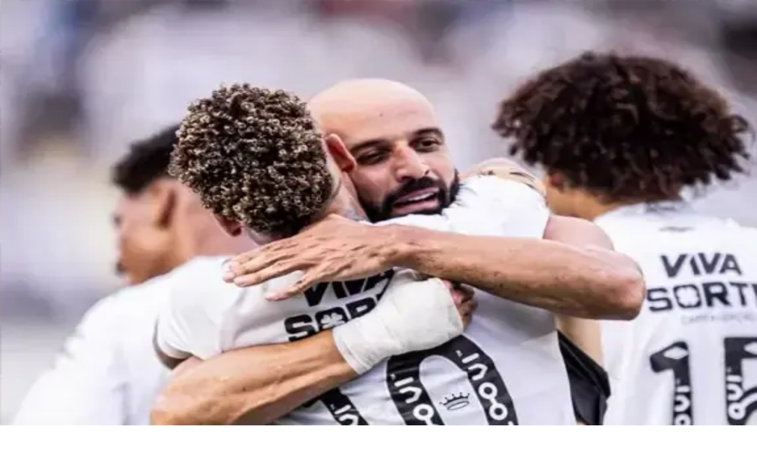

--- FILE ---
content_type: text/html; charset=utf-8
request_url: https://www.diariodaregiao.com.br/
body_size: 46921
content:
<!DOCTYPE html><html lang="pt-BR"><head><meta charSet="utf-8"/><meta name="viewport" content="width=device-width, initial-scale=1"/><link rel="preload" as="image" href="https://s3.diario.one/linus/images/3cf885f4-e2e4-4928-946a-8e89f5cfcf39.webp"/><link rel="preload" as="image" href="https://s3.diario.one/linus/cropped/5fb30b49-a27a-4da6-8b0b-6bcbf78edb26/fea352c8-9bd2-418b-bcfa-99c7c434d7cf_435x290.webp"/><link rel="preload" as="image" href="https://s3.diario.one/linus/images/ee6e6d82-71ee-4d8a-bc75-6dcd848882e9.webp"/><link rel="preload" as="image" href="https://s3.diario.one/linus/cropped/072cd381-7608-45d2-8dba-e425d3f624cd/708c5d71-e9e4-4467-a3aa-1e7be11af092_1067x711.webp"/><link rel="preload" as="image" href="https://s3.diario.one/linus/images/3a8c8882-79f3-4545-944e-6d9dfa1c3d77.webp"/><link rel="preload" as="image" href="https://s3.diario.one/linus/images/3cb2ebd2-f010-4415-8fab-e3a0eab48688.webp"/><link rel="preload" as="image" href="https://s3.diario.one/linus/images/fff81a2f-f3b3-43ca-914f-923185e201d3.webp"/><link rel="preload" as="image" href="https://s3.diario.one/linus/images/0229ad8b-3b32-4ffa-9654-df7330c04aa5.webp"/><link rel="preload" as="image" href="https://s3.diario.one/linus/images/dcc8a5dc-3314-44bb-a95f-ada0457bf361.webp"/><link rel="preload" as="image" href="https://s3.diario.one/linus/cropped/081e50ae-7e54-42b3-aa39-f5c24baeb748/fd3f7c78-64c2-473d-bcd5-475c1ed4f0dc_1620x911.webp"/><link rel="stylesheet" href="/_next/static/chunks/25cf7eab99f01de9.css" data-precedence="next"/><link rel="stylesheet" href="/_next/static/chunks/3823ff97fb854f9d.css" data-precedence="next"/><link rel="preload" as="script" fetchPriority="low" href="/_next/static/chunks/cd173717bc1c72a9.js"/><script src="/_next/static/chunks/09425a517b2546df.js" async="" type="e867957d0f47197add7cf65c-text/javascript"></script><script src="/_next/static/chunks/fb93246eefb0c727.js" async="" type="e867957d0f47197add7cf65c-text/javascript"></script><script src="/_next/static/chunks/6740f161f60c6ab5.js" async="" type="e867957d0f47197add7cf65c-text/javascript"></script><script src="/_next/static/chunks/248cba0fcb3874ed.js" async="" type="e867957d0f47197add7cf65c-text/javascript"></script><script src="/_next/static/chunks/94bde6376cf279be.js" async="" type="e867957d0f47197add7cf65c-text/javascript"></script><script src="/_next/static/chunks/turbopack-2ac24405b50c72bd.js" async="" type="e867957d0f47197add7cf65c-text/javascript"></script><script src="/_next/static/chunks/477017d17db5843a.js" async="" type="e867957d0f47197add7cf65c-text/javascript"></script><script src="/_next/static/chunks/23afb9a961db100b.js" async="" type="e867957d0f47197add7cf65c-text/javascript"></script><script src="/_next/static/chunks/71327c68348f139e.js" async="" type="e867957d0f47197add7cf65c-text/javascript"></script><script src="/_next/static/chunks/f0c1d4aa592d5f45.js" async="" type="e867957d0f47197add7cf65c-text/javascript"></script><script src="/_next/static/chunks/3f0d1c46ebde2a07.js" async="" type="e867957d0f47197add7cf65c-text/javascript"></script><script src="/_next/static/chunks/b42f5fe375162603.js" async="" type="e867957d0f47197add7cf65c-text/javascript"></script><script src="/_next/static/chunks/002730dc0612e62b.js" async="" type="e867957d0f47197add7cf65c-text/javascript"></script><script src="/_next/static/chunks/dcd0ead5ee5129e9.js" async="" type="e867957d0f47197add7cf65c-text/javascript"></script><script src="/_next/static/chunks/31ec61fd413019a6.js" async="" type="e867957d0f47197add7cf65c-text/javascript"></script><script src="/_next/static/chunks/2b08ab7fd7f39c46.js" async="" type="e867957d0f47197add7cf65c-text/javascript"></script><script src="/_next/static/chunks/9862dad20a622682.js" async="" type="e867957d0f47197add7cf65c-text/javascript"></script><script src="/_next/static/chunks/ff1a16fafef87110.js" async="" type="e867957d0f47197add7cf65c-text/javascript"></script><script src="/_next/static/chunks/247eb132b7f7b574.js" async="" type="e867957d0f47197add7cf65c-text/javascript"></script><script src="/_next/static/chunks/5eee3157cedbf4e6.js" async="" type="e867957d0f47197add7cf65c-text/javascript"></script><script src="/_next/static/chunks/beaf905b99628727.js" async="" type="e867957d0f47197add7cf65c-text/javascript"></script><link rel="preload" href="https://www.googletagmanager.com/gtm.js?id=GTM-K2R9BQLC" as="script"/><link rel="preload" href="https://tags.denakop.com/10805/diariodaregiao.com.br.js" as="script"/><link rel="preload" as="image" href="https://s3.diario.one/linus/images/ec3948d0-ff42-4e01-b5ba-144c32a14389.webp"/><link rel="preload" as="image" href="https://s3.diario.one/linus/images/e1914a3e-95bf-4d3c-9760-5241f786fc79.webp"/><link rel="preload" as="image" href="https://s3.diario.one/linus/images/c6dbaf4e-f31e-4106-85c9-08799bd5d685.webp"/><link rel="preload" as="image" href="https://s3.diario.one/linus/images/851ab1c1-ec3f-48ad-82a7-1279a00a668b.webp"/><link rel="preload" as="image" href="/img/full-logo-white.svg"/><link rel="preload" as="image" href="https://s3.diario.one/linus/images/cc3b159b-7b61-41a4-b94b-1ebf24856c24.webp"/><link rel="preload" as="image" href="https://s3.diario.one/linus/images/742c1275-903d-4694-ba74-cf7d22ec9f54.webp"/><link rel="preload" as="image" href="https://s3.diario.one/linus/images/936574a3-b5c8-419a-8b72-9667235b3f94.webp"/><link rel="preload" as="image" href="https://s3.diario.one/linus/images/23938403-87ce-4c25-9b10-c40e885a9b61.webp"/><link rel="preload" as="image" href="https://s3.diario.one/linus/images/07972a87-daa7-4d4e-8d39-721ea16a5ec5.webp"/><link rel="preload" as="image" href="https://s3.diario.one/linus/images/44b7a984-5e80-4d3f-87f6-754073d12943.webp"/><link rel="preload" as="image" href="https://s3.diario.one/linus/images/e747ccfe-f534-40d9-bbde-c921a21eb91a.webp"/><link rel="preload" as="image" href="https://s3.diario.one/linus/images/0177529a-233f-4df2-aa24-d1496a36e204.webp"/><link rel="preload" as="image" href="https://s3.diario.one/linus/cropped/b699080c-b4b7-4845-9823-fc41b427f13a/a74464bb-3f18-4f6c-87f7-277856ac2c0c_675x450.webp"/><link rel="preload" as="image" href="https://s3.diario.one/linus/cropped/1a7d0bc2-45b8-4146-b583-3e39252abcd8/7d7556c7-8253-4db1-8026-3cbb26d60dcf_675x450.webp"/><link rel="preload" as="image" href="https://s3.diario.one/linus/cropped/1d18a19b-1ca2-475c-ad0c-a0583a914806/5f559c6e-1e4f-45e2-b99b-6d39b9f982e9_900x600.webp"/><link rel="preload" as="image" href="https://s3.diario.one/linus/cropped/055dd9c4-bb42-4f32-9cd5-73becec9275e/15687482-b79b-42e9-a812-61596ae0de96_675x450.webp"/><link rel="preload" as="image" href="https://s3.diario.one/linus/cropped/a41ee0b8-d1c6-438b-8a36-655131fc18bb/30bb12f0-36a6-4c84-b026-03c799b9e9df_1111x741.webp"/><link rel="preload" as="image" href="https://s3.diario.one/linus/cropped/7c1fc7b6-e6b3-4acf-93e7-364b60f32d26/feffd4ed-c235-480b-a1cb-578319f4d36f_900x600.webp"/><link rel="preload" as="image" href="https://s3.diario.one/linus/images/f8d45e1d-14c6-4282-a17d-339f1d505dff.webp"/><link rel="preload" as="image" href="https://s3.diario.one/linus/images/225ba350-ffa0-411b-a8bf-0b3d68910b31.webp"/><link rel="preload" as="image" href="https://s3.diario.one/linus/images/f679c9f6-c581-43da-8f89-7d18c502b848.webp"/><link rel="preload" as="image" href="https://s3.diario.one/linus/images/31a11bf3-2b19-427f-a82a-7919d86856a4.webp"/><link rel="preload" as="image" href="https://s3.diario.one/linus/images/96e501f0-bfa1-4a61-8ffd-ce7ea38fac2c.webp"/><link rel="preload" as="image" href="https://s3.diario.one/linus/images/c17ed3cc-0271-4f33-abdf-c9a8264d96d6.webp"/><link rel="preload" as="image" href="https://s3.diario.one/linus/images/828463d5-31e2-4979-808c-60794440093a.webp"/><link rel="preload" as="image" href="https://s3.diario.one/linus/images/d7c879e7-8a17-4fa9-b483-26f9954e8199.webp"/><link rel="preload" as="image" href="https://s3.diario.one/linus/images/357820ed-1d64-4a65-9991-ba09b47dcde4.webp"/><link rel="preload" as="image" href="https://s3.diario.one/linus/images/b1671f4c-6699-4576-85cb-abdd09de724d.webp"/><link rel="preload" as="image" href="https://s3.diario.one/linus/cropped/a6b406d0-a07d-43f1-830d-608a62b1db00/0bf2af36-5ccf-4814-be46-b4eeb79bd6f1_1200x800.webp"/><link rel="preload" as="image" href="https://s3.diario.one/linus/cropped/df046797-aa9c-4561-85cb-bf638f800a01/2e76de98-b2d4-40c1-a9a5-1e06d6e98f5b_1065x710.webp"/><link rel="preload" as="image" href="https://s3.diario.one/linus/cropped/28b236bc-a1d3-45ff-9b11-ab675fc45bbf/111a5200-0e32-42b5-9f5f-047f27db385f_1620x1080.webp"/><link rel="preload" as="image" href="https://s3.diario.one/linus/cropped/5c7f899b-0a14-4583-851b-3f5ca47b3d91/60a430c1-1938-4706-aa11-ca2030f866ad_1065x710.webp"/><link rel="preload" as="image" href="https://s3.diario.one/linus/cropped/783b708a-ace3-46e3-948d-13e0d7728d9e/3cdb0460-05d3-4bd8-a8d9-9d59854696d3_1350x900.webp"/><link rel="preload" as="image" href="https://s3.diario.one/linus/cropped/a863e439-c80d-4faf-b26b-83444316d615/9613e1f0-438a-4be3-b670-0c8ea5b4cb5c_1620x1080.webp"/><link rel="preload" as="image" href="https://s3.diario.one/linus/cropped/faa314d3-4ec2-4b05-b271-d609d937ce62/1ce9e3ff-fab2-41f2-a529-2bf57e8a5bfb_1200x800.webp"/><link rel="preload" as="image" href="https://s3.diario.one/linus/images/b1a8980b-f790-4c39-897a-1b31b2e90e08.webp"/><link rel="preload" as="image" href="https://s3.diario.one/linus/images/7d770af1-5137-4390-8701-e02a7bf86940.webp"/><link rel="preload" as="image" href="https://s3.diario.one/linus/images/2ab86f68-d8db-4f1f-a287-a027143982ad.webp"/><link rel="preload" as="image" href="https://s3.diario.one/linus/images/5a0d9424-d9e1-4116-a9a9-f032e466274f.webp"/><link rel="preload" as="image" href="https://s3.diario.one/linus/images/98e25253-4680-45a0-a0ae-6fdf2a493884.webp"/><link rel="preload" as="image" href="https://s3.diario.one/linus/images/d4fd2696-38fb-444e-90fc-a3e95e8d9251.webp"/><link rel="preload" as="image" href="https://s3.diario.one/linus/images/b26818a3-8050-4595-8b9c-6e1131982edb.webp"/><link rel="preload" as="image" href="https://s3.diario.one/linus/images/3c5ff5fc-4ded-407e-85ac-65e35fba8988.webp"/><link rel="preload" as="image" href="https://s3.diario.one/linus/images/e45b9e41-f9c8-4f10-9522-8ca050f8804e.webp"/><link rel="preload" as="image" href="https://s3.diario.one/linus/images/db3fd76a-7128-48eb-acc3-5a8c2770b9f4.webp"/><link rel="preload" as="image" href="https://s3.diario.one/linus/cropped/12baeee7-a9b4-4a11-9b6b-0cd060fbbf4d/2ae698df-c91a-4c90-bc6c-1ed2f531bc71_772x515.webp"/><link rel="preload" as="image" href="https://s3.diario.one/linus/cropped/0ed564e7-1acd-4816-b607-d9c84f33a90c/cec8a767-d789-44a6-b8d5-0e74de04efd2_230x153.webp"/><link rel="preload" as="image" href="https://s3.diario.one/linus/cropped/384929e0-9e55-4519-9eae-c1770c502c09/f6404b4d-5e77-4054-a6ca-3ad4aab8764a_488x325.webp"/><link rel="preload" as="image" href="https://s3.diario.one/linus/cropped/8a55726b-3aed-48b0-a6d7-8ffd92ca2290/13992224-bbe3-46cd-82e5-4976dc922795_720x480.webp"/><link rel="preload" as="image" href="https://s3.diario.one/linus/cropped/c6ac7ec3-17b5-4c45-955a-e14c366b9dd9/4db2e432-7c0d-42b9-bedc-540fbb0ec7cf_720x480.webp"/><link rel="preload" as="image" href="https://s3.diario.one/linus/cropped/c6e79db3-000e-4442-9fbf-288c12776dc2/e62a671c-ed3c-467f-ac08-174ac6ba42a5_900x600.webp"/><link rel="preload" as="image" href="https://s3.diario.one/linus/cropped/05ee9093-f4a9-4403-b92d-b1122f1c9c0a/1be7cdbb-059a-49d4-be92-c65754d6ceb2_519x346.webp"/><link rel="preload" as="image" href="https://s3.diario.one/linus/cropped/2d3e0289-491d-4cc1-89f6-a17f483544ab/5ff67c29-8d2f-4cef-8122-bc5114e495ae_810x540.webp"/><link rel="preload" as="image" href="https://s3.diario.one/linus/cropped/aa659740-5f29-4452-bcb3-3fb23de03c66/acd1331a-e60b-4385-a336-8c0fd0430bee_812x541.webp"/><link rel="preload" as="image" href="https://s3.diario.one/linus/cropped/fde3b9ac-cde2-496c-982e-eb3144792e08/db2e20bc-3085-4f33-a9a7-b7216cd04af2_721x481.webp"/><link rel="preload" as="image" href="https://s3.diario.one/linus/images/cbb925e4-e2bc-4109-aeb4-19c50c5435e0.webp"/><link rel="preload" as="image" href="https://s3.diario.one/linus/images/1805464c-21df-4f49-82f4-9e8ac083f8a6.webp"/><link rel="preload" as="image" href="https://s3.diario.one/linus/cropped/c3c173ee-22e5-4bd6-bd97-02eaf58818dd/b6a7a2db-e868-4d83-b1c7-67c0c2b2db9a_810x608.webp"/><link rel="preload" as="image" href="https://s3.diario.one/linus/images/dbcafb7d-46a5-4d79-ad6b-b37e8908d831.webp"/><link rel="preload" as="image" href="https://s3.diario.one/linus/cropped/b4b0492b-d036-468f-92cf-e10d6215c2a1/2b6edf20-efc9-4531-aa46-cffbc17aa432_810x540.webp"/><link rel="preload" as="image" href="https://s3.diario.one/linus/images/0a7748d3-3011-4bb5-9c4b-3ef792f98b2f.webp"/><link rel="preload" as="image" href="https://s3.diario.one/linus/cropped/9ae1fd68-15a1-42b3-a0bd-aefe5338e8fb/5005dee1-b98c-4bb5-bc83-cfd28ea868af_702x468.webp"/><link rel="preload" as="image" href="https://s3.diario.one/linus/cropped/f463f93c-cc95-4174-98b8-03ffda4074c0/63e400d1-5bbb-465a-8086-d6adfec237f6_1049x699.webp"/><link rel="preload" as="image" href="https://s3.diario.one/linus/images/01c099df-a573-4100-bd09-28792eed8fe2.webp"/><link rel="preload" as="image" href="https://s3.diario.one/linus/images/7afafe41-6e58-4276-8a33-3ffafc74ad9f.webp"/><link rel="preload" as="image" href="https://s3.diario.one/linus/cropped/7192527c-419b-49f5-a26f-04f5b4e99234/f29b97ae-214f-4ac8-af0e-e5faa8973f97_608x405.webp"/><link rel="preload" as="image" href="https://s3.diario.one/linus/images/fffbe24a-b575-45f7-97ed-4ed1488c5eec.webp"/><link rel="preload" as="image" href="https://s3.diario.one/linus/images/9302a8d6-49ac-40de-ba9f-84c9e0443503.webp"/><link rel="preload" as="image" href="https://s3.diario.one/linus/cropped/a2ad1813-d5ec-4917-8101-b8fb3a0ecaa8/191b434b-d044-44dc-8f51-22cd15a3684d_576x384.webp"/><link rel="preload" as="image" href="https://s3.diario.one/linus/cropped/f74c5ab1-75e1-4602-a600-cfc1dcb25f62/866bae55-45f9-4826-9d69-35ab081595ac_1082x721.webp"/><link rel="preload" as="image" href="https://s3.diario.one/linus/cropped/bac94491-02d1-42e6-81dc-283678753777/b7bd7e4d-5747-404f-b41d-e655536926b4_935x623.webp"/><link rel="preload" as="image" href="https://s3.diario.one/linus/images/5e1e1e28-5a0b-4bb9-8ca6-59ed46ae47e7.webp"/><title>Diário da Região</title><meta name="description" content="Notícias de São José do Rio Preto e região"/><meta property="og:title" content="Diário da Região"/><meta property="og:description" content="Notícias de São José do Rio Preto e região"/><meta property="og:image:alt" content="Diário da Região"/><meta property="og:image:type" content="image/png"/><meta property="og:image" content="https://diariodaregiao.com.br/opengraph-image-12jlf3?d71df3b9cfe09cc2"/><meta property="og:image:width" content="1200"/><meta property="og:image:height" content="630"/><meta name="twitter:card" content="summary_large_image"/><meta name="twitter:title" content="Diário da Região"/><meta name="twitter:description" content="Notícias de São José do Rio Preto e região"/><meta name="twitter:image:alt" content="Diário da Região"/><meta name="twitter:image:type" content="image/png"/><meta name="twitter:image" content="https://diariodaregiao.com.br/twitter-image-12jlf3?7bfb626dc1f3da95"/><meta name="twitter:image:width" content="1200"/><meta name="twitter:image:height" content="630"/><link rel="icon" href="/favicon.ico?favicon.53bd6aa8.ico" sizes="48x48" type="image/x-icon"/><script type="e867957d0f47197add7cf65c-text/javascript">(self.__next_s=self.__next_s||[]).push([0,{"children":"\n            (function() {\n              var supportsPassive = false;\n              try {\n                window.addEventListener('test', null, Object.defineProperty({}, 'passive', { get: function() { supportsPassive = true; } }));\n              } catch (e) {}\n              if (supportsPassive) {\n                var orig = EventTarget.prototype.addEventListener;\n                EventTarget.prototype.addEventListener = function(type, listener, options) {\n                  var opts = options;\n                  if ((type === 'touchstart' || type === 'touchmove' || type === 'wheel' || type === 'scroll') && typeof opts === 'object') {\n                    opts.passive = opts.passive !== false;\n                  }\n                  return orig.call(this, type, listener, opts);\n                };\n              }\n            })();\n          ","id":"passive-listeners"}])</script><script src="/_next/static/chunks/a6dad97d9634a72d.js" noModule="" type="e867957d0f47197add7cf65c-text/javascript"></script></head><body class="text-lg text-zinc-800 bg-zinc-50 dark:text-zinc-200 dark:bg-zinc-800 source_sans_3_9700072b-module__qYhKPW__className"><div hidden=""><!--$--><!--/$--></div><script type="e867957d0f47197add7cf65c-text/javascript">((a,b,c,d,e,f,g,h)=>{let i=document.documentElement,j=["light","dark"];function k(b){var c;(Array.isArray(a)?a:[a]).forEach(a=>{let c="class"===a,d=c&&f?e.map(a=>f[a]||a):e;c?(i.classList.remove(...d),i.classList.add(f&&f[b]?f[b]:b)):i.setAttribute(a,b)}),c=b,h&&j.includes(c)&&(i.style.colorScheme=c)}if(d)k(d);else try{let a=localStorage.getItem(b)||c,d=g&&"system"===a?window.matchMedia("(prefers-color-scheme: dark)").matches?"dark":"light":a;k(d)}catch(a){}})("class","theme","system",null,["light","dark"],null,true,true)</script><main><div class="relative w-full px-4 h-8 bg-zinc-200/60 dark:bg-zinc-900"><div class="relative h-full max-w-7xl mx-auto flex items-center gap-4 overflow-x-auto scrollbar-thin md:justify-between"><div class="shrink-0 flex gap-5 text-xs"><a target="_blank" href="https://bemestar.diariodaregiao.com.br/" class="hover:text-zinc-600 dark:hover:text-zinc-100">Bem-Estar</a><a target="_blank" href="https://www.classitudodiariodaregiao.com.br/" class="hover:text-zinc-600 dark:hover:text-zinc-100">Classificados</a><a href="https://flip.diariodaregiao.com.br/" class="flex items-center gap-1.5 hover:text-zinc-600 dark:hover:text-zinc-100"><svg stroke="currentColor" fill="currentColor" stroke-width="0" viewBox="0 0 256 256" height="18" width="18" xmlns="http://www.w3.org/2000/svg"><path d="M208,88H152V32Z" opacity="0.2"></path><path d="M224,152a8,8,0,0,1-8,8H192v16h16a8,8,0,0,1,0,16H192v16a8,8,0,0,1-16,0V152a8,8,0,0,1,8-8h32A8,8,0,0,1,224,152ZM92,172a28,28,0,0,1-28,28H56v8a8,8,0,0,1-16,0V152a8,8,0,0,1,8-8H64A28,28,0,0,1,92,172Zm-16,0a12,12,0,0,0-12-12H56v24h8A12,12,0,0,0,76,172Zm88,8a36,36,0,0,1-36,36H112a8,8,0,0,1-8-8V152a8,8,0,0,1,8-8h16A36,36,0,0,1,164,180Zm-16,0a20,20,0,0,0-20-20h-8v40h8A20,20,0,0,0,148,180ZM40,112V40A16,16,0,0,1,56,24h96a8,8,0,0,1,5.66,2.34l56,56A8,8,0,0,1,216,88v24a8,8,0,0,1-16,0V96H152a8,8,0,0,1-8-8V40H56v72a8,8,0,0,1-16,0ZM160,80h28.69L160,51.31Z"></path></svg>Edição impressa</a></div><div data-orientation="vertical" role="none" data-slot="separator" class="data-[orientation=horizontal]:h-px data-[orientation=horizontal]:w-full data-[orientation=vertical]:h-full data-[orientation=vertical]:w-px shrink-0 bg-zinc-300 dark:bg-zinc-700 md:hidden"></div><div class="shrink-0 flex items-center gap-5 text-xs"><a target="_blank" href="https://publicidadelegal.diariodaregiao.com.br/" class="hover:text-zinc-600 dark:hover:text-zinc-100">Publicidade Legal</a><a href="https://api.whatsapp.com/send?phone=5517992063270" class="flex items-center gap-1.5 hover:text-zinc-600 dark:hover:text-zinc-100"><svg stroke="currentColor" fill="currentColor" stroke-width="0" viewBox="0 0 448 512" height="18" width="18" xmlns="http://www.w3.org/2000/svg"><path d="M380.9 97.1C339 55.1 283.2 32 223.9 32c-122.4 0-222 99.6-222 222 0 39.1 10.2 77.3 29.6 111L0 480l117.7-30.9c32.4 17.7 68.9 27 106.1 27h.1c122.3 0 224.1-99.6 224.1-222 0-59.3-25.2-115-67.1-157zm-157 341.6c-33.2 0-65.7-8.9-94-25.7l-6.7-4-69.8 18.3L72 359.2l-4.4-7c-18.5-29.4-28.2-63.3-28.2-98.2 0-101.7 82.8-184.5 184.6-184.5 49.3 0 95.6 19.2 130.4 54.1 34.8 34.9 56.2 81.2 56.1 130.5 0 101.8-84.9 184.6-186.6 184.6zm101.2-138.2c-5.5-2.8-32.8-16.2-37.9-18-5.1-1.9-8.8-2.8-12.5 2.8-3.7 5.6-14.3 18-17.6 21.8-3.2 3.7-6.5 4.2-12 1.4-32.6-16.3-54-29.1-75.5-66-5.7-9.8 5.7-9.1 16.3-30.3 1.8-3.7.9-6.9-.5-9.7-1.4-2.8-12.5-30.1-17.1-41.2-4.5-10.8-9.1-9.3-12.5-9.5-3.2-.2-6.9-.2-10.6-.2-3.7 0-9.7 1.4-14.8 6.9-5.1 5.6-19.4 19-19.4 46.3 0 27.3 19.9 53.7 22.6 57.4 2.8 3.7 39.1 59.7 94.8 83.8 35.2 15.2 49 16.5 66.6 13.9 10.7-1.6 32.8-13.4 37.4-26.4 4.6-13 4.6-24.1 3.2-26.4-1.3-2.5-5-3.9-10.5-6.6z"></path></svg>Fale conosco</a></div></div></div><div class="w-full px-4 sticky inset-0 h-16 border-b bg-zinc-50 z-50 dark:bg-zinc-800"><div class="relative h-full max-w-7xl mx-auto flex justify-between"><h2 id="radix-_R_lsnmdbH1_" data-slot="dialog-title" class="text-lg leading-none font-semibold hidden"></h2><div data-slot="dialog-header" class="flex-col gap-2 text-center sm:text-left hidden"></div><div id="container-search" class="absolute top-0 left-0 z-20 w-full h-full bg-zinc-50 dark:bg-zinc-800 invisible"></div><div class="h-full flex items-center gap-4"><div class="flex items-center gap-6"><button type="button" aria-haspopup="dialog" aria-expanded="false" aria-controls="radix-_R_m5snmdb_" data-state="closed" data-slot="drawer-trigger" class="flex items-center gap-1.5 cursor-pointer"><svg xmlns="http://www.w3.org/2000/svg" width="20" height="20" viewBox="0 0 24 24" fill="none" stroke="currentColor" stroke-width="2" stroke-linecap="round" stroke-linejoin="round" class="lucide lucide-menu" aria-hidden="true"><path d="M4 12h16"></path><path d="M4 18h16"></path><path d="M4 6h16"></path></svg><span class="hidden text-xs lg:block">Menu</span></button><button class="hidden lg:flex items-center gap-2 cursor-pointer"><svg xmlns="http://www.w3.org/2000/svg" width="18" height="18" viewBox="0 0 24 24" fill="none" stroke="currentColor" stroke-width="2" stroke-linecap="round" stroke-linejoin="round" class="lucide lucide-search" aria-hidden="true"><path d="m21 21-4.34-4.34"></path><circle cx="11" cy="11" r="8"></circle></svg><span class="text-xs">Buscar</span></button></div><a class="shrink-0 md:absolute md:left-1/2 md:-translate-x-1/2" href="/"><div class="flex items-center"><img alt="Diário da Região" width="200" height="100" decoding="async" data-nimg="1" class="hidden md:block w-50 h-auto" style="color:transparent" src="/img/full-logo-color.svg"/><img alt="Diário da Região" width="40" height="40" decoding="async" data-nimg="1" class="block md:hidden h-8 w-auto" style="color:transparent" src="/img/icon-color.svg"/></div></a></div><div class="flex items-center gap-2.5 md:gap-4"><!--$?--><template id="B:0"></template><!--/$--><!--$?--><template id="B:1"></template><!--/$--></div></div></div><div><div class="mt-6"><div class="relative w-full px-0 md:flex md:justify-center"><div class="relative h-full max-w-7xl mx-auto"><div class="flex gap-2 overflow-x-auto px-4 pb-1 scrollbar-thin md:px-0"><a data-slot="badge" class="inline-flex items-center justify-center rounded-md border px-2 py-0.5 font-medium w-fit whitespace-nowrap shrink-0 [&amp;&gt;svg]:size-3 gap-1 [&amp;&gt;svg]:pointer-events-none focus-visible:border-ring focus-visible:ring-ring/50 focus-visible:ring-[3px] aria-invalid:ring-destructive/20 dark:aria-invalid:ring-destructive/40 aria-invalid:border-destructive transition-[color,box-shadow] overflow-hidden border-transparent bg-primary text-primary-foreground [a&amp;]:hover:bg-primary/90 text-base" href="/cidades">Cidades</a><a data-slot="badge" class="inline-flex items-center justify-center rounded-md border px-2 py-0.5 font-medium w-fit whitespace-nowrap shrink-0 [&amp;&gt;svg]:size-3 gap-1 [&amp;&gt;svg]:pointer-events-none focus-visible:border-ring focus-visible:ring-ring/50 focus-visible:ring-[3px] aria-invalid:ring-destructive/20 dark:aria-invalid:ring-destructive/40 aria-invalid:border-destructive transition-[color,box-shadow] overflow-hidden border-transparent bg-primary text-primary-foreground [a&amp;]:hover:bg-primary/90 text-base" href="/politica">Política</a><a data-slot="badge" class="inline-flex items-center justify-center rounded-md border px-2 py-0.5 font-medium w-fit whitespace-nowrap shrink-0 [&amp;&gt;svg]:size-3 gap-1 [&amp;&gt;svg]:pointer-events-none focus-visible:border-ring focus-visible:ring-ring/50 focus-visible:ring-[3px] aria-invalid:ring-destructive/20 dark:aria-invalid:ring-destructive/40 aria-invalid:border-destructive transition-[color,box-shadow] overflow-hidden border-transparent bg-primary text-primary-foreground [a&amp;]:hover:bg-primary/90 text-base" href="/economia">Economia</a><a data-slot="badge" class="inline-flex items-center justify-center rounded-md border px-2 py-0.5 font-medium w-fit whitespace-nowrap shrink-0 [&amp;&gt;svg]:size-3 gap-1 [&amp;&gt;svg]:pointer-events-none focus-visible:border-ring focus-visible:ring-ring/50 focus-visible:ring-[3px] aria-invalid:ring-destructive/20 dark:aria-invalid:ring-destructive/40 aria-invalid:border-destructive transition-[color,box-shadow] overflow-hidden border-transparent bg-primary text-primary-foreground [a&amp;]:hover:bg-primary/90 text-base" href="/cultura">Cultura</a><a data-slot="badge" class="inline-flex items-center justify-center rounded-md border px-2 py-0.5 font-medium w-fit whitespace-nowrap shrink-0 [&amp;&gt;svg]:size-3 gap-1 [&amp;&gt;svg]:pointer-events-none focus-visible:border-ring focus-visible:ring-ring/50 focus-visible:ring-[3px] aria-invalid:ring-destructive/20 dark:aria-invalid:ring-destructive/40 aria-invalid:border-destructive transition-[color,box-shadow] overflow-hidden border-transparent bg-primary text-primary-foreground [a&amp;]:hover:bg-primary/90 text-base" href="/esportes">Esportes</a><a data-slot="badge" class="inline-flex items-center justify-center rounded-md border px-2 py-0.5 font-medium w-fit whitespace-nowrap shrink-0 [&amp;&gt;svg]:size-3 gap-1 [&amp;&gt;svg]:pointer-events-none focus-visible:border-ring focus-visible:ring-ring/50 focus-visible:ring-[3px] aria-invalid:ring-destructive/20 dark:aria-invalid:ring-destructive/40 aria-invalid:border-destructive transition-[color,box-shadow] overflow-hidden border-transparent bg-primary text-primary-foreground [a&amp;]:hover:bg-primary/90 text-base" href="/podcasts">Podcasts</a><a data-slot="badge" class="inline-flex items-center justify-center rounded-md border px-2 py-0.5 font-medium w-fit whitespace-nowrap shrink-0 [&amp;&gt;svg]:size-3 gap-1 [&amp;&gt;svg]:pointer-events-none focus-visible:border-ring focus-visible:ring-ring/50 focus-visible:ring-[3px] aria-invalid:ring-destructive/20 dark:aria-invalid:ring-destructive/40 aria-invalid:border-destructive transition-[color,box-shadow] overflow-hidden border-transparent bg-primary text-primary-foreground [a&amp;]:hover:bg-primary/90 text-base" href="/diario-multi">Diário Multi</a><a href="https://diariodaregiao.com.br/variedades" class="inline-flex items-center justify-center rounded-md border px-2 py-0.5 font-medium w-fit whitespace-nowrap shrink-0 [&amp;&gt;svg]:size-3 gap-1 [&amp;&gt;svg]:pointer-events-none focus-visible:border-ring focus-visible:ring-ring/50 focus-visible:ring-[3px] aria-invalid:ring-destructive/20 dark:aria-invalid:ring-destructive/40 aria-invalid:border-destructive transition-[color,box-shadow] overflow-hidden border-transparent bg-primary text-primary-foreground [a&amp;]:hover:bg-primary/90 text-base border-transparent bg-primary text-primary-foreground [a&amp;]:hover:bg-primary/90" data-slot="badge">Variedades</a></div></div></div></div><div class="relative w-full px-4"><div class="relative h-full max-w-7xl mx-auto"><div><div class="lg:hidden xl:block"><div class="grid gap-4 mt-4 lg:grid-cols-2 "><div class="flex flex-col gap-4"><a class="no-underline" href="/politica/camara-vota-hoje-projeto-que-&#x27;vende&#x27;-divida-da-prefeitura.1765231083782"><div class="relative grid grid-rows-[auto_1fr] rounded-xl overflow-hidden border md:grid md:gap-4 md:grid-cols-[18rem_1fr] lg:grid-cols-1"><div class="relative"><span class="absolute right-1.5 top-1.5 p-1.5 rounded-2xl bg-zinc-800 dark:bg-zinc-900 z-10"><svg xmlns="http://www.w3.org/2000/svg" width="15" height="15" viewBox="0 0 24 24" fill="none" stroke="#ffce00" stroke-width="2" stroke-linecap="round" stroke-linejoin="round" class="lucide lucide-crown" aria-hidden="true"><path d="M11.562 3.266a.5.5 0 0 1 .876 0L15.39 8.87a1 1 0 0 0 1.516.294L21.183 5.5a.5.5 0 0 1 .798.519l-2.834 10.246a1 1 0 0 1-.956.734H5.81a1 1 0 0 1-.957-.734L2.02 6.02a.5.5 0 0 1 .798-.519l4.276 3.664a1 1 0 0 0 1.516-.294z"></path><path d="M5 21h14"></path></svg></span><div class="relative aspect-[3/2] rounded-xl overflow-hidden sm:rounded-lg sm:border md:rounded-xl"><img alt="Câmara vota hoje projeto que &#x27;vende&#x27; dívida da Prefeitura da Rio Preto" decoding="async" data-nimg="fill" class="object-cover hover:scale-105 duration-150" style="position:absolute;height:100%;width:100%;left:0;top:0;right:0;bottom:0;color:transparent" src="https://s3.diario.one/linus/images/b1671f4c-6699-4576-85cb-abdd09de724d.webp"/></div></div><div class="grid items-center p-3 md:items-start md:px-3 md:pb-3 md:pt-0"><div class="flex flex-col gap-2 md:pt-3 lg:pt-0"><span class="absolute left-1.5 top-1.5 px-2 py-0.5 text-sm rounded-lg text-zinc-200 bg-zinc-800 dark:bg-zinc-900 z-10 md:relative md:inset-0 md:top-0 md:w-fit">Política</span><span lang="pt-BR" class="h-fit text-3xl font-bold hyphens-auto noticia_text_26eb2dc8-module__LFXQvG__className">Câmara vota hoje projeto que &#x27;vende&#x27; dívida da Prefeitura da Rio Preto</span><span class="text-2xl lato_bbb1156d-module__Y9lfLG__className">Com pedido de urgência, proposta do prefeito de Rio Preto, Coronel Fábio Cândido (PL), será votada na legalidade e no...</span><div class="h-fit grid gap-0.5 mt-2 md:mt-0"><div data-orientation="horizontal" role="none" data-slot="separator" class="bg-border shrink-0 data-[orientation=horizontal]:h-px data-[orientation=horizontal]:w-full data-[orientation=vertical]:h-full data-[orientation=vertical]:w-px md:hidden"></div><span class="text-sm mt-2">por <strong>Francela Pinheiro</strong></span><div class="flex items-center gap-2"><svg xmlns="http://www.w3.org/2000/svg" width="15" height="15" viewBox="0 0 24 24" fill="none" stroke="currentColor" stroke-width="2" stroke-linecap="round" stroke-linejoin="round" class="lucide lucide-calendar-days" aria-hidden="true"><path d="M8 2v4"></path><path d="M16 2v4"></path><rect width="18" height="18" x="3" y="4" rx="2"></rect><path d="M3 10h18"></path><path d="M8 14h.01"></path><path d="M12 14h.01"></path><path d="M16 14h.01"></path><path d="M8 18h.01"></path><path d="M12 18h.01"></path><path d="M16 18h.01"></path></svg><span class="text-sm">Publicado em 08/12/2025 às 21:00</span></div></div></div></div></div></a><a class="no-underline" href="/cidades/golpe-via-pix-na-regiao-faz-20-mil-vitimas-no-ano.1765235031774"><div class="relative grid grid-rows-[auto_1fr] rounded-xl overflow-hidden border md:grid md:gap-4 md:grid-cols-[18rem_1fr]"><div class="relative"><span class="absolute right-1.5 top-1.5 p-1.5 rounded-2xl bg-zinc-800 dark:bg-zinc-900 z-10"><svg xmlns="http://www.w3.org/2000/svg" width="15" height="15" viewBox="0 0 24 24" fill="none" stroke="#ffce00" stroke-width="2" stroke-linecap="round" stroke-linejoin="round" class="lucide lucide-crown" aria-hidden="true"><path d="M11.562 3.266a.5.5 0 0 1 .876 0L15.39 8.87a1 1 0 0 0 1.516.294L21.183 5.5a.5.5 0 0 1 .798.519l-2.834 10.246a1 1 0 0 1-.956.734H5.81a1 1 0 0 1-.957-.734L2.02 6.02a.5.5 0 0 1 .798-.519l4.276 3.664a1 1 0 0 0 1.516-.294z"></path><path d="M5 21h14"></path></svg></span><div class="relative aspect-[3/2] rounded-xl overflow-hidden sm:rounded-lg sm:border md:rounded-xl"><img alt="Golpe via Pix na região faz 20 mil vítimas no ano e desvia R$ 200 milhões" decoding="async" data-nimg="fill" class="object-cover hover:scale-105 duration-150" style="position:absolute;height:100%;width:100%;left:0;top:0;right:0;bottom:0;color:transparent" src="https://s3.diario.one/linus/images/5e1e1e28-5a0b-4bb9-8ca6-59ed46ae47e7.webp"/></div></div><div class="grid items-center p-3 md:items-start md:px-3 md:pb-3 md:pt-0"><div class="flex flex-col gap-2 pt-3"><span class="absolute left-1.5 top-1.5 px-2 py-0.5 text-sm rounded-lg text-zinc-200 bg-zinc-800 dark:bg-zinc-900 z-10 md:relative md:inset-0 md:top-0 md:w-fit">Cidades</span><span lang="pt-BR" class="h-fit text-3xl font-bold hyphens-auto noticia_text_26eb2dc8-module__LFXQvG__className">Golpe via Pix na região faz 20 mil vítimas no ano e desvia R$ 200 milhões</span><div class="h-fit grid gap-0.5 mt-2 md:mt-0"><div data-orientation="horizontal" role="none" data-slot="separator" class="bg-border shrink-0 data-[orientation=horizontal]:h-px data-[orientation=horizontal]:w-full data-[orientation=vertical]:h-full data-[orientation=vertical]:w-px md:hidden"></div><span class="text-sm mt-2">por <strong>Marco Antonio</strong></span><div class="flex items-center gap-2"><svg xmlns="http://www.w3.org/2000/svg" width="15" height="15" viewBox="0 0 24 24" fill="none" stroke="currentColor" stroke-width="2" stroke-linecap="round" stroke-linejoin="round" class="lucide lucide-calendar-days" aria-hidden="true"><path d="M8 2v4"></path><path d="M16 2v4"></path><rect width="18" height="18" x="3" y="4" rx="2"></rect><path d="M3 10h18"></path><path d="M8 14h.01"></path><path d="M12 14h.01"></path><path d="M16 14h.01"></path><path d="M8 18h.01"></path><path d="M12 18h.01"></path><path d="M16 18h.01"></path></svg><span class="text-sm">Publicado em 08/12/2025 às 20:03</span></div></div></div></div></div></a></div><div class="relative flex flex-col gap-4"><a class="no-underline" href="/cidades/prefeitura-lanca-programa-via-whatsapp-&quot;dr.-saude-rp&quot;-para-orientar-moradores.1765300982655"><div class="relative grid grid-rows-[auto_1fr] rounded-xl overflow-hidden border md:grid md:gap-4 md:grid-cols-[18rem_1fr]"><div class="relative"><div class="relative aspect-[3/2] rounded-xl overflow-hidden sm:rounded-lg sm:border md:rounded-xl"><img alt="Prefeitura lança o programa &#x27;Dr. Saúde RP&#x27; para orientar moradores via WhatsApp" decoding="async" data-nimg="fill" class="object-cover hover:scale-105 duration-150" style="position:absolute;height:100%;width:100%;left:0;top:0;right:0;bottom:0;color:transparent" src="https://s3.diario.one/linus/images/0177529a-233f-4df2-aa24-d1496a36e204.webp"/></div></div><div class="grid items-center p-3 md:items-start"><div class="flex flex-col gap-2"><span class="absolute left-1.5 top-1.5 px-2 py-0.5 text-sm rounded-lg text-zinc-200 bg-zinc-800 dark:bg-zinc-900 z-10 md:relative md:inset-0 md:w-fit">Cidades</span><span lang="pt-BR" class="h-fit text-3xl font-bold hyphens-auto noticia_text_26eb2dc8-module__LFXQvG__className">Prefeitura lança o programa &#x27;Dr. Saúde RP&#x27; para orientar moradores via WhatsApp</span><div class="h-fit grid gap-0.5 mt-2 md:mt-0"><div data-orientation="horizontal" role="none" data-slot="separator" class="bg-border shrink-0 data-[orientation=horizontal]:h-px data-[orientation=horizontal]:w-full data-[orientation=vertical]:h-full data-[orientation=vertical]:w-px md:hidden"></div><span class="text-sm mt-2">por <strong>Marco Antonio</strong></span><div class="flex items-center gap-2"><svg xmlns="http://www.w3.org/2000/svg" width="15" height="15" viewBox="0 0 24 24" fill="none" stroke="currentColor" stroke-width="2" stroke-linecap="round" stroke-linejoin="round" class="lucide lucide-calendar-days" aria-hidden="true"><path d="M8 2v4"></path><path d="M16 2v4"></path><rect width="18" height="18" x="3" y="4" rx="2"></rect><path d="M3 10h18"></path><path d="M8 14h.01"></path><path d="M12 14h.01"></path><path d="M16 14h.01"></path><path d="M8 18h.01"></path><path d="M12 18h.01"></path><path d="M16 18h.01"></path></svg><span class="text-sm">Publicado há 16 horas</span></div></div></div></div></div></a><a class="no-underline" href="/esportes/pf-da-sinal-verde-para-aeroporto.1765231239475"><div class="relative grid grid-rows-[auto_1fr] rounded-xl overflow-hidden border md:grid md:gap-4 md:grid-cols-[18rem_1fr]"><div class="relative"><span class="absolute right-1.5 top-1.5 p-1.5 rounded-2xl bg-zinc-800 dark:bg-zinc-900 z-10"><svg xmlns="http://www.w3.org/2000/svg" width="15" height="15" viewBox="0 0 24 24" fill="none" stroke="#ffce00" stroke-width="2" stroke-linecap="round" stroke-linejoin="round" class="lucide lucide-crown" aria-hidden="true"><path d="M11.562 3.266a.5.5 0 0 1 .876 0L15.39 8.87a1 1 0 0 0 1.516.294L21.183 5.5a.5.5 0 0 1 .798.519l-2.834 10.246a1 1 0 0 1-.956.734H5.81a1 1 0 0 1-.957-.734L2.02 6.02a.5.5 0 0 1 .798-.519l4.276 3.664a1 1 0 0 0 1.516-.294z"></path><path d="M5 21h14"></path></svg></span><div class="relative aspect-[3/2] rounded-xl overflow-hidden sm:rounded-lg sm:border md:rounded-xl"><img alt="PF dá sinal verde para internacionalização do Aeroporto de Rio Preto" decoding="async" data-nimg="fill" class="object-cover hover:scale-105 duration-150" style="position:absolute;height:100%;width:100%;left:0;top:0;right:0;bottom:0;color:transparent" src="https://s3.diario.one/linus/images/fffbe24a-b575-45f7-97ed-4ed1488c5eec.webp"/></div></div><div class="grid items-center p-3 md:items-start"><div class="flex flex-col gap-2"><span class="absolute left-1.5 top-1.5 px-2 py-0.5 text-sm rounded-lg text-zinc-200 bg-zinc-800 dark:bg-zinc-900 z-10 md:relative md:inset-0 md:w-fit">Esportes</span><span lang="pt-BR" class="h-fit text-3xl font-bold hyphens-auto noticia_text_26eb2dc8-module__LFXQvG__className">PF dá sinal verde para internacionalização do Aeroporto de Rio Preto</span><div class="h-fit grid gap-0.5 mt-2 md:mt-0"><div data-orientation="horizontal" role="none" data-slot="separator" class="bg-border shrink-0 data-[orientation=horizontal]:h-px data-[orientation=horizontal]:w-full data-[orientation=vertical]:h-full data-[orientation=vertical]:w-px md:hidden"></div><span class="text-sm mt-2">por <strong>Lucas Israel</strong></span><div class="flex items-center gap-2"><svg xmlns="http://www.w3.org/2000/svg" width="15" height="15" viewBox="0 0 24 24" fill="none" stroke="currentColor" stroke-width="2" stroke-linecap="round" stroke-linejoin="round" class="lucide lucide-calendar-days" aria-hidden="true"><path d="M8 2v4"></path><path d="M16 2v4"></path><rect width="18" height="18" x="3" y="4" rx="2"></rect><path d="M3 10h18"></path><path d="M8 14h.01"></path><path d="M12 14h.01"></path><path d="M16 14h.01"></path><path d="M8 18h.01"></path><path d="M12 18h.01"></path><path d="M16 18h.01"></path></svg><span class="text-sm">Publicado em 08/12/2025 às 21:00</span></div></div></div></div></div></a><a class="no-underline lg:absolute lg:bottom-0" href="/diario-multi/ipe-park-hotel-segue-nos-preparativos-para-o-natal-e-reveillon-2026.1764937565750"><div class="relative grid grid-rows-[auto_1fr] rounded-xl overflow-hidden border md:grid md:gap-4 md:grid-cols-[18rem_1fr]"><div class="relative"><div class="relative aspect-[3/2] rounded-xl overflow-hidden sm:rounded-lg sm:border md:rounded-xl"><img alt="Ipê Park Hotel segue nos preparativos para o Natal e Réveillon 2026" decoding="async" data-nimg="fill" class="object-cover hover:scale-105 duration-150" style="position:absolute;height:100%;width:100%;left:0;top:0;right:0;bottom:0;color:transparent" src="https://s3.diario.one/linus/images/3a8c8882-79f3-4545-944e-6d9dfa1c3d77.webp"/></div></div><div class="grid items-center p-3 md:items-start"><div class="flex flex-col gap-2"><span class="absolute left-1.5 top-1.5 px-2 py-0.5 text-sm rounded-lg text-zinc-200 bg-zinc-800 dark:bg-zinc-900 z-10 md:relative md:inset-0 md:w-fit">Diário Multi</span><span lang="pt-BR" class="h-fit text-3xl font-bold hyphens-auto noticia_text_26eb2dc8-module__LFXQvG__className">Ipê Park Hotel segue nos preparativos para o Natal e Réveillon 2026</span><div class="h-fit grid gap-0.5 mt-2 md:mt-0"><div data-orientation="horizontal" role="none" data-slot="separator" class="bg-border shrink-0 data-[orientation=horizontal]:h-px data-[orientation=horizontal]:w-full data-[orientation=vertical]:h-full data-[orientation=vertical]:w-px md:hidden"></div><span class="text-sm mt-2">por <strong>Núcleo Digital</strong></span><div class="flex items-center gap-2"><svg xmlns="http://www.w3.org/2000/svg" width="15" height="15" viewBox="0 0 24 24" fill="none" stroke="currentColor" stroke-width="2" stroke-linecap="round" stroke-linejoin="round" class="lucide lucide-calendar-days" aria-hidden="true"><path d="M8 2v4"></path><path d="M16 2v4"></path><rect width="18" height="18" x="3" y="4" rx="2"></rect><path d="M3 10h18"></path><path d="M8 14h.01"></path><path d="M12 14h.01"></path><path d="M16 14h.01"></path><path d="M8 18h.01"></path><path d="M12 18h.01"></path><path d="M16 18h.01"></path></svg><span class="text-sm">Publicado em 08/12/2025 às 09:00</span></div></div></div></div></div></a></div></div></div><div class="hidden lg:block xl:hidden"><div class="grid gap-4 mt-4"><a class="no-underline" href="/politica/camara-vota-hoje-projeto-que-&#x27;vende&#x27;-divida-da-prefeitura.1765231083782"><div class="relative grid grid-rows-[auto_1fr] rounded-xl overflow-hidden border md:grid md:gap-4 md:grid-rows-1 md:grid-cols-[1fr_35rem]"><div class="grid items-center p-3 md:items-start md:px-3 md:pb-3 md:pt-0"><div class="flex flex-col gap-2 mt-3"><span class="absolute right-1.5 top-1.5 p-1.5 rounded-2xl bg-zinc-800 dark:bg-zinc-900 z-10"><svg xmlns="http://www.w3.org/2000/svg" width="15" height="15" viewBox="0 0 24 24" fill="none" stroke="#ffce00" stroke-width="2" stroke-linecap="round" stroke-linejoin="round" class="lucide lucide-crown" aria-hidden="true"><path d="M11.562 3.266a.5.5 0 0 1 .876 0L15.39 8.87a1 1 0 0 0 1.516.294L21.183 5.5a.5.5 0 0 1 .798.519l-2.834 10.246a1 1 0 0 1-.956.734H5.81a1 1 0 0 1-.957-.734L2.02 6.02a.5.5 0 0 1 .798-.519l4.276 3.664a1 1 0 0 0 1.516-.294z"></path><path d="M5 21h14"></path></svg></span><span class="absolute left-1.5 top-1.5 px-2 py-0.5 text-sm rounded-lg text-zinc-200 bg-zinc-800 dark:bg-zinc-900 z-10 md:relative md:inset-0 md:top-0 md:w-fit">Política</span><span lang="pt-BR" class="h-fit text-3xl font-bold hyphens-auto noticia_text_26eb2dc8-module__LFXQvG__className">Câmara vota hoje projeto que &#x27;vende&#x27; dívida da Prefeitura da Rio Preto</span><span class="text-2xl lato_bbb1156d-module__Y9lfLG__className">Com pedido de urgência, proposta do prefeito de Rio Preto, Coronel Fábio Cândido (PL), será votada na legalidade e no...</span><div class="h-fit grid gap-0.5 mt-2 md:mt-0"><div data-orientation="horizontal" role="none" data-slot="separator" class="bg-border shrink-0 data-[orientation=horizontal]:h-px data-[orientation=horizontal]:w-full data-[orientation=vertical]:h-full data-[orientation=vertical]:w-px md:hidden"></div><span class="text-sm mt-2">por <strong>Francela Pinheiro</strong></span><div class="flex items-center gap-2"><svg xmlns="http://www.w3.org/2000/svg" width="15" height="15" viewBox="0 0 24 24" fill="none" stroke="currentColor" stroke-width="2" stroke-linecap="round" stroke-linejoin="round" class="lucide lucide-calendar-days" aria-hidden="true"><path d="M8 2v4"></path><path d="M16 2v4"></path><rect width="18" height="18" x="3" y="4" rx="2"></rect><path d="M3 10h18"></path><path d="M8 14h.01"></path><path d="M12 14h.01"></path><path d="M16 14h.01"></path><path d="M8 18h.01"></path><path d="M12 18h.01"></path><path d="M16 18h.01"></path></svg><span class="text-sm">Publicado em 08/12/2025 às 21:00</span></div></div></div></div><div class="relative aspect-[3/2] rounded-xl overflow-hidden sm:rounded-lg sm:border md:rounded-xl"><img alt="Câmara vota hoje projeto que &#x27;vende&#x27; dívida da Prefeitura da Rio Preto" decoding="async" data-nimg="fill" class="object-cover hover:scale-105 duration-150" style="position:absolute;height:100%;width:100%;left:0;top:0;right:0;bottom:0;color:transparent" src="https://s3.diario.one/linus/images/b1671f4c-6699-4576-85cb-abdd09de724d.webp"/></div></div></a><div class="grid grid-cols-2 gap-4 mt-4"><a class="no-underline" href="/cidades/golpe-via-pix-na-regiao-faz-20-mil-vitimas-no-ano.1765235031774"><div class="relative grid grid-rows-[auto_1fr] rounded-xl overflow-hidden border md:grid md:gap-4 md:grid-cols-[18rem_1fr]"><div class="relative aspect-[3/2] rounded-xl overflow-hidden sm:rounded-lg sm:border md:rounded-xl"><img alt="Golpe via Pix na região faz 20 mil vítimas no ano e desvia R$ 200 milhões" decoding="async" data-nimg="fill" class="object-cover hover:scale-105 duration-150" style="position:absolute;height:100%;width:100%;left:0;top:0;right:0;bottom:0;color:transparent" src="https://s3.diario.one/linus/images/5e1e1e28-5a0b-4bb9-8ca6-59ed46ae47e7.webp"/></div><div class="grid items-center p-3 md:items-start md:px-3 md:pb-3 md:pt-0"><div class="sm:relative sm:-inset-8 sm:top-0.5 sm:w-fit sm:border"><span class="absolute right-1.5 top-1.5 p-1.5 rounded-2xl bg-zinc-800 dark:bg-zinc-900 z-10"><svg xmlns="http://www.w3.org/2000/svg" width="15" height="15" viewBox="0 0 24 24" fill="none" stroke="#ffce00" stroke-width="2" stroke-linecap="round" stroke-linejoin="round" class="lucide lucide-crown" aria-hidden="true"><path d="M11.562 3.266a.5.5 0 0 1 .876 0L15.39 8.87a1 1 0 0 0 1.516.294L21.183 5.5a.5.5 0 0 1 .798.519l-2.834 10.246a1 1 0 0 1-.956.734H5.81a1 1 0 0 1-.957-.734L2.02 6.02a.5.5 0 0 1 .798-.519l4.276 3.664a1 1 0 0 0 1.516-.294z"></path><path d="M5 21h14"></path></svg></span></div><div class="flex flex-col gap-2 pt-3"><span class="absolute left-1.5 top-1.5 px-2 py-0.5 text-sm rounded-lg text-zinc-200 bg-zinc-800 dark:bg-zinc-900 z-10 md:relative md:inset-0 md:top-0 md:w-fit">Cidades</span><span lang="pt-BR" class="h-fit text-3xl font-bold hyphens-auto noticia_text_26eb2dc8-module__LFXQvG__className">Golpe via Pix na região faz 20 mil vítimas no ano e desvia R$ 200 milhões</span><div class="h-fit grid gap-0.5 mt-2 md:mt-0"><div data-orientation="horizontal" role="none" data-slot="separator" class="bg-border shrink-0 data-[orientation=horizontal]:h-px data-[orientation=horizontal]:w-full data-[orientation=vertical]:h-full data-[orientation=vertical]:w-px md:hidden"></div><span class="text-sm mt-2">por <strong>Marco Antonio</strong></span><div class="flex items-center gap-2"><svg xmlns="http://www.w3.org/2000/svg" width="15" height="15" viewBox="0 0 24 24" fill="none" stroke="currentColor" stroke-width="2" stroke-linecap="round" stroke-linejoin="round" class="lucide lucide-calendar-days" aria-hidden="true"><path d="M8 2v4"></path><path d="M16 2v4"></path><rect width="18" height="18" x="3" y="4" rx="2"></rect><path d="M3 10h18"></path><path d="M8 14h.01"></path><path d="M12 14h.01"></path><path d="M16 14h.01"></path><path d="M8 18h.01"></path><path d="M12 18h.01"></path><path d="M16 18h.01"></path></svg><span class="text-sm">Publicado em 08/12/2025 às 20:03</span></div></div></div></div></div></a><a class="no-underline" href="/cidades/prefeitura-lanca-programa-via-whatsapp-&quot;dr.-saude-rp&quot;-para-orientar-moradores.1765300982655"><div class="relative grid grid-rows-[auto_1fr] rounded-xl overflow-hidden border md:grid md:gap-4 md:grid-cols-[18rem_1fr]"><div class="relative aspect-[3/2] rounded-xl overflow-hidden sm:rounded-lg sm:border md:rounded-xl"><img alt="Prefeitura lança o programa &#x27;Dr. Saúde RP&#x27; para orientar moradores via WhatsApp" decoding="async" data-nimg="fill" class="object-cover hover:scale-105 duration-150" style="position:absolute;height:100%;width:100%;left:0;top:0;right:0;bottom:0;color:transparent" src="https://s3.diario.one/linus/images/0177529a-233f-4df2-aa24-d1496a36e204.webp"/></div><div class="grid items-center p-3 md:items-start md:px-3 md:pb-3 md:pt-0"><div class="sm:relative sm:-inset-8 sm:top-0.5 sm:w-fit sm:border"></div><div class="flex flex-col gap-2 pt-3"><span class="absolute left-1.5 top-1.5 px-2 py-0.5 text-sm rounded-lg text-zinc-200 bg-zinc-800 dark:bg-zinc-900 z-10 md:relative md:inset-0 md:top-0 md:w-fit">Cidades</span><span lang="pt-BR" class="h-fit text-3xl font-bold hyphens-auto noticia_text_26eb2dc8-module__LFXQvG__className">Prefeitura lança o programa &#x27;Dr. Saúde RP&#x27; para orientar moradores via WhatsApp</span><div class="h-fit grid gap-0.5 mt-2 md:mt-0"><div data-orientation="horizontal" role="none" data-slot="separator" class="bg-border shrink-0 data-[orientation=horizontal]:h-px data-[orientation=horizontal]:w-full data-[orientation=vertical]:h-full data-[orientation=vertical]:w-px md:hidden"></div><span class="text-sm mt-2">por <strong>Marco Antonio</strong></span><div class="flex items-center gap-2"><svg xmlns="http://www.w3.org/2000/svg" width="15" height="15" viewBox="0 0 24 24" fill="none" stroke="currentColor" stroke-width="2" stroke-linecap="round" stroke-linejoin="round" class="lucide lucide-calendar-days" aria-hidden="true"><path d="M8 2v4"></path><path d="M16 2v4"></path><rect width="18" height="18" x="3" y="4" rx="2"></rect><path d="M3 10h18"></path><path d="M8 14h.01"></path><path d="M12 14h.01"></path><path d="M16 14h.01"></path><path d="M8 18h.01"></path><path d="M12 18h.01"></path><path d="M16 18h.01"></path></svg><span class="text-sm">Publicado há 16 horas</span></div></div></div></div></div></a><a class="no-underline" href="/esportes/pf-da-sinal-verde-para-aeroporto.1765231239475"><div class="relative grid grid-rows-[auto_1fr] rounded-xl overflow-hidden border md:grid md:gap-4 md:grid-cols-[18rem_1fr]"><div class="relative aspect-[3/2] rounded-xl overflow-hidden sm:rounded-lg sm:border md:rounded-xl"><img alt="PF dá sinal verde para internacionalização do Aeroporto de Rio Preto" decoding="async" data-nimg="fill" class="object-cover hover:scale-105 duration-150" style="position:absolute;height:100%;width:100%;left:0;top:0;right:0;bottom:0;color:transparent" src="https://s3.diario.one/linus/images/fffbe24a-b575-45f7-97ed-4ed1488c5eec.webp"/></div><div class="grid items-center p-3 md:items-start md:px-3 md:pb-3 md:pt-0"><div class="sm:relative sm:-inset-8 sm:top-0.5 sm:w-fit sm:border"><span class="absolute right-1.5 top-1.5 p-1.5 rounded-2xl bg-zinc-800 dark:bg-zinc-900 z-10"><svg xmlns="http://www.w3.org/2000/svg" width="15" height="15" viewBox="0 0 24 24" fill="none" stroke="#ffce00" stroke-width="2" stroke-linecap="round" stroke-linejoin="round" class="lucide lucide-crown" aria-hidden="true"><path d="M11.562 3.266a.5.5 0 0 1 .876 0L15.39 8.87a1 1 0 0 0 1.516.294L21.183 5.5a.5.5 0 0 1 .798.519l-2.834 10.246a1 1 0 0 1-.956.734H5.81a1 1 0 0 1-.957-.734L2.02 6.02a.5.5 0 0 1 .798-.519l4.276 3.664a1 1 0 0 0 1.516-.294z"></path><path d="M5 21h14"></path></svg></span></div><div class="flex flex-col gap-2 pt-3"><span class="absolute left-1.5 top-1.5 px-2 py-0.5 text-sm rounded-lg text-zinc-200 bg-zinc-800 dark:bg-zinc-900 z-10 md:relative md:inset-0 md:top-0 md:w-fit">Esportes</span><span lang="pt-BR" class="h-fit text-3xl font-bold hyphens-auto noticia_text_26eb2dc8-module__LFXQvG__className">PF dá sinal verde para internacionalização do Aeroporto de Rio Preto</span><div class="h-fit grid gap-0.5 mt-2 md:mt-0"><div data-orientation="horizontal" role="none" data-slot="separator" class="bg-border shrink-0 data-[orientation=horizontal]:h-px data-[orientation=horizontal]:w-full data-[orientation=vertical]:h-full data-[orientation=vertical]:w-px md:hidden"></div><span class="text-sm mt-2">por <strong>Lucas Israel</strong></span><div class="flex items-center gap-2"><svg xmlns="http://www.w3.org/2000/svg" width="15" height="15" viewBox="0 0 24 24" fill="none" stroke="currentColor" stroke-width="2" stroke-linecap="round" stroke-linejoin="round" class="lucide lucide-calendar-days" aria-hidden="true"><path d="M8 2v4"></path><path d="M16 2v4"></path><rect width="18" height="18" x="3" y="4" rx="2"></rect><path d="M3 10h18"></path><path d="M8 14h.01"></path><path d="M12 14h.01"></path><path d="M16 14h.01"></path><path d="M8 18h.01"></path><path d="M12 18h.01"></path><path d="M16 18h.01"></path></svg><span class="text-sm">Publicado em 08/12/2025 às 21:00</span></div></div></div></div></div></a><a class="no-underline" href="/diario-multi/ipe-park-hotel-segue-nos-preparativos-para-o-natal-e-reveillon-2026.1764937565750"><div class="relative grid grid-rows-[auto_1fr] rounded-xl overflow-hidden border md:grid md:gap-4 md:grid-cols-[18rem_1fr]"><div class="relative aspect-[3/2] rounded-xl overflow-hidden sm:rounded-lg sm:border md:rounded-xl"><img alt="Ipê Park Hotel segue nos preparativos para o Natal e Réveillon 2026" decoding="async" data-nimg="fill" class="object-cover hover:scale-105 duration-150" style="position:absolute;height:100%;width:100%;left:0;top:0;right:0;bottom:0;color:transparent" src="https://s3.diario.one/linus/images/3a8c8882-79f3-4545-944e-6d9dfa1c3d77.webp"/></div><div class="grid items-center p-3 md:items-start md:px-3 md:pb-3 md:pt-0"><div class="sm:relative sm:-inset-8 sm:top-0.5 sm:w-fit sm:border"></div><div class="flex flex-col gap-2 pt-3"><span class="absolute left-1.5 top-1.5 px-2 py-0.5 text-sm rounded-lg text-zinc-200 bg-zinc-800 dark:bg-zinc-900 z-10 md:relative md:inset-0 md:top-0 md:w-fit">Diário Multi</span><span lang="pt-BR" class="h-fit text-3xl font-bold hyphens-auto noticia_text_26eb2dc8-module__LFXQvG__className">Ipê Park Hotel segue nos preparativos para o Natal e Réveillon 2026</span><div class="h-fit grid gap-0.5 mt-2 md:mt-0"><div data-orientation="horizontal" role="none" data-slot="separator" class="bg-border shrink-0 data-[orientation=horizontal]:h-px data-[orientation=horizontal]:w-full data-[orientation=vertical]:h-full data-[orientation=vertical]:w-px md:hidden"></div><span class="text-sm mt-2">por <strong>Núcleo Digital</strong></span><div class="flex items-center gap-2"><svg xmlns="http://www.w3.org/2000/svg" width="15" height="15" viewBox="0 0 24 24" fill="none" stroke="currentColor" stroke-width="2" stroke-linecap="round" stroke-linejoin="round" class="lucide lucide-calendar-days" aria-hidden="true"><path d="M8 2v4"></path><path d="M16 2v4"></path><rect width="18" height="18" x="3" y="4" rx="2"></rect><path d="M3 10h18"></path><path d="M8 14h.01"></path><path d="M12 14h.01"></path><path d="M16 14h.01"></path><path d="M8 18h.01"></path><path d="M12 18h.01"></path><path d="M16 18h.01"></path></svg><span class="text-sm">Publicado em 08/12/2025 às 09:00</span></div></div></div></div></div></a></div></div></div></div></div></div><div class="relative w-full px-4 mt-6"><div class="relative h-full max-w-7xl mx-auto"><div class="flex gap-2 overflow-x-auto scrollbar-thin md:px-0"><a class="flex items-center gap-2 rounded-xl px-4 py-2 text-zinc-800 bg-[#68ff68] min-w-fit" href="/brasileirao"><svg stroke="currentColor" fill="currentColor" stroke-width="0" viewBox="0 0 256 256" class="size-6" height="1em" width="1em" xmlns="http://www.w3.org/2000/svg"><path d="M128,24A104,104,0,1,0,232,128,104.11,104.11,0,0,0,128,24Zm8,39.38,24.79-17.05a88.41,88.41,0,0,1,36.18,27l-8,26.94c-.2,0-.41.1-.61.17l-22.82,7.41a7.59,7.59,0,0,0-1,.4L136,88.62c0-.2,0-.41,0-.62V64C136,63.79,136,63.58,136,63.38ZM95.24,46.33,120,63.38c0,.2,0,.41,0,.62V88c0,.21,0,.42,0,.62L91.44,108.29a7.59,7.59,0,0,0-1-.4l-22.82-7.41c-.2-.07-.41-.12-.61-.17l-8-26.94A88.41,88.41,0,0,1,95.24,46.33Zm-13,129.09H53.9a87.4,87.4,0,0,1-13.79-43.07l22-16.88a5.77,5.77,0,0,0,.58.22l22.83,7.42a7.83,7.83,0,0,0,.93.22l10.79,31.42c-.15.18-.3.36-.44.55L82.7,174.71A7.8,7.8,0,0,0,82.24,175.42ZM150.69,213a88.16,88.16,0,0,1-45.38,0L95.25,184.6c.13-.16.27-.31.39-.48l14.11-19.42a7.66,7.66,0,0,0,.46-.7h35.58a7.66,7.66,0,0,0,.46.7l14.11,19.42c.12.17.26.32.39.48Zm23.07-37.61a7.8,7.8,0,0,0-.46-.71L159.19,155.3c-.14-.19-.29-.37-.44-.55l10.79-31.42a7.83,7.83,0,0,0,.93-.22l22.83-7.42a5.77,5.77,0,0,0,.58-.22l22,16.88a87.4,87.4,0,0,1-13.79,43.07Z"></path></svg><span class="text-base font-semibold">Brasileirão</span></a><a class="flex items-center gap-2 rounded-xl px-4 py-2 text-base bg-zinc-700 text-white min-w-fit" href="/horoscopo"><img alt="Imagem de horóscopo" loading="lazy" width="25" height="25" decoding="async" data-nimg="1" class="shrink-0" style="color:transparent" src="/img/horospoe-icon-white.svg"/><span>Horóscopo</span></a><a class="flex items-center gap-2 rounded-xl px-4 py-2 text-base text-primary border border-primary min-w-fit" href="/loterias"><img alt="Imagem das Loterias Caixa" loading="lazy" width="25" height="25" decoding="async" data-nimg="1" class="shrink-0" style="color:transparent" src="/img/loto-icon.svg"/><span class="font-semibold">Loterias</span></a></div></div></div><div class="relative w-full px-0 lg:px-4"><div class="relative h-full max-w-7xl mx-auto"><div class="grid gap-2 mt-8"><div class="grid grid-cols-[auto_1fr] items-center gap-4 px-4 lg:px-0"><a class="text-2xl font-semibold hover:text-zinc-600 dark:hover:text-zinc-100" href="/">Destaques</a><div data-orientation="horizontal" role="none" data-slot="separator" class="bg-border shrink-0 data-[orientation=horizontal]:h-px data-[orientation=horizontal]:w-full data-[orientation=vertical]:h-full data-[orientation=vertical]:w-px"></div></div><div class="flex gap-4 px-4 pb-2 overflow-x-auto scrollbar-thin lg:w-full lg:grid lg:grid-cols-4 lg:px-0"><a class="shrink-0 w-80 grid lg:w-full" href="cidades/periodo-de-chuva-vai-persistir-na-regiao-de-rio-preto-ate-o-final-de-semana.1765302960168"><div class="relative grid grid-rows-[auto_1fr] rounded-xl border overflow-hidden"><div class="relative aspect-[3/2] rounded-xl overflow-hidden sm:rounded-lg sm:border md:rounded-xl"><img alt="Thumbnail description" decoding="async" data-nimg="fill" class="object-cover hover:scale-105 duration-150" style="position:absolute;height:100%;width:100%;left:0;top:0;right:0;bottom:0;color:transparent" src="https://s3.diario.one/linus/images/3cf885f4-e2e4-4928-946a-8e89f5cfcf39.webp"/></div><div class="grid items-center p-3"><div class="flex flex-col gap-2"><span class="absolute left-1.5 top-1.5 px-2 py-0.5 text-sm rounded-lg text-zinc-200 bg-zinc-800 dark:bg-zinc-900 z-10">Cidades</span><span lang="pt-BR" class="h-fit text-3xl font-bold hyphens-auto noticia_text_26eb2dc8-module__LFXQvG__className">Após novembro &#x27;seco&#x27;, Rio Preto volta a ter alto volume de chuva</span><div class="h-fit grid gap-0.5 mt-2 md:mt-0"><div data-orientation="horizontal" role="none" data-slot="separator" class="bg-border shrink-0 data-[orientation=horizontal]:h-px data-[orientation=horizontal]:w-full data-[orientation=vertical]:h-full data-[orientation=vertical]:w-px md:hidden"></div><span class="text-sm mt-2">por <strong>Maria Fernanda</strong></span><div class="flex items-center gap-2"><svg xmlns="http://www.w3.org/2000/svg" width="15" height="15" viewBox="0 0 24 24" fill="none" stroke="currentColor" stroke-width="2" stroke-linecap="round" stroke-linejoin="round" class="lucide lucide-calendar-days" aria-hidden="true"><path d="M8 2v4"></path><path d="M16 2v4"></path><rect width="18" height="18" x="3" y="4" rx="2"></rect><path d="M3 10h18"></path><path d="M8 14h.01"></path><path d="M12 14h.01"></path><path d="M16 14h.01"></path><path d="M8 18h.01"></path><path d="M12 18h.01"></path><path d="M16 18h.01"></path></svg><span class="text-sm">Publicado há 13 horas</span></div></div></div></div></div></a><a class="shrink-0 w-80 grid lg:w-full" href="cidades/motorista-que-morreu-por-picada-de-cobra-foi-atacado-por-jararaca-enquanto-pescava-na-cidade-de-nipoa.1765292808436"><div class="relative grid grid-rows-[auto_1fr] rounded-xl border overflow-hidden"><div class="relative aspect-[3/2] rounded-xl overflow-hidden sm:rounded-lg sm:border md:rounded-xl"><img alt="Thumbnail description" decoding="async" data-nimg="fill" class="object-cover hover:scale-105 duration-150" style="position:absolute;height:100%;width:100%;left:0;top:0;right:0;bottom:0;color:transparent" src="https://s3.diario.one/linus/cropped/5fb30b49-a27a-4da6-8b0b-6bcbf78edb26/fea352c8-9bd2-418b-bcfa-99c7c434d7cf_435x290.webp"/></div><div class="grid items-center p-3"><div class="flex flex-col gap-2"><span class="absolute left-1.5 top-1.5 px-2 py-0.5 text-sm rounded-lg text-zinc-200 bg-zinc-800 dark:bg-zinc-900 z-10">Cidades</span><span lang="pt-BR" class="h-fit text-3xl font-bold hyphens-auto noticia_text_26eb2dc8-module__LFXQvG__className">Motorista que morreu por picada de cobra foi atacado enquanto pescava na cidade de Nipoã</span><div class="h-fit grid gap-0.5 mt-2 md:mt-0"><div data-orientation="horizontal" role="none" data-slot="separator" class="bg-border shrink-0 data-[orientation=horizontal]:h-px data-[orientation=horizontal]:w-full data-[orientation=vertical]:h-full data-[orientation=vertical]:w-px md:hidden"></div><span class="text-sm mt-2">por <strong>Maria Fernanda</strong></span><div class="flex items-center gap-2"><svg xmlns="http://www.w3.org/2000/svg" width="15" height="15" viewBox="0 0 24 24" fill="none" stroke="currentColor" stroke-width="2" stroke-linecap="round" stroke-linejoin="round" class="lucide lucide-calendar-days" aria-hidden="true"><path d="M8 2v4"></path><path d="M16 2v4"></path><rect width="18" height="18" x="3" y="4" rx="2"></rect><path d="M3 10h18"></path><path d="M8 14h.01"></path><path d="M12 14h.01"></path><path d="M16 14h.01"></path><path d="M8 18h.01"></path><path d="M12 18h.01"></path><path d="M16 18h.01"></path></svg><span class="text-sm">Publicado há 17 horas</span></div></div></div></div></div></a><a class="shrink-0 w-80 grid lg:w-full" href="esportes/rio-pretense-fatura-mundial.1765231278880"><div class="relative grid grid-rows-[auto_1fr] rounded-xl border overflow-hidden"><div class="relative aspect-[3/2] rounded-xl overflow-hidden sm:rounded-lg sm:border md:rounded-xl"><img alt="Thumbnail description" decoding="async" data-nimg="fill" class="object-cover hover:scale-105 duration-150" style="position:absolute;height:100%;width:100%;left:0;top:0;right:0;bottom:0;color:transparent" src="https://s3.diario.one/linus/images/ee6e6d82-71ee-4d8a-bc75-6dcd848882e9.webp"/></div><div class="grid items-center p-3"><div class="flex flex-col gap-2"><span class="absolute right-1.5 top-1.5 p-1.5 rounded-2xl bg-zinc-800 dark:bg-zinc-900 z-10"><svg xmlns="http://www.w3.org/2000/svg" width="15" height="15" viewBox="0 0 24 24" fill="none" stroke="#ffce00" stroke-width="2" stroke-linecap="round" stroke-linejoin="round" class="lucide lucide-crown" aria-hidden="true"><path d="M11.562 3.266a.5.5 0 0 1 .876 0L15.39 8.87a1 1 0 0 0 1.516.294L21.183 5.5a.5.5 0 0 1 .798.519l-2.834 10.246a1 1 0 0 1-.956.734H5.81a1 1 0 0 1-.957-.734L2.02 6.02a.5.5 0 0 1 .798-.519l4.276 3.664a1 1 0 0 0 1.516-.294z"></path><path d="M5 21h14"></path></svg></span><span class="absolute left-1.5 top-1.5 px-2 py-0.5 text-sm rounded-lg text-zinc-200 bg-zinc-800 dark:bg-zinc-900 z-10">Esportes</span><span lang="pt-BR" class="h-fit text-3xl font-bold hyphens-auto noticia_text_26eb2dc8-module__LFXQvG__className">Rio-pretense fatura mundial infanto-juvenil de jiu-jítsu</span><div class="h-fit grid gap-0.5 mt-2 md:mt-0"><div data-orientation="horizontal" role="none" data-slot="separator" class="bg-border shrink-0 data-[orientation=horizontal]:h-px data-[orientation=horizontal]:w-full data-[orientation=vertical]:h-full data-[orientation=vertical]:w-px md:hidden"></div><span class="text-sm mt-2">por <strong>Redação </strong></span><div class="flex items-center gap-2"><svg xmlns="http://www.w3.org/2000/svg" width="15" height="15" viewBox="0 0 24 24" fill="none" stroke="currentColor" stroke-width="2" stroke-linecap="round" stroke-linejoin="round" class="lucide lucide-calendar-days" aria-hidden="true"><path d="M8 2v4"></path><path d="M16 2v4"></path><rect width="18" height="18" x="3" y="4" rx="2"></rect><path d="M3 10h18"></path><path d="M8 14h.01"></path><path d="M12 14h.01"></path><path d="M16 14h.01"></path><path d="M8 18h.01"></path><path d="M12 18h.01"></path><path d="M16 18h.01"></path></svg><span class="text-sm">Publicado em 08/12/2025 às 21:01</span></div></div></div></div></div></a><a class="shrink-0 w-80 grid lg:w-full" href="cultura/oba-festival-divulga-programacao-diaria-dos-shows.1765306596120"><div class="relative grid grid-rows-[auto_1fr] rounded-xl border overflow-hidden"><div class="relative aspect-[3/2] rounded-xl overflow-hidden sm:rounded-lg sm:border md:rounded-xl"><img alt="Thumbnail description" decoding="async" data-nimg="fill" class="object-cover hover:scale-105 duration-150" style="position:absolute;height:100%;width:100%;left:0;top:0;right:0;bottom:0;color:transparent" src="https://s3.diario.one/linus/cropped/072cd381-7608-45d2-8dba-e425d3f624cd/708c5d71-e9e4-4467-a3aa-1e7be11af092_1067x711.webp"/></div><div class="grid items-center p-3"><div class="flex flex-col gap-2"><span class="absolute left-1.5 top-1.5 px-2 py-0.5 text-sm rounded-lg text-zinc-200 bg-zinc-800 dark:bg-zinc-900 z-10">Cultura</span><span lang="pt-BR" class="h-fit text-3xl font-bold hyphens-auto noticia_text_26eb2dc8-module__LFXQvG__className">Oba Festival divulga programação diária dos shows</span><div class="h-fit grid gap-0.5 mt-2 md:mt-0"><div data-orientation="horizontal" role="none" data-slot="separator" class="bg-border shrink-0 data-[orientation=horizontal]:h-px data-[orientation=horizontal]:w-full data-[orientation=vertical]:h-full data-[orientation=vertical]:w-px md:hidden"></div><span class="text-sm mt-2">por <strong>Salomão Boaventura</strong></span><div class="flex items-center gap-2"><svg xmlns="http://www.w3.org/2000/svg" width="15" height="15" viewBox="0 0 24 24" fill="none" stroke="currentColor" stroke-width="2" stroke-linecap="round" stroke-linejoin="round" class="lucide lucide-calendar-days" aria-hidden="true"><path d="M8 2v4"></path><path d="M16 2v4"></path><rect width="18" height="18" x="3" y="4" rx="2"></rect><path d="M3 10h18"></path><path d="M8 14h.01"></path><path d="M12 14h.01"></path><path d="M16 14h.01"></path><path d="M8 18h.01"></path><path d="M12 18h.01"></path><path d="M16 18h.01"></path></svg><span class="text-sm">Publicado há 13 horas</span></div></div></div></div></div></a></div></div><div class="grid gap-2 mt-8"><div class="grid grid-cols-[auto_1fr] items-center gap-4 px-4 lg:px-0 lg:grid-cols-[auto_1fr_auto]"><a class="text-2xl font-semibold hover:text-zinc-600 dark:hover:text-zinc-100" href="/diario-multi">Diário Multi</a><div data-orientation="horizontal" role="none" data-slot="separator" class="bg-border shrink-0 data-[orientation=horizontal]:h-px data-[orientation=horizontal]:w-full data-[orientation=vertical]:h-full data-[orientation=vertical]:w-px"></div><a data-slot="button" class="items-center justify-center whitespace-nowrap font-medium transition-all disabled:pointer-events-none disabled:opacity-50 [&amp;_svg]:pointer-events-none [&amp;_svg:not([class*=&#x27;size-&#x27;])]:size-4 shrink-0 [&amp;_svg]:shrink-0 outline-none focus-visible:border-ring focus-visible:ring-ring/50 focus-visible:ring-[3px] aria-invalid:ring-destructive/20 dark:aria-invalid:ring-destructive/40 aria-invalid:border-destructive border bg-background shadow-xs hover:bg-accent hover:text-accent-foreground dark:bg-input/30 dark:border-input dark:hover:bg-input/50 rounded-md gap-1.5 px-3 has-[&gt;svg]:px-2.5 hidden h-7 text-sm lg:flex" type="button" href="/diario-multi">Ver mais</a></div><div class="flex gap-4 px-4 pb-2 overflow-x-auto scrollbar-thin lg:w-full lg:grid lg:grid-cols-4 lg:px-0"><a class="shrink-0 w-80 grid lg:w-full" href="diario-multi/ipe-park-hotel-segue-nos-preparativos-para-o-natal-e-reveillon-2026.1764937565750"><div class="relative grid grid-rows-[auto_1fr] rounded-xl border overflow-hidden"><div class="relative aspect-[3/2] rounded-xl overflow-hidden sm:rounded-lg sm:border md:rounded-xl"><img alt="Thumbnail description" decoding="async" data-nimg="fill" class="object-cover hover:scale-105 duration-150" style="position:absolute;height:100%;width:100%;left:0;top:0;right:0;bottom:0;color:transparent" src="https://s3.diario.one/linus/images/3a8c8882-79f3-4545-944e-6d9dfa1c3d77.webp"/></div><div class="grid items-center p-3"><div class="flex flex-col gap-2"><span class="absolute left-1.5 top-1.5 px-2 py-0.5 text-sm rounded-lg text-zinc-200 bg-zinc-800 dark:bg-zinc-900 z-10">Diário Multi</span><span lang="pt-BR" class="h-fit text-3xl font-bold hyphens-auto noticia_text_26eb2dc8-module__LFXQvG__className">Ipê Park Hotel segue nos preparativos para o Natal e Réveillon 2026</span><div class="h-fit grid gap-0.5 mt-2 md:mt-0"><div data-orientation="horizontal" role="none" data-slot="separator" class="bg-border shrink-0 data-[orientation=horizontal]:h-px data-[orientation=horizontal]:w-full data-[orientation=vertical]:h-full data-[orientation=vertical]:w-px md:hidden"></div><span class="text-sm mt-2">por <strong>Núcleo Digital</strong></span><div class="flex items-center gap-2"><svg xmlns="http://www.w3.org/2000/svg" width="15" height="15" viewBox="0 0 24 24" fill="none" stroke="currentColor" stroke-width="2" stroke-linecap="round" stroke-linejoin="round" class="lucide lucide-calendar-days" aria-hidden="true"><path d="M8 2v4"></path><path d="M16 2v4"></path><rect width="18" height="18" x="3" y="4" rx="2"></rect><path d="M3 10h18"></path><path d="M8 14h.01"></path><path d="M12 14h.01"></path><path d="M16 14h.01"></path><path d="M8 18h.01"></path><path d="M12 18h.01"></path><path d="M16 18h.01"></path></svg><span class="text-sm">Publicado em 08/12/2025 às 09:00</span></div></div></div></div></div></a><a class="shrink-0 w-80 grid lg:w-full" href="diario-multi/comercial-dagostino-chega-a-rio-preto-e-inaugura-o-primeiro-educarejo-do-brasil.1764103691774"><div class="relative grid grid-rows-[auto_1fr] rounded-xl border overflow-hidden"><div class="relative aspect-[3/2] rounded-xl overflow-hidden sm:rounded-lg sm:border md:rounded-xl"><img alt="Thumbnail description" decoding="async" data-nimg="fill" class="object-cover hover:scale-105 duration-150" style="position:absolute;height:100%;width:100%;left:0;top:0;right:0;bottom:0;color:transparent" src="https://s3.diario.one/linus/images/3cb2ebd2-f010-4415-8fab-e3a0eab48688.webp"/></div><div class="grid items-center p-3"><div class="flex flex-col gap-2"><span class="absolute left-1.5 top-1.5 px-2 py-0.5 text-sm rounded-lg text-zinc-200 bg-zinc-800 dark:bg-zinc-900 z-10">Diário Multi</span><span lang="pt-BR" class="h-fit text-3xl font-bold hyphens-auto noticia_text_26eb2dc8-module__LFXQvG__className">Comercial Dagostino chega a Rio Preto e inaugura o primeiro Educarejo do Brasil</span><div class="h-fit grid gap-0.5 mt-2 md:mt-0"><div data-orientation="horizontal" role="none" data-slot="separator" class="bg-border shrink-0 data-[orientation=horizontal]:h-px data-[orientation=horizontal]:w-full data-[orientation=vertical]:h-full data-[orientation=vertical]:w-px md:hidden"></div><span class="text-sm mt-2">por <strong>Núcleo Digital</strong></span><div class="flex items-center gap-2"><svg xmlns="http://www.w3.org/2000/svg" width="15" height="15" viewBox="0 0 24 24" fill="none" stroke="currentColor" stroke-width="2" stroke-linecap="round" stroke-linejoin="round" class="lucide lucide-calendar-days" aria-hidden="true"><path d="M8 2v4"></path><path d="M16 2v4"></path><rect width="18" height="18" x="3" y="4" rx="2"></rect><path d="M3 10h18"></path><path d="M8 14h.01"></path><path d="M12 14h.01"></path><path d="M16 14h.01"></path><path d="M8 18h.01"></path><path d="M12 18h.01"></path><path d="M16 18h.01"></path></svg><span class="text-sm">Publicado em 02/12/2025 às 10:00</span></div></div></div></div></div></a><a class="shrink-0 w-80 grid lg:w-full" href="diario-multi/benecor-consolida-referencia-regional-em-cardiologia-de-alta-complexidade.1764328167960"><div class="relative grid grid-rows-[auto_1fr] rounded-xl border overflow-hidden"><div class="relative aspect-[3/2] rounded-xl overflow-hidden sm:rounded-lg sm:border md:rounded-xl"><img alt="Thumbnail description" decoding="async" data-nimg="fill" class="object-cover hover:scale-105 duration-150" style="position:absolute;height:100%;width:100%;left:0;top:0;right:0;bottom:0;color:transparent" src="https://s3.diario.one/linus/images/fff81a2f-f3b3-43ca-914f-923185e201d3.webp"/></div><div class="grid items-center p-3"><div class="flex flex-col gap-2"><span class="absolute left-1.5 top-1.5 px-2 py-0.5 text-sm rounded-lg text-zinc-200 bg-zinc-800 dark:bg-zinc-900 z-10">Diário Multi</span><span lang="pt-BR" class="h-fit text-3xl font-bold hyphens-auto noticia_text_26eb2dc8-module__LFXQvG__className">BeneCor consolida referência regional em cardiologia de alta complexidade</span><div class="h-fit grid gap-0.5 mt-2 md:mt-0"><div data-orientation="horizontal" role="none" data-slot="separator" class="bg-border shrink-0 data-[orientation=horizontal]:h-px data-[orientation=horizontal]:w-full data-[orientation=vertical]:h-full data-[orientation=vertical]:w-px md:hidden"></div><span class="text-sm mt-2">por <strong>Núcleo Digital</strong></span><div class="flex items-center gap-2"><svg xmlns="http://www.w3.org/2000/svg" width="15" height="15" viewBox="0 0 24 24" fill="none" stroke="currentColor" stroke-width="2" stroke-linecap="round" stroke-linejoin="round" class="lucide lucide-calendar-days" aria-hidden="true"><path d="M8 2v4"></path><path d="M16 2v4"></path><rect width="18" height="18" x="3" y="4" rx="2"></rect><path d="M3 10h18"></path><path d="M8 14h.01"></path><path d="M12 14h.01"></path><path d="M16 14h.01"></path><path d="M8 18h.01"></path><path d="M12 18h.01"></path><path d="M16 18h.01"></path></svg><span class="text-sm">Publicado em 28/11/2025 às 13:04</span></div></div></div></div></div></a><a class="shrink-0 w-80 grid lg:w-full" href="diario-multi/reforma-tributaria-transformara-operacao-de-medias-empresas-brasileiras-aponta-rsm-brasil.1764104468873"><div class="relative grid grid-rows-[auto_1fr] rounded-xl border overflow-hidden"><div class="relative aspect-[3/2] rounded-xl overflow-hidden sm:rounded-lg sm:border md:rounded-xl"><img alt="Thumbnail description" decoding="async" data-nimg="fill" class="object-cover hover:scale-105 duration-150" style="position:absolute;height:100%;width:100%;left:0;top:0;right:0;bottom:0;color:transparent" src="https://s3.diario.one/linus/images/0229ad8b-3b32-4ffa-9654-df7330c04aa5.webp"/></div><div class="grid items-center p-3"><div class="flex flex-col gap-2"><span class="absolute left-1.5 top-1.5 px-2 py-0.5 text-sm rounded-lg text-zinc-200 bg-zinc-800 dark:bg-zinc-900 z-10">Diário Multi</span><span lang="pt-BR" class="h-fit text-3xl font-bold hyphens-auto noticia_text_26eb2dc8-module__LFXQvG__className">Reforma Tributária transformará operação de médias empresas brasileiras, aponta RSM Brasil</span><div class="h-fit grid gap-0.5 mt-2 md:mt-0"><div data-orientation="horizontal" role="none" data-slot="separator" class="bg-border shrink-0 data-[orientation=horizontal]:h-px data-[orientation=horizontal]:w-full data-[orientation=vertical]:h-full data-[orientation=vertical]:w-px md:hidden"></div><span class="text-sm mt-2">por <strong>Núcleo Digital</strong></span><div class="flex items-center gap-2"><svg xmlns="http://www.w3.org/2000/svg" width="15" height="15" viewBox="0 0 24 24" fill="none" stroke="currentColor" stroke-width="2" stroke-linecap="round" stroke-linejoin="round" class="lucide lucide-calendar-days" aria-hidden="true"><path d="M8 2v4"></path><path d="M16 2v4"></path><rect width="18" height="18" x="3" y="4" rx="2"></rect><path d="M3 10h18"></path><path d="M8 14h.01"></path><path d="M12 14h.01"></path><path d="M16 14h.01"></path><path d="M8 18h.01"></path><path d="M12 18h.01"></path><path d="M16 18h.01"></path></svg><span class="text-sm">Publicado em 25/11/2025 às 20:13</span></div></div></div></div></div></a><a class="shrink-0 w-80 grid lg:w-full md:hidden" href="diario-multi/dr.-julio-palazzo:-mais-de-30-anos-dedicados-a-saude-ao-equilibrio-e-a-qualidade-de-vida.1763994695562"><div class="relative grid grid-rows-[auto_1fr] rounded-xl border overflow-hidden"><div class="relative aspect-[3/2] rounded-xl overflow-hidden sm:rounded-lg sm:border md:rounded-xl"><img alt="Thumbnail description" decoding="async" data-nimg="fill" class="object-cover hover:scale-105 duration-150" style="position:absolute;height:100%;width:100%;left:0;top:0;right:0;bottom:0;color:transparent" src="https://s3.diario.one/linus/images/dcc8a5dc-3314-44bb-a95f-ada0457bf361.webp"/></div><div class="grid items-center p-3"><div class="flex flex-col gap-2"><span class="absolute left-1.5 top-1.5 px-2 py-0.5 text-sm rounded-lg text-zinc-200 bg-zinc-800 dark:bg-zinc-900 z-10">Diário Multi</span><span lang="pt-BR" class="h-fit text-3xl font-bold hyphens-auto noticia_text_26eb2dc8-module__LFXQvG__className">Dr. Júlio Palazzo: mais de 30 anos dedicados à saúde, ao equilíbrio e à qualidade de vida</span><div class="h-fit grid gap-0.5 mt-2 md:mt-0"><div data-orientation="horizontal" role="none" data-slot="separator" class="bg-border shrink-0 data-[orientation=horizontal]:h-px data-[orientation=horizontal]:w-full data-[orientation=vertical]:h-full data-[orientation=vertical]:w-px md:hidden"></div><span class="text-sm mt-2">por <strong>Núcleo Digital</strong></span><div class="flex items-center gap-2"><svg xmlns="http://www.w3.org/2000/svg" width="15" height="15" viewBox="0 0 24 24" fill="none" stroke="currentColor" stroke-width="2" stroke-linecap="round" stroke-linejoin="round" class="lucide lucide-calendar-days" aria-hidden="true"><path d="M8 2v4"></path><path d="M16 2v4"></path><rect width="18" height="18" x="3" y="4" rx="2"></rect><path d="M3 10h18"></path><path d="M8 14h.01"></path><path d="M12 14h.01"></path><path d="M16 14h.01"></path><path d="M8 18h.01"></path><path d="M12 18h.01"></path><path d="M16 18h.01"></path></svg><span class="text-sm">Publicado em 24/11/2025 às 17:38</span></div></div></div></div></div></a><a class="shrink-0 w-80 grid lg:w-full md:hidden" href="diario-multi/sicredi-e-a-melhor-empresa-para-trabalhar-no-brasil-pelo-segundo-ano-consecutivo.1763985536507"><div class="relative grid grid-rows-[auto_1fr] rounded-xl border overflow-hidden"><div class="relative aspect-[3/2] rounded-xl overflow-hidden sm:rounded-lg sm:border md:rounded-xl"><img alt="Thumbnail description" decoding="async" data-nimg="fill" class="object-cover hover:scale-105 duration-150" style="position:absolute;height:100%;width:100%;left:0;top:0;right:0;bottom:0;color:transparent" src="https://s3.diario.one/linus/cropped/081e50ae-7e54-42b3-aa39-f5c24baeb748/fd3f7c78-64c2-473d-bcd5-475c1ed4f0dc_1620x911.webp"/></div><div class="grid items-center p-3"><div class="flex flex-col gap-2"><span class="absolute left-1.5 top-1.5 px-2 py-0.5 text-sm rounded-lg text-zinc-200 bg-zinc-800 dark:bg-zinc-900 z-10">Diário Multi</span><span lang="pt-BR" class="h-fit text-3xl font-bold hyphens-auto noticia_text_26eb2dc8-module__LFXQvG__className">Sicredi é a Melhor Empresa para Trabalhar no Brasil pelo segundo ano consecutivo</span><div class="h-fit grid gap-0.5 mt-2 md:mt-0"><div data-orientation="horizontal" role="none" data-slot="separator" class="bg-border shrink-0 data-[orientation=horizontal]:h-px data-[orientation=horizontal]:w-full data-[orientation=vertical]:h-full data-[orientation=vertical]:w-px md:hidden"></div><span class="text-sm mt-2">por <strong>Núcleo Digital</strong></span><div class="flex items-center gap-2"><svg xmlns="http://www.w3.org/2000/svg" width="15" height="15" viewBox="0 0 24 24" fill="none" stroke="currentColor" stroke-width="2" stroke-linecap="round" stroke-linejoin="round" class="lucide lucide-calendar-days" aria-hidden="true"><path d="M8 2v4"></path><path d="M16 2v4"></path><rect width="18" height="18" x="3" y="4" rx="2"></rect><path d="M3 10h18"></path><path d="M8 14h.01"></path><path d="M12 14h.01"></path><path d="M16 14h.01"></path><path d="M8 18h.01"></path><path d="M12 18h.01"></path><path d="M16 18h.01"></path></svg><span class="text-sm">Publicado em 24/11/2025 às 10:00</span></div></div></div></div></div></a><a class="shrink-0 w-80 grid lg:w-full md:hidden" href="diario-multi/siamar-chega-aos-50-anos-e-anuncia-expansao.1763045411492"><div class="relative grid grid-rows-[auto_1fr] rounded-xl border overflow-hidden"><div class="relative aspect-[3/2] rounded-xl overflow-hidden sm:rounded-lg sm:border md:rounded-xl"><img alt="Thumbnail description" decoding="async" data-nimg="fill" class="object-cover hover:scale-105 duration-150" style="position:absolute;height:100%;width:100%;left:0;top:0;right:0;bottom:0;color:transparent" src="https://s3.diario.one/linus/images/ec3948d0-ff42-4e01-b5ba-144c32a14389.webp"/></div><div class="grid items-center p-3"><div class="flex flex-col gap-2"><span class="absolute left-1.5 top-1.5 px-2 py-0.5 text-sm rounded-lg text-zinc-200 bg-zinc-800 dark:bg-zinc-900 z-10">Diário Multi</span><span lang="pt-BR" class="h-fit text-3xl font-bold hyphens-auto noticia_text_26eb2dc8-module__LFXQvG__className">Siamar chega aos 50 anos com ampliação da fábrica e anuncia expansão</span><div class="h-fit grid gap-0.5 mt-2 md:mt-0"><div data-orientation="horizontal" role="none" data-slot="separator" class="bg-border shrink-0 data-[orientation=horizontal]:h-px data-[orientation=horizontal]:w-full data-[orientation=vertical]:h-full data-[orientation=vertical]:w-px md:hidden"></div><span class="text-sm mt-2">por <strong>Núcleo Digital</strong></span><div class="flex items-center gap-2"><svg xmlns="http://www.w3.org/2000/svg" width="15" height="15" viewBox="0 0 24 24" fill="none" stroke="currentColor" stroke-width="2" stroke-linecap="round" stroke-linejoin="round" class="lucide lucide-calendar-days" aria-hidden="true"><path d="M8 2v4"></path><path d="M16 2v4"></path><rect width="18" height="18" x="3" y="4" rx="2"></rect><path d="M3 10h18"></path><path d="M8 14h.01"></path><path d="M12 14h.01"></path><path d="M16 14h.01"></path><path d="M8 18h.01"></path><path d="M12 18h.01"></path><path d="M16 18h.01"></path></svg><span class="text-sm">Publicado em 24/11/2025 às 07:00</span></div></div></div></div></div></a><a class="shrink-0 w-80 grid lg:w-full md:hidden" href="diario-multi/grupo-kelvin-educacao-apresenta-o-kelvin-junior-e-celebra-18-anos-de-excelencia.1763132706493"><div class="relative grid grid-rows-[auto_1fr] rounded-xl border overflow-hidden"><div class="relative aspect-[3/2] rounded-xl overflow-hidden sm:rounded-lg sm:border md:rounded-xl"><img alt="Thumbnail description" decoding="async" data-nimg="fill" class="object-cover hover:scale-105 duration-150" style="position:absolute;height:100%;width:100%;left:0;top:0;right:0;bottom:0;color:transparent" src="https://s3.diario.one/linus/images/e1914a3e-95bf-4d3c-9760-5241f786fc79.webp"/></div><div class="grid items-center p-3"><div class="flex flex-col gap-2"><span class="absolute left-1.5 top-1.5 px-2 py-0.5 text-sm rounded-lg text-zinc-200 bg-zinc-800 dark:bg-zinc-900 z-10">Diário Multi</span><span lang="pt-BR" class="h-fit text-3xl font-bold hyphens-auto noticia_text_26eb2dc8-module__LFXQvG__className">Grupo Kelvin Educação apresenta o Kelvin Júnior e celebra 18 anos de excelência</span><div class="h-fit grid gap-0.5 mt-2 md:mt-0"><div data-orientation="horizontal" role="none" data-slot="separator" class="bg-border shrink-0 data-[orientation=horizontal]:h-px data-[orientation=horizontal]:w-full data-[orientation=vertical]:h-full data-[orientation=vertical]:w-px md:hidden"></div><span class="text-sm mt-2">por <strong>Núcleo Digital</strong></span><div class="flex items-center gap-2"><svg xmlns="http://www.w3.org/2000/svg" width="15" height="15" viewBox="0 0 24 24" fill="none" stroke="currentColor" stroke-width="2" stroke-linecap="round" stroke-linejoin="round" class="lucide lucide-calendar-days" aria-hidden="true"><path d="M8 2v4"></path><path d="M16 2v4"></path><rect width="18" height="18" x="3" y="4" rx="2"></rect><path d="M3 10h18"></path><path d="M8 14h.01"></path><path d="M12 14h.01"></path><path d="M16 14h.01"></path><path d="M8 18h.01"></path><path d="M12 18h.01"></path><path d="M16 18h.01"></path></svg><span class="text-sm">Publicado em 16/11/2025 às 12:00</span></div></div></div></div></div></a><a class="shrink-0 w-80 grid lg:w-full md:hidden" href="diario-multi/nova-temporada-no-nautico-fronteira-celebra-o-calor-a-natureza-e-a-convivencia-em-familia.1761764551820"><div class="relative grid grid-rows-[auto_1fr] rounded-xl border overflow-hidden"><div class="relative aspect-[3/2] rounded-xl overflow-hidden sm:rounded-lg sm:border md:rounded-xl"><img alt="Thumbnail description" decoding="async" data-nimg="fill" class="object-cover hover:scale-105 duration-150" style="position:absolute;height:100%;width:100%;left:0;top:0;right:0;bottom:0;color:transparent" src="https://s3.diario.one/linus/images/c6dbaf4e-f31e-4106-85c9-08799bd5d685.webp"/></div><div class="grid items-center p-3"><div class="flex flex-col gap-2"><span class="absolute left-1.5 top-1.5 px-2 py-0.5 text-sm rounded-lg text-zinc-200 bg-zinc-800 dark:bg-zinc-900 z-10">Diário Multi</span><span lang="pt-BR" class="h-fit text-3xl font-bold hyphens-auto noticia_text_26eb2dc8-module__LFXQvG__className">Nova temporada no Náutico Fronteira celebra o calor, a natureza e a convivência em família</span><div class="h-fit grid gap-0.5 mt-2 md:mt-0"><div data-orientation="horizontal" role="none" data-slot="separator" class="bg-border shrink-0 data-[orientation=horizontal]:h-px data-[orientation=horizontal]:w-full data-[orientation=vertical]:h-full data-[orientation=vertical]:w-px md:hidden"></div><span class="text-sm mt-2">por <strong>Núcleo Digital</strong></span><div class="flex items-center gap-2"><svg xmlns="http://www.w3.org/2000/svg" width="15" height="15" viewBox="0 0 24 24" fill="none" stroke="currentColor" stroke-width="2" stroke-linecap="round" stroke-linejoin="round" class="lucide lucide-calendar-days" aria-hidden="true"><path d="M8 2v4"></path><path d="M16 2v4"></path><rect width="18" height="18" x="3" y="4" rx="2"></rect><path d="M3 10h18"></path><path d="M8 14h.01"></path><path d="M12 14h.01"></path><path d="M16 14h.01"></path><path d="M8 18h.01"></path><path d="M12 18h.01"></path><path d="M16 18h.01"></path></svg><span class="text-sm">Publicado em 30/10/2025 às 13:00</span></div></div></div></div></div></a><a class="shrink-0 w-80 grid lg:w-full md:hidden" href="diario-multi/beneficencia-portuguesa:-referencia-regional-no-cuidado-ao-idoso.1761684412247"><div class="relative grid grid-rows-[auto_1fr] rounded-xl border overflow-hidden"><div class="relative aspect-[3/2] rounded-xl overflow-hidden sm:rounded-lg sm:border md:rounded-xl"><img alt="Thumbnail description" decoding="async" data-nimg="fill" class="object-cover hover:scale-105 duration-150" style="position:absolute;height:100%;width:100%;left:0;top:0;right:0;bottom:0;color:transparent" src="https://s3.diario.one/linus/images/851ab1c1-ec3f-48ad-82a7-1279a00a668b.webp"/></div><div class="grid items-center p-3"><div class="flex flex-col gap-2"><span class="absolute left-1.5 top-1.5 px-2 py-0.5 text-sm rounded-lg text-zinc-200 bg-zinc-800 dark:bg-zinc-900 z-10">Diário Multi</span><span lang="pt-BR" class="h-fit text-3xl font-bold hyphens-auto noticia_text_26eb2dc8-module__LFXQvG__className">Beneficência Portuguesa: referência regional no cuidado ao idoso</span><div class="h-fit grid gap-0.5 mt-2 md:mt-0"><div data-orientation="horizontal" role="none" data-slot="separator" class="bg-border shrink-0 data-[orientation=horizontal]:h-px data-[orientation=horizontal]:w-full data-[orientation=vertical]:h-full data-[orientation=vertical]:w-px md:hidden"></div><span class="text-sm mt-2">por <strong>Núcleo Digital</strong></span><div class="flex items-center gap-2"><svg xmlns="http://www.w3.org/2000/svg" width="15" height="15" viewBox="0 0 24 24" fill="none" stroke="currentColor" stroke-width="2" stroke-linecap="round" stroke-linejoin="round" class="lucide lucide-calendar-days" aria-hidden="true"><path d="M8 2v4"></path><path d="M16 2v4"></path><rect width="18" height="18" x="3" y="4" rx="2"></rect><path d="M3 10h18"></path><path d="M8 14h.01"></path><path d="M12 14h.01"></path><path d="M16 14h.01"></path><path d="M8 18h.01"></path><path d="M12 18h.01"></path><path d="M16 18h.01"></path></svg><span class="text-sm">Publicado em 29/10/2025 às 11:00</span></div></div></div></div></div></a><div><a class="w-80 h-full flex items-center justify-center rounded-xl lg:hidden bg-secondary text-secondary-foreground" href="/diario-multi"><span class="text-lg font-semibold">Ver mais</span></a></div></div></div></div></div><div class="relative w-full mt-8 px-4"><div class="relative h-full max-w-7xl mx-auto"><div class="grid gap-4 border border-primary dark:border-purple-400 p-4 rounded-2xl"><h3 class="text-2xl text-primary font-semibold inline-flex items-center gap-2 dark:text-purple-400"><svg xmlns="http://www.w3.org/2000/svg" width="24" height="24" viewBox="0 0 24 24" fill="none" stroke="currentColor" stroke-width="2" stroke-linecap="round" stroke-linejoin="round" class="lucide lucide-trending-up" aria-hidden="true"><path d="M16 7h6v6"></path><path d="m22 7-8.5 8.5-5-5L2 17"></path></svg>Mais lidas</h3><div class="grid gap-4 lg:grid-cols-2"><div class="flex flex-col gap-4"><a class="grid grid-cols-[2rem_auto] items-start gap-2" href="/cidades/jovem-de-18-anos-e-morto-com-tiro-na-cabeca-no-santo-antonio-em-rio-preto.1765193828030"><div class="size-8 flex items-center justify-center bg-primary dark:bg-purple-400 rounded-full mt-2"><span class="text-xl text-white font-bold">1</span></div><span class="font-bold noticia_text_26eb2dc8-module__LFXQvG__className">Jovem de 18 anos é morto com tiro na cabeça no Santo Antônio, em Rio Preto</span></a><a class="grid grid-cols-[2rem_auto] items-start gap-2" href="/artigo/pescador-de-cardoso-pesca-sozinho-pirarucu-de-160-kg-e-bate-recorde-pessoal.1764961639231"><div class="size-8 flex items-center justify-center bg-primary dark:bg-purple-400 rounded-full mt-2"><span class="text-xl text-white font-bold">2</span></div><span class="font-bold noticia_text_26eb2dc8-module__LFXQvG__className">Pescador de Cardoso pesca pirarucu de 160 kg na região de Rio Preto</span></a><a class="grid grid-cols-[2rem_auto] items-start gap-2" href="/cidades/motorista-morre-em-rio-preto-apos-ser-picado-por-cobra.1765219821258"><div class="size-8 flex items-center justify-center bg-primary dark:bg-purple-400 rounded-full mt-2"><span class="text-xl text-white font-bold">3</span></div><span class="font-bold noticia_text_26eb2dc8-module__LFXQvG__className">Motorista morre em Rio Preto após ser picado por cobra</span></a><a class="grid grid-cols-[2rem_auto] items-start gap-2" href="/artigo/mpf-cobra-que-concessionaria-restaure-asfalto-da-br-153-na-regiao-de-rio-preto.1765189586387"><div class="size-8 flex items-center justify-center bg-primary dark:bg-purple-400 rounded-full mt-2"><span class="text-xl text-white font-bold">4</span></div><span class="font-bold noticia_text_26eb2dc8-module__LFXQvG__className">MPF cobra que concessionária restaure asfalto da BR-153 na região de Rio Preto</span></a><a class="grid grid-cols-[2rem_auto] items-start gap-2 max-lg:hidden" href="/cultura/rio-preto-recebe-novo-show-de-henrique-and-juliano-em-abril-de-2026.1765212591076"><div class="size-8 flex items-center justify-center bg-primary dark:bg-purple-400 rounded-full mt-2"><span class="text-xl text-white font-bold">5</span></div><span class="font-bold noticia_text_26eb2dc8-module__LFXQvG__className">Rio Preto recebe novo show de Henrique &amp; Juliano em abril de 2026</span></a></div><div class="flex flex-col gap-4 max-lg:hidden"><a class="grid grid-cols-[2rem_auto] items-start gap-2" href="/economia/novo-ano-novas-regras.1765046694601"><div class="size-8 flex items-center justify-center bg-primary dark:bg-purple-400 rounded-full mt-2"><span class="text-xl text-white font-bold">6</span></div><span class="font-bold noticia_text_26eb2dc8-module__LFXQvG__className">Em 2026, entram em vigor novas normas para a aposentadoria; confira o que muda</span></a><a class="grid grid-cols-[2rem_auto] items-start gap-2" href="/artigo/peao-agride-jurado-apos-ser-desclassifado-de-rodeio-em-monte-aprazivel.1765201407762"><div class="size-8 flex items-center justify-center bg-primary dark:bg-purple-400 rounded-full mt-2"><span class="text-xl text-white font-bold">7</span></div><span class="font-bold noticia_text_26eb2dc8-module__LFXQvG__className">Peão agride jurado após ser desclassicado de rodeio em Monte Aprazível</span></a><a class="grid grid-cols-[2rem_auto] items-start gap-2" href="/cidades/crianca-e-internada-apos-ser-atacada-por-cachorro-em-rio-preto.1765206260399"><div class="size-8 flex items-center justify-center bg-primary dark:bg-purple-400 rounded-full mt-2"><span class="text-xl text-white font-bold">8</span></div><span class="font-bold noticia_text_26eb2dc8-module__LFXQvG__className">Criança é internada após ser atacada por cachorro em Rio Preto</span></a><a class="grid grid-cols-[2rem_auto] items-start gap-2" href="/artigo/comerciante-tem-carro-furtado-durante-a-madrugada-em-rio-preto.1765217300040"><div class="size-8 flex items-center justify-center bg-primary dark:bg-purple-400 rounded-full mt-2"><span class="text-xl text-white font-bold">9</span></div><span class="font-bold noticia_text_26eb2dc8-module__LFXQvG__className">Comerciante tem carro furtado durante a madrugada em Rio Preto</span></a><a class="grid grid-cols-[2rem_auto] items-start gap-2" href="/cidades/prf-encontra-homem-desaparecido-desde-dia-4-de-dezembro-na-br-153-em-rio-preto.1765284342032"><div class="size-8 flex items-center justify-center bg-primary dark:bg-purple-400 rounded-full mt-2"><span class="text-xl text-white font-bold">10</span></div><span class="font-bold noticia_text_26eb2dc8-module__LFXQvG__className">PRF encontra, na BR-153 em Rio Preto, homem que estava desaparecido desde o dia 4 de dezembro</span></a></div></div><div class="w-full pt-8 -mt-24 bg-gradient-to-b from-zinc-50/5 via-zinc-50/95 to-zinc-50 dark:from-zinc-800/5 dark:via-zinc-800/95 dark:to-zinc-800 lg:hidden block"><div class="flex justify-center mt-8"><button data-slot="button" class="inline-flex items-center justify-center gap-2 whitespace-nowrap rounded-md text-sm font-medium disabled:pointer-events-none disabled:opacity-50 [&amp;_svg]:pointer-events-none [&amp;_svg:not([class*=&#x27;size-&#x27;])]:size-4 shrink-0 [&amp;_svg]:shrink-0 outline-none focus-visible:border-ring focus-visible:ring-ring/50 focus-visible:ring-[3px] aria-invalid:ring-destructive/20 dark:aria-invalid:ring-destructive/40 aria-invalid:border-destructive bg-primary text-primary-foreground shadow-xs hover:bg-primary/90 h-9 px-4 py-2 has-[&gt;svg]:px-3 dark:bg-purple-400 dark:hover:bg-purple-500 transition dark:text-white">Ver mais</button></div></div></div></div></div><div class="relative w-full px-0 lg:px-4"><div class="relative h-full max-w-7xl mx-auto"><div class="grid gap-2 mt-8"><div class="grid grid-cols-[auto_1fr] items-center gap-4 px-4 lg:px-0 lg:grid-cols-[auto_1fr_auto]"><a class="text-2xl font-semibold hover:text-zinc-600 dark:hover:text-zinc-100" href="/cidades">Cidades</a><div data-orientation="horizontal" role="none" data-slot="separator" class="bg-border shrink-0 data-[orientation=horizontal]:h-px data-[orientation=horizontal]:w-full data-[orientation=vertical]:h-full data-[orientation=vertical]:w-px"></div><a data-slot="button" class="items-center justify-center whitespace-nowrap font-medium transition-all disabled:pointer-events-none disabled:opacity-50 [&amp;_svg]:pointer-events-none [&amp;_svg:not([class*=&#x27;size-&#x27;])]:size-4 shrink-0 [&amp;_svg]:shrink-0 outline-none focus-visible:border-ring focus-visible:ring-ring/50 focus-visible:ring-[3px] aria-invalid:ring-destructive/20 dark:aria-invalid:ring-destructive/40 aria-invalid:border-destructive border bg-background shadow-xs hover:bg-accent hover:text-accent-foreground dark:bg-input/30 dark:border-input dark:hover:bg-input/50 rounded-md gap-1.5 px-3 has-[&gt;svg]:px-2.5 hidden h-7 text-sm lg:flex" type="button" href="/cidades">Ver mais</a></div><div class="flex gap-4 px-4 pb-2 overflow-x-auto scrollbar-thin lg:w-full lg:grid lg:grid-cols-4 lg:px-0"><a class="shrink-0 w-80 grid lg:w-full" href="cidades/obra-do-semae-provoca-interdicao.1765323880269"><div class="relative grid grid-rows-[auto_1fr] rounded-xl border overflow-hidden"><div class="relative aspect-[3/2] rounded-xl overflow-hidden sm:rounded-lg sm:border md:rounded-xl"><div class="w-full h-full flex items-center justify-center bg-[#34538d] "><img alt="Diário da Região" width="200" height="100" decoding="async" data-nimg="1" class="md:mx-auto px-6 " style="color:transparent" src="/img/full-logo-white.svg"/></div></div><div class="grid items-center p-3"><div class="flex flex-col gap-2"><span class="absolute left-1.5 top-1.5 px-2 py-0.5 text-sm rounded-lg text-zinc-200 bg-zinc-800 dark:bg-zinc-900 z-10">Cidades</span><span lang="pt-BR" class="h-fit text-3xl font-bold hyphens-auto noticia_text_26eb2dc8-module__LFXQvG__className">Obra do Semae provoca interdição</span><div class="h-fit grid gap-0.5 mt-2 md:mt-0"><div data-orientation="horizontal" role="none" data-slot="separator" class="bg-border shrink-0 data-[orientation=horizontal]:h-px data-[orientation=horizontal]:w-full data-[orientation=vertical]:h-full data-[orientation=vertical]:w-px md:hidden"></div><span class="text-sm mt-2">por <strong>Da Redação</strong></span><div class="flex items-center gap-2"><svg xmlns="http://www.w3.org/2000/svg" width="15" height="15" viewBox="0 0 24 24" fill="none" stroke="currentColor" stroke-width="2" stroke-linecap="round" stroke-linejoin="round" class="lucide lucide-calendar-days" aria-hidden="true"><path d="M8 2v4"></path><path d="M16 2v4"></path><rect width="18" height="18" x="3" y="4" rx="2"></rect><path d="M3 10h18"></path><path d="M8 14h.01"></path><path d="M12 14h.01"></path><path d="M16 14h.01"></path><path d="M8 18h.01"></path><path d="M12 18h.01"></path><path d="M16 18h.01"></path></svg><span class="text-sm">Publicado há 7 horas</span></div></div></div></div></div></a><a class="shrink-0 w-80 grid lg:w-full" href="cidades/estilista-de-votuporanga-vira-referencia-da-alta-costura-nacional.1765321733423"><div class="relative grid grid-rows-[auto_1fr] rounded-xl border overflow-hidden"><div class="relative aspect-[3/2] rounded-xl overflow-hidden sm:rounded-lg sm:border md:rounded-xl"><img alt="Thumbnail description" decoding="async" data-nimg="fill" class="object-cover hover:scale-105 duration-150" style="position:absolute;height:100%;width:100%;left:0;top:0;right:0;bottom:0;color:transparent" src="https://s3.diario.one/linus/images/cc3b159b-7b61-41a4-b94b-1ebf24856c24.webp"/></div><div class="grid items-center p-3"><div class="flex flex-col gap-2"><span class="absolute right-1.5 top-1.5 p-1.5 rounded-2xl bg-zinc-800 dark:bg-zinc-900 z-10"><svg xmlns="http://www.w3.org/2000/svg" width="15" height="15" viewBox="0 0 24 24" fill="none" stroke="#ffce00" stroke-width="2" stroke-linecap="round" stroke-linejoin="round" class="lucide lucide-crown" aria-hidden="true"><path d="M11.562 3.266a.5.5 0 0 1 .876 0L15.39 8.87a1 1 0 0 0 1.516.294L21.183 5.5a.5.5 0 0 1 .798.519l-2.834 10.246a1 1 0 0 1-.956.734H5.81a1 1 0 0 1-.957-.734L2.02 6.02a.5.5 0 0 1 .798-.519l4.276 3.664a1 1 0 0 0 1.516-.294z"></path><path d="M5 21h14"></path></svg></span><span class="absolute left-1.5 top-1.5 px-2 py-0.5 text-sm rounded-lg text-zinc-200 bg-zinc-800 dark:bg-zinc-900 z-10">Cidades</span><span lang="pt-BR" class="h-fit text-3xl font-bold hyphens-auto noticia_text_26eb2dc8-module__LFXQvG__className">Estilista de Votuporanga vira referência da alta-costura nacional</span><div class="h-fit grid gap-0.5 mt-2 md:mt-0"><div data-orientation="horizontal" role="none" data-slot="separator" class="bg-border shrink-0 data-[orientation=horizontal]:h-px data-[orientation=horizontal]:w-full data-[orientation=vertical]:h-full data-[orientation=vertical]:w-px md:hidden"></div><span class="text-sm mt-2">por <strong>Ana Nunes</strong></span><div class="flex items-center gap-2"><svg xmlns="http://www.w3.org/2000/svg" width="15" height="15" viewBox="0 0 24 24" fill="none" stroke="currentColor" stroke-width="2" stroke-linecap="round" stroke-linejoin="round" class="lucide lucide-calendar-days" aria-hidden="true"><path d="M8 2v4"></path><path d="M16 2v4"></path><rect width="18" height="18" x="3" y="4" rx="2"></rect><path d="M3 10h18"></path><path d="M8 14h.01"></path><path d="M12 14h.01"></path><path d="M16 14h.01"></path><path d="M8 18h.01"></path><path d="M12 18h.01"></path><path d="M16 18h.01"></path></svg><span class="text-sm">Publicado há 11 horas</span></div></div></div></div></div></a><a class="shrink-0 w-80 grid lg:w-full" href="cidades/entra-em-vigor-cnh-que-devera-reduzir-custos-em-ate-80percent.1765324611582"><div class="relative grid grid-rows-[auto_1fr] rounded-xl border overflow-hidden"><div class="relative aspect-[3/2] rounded-xl overflow-hidden sm:rounded-lg sm:border md:rounded-xl"><img alt="Thumbnail description" decoding="async" data-nimg="fill" class="object-cover hover:scale-105 duration-150" style="position:absolute;height:100%;width:100%;left:0;top:0;right:0;bottom:0;color:transparent" src="https://s3.diario.one/linus/images/742c1275-903d-4694-ba74-cf7d22ec9f54.webp"/></div><div class="grid items-center p-3"><div class="flex flex-col gap-2"><span class="absolute right-1.5 top-1.5 p-1.5 rounded-2xl bg-zinc-800 dark:bg-zinc-900 z-10"><svg xmlns="http://www.w3.org/2000/svg" width="15" height="15" viewBox="0 0 24 24" fill="none" stroke="#ffce00" stroke-width="2" stroke-linecap="round" stroke-linejoin="round" class="lucide lucide-crown" aria-hidden="true"><path d="M11.562 3.266a.5.5 0 0 1 .876 0L15.39 8.87a1 1 0 0 0 1.516.294L21.183 5.5a.5.5 0 0 1 .798.519l-2.834 10.246a1 1 0 0 1-.956.734H5.81a1 1 0 0 1-.957-.734L2.02 6.02a.5.5 0 0 1 .798-.519l4.276 3.664a1 1 0 0 0 1.516-.294z"></path><path d="M5 21h14"></path></svg></span><span class="absolute left-1.5 top-1.5 px-2 py-0.5 text-sm rounded-lg text-zinc-200 bg-zinc-800 dark:bg-zinc-900 z-10">Cidades</span><span lang="pt-BR" class="h-fit text-3xl font-bold hyphens-auto noticia_text_26eb2dc8-module__LFXQvG__className">Entra em vigor CNH que deverá reduzir custos em até 80%</span><div class="h-fit grid gap-0.5 mt-2 md:mt-0"><div data-orientation="horizontal" role="none" data-slot="separator" class="bg-border shrink-0 data-[orientation=horizontal]:h-px data-[orientation=horizontal]:w-full data-[orientation=vertical]:h-full data-[orientation=vertical]:w-px md:hidden"></div><span class="text-sm mt-2">por <strong>Marco Antonio</strong></span><div class="flex items-center gap-2"><svg xmlns="http://www.w3.org/2000/svg" width="15" height="15" viewBox="0 0 24 24" fill="none" stroke="currentColor" stroke-width="2" stroke-linecap="round" stroke-linejoin="round" class="lucide lucide-calendar-days" aria-hidden="true"><path d="M8 2v4"></path><path d="M16 2v4"></path><rect width="18" height="18" x="3" y="4" rx="2"></rect><path d="M3 10h18"></path><path d="M8 14h.01"></path><path d="M12 14h.01"></path><path d="M16 14h.01"></path><path d="M8 18h.01"></path><path d="M12 18h.01"></path><path d="M16 18h.01"></path></svg><span class="text-sm">Publicado há 11 horas</span></div></div></div></div></div></a><a class="shrink-0 w-80 grid lg:w-full" href="cidades/prefeitura-anuncia-forca-tarefa-de-secretarias-para-limpar-cidade.1765323733653"><div class="relative grid grid-rows-[auto_1fr] rounded-xl border overflow-hidden"><div class="relative aspect-[3/2] rounded-xl overflow-hidden sm:rounded-lg sm:border md:rounded-xl"><img alt="Thumbnail description" decoding="async" data-nimg="fill" class="object-cover hover:scale-105 duration-150" style="position:absolute;height:100%;width:100%;left:0;top:0;right:0;bottom:0;color:transparent" src="https://s3.diario.one/linus/images/936574a3-b5c8-419a-8b72-9667235b3f94.webp"/></div><div class="grid items-center p-3"><div class="flex flex-col gap-2"><span class="absolute right-1.5 top-1.5 p-1.5 rounded-2xl bg-zinc-800 dark:bg-zinc-900 z-10"><svg xmlns="http://www.w3.org/2000/svg" width="15" height="15" viewBox="0 0 24 24" fill="none" stroke="#ffce00" stroke-width="2" stroke-linecap="round" stroke-linejoin="round" class="lucide lucide-crown" aria-hidden="true"><path d="M11.562 3.266a.5.5 0 0 1 .876 0L15.39 8.87a1 1 0 0 0 1.516.294L21.183 5.5a.5.5 0 0 1 .798.519l-2.834 10.246a1 1 0 0 1-.956.734H5.81a1 1 0 0 1-.957-.734L2.02 6.02a.5.5 0 0 1 .798-.519l4.276 3.664a1 1 0 0 0 1.516-.294z"></path><path d="M5 21h14"></path></svg></span><span class="absolute left-1.5 top-1.5 px-2 py-0.5 text-sm rounded-lg text-zinc-200 bg-zinc-800 dark:bg-zinc-900 z-10">Cidades</span><span lang="pt-BR" class="h-fit text-3xl font-bold hyphens-auto noticia_text_26eb2dc8-module__LFXQvG__className">Prefeitura anuncia força-tarefa de secretarias para limpar cidade</span><div class="h-fit grid gap-0.5 mt-2 md:mt-0"><div data-orientation="horizontal" role="none" data-slot="separator" class="bg-border shrink-0 data-[orientation=horizontal]:h-px data-[orientation=horizontal]:w-full data-[orientation=vertical]:h-full data-[orientation=vertical]:w-px md:hidden"></div><span class="text-sm mt-2">por <strong>Marco Antonio</strong></span><div class="flex items-center gap-2"><svg xmlns="http://www.w3.org/2000/svg" width="15" height="15" viewBox="0 0 24 24" fill="none" stroke="currentColor" stroke-width="2" stroke-linecap="round" stroke-linejoin="round" class="lucide lucide-calendar-days" aria-hidden="true"><path d="M8 2v4"></path><path d="M16 2v4"></path><rect width="18" height="18" x="3" y="4" rx="2"></rect><path d="M3 10h18"></path><path d="M8 14h.01"></path><path d="M12 14h.01"></path><path d="M16 14h.01"></path><path d="M8 18h.01"></path><path d="M12 18h.01"></path><path d="M16 18h.01"></path></svg><span class="text-sm">Publicado há 11 horas</span></div></div></div></div></div></a><a class="shrink-0 w-80 grid lg:w-full md:hidden" href="cidades/apos-seca-rio-preto-volta-a-ter-alto-volume-de-chuva.1765323722871"><div class="relative grid grid-rows-[auto_1fr] rounded-xl border overflow-hidden"><div class="relative aspect-[3/2] rounded-xl overflow-hidden sm:rounded-lg sm:border md:rounded-xl"><img alt="Thumbnail description" decoding="async" data-nimg="fill" class="object-cover hover:scale-105 duration-150" style="position:absolute;height:100%;width:100%;left:0;top:0;right:0;bottom:0;color:transparent" src="https://s3.diario.one/linus/images/23938403-87ce-4c25-9b10-c40e885a9b61.webp"/></div><div class="grid items-center p-3"><div class="flex flex-col gap-2"><span class="absolute right-1.5 top-1.5 p-1.5 rounded-2xl bg-zinc-800 dark:bg-zinc-900 z-10"><svg xmlns="http://www.w3.org/2000/svg" width="15" height="15" viewBox="0 0 24 24" fill="none" stroke="#ffce00" stroke-width="2" stroke-linecap="round" stroke-linejoin="round" class="lucide lucide-crown" aria-hidden="true"><path d="M11.562 3.266a.5.5 0 0 1 .876 0L15.39 8.87a1 1 0 0 0 1.516.294L21.183 5.5a.5.5 0 0 1 .798.519l-2.834 10.246a1 1 0 0 1-.956.734H5.81a1 1 0 0 1-.957-.734L2.02 6.02a.5.5 0 0 1 .798-.519l4.276 3.664a1 1 0 0 0 1.516-.294z"></path><path d="M5 21h14"></path></svg></span><span class="absolute left-1.5 top-1.5 px-2 py-0.5 text-sm rounded-lg text-zinc-200 bg-zinc-800 dark:bg-zinc-900 z-10">Cidades</span><span lang="pt-BR" class="h-fit text-3xl font-bold hyphens-auto noticia_text_26eb2dc8-module__LFXQvG__className">Após seca, Rio Preto volta a ter alto volume de chuva</span><div class="h-fit grid gap-0.5 mt-2 md:mt-0"><div data-orientation="horizontal" role="none" data-slot="separator" class="bg-border shrink-0 data-[orientation=horizontal]:h-px data-[orientation=horizontal]:w-full data-[orientation=vertical]:h-full data-[orientation=vertical]:w-px md:hidden"></div><span class="text-sm mt-2">por <strong>Redação </strong></span><div class="flex items-center gap-2"><svg xmlns="http://www.w3.org/2000/svg" width="15" height="15" viewBox="0 0 24 24" fill="none" stroke="currentColor" stroke-width="2" stroke-linecap="round" stroke-linejoin="round" class="lucide lucide-calendar-days" aria-hidden="true"><path d="M8 2v4"></path><path d="M16 2v4"></path><rect width="18" height="18" x="3" y="4" rx="2"></rect><path d="M3 10h18"></path><path d="M8 14h.01"></path><path d="M12 14h.01"></path><path d="M16 14h.01"></path><path d="M8 18h.01"></path><path d="M12 18h.01"></path><path d="M16 18h.01"></path></svg><span class="text-sm">Publicado há 11 horas</span></div></div></div></div></div></a><a class="shrink-0 w-80 grid lg:w-full md:hidden" href="cidades/regiao-lidera-ativacao-de-leitos-hospitalares-bancados-pelo-sus.1765322389131"><div class="relative grid grid-rows-[auto_1fr] rounded-xl border overflow-hidden"><div class="relative aspect-[3/2] rounded-xl overflow-hidden sm:rounded-lg sm:border md:rounded-xl"><img alt="Thumbnail description" decoding="async" data-nimg="fill" class="object-cover hover:scale-105 duration-150" style="position:absolute;height:100%;width:100%;left:0;top:0;right:0;bottom:0;color:transparent" src="https://s3.diario.one/linus/images/07972a87-daa7-4d4e-8d39-721ea16a5ec5.webp"/></div><div class="grid items-center p-3"><div class="flex flex-col gap-2"><span class="absolute right-1.5 top-1.5 p-1.5 rounded-2xl bg-zinc-800 dark:bg-zinc-900 z-10"><svg xmlns="http://www.w3.org/2000/svg" width="15" height="15" viewBox="0 0 24 24" fill="none" stroke="#ffce00" stroke-width="2" stroke-linecap="round" stroke-linejoin="round" class="lucide lucide-crown" aria-hidden="true"><path d="M11.562 3.266a.5.5 0 0 1 .876 0L15.39 8.87a1 1 0 0 0 1.516.294L21.183 5.5a.5.5 0 0 1 .798.519l-2.834 10.246a1 1 0 0 1-.956.734H5.81a1 1 0 0 1-.957-.734L2.02 6.02a.5.5 0 0 1 .798-.519l4.276 3.664a1 1 0 0 0 1.516-.294z"></path><path d="M5 21h14"></path></svg></span><span class="absolute left-1.5 top-1.5 px-2 py-0.5 text-sm rounded-lg text-zinc-200 bg-zinc-800 dark:bg-zinc-900 z-10">Cidades</span><span lang="pt-BR" class="h-fit text-3xl font-bold hyphens-auto noticia_text_26eb2dc8-module__LFXQvG__className">Região lidera ativação de leitos hospitalares bancados pelo SUS</span><div class="h-fit grid gap-0.5 mt-2 md:mt-0"><div data-orientation="horizontal" role="none" data-slot="separator" class="bg-border shrink-0 data-[orientation=horizontal]:h-px data-[orientation=horizontal]:w-full data-[orientation=vertical]:h-full data-[orientation=vertical]:w-px md:hidden"></div><span class="text-sm mt-2">por <strong>Joseane Teixeira</strong></span><div class="flex items-center gap-2"><svg xmlns="http://www.w3.org/2000/svg" width="15" height="15" viewBox="0 0 24 24" fill="none" stroke="currentColor" stroke-width="2" stroke-linecap="round" stroke-linejoin="round" class="lucide lucide-calendar-days" aria-hidden="true"><path d="M8 2v4"></path><path d="M16 2v4"></path><rect width="18" height="18" x="3" y="4" rx="2"></rect><path d="M3 10h18"></path><path d="M8 14h.01"></path><path d="M12 14h.01"></path><path d="M16 14h.01"></path><path d="M8 18h.01"></path><path d="M12 18h.01"></path><path d="M16 18h.01"></path></svg><span class="text-sm">Publicado há 11 horas</span></div></div></div></div></div></a><a class="shrink-0 w-80 grid lg:w-full md:hidden" href="cidades/rio-preto-tera-informacao-da-saude-pelo-whatsapp.1765322256204"><div class="relative grid grid-rows-[auto_1fr] rounded-xl border overflow-hidden"><div class="relative aspect-[3/2] rounded-xl overflow-hidden sm:rounded-lg sm:border md:rounded-xl"><img alt="Thumbnail description" decoding="async" data-nimg="fill" class="object-cover hover:scale-105 duration-150" style="position:absolute;height:100%;width:100%;left:0;top:0;right:0;bottom:0;color:transparent" src="https://s3.diario.one/linus/images/44b7a984-5e80-4d3f-87f6-754073d12943.webp"/></div><div class="grid items-center p-3"><div class="flex flex-col gap-2"><span class="absolute right-1.5 top-1.5 p-1.5 rounded-2xl bg-zinc-800 dark:bg-zinc-900 z-10"><svg xmlns="http://www.w3.org/2000/svg" width="15" height="15" viewBox="0 0 24 24" fill="none" stroke="#ffce00" stroke-width="2" stroke-linecap="round" stroke-linejoin="round" class="lucide lucide-crown" aria-hidden="true"><path d="M11.562 3.266a.5.5 0 0 1 .876 0L15.39 8.87a1 1 0 0 0 1.516.294L21.183 5.5a.5.5 0 0 1 .798.519l-2.834 10.246a1 1 0 0 1-.956.734H5.81a1 1 0 0 1-.957-.734L2.02 6.02a.5.5 0 0 1 .798-.519l4.276 3.664a1 1 0 0 0 1.516-.294z"></path><path d="M5 21h14"></path></svg></span><span class="absolute left-1.5 top-1.5 px-2 py-0.5 text-sm rounded-lg text-zinc-200 bg-zinc-800 dark:bg-zinc-900 z-10">Cidades</span><span lang="pt-BR" class="h-fit text-3xl font-bold hyphens-auto noticia_text_26eb2dc8-module__LFXQvG__className">Rio Preto terá informação da Saúde pelo WhatsApp</span><div class="h-fit grid gap-0.5 mt-2 md:mt-0"><div data-orientation="horizontal" role="none" data-slot="separator" class="bg-border shrink-0 data-[orientation=horizontal]:h-px data-[orientation=horizontal]:w-full data-[orientation=vertical]:h-full data-[orientation=vertical]:w-px md:hidden"></div><span class="text-sm mt-2">por <strong>Marco Antonio</strong></span><div class="flex items-center gap-2"><svg xmlns="http://www.w3.org/2000/svg" width="15" height="15" viewBox="0 0 24 24" fill="none" stroke="currentColor" stroke-width="2" stroke-linecap="round" stroke-linejoin="round" class="lucide lucide-calendar-days" aria-hidden="true"><path d="M8 2v4"></path><path d="M16 2v4"></path><rect width="18" height="18" x="3" y="4" rx="2"></rect><path d="M3 10h18"></path><path d="M8 14h.01"></path><path d="M12 14h.01"></path><path d="M16 14h.01"></path><path d="M8 18h.01"></path><path d="M12 18h.01"></path><path d="M16 18h.01"></path></svg><span class="text-sm">Publicado há 11 horas</span></div></div></div></div></div></a><a class="shrink-0 w-80 grid lg:w-full md:hidden" href="cidades/alesp-premia-patrulha-maria-da-penha-de-rio-preto.1765304208898"><div class="relative grid grid-rows-[auto_1fr] rounded-xl border overflow-hidden"><div class="relative aspect-[3/2] rounded-xl overflow-hidden sm:rounded-lg sm:border md:rounded-xl"><img alt="Thumbnail description" decoding="async" data-nimg="fill" class="object-cover hover:scale-105 duration-150" style="position:absolute;height:100%;width:100%;left:0;top:0;right:0;bottom:0;color:transparent" src="https://s3.diario.one/linus/images/e747ccfe-f534-40d9-bbde-c921a21eb91a.webp"/></div><div class="grid items-center p-3"><div class="flex flex-col gap-2"><span class="absolute left-1.5 top-1.5 px-2 py-0.5 text-sm rounded-lg text-zinc-200 bg-zinc-800 dark:bg-zinc-900 z-10">Cidades</span><span lang="pt-BR" class="h-fit text-3xl font-bold hyphens-auto noticia_text_26eb2dc8-module__LFXQvG__className">Alesp premia Patrulha Maria da Penha de Rio Preto</span><div class="h-fit grid gap-0.5 mt-2 md:mt-0"><div data-orientation="horizontal" role="none" data-slot="separator" class="bg-border shrink-0 data-[orientation=horizontal]:h-px data-[orientation=horizontal]:w-full data-[orientation=vertical]:h-full data-[orientation=vertical]:w-px md:hidden"></div><span class="text-sm mt-2">por <strong>Marco Antonio</strong></span><div class="flex items-center gap-2"><svg xmlns="http://www.w3.org/2000/svg" width="15" height="15" viewBox="0 0 24 24" fill="none" stroke="currentColor" stroke-width="2" stroke-linecap="round" stroke-linejoin="round" class="lucide lucide-calendar-days" aria-hidden="true"><path d="M8 2v4"></path><path d="M16 2v4"></path><rect width="18" height="18" x="3" y="4" rx="2"></rect><path d="M3 10h18"></path><path d="M8 14h.01"></path><path d="M12 14h.01"></path><path d="M16 14h.01"></path><path d="M8 18h.01"></path><path d="M12 18h.01"></path><path d="M16 18h.01"></path></svg><span class="text-sm">Publicado há 12 horas</span></div></div></div></div></div></a><a class="shrink-0 w-80 grid lg:w-full md:hidden" href="cidades/periodo-de-chuva-vai-persistir-na-regiao-de-rio-preto-ate-o-final-de-semana.1765302960168"><div class="relative grid grid-rows-[auto_1fr] rounded-xl border overflow-hidden"><div class="relative aspect-[3/2] rounded-xl overflow-hidden sm:rounded-lg sm:border md:rounded-xl"><img alt="Thumbnail description" decoding="async" data-nimg="fill" class="object-cover hover:scale-105 duration-150" style="position:absolute;height:100%;width:100%;left:0;top:0;right:0;bottom:0;color:transparent" src="https://s3.diario.one/linus/images/3cf885f4-e2e4-4928-946a-8e89f5cfcf39.webp"/></div><div class="grid items-center p-3"><div class="flex flex-col gap-2"><span class="absolute left-1.5 top-1.5 px-2 py-0.5 text-sm rounded-lg text-zinc-200 bg-zinc-800 dark:bg-zinc-900 z-10">Cidades</span><span lang="pt-BR" class="h-fit text-3xl font-bold hyphens-auto noticia_text_26eb2dc8-module__LFXQvG__className">Após novembro &#x27;seco&#x27;, Rio Preto volta a ter alto volume de chuva</span><div class="h-fit grid gap-0.5 mt-2 md:mt-0"><div data-orientation="horizontal" role="none" data-slot="separator" class="bg-border shrink-0 data-[orientation=horizontal]:h-px data-[orientation=horizontal]:w-full data-[orientation=vertical]:h-full data-[orientation=vertical]:w-px md:hidden"></div><span class="text-sm mt-2">por <strong>Maria Fernanda</strong></span><div class="flex items-center gap-2"><svg xmlns="http://www.w3.org/2000/svg" width="15" height="15" viewBox="0 0 24 24" fill="none" stroke="currentColor" stroke-width="2" stroke-linecap="round" stroke-linejoin="round" class="lucide lucide-calendar-days" aria-hidden="true"><path d="M8 2v4"></path><path d="M16 2v4"></path><rect width="18" height="18" x="3" y="4" rx="2"></rect><path d="M3 10h18"></path><path d="M8 14h.01"></path><path d="M12 14h.01"></path><path d="M16 14h.01"></path><path d="M8 18h.01"></path><path d="M12 18h.01"></path><path d="M16 18h.01"></path></svg><span class="text-sm">Publicado há 13 horas</span></div></div></div></div></div></a><a class="shrink-0 w-80 grid lg:w-full md:hidden" href="cidades/prefeitura-lanca-programa-via-whatsapp-&quot;dr.-saude-rp&quot;-para-orientar-moradores.1765300982655"><div class="relative grid grid-rows-[auto_1fr] rounded-xl border overflow-hidden"><div class="relative aspect-[3/2] rounded-xl overflow-hidden sm:rounded-lg sm:border md:rounded-xl"><img alt="Thumbnail description" decoding="async" data-nimg="fill" class="object-cover hover:scale-105 duration-150" style="position:absolute;height:100%;width:100%;left:0;top:0;right:0;bottom:0;color:transparent" src="https://s3.diario.one/linus/images/0177529a-233f-4df2-aa24-d1496a36e204.webp"/></div><div class="grid items-center p-3"><div class="flex flex-col gap-2"><span class="absolute left-1.5 top-1.5 px-2 py-0.5 text-sm rounded-lg text-zinc-200 bg-zinc-800 dark:bg-zinc-900 z-10">Cidades</span><span lang="pt-BR" class="h-fit text-3xl font-bold hyphens-auto noticia_text_26eb2dc8-module__LFXQvG__className">Prefeitura lança o programa &#x27;Dr. Saúde RP&#x27; para orientar moradores via WhatsApp</span><div class="h-fit grid gap-0.5 mt-2 md:mt-0"><div data-orientation="horizontal" role="none" data-slot="separator" class="bg-border shrink-0 data-[orientation=horizontal]:h-px data-[orientation=horizontal]:w-full data-[orientation=vertical]:h-full data-[orientation=vertical]:w-px md:hidden"></div><span class="text-sm mt-2">por <strong>Marco Antonio</strong></span><div class="flex items-center gap-2"><svg xmlns="http://www.w3.org/2000/svg" width="15" height="15" viewBox="0 0 24 24" fill="none" stroke="currentColor" stroke-width="2" stroke-linecap="round" stroke-linejoin="round" class="lucide lucide-calendar-days" aria-hidden="true"><path d="M8 2v4"></path><path d="M16 2v4"></path><rect width="18" height="18" x="3" y="4" rx="2"></rect><path d="M3 10h18"></path><path d="M8 14h.01"></path><path d="M12 14h.01"></path><path d="M16 14h.01"></path><path d="M8 18h.01"></path><path d="M12 18h.01"></path><path d="M16 18h.01"></path></svg><span class="text-sm">Publicado há 16 horas</span></div></div></div></div></div></a><div><a class="w-80 h-full flex items-center justify-center rounded-xl lg:hidden bg-secondary text-secondary-foreground" href="/cidades"><span class="text-lg font-semibold">Ver mais</span></a></div></div></div><div class="grid gap-2 mt-8"><div class="grid grid-cols-[auto_1fr] items-center gap-4 px-4 lg:px-0 lg:grid-cols-[auto_1fr_auto]"><a class="text-2xl font-semibold hover:text-zinc-600 dark:hover:text-zinc-100" href="/opiniao-e-colunas">Opinião</a><div data-orientation="horizontal" role="none" data-slot="separator" class="bg-border shrink-0 data-[orientation=horizontal]:h-px data-[orientation=horizontal]:w-full data-[orientation=vertical]:h-full data-[orientation=vertical]:w-px"></div><a data-slot="button" class="items-center justify-center whitespace-nowrap font-medium transition-all disabled:pointer-events-none disabled:opacity-50 [&amp;_svg]:pointer-events-none [&amp;_svg:not([class*=&#x27;size-&#x27;])]:size-4 shrink-0 [&amp;_svg]:shrink-0 outline-none focus-visible:border-ring focus-visible:ring-ring/50 focus-visible:ring-[3px] aria-invalid:ring-destructive/20 dark:aria-invalid:ring-destructive/40 aria-invalid:border-destructive border bg-background shadow-xs hover:bg-accent hover:text-accent-foreground dark:bg-input/30 dark:border-input dark:hover:bg-input/50 rounded-md gap-1.5 px-3 has-[&gt;svg]:px-2.5 hidden h-7 text-sm lg:flex" type="button" href="/opiniao-e-colunas">Ver mais</a></div><div class="flex gap-4 px-4 pb-2 overflow-x-auto scrollbar-thin lg:w-full lg:grid lg:grid-cols-4 lg:px-0"><a class="shrink-0 w-80 grid lg:w-full" href="opiniao-e-colunas/cartas/cultura.1765328979815"><div class="relative grid grid-rows-[auto_1fr] rounded-xl border overflow-hidden"><div class="relative aspect-[3/2] rounded-xl overflow-hidden sm:rounded-lg sm:border md:rounded-xl"><img alt="Thumbnail description" decoding="async" data-nimg="fill" class="object-cover hover:scale-105 duration-150" style="position:absolute;height:100%;width:100%;left:0;top:0;right:0;bottom:0;color:transparent" src="https://s3.diario.one/linus/cropped/b699080c-b4b7-4845-9823-fc41b427f13a/a74464bb-3f18-4f6c-87f7-277856ac2c0c_675x450.webp"/></div><div class="grid items-center p-3"><div class="flex flex-col gap-2"><span class="absolute left-1.5 top-1.5 px-2 py-0.5 text-sm rounded-lg text-zinc-200 bg-zinc-800 dark:bg-zinc-900 z-10">Cartas do Leitor</span><span lang="pt-BR" class="h-fit text-3xl font-bold hyphens-auto noticia_text_26eb2dc8-module__LFXQvG__className">Cultura</span><div class="h-fit grid gap-0.5 mt-2 md:mt-0"><div data-orientation="horizontal" role="none" data-slot="separator" class="bg-border shrink-0 data-[orientation=horizontal]:h-px data-[orientation=horizontal]:w-full data-[orientation=vertical]:h-full data-[orientation=vertical]:w-px md:hidden"></div><span class="text-sm mt-2">por <strong>Da Redação</strong></span><div class="flex items-center gap-2"><svg xmlns="http://www.w3.org/2000/svg" width="15" height="15" viewBox="0 0 24 24" fill="none" stroke="currentColor" stroke-width="2" stroke-linecap="round" stroke-linejoin="round" class="lucide lucide-calendar-days" aria-hidden="true"><path d="M8 2v4"></path><path d="M16 2v4"></path><rect width="18" height="18" x="3" y="4" rx="2"></rect><path d="M3 10h18"></path><path d="M8 14h.01"></path><path d="M12 14h.01"></path><path d="M16 14h.01"></path><path d="M8 18h.01"></path><path d="M12 18h.01"></path><path d="M16 18h.01"></path></svg><span class="text-sm">Publicado há 7 horas</span></div></div></div></div></div></a><a class="shrink-0 w-80 grid lg:w-full" href="opiniao-e-colunas/editorial/o-lado-obscuro-do-pix.1765328448116"><div class="relative grid grid-rows-[auto_1fr] rounded-xl border overflow-hidden"><div class="relative aspect-[3/2] rounded-xl overflow-hidden sm:rounded-lg sm:border md:rounded-xl"><img alt="Thumbnail description" decoding="async" data-nimg="fill" class="object-cover hover:scale-105 duration-150" style="position:absolute;height:100%;width:100%;left:0;top:0;right:0;bottom:0;color:transparent" src="https://s3.diario.one/linus/cropped/1a7d0bc2-45b8-4146-b583-3e39252abcd8/7d7556c7-8253-4db1-8026-3cbb26d60dcf_675x450.webp"/></div><div class="grid items-center p-3"><div class="flex flex-col gap-2"><span class="absolute right-1.5 top-1.5 p-1.5 rounded-2xl bg-zinc-800 dark:bg-zinc-900 z-10"><svg xmlns="http://www.w3.org/2000/svg" width="15" height="15" viewBox="0 0 24 24" fill="none" stroke="#ffce00" stroke-width="2" stroke-linecap="round" stroke-linejoin="round" class="lucide lucide-crown" aria-hidden="true"><path d="M11.562 3.266a.5.5 0 0 1 .876 0L15.39 8.87a1 1 0 0 0 1.516.294L21.183 5.5a.5.5 0 0 1 .798.519l-2.834 10.246a1 1 0 0 1-.956.734H5.81a1 1 0 0 1-.957-.734L2.02 6.02a.5.5 0 0 1 .798-.519l4.276 3.664a1 1 0 0 0 1.516-.294z"></path><path d="M5 21h14"></path></svg></span><span class="absolute left-1.5 top-1.5 px-2 py-0.5 text-sm rounded-lg text-zinc-200 bg-zinc-800 dark:bg-zinc-900 z-10">Editorial</span><span lang="pt-BR" class="h-fit text-3xl font-bold hyphens-auto noticia_text_26eb2dc8-module__LFXQvG__className">O lado obscuro do Pix</span><div class="h-fit grid gap-0.5 mt-2 md:mt-0"><div data-orientation="horizontal" role="none" data-slot="separator" class="bg-border shrink-0 data-[orientation=horizontal]:h-px data-[orientation=horizontal]:w-full data-[orientation=vertical]:h-full data-[orientation=vertical]:w-px md:hidden"></div><span class="text-sm mt-2">por <strong>Redação </strong></span><div class="flex items-center gap-2"><svg xmlns="http://www.w3.org/2000/svg" width="15" height="15" viewBox="0 0 24 24" fill="none" stroke="currentColor" stroke-width="2" stroke-linecap="round" stroke-linejoin="round" class="lucide lucide-calendar-days" aria-hidden="true"><path d="M8 2v4"></path><path d="M16 2v4"></path><rect width="18" height="18" x="3" y="4" rx="2"></rect><path d="M3 10h18"></path><path d="M8 14h.01"></path><path d="M12 14h.01"></path><path d="M16 14h.01"></path><path d="M8 18h.01"></path><path d="M12 18h.01"></path><path d="M16 18h.01"></path></svg><span class="text-sm">Publicado há 10 horas</span></div></div></div></div></div></a><a class="shrink-0 w-80 grid lg:w-full" href="opiniao-e-colunas/painel-de-ideias/mais-um-show.1765318263718"><div class="relative grid grid-rows-[auto_1fr] rounded-xl border overflow-hidden"><div class="relative aspect-[3/2] rounded-xl overflow-hidden sm:rounded-lg sm:border md:rounded-xl"><img alt="Thumbnail description" decoding="async" data-nimg="fill" class="object-cover hover:scale-105 duration-150" style="position:absolute;height:100%;width:100%;left:0;top:0;right:0;bottom:0;color:transparent" src="https://s3.diario.one/linus/cropped/1d18a19b-1ca2-475c-ad0c-a0583a914806/5f559c6e-1e4f-45e2-b99b-6d39b9f982e9_900x600.webp"/></div><div class="grid items-center p-3"><div class="flex flex-col gap-2"><span class="absolute left-1.5 top-1.5 px-2 py-0.5 text-sm rounded-lg text-zinc-200 bg-zinc-800 dark:bg-zinc-900 z-10">Painel de Ideias</span><span lang="pt-BR" class="h-fit text-3xl font-bold hyphens-auto noticia_text_26eb2dc8-module__LFXQvG__className">Mais um show</span><div class="h-fit grid gap-0.5 mt-2 md:mt-0"><div data-orientation="horizontal" role="none" data-slot="separator" class="bg-border shrink-0 data-[orientation=horizontal]:h-px data-[orientation=horizontal]:w-full data-[orientation=vertical]:h-full data-[orientation=vertical]:w-px md:hidden"></div><span class="text-sm mt-2">por <strong>Toufic Anbar</strong></span><div class="flex items-center gap-2"><svg xmlns="http://www.w3.org/2000/svg" width="15" height="15" viewBox="0 0 24 24" fill="none" stroke="currentColor" stroke-width="2" stroke-linecap="round" stroke-linejoin="round" class="lucide lucide-calendar-days" aria-hidden="true"><path d="M8 2v4"></path><path d="M16 2v4"></path><rect width="18" height="18" x="3" y="4" rx="2"></rect><path d="M3 10h18"></path><path d="M8 14h.01"></path><path d="M12 14h.01"></path><path d="M16 14h.01"></path><path d="M8 18h.01"></path><path d="M12 18h.01"></path><path d="M16 18h.01"></path></svg><span class="text-sm">Publicado há 11 horas</span></div></div></div></div></div></a><a class="shrink-0 w-80 grid lg:w-full" href="opiniao-e-colunas/cartas/advento.1765231858590"><div class="relative grid grid-rows-[auto_1fr] rounded-xl border overflow-hidden"><div class="relative aspect-[3/2] rounded-xl overflow-hidden sm:rounded-lg sm:border md:rounded-xl"><img alt="Thumbnail description" decoding="async" data-nimg="fill" class="object-cover hover:scale-105 duration-150" style="position:absolute;height:100%;width:100%;left:0;top:0;right:0;bottom:0;color:transparent" src="https://s3.diario.one/linus/cropped/055dd9c4-bb42-4f32-9cd5-73becec9275e/15687482-b79b-42e9-a812-61596ae0de96_675x450.webp"/></div><div class="grid items-center p-3"><div class="flex flex-col gap-2"><span class="absolute left-1.5 top-1.5 px-2 py-0.5 text-sm rounded-lg text-zinc-200 bg-zinc-800 dark:bg-zinc-900 z-10">Cartas do Leitor</span><span lang="pt-BR" class="h-fit text-3xl font-bold hyphens-auto noticia_text_26eb2dc8-module__LFXQvG__className">Advento</span><div class="h-fit grid gap-0.5 mt-2 md:mt-0"><div data-orientation="horizontal" role="none" data-slot="separator" class="bg-border shrink-0 data-[orientation=horizontal]:h-px data-[orientation=horizontal]:w-full data-[orientation=vertical]:h-full data-[orientation=vertical]:w-px md:hidden"></div><span class="text-sm mt-2">por <strong>Da Redação</strong></span><div class="flex items-center gap-2"><svg xmlns="http://www.w3.org/2000/svg" width="15" height="15" viewBox="0 0 24 24" fill="none" stroke="currentColor" stroke-width="2" stroke-linecap="round" stroke-linejoin="round" class="lucide lucide-calendar-days" aria-hidden="true"><path d="M8 2v4"></path><path d="M16 2v4"></path><rect width="18" height="18" x="3" y="4" rx="2"></rect><path d="M3 10h18"></path><path d="M8 14h.01"></path><path d="M12 14h.01"></path><path d="M16 14h.01"></path><path d="M8 18h.01"></path><path d="M12 18h.01"></path><path d="M16 18h.01"></path></svg><span class="text-sm">Publicado em 09/12/2025 às 03:01</span></div></div></div></div></div></a><a class="shrink-0 w-80 grid lg:w-full md:hidden" href="opiniao-e-colunas/editorial/contra-os-vazios-urbanos.1765231057358"><div class="relative grid grid-rows-[auto_1fr] rounded-xl border overflow-hidden"><div class="relative aspect-[3/2] rounded-xl overflow-hidden sm:rounded-lg sm:border md:rounded-xl"><img alt="Thumbnail description" decoding="async" data-nimg="fill" class="object-cover hover:scale-105 duration-150" style="position:absolute;height:100%;width:100%;left:0;top:0;right:0;bottom:0;color:transparent" src="https://s3.diario.one/linus/cropped/1a7d0bc2-45b8-4146-b583-3e39252abcd8/7d7556c7-8253-4db1-8026-3cbb26d60dcf_675x450.webp"/></div><div class="grid items-center p-3"><div class="flex flex-col gap-2"><span class="absolute right-1.5 top-1.5 p-1.5 rounded-2xl bg-zinc-800 dark:bg-zinc-900 z-10"><svg xmlns="http://www.w3.org/2000/svg" width="15" height="15" viewBox="0 0 24 24" fill="none" stroke="#ffce00" stroke-width="2" stroke-linecap="round" stroke-linejoin="round" class="lucide lucide-crown" aria-hidden="true"><path d="M11.562 3.266a.5.5 0 0 1 .876 0L15.39 8.87a1 1 0 0 0 1.516.294L21.183 5.5a.5.5 0 0 1 .798.519l-2.834 10.246a1 1 0 0 1-.956.734H5.81a1 1 0 0 1-.957-.734L2.02 6.02a.5.5 0 0 1 .798-.519l4.276 3.664a1 1 0 0 0 1.516-.294z"></path><path d="M5 21h14"></path></svg></span><span class="absolute left-1.5 top-1.5 px-2 py-0.5 text-sm rounded-lg text-zinc-200 bg-zinc-800 dark:bg-zinc-900 z-10">Editorial</span><span lang="pt-BR" class="h-fit text-3xl font-bold hyphens-auto noticia_text_26eb2dc8-module__LFXQvG__className">Contra os vazios urbanos</span><div class="h-fit grid gap-0.5 mt-2 md:mt-0"><div data-orientation="horizontal" role="none" data-slot="separator" class="bg-border shrink-0 data-[orientation=horizontal]:h-px data-[orientation=horizontal]:w-full data-[orientation=vertical]:h-full data-[orientation=vertical]:w-px md:hidden"></div><span class="text-sm mt-2">por <strong>Redação </strong></span><div class="flex items-center gap-2"><svg xmlns="http://www.w3.org/2000/svg" width="15" height="15" viewBox="0 0 24 24" fill="none" stroke="currentColor" stroke-width="2" stroke-linecap="round" stroke-linejoin="round" class="lucide lucide-calendar-days" aria-hidden="true"><path d="M8 2v4"></path><path d="M16 2v4"></path><rect width="18" height="18" x="3" y="4" rx="2"></rect><path d="M3 10h18"></path><path d="M8 14h.01"></path><path d="M12 14h.01"></path><path d="M16 14h.01"></path><path d="M8 18h.01"></path><path d="M12 18h.01"></path><path d="M16 18h.01"></path></svg><span class="text-sm">Publicado em 08/12/2025 às 22:00</span></div></div></div></div></div></a><a class="shrink-0 w-80 grid lg:w-full md:hidden" href="opiniao-e-colunas/painel-de-ideias/vara-da-infancia-e-juventude:-projetos-e-programas-(7).1765231303496"><div class="relative grid grid-rows-[auto_1fr] rounded-xl border overflow-hidden"><div class="relative aspect-[3/2] rounded-xl overflow-hidden sm:rounded-lg sm:border md:rounded-xl"><img alt="Thumbnail description" decoding="async" data-nimg="fill" class="object-cover hover:scale-105 duration-150" style="position:absolute;height:100%;width:100%;left:0;top:0;right:0;bottom:0;color:transparent" src="https://s3.diario.one/linus/cropped/a41ee0b8-d1c6-438b-8a36-655131fc18bb/30bb12f0-36a6-4c84-b026-03c799b9e9df_1111x741.webp"/></div><div class="grid items-center p-3"><div class="flex flex-col gap-2"><span class="absolute left-1.5 top-1.5 px-2 py-0.5 text-sm rounded-lg text-zinc-200 bg-zinc-800 dark:bg-zinc-900 z-10">Painel de Ideias</span><span lang="pt-BR" class="h-fit text-3xl font-bold hyphens-auto noticia_text_26eb2dc8-module__LFXQvG__className">Vara da Infância e Juventude: Projetos e Programas (7)</span><div class="h-fit grid gap-0.5 mt-2 md:mt-0"><div data-orientation="horizontal" role="none" data-slot="separator" class="bg-border shrink-0 data-[orientation=horizontal]:h-px data-[orientation=horizontal]:w-full data-[orientation=vertical]:h-full data-[orientation=vertical]:w-px md:hidden"></div><span class="text-sm mt-2">por <strong>Evandro Pelarin</strong></span><div class="flex items-center gap-2"><svg xmlns="http://www.w3.org/2000/svg" width="15" height="15" viewBox="0 0 24 24" fill="none" stroke="currentColor" stroke-width="2" stroke-linecap="round" stroke-linejoin="round" class="lucide lucide-calendar-days" aria-hidden="true"><path d="M8 2v4"></path><path d="M16 2v4"></path><rect width="18" height="18" x="3" y="4" rx="2"></rect><path d="M3 10h18"></path><path d="M8 14h.01"></path><path d="M12 14h.01"></path><path d="M16 14h.01"></path><path d="M8 18h.01"></path><path d="M12 18h.01"></path><path d="M16 18h.01"></path></svg><span class="text-sm">Publicado em 08/12/2025 às 19:01</span></div></div></div></div></div></a><a class="shrink-0 w-80 grid lg:w-full md:hidden" href="opiniao-e-colunas/olhar-360/thriller-juridico-da-calcinha-abandonada.1765231098058"><div class="relative grid grid-rows-[auto_1fr] rounded-xl border overflow-hidden"><div class="relative aspect-[3/2] rounded-xl overflow-hidden sm:rounded-lg sm:border md:rounded-xl"><img alt="Thumbnail description" decoding="async" data-nimg="fill" class="object-cover hover:scale-105 duration-150" style="position:absolute;height:100%;width:100%;left:0;top:0;right:0;bottom:0;color:transparent" src="https://s3.diario.one/linus/cropped/7c1fc7b6-e6b3-4acf-93e7-364b60f32d26/feffd4ed-c235-480b-a1cb-578319f4d36f_900x600.webp"/></div><div class="grid items-center p-3"><div class="flex flex-col gap-2"><span class="absolute left-1.5 top-1.5 px-2 py-0.5 text-sm rounded-lg text-zinc-200 bg-zinc-800 dark:bg-zinc-900 z-10">Olhar 360</span><span lang="pt-BR" class="h-fit text-3xl font-bold hyphens-auto noticia_text_26eb2dc8-module__LFXQvG__className">Thriller jurídico da calcinha abandonada</span><div class="h-fit grid gap-0.5 mt-2 md:mt-0"><div data-orientation="horizontal" role="none" data-slot="separator" class="bg-border shrink-0 data-[orientation=horizontal]:h-px data-[orientation=horizontal]:w-full data-[orientation=vertical]:h-full data-[orientation=vertical]:w-px md:hidden"></div><span class="text-sm mt-2">por <strong>Fernando Fukassawa</strong></span><div class="flex items-center gap-2"><svg xmlns="http://www.w3.org/2000/svg" width="15" height="15" viewBox="0 0 24 24" fill="none" stroke="currentColor" stroke-width="2" stroke-linecap="round" stroke-linejoin="round" class="lucide lucide-calendar-days" aria-hidden="true"><path d="M8 2v4"></path><path d="M16 2v4"></path><rect width="18" height="18" x="3" y="4" rx="2"></rect><path d="M3 10h18"></path><path d="M8 14h.01"></path><path d="M12 14h.01"></path><path d="M16 14h.01"></path><path d="M8 18h.01"></path><path d="M12 18h.01"></path><path d="M16 18h.01"></path></svg><span class="text-sm">Publicado em 08/12/2025 às 18:58</span></div></div></div></div></div></a><a class="shrink-0 w-80 grid lg:w-full md:hidden" href="opiniao-e-colunas/rio-preto-em-foco/construcao-do-edificio-latife.1765042310350"><div class="relative grid grid-rows-[auto_1fr] rounded-xl border overflow-hidden"><div class="relative aspect-[3/2] rounded-xl overflow-hidden sm:rounded-lg sm:border md:rounded-xl"><img alt="Thumbnail description" decoding="async" data-nimg="fill" class="object-cover hover:scale-105 duration-150" style="position:absolute;height:100%;width:100%;left:0;top:0;right:0;bottom:0;color:transparent" src="https://s3.diario.one/linus/images/f8d45e1d-14c6-4282-a17d-339f1d505dff.webp"/></div><div class="grid items-center p-3"><div class="flex flex-col gap-2"><span class="absolute left-1.5 top-1.5 px-2 py-0.5 text-sm rounded-lg text-zinc-200 bg-zinc-800 dark:bg-zinc-900 z-10">Rio Preto em Foco</span><span lang="pt-BR" class="h-fit text-3xl font-bold hyphens-auto noticia_text_26eb2dc8-module__LFXQvG__className">CONSTRUÇÃO DO EDIFÍCIO LATIFE</span><div class="h-fit grid gap-0.5 mt-2 md:mt-0"><div data-orientation="horizontal" role="none" data-slot="separator" class="bg-border shrink-0 data-[orientation=horizontal]:h-px data-[orientation=horizontal]:w-full data-[orientation=vertical]:h-full data-[orientation=vertical]:w-px md:hidden"></div><span class="text-sm mt-2">por <strong>Fernando Marques</strong></span><div class="flex items-center gap-2"><svg xmlns="http://www.w3.org/2000/svg" width="15" height="15" viewBox="0 0 24 24" fill="none" stroke="currentColor" stroke-width="2" stroke-linecap="round" stroke-linejoin="round" class="lucide lucide-calendar-days" aria-hidden="true"><path d="M8 2v4"></path><path d="M16 2v4"></path><rect width="18" height="18" x="3" y="4" rx="2"></rect><path d="M3 10h18"></path><path d="M8 14h.01"></path><path d="M12 14h.01"></path><path d="M16 14h.01"></path><path d="M8 18h.01"></path><path d="M12 18h.01"></path><path d="M16 18h.01"></path></svg><span class="text-sm">Publicado em 06/12/2025 às 20:36</span></div></div></div></div></div></a><a class="shrink-0 w-80 grid lg:w-full md:hidden" href="opiniao-e-colunas/editorial/falta-o-basico-da-mobilidade.1765053240446"><div class="relative grid grid-rows-[auto_1fr] rounded-xl border overflow-hidden"><div class="relative aspect-[3/2] rounded-xl overflow-hidden sm:rounded-lg sm:border md:rounded-xl"><img alt="Thumbnail description" decoding="async" data-nimg="fill" class="object-cover hover:scale-105 duration-150" style="position:absolute;height:100%;width:100%;left:0;top:0;right:0;bottom:0;color:transparent" src="https://s3.diario.one/linus/cropped/1a7d0bc2-45b8-4146-b583-3e39252abcd8/7d7556c7-8253-4db1-8026-3cbb26d60dcf_675x450.webp"/></div><div class="grid items-center p-3"><div class="flex flex-col gap-2"><span class="absolute right-1.5 top-1.5 p-1.5 rounded-2xl bg-zinc-800 dark:bg-zinc-900 z-10"><svg xmlns="http://www.w3.org/2000/svg" width="15" height="15" viewBox="0 0 24 24" fill="none" stroke="#ffce00" stroke-width="2" stroke-linecap="round" stroke-linejoin="round" class="lucide lucide-crown" aria-hidden="true"><path d="M11.562 3.266a.5.5 0 0 1 .876 0L15.39 8.87a1 1 0 0 0 1.516.294L21.183 5.5a.5.5 0 0 1 .798.519l-2.834 10.246a1 1 0 0 1-.956.734H5.81a1 1 0 0 1-.957-.734L2.02 6.02a.5.5 0 0 1 .798-.519l4.276 3.664a1 1 0 0 0 1.516-.294z"></path><path d="M5 21h14"></path></svg></span><span class="absolute left-1.5 top-1.5 px-2 py-0.5 text-sm rounded-lg text-zinc-200 bg-zinc-800 dark:bg-zinc-900 z-10">Editorial</span><span lang="pt-BR" class="h-fit text-3xl font-bold hyphens-auto noticia_text_26eb2dc8-module__LFXQvG__className">Falta o básico da mobilidade</span><div class="h-fit grid gap-0.5 mt-2 md:mt-0"><div data-orientation="horizontal" role="none" data-slot="separator" class="bg-border shrink-0 data-[orientation=horizontal]:h-px data-[orientation=horizontal]:w-full data-[orientation=vertical]:h-full data-[orientation=vertical]:w-px md:hidden"></div><span class="text-sm mt-2">por <strong>Redação </strong></span><div class="flex items-center gap-2"><svg xmlns="http://www.w3.org/2000/svg" width="15" height="15" viewBox="0 0 24 24" fill="none" stroke="currentColor" stroke-width="2" stroke-linecap="round" stroke-linejoin="round" class="lucide lucide-calendar-days" aria-hidden="true"><path d="M8 2v4"></path><path d="M16 2v4"></path><rect width="18" height="18" x="3" y="4" rx="2"></rect><path d="M3 10h18"></path><path d="M8 14h.01"></path><path d="M12 14h.01"></path><path d="M16 14h.01"></path><path d="M8 18h.01"></path><path d="M12 18h.01"></path><path d="M16 18h.01"></path></svg><span class="text-sm">Publicado em 06/12/2025 às 19:34</span></div></div></div></div></div></a><a class="shrink-0 w-80 grid lg:w-full md:hidden" href="opiniao-e-colunas/olhar-360/sem-freio-ou-contrapeso:-eu-sou-a-lei.1765054376151"><div class="relative grid grid-rows-[auto_1fr] rounded-xl border overflow-hidden"><div class="relative aspect-[3/2] rounded-xl overflow-hidden sm:rounded-lg sm:border md:rounded-xl"><img alt="Thumbnail description" decoding="async" data-nimg="fill" class="object-cover hover:scale-105 duration-150" style="position:absolute;height:100%;width:100%;left:0;top:0;right:0;bottom:0;color:transparent" src="https://s3.diario.one/linus/images/225ba350-ffa0-411b-a8bf-0b3d68910b31.webp"/></div><div class="grid items-center p-3"><div class="flex flex-col gap-2"><span class="absolute right-1.5 top-1.5 p-1.5 rounded-2xl bg-zinc-800 dark:bg-zinc-900 z-10"><svg xmlns="http://www.w3.org/2000/svg" width="15" height="15" viewBox="0 0 24 24" fill="none" stroke="#ffce00" stroke-width="2" stroke-linecap="round" stroke-linejoin="round" class="lucide lucide-crown" aria-hidden="true"><path d="M11.562 3.266a.5.5 0 0 1 .876 0L15.39 8.87a1 1 0 0 0 1.516.294L21.183 5.5a.5.5 0 0 1 .798.519l-2.834 10.246a1 1 0 0 1-.956.734H5.81a1 1 0 0 1-.957-.734L2.02 6.02a.5.5 0 0 1 .798-.519l4.276 3.664a1 1 0 0 0 1.516-.294z"></path><path d="M5 21h14"></path></svg></span><span class="absolute left-1.5 top-1.5 px-2 py-0.5 text-sm rounded-lg text-zinc-200 bg-zinc-800 dark:bg-zinc-900 z-10">Olhar 360</span><span lang="pt-BR" class="h-fit text-3xl font-bold hyphens-auto noticia_text_26eb2dc8-module__LFXQvG__className">Sem freio ou contrapeso: eu sou a lei</span><div class="h-fit grid gap-0.5 mt-2 md:mt-0"><div data-orientation="horizontal" role="none" data-slot="separator" class="bg-border shrink-0 data-[orientation=horizontal]:h-px data-[orientation=horizontal]:w-full data-[orientation=vertical]:h-full data-[orientation=vertical]:w-px md:hidden"></div><span class="text-sm mt-2">por <strong>Azor Lopes</strong></span><div class="flex items-center gap-2"><svg xmlns="http://www.w3.org/2000/svg" width="15" height="15" viewBox="0 0 24 24" fill="none" stroke="currentColor" stroke-width="2" stroke-linecap="round" stroke-linejoin="round" class="lucide lucide-calendar-days" aria-hidden="true"><path d="M8 2v4"></path><path d="M16 2v4"></path><rect width="18" height="18" x="3" y="4" rx="2"></rect><path d="M3 10h18"></path><path d="M8 14h.01"></path><path d="M12 14h.01"></path><path d="M16 14h.01"></path><path d="M8 18h.01"></path><path d="M12 18h.01"></path><path d="M16 18h.01"></path></svg><span class="text-sm">Publicado em 06/12/2025 às 17:52</span></div></div></div></div></div></a><div><a class="w-80 h-full flex items-center justify-center rounded-xl lg:hidden bg-secondary text-secondary-foreground" href="/opiniao-e-colunas"><span class="text-lg font-semibold">Ver mais</span></a></div></div></div><div class="grid gap-2 mt-8"><div class="grid grid-cols-[auto_1fr] items-center gap-4 px-4 lg:px-0 lg:grid-cols-[auto_1fr_auto]"><a class="text-2xl font-semibold hover:text-zinc-600 dark:hover:text-zinc-100" href="/politica">Política</a><div data-orientation="horizontal" role="none" data-slot="separator" class="bg-border shrink-0 data-[orientation=horizontal]:h-px data-[orientation=horizontal]:w-full data-[orientation=vertical]:h-full data-[orientation=vertical]:w-px"></div><a data-slot="button" class="items-center justify-center whitespace-nowrap font-medium transition-all disabled:pointer-events-none disabled:opacity-50 [&amp;_svg]:pointer-events-none [&amp;_svg:not([class*=&#x27;size-&#x27;])]:size-4 shrink-0 [&amp;_svg]:shrink-0 outline-none focus-visible:border-ring focus-visible:ring-ring/50 focus-visible:ring-[3px] aria-invalid:ring-destructive/20 dark:aria-invalid:ring-destructive/40 aria-invalid:border-destructive border bg-background shadow-xs hover:bg-accent hover:text-accent-foreground dark:bg-input/30 dark:border-input dark:hover:bg-input/50 rounded-md gap-1.5 px-3 has-[&gt;svg]:px-2.5 hidden h-7 text-sm lg:flex" type="button" href="/politica">Ver mais</a></div><div class="flex gap-4 px-4 pb-2 overflow-x-auto scrollbar-thin lg:w-full lg:grid lg:grid-cols-4 lg:px-0"><a class="shrink-0 w-80 grid lg:w-full" href="politica/dosimetria-pode-reduzir-pena-de-bolsonaro-de-27-a-20-anos-sendo-2-na-prisao.1765326543033"><div class="relative grid grid-rows-[auto_1fr] rounded-xl border overflow-hidden"><div class="relative aspect-[3/2] rounded-xl overflow-hidden sm:rounded-lg sm:border md:rounded-xl"><img alt="Thumbnail description" decoding="async" data-nimg="fill" class="object-cover hover:scale-105 duration-150" style="position:absolute;height:100%;width:100%;left:0;top:0;right:0;bottom:0;color:transparent" src="https://s3.diario.one/linus/images/f679c9f6-c581-43da-8f89-7d18c502b848.webp"/></div><div class="grid items-center p-3"><div class="flex flex-col gap-2"><span class="absolute right-1.5 top-1.5 p-1.5 rounded-2xl bg-zinc-800 dark:bg-zinc-900 z-10"><svg xmlns="http://www.w3.org/2000/svg" width="15" height="15" viewBox="0 0 24 24" fill="none" stroke="#ffce00" stroke-width="2" stroke-linecap="round" stroke-linejoin="round" class="lucide lucide-crown" aria-hidden="true"><path d="M11.562 3.266a.5.5 0 0 1 .876 0L15.39 8.87a1 1 0 0 0 1.516.294L21.183 5.5a.5.5 0 0 1 .798.519l-2.834 10.246a1 1 0 0 1-.956.734H5.81a1 1 0 0 1-.957-.734L2.02 6.02a.5.5 0 0 1 .798-.519l4.276 3.664a1 1 0 0 0 1.516-.294z"></path><path d="M5 21h14"></path></svg></span><span class="absolute left-1.5 top-1.5 px-2 py-0.5 text-sm rounded-lg text-zinc-200 bg-zinc-800 dark:bg-zinc-900 z-10">Política</span><span lang="pt-BR" class="h-fit text-3xl font-bold hyphens-auto noticia_text_26eb2dc8-module__LFXQvG__className">Dosimetria pode reduzir pena de Bolsonaro de 27 a 20 anos, sendo 2 na prisão</span><div class="h-fit grid gap-0.5 mt-2 md:mt-0"><div data-orientation="horizontal" role="none" data-slot="separator" class="bg-border shrink-0 data-[orientation=horizontal]:h-px data-[orientation=horizontal]:w-full data-[orientation=vertical]:h-full data-[orientation=vertical]:w-px md:hidden"></div><span class="text-sm mt-2">por <strong>Agência Estado</strong></span><div class="flex items-center gap-2"><svg xmlns="http://www.w3.org/2000/svg" width="15" height="15" viewBox="0 0 24 24" fill="none" stroke="currentColor" stroke-width="2" stroke-linecap="round" stroke-linejoin="round" class="lucide lucide-calendar-days" aria-hidden="true"><path d="M8 2v4"></path><path d="M16 2v4"></path><rect width="18" height="18" x="3" y="4" rx="2"></rect><path d="M3 10h18"></path><path d="M8 14h.01"></path><path d="M12 14h.01"></path><path d="M16 14h.01"></path><path d="M8 18h.01"></path><path d="M12 18h.01"></path><path d="M16 18h.01"></path></svg><span class="text-sm">Publicado há 8 horas</span></div></div></div></div></div></a><a class="shrink-0 w-80 grid lg:w-full" href="politica/coronel-processa-pupo-merabe-e-mais-6-por-postagem-sobre-casa.1765326556991"><div class="relative grid grid-rows-[auto_1fr] rounded-xl border overflow-hidden"><div class="relative aspect-[3/2] rounded-xl overflow-hidden sm:rounded-lg sm:border md:rounded-xl"><img alt="Thumbnail description" decoding="async" data-nimg="fill" class="object-cover hover:scale-105 duration-150" style="position:absolute;height:100%;width:100%;left:0;top:0;right:0;bottom:0;color:transparent" src="https://s3.diario.one/linus/images/31a11bf3-2b19-427f-a82a-7919d86856a4.webp"/></div><div class="grid items-center p-3"><div class="flex flex-col gap-2"><span class="absolute right-1.5 top-1.5 p-1.5 rounded-2xl bg-zinc-800 dark:bg-zinc-900 z-10"><svg xmlns="http://www.w3.org/2000/svg" width="15" height="15" viewBox="0 0 24 24" fill="none" stroke="#ffce00" stroke-width="2" stroke-linecap="round" stroke-linejoin="round" class="lucide lucide-crown" aria-hidden="true"><path d="M11.562 3.266a.5.5 0 0 1 .876 0L15.39 8.87a1 1 0 0 0 1.516.294L21.183 5.5a.5.5 0 0 1 .798.519l-2.834 10.246a1 1 0 0 1-.956.734H5.81a1 1 0 0 1-.957-.734L2.02 6.02a.5.5 0 0 1 .798-.519l4.276 3.664a1 1 0 0 0 1.516-.294z"></path><path d="M5 21h14"></path></svg></span><span class="absolute left-1.5 top-1.5 px-2 py-0.5 text-sm rounded-lg text-zinc-200 bg-zinc-800 dark:bg-zinc-900 z-10">Política</span><span lang="pt-BR" class="h-fit text-3xl font-bold hyphens-auto noticia_text_26eb2dc8-module__LFXQvG__className">Coronel processa Pupo, Merabe e mais 6 por postagem sobre casa</span><div class="h-fit grid gap-0.5 mt-2 md:mt-0"><div data-orientation="horizontal" role="none" data-slot="separator" class="bg-border shrink-0 data-[orientation=horizontal]:h-px data-[orientation=horizontal]:w-full data-[orientation=vertical]:h-full data-[orientation=vertical]:w-px md:hidden"></div><span class="text-sm mt-2">por <strong>Vinícius Marques</strong></span><div class="flex items-center gap-2"><svg xmlns="http://www.w3.org/2000/svg" width="15" height="15" viewBox="0 0 24 24" fill="none" stroke="currentColor" stroke-width="2" stroke-linecap="round" stroke-linejoin="round" class="lucide lucide-calendar-days" aria-hidden="true"><path d="M8 2v4"></path><path d="M16 2v4"></path><rect width="18" height="18" x="3" y="4" rx="2"></rect><path d="M3 10h18"></path><path d="M8 14h.01"></path><path d="M12 14h.01"></path><path d="M16 14h.01"></path><path d="M8 18h.01"></path><path d="M12 18h.01"></path><path d="M16 18h.01"></path></svg><span class="text-sm">Publicado há 8 horas</span></div></div></div></div></div></a><a class="shrink-0 w-80 grid lg:w-full" href="politica/glauber-braga-ocupa-cadeira-de-motta.1765326537249"><div class="relative grid grid-rows-[auto_1fr] rounded-xl border overflow-hidden"><div class="relative aspect-[3/2] rounded-xl overflow-hidden sm:rounded-lg sm:border md:rounded-xl"><img alt="Thumbnail description" decoding="async" data-nimg="fill" class="object-cover hover:scale-105 duration-150" style="position:absolute;height:100%;width:100%;left:0;top:0;right:0;bottom:0;color:transparent" src="https://s3.diario.one/linus/images/96e501f0-bfa1-4a61-8ffd-ce7ea38fac2c.webp"/></div><div class="grid items-center p-3"><div class="flex flex-col gap-2"><span class="absolute right-1.5 top-1.5 p-1.5 rounded-2xl bg-zinc-800 dark:bg-zinc-900 z-10"><svg xmlns="http://www.w3.org/2000/svg" width="15" height="15" viewBox="0 0 24 24" fill="none" stroke="#ffce00" stroke-width="2" stroke-linecap="round" stroke-linejoin="round" class="lucide lucide-crown" aria-hidden="true"><path d="M11.562 3.266a.5.5 0 0 1 .876 0L15.39 8.87a1 1 0 0 0 1.516.294L21.183 5.5a.5.5 0 0 1 .798.519l-2.834 10.246a1 1 0 0 1-.956.734H5.81a1 1 0 0 1-.957-.734L2.02 6.02a.5.5 0 0 1 .798-.519l4.276 3.664a1 1 0 0 0 1.516-.294z"></path><path d="M5 21h14"></path></svg></span><span class="absolute left-1.5 top-1.5 px-2 py-0.5 text-sm rounded-lg text-zinc-200 bg-zinc-800 dark:bg-zinc-900 z-10">Política</span><span lang="pt-BR" class="h-fit text-3xl font-bold hyphens-auto noticia_text_26eb2dc8-module__LFXQvG__className">Glauber Braga ocupa cadeira de Motta</span><div class="h-fit grid gap-0.5 mt-2 md:mt-0"><div data-orientation="horizontal" role="none" data-slot="separator" class="bg-border shrink-0 data-[orientation=horizontal]:h-px data-[orientation=horizontal]:w-full data-[orientation=vertical]:h-full data-[orientation=vertical]:w-px md:hidden"></div><span class="text-sm mt-2">por <strong>Agência Estado</strong></span><div class="flex items-center gap-2"><svg xmlns="http://www.w3.org/2000/svg" width="15" height="15" viewBox="0 0 24 24" fill="none" stroke="currentColor" stroke-width="2" stroke-linecap="round" stroke-linejoin="round" class="lucide lucide-calendar-days" aria-hidden="true"><path d="M8 2v4"></path><path d="M16 2v4"></path><rect width="18" height="18" x="3" y="4" rx="2"></rect><path d="M3 10h18"></path><path d="M8 14h.01"></path><path d="M12 14h.01"></path><path d="M16 14h.01"></path><path d="M8 18h.01"></path><path d="M12 18h.01"></path><path d="M16 18h.01"></path></svg><span class="text-sm">Publicado há 8 horas</span></div></div></div></div></div></a><a class="shrink-0 w-80 grid lg:w-full" href="politica/coluna-do-diario/saude-tem-rdollar-15-milhao-disponivel-mas-dentadura-em-3d-esta-&#x27;emperrada&#x27;.1765328433980"><div class="relative grid grid-rows-[auto_1fr] rounded-xl border overflow-hidden"><div class="relative aspect-[3/2] rounded-xl overflow-hidden sm:rounded-lg sm:border md:rounded-xl"><img alt="Thumbnail description" decoding="async" data-nimg="fill" class="object-cover hover:scale-105 duration-150" style="position:absolute;height:100%;width:100%;left:0;top:0;right:0;bottom:0;color:transparent" src="https://s3.diario.one/linus/images/c17ed3cc-0271-4f33-abdf-c9a8264d96d6.webp"/></div><div class="grid items-center p-3"><div class="flex flex-col gap-2"><span class="absolute right-1.5 top-1.5 p-1.5 rounded-2xl bg-zinc-800 dark:bg-zinc-900 z-10"><svg xmlns="http://www.w3.org/2000/svg" width="15" height="15" viewBox="0 0 24 24" fill="none" stroke="#ffce00" stroke-width="2" stroke-linecap="round" stroke-linejoin="round" class="lucide lucide-crown" aria-hidden="true"><path d="M11.562 3.266a.5.5 0 0 1 .876 0L15.39 8.87a1 1 0 0 0 1.516.294L21.183 5.5a.5.5 0 0 1 .798.519l-2.834 10.246a1 1 0 0 1-.956.734H5.81a1 1 0 0 1-.957-.734L2.02 6.02a.5.5 0 0 1 .798-.519l4.276 3.664a1 1 0 0 0 1.516-.294z"></path><path d="M5 21h14"></path></svg></span><span class="absolute left-1.5 top-1.5 px-2 py-0.5 text-sm rounded-lg text-zinc-200 bg-zinc-800 dark:bg-zinc-900 z-10">Coluna do Diário</span><span lang="pt-BR" class="h-fit text-3xl font-bold hyphens-auto noticia_text_26eb2dc8-module__LFXQvG__className">Saúde tem R$ 1,5 milhão disponível, mas dentadura em 3D está ‘emperrada’</span><div class="h-fit grid gap-0.5 mt-2 md:mt-0"><div data-orientation="horizontal" role="none" data-slot="separator" class="bg-border shrink-0 data-[orientation=horizontal]:h-px data-[orientation=horizontal]:w-full data-[orientation=vertical]:h-full data-[orientation=vertical]:w-px md:hidden"></div><span class="text-sm mt-2">por <strong>Maria Elena</strong></span><div class="flex items-center gap-2"><svg xmlns="http://www.w3.org/2000/svg" width="15" height="15" viewBox="0 0 24 24" fill="none" stroke="currentColor" stroke-width="2" stroke-linecap="round" stroke-linejoin="round" class="lucide lucide-calendar-days" aria-hidden="true"><path d="M8 2v4"></path><path d="M16 2v4"></path><rect width="18" height="18" x="3" y="4" rx="2"></rect><path d="M3 10h18"></path><path d="M8 14h.01"></path><path d="M12 14h.01"></path><path d="M16 14h.01"></path><path d="M8 18h.01"></path><path d="M12 18h.01"></path><path d="M16 18h.01"></path></svg><span class="text-sm">Publicado há 9 horas</span></div></div></div></div></div></a><a class="shrink-0 w-80 grid lg:w-full md:hidden" href="politica/vereador-petista-homenageia-tarcisio.1765326574557"><div class="relative grid grid-rows-[auto_1fr] rounded-xl border overflow-hidden"><div class="relative aspect-[3/2] rounded-xl overflow-hidden sm:rounded-lg sm:border md:rounded-xl"><div class="w-full h-full flex items-center justify-center bg-[#34538d] "><img alt="Diário da Região" width="200" height="100" decoding="async" data-nimg="1" class="md:mx-auto px-6 " style="color:transparent" src="/img/full-logo-white.svg"/></div></div><div class="grid items-center p-3"><div class="flex flex-col gap-2"><span class="absolute right-1.5 top-1.5 p-1.5 rounded-2xl bg-zinc-800 dark:bg-zinc-900 z-10"><svg xmlns="http://www.w3.org/2000/svg" width="15" height="15" viewBox="0 0 24 24" fill="none" stroke="#ffce00" stroke-width="2" stroke-linecap="round" stroke-linejoin="round" class="lucide lucide-crown" aria-hidden="true"><path d="M11.562 3.266a.5.5 0 0 1 .876 0L15.39 8.87a1 1 0 0 0 1.516.294L21.183 5.5a.5.5 0 0 1 .798.519l-2.834 10.246a1 1 0 0 1-.956.734H5.81a1 1 0 0 1-.957-.734L2.02 6.02a.5.5 0 0 1 .798-.519l4.276 3.664a1 1 0 0 0 1.516-.294z"></path><path d="M5 21h14"></path></svg></span><span class="absolute left-1.5 top-1.5 px-2 py-0.5 text-sm rounded-lg text-zinc-200 bg-zinc-800 dark:bg-zinc-900 z-10">Política</span><span lang="pt-BR" class="h-fit text-3xl font-bold hyphens-auto noticia_text_26eb2dc8-module__LFXQvG__className">Vereador petista homenageia Tarcísio</span><div class="h-fit grid gap-0.5 mt-2 md:mt-0"><div data-orientation="horizontal" role="none" data-slot="separator" class="bg-border shrink-0 data-[orientation=horizontal]:h-px data-[orientation=horizontal]:w-full data-[orientation=vertical]:h-full data-[orientation=vertical]:w-px md:hidden"></div><span class="text-sm mt-2">por <strong>Agência Estado</strong></span><div class="flex items-center gap-2"><svg xmlns="http://www.w3.org/2000/svg" width="15" height="15" viewBox="0 0 24 24" fill="none" stroke="currentColor" stroke-width="2" stroke-linecap="round" stroke-linejoin="round" class="lucide lucide-calendar-days" aria-hidden="true"><path d="M8 2v4"></path><path d="M16 2v4"></path><rect width="18" height="18" x="3" y="4" rx="2"></rect><path d="M3 10h18"></path><path d="M8 14h.01"></path><path d="M12 14h.01"></path><path d="M16 14h.01"></path><path d="M8 18h.01"></path><path d="M12 18h.01"></path><path d="M16 18h.01"></path></svg><span class="text-sm">Publicado há 9 horas</span></div></div></div></div></div></a><a class="shrink-0 w-80 grid lg:w-full md:hidden" href="politica/justica-torna-deputado-bolsonarista-inelegivel.1765326567463"><div class="relative grid grid-rows-[auto_1fr] rounded-xl border overflow-hidden"><div class="relative aspect-[3/2] rounded-xl overflow-hidden sm:rounded-lg sm:border md:rounded-xl"><div class="w-full h-full flex items-center justify-center bg-[#34538d] "><img alt="Diário da Região" width="200" height="100" decoding="async" data-nimg="1" class="md:mx-auto px-6 " style="color:transparent" src="/img/full-logo-white.svg"/></div></div><div class="grid items-center p-3"><div class="flex flex-col gap-2"><span class="absolute right-1.5 top-1.5 p-1.5 rounded-2xl bg-zinc-800 dark:bg-zinc-900 z-10"><svg xmlns="http://www.w3.org/2000/svg" width="15" height="15" viewBox="0 0 24 24" fill="none" stroke="#ffce00" stroke-width="2" stroke-linecap="round" stroke-linejoin="round" class="lucide lucide-crown" aria-hidden="true"><path d="M11.562 3.266a.5.5 0 0 1 .876 0L15.39 8.87a1 1 0 0 0 1.516.294L21.183 5.5a.5.5 0 0 1 .798.519l-2.834 10.246a1 1 0 0 1-.956.734H5.81a1 1 0 0 1-.957-.734L2.02 6.02a.5.5 0 0 1 .798-.519l4.276 3.664a1 1 0 0 0 1.516-.294z"></path><path d="M5 21h14"></path></svg></span><span class="absolute left-1.5 top-1.5 px-2 py-0.5 text-sm rounded-lg text-zinc-200 bg-zinc-800 dark:bg-zinc-900 z-10">Política</span><span lang="pt-BR" class="h-fit text-3xl font-bold hyphens-auto noticia_text_26eb2dc8-module__LFXQvG__className">Justiça torna deputado bolsonarista inelegível</span><div class="h-fit grid gap-0.5 mt-2 md:mt-0"><div data-orientation="horizontal" role="none" data-slot="separator" class="bg-border shrink-0 data-[orientation=horizontal]:h-px data-[orientation=horizontal]:w-full data-[orientation=vertical]:h-full data-[orientation=vertical]:w-px md:hidden"></div><span class="text-sm mt-2">por <strong>Agência Estado</strong></span><div class="flex items-center gap-2"><svg xmlns="http://www.w3.org/2000/svg" width="15" height="15" viewBox="0 0 24 24" fill="none" stroke="currentColor" stroke-width="2" stroke-linecap="round" stroke-linejoin="round" class="lucide lucide-calendar-days" aria-hidden="true"><path d="M8 2v4"></path><path d="M16 2v4"></path><rect width="18" height="18" x="3" y="4" rx="2"></rect><path d="M3 10h18"></path><path d="M8 14h.01"></path><path d="M12 14h.01"></path><path d="M16 14h.01"></path><path d="M8 18h.01"></path><path d="M12 18h.01"></path><path d="M16 18h.01"></path></svg><span class="text-sm">Publicado há 9 horas</span></div></div></div></div></div></a><a class="shrink-0 w-80 grid lg:w-full md:hidden" href="politica/camara-derruba-veto-do-coronel-e-adia-projeto-de-venda-da-divida.1765326597561"><div class="relative grid grid-rows-[auto_1fr] rounded-xl border overflow-hidden"><div class="relative aspect-[3/2] rounded-xl overflow-hidden sm:rounded-lg sm:border md:rounded-xl"><img alt="Thumbnail description" decoding="async" data-nimg="fill" class="object-cover hover:scale-105 duration-150" style="position:absolute;height:100%;width:100%;left:0;top:0;right:0;bottom:0;color:transparent" src="https://s3.diario.one/linus/images/828463d5-31e2-4979-808c-60794440093a.webp"/></div><div class="grid items-center p-3"><div class="flex flex-col gap-2"><span class="absolute right-1.5 top-1.5 p-1.5 rounded-2xl bg-zinc-800 dark:bg-zinc-900 z-10"><svg xmlns="http://www.w3.org/2000/svg" width="15" height="15" viewBox="0 0 24 24" fill="none" stroke="#ffce00" stroke-width="2" stroke-linecap="round" stroke-linejoin="round" class="lucide lucide-crown" aria-hidden="true"><path d="M11.562 3.266a.5.5 0 0 1 .876 0L15.39 8.87a1 1 0 0 0 1.516.294L21.183 5.5a.5.5 0 0 1 .798.519l-2.834 10.246a1 1 0 0 1-.956.734H5.81a1 1 0 0 1-.957-.734L2.02 6.02a.5.5 0 0 1 .798-.519l4.276 3.664a1 1 0 0 0 1.516-.294z"></path><path d="M5 21h14"></path></svg></span><span class="absolute left-1.5 top-1.5 px-2 py-0.5 text-sm rounded-lg text-zinc-200 bg-zinc-800 dark:bg-zinc-900 z-10">Política</span><span lang="pt-BR" class="h-fit text-3xl font-bold hyphens-auto noticia_text_26eb2dc8-module__LFXQvG__className">Câmara derruba veto do Coronel e adia projeto de venda da dívida</span><div class="h-fit grid gap-0.5 mt-2 md:mt-0"><div data-orientation="horizontal" role="none" data-slot="separator" class="bg-border shrink-0 data-[orientation=horizontal]:h-px data-[orientation=horizontal]:w-full data-[orientation=vertical]:h-full data-[orientation=vertical]:w-px md:hidden"></div><span class="text-sm mt-2">por <strong>Vinícius Marques</strong></span><div class="flex items-center gap-2"><svg xmlns="http://www.w3.org/2000/svg" width="15" height="15" viewBox="0 0 24 24" fill="none" stroke="currentColor" stroke-width="2" stroke-linecap="round" stroke-linejoin="round" class="lucide lucide-calendar-days" aria-hidden="true"><path d="M8 2v4"></path><path d="M16 2v4"></path><rect width="18" height="18" x="3" y="4" rx="2"></rect><path d="M3 10h18"></path><path d="M8 14h.01"></path><path d="M12 14h.01"></path><path d="M16 14h.01"></path><path d="M8 18h.01"></path><path d="M12 18h.01"></path><path d="M16 18h.01"></path></svg><span class="text-sm">Publicado há 10 horas</span></div></div></div></div></div></a><a class="shrink-0 w-80 grid lg:w-full md:hidden" href="politica/lula-diz-ter-sugerido-a-trump-prisao-de-magro-dono-da-refit.1765326520738"><div class="relative grid grid-rows-[auto_1fr] rounded-xl border overflow-hidden"><div class="relative aspect-[3/2] rounded-xl overflow-hidden sm:rounded-lg sm:border md:rounded-xl"><img alt="Thumbnail description" decoding="async" data-nimg="fill" class="object-cover hover:scale-105 duration-150" style="position:absolute;height:100%;width:100%;left:0;top:0;right:0;bottom:0;color:transparent" src="https://s3.diario.one/linus/images/d7c879e7-8a17-4fa9-b483-26f9954e8199.webp"/></div><div class="grid items-center p-3"><div class="flex flex-col gap-2"><span class="absolute right-1.5 top-1.5 p-1.5 rounded-2xl bg-zinc-800 dark:bg-zinc-900 z-10"><svg xmlns="http://www.w3.org/2000/svg" width="15" height="15" viewBox="0 0 24 24" fill="none" stroke="#ffce00" stroke-width="2" stroke-linecap="round" stroke-linejoin="round" class="lucide lucide-crown" aria-hidden="true"><path d="M11.562 3.266a.5.5 0 0 1 .876 0L15.39 8.87a1 1 0 0 0 1.516.294L21.183 5.5a.5.5 0 0 1 .798.519l-2.834 10.246a1 1 0 0 1-.956.734H5.81a1 1 0 0 1-.957-.734L2.02 6.02a.5.5 0 0 1 .798-.519l4.276 3.664a1 1 0 0 0 1.516-.294z"></path><path d="M5 21h14"></path></svg></span><span class="absolute left-1.5 top-1.5 px-2 py-0.5 text-sm rounded-lg text-zinc-200 bg-zinc-800 dark:bg-zinc-900 z-10">Política</span><span lang="pt-BR" class="h-fit text-3xl font-bold hyphens-auto noticia_text_26eb2dc8-module__LFXQvG__className">Lula diz ter sugerido a Trump prisão de Magro, dono da Refit</span><div class="h-fit grid gap-0.5 mt-2 md:mt-0"><div data-orientation="horizontal" role="none" data-slot="separator" class="bg-border shrink-0 data-[orientation=horizontal]:h-px data-[orientation=horizontal]:w-full data-[orientation=vertical]:h-full data-[orientation=vertical]:w-px md:hidden"></div><span class="text-sm mt-2">por <strong>Agência Estado</strong></span><div class="flex items-center gap-2"><svg xmlns="http://www.w3.org/2000/svg" width="15" height="15" viewBox="0 0 24 24" fill="none" stroke="currentColor" stroke-width="2" stroke-linecap="round" stroke-linejoin="round" class="lucide lucide-calendar-days" aria-hidden="true"><path d="M8 2v4"></path><path d="M16 2v4"></path><rect width="18" height="18" x="3" y="4" rx="2"></rect><path d="M3 10h18"></path><path d="M8 14h.01"></path><path d="M12 14h.01"></path><path d="M16 14h.01"></path><path d="M8 18h.01"></path><path d="M12 18h.01"></path><path d="M16 18h.01"></path></svg><span class="text-sm">Publicado há 10 horas</span></div></div></div></div></div></a><a class="shrink-0 w-80 grid lg:w-full md:hidden" href="politica/moraes-nega-regime-semiaberto-a-rio-pretense-condenado-pelo-8-de-janeiro.1765231065755"><div class="relative grid grid-rows-[auto_1fr] rounded-xl border overflow-hidden"><div class="relative aspect-[3/2] rounded-xl overflow-hidden sm:rounded-lg sm:border md:rounded-xl"><img alt="Thumbnail description" decoding="async" data-nimg="fill" class="object-cover hover:scale-105 duration-150" style="position:absolute;height:100%;width:100%;left:0;top:0;right:0;bottom:0;color:transparent" src="https://s3.diario.one/linus/images/357820ed-1d64-4a65-9991-ba09b47dcde4.webp"/></div><div class="grid items-center p-3"><div class="flex flex-col gap-2"><span class="absolute right-1.5 top-1.5 p-1.5 rounded-2xl bg-zinc-800 dark:bg-zinc-900 z-10"><svg xmlns="http://www.w3.org/2000/svg" width="15" height="15" viewBox="0 0 24 24" fill="none" stroke="#ffce00" stroke-width="2" stroke-linecap="round" stroke-linejoin="round" class="lucide lucide-crown" aria-hidden="true"><path d="M11.562 3.266a.5.5 0 0 1 .876 0L15.39 8.87a1 1 0 0 0 1.516.294L21.183 5.5a.5.5 0 0 1 .798.519l-2.834 10.246a1 1 0 0 1-.956.734H5.81a1 1 0 0 1-.957-.734L2.02 6.02a.5.5 0 0 1 .798-.519l4.276 3.664a1 1 0 0 0 1.516-.294z"></path><path d="M5 21h14"></path></svg></span><span class="absolute left-1.5 top-1.5 px-2 py-0.5 text-sm rounded-lg text-zinc-200 bg-zinc-800 dark:bg-zinc-900 z-10">Política</span><span lang="pt-BR" class="h-fit text-3xl font-bold hyphens-auto noticia_text_26eb2dc8-module__LFXQvG__className">Moraes nega regime semiaberto a rio-pretense condenado pelo 8 de Janeiro</span><div class="h-fit grid gap-0.5 mt-2 md:mt-0"><div data-orientation="horizontal" role="none" data-slot="separator" class="bg-border shrink-0 data-[orientation=horizontal]:h-px data-[orientation=horizontal]:w-full data-[orientation=vertical]:h-full data-[orientation=vertical]:w-px md:hidden"></div><span class="text-sm mt-2">por <strong>Maria Elena</strong></span><div class="flex items-center gap-2"><svg xmlns="http://www.w3.org/2000/svg" width="15" height="15" viewBox="0 0 24 24" fill="none" stroke="currentColor" stroke-width="2" stroke-linecap="round" stroke-linejoin="round" class="lucide lucide-calendar-days" aria-hidden="true"><path d="M8 2v4"></path><path d="M16 2v4"></path><rect width="18" height="18" x="3" y="4" rx="2"></rect><path d="M3 10h18"></path><path d="M8 14h.01"></path><path d="M12 14h.01"></path><path d="M16 14h.01"></path><path d="M8 18h.01"></path><path d="M12 18h.01"></path><path d="M16 18h.01"></path></svg><span class="text-sm">Publicado em 09/12/2025 às 07:26</span></div></div></div></div></div></a><a class="shrink-0 w-80 grid lg:w-full md:hidden" href="politica/camara-vota-hoje-projeto-que-&#x27;vende&#x27;-divida-da-prefeitura.1765231083782"><div class="relative grid grid-rows-[auto_1fr] rounded-xl border overflow-hidden"><div class="relative aspect-[3/2] rounded-xl overflow-hidden sm:rounded-lg sm:border md:rounded-xl"><img alt="Thumbnail description" decoding="async" data-nimg="fill" class="object-cover hover:scale-105 duration-150" style="position:absolute;height:100%;width:100%;left:0;top:0;right:0;bottom:0;color:transparent" src="https://s3.diario.one/linus/images/b1671f4c-6699-4576-85cb-abdd09de724d.webp"/></div><div class="grid items-center p-3"><div class="flex flex-col gap-2"><span class="absolute right-1.5 top-1.5 p-1.5 rounded-2xl bg-zinc-800 dark:bg-zinc-900 z-10"><svg xmlns="http://www.w3.org/2000/svg" width="15" height="15" viewBox="0 0 24 24" fill="none" stroke="#ffce00" stroke-width="2" stroke-linecap="round" stroke-linejoin="round" class="lucide lucide-crown" aria-hidden="true"><path d="M11.562 3.266a.5.5 0 0 1 .876 0L15.39 8.87a1 1 0 0 0 1.516.294L21.183 5.5a.5.5 0 0 1 .798.519l-2.834 10.246a1 1 0 0 1-.956.734H5.81a1 1 0 0 1-.957-.734L2.02 6.02a.5.5 0 0 1 .798-.519l4.276 3.664a1 1 0 0 0 1.516-.294z"></path><path d="M5 21h14"></path></svg></span><span class="absolute left-1.5 top-1.5 px-2 py-0.5 text-sm rounded-lg text-zinc-200 bg-zinc-800 dark:bg-zinc-900 z-10">Política</span><span lang="pt-BR" class="h-fit text-3xl font-bold hyphens-auto noticia_text_26eb2dc8-module__LFXQvG__className">Câmara vota hoje projeto que &#x27;vende&#x27; dívida da Prefeitura da Rio Preto</span><div class="h-fit grid gap-0.5 mt-2 md:mt-0"><div data-orientation="horizontal" role="none" data-slot="separator" class="bg-border shrink-0 data-[orientation=horizontal]:h-px data-[orientation=horizontal]:w-full data-[orientation=vertical]:h-full data-[orientation=vertical]:w-px md:hidden"></div><span class="text-sm mt-2">por <strong>Francela Pinheiro</strong></span><div class="flex items-center gap-2"><svg xmlns="http://www.w3.org/2000/svg" width="15" height="15" viewBox="0 0 24 24" fill="none" stroke="currentColor" stroke-width="2" stroke-linecap="round" stroke-linejoin="round" class="lucide lucide-calendar-days" aria-hidden="true"><path d="M8 2v4"></path><path d="M16 2v4"></path><rect width="18" height="18" x="3" y="4" rx="2"></rect><path d="M3 10h18"></path><path d="M8 14h.01"></path><path d="M12 14h.01"></path><path d="M16 14h.01"></path><path d="M8 18h.01"></path><path d="M12 18h.01"></path><path d="M16 18h.01"></path></svg><span class="text-sm">Publicado em 08/12/2025 às 21:00</span></div></div></div></div></div></a><div><a class="w-80 h-full flex items-center justify-center rounded-xl lg:hidden bg-secondary text-secondary-foreground" href="/politica"><span class="text-lg font-semibold">Ver mais</span></a></div></div></div><div class="grid gap-2 mt-8"><div class="grid grid-cols-[auto_1fr] items-center gap-4 px-4 lg:px-0 lg:grid-cols-[auto_1fr_auto]"><a class="text-2xl font-semibold hover:text-zinc-600 dark:hover:text-zinc-100" href="/classificados">Classificados</a><div data-orientation="horizontal" role="none" data-slot="separator" class="bg-border shrink-0 data-[orientation=horizontal]:h-px data-[orientation=horizontal]:w-full data-[orientation=vertical]:h-full data-[orientation=vertical]:w-px"></div><a data-slot="button" class="items-center justify-center whitespace-nowrap font-medium transition-all disabled:pointer-events-none disabled:opacity-50 [&amp;_svg]:pointer-events-none [&amp;_svg:not([class*=&#x27;size-&#x27;])]:size-4 shrink-0 [&amp;_svg]:shrink-0 outline-none focus-visible:border-ring focus-visible:ring-ring/50 focus-visible:ring-[3px] aria-invalid:ring-destructive/20 dark:aria-invalid:ring-destructive/40 aria-invalid:border-destructive border bg-background shadow-xs hover:bg-accent hover:text-accent-foreground dark:bg-input/30 dark:border-input dark:hover:bg-input/50 rounded-md gap-1.5 px-3 has-[&gt;svg]:px-2.5 hidden h-7 text-sm lg:flex" type="button" href="/classificados">Ver mais</a></div><div class="flex gap-4 px-4 pb-2 overflow-x-auto scrollbar-thin lg:w-full lg:grid lg:grid-cols-4 lg:px-0"><a class="shrink-0 w-80 grid lg:w-full" href="classificados/estes-detalhes-simples-podem-levar-suas-noites-de-sono-a-outro-patamar.1764971045398"><div class="relative grid grid-rows-[auto_1fr] rounded-xl border overflow-hidden"><div class="relative aspect-[3/2] rounded-xl overflow-hidden sm:rounded-lg sm:border md:rounded-xl"><img alt="Thumbnail description" decoding="async" data-nimg="fill" class="object-cover hover:scale-105 duration-150" style="position:absolute;height:100%;width:100%;left:0;top:0;right:0;bottom:0;color:transparent" src="https://s3.diario.one/linus/cropped/a6b406d0-a07d-43f1-830d-608a62b1db00/0bf2af36-5ccf-4814-be46-b4eeb79bd6f1_1200x800.webp"/></div><div class="grid items-center p-3"><div class="flex flex-col gap-2"><span class="absolute right-1.5 top-1.5 p-1.5 rounded-2xl bg-zinc-800 dark:bg-zinc-900 z-10"><svg xmlns="http://www.w3.org/2000/svg" width="15" height="15" viewBox="0 0 24 24" fill="none" stroke="#ffce00" stroke-width="2" stroke-linecap="round" stroke-linejoin="round" class="lucide lucide-crown" aria-hidden="true"><path d="M11.562 3.266a.5.5 0 0 1 .876 0L15.39 8.87a1 1 0 0 0 1.516.294L21.183 5.5a.5.5 0 0 1 .798.519l-2.834 10.246a1 1 0 0 1-.956.734H5.81a1 1 0 0 1-.957-.734L2.02 6.02a.5.5 0 0 1 .798-.519l4.276 3.664a1 1 0 0 0 1.516-.294z"></path><path d="M5 21h14"></path></svg></span><span class="absolute left-1.5 top-1.5 px-2 py-0.5 text-sm rounded-lg text-zinc-200 bg-zinc-800 dark:bg-zinc-900 z-10">Classificados</span><span lang="pt-BR" class="h-fit text-3xl font-bold hyphens-auto noticia_text_26eb2dc8-module__LFXQvG__className">Estes detalhes simples podem levar suas noites de sono a outro patamar</span><div class="h-fit grid gap-0.5 mt-2 md:mt-0"><div data-orientation="horizontal" role="none" data-slot="separator" class="bg-border shrink-0 data-[orientation=horizontal]:h-px data-[orientation=horizontal]:w-full data-[orientation=vertical]:h-full data-[orientation=vertical]:w-px md:hidden"></div><span class="text-sm mt-2">por <strong>Agência Estado</strong></span><div class="flex items-center gap-2"><svg xmlns="http://www.w3.org/2000/svg" width="15" height="15" viewBox="0 0 24 24" fill="none" stroke="currentColor" stroke-width="2" stroke-linecap="round" stroke-linejoin="round" class="lucide lucide-calendar-days" aria-hidden="true"><path d="M8 2v4"></path><path d="M16 2v4"></path><rect width="18" height="18" x="3" y="4" rx="2"></rect><path d="M3 10h18"></path><path d="M8 14h.01"></path><path d="M12 14h.01"></path><path d="M16 14h.01"></path><path d="M8 18h.01"></path><path d="M12 18h.01"></path><path d="M16 18h.01"></path></svg><span class="text-sm">Publicado em 08/12/2025 às 13:46</span></div></div></div></div></div></a><a class="shrink-0 w-80 grid lg:w-full" href="classificados/gm-comeca-a-fazer-eletricos-no-ceara.1764971286874"><div class="relative grid grid-rows-[auto_1fr] rounded-xl border overflow-hidden"><div class="relative aspect-[3/2] rounded-xl overflow-hidden sm:rounded-lg sm:border md:rounded-xl"><img alt="Thumbnail description" decoding="async" data-nimg="fill" class="object-cover hover:scale-105 duration-150" style="position:absolute;height:100%;width:100%;left:0;top:0;right:0;bottom:0;color:transparent" src="https://s3.diario.one/linus/cropped/df046797-aa9c-4561-85cb-bf638f800a01/2e76de98-b2d4-40c1-a9a5-1e06d6e98f5b_1065x710.webp"/></div><div class="grid items-center p-3"><div class="flex flex-col gap-2"><span class="absolute right-1.5 top-1.5 p-1.5 rounded-2xl bg-zinc-800 dark:bg-zinc-900 z-10"><svg xmlns="http://www.w3.org/2000/svg" width="15" height="15" viewBox="0 0 24 24" fill="none" stroke="#ffce00" stroke-width="2" stroke-linecap="round" stroke-linejoin="round" class="lucide lucide-crown" aria-hidden="true"><path d="M11.562 3.266a.5.5 0 0 1 .876 0L15.39 8.87a1 1 0 0 0 1.516.294L21.183 5.5a.5.5 0 0 1 .798.519l-2.834 10.246a1 1 0 0 1-.956.734H5.81a1 1 0 0 1-.957-.734L2.02 6.02a.5.5 0 0 1 .798-.519l4.276 3.664a1 1 0 0 0 1.516-.294z"></path><path d="M5 21h14"></path></svg></span><span class="absolute left-1.5 top-1.5 px-2 py-0.5 text-sm rounded-lg text-zinc-200 bg-zinc-800 dark:bg-zinc-900 z-10">Classificados</span><span lang="pt-BR" class="h-fit text-3xl font-bold hyphens-auto noticia_text_26eb2dc8-module__LFXQvG__className">GM começa a fazer elétricos no Ceará</span><div class="h-fit grid gap-0.5 mt-2 md:mt-0"><div data-orientation="horizontal" role="none" data-slot="separator" class="bg-border shrink-0 data-[orientation=horizontal]:h-px data-[orientation=horizontal]:w-full data-[orientation=vertical]:h-full data-[orientation=vertical]:w-px md:hidden"></div><span class="text-sm mt-2">por <strong>Agência Estado</strong></span><div class="flex items-center gap-2"><svg xmlns="http://www.w3.org/2000/svg" width="15" height="15" viewBox="0 0 24 24" fill="none" stroke="currentColor" stroke-width="2" stroke-linecap="round" stroke-linejoin="round" class="lucide lucide-calendar-days" aria-hidden="true"><path d="M8 2v4"></path><path d="M16 2v4"></path><rect width="18" height="18" x="3" y="4" rx="2"></rect><path d="M3 10h18"></path><path d="M8 14h.01"></path><path d="M12 14h.01"></path><path d="M16 14h.01"></path><path d="M8 18h.01"></path><path d="M12 18h.01"></path><path d="M16 18h.01"></path></svg><span class="text-sm">Publicado em 08/12/2025 às 13:44</span></div></div></div></div></div></a><a class="shrink-0 w-80 grid lg:w-full" href="classificados/qual-a-principal-razao-para-um-trabalhador-pedir-demissao:-salario-ou-questoes-pessoais.1764971530817"><div class="relative grid grid-rows-[auto_1fr] rounded-xl border overflow-hidden"><div class="relative aspect-[3/2] rounded-xl overflow-hidden sm:rounded-lg sm:border md:rounded-xl"><img alt="Thumbnail description" decoding="async" data-nimg="fill" class="object-cover hover:scale-105 duration-150" style="position:absolute;height:100%;width:100%;left:0;top:0;right:0;bottom:0;color:transparent" src="https://s3.diario.one/linus/cropped/28b236bc-a1d3-45ff-9b11-ab675fc45bbf/111a5200-0e32-42b5-9f5f-047f27db385f_1620x1080.webp"/></div><div class="grid items-center p-3"><div class="flex flex-col gap-2"><span class="absolute right-1.5 top-1.5 p-1.5 rounded-2xl bg-zinc-800 dark:bg-zinc-900 z-10"><svg xmlns="http://www.w3.org/2000/svg" width="15" height="15" viewBox="0 0 24 24" fill="none" stroke="#ffce00" stroke-width="2" stroke-linecap="round" stroke-linejoin="round" class="lucide lucide-crown" aria-hidden="true"><path d="M11.562 3.266a.5.5 0 0 1 .876 0L15.39 8.87a1 1 0 0 0 1.516.294L21.183 5.5a.5.5 0 0 1 .798.519l-2.834 10.246a1 1 0 0 1-.956.734H5.81a1 1 0 0 1-.957-.734L2.02 6.02a.5.5 0 0 1 .798-.519l4.276 3.664a1 1 0 0 0 1.516-.294z"></path><path d="M5 21h14"></path></svg></span><span class="absolute left-1.5 top-1.5 px-2 py-0.5 text-sm rounded-lg text-zinc-200 bg-zinc-800 dark:bg-zinc-900 z-10">Classificados</span><span lang="pt-BR" class="h-fit text-3xl font-bold hyphens-auto noticia_text_26eb2dc8-module__LFXQvG__className">Qual a principal razão para um trabalhador pedir demissão: salário ou questões pessoais?</span><div class="h-fit grid gap-0.5 mt-2 md:mt-0"><div data-orientation="horizontal" role="none" data-slot="separator" class="bg-border shrink-0 data-[orientation=horizontal]:h-px data-[orientation=horizontal]:w-full data-[orientation=vertical]:h-full data-[orientation=vertical]:w-px md:hidden"></div><span class="text-sm mt-2">por <strong>Agência Estado</strong></span><div class="flex items-center gap-2"><svg xmlns="http://www.w3.org/2000/svg" width="15" height="15" viewBox="0 0 24 24" fill="none" stroke="currentColor" stroke-width="2" stroke-linecap="round" stroke-linejoin="round" class="lucide lucide-calendar-days" aria-hidden="true"><path d="M8 2v4"></path><path d="M16 2v4"></path><rect width="18" height="18" x="3" y="4" rx="2"></rect><path d="M3 10h18"></path><path d="M8 14h.01"></path><path d="M12 14h.01"></path><path d="M16 14h.01"></path><path d="M8 18h.01"></path><path d="M12 18h.01"></path><path d="M16 18h.01"></path></svg><span class="text-sm">Publicado em 06/12/2025 às 20:43</span></div></div></div></div></div></a><a class="shrink-0 w-80 grid lg:w-full" href="classificados/cidade-canadense-proibe-radares-e-investe-em-lombadas.1764254426617"><div class="relative grid grid-rows-[auto_1fr] rounded-xl border overflow-hidden"><div class="relative aspect-[3/2] rounded-xl overflow-hidden sm:rounded-lg sm:border md:rounded-xl"><img alt="Thumbnail description" decoding="async" data-nimg="fill" class="object-cover hover:scale-105 duration-150" style="position:absolute;height:100%;width:100%;left:0;top:0;right:0;bottom:0;color:transparent" src="https://s3.diario.one/linus/cropped/5c7f899b-0a14-4583-851b-3f5ca47b3d91/60a430c1-1938-4706-aa11-ca2030f866ad_1065x710.webp"/></div><div class="grid items-center p-3"><div class="flex flex-col gap-2"><span class="absolute right-1.5 top-1.5 p-1.5 rounded-2xl bg-zinc-800 dark:bg-zinc-900 z-10"><svg xmlns="http://www.w3.org/2000/svg" width="15" height="15" viewBox="0 0 24 24" fill="none" stroke="#ffce00" stroke-width="2" stroke-linecap="round" stroke-linejoin="round" class="lucide lucide-crown" aria-hidden="true"><path d="M11.562 3.266a.5.5 0 0 1 .876 0L15.39 8.87a1 1 0 0 0 1.516.294L21.183 5.5a.5.5 0 0 1 .798.519l-2.834 10.246a1 1 0 0 1-.956.734H5.81a1 1 0 0 1-.957-.734L2.02 6.02a.5.5 0 0 1 .798-.519l4.276 3.664a1 1 0 0 0 1.516-.294z"></path><path d="M5 21h14"></path></svg></span><span class="absolute left-1.5 top-1.5 px-2 py-0.5 text-sm rounded-lg text-zinc-200 bg-zinc-800 dark:bg-zinc-900 z-10">Classificados</span><span lang="pt-BR" class="h-fit text-3xl font-bold hyphens-auto noticia_text_26eb2dc8-module__LFXQvG__className">Cidade canadense proíbe radares e investe em lombadas</span><div class="h-fit grid gap-0.5 mt-2 md:mt-0"><div data-orientation="horizontal" role="none" data-slot="separator" class="bg-border shrink-0 data-[orientation=horizontal]:h-px data-[orientation=horizontal]:w-full data-[orientation=vertical]:h-full data-[orientation=vertical]:w-px md:hidden"></div><span class="text-sm mt-2">por <strong>Agência Estado</strong></span><div class="flex items-center gap-2"><svg xmlns="http://www.w3.org/2000/svg" width="15" height="15" viewBox="0 0 24 24" fill="none" stroke="currentColor" stroke-width="2" stroke-linecap="round" stroke-linejoin="round" class="lucide lucide-calendar-days" aria-hidden="true"><path d="M8 2v4"></path><path d="M16 2v4"></path><rect width="18" height="18" x="3" y="4" rx="2"></rect><path d="M3 10h18"></path><path d="M8 14h.01"></path><path d="M12 14h.01"></path><path d="M16 14h.01"></path><path d="M8 18h.01"></path><path d="M12 18h.01"></path><path d="M16 18h.01"></path></svg><span class="text-sm">Publicado em 01/12/2025 às 22:00</span></div></div></div></div></div></a><a class="shrink-0 w-80 grid lg:w-full md:hidden" href="classificados/arvore-de-natal-natural-artificial-ou-de-mesa.1764255191795"><div class="relative grid grid-rows-[auto_1fr] rounded-xl border overflow-hidden"><div class="relative aspect-[3/2] rounded-xl overflow-hidden sm:rounded-lg sm:border md:rounded-xl"><img alt="Thumbnail description" decoding="async" data-nimg="fill" class="object-cover hover:scale-105 duration-150" style="position:absolute;height:100%;width:100%;left:0;top:0;right:0;bottom:0;color:transparent" src="https://s3.diario.one/linus/cropped/783b708a-ace3-46e3-948d-13e0d7728d9e/3cdb0460-05d3-4bd8-a8d9-9d59854696d3_1350x900.webp"/></div><div class="grid items-center p-3"><div class="flex flex-col gap-2"><span class="absolute right-1.5 top-1.5 p-1.5 rounded-2xl bg-zinc-800 dark:bg-zinc-900 z-10"><svg xmlns="http://www.w3.org/2000/svg" width="15" height="15" viewBox="0 0 24 24" fill="none" stroke="#ffce00" stroke-width="2" stroke-linecap="round" stroke-linejoin="round" class="lucide lucide-crown" aria-hidden="true"><path d="M11.562 3.266a.5.5 0 0 1 .876 0L15.39 8.87a1 1 0 0 0 1.516.294L21.183 5.5a.5.5 0 0 1 .798.519l-2.834 10.246a1 1 0 0 1-.956.734H5.81a1 1 0 0 1-.957-.734L2.02 6.02a.5.5 0 0 1 .798-.519l4.276 3.664a1 1 0 0 0 1.516-.294z"></path><path d="M5 21h14"></path></svg></span><span class="absolute left-1.5 top-1.5 px-2 py-0.5 text-sm rounded-lg text-zinc-200 bg-zinc-800 dark:bg-zinc-900 z-10">Classificados</span><span lang="pt-BR" class="h-fit text-3xl font-bold hyphens-auto noticia_text_26eb2dc8-module__LFXQvG__className">Árvore de Natal natural, artificial ou de mesa?</span><div class="h-fit grid gap-0.5 mt-2 md:mt-0"><div data-orientation="horizontal" role="none" data-slot="separator" class="bg-border shrink-0 data-[orientation=horizontal]:h-px data-[orientation=horizontal]:w-full data-[orientation=vertical]:h-full data-[orientation=vertical]:w-px md:hidden"></div><span class="text-sm mt-2">por <strong>Agência Estado</strong></span><div class="flex items-center gap-2"><svg xmlns="http://www.w3.org/2000/svg" width="15" height="15" viewBox="0 0 24 24" fill="none" stroke="currentColor" stroke-width="2" stroke-linecap="round" stroke-linejoin="round" class="lucide lucide-calendar-days" aria-hidden="true"><path d="M8 2v4"></path><path d="M16 2v4"></path><rect width="18" height="18" x="3" y="4" rx="2"></rect><path d="M3 10h18"></path><path d="M8 14h.01"></path><path d="M12 14h.01"></path><path d="M16 14h.01"></path><path d="M8 18h.01"></path><path d="M12 18h.01"></path><path d="M16 18h.01"></path></svg><span class="text-sm">Publicado em 01/12/2025 às 18:59</span></div></div></div></div></div></a><a class="shrink-0 w-80 grid lg:w-full md:hidden" href="classificados/voce-esta-pronto-para-ser-lider-faca-estas-perguntas-antes-de-aceitar-um-cargo-de-chefia.1764254740396"><div class="relative grid grid-rows-[auto_1fr] rounded-xl border overflow-hidden"><div class="relative aspect-[3/2] rounded-xl overflow-hidden sm:rounded-lg sm:border md:rounded-xl"><img alt="Thumbnail description" decoding="async" data-nimg="fill" class="object-cover hover:scale-105 duration-150" style="position:absolute;height:100%;width:100%;left:0;top:0;right:0;bottom:0;color:transparent" src="https://s3.diario.one/linus/cropped/a863e439-c80d-4faf-b26b-83444316d615/9613e1f0-438a-4be3-b670-0c8ea5b4cb5c_1620x1080.webp"/></div><div class="grid items-center p-3"><div class="flex flex-col gap-2"><span class="absolute right-1.5 top-1.5 p-1.5 rounded-2xl bg-zinc-800 dark:bg-zinc-900 z-10"><svg xmlns="http://www.w3.org/2000/svg" width="15" height="15" viewBox="0 0 24 24" fill="none" stroke="#ffce00" stroke-width="2" stroke-linecap="round" stroke-linejoin="round" class="lucide lucide-crown" aria-hidden="true"><path d="M11.562 3.266a.5.5 0 0 1 .876 0L15.39 8.87a1 1 0 0 0 1.516.294L21.183 5.5a.5.5 0 0 1 .798.519l-2.834 10.246a1 1 0 0 1-.956.734H5.81a1 1 0 0 1-.957-.734L2.02 6.02a.5.5 0 0 1 .798-.519l4.276 3.664a1 1 0 0 0 1.516-.294z"></path><path d="M5 21h14"></path></svg></span><span class="absolute left-1.5 top-1.5 px-2 py-0.5 text-sm rounded-lg text-zinc-200 bg-zinc-800 dark:bg-zinc-900 z-10">Classificados</span><span lang="pt-BR" class="h-fit text-3xl font-bold hyphens-auto noticia_text_26eb2dc8-module__LFXQvG__className">Você está pronto para ser líder? Faça estas perguntas antes de aceitar um cargo de chefia</span><div class="h-fit grid gap-0.5 mt-2 md:mt-0"><div data-orientation="horizontal" role="none" data-slot="separator" class="bg-border shrink-0 data-[orientation=horizontal]:h-px data-[orientation=horizontal]:w-full data-[orientation=vertical]:h-full data-[orientation=vertical]:w-px md:hidden"></div><span class="text-sm mt-2">por <strong>Agência Estado</strong></span><div class="flex items-center gap-2"><svg xmlns="http://www.w3.org/2000/svg" width="15" height="15" viewBox="0 0 24 24" fill="none" stroke="currentColor" stroke-width="2" stroke-linecap="round" stroke-linejoin="round" class="lucide lucide-calendar-days" aria-hidden="true"><path d="M8 2v4"></path><path d="M16 2v4"></path><rect width="18" height="18" x="3" y="4" rx="2"></rect><path d="M3 10h18"></path><path d="M8 14h.01"></path><path d="M12 14h.01"></path><path d="M16 14h.01"></path><path d="M8 18h.01"></path><path d="M12 18h.01"></path><path d="M16 18h.01"></path></svg><span class="text-sm">Publicado em 01/12/2025 às 18:58</span></div></div></div></div></div></a><a class="shrink-0 w-80 grid lg:w-full md:hidden" href="classificados/marcas-chinesas-dominam-o-salao-do-automovel-de-sao-paulo-2025.1763852785525"><div class="relative grid grid-rows-[auto_1fr] rounded-xl border overflow-hidden"><div class="relative aspect-[3/2] rounded-xl overflow-hidden sm:rounded-lg sm:border md:rounded-xl"><img alt="Thumbnail description" decoding="async" data-nimg="fill" class="object-cover hover:scale-105 duration-150" style="position:absolute;height:100%;width:100%;left:0;top:0;right:0;bottom:0;color:transparent" src="https://s3.diario.one/linus/cropped/faa314d3-4ec2-4b05-b271-d609d937ce62/1ce9e3ff-fab2-41f2-a529-2bf57e8a5bfb_1200x800.webp"/></div><div class="grid items-center p-3"><div class="flex flex-col gap-2"><span class="absolute right-1.5 top-1.5 p-1.5 rounded-2xl bg-zinc-800 dark:bg-zinc-900 z-10"><svg xmlns="http://www.w3.org/2000/svg" width="15" height="15" viewBox="0 0 24 24" fill="none" stroke="#ffce00" stroke-width="2" stroke-linecap="round" stroke-linejoin="round" class="lucide lucide-crown" aria-hidden="true"><path d="M11.562 3.266a.5.5 0 0 1 .876 0L15.39 8.87a1 1 0 0 0 1.516.294L21.183 5.5a.5.5 0 0 1 .798.519l-2.834 10.246a1 1 0 0 1-.956.734H5.81a1 1 0 0 1-.957-.734L2.02 6.02a.5.5 0 0 1 .798-.519l4.276 3.664a1 1 0 0 0 1.516-.294z"></path><path d="M5 21h14"></path></svg></span><span class="absolute left-1.5 top-1.5 px-2 py-0.5 text-sm rounded-lg text-zinc-200 bg-zinc-800 dark:bg-zinc-900 z-10">Classificados</span><span lang="pt-BR" class="h-fit text-3xl font-bold hyphens-auto noticia_text_26eb2dc8-module__LFXQvG__className">Marcas chinesas dominam o Salão do Automóvel de São Paulo 2025</span><div class="h-fit grid gap-0.5 mt-2 md:mt-0"><div data-orientation="horizontal" role="none" data-slot="separator" class="bg-border shrink-0 data-[orientation=horizontal]:h-px data-[orientation=horizontal]:w-full data-[orientation=vertical]:h-full data-[orientation=vertical]:w-px md:hidden"></div><span class="text-sm mt-2">por <strong>Agência Estado</strong></span><div class="flex items-center gap-2"><svg xmlns="http://www.w3.org/2000/svg" width="15" height="15" viewBox="0 0 24 24" fill="none" stroke="currentColor" stroke-width="2" stroke-linecap="round" stroke-linejoin="round" class="lucide lucide-calendar-days" aria-hidden="true"><path d="M8 2v4"></path><path d="M16 2v4"></path><rect width="18" height="18" x="3" y="4" rx="2"></rect><path d="M3 10h18"></path><path d="M8 14h.01"></path><path d="M12 14h.01"></path><path d="M16 14h.01"></path><path d="M8 18h.01"></path><path d="M12 18h.01"></path><path d="M16 18h.01"></path></svg><span class="text-sm">Publicado em 23/11/2025 às 03:04</span></div></div></div></div></div></a><a class="shrink-0 w-80 grid lg:w-full md:hidden" href="classificados/cozinha-antes-apenas-funcional-agora-e-espaco-para-expressar-estilo-e-afeto.1763388049083"><div class="relative grid grid-rows-[auto_1fr] rounded-xl border overflow-hidden"><div class="relative aspect-[3/2] rounded-xl overflow-hidden sm:rounded-lg sm:border md:rounded-xl"><img alt="Thumbnail description" decoding="async" data-nimg="fill" class="object-cover hover:scale-105 duration-150" style="position:absolute;height:100%;width:100%;left:0;top:0;right:0;bottom:0;color:transparent" src="https://s3.diario.one/linus/images/b1a8980b-f790-4c39-897a-1b31b2e90e08.webp"/></div><div class="grid items-center p-3"><div class="flex flex-col gap-2"><span class="absolute right-1.5 top-1.5 p-1.5 rounded-2xl bg-zinc-800 dark:bg-zinc-900 z-10"><svg xmlns="http://www.w3.org/2000/svg" width="15" height="15" viewBox="0 0 24 24" fill="none" stroke="#ffce00" stroke-width="2" stroke-linecap="round" stroke-linejoin="round" class="lucide lucide-crown" aria-hidden="true"><path d="M11.562 3.266a.5.5 0 0 1 .876 0L15.39 8.87a1 1 0 0 0 1.516.294L21.183 5.5a.5.5 0 0 1 .798.519l-2.834 10.246a1 1 0 0 1-.956.734H5.81a1 1 0 0 1-.957-.734L2.02 6.02a.5.5 0 0 1 .798-.519l4.276 3.664a1 1 0 0 0 1.516-.294z"></path><path d="M5 21h14"></path></svg></span><span class="absolute left-1.5 top-1.5 px-2 py-0.5 text-sm rounded-lg text-zinc-200 bg-zinc-800 dark:bg-zinc-900 z-10">Classificados</span><span lang="pt-BR" class="h-fit text-3xl font-bold hyphens-auto noticia_text_26eb2dc8-module__LFXQvG__className">Cozinha, antes apenas funcional, agora é espaço para expressar estilo e afeto</span><div class="h-fit grid gap-0.5 mt-2 md:mt-0"><div data-orientation="horizontal" role="none" data-slot="separator" class="bg-border shrink-0 data-[orientation=horizontal]:h-px data-[orientation=horizontal]:w-full data-[orientation=vertical]:h-full data-[orientation=vertical]:w-px md:hidden"></div><span class="text-sm mt-2">por <strong>Agência Estado</strong></span><div class="flex items-center gap-2"><svg xmlns="http://www.w3.org/2000/svg" width="15" height="15" viewBox="0 0 24 24" fill="none" stroke="currentColor" stroke-width="2" stroke-linecap="round" stroke-linejoin="round" class="lucide lucide-calendar-days" aria-hidden="true"><path d="M8 2v4"></path><path d="M16 2v4"></path><rect width="18" height="18" x="3" y="4" rx="2"></rect><path d="M3 10h18"></path><path d="M8 14h.01"></path><path d="M12 14h.01"></path><path d="M16 14h.01"></path><path d="M8 18h.01"></path><path d="M12 18h.01"></path><path d="M16 18h.01"></path></svg><span class="text-sm">Publicado em 17/11/2025 às 14:00</span></div></div></div></div></div></a><a class="shrink-0 w-80 grid lg:w-full md:hidden" href="classificados/mais-que-praticidade-cantinhos-dedicados-a-bebidas-refletem-o-estilo-de-vida-dos-moradores.1753098988409"><div class="relative grid grid-rows-[auto_1fr] rounded-xl border overflow-hidden"><div class="relative aspect-[3/2] rounded-xl overflow-hidden sm:rounded-lg sm:border md:rounded-xl"><img alt="Thumbnail description" decoding="async" data-nimg="fill" class="object-cover hover:scale-105 duration-150" style="position:absolute;height:100%;width:100%;left:0;top:0;right:0;bottom:0;color:transparent" src="https://s3.diario.one/linus/images/7d770af1-5137-4390-8701-e02a7bf86940.webp"/></div><div class="grid items-center p-3"><div class="flex flex-col gap-2"><span class="absolute left-1.5 top-1.5 px-2 py-0.5 text-sm rounded-lg text-zinc-200 bg-zinc-800 dark:bg-zinc-900 z-10">Classificados</span><span lang="pt-BR" class="h-fit text-3xl font-bold hyphens-auto noticia_text_26eb2dc8-module__LFXQvG__className">Mais que praticidade, cantinhos dedicados a
      bebidas refletem o estilo de vida dos moradores</span><div class="h-fit grid gap-0.5 mt-2 md:mt-0"><div data-orientation="horizontal" role="none" data-slot="separator" class="bg-border shrink-0 data-[orientation=horizontal]:h-px data-[orientation=horizontal]:w-full data-[orientation=vertical]:h-full data-[orientation=vertical]:w-px md:hidden"></div><span class="text-sm mt-2">por <strong>Da Redação</strong></span><div class="flex items-center gap-2"><svg xmlns="http://www.w3.org/2000/svg" width="15" height="15" viewBox="0 0 24 24" fill="none" stroke="currentColor" stroke-width="2" stroke-linecap="round" stroke-linejoin="round" class="lucide lucide-calendar-days" aria-hidden="true"><path d="M8 2v4"></path><path d="M16 2v4"></path><rect width="18" height="18" x="3" y="4" rx="2"></rect><path d="M3 10h18"></path><path d="M8 14h.01"></path><path d="M12 14h.01"></path><path d="M16 14h.01"></path><path d="M8 18h.01"></path><path d="M12 18h.01"></path><path d="M16 18h.01"></path></svg><span class="text-sm">Publicado em 21/07/2025 às 08:56</span></div></div></div></div></div></a><a class="shrink-0 w-80 grid lg:w-full md:hidden" href="classificados/5-pilares-para-manter-sua-carreira-relevante-na-era-da-ia.1753098649915"><div class="relative grid grid-rows-[auto_1fr] rounded-xl border overflow-hidden"><div class="relative aspect-[3/2] rounded-xl overflow-hidden sm:rounded-lg sm:border md:rounded-xl"><img alt="Thumbnail description" decoding="async" data-nimg="fill" class="object-cover hover:scale-105 duration-150" style="position:absolute;height:100%;width:100%;left:0;top:0;right:0;bottom:0;color:transparent" src="https://s3.diario.one/linus/images/2ab86f68-d8db-4f1f-a287-a027143982ad.webp"/></div><div class="grid items-center p-3"><div class="flex flex-col gap-2"><span class="absolute left-1.5 top-1.5 px-2 py-0.5 text-sm rounded-lg text-zinc-200 bg-zinc-800 dark:bg-zinc-900 z-10">Classificados</span><span lang="pt-BR" class="h-fit text-3xl font-bold hyphens-auto noticia_text_26eb2dc8-module__LFXQvG__className">5 pilares para manter sua carreira relevante
        na era da IA</span><div class="h-fit grid gap-0.5 mt-2 md:mt-0"><div data-orientation="horizontal" role="none" data-slot="separator" class="bg-border shrink-0 data-[orientation=horizontal]:h-px data-[orientation=horizontal]:w-full data-[orientation=vertical]:h-full data-[orientation=vertical]:w-px md:hidden"></div><span class="text-sm mt-2">por <strong>Da Redação</strong></span><div class="flex items-center gap-2"><svg xmlns="http://www.w3.org/2000/svg" width="15" height="15" viewBox="0 0 24 24" fill="none" stroke="currentColor" stroke-width="2" stroke-linecap="round" stroke-linejoin="round" class="lucide lucide-calendar-days" aria-hidden="true"><path d="M8 2v4"></path><path d="M16 2v4"></path><rect width="18" height="18" x="3" y="4" rx="2"></rect><path d="M3 10h18"></path><path d="M8 14h.01"></path><path d="M12 14h.01"></path><path d="M16 14h.01"></path><path d="M8 18h.01"></path><path d="M12 18h.01"></path><path d="M16 18h.01"></path></svg><span class="text-sm">Publicado em 21/07/2025 às 08:50</span></div></div></div></div></div></a><div><a class="w-80 h-full flex items-center justify-center rounded-xl lg:hidden bg-secondary text-secondary-foreground" href="/classificados"><span class="text-lg font-semibold">Ver mais</span></a></div></div></div><div class="grid gap-2 mt-8"><div class="grid grid-cols-[auto_1fr] items-center gap-4 px-4 lg:px-0 lg:grid-cols-[auto_1fr_auto]"><a class="text-2xl font-semibold hover:text-zinc-600 dark:hover:text-zinc-100" href="/economia">Economia</a><div data-orientation="horizontal" role="none" data-slot="separator" class="bg-border shrink-0 data-[orientation=horizontal]:h-px data-[orientation=horizontal]:w-full data-[orientation=vertical]:h-full data-[orientation=vertical]:w-px"></div><a data-slot="button" class="items-center justify-center whitespace-nowrap font-medium transition-all disabled:pointer-events-none disabled:opacity-50 [&amp;_svg]:pointer-events-none [&amp;_svg:not([class*=&#x27;size-&#x27;])]:size-4 shrink-0 [&amp;_svg]:shrink-0 outline-none focus-visible:border-ring focus-visible:ring-ring/50 focus-visible:ring-[3px] aria-invalid:ring-destructive/20 dark:aria-invalid:ring-destructive/40 aria-invalid:border-destructive border bg-background shadow-xs hover:bg-accent hover:text-accent-foreground dark:bg-input/30 dark:border-input dark:hover:bg-input/50 rounded-md gap-1.5 px-3 has-[&gt;svg]:px-2.5 hidden h-7 text-sm lg:flex" type="button" href="/economia">Ver mais</a></div><div class="flex gap-4 px-4 pb-2 overflow-x-auto scrollbar-thin lg:w-full lg:grid lg:grid-cols-4 lg:px-0"><a class="shrink-0 w-80 grid lg:w-full" href="economia/custo-da-cesta-basica-cai-em-novembro.1765324659978"><div class="relative grid grid-rows-[auto_1fr] rounded-xl border overflow-hidden"><div class="relative aspect-[3/2] rounded-xl overflow-hidden sm:rounded-lg sm:border md:rounded-xl"><div class="w-full h-full flex items-center justify-center bg-[#34538d] "><img alt="Diário da Região" width="200" height="100" decoding="async" data-nimg="1" class="md:mx-auto px-6 " style="color:transparent" src="/img/full-logo-white.svg"/></div></div><div class="grid items-center p-3"><div class="flex flex-col gap-2"><span class="absolute right-1.5 top-1.5 p-1.5 rounded-2xl bg-zinc-800 dark:bg-zinc-900 z-10"><svg xmlns="http://www.w3.org/2000/svg" width="15" height="15" viewBox="0 0 24 24" fill="none" stroke="#ffce00" stroke-width="2" stroke-linecap="round" stroke-linejoin="round" class="lucide lucide-crown" aria-hidden="true"><path d="M11.562 3.266a.5.5 0 0 1 .876 0L15.39 8.87a1 1 0 0 0 1.516.294L21.183 5.5a.5.5 0 0 1 .798.519l-2.834 10.246a1 1 0 0 1-.956.734H5.81a1 1 0 0 1-.957-.734L2.02 6.02a.5.5 0 0 1 .798-.519l4.276 3.664a1 1 0 0 0 1.516-.294z"></path><path d="M5 21h14"></path></svg></span><span class="absolute left-1.5 top-1.5 px-2 py-0.5 text-sm rounded-lg text-zinc-200 bg-zinc-800 dark:bg-zinc-900 z-10">Economia</span><span lang="pt-BR" class="h-fit text-3xl font-bold hyphens-auto noticia_text_26eb2dc8-module__LFXQvG__className">Custo da cesta básica cai em novembro</span><div class="h-fit grid gap-0.5 mt-2 md:mt-0"><div data-orientation="horizontal" role="none" data-slot="separator" class="bg-border shrink-0 data-[orientation=horizontal]:h-px data-[orientation=horizontal]:w-full data-[orientation=vertical]:h-full data-[orientation=vertical]:w-px md:hidden"></div><span class="text-sm mt-2">por <strong>Agência Estado</strong></span><div class="flex items-center gap-2"><svg xmlns="http://www.w3.org/2000/svg" width="15" height="15" viewBox="0 0 24 24" fill="none" stroke="currentColor" stroke-width="2" stroke-linecap="round" stroke-linejoin="round" class="lucide lucide-calendar-days" aria-hidden="true"><path d="M8 2v4"></path><path d="M16 2v4"></path><rect width="18" height="18" x="3" y="4" rx="2"></rect><path d="M3 10h18"></path><path d="M8 14h.01"></path><path d="M12 14h.01"></path><path d="M16 14h.01"></path><path d="M8 18h.01"></path><path d="M12 18h.01"></path><path d="M16 18h.01"></path></svg><span class="text-sm">Publicado há 10 horas</span></div></div></div></div></div></a><a class="shrink-0 w-80 grid lg:w-full" href="economia/agronegocio/fim-de-ano-intensifica-safra-de-abacaxi-na-regiao.1765316541605"><div class="relative grid grid-rows-[auto_1fr] rounded-xl border overflow-hidden"><div class="relative aspect-[3/2] rounded-xl overflow-hidden sm:rounded-lg sm:border md:rounded-xl"><img alt="Thumbnail description" decoding="async" data-nimg="fill" class="object-cover hover:scale-105 duration-150" style="position:absolute;height:100%;width:100%;left:0;top:0;right:0;bottom:0;color:transparent" src="https://s3.diario.one/linus/images/5a0d9424-d9e1-4116-a9a9-f032e466274f.webp"/></div><div class="grid items-center p-3"><div class="flex flex-col gap-2"><span class="absolute right-1.5 top-1.5 p-1.5 rounded-2xl bg-zinc-800 dark:bg-zinc-900 z-10"><svg xmlns="http://www.w3.org/2000/svg" width="15" height="15" viewBox="0 0 24 24" fill="none" stroke="#ffce00" stroke-width="2" stroke-linecap="round" stroke-linejoin="round" class="lucide lucide-crown" aria-hidden="true"><path d="M11.562 3.266a.5.5 0 0 1 .876 0L15.39 8.87a1 1 0 0 0 1.516.294L21.183 5.5a.5.5 0 0 1 .798.519l-2.834 10.246a1 1 0 0 1-.956.734H5.81a1 1 0 0 1-.957-.734L2.02 6.02a.5.5 0 0 1 .798-.519l4.276 3.664a1 1 0 0 0 1.516-.294z"></path><path d="M5 21h14"></path></svg></span><span class="absolute left-1.5 top-1.5 px-2 py-0.5 text-sm rounded-lg text-zinc-200 bg-zinc-800 dark:bg-zinc-900 z-10">Agronegocio</span><span lang="pt-BR" class="h-fit text-3xl font-bold hyphens-auto noticia_text_26eb2dc8-module__LFXQvG__className">Fim de ano intensifica safra de abacaxi na região</span><div class="h-fit grid gap-0.5 mt-2 md:mt-0"><div data-orientation="horizontal" role="none" data-slot="separator" class="bg-border shrink-0 data-[orientation=horizontal]:h-px data-[orientation=horizontal]:w-full data-[orientation=vertical]:h-full data-[orientation=vertical]:w-px md:hidden"></div><span class="text-sm mt-2">por <strong>Cristina Cais</strong></span><div class="flex items-center gap-2"><svg xmlns="http://www.w3.org/2000/svg" width="15" height="15" viewBox="0 0 24 24" fill="none" stroke="currentColor" stroke-width="2" stroke-linecap="round" stroke-linejoin="round" class="lucide lucide-calendar-days" aria-hidden="true"><path d="M8 2v4"></path><path d="M16 2v4"></path><rect width="18" height="18" x="3" y="4" rx="2"></rect><path d="M3 10h18"></path><path d="M8 14h.01"></path><path d="M12 14h.01"></path><path d="M16 14h.01"></path><path d="M8 18h.01"></path><path d="M12 18h.01"></path><path d="M16 18h.01"></path></svg><span class="text-sm">Publicado há 10 horas</span></div></div></div></div></div></a><a class="shrink-0 w-80 grid lg:w-full" href="economia/sincomercio-projeta-alta-timida-de-15percent.1765324636119"><div class="relative grid grid-rows-[auto_1fr] rounded-xl border overflow-hidden"><div class="relative aspect-[3/2] rounded-xl overflow-hidden sm:rounded-lg sm:border md:rounded-xl"><img alt="Thumbnail description" decoding="async" data-nimg="fill" class="object-cover hover:scale-105 duration-150" style="position:absolute;height:100%;width:100%;left:0;top:0;right:0;bottom:0;color:transparent" src="https://s3.diario.one/linus/images/98e25253-4680-45a0-a0ae-6fdf2a493884.webp"/></div><div class="grid items-center p-3"><div class="flex flex-col gap-2"><span class="absolute right-1.5 top-1.5 p-1.5 rounded-2xl bg-zinc-800 dark:bg-zinc-900 z-10"><svg xmlns="http://www.w3.org/2000/svg" width="15" height="15" viewBox="0 0 24 24" fill="none" stroke="#ffce00" stroke-width="2" stroke-linecap="round" stroke-linejoin="round" class="lucide lucide-crown" aria-hidden="true"><path d="M11.562 3.266a.5.5 0 0 1 .876 0L15.39 8.87a1 1 0 0 0 1.516.294L21.183 5.5a.5.5 0 0 1 .798.519l-2.834 10.246a1 1 0 0 1-.956.734H5.81a1 1 0 0 1-.957-.734L2.02 6.02a.5.5 0 0 1 .798-.519l4.276 3.664a1 1 0 0 0 1.516-.294z"></path><path d="M5 21h14"></path></svg></span><span class="absolute left-1.5 top-1.5 px-2 py-0.5 text-sm rounded-lg text-zinc-200 bg-zinc-800 dark:bg-zinc-900 z-10">Economia</span><span lang="pt-BR" class="h-fit text-3xl font-bold hyphens-auto noticia_text_26eb2dc8-module__LFXQvG__className">Sincomercio projeta alta tímida de 1,5%</span><div class="h-fit grid gap-0.5 mt-2 md:mt-0"><div data-orientation="horizontal" role="none" data-slot="separator" class="bg-border shrink-0 data-[orientation=horizontal]:h-px data-[orientation=horizontal]:w-full data-[orientation=vertical]:h-full data-[orientation=vertical]:w-px md:hidden"></div><span class="text-sm mt-2">por <strong>Lucas Israel</strong></span><div class="flex items-center gap-2"><svg xmlns="http://www.w3.org/2000/svg" width="15" height="15" viewBox="0 0 24 24" fill="none" stroke="currentColor" stroke-width="2" stroke-linecap="round" stroke-linejoin="round" class="lucide lucide-calendar-days" aria-hidden="true"><path d="M8 2v4"></path><path d="M16 2v4"></path><rect width="18" height="18" x="3" y="4" rx="2"></rect><path d="M3 10h18"></path><path d="M8 14h.01"></path><path d="M12 14h.01"></path><path d="M16 14h.01"></path><path d="M8 18h.01"></path><path d="M12 18h.01"></path><path d="M16 18h.01"></path></svg><span class="text-sm">Publicado há 11 horas</span></div></div></div></div></div></a><a class="shrink-0 w-80 grid lg:w-full" href="economia/anfavea-aponta-queda-na-producao.1765234647513"><div class="relative grid grid-rows-[auto_1fr] rounded-xl border overflow-hidden"><div class="relative aspect-[3/2] rounded-xl overflow-hidden sm:rounded-lg sm:border md:rounded-xl"><div class="w-full h-full flex items-center justify-center bg-[#34538d] "><img alt="Diário da Região" width="200" height="100" decoding="async" data-nimg="1" class="md:mx-auto px-6 " style="color:transparent" src="/img/full-logo-white.svg"/></div></div><div class="grid items-center p-3"><div class="flex flex-col gap-2"><span class="absolute left-1.5 top-1.5 px-2 py-0.5 text-sm rounded-lg text-zinc-200 bg-zinc-800 dark:bg-zinc-900 z-10">Economia</span><span lang="pt-BR" class="h-fit text-3xl font-bold hyphens-auto noticia_text_26eb2dc8-module__LFXQvG__className">Anfavea aponta queda na produção</span><div class="h-fit grid gap-0.5 mt-2 md:mt-0"><div data-orientation="horizontal" role="none" data-slot="separator" class="bg-border shrink-0 data-[orientation=horizontal]:h-px data-[orientation=horizontal]:w-full data-[orientation=vertical]:h-full data-[orientation=vertical]:w-px md:hidden"></div><span class="text-sm mt-2">por <strong>Agência Estado</strong></span><div class="flex items-center gap-2"><svg xmlns="http://www.w3.org/2000/svg" width="15" height="15" viewBox="0 0 24 24" fill="none" stroke="currentColor" stroke-width="2" stroke-linecap="round" stroke-linejoin="round" class="lucide lucide-calendar-days" aria-hidden="true"><path d="M8 2v4"></path><path d="M16 2v4"></path><rect width="18" height="18" x="3" y="4" rx="2"></rect><path d="M3 10h18"></path><path d="M8 14h.01"></path><path d="M12 14h.01"></path><path d="M16 14h.01"></path><path d="M8 18h.01"></path><path d="M12 18h.01"></path><path d="M16 18h.01"></path></svg><span class="text-sm">Publicado em 09/12/2025 às 00:57</span></div></div></div></div></div></a><a class="shrink-0 w-80 grid lg:w-full md:hidden" href="economia/austa-hospital-renova-selo-ona-de-acreditacao.1765234956901"><div class="relative grid grid-rows-[auto_1fr] rounded-xl border overflow-hidden"><div class="relative aspect-[3/2] rounded-xl overflow-hidden sm:rounded-lg sm:border md:rounded-xl"><div class="w-full h-full flex items-center justify-center bg-[#34538d] "><img alt="Diário da Região" width="200" height="100" decoding="async" data-nimg="1" class="md:mx-auto px-6 " style="color:transparent" src="/img/full-logo-white.svg"/></div></div><div class="grid items-center p-3"><div class="flex flex-col gap-2"><span class="absolute left-1.5 top-1.5 px-2 py-0.5 text-sm rounded-lg text-zinc-200 bg-zinc-800 dark:bg-zinc-900 z-10">Economia</span><span lang="pt-BR" class="h-fit text-3xl font-bold hyphens-auto noticia_text_26eb2dc8-module__LFXQvG__className">Austa Hospital renova selo ONA de acreditação</span><div class="h-fit grid gap-0.5 mt-2 md:mt-0"><div data-orientation="horizontal" role="none" data-slot="separator" class="bg-border shrink-0 data-[orientation=horizontal]:h-px data-[orientation=horizontal]:w-full data-[orientation=vertical]:h-full data-[orientation=vertical]:w-px md:hidden"></div><span class="text-sm mt-2">por <strong>Agência Estado</strong></span><div class="flex items-center gap-2"><svg xmlns="http://www.w3.org/2000/svg" width="15" height="15" viewBox="0 0 24 24" fill="none" stroke="currentColor" stroke-width="2" stroke-linecap="round" stroke-linejoin="round" class="lucide lucide-calendar-days" aria-hidden="true"><path d="M8 2v4"></path><path d="M16 2v4"></path><rect width="18" height="18" x="3" y="4" rx="2"></rect><path d="M3 10h18"></path><path d="M8 14h.01"></path><path d="M12 14h.01"></path><path d="M16 14h.01"></path><path d="M8 18h.01"></path><path d="M12 18h.01"></path><path d="M16 18h.01"></path></svg><span class="text-sm">Publicado em 09/12/2025 às 00:02</span></div></div></div></div></div></a><a class="shrink-0 w-80 grid lg:w-full md:hidden" href="economia/vendas-do-varejo-tem-baixa-de-17percent-em-novembro.1765231196361"><div class="relative grid grid-rows-[auto_1fr] rounded-xl border overflow-hidden"><div class="relative aspect-[3/2] rounded-xl overflow-hidden sm:rounded-lg sm:border md:rounded-xl"><img alt="Thumbnail description" decoding="async" data-nimg="fill" class="object-cover hover:scale-105 duration-150" style="position:absolute;height:100%;width:100%;left:0;top:0;right:0;bottom:0;color:transparent" src="https://s3.diario.one/linus/images/d4fd2696-38fb-444e-90fc-a3e95e8d9251.webp"/></div><div class="grid items-center p-3"><div class="flex flex-col gap-2"><span class="absolute right-1.5 top-1.5 p-1.5 rounded-2xl bg-zinc-800 dark:bg-zinc-900 z-10"><svg xmlns="http://www.w3.org/2000/svg" width="15" height="15" viewBox="0 0 24 24" fill="none" stroke="#ffce00" stroke-width="2" stroke-linecap="round" stroke-linejoin="round" class="lucide lucide-crown" aria-hidden="true"><path d="M11.562 3.266a.5.5 0 0 1 .876 0L15.39 8.87a1 1 0 0 0 1.516.294L21.183 5.5a.5.5 0 0 1 .798.519l-2.834 10.246a1 1 0 0 1-.956.734H5.81a1 1 0 0 1-.957-.734L2.02 6.02a.5.5 0 0 1 .798-.519l4.276 3.664a1 1 0 0 0 1.516-.294z"></path><path d="M5 21h14"></path></svg></span><span class="absolute left-1.5 top-1.5 px-2 py-0.5 text-sm rounded-lg text-zinc-200 bg-zinc-800 dark:bg-zinc-900 z-10">Economia</span><span lang="pt-BR" class="h-fit text-3xl font-bold hyphens-auto noticia_text_26eb2dc8-module__LFXQvG__className">Vendas do varejo têm baixa de 1,7% em novembro</span><div class="h-fit grid gap-0.5 mt-2 md:mt-0"><div data-orientation="horizontal" role="none" data-slot="separator" class="bg-border shrink-0 data-[orientation=horizontal]:h-px data-[orientation=horizontal]:w-full data-[orientation=vertical]:h-full data-[orientation=vertical]:w-px md:hidden"></div><span class="text-sm mt-2">por <strong>Agência Estado</strong></span><div class="flex items-center gap-2"><svg xmlns="http://www.w3.org/2000/svg" width="15" height="15" viewBox="0 0 24 24" fill="none" stroke="currentColor" stroke-width="2" stroke-linecap="round" stroke-linejoin="round" class="lucide lucide-calendar-days" aria-hidden="true"><path d="M8 2v4"></path><path d="M16 2v4"></path><rect width="18" height="18" x="3" y="4" rx="2"></rect><path d="M3 10h18"></path><path d="M8 14h.01"></path><path d="M12 14h.01"></path><path d="M16 14h.01"></path><path d="M8 18h.01"></path><path d="M12 18h.01"></path><path d="M16 18h.01"></path></svg><span class="text-sm">Publicado em 08/12/2025 às 20:59</span></div></div></div></div></div></a><a class="shrink-0 w-80 grid lg:w-full md:hidden" href="economia/brasileiros-creem-que-taxacao-de-fintechs-sera-repassada-ao-consumidor.1765231161449"><div class="relative grid grid-rows-[auto_1fr] rounded-xl border overflow-hidden"><div class="relative aspect-[3/2] rounded-xl overflow-hidden sm:rounded-lg sm:border md:rounded-xl"><img alt="Thumbnail description" decoding="async" data-nimg="fill" class="object-cover hover:scale-105 duration-150" style="position:absolute;height:100%;width:100%;left:0;top:0;right:0;bottom:0;color:transparent" src="https://s3.diario.one/linus/images/b26818a3-8050-4595-8b9c-6e1131982edb.webp"/></div><div class="grid items-center p-3"><div class="flex flex-col gap-2"><span class="absolute right-1.5 top-1.5 p-1.5 rounded-2xl bg-zinc-800 dark:bg-zinc-900 z-10"><svg xmlns="http://www.w3.org/2000/svg" width="15" height="15" viewBox="0 0 24 24" fill="none" stroke="#ffce00" stroke-width="2" stroke-linecap="round" stroke-linejoin="round" class="lucide lucide-crown" aria-hidden="true"><path d="M11.562 3.266a.5.5 0 0 1 .876 0L15.39 8.87a1 1 0 0 0 1.516.294L21.183 5.5a.5.5 0 0 1 .798.519l-2.834 10.246a1 1 0 0 1-.956.734H5.81a1 1 0 0 1-.957-.734L2.02 6.02a.5.5 0 0 1 .798-.519l4.276 3.664a1 1 0 0 0 1.516-.294z"></path><path d="M5 21h14"></path></svg></span><span class="absolute left-1.5 top-1.5 px-2 py-0.5 text-sm rounded-lg text-zinc-200 bg-zinc-800 dark:bg-zinc-900 z-10">Economia</span><span lang="pt-BR" class="h-fit text-3xl font-bold hyphens-auto noticia_text_26eb2dc8-module__LFXQvG__className">Brasileiros creem que taxação de fintechs será repassada ao consumidor</span><div class="h-fit grid gap-0.5 mt-2 md:mt-0"><div data-orientation="horizontal" role="none" data-slot="separator" class="bg-border shrink-0 data-[orientation=horizontal]:h-px data-[orientation=horizontal]:w-full data-[orientation=vertical]:h-full data-[orientation=vertical]:w-px md:hidden"></div><span class="text-sm mt-2">por <strong>Agência Estado</strong></span><div class="flex items-center gap-2"><svg xmlns="http://www.w3.org/2000/svg" width="15" height="15" viewBox="0 0 24 24" fill="none" stroke="currentColor" stroke-width="2" stroke-linecap="round" stroke-linejoin="round" class="lucide lucide-calendar-days" aria-hidden="true"><path d="M8 2v4"></path><path d="M16 2v4"></path><rect width="18" height="18" x="3" y="4" rx="2"></rect><path d="M3 10h18"></path><path d="M8 14h.01"></path><path d="M12 14h.01"></path><path d="M16 14h.01"></path><path d="M8 18h.01"></path><path d="M12 18h.01"></path><path d="M16 18h.01"></path></svg><span class="text-sm">Publicado em 08/12/2025 às 18:59</span></div></div></div></div></div></a><a class="shrink-0 w-80 grid lg:w-full md:hidden" href="economia/natal-para-criar-memorias.1765231135953"><div class="relative grid grid-rows-[auto_1fr] rounded-xl border overflow-hidden"><div class="relative aspect-[3/2] rounded-xl overflow-hidden sm:rounded-lg sm:border md:rounded-xl"><img alt="Thumbnail description" decoding="async" data-nimg="fill" class="object-cover hover:scale-105 duration-150" style="position:absolute;height:100%;width:100%;left:0;top:0;right:0;bottom:0;color:transparent" src="https://s3.diario.one/linus/images/3c5ff5fc-4ded-407e-85ac-65e35fba8988.webp"/></div><div class="grid items-center p-3"><div class="flex flex-col gap-2"><span class="absolute right-1.5 top-1.5 p-1.5 rounded-2xl bg-zinc-800 dark:bg-zinc-900 z-10"><svg xmlns="http://www.w3.org/2000/svg" width="15" height="15" viewBox="0 0 24 24" fill="none" stroke="#ffce00" stroke-width="2" stroke-linecap="round" stroke-linejoin="round" class="lucide lucide-crown" aria-hidden="true"><path d="M11.562 3.266a.5.5 0 0 1 .876 0L15.39 8.87a1 1 0 0 0 1.516.294L21.183 5.5a.5.5 0 0 1 .798.519l-2.834 10.246a1 1 0 0 1-.956.734H5.81a1 1 0 0 1-.957-.734L2.02 6.02a.5.5 0 0 1 .798-.519l4.276 3.664a1 1 0 0 0 1.516-.294z"></path><path d="M5 21h14"></path></svg></span><span class="absolute left-1.5 top-1.5 px-2 py-0.5 text-sm rounded-lg text-zinc-200 bg-zinc-800 dark:bg-zinc-900 z-10">Economia</span><span lang="pt-BR" class="h-fit text-3xl font-bold hyphens-auto noticia_text_26eb2dc8-module__LFXQvG__className">Em Rio Preto, moradores apostam em presentes que &#x27;criam memórias&#x27;</span><div class="h-fit grid gap-0.5 mt-2 md:mt-0"><div data-orientation="horizontal" role="none" data-slot="separator" class="bg-border shrink-0 data-[orientation=horizontal]:h-px data-[orientation=horizontal]:w-full data-[orientation=vertical]:h-full data-[orientation=vertical]:w-px md:hidden"></div><span class="text-sm mt-2">por <strong>Millena Grigoleti</strong></span><div class="flex items-center gap-2"><svg xmlns="http://www.w3.org/2000/svg" width="15" height="15" viewBox="0 0 24 24" fill="none" stroke="currentColor" stroke-width="2" stroke-linecap="round" stroke-linejoin="round" class="lucide lucide-calendar-days" aria-hidden="true"><path d="M8 2v4"></path><path d="M16 2v4"></path><rect width="18" height="18" x="3" y="4" rx="2"></rect><path d="M3 10h18"></path><path d="M8 14h.01"></path><path d="M12 14h.01"></path><path d="M16 14h.01"></path><path d="M8 18h.01"></path><path d="M12 18h.01"></path><path d="M16 18h.01"></path></svg><span class="text-sm">Publicado em 08/12/2025 às 18:58</span></div></div></div></div></div></a><a class="shrink-0 w-80 grid lg:w-full md:hidden" href="economia/mercado-financeiro-eleva-projecao-do-pib-para-225percent-em-2025.1765202913629"><div class="relative grid grid-rows-[auto_1fr] rounded-xl border overflow-hidden"><div class="relative aspect-[3/2] rounded-xl overflow-hidden sm:rounded-lg sm:border md:rounded-xl"><img alt="Thumbnail description" decoding="async" data-nimg="fill" class="object-cover hover:scale-105 duration-150" style="position:absolute;height:100%;width:100%;left:0;top:0;right:0;bottom:0;color:transparent" src="https://s3.diario.one/linus/images/e45b9e41-f9c8-4f10-9522-8ca050f8804e.webp"/></div><div class="grid items-center p-3"><div class="flex flex-col gap-2"><span class="absolute left-1.5 top-1.5 px-2 py-0.5 text-sm rounded-lg text-zinc-200 bg-zinc-800 dark:bg-zinc-900 z-10">Economia</span><span lang="pt-BR" class="h-fit text-3xl font-bold hyphens-auto noticia_text_26eb2dc8-module__LFXQvG__className">Mercado financeiro eleva projeção do PIB para 2,25% em 2025</span><div class="h-fit grid gap-0.5 mt-2 md:mt-0"><div data-orientation="horizontal" role="none" data-slot="separator" class="bg-border shrink-0 data-[orientation=horizontal]:h-px data-[orientation=horizontal]:w-full data-[orientation=vertical]:h-full data-[orientation=vertical]:w-px md:hidden"></div><span class="text-sm mt-2">por <strong>Agência Brasil</strong></span><div class="flex items-center gap-2"><svg xmlns="http://www.w3.org/2000/svg" width="15" height="15" viewBox="0 0 24 24" fill="none" stroke="currentColor" stroke-width="2" stroke-linecap="round" stroke-linejoin="round" class="lucide lucide-calendar-days" aria-hidden="true"><path d="M8 2v4"></path><path d="M16 2v4"></path><rect width="18" height="18" x="3" y="4" rx="2"></rect><path d="M3 10h18"></path><path d="M8 14h.01"></path><path d="M12 14h.01"></path><path d="M16 14h.01"></path><path d="M8 18h.01"></path><path d="M12 18h.01"></path><path d="M16 18h.01"></path></svg><span class="text-sm">Publicado em 08/12/2025 às 14:12</span></div></div></div></div></div></a><a class="shrink-0 w-80 grid lg:w-full md:hidden" href="economia/pix-bate-recorde-e-supera-313-milhoes-de-transacoes-em-um-dia.1765189725213"><div class="relative grid grid-rows-[auto_1fr] rounded-xl border overflow-hidden"><div class="relative aspect-[3/2] rounded-xl overflow-hidden sm:rounded-lg sm:border md:rounded-xl"><img alt="Thumbnail description" decoding="async" data-nimg="fill" class="object-cover hover:scale-105 duration-150" style="position:absolute;height:100%;width:100%;left:0;top:0;right:0;bottom:0;color:transparent" src="https://s3.diario.one/linus/images/db3fd76a-7128-48eb-acc3-5a8c2770b9f4.webp"/></div><div class="grid items-center p-3"><div class="flex flex-col gap-2"><span class="absolute left-1.5 top-1.5 px-2 py-0.5 text-sm rounded-lg text-zinc-200 bg-zinc-800 dark:bg-zinc-900 z-10">Economia</span><span lang="pt-BR" class="h-fit text-3xl font-bold hyphens-auto noticia_text_26eb2dc8-module__LFXQvG__className">Pix bate recorde e supera 313 milhões de transações em um dia</span><div class="h-fit grid gap-0.5 mt-2 md:mt-0"><div data-orientation="horizontal" role="none" data-slot="separator" class="bg-border shrink-0 data-[orientation=horizontal]:h-px data-[orientation=horizontal]:w-full data-[orientation=vertical]:h-full data-[orientation=vertical]:w-px md:hidden"></div><span class="text-sm mt-2">por <strong>Agência Brasil</strong></span><div class="flex items-center gap-2"><svg xmlns="http://www.w3.org/2000/svg" width="15" height="15" viewBox="0 0 24 24" fill="none" stroke="currentColor" stroke-width="2" stroke-linecap="round" stroke-linejoin="round" class="lucide lucide-calendar-days" aria-hidden="true"><path d="M8 2v4"></path><path d="M16 2v4"></path><rect width="18" height="18" x="3" y="4" rx="2"></rect><path d="M3 10h18"></path><path d="M8 14h.01"></path><path d="M12 14h.01"></path><path d="M16 14h.01"></path><path d="M8 18h.01"></path><path d="M12 18h.01"></path><path d="M16 18h.01"></path></svg><span class="text-sm">Publicado em 08/12/2025 às 07:32</span></div></div></div></div></div></a><div><a class="w-80 h-full flex items-center justify-center rounded-xl lg:hidden bg-secondary text-secondary-foreground" href="/economia"><span class="text-lg font-semibold">Ver mais</span></a></div></div></div><div class="grid gap-2 mt-8"><div class="grid grid-cols-[auto_1fr] items-center gap-4 px-4 lg:px-0 lg:grid-cols-[auto_1fr_auto]"><a class="text-2xl font-semibold hover:text-zinc-600 dark:hover:text-zinc-100" href="/opiniao-e-colunas/artigos">Artigos</a><div data-orientation="horizontal" role="none" data-slot="separator" class="bg-border shrink-0 data-[orientation=horizontal]:h-px data-[orientation=horizontal]:w-full data-[orientation=vertical]:h-full data-[orientation=vertical]:w-px"></div><a data-slot="button" class="items-center justify-center whitespace-nowrap font-medium transition-all disabled:pointer-events-none disabled:opacity-50 [&amp;_svg]:pointer-events-none [&amp;_svg:not([class*=&#x27;size-&#x27;])]:size-4 shrink-0 [&amp;_svg]:shrink-0 outline-none focus-visible:border-ring focus-visible:ring-ring/50 focus-visible:ring-[3px] aria-invalid:ring-destructive/20 dark:aria-invalid:ring-destructive/40 aria-invalid:border-destructive border bg-background shadow-xs hover:bg-accent hover:text-accent-foreground dark:bg-input/30 dark:border-input dark:hover:bg-input/50 rounded-md gap-1.5 px-3 has-[&gt;svg]:px-2.5 hidden h-7 text-sm lg:flex" type="button" href="/opiniao-e-colunas/artigos">Ver mais</a></div><div class="flex gap-4 px-4 pb-2 overflow-x-auto scrollbar-thin lg:w-full lg:grid lg:grid-cols-4 lg:px-0"><a class="shrink-0 w-80 grid lg:w-full" href="opiniao-e-colunas/artigos/a-pausa-que-nunca-foi-pausa.1765328479045"><div class="relative grid grid-rows-[auto_1fr] rounded-xl border overflow-hidden"><div class="relative aspect-[3/2] rounded-xl overflow-hidden sm:rounded-lg sm:border md:rounded-xl"><img alt="Thumbnail description" decoding="async" data-nimg="fill" class="object-cover hover:scale-105 duration-150" style="position:absolute;height:100%;width:100%;left:0;top:0;right:0;bottom:0;color:transparent" src="https://s3.diario.one/linus/cropped/12baeee7-a9b4-4a11-9b6b-0cd060fbbf4d/2ae698df-c91a-4c90-bc6c-1ed2f531bc71_772x515.webp"/></div><div class="grid items-center p-3"><div class="flex flex-col gap-2"><span class="absolute left-1.5 top-1.5 px-2 py-0.5 text-sm rounded-lg text-zinc-200 bg-zinc-800 dark:bg-zinc-900 z-10">Artigos</span><span lang="pt-BR" class="h-fit text-3xl font-bold hyphens-auto noticia_text_26eb2dc8-module__LFXQvG__className">A pausa que nunca foi pausa</span><div class="h-fit grid gap-0.5 mt-2 md:mt-0"><div data-orientation="horizontal" role="none" data-slot="separator" class="bg-border shrink-0 data-[orientation=horizontal]:h-px data-[orientation=horizontal]:w-full data-[orientation=vertical]:h-full data-[orientation=vertical]:w-px md:hidden"></div><span class="text-sm mt-2">por <strong>Eduardo Alves</strong></span><div class="flex items-center gap-2"><svg xmlns="http://www.w3.org/2000/svg" width="15" height="15" viewBox="0 0 24 24" fill="none" stroke="currentColor" stroke-width="2" stroke-linecap="round" stroke-linejoin="round" class="lucide lucide-calendar-days" aria-hidden="true"><path d="M8 2v4"></path><path d="M16 2v4"></path><rect width="18" height="18" x="3" y="4" rx="2"></rect><path d="M3 10h18"></path><path d="M8 14h.01"></path><path d="M12 14h.01"></path><path d="M16 14h.01"></path><path d="M8 18h.01"></path><path d="M12 18h.01"></path><path d="M16 18h.01"></path></svg><span class="text-sm">Publicado há 10 horas</span></div></div></div></div></div></a><a class="shrink-0 w-80 grid lg:w-full" href="opiniao-e-colunas/artigos/a-china-e-o-confucionismo.1765328464019"><div class="relative grid grid-rows-[auto_1fr] rounded-xl border overflow-hidden"><div class="relative aspect-[3/2] rounded-xl overflow-hidden sm:rounded-lg sm:border md:rounded-xl"><img alt="Thumbnail description" decoding="async" data-nimg="fill" class="object-cover hover:scale-105 duration-150" style="position:absolute;height:100%;width:100%;left:0;top:0;right:0;bottom:0;color:transparent" src="https://s3.diario.one/linus/cropped/0ed564e7-1acd-4816-b607-d9c84f33a90c/cec8a767-d789-44a6-b8d5-0e74de04efd2_230x153.webp"/></div><div class="grid items-center p-3"><div class="flex flex-col gap-2"><span class="absolute left-1.5 top-1.5 px-2 py-0.5 text-sm rounded-lg text-zinc-200 bg-zinc-800 dark:bg-zinc-900 z-10">Artigos</span><span lang="pt-BR" class="h-fit text-3xl font-bold hyphens-auto noticia_text_26eb2dc8-module__LFXQvG__className">A China e o Confucionismo</span><div class="h-fit grid gap-0.5 mt-2 md:mt-0"><div data-orientation="horizontal" role="none" data-slot="separator" class="bg-border shrink-0 data-[orientation=horizontal]:h-px data-[orientation=horizontal]:w-full data-[orientation=vertical]:h-full data-[orientation=vertical]:w-px md:hidden"></div><span class="text-sm mt-2">por <strong>João Francisco</strong></span><div class="flex items-center gap-2"><svg xmlns="http://www.w3.org/2000/svg" width="15" height="15" viewBox="0 0 24 24" fill="none" stroke="currentColor" stroke-width="2" stroke-linecap="round" stroke-linejoin="round" class="lucide lucide-calendar-days" aria-hidden="true"><path d="M8 2v4"></path><path d="M16 2v4"></path><rect width="18" height="18" x="3" y="4" rx="2"></rect><path d="M3 10h18"></path><path d="M8 14h.01"></path><path d="M12 14h.01"></path><path d="M16 14h.01"></path><path d="M8 18h.01"></path><path d="M12 18h.01"></path><path d="M16 18h.01"></path></svg><span class="text-sm">Publicado há 10 horas</span></div></div></div></div></div></a><a class="shrink-0 w-80 grid lg:w-full" href="opiniao-e-colunas/artigos/resistencia-libidinal.1765328472008"><div class="relative grid grid-rows-[auto_1fr] rounded-xl border overflow-hidden"><div class="relative aspect-[3/2] rounded-xl overflow-hidden sm:rounded-lg sm:border md:rounded-xl"><img alt="Thumbnail description" decoding="async" data-nimg="fill" class="object-cover hover:scale-105 duration-150" style="position:absolute;height:100%;width:100%;left:0;top:0;right:0;bottom:0;color:transparent" src="https://s3.diario.one/linus/cropped/384929e0-9e55-4519-9eae-c1770c502c09/f6404b4d-5e77-4054-a6ca-3ad4aab8764a_488x325.webp"/></div><div class="grid items-center p-3"><div class="flex flex-col gap-2"><span class="absolute left-1.5 top-1.5 px-2 py-0.5 text-sm rounded-lg text-zinc-200 bg-zinc-800 dark:bg-zinc-900 z-10">Artigos</span><span lang="pt-BR" class="h-fit text-3xl font-bold hyphens-auto noticia_text_26eb2dc8-module__LFXQvG__className">Resistência libidinal</span><div class="h-fit grid gap-0.5 mt-2 md:mt-0"><div data-orientation="horizontal" role="none" data-slot="separator" class="bg-border shrink-0 data-[orientation=horizontal]:h-px data-[orientation=horizontal]:w-full data-[orientation=vertical]:h-full data-[orientation=vertical]:w-px md:hidden"></div><span class="text-sm mt-2">por <strong>Aline Stones</strong></span><div class="flex items-center gap-2"><svg xmlns="http://www.w3.org/2000/svg" width="15" height="15" viewBox="0 0 24 24" fill="none" stroke="currentColor" stroke-width="2" stroke-linecap="round" stroke-linejoin="round" class="lucide lucide-calendar-days" aria-hidden="true"><path d="M8 2v4"></path><path d="M16 2v4"></path><rect width="18" height="18" x="3" y="4" rx="2"></rect><path d="M3 10h18"></path><path d="M8 14h.01"></path><path d="M12 14h.01"></path><path d="M16 14h.01"></path><path d="M8 18h.01"></path><path d="M12 18h.01"></path><path d="M16 18h.01"></path></svg><span class="text-sm">Publicado há 10 horas</span></div></div></div></div></div></a><a class="shrink-0 w-80 grid lg:w-full" href="opiniao-e-colunas/artigos/cenarios-da-locacao-residencial-em-2026.1765324625403"><div class="relative grid grid-rows-[auto_1fr] rounded-xl border overflow-hidden"><div class="relative aspect-[3/2] rounded-xl overflow-hidden sm:rounded-lg sm:border md:rounded-xl"><img alt="Thumbnail description" decoding="async" data-nimg="fill" class="object-cover hover:scale-105 duration-150" style="position:absolute;height:100%;width:100%;left:0;top:0;right:0;bottom:0;color:transparent" src="https://s3.diario.one/linus/cropped/8a55726b-3aed-48b0-a6d7-8ffd92ca2290/13992224-bbe3-46cd-82e5-4976dc922795_720x480.webp"/></div><div class="grid items-center p-3"><div class="flex flex-col gap-2"><span class="absolute left-1.5 top-1.5 px-2 py-0.5 text-sm rounded-lg text-zinc-200 bg-zinc-800 dark:bg-zinc-900 z-10">Artigos</span><span lang="pt-BR" class="h-fit text-3xl font-bold hyphens-auto noticia_text_26eb2dc8-module__LFXQvG__className">Cenários da locação residencial em 2026</span><div class="h-fit grid gap-0.5 mt-2 md:mt-0"><div data-orientation="horizontal" role="none" data-slot="separator" class="bg-border shrink-0 data-[orientation=horizontal]:h-px data-[orientation=horizontal]:w-full data-[orientation=vertical]:h-full data-[orientation=vertical]:w-px md:hidden"></div><span class="text-sm mt-2">por <strong>Thiago Ribeiro</strong></span><div class="flex items-center gap-2"><svg xmlns="http://www.w3.org/2000/svg" width="15" height="15" viewBox="0 0 24 24" fill="none" stroke="currentColor" stroke-width="2" stroke-linecap="round" stroke-linejoin="round" class="lucide lucide-calendar-days" aria-hidden="true"><path d="M8 2v4"></path><path d="M16 2v4"></path><rect width="18" height="18" x="3" y="4" rx="2"></rect><path d="M3 10h18"></path><path d="M8 14h.01"></path><path d="M12 14h.01"></path><path d="M16 14h.01"></path><path d="M8 18h.01"></path><path d="M12 18h.01"></path><path d="M16 18h.01"></path></svg><span class="text-sm">Publicado há 11 horas</span></div></div></div></div></div></a><a class="shrink-0 w-80 grid lg:w-full md:hidden" href="opiniao-e-colunas/artigos/menos-&#x27;bico&#x27;-e-mais-acao:-nossa-experiencia-com-projetos-sociais-de-capacitacao.1765231173340"><div class="relative grid grid-rows-[auto_1fr] rounded-xl border overflow-hidden"><div class="relative aspect-[3/2] rounded-xl overflow-hidden sm:rounded-lg sm:border md:rounded-xl"><img alt="Thumbnail description" decoding="async" data-nimg="fill" class="object-cover hover:scale-105 duration-150" style="position:absolute;height:100%;width:100%;left:0;top:0;right:0;bottom:0;color:transparent" src="https://s3.diario.one/linus/cropped/c6ac7ec3-17b5-4c45-955a-e14c366b9dd9/4db2e432-7c0d-42b9-bedc-540fbb0ec7cf_720x480.webp"/></div><div class="grid items-center p-3"><div class="flex flex-col gap-2"><span class="absolute left-1.5 top-1.5 px-2 py-0.5 text-sm rounded-lg text-zinc-200 bg-zinc-800 dark:bg-zinc-900 z-10">Artigos</span><span lang="pt-BR" class="h-fit text-3xl font-bold hyphens-auto noticia_text_26eb2dc8-module__LFXQvG__className">Menos &#x27;bico&#x27; e mais ação: nossa experiência com projetos sociais de capacitação</span><div class="h-fit grid gap-0.5 mt-2 md:mt-0"><div data-orientation="horizontal" role="none" data-slot="separator" class="bg-border shrink-0 data-[orientation=horizontal]:h-px data-[orientation=horizontal]:w-full data-[orientation=vertical]:h-full data-[orientation=vertical]:w-px md:hidden"></div><span class="text-sm mt-2">por <strong>Ligya Aliberti</strong></span><div class="flex items-center gap-2"><svg xmlns="http://www.w3.org/2000/svg" width="15" height="15" viewBox="0 0 24 24" fill="none" stroke="currentColor" stroke-width="2" stroke-linecap="round" stroke-linejoin="round" class="lucide lucide-calendar-days" aria-hidden="true"><path d="M8 2v4"></path><path d="M16 2v4"></path><rect width="18" height="18" x="3" y="4" rx="2"></rect><path d="M3 10h18"></path><path d="M8 14h.01"></path><path d="M12 14h.01"></path><path d="M16 14h.01"></path><path d="M8 18h.01"></path><path d="M12 18h.01"></path><path d="M16 18h.01"></path></svg><span class="text-sm">Publicado em 08/12/2025 às 18:59</span></div></div></div></div></div></a><a class="shrink-0 w-80 grid lg:w-full md:hidden" href="opiniao-e-colunas/artigos/estagnacao-do-pib.1765231183237"><div class="relative grid grid-rows-[auto_1fr] rounded-xl border overflow-hidden"><div class="relative aspect-[3/2] rounded-xl overflow-hidden sm:rounded-lg sm:border md:rounded-xl"><img alt="Thumbnail description" decoding="async" data-nimg="fill" class="object-cover hover:scale-105 duration-150" style="position:absolute;height:100%;width:100%;left:0;top:0;right:0;bottom:0;color:transparent" src="https://s3.diario.one/linus/cropped/c6e79db3-000e-4442-9fbf-288c12776dc2/e62a671c-ed3c-467f-ac08-174ac6ba42a5_900x600.webp"/></div><div class="grid items-center p-3"><div class="flex flex-col gap-2"><span class="absolute left-1.5 top-1.5 px-2 py-0.5 text-sm rounded-lg text-zinc-200 bg-zinc-800 dark:bg-zinc-900 z-10">Artigos</span><span lang="pt-BR" class="h-fit text-3xl font-bold hyphens-auto noticia_text_26eb2dc8-module__LFXQvG__className">Estagnação do PIB</span><div class="h-fit grid gap-0.5 mt-2 md:mt-0"><div data-orientation="horizontal" role="none" data-slot="separator" class="bg-border shrink-0 data-[orientation=horizontal]:h-px data-[orientation=horizontal]:w-full data-[orientation=vertical]:h-full data-[orientation=vertical]:w-px md:hidden"></div><span class="text-sm mt-2">por <strong>Hipólito Martins</strong></span><div class="flex items-center gap-2"><svg xmlns="http://www.w3.org/2000/svg" width="15" height="15" viewBox="0 0 24 24" fill="none" stroke="currentColor" stroke-width="2" stroke-linecap="round" stroke-linejoin="round" class="lucide lucide-calendar-days" aria-hidden="true"><path d="M8 2v4"></path><path d="M16 2v4"></path><rect width="18" height="18" x="3" y="4" rx="2"></rect><path d="M3 10h18"></path><path d="M8 14h.01"></path><path d="M12 14h.01"></path><path d="M16 14h.01"></path><path d="M8 18h.01"></path><path d="M12 18h.01"></path><path d="M16 18h.01"></path></svg><span class="text-sm">Publicado em 08/12/2025 às 18:59</span></div></div></div></div></div></a><a class="shrink-0 w-80 grid lg:w-full md:hidden" href="opiniao-e-colunas/artigos/cultura-nao-nasce-de-verba-publica.1765225175022"><div class="relative grid grid-rows-[auto_1fr] rounded-xl border overflow-hidden"><div class="relative aspect-[3/2] rounded-xl overflow-hidden sm:rounded-lg sm:border md:rounded-xl"><img alt="Thumbnail description" decoding="async" data-nimg="fill" class="object-cover hover:scale-105 duration-150" style="position:absolute;height:100%;width:100%;left:0;top:0;right:0;bottom:0;color:transparent" src="https://s3.diario.one/linus/cropped/05ee9093-f4a9-4403-b92d-b1122f1c9c0a/1be7cdbb-059a-49d4-be92-c65754d6ceb2_519x346.webp"/></div><div class="grid items-center p-3"><div class="flex flex-col gap-2"><span class="absolute left-1.5 top-1.5 px-2 py-0.5 text-sm rounded-lg text-zinc-200 bg-zinc-800 dark:bg-zinc-900 z-10">Artigos</span><span lang="pt-BR" class="h-fit text-3xl font-bold hyphens-auto noticia_text_26eb2dc8-module__LFXQvG__className">Cultura não nasce de verba pública</span><div class="h-fit grid gap-0.5 mt-2 md:mt-0"><div data-orientation="horizontal" role="none" data-slot="separator" class="bg-border shrink-0 data-[orientation=horizontal]:h-px data-[orientation=horizontal]:w-full data-[orientation=vertical]:h-full data-[orientation=vertical]:w-px md:hidden"></div><span class="text-sm mt-2">por <strong>Eduardo Tedeschi</strong></span><div class="flex items-center gap-2"><svg xmlns="http://www.w3.org/2000/svg" width="15" height="15" viewBox="0 0 24 24" fill="none" stroke="currentColor" stroke-width="2" stroke-linecap="round" stroke-linejoin="round" class="lucide lucide-calendar-days" aria-hidden="true"><path d="M8 2v4"></path><path d="M16 2v4"></path><rect width="18" height="18" x="3" y="4" rx="2"></rect><path d="M3 10h18"></path><path d="M8 14h.01"></path><path d="M12 14h.01"></path><path d="M16 14h.01"></path><path d="M8 18h.01"></path><path d="M12 18h.01"></path><path d="M16 18h.01"></path></svg><span class="text-sm">Publicado em 08/12/2025 às 17:19</span></div></div></div></div></div></a><a class="shrink-0 w-80 grid lg:w-full md:hidden" href="opiniao-e-colunas/artigos/menos-espetaculo-e-mais-significado.1765225191060"><div class="relative grid grid-rows-[auto_1fr] rounded-xl border overflow-hidden"><div class="relative aspect-[3/2] rounded-xl overflow-hidden sm:rounded-lg sm:border md:rounded-xl"><img alt="Thumbnail description" decoding="async" data-nimg="fill" class="object-cover hover:scale-105 duration-150" style="position:absolute;height:100%;width:100%;left:0;top:0;right:0;bottom:0;color:transparent" src="https://s3.diario.one/linus/cropped/2d3e0289-491d-4cc1-89f6-a17f483544ab/5ff67c29-8d2f-4cef-8122-bc5114e495ae_810x540.webp"/></div><div class="grid items-center p-3"><div class="flex flex-col gap-2"><span class="absolute left-1.5 top-1.5 px-2 py-0.5 text-sm rounded-lg text-zinc-200 bg-zinc-800 dark:bg-zinc-900 z-10">Artigos</span><span lang="pt-BR" class="h-fit text-3xl font-bold hyphens-auto noticia_text_26eb2dc8-module__LFXQvG__className">Menos espetáculo e mais significado</span><div class="h-fit grid gap-0.5 mt-2 md:mt-0"><div data-orientation="horizontal" role="none" data-slot="separator" class="bg-border shrink-0 data-[orientation=horizontal]:h-px data-[orientation=horizontal]:w-full data-[orientation=vertical]:h-full data-[orientation=vertical]:w-px md:hidden"></div><span class="text-sm mt-2">por <strong>Giseli Marchiote</strong></span><div class="flex items-center gap-2"><svg xmlns="http://www.w3.org/2000/svg" width="15" height="15" viewBox="0 0 24 24" fill="none" stroke="currentColor" stroke-width="2" stroke-linecap="round" stroke-linejoin="round" class="lucide lucide-calendar-days" aria-hidden="true"><path d="M8 2v4"></path><path d="M16 2v4"></path><rect width="18" height="18" x="3" y="4" rx="2"></rect><path d="M3 10h18"></path><path d="M8 14h.01"></path><path d="M12 14h.01"></path><path d="M16 14h.01"></path><path d="M8 18h.01"></path><path d="M12 18h.01"></path><path d="M16 18h.01"></path></svg><span class="text-sm">Publicado em 08/12/2025 às 17:19</span></div></div></div></div></div></a><a class="shrink-0 w-80 grid lg:w-full md:hidden" href="opiniao-e-colunas/artigos/a-politica-do-corone.1765225183611"><div class="relative grid grid-rows-[auto_1fr] rounded-xl border overflow-hidden"><div class="relative aspect-[3/2] rounded-xl overflow-hidden sm:rounded-lg sm:border md:rounded-xl"><img alt="Thumbnail description" decoding="async" data-nimg="fill" class="object-cover hover:scale-105 duration-150" style="position:absolute;height:100%;width:100%;left:0;top:0;right:0;bottom:0;color:transparent" src="https://s3.diario.one/linus/cropped/aa659740-5f29-4452-bcb3-3fb23de03c66/acd1331a-e60b-4385-a336-8c0fd0430bee_812x541.webp"/></div><div class="grid items-center p-3"><div class="flex flex-col gap-2"><span class="absolute left-1.5 top-1.5 px-2 py-0.5 text-sm rounded-lg text-zinc-200 bg-zinc-800 dark:bg-zinc-900 z-10">Artigos</span><span lang="pt-BR" class="h-fit text-3xl font-bold hyphens-auto noticia_text_26eb2dc8-module__LFXQvG__className">A política do Coroné</span><div class="h-fit grid gap-0.5 mt-2 md:mt-0"><div data-orientation="horizontal" role="none" data-slot="separator" class="bg-border shrink-0 data-[orientation=horizontal]:h-px data-[orientation=horizontal]:w-full data-[orientation=vertical]:h-full data-[orientation=vertical]:w-px md:hidden"></div><span class="text-sm mt-2">por <strong>Fabrício Pizelli</strong></span><div class="flex items-center gap-2"><svg xmlns="http://www.w3.org/2000/svg" width="15" height="15" viewBox="0 0 24 24" fill="none" stroke="currentColor" stroke-width="2" stroke-linecap="round" stroke-linejoin="round" class="lucide lucide-calendar-days" aria-hidden="true"><path d="M8 2v4"></path><path d="M16 2v4"></path><rect width="18" height="18" x="3" y="4" rx="2"></rect><path d="M3 10h18"></path><path d="M8 14h.01"></path><path d="M12 14h.01"></path><path d="M16 14h.01"></path><path d="M8 18h.01"></path><path d="M12 18h.01"></path><path d="M16 18h.01"></path></svg><span class="text-sm">Publicado em 08/12/2025 às 17:19</span></div></div></div></div></div></a><a class="shrink-0 w-80 grid lg:w-full md:hidden" href="opiniao-e-colunas/artigos/renuncia-fiscal-com-proposito.1765048230969"><div class="relative grid grid-rows-[auto_1fr] rounded-xl border overflow-hidden"><div class="relative aspect-[3/2] rounded-xl overflow-hidden sm:rounded-lg sm:border md:rounded-xl"><img alt="Thumbnail description" decoding="async" data-nimg="fill" class="object-cover hover:scale-105 duration-150" style="position:absolute;height:100%;width:100%;left:0;top:0;right:0;bottom:0;color:transparent" src="https://s3.diario.one/linus/cropped/fde3b9ac-cde2-496c-982e-eb3144792e08/db2e20bc-3085-4f33-a9a7-b7216cd04af2_721x481.webp"/></div><div class="grid items-center p-3"><div class="flex flex-col gap-2"><span class="absolute left-1.5 top-1.5 px-2 py-0.5 text-sm rounded-lg text-zinc-200 bg-zinc-800 dark:bg-zinc-900 z-10">Artigos</span><span lang="pt-BR" class="h-fit text-3xl font-bold hyphens-auto noticia_text_26eb2dc8-module__LFXQvG__className">Renúncia fiscal com propósito</span><div class="h-fit grid gap-0.5 mt-2 md:mt-0"><div data-orientation="horizontal" role="none" data-slot="separator" class="bg-border shrink-0 data-[orientation=horizontal]:h-px data-[orientation=horizontal]:w-full data-[orientation=vertical]:h-full data-[orientation=vertical]:w-px md:hidden"></div><span class="text-sm mt-2">por <strong>Janaina Vanísio</strong></span><div class="flex items-center gap-2"><svg xmlns="http://www.w3.org/2000/svg" width="15" height="15" viewBox="0 0 24 24" fill="none" stroke="currentColor" stroke-width="2" stroke-linecap="round" stroke-linejoin="round" class="lucide lucide-calendar-days" aria-hidden="true"><path d="M8 2v4"></path><path d="M16 2v4"></path><rect width="18" height="18" x="3" y="4" rx="2"></rect><path d="M3 10h18"></path><path d="M8 14h.01"></path><path d="M12 14h.01"></path><path d="M16 14h.01"></path><path d="M8 18h.01"></path><path d="M12 18h.01"></path><path d="M16 18h.01"></path></svg><span class="text-sm">Publicado em 06/12/2025 às 16:10</span></div></div></div></div></div></a><div><a class="w-80 h-full flex items-center justify-center rounded-xl lg:hidden bg-secondary text-secondary-foreground" href="/opiniao-e-colunas/artigos"><span class="text-lg font-semibold">Ver mais</span></a></div></div></div><div class="grid gap-2 mt-8"><div class="grid grid-cols-[auto_1fr] items-center gap-4 px-4 lg:px-0 lg:grid-cols-[auto_1fr_auto]"><a class="text-2xl font-semibold hover:text-zinc-600 dark:hover:text-zinc-100" href="/cultura">Cultura</a><div data-orientation="horizontal" role="none" data-slot="separator" class="bg-border shrink-0 data-[orientation=horizontal]:h-px data-[orientation=horizontal]:w-full data-[orientation=vertical]:h-full data-[orientation=vertical]:w-px"></div><a data-slot="button" class="items-center justify-center whitespace-nowrap font-medium transition-all disabled:pointer-events-none disabled:opacity-50 [&amp;_svg]:pointer-events-none [&amp;_svg:not([class*=&#x27;size-&#x27;])]:size-4 shrink-0 [&amp;_svg]:shrink-0 outline-none focus-visible:border-ring focus-visible:ring-ring/50 focus-visible:ring-[3px] aria-invalid:ring-destructive/20 dark:aria-invalid:ring-destructive/40 aria-invalid:border-destructive border bg-background shadow-xs hover:bg-accent hover:text-accent-foreground dark:bg-input/30 dark:border-input dark:hover:bg-input/50 rounded-md gap-1.5 px-3 has-[&gt;svg]:px-2.5 hidden h-7 text-sm lg:flex" type="button" href="/cultura">Ver mais</a></div><div class="flex gap-4 px-4 pb-2 overflow-x-auto scrollbar-thin lg:w-full lg:grid lg:grid-cols-4 lg:px-0"><a class="shrink-0 w-80 grid lg:w-full" href="cultura/o-retorno-dos-reis-do-recinto.1765317442392"><div class="relative grid grid-rows-[auto_1fr] rounded-xl border overflow-hidden"><div class="relative aspect-[3/2] rounded-xl overflow-hidden sm:rounded-lg sm:border md:rounded-xl"><img alt="Thumbnail description" decoding="async" data-nimg="fill" class="object-cover hover:scale-105 duration-150" style="position:absolute;height:100%;width:100%;left:0;top:0;right:0;bottom:0;color:transparent" src="https://s3.diario.one/linus/images/cbb925e4-e2bc-4109-aeb4-19c50c5435e0.webp"/></div><div class="grid items-center p-3"><div class="flex flex-col gap-2"><span class="absolute right-1.5 top-1.5 p-1.5 rounded-2xl bg-zinc-800 dark:bg-zinc-900 z-10"><svg xmlns="http://www.w3.org/2000/svg" width="15" height="15" viewBox="0 0 24 24" fill="none" stroke="#ffce00" stroke-width="2" stroke-linecap="round" stroke-linejoin="round" class="lucide lucide-crown" aria-hidden="true"><path d="M11.562 3.266a.5.5 0 0 1 .876 0L15.39 8.87a1 1 0 0 0 1.516.294L21.183 5.5a.5.5 0 0 1 .798.519l-2.834 10.246a1 1 0 0 1-.956.734H5.81a1 1 0 0 1-.957-.734L2.02 6.02a.5.5 0 0 1 .798-.519l4.276 3.664a1 1 0 0 0 1.516-.294z"></path><path d="M5 21h14"></path></svg></span><span class="absolute left-1.5 top-1.5 px-2 py-0.5 text-sm rounded-lg text-zinc-200 bg-zinc-800 dark:bg-zinc-900 z-10">Cultura</span><span lang="pt-BR" class="h-fit text-3xl font-bold hyphens-auto noticia_text_26eb2dc8-module__LFXQvG__className">O retorno dos reis do Recinto</span><div class="h-fit grid gap-0.5 mt-2 md:mt-0"><div data-orientation="horizontal" role="none" data-slot="separator" class="bg-border shrink-0 data-[orientation=horizontal]:h-px data-[orientation=horizontal]:w-full data-[orientation=vertical]:h-full data-[orientation=vertical]:w-px md:hidden"></div><span class="text-sm mt-2">por <strong>Salomão Boaventura</strong></span><div class="flex items-center gap-2"><svg xmlns="http://www.w3.org/2000/svg" width="15" height="15" viewBox="0 0 24 24" fill="none" stroke="currentColor" stroke-width="2" stroke-linecap="round" stroke-linejoin="round" class="lucide lucide-calendar-days" aria-hidden="true"><path d="M8 2v4"></path><path d="M16 2v4"></path><rect width="18" height="18" x="3" y="4" rx="2"></rect><path d="M3 10h18"></path><path d="M8 14h.01"></path><path d="M12 14h.01"></path><path d="M16 14h.01"></path><path d="M8 18h.01"></path><path d="M12 18h.01"></path><path d="M16 18h.01"></path></svg><span class="text-sm">Publicado há 11 horas</span></div></div></div></div></div></a><a class="shrink-0 w-80 grid lg:w-full" href="cultura/sapatilhas-em-festa.1765317431524"><div class="relative grid grid-rows-[auto_1fr] rounded-xl border overflow-hidden"><div class="relative aspect-[3/2] rounded-xl overflow-hidden sm:rounded-lg sm:border md:rounded-xl"><img alt="Thumbnail description" decoding="async" data-nimg="fill" class="object-cover hover:scale-105 duration-150" style="position:absolute;height:100%;width:100%;left:0;top:0;right:0;bottom:0;color:transparent" src="https://s3.diario.one/linus/images/1805464c-21df-4f49-82f4-9e8ac083f8a6.webp"/></div><div class="grid items-center p-3"><div class="flex flex-col gap-2"><span class="absolute right-1.5 top-1.5 p-1.5 rounded-2xl bg-zinc-800 dark:bg-zinc-900 z-10"><svg xmlns="http://www.w3.org/2000/svg" width="15" height="15" viewBox="0 0 24 24" fill="none" stroke="#ffce00" stroke-width="2" stroke-linecap="round" stroke-linejoin="round" class="lucide lucide-crown" aria-hidden="true"><path d="M11.562 3.266a.5.5 0 0 1 .876 0L15.39 8.87a1 1 0 0 0 1.516.294L21.183 5.5a.5.5 0 0 1 .798.519l-2.834 10.246a1 1 0 0 1-.956.734H5.81a1 1 0 0 1-.957-.734L2.02 6.02a.5.5 0 0 1 .798-.519l4.276 3.664a1 1 0 0 0 1.516-.294z"></path><path d="M5 21h14"></path></svg></span><span class="absolute left-1.5 top-1.5 px-2 py-0.5 text-sm rounded-lg text-zinc-200 bg-zinc-800 dark:bg-zinc-900 z-10">Cultura</span><span lang="pt-BR" class="h-fit text-3xl font-bold hyphens-auto noticia_text_26eb2dc8-module__LFXQvG__className">Sapatilhas em Festa</span><div class="h-fit grid gap-0.5 mt-2 md:mt-0"><div data-orientation="horizontal" role="none" data-slot="separator" class="bg-border shrink-0 data-[orientation=horizontal]:h-px data-[orientation=horizontal]:w-full data-[orientation=vertical]:h-full data-[orientation=vertical]:w-px md:hidden"></div><span class="text-sm mt-2">por <strong>Redação </strong></span><div class="flex items-center gap-2"><svg xmlns="http://www.w3.org/2000/svg" width="15" height="15" viewBox="0 0 24 24" fill="none" stroke="currentColor" stroke-width="2" stroke-linecap="round" stroke-linejoin="round" class="lucide lucide-calendar-days" aria-hidden="true"><path d="M8 2v4"></path><path d="M16 2v4"></path><rect width="18" height="18" x="3" y="4" rx="2"></rect><path d="M3 10h18"></path><path d="M8 14h.01"></path><path d="M12 14h.01"></path><path d="M16 14h.01"></path><path d="M8 18h.01"></path><path d="M12 18h.01"></path><path d="M16 18h.01"></path></svg><span class="text-sm">Publicado há 11 horas</span></div></div></div></div></div></a><a class="shrink-0 w-80 grid lg:w-full" href="cultura/a-artista-e-o-tempo.1765317464872"><div class="relative grid grid-rows-[auto_1fr] rounded-xl border overflow-hidden"><div class="relative aspect-[3/2] rounded-xl overflow-hidden sm:rounded-lg sm:border md:rounded-xl"><img alt="Thumbnail description" decoding="async" data-nimg="fill" class="object-cover hover:scale-105 duration-150" style="position:absolute;height:100%;width:100%;left:0;top:0;right:0;bottom:0;color:transparent" src="https://s3.diario.one/linus/cropped/c3c173ee-22e5-4bd6-bd97-02eaf58818dd/b6a7a2db-e868-4d83-b1c7-67c0c2b2db9a_810x608.webp"/></div><div class="grid items-center p-3"><div class="flex flex-col gap-2"><span class="absolute right-1.5 top-1.5 p-1.5 rounded-2xl bg-zinc-800 dark:bg-zinc-900 z-10"><svg xmlns="http://www.w3.org/2000/svg" width="15" height="15" viewBox="0 0 24 24" fill="none" stroke="#ffce00" stroke-width="2" stroke-linecap="round" stroke-linejoin="round" class="lucide lucide-crown" aria-hidden="true"><path d="M11.562 3.266a.5.5 0 0 1 .876 0L15.39 8.87a1 1 0 0 0 1.516.294L21.183 5.5a.5.5 0 0 1 .798.519l-2.834 10.246a1 1 0 0 1-.956.734H5.81a1 1 0 0 1-.957-.734L2.02 6.02a.5.5 0 0 1 .798-.519l4.276 3.664a1 1 0 0 0 1.516-.294z"></path><path d="M5 21h14"></path></svg></span><span class="absolute left-1.5 top-1.5 px-2 py-0.5 text-sm rounded-lg text-zinc-200 bg-zinc-800 dark:bg-zinc-900 z-10">Cultura</span><span lang="pt-BR" class="h-fit text-3xl font-bold hyphens-auto noticia_text_26eb2dc8-module__LFXQvG__className">A artista e o tempo</span><div class="h-fit grid gap-0.5 mt-2 md:mt-0"><div data-orientation="horizontal" role="none" data-slot="separator" class="bg-border shrink-0 data-[orientation=horizontal]:h-px data-[orientation=horizontal]:w-full data-[orientation=vertical]:h-full data-[orientation=vertical]:w-px md:hidden"></div><span class="text-sm mt-2">por <strong>Salomão Boaventura</strong></span><div class="flex items-center gap-2"><svg xmlns="http://www.w3.org/2000/svg" width="15" height="15" viewBox="0 0 24 24" fill="none" stroke="currentColor" stroke-width="2" stroke-linecap="round" stroke-linejoin="round" class="lucide lucide-calendar-days" aria-hidden="true"><path d="M8 2v4"></path><path d="M16 2v4"></path><rect width="18" height="18" x="3" y="4" rx="2"></rect><path d="M3 10h18"></path><path d="M8 14h.01"></path><path d="M12 14h.01"></path><path d="M16 14h.01"></path><path d="M8 18h.01"></path><path d="M12 18h.01"></path><path d="M16 18h.01"></path></svg><span class="text-sm">Publicado há 11 horas</span></div></div></div></div></div></a><a class="shrink-0 w-80 grid lg:w-full" href="cultura/a-serie-angela-diniz-revela-a-raiz-da-atual-onda-de-feminicidio.1765317460228"><div class="relative grid grid-rows-[auto_1fr] rounded-xl border overflow-hidden"><div class="relative aspect-[3/2] rounded-xl overflow-hidden sm:rounded-lg sm:border md:rounded-xl"><img alt="Thumbnail description" decoding="async" data-nimg="fill" class="object-cover hover:scale-105 duration-150" style="position:absolute;height:100%;width:100%;left:0;top:0;right:0;bottom:0;color:transparent" src="https://s3.diario.one/linus/images/dbcafb7d-46a5-4d79-ad6b-b37e8908d831.webp"/></div><div class="grid items-center p-3"><div class="flex flex-col gap-2"><span class="absolute right-1.5 top-1.5 p-1.5 rounded-2xl bg-zinc-800 dark:bg-zinc-900 z-10"><svg xmlns="http://www.w3.org/2000/svg" width="15" height="15" viewBox="0 0 24 24" fill="none" stroke="#ffce00" stroke-width="2" stroke-linecap="round" stroke-linejoin="round" class="lucide lucide-crown" aria-hidden="true"><path d="M11.562 3.266a.5.5 0 0 1 .876 0L15.39 8.87a1 1 0 0 0 1.516.294L21.183 5.5a.5.5 0 0 1 .798.519l-2.834 10.246a1 1 0 0 1-.956.734H5.81a1 1 0 0 1-.957-.734L2.02 6.02a.5.5 0 0 1 .798-.519l4.276 3.664a1 1 0 0 0 1.516-.294z"></path><path d="M5 21h14"></path></svg></span><span class="absolute left-1.5 top-1.5 px-2 py-0.5 text-sm rounded-lg text-zinc-200 bg-zinc-800 dark:bg-zinc-900 z-10">Cultura</span><span lang="pt-BR" class="h-fit text-3xl font-bold hyphens-auto noticia_text_26eb2dc8-module__LFXQvG__className">A série Angela Diniz revela a raiz da atual onda de feminicídio</span><div class="h-fit grid gap-0.5 mt-2 md:mt-0"><div data-orientation="horizontal" role="none" data-slot="separator" class="bg-border shrink-0 data-[orientation=horizontal]:h-px data-[orientation=horizontal]:w-full data-[orientation=vertical]:h-full data-[orientation=vertical]:w-px md:hidden"></div><span class="text-sm mt-2">por <strong>Marco Antonio</strong></span><div class="flex items-center gap-2"><svg xmlns="http://www.w3.org/2000/svg" width="15" height="15" viewBox="0 0 24 24" fill="none" stroke="currentColor" stroke-width="2" stroke-linecap="round" stroke-linejoin="round" class="lucide lucide-calendar-days" aria-hidden="true"><path d="M8 2v4"></path><path d="M16 2v4"></path><rect width="18" height="18" x="3" y="4" rx="2"></rect><path d="M3 10h18"></path><path d="M8 14h.01"></path><path d="M12 14h.01"></path><path d="M16 14h.01"></path><path d="M8 18h.01"></path><path d="M12 18h.01"></path><path d="M16 18h.01"></path></svg><span class="text-sm">Publicado há 11 horas</span></div></div></div></div></div></a><a class="shrink-0 w-80 grid lg:w-full md:hidden" href="cultura/oba-festival-divulga-programacao-diaria-dos-shows.1765306596120"><div class="relative grid grid-rows-[auto_1fr] rounded-xl border overflow-hidden"><div class="relative aspect-[3/2] rounded-xl overflow-hidden sm:rounded-lg sm:border md:rounded-xl"><img alt="Thumbnail description" decoding="async" data-nimg="fill" class="object-cover hover:scale-105 duration-150" style="position:absolute;height:100%;width:100%;left:0;top:0;right:0;bottom:0;color:transparent" src="https://s3.diario.one/linus/cropped/072cd381-7608-45d2-8dba-e425d3f624cd/708c5d71-e9e4-4467-a3aa-1e7be11af092_1067x711.webp"/></div><div class="grid items-center p-3"><div class="flex flex-col gap-2"><span class="absolute left-1.5 top-1.5 px-2 py-0.5 text-sm rounded-lg text-zinc-200 bg-zinc-800 dark:bg-zinc-900 z-10">Cultura</span><span lang="pt-BR" class="h-fit text-3xl font-bold hyphens-auto noticia_text_26eb2dc8-module__LFXQvG__className">Oba Festival divulga programação diária dos shows</span><div class="h-fit grid gap-0.5 mt-2 md:mt-0"><div data-orientation="horizontal" role="none" data-slot="separator" class="bg-border shrink-0 data-[orientation=horizontal]:h-px data-[orientation=horizontal]:w-full data-[orientation=vertical]:h-full data-[orientation=vertical]:w-px md:hidden"></div><span class="text-sm mt-2">por <strong>Salomão Boaventura</strong></span><div class="flex items-center gap-2"><svg xmlns="http://www.w3.org/2000/svg" width="15" height="15" viewBox="0 0 24 24" fill="none" stroke="currentColor" stroke-width="2" stroke-linecap="round" stroke-linejoin="round" class="lucide lucide-calendar-days" aria-hidden="true"><path d="M8 2v4"></path><path d="M16 2v4"></path><rect width="18" height="18" x="3" y="4" rx="2"></rect><path d="M3 10h18"></path><path d="M8 14h.01"></path><path d="M12 14h.01"></path><path d="M16 14h.01"></path><path d="M8 18h.01"></path><path d="M12 18h.01"></path><path d="M16 18h.01"></path></svg><span class="text-sm">Publicado há 13 horas</span></div></div></div></div></div></a><a class="shrink-0 w-80 grid lg:w-full md:hidden" href="cultura/para-gostar-de-ler.1765231291506"><div class="relative grid grid-rows-[auto_1fr] rounded-xl border overflow-hidden"><div class="relative aspect-[3/2] rounded-xl overflow-hidden sm:rounded-lg sm:border md:rounded-xl"><img alt="Thumbnail description" decoding="async" data-nimg="fill" class="object-cover hover:scale-105 duration-150" style="position:absolute;height:100%;width:100%;left:0;top:0;right:0;bottom:0;color:transparent" src="https://s3.diario.one/linus/cropped/b4b0492b-d036-468f-92cf-e10d6215c2a1/2b6edf20-efc9-4531-aa46-cffbc17aa432_810x540.webp"/></div><div class="grid items-center p-3"><div class="flex flex-col gap-2"><span class="absolute right-1.5 top-1.5 p-1.5 rounded-2xl bg-zinc-800 dark:bg-zinc-900 z-10"><svg xmlns="http://www.w3.org/2000/svg" width="15" height="15" viewBox="0 0 24 24" fill="none" stroke="#ffce00" stroke-width="2" stroke-linecap="round" stroke-linejoin="round" class="lucide lucide-crown" aria-hidden="true"><path d="M11.562 3.266a.5.5 0 0 1 .876 0L15.39 8.87a1 1 0 0 0 1.516.294L21.183 5.5a.5.5 0 0 1 .798.519l-2.834 10.246a1 1 0 0 1-.956.734H5.81a1 1 0 0 1-.957-.734L2.02 6.02a.5.5 0 0 1 .798-.519l4.276 3.664a1 1 0 0 0 1.516-.294z"></path><path d="M5 21h14"></path></svg></span><span class="absolute left-1.5 top-1.5 px-2 py-0.5 text-sm rounded-lg text-zinc-200 bg-zinc-800 dark:bg-zinc-900 z-10">Cultura</span><span lang="pt-BR" class="h-fit text-3xl font-bold hyphens-auto noticia_text_26eb2dc8-module__LFXQvG__className">Artista plástico e escritor lança a obra &#x27;A Natureza da Pintura&#x27;</span><div class="h-fit grid gap-0.5 mt-2 md:mt-0"><div data-orientation="horizontal" role="none" data-slot="separator" class="bg-border shrink-0 data-[orientation=horizontal]:h-px data-[orientation=horizontal]:w-full data-[orientation=vertical]:h-full data-[orientation=vertical]:w-px md:hidden"></div><span class="text-sm mt-2">por <strong>Redação </strong></span><div class="flex items-center gap-2"><svg xmlns="http://www.w3.org/2000/svg" width="15" height="15" viewBox="0 0 24 24" fill="none" stroke="currentColor" stroke-width="2" stroke-linecap="round" stroke-linejoin="round" class="lucide lucide-calendar-days" aria-hidden="true"><path d="M8 2v4"></path><path d="M16 2v4"></path><rect width="18" height="18" x="3" y="4" rx="2"></rect><path d="M3 10h18"></path><path d="M8 14h.01"></path><path d="M12 14h.01"></path><path d="M16 14h.01"></path><path d="M8 18h.01"></path><path d="M12 18h.01"></path><path d="M16 18h.01"></path></svg><span class="text-sm">Publicado em 08/12/2025 às 20:01</span></div></div></div></div></div></a><a class="shrink-0 w-80 grid lg:w-full md:hidden" href="cultura/sinfonias-que-animam-dezembro.1765231309802"><div class="relative grid grid-rows-[auto_1fr] rounded-xl border overflow-hidden"><div class="relative aspect-[3/2] rounded-xl overflow-hidden sm:rounded-lg sm:border md:rounded-xl"><div class="w-full h-full flex items-center justify-center bg-[#34538d] "><img alt="Diário da Região" width="200" height="100" decoding="async" data-nimg="1" class="md:mx-auto px-6 " style="color:transparent" src="/img/full-logo-white.svg"/></div></div><div class="grid items-center p-3"><div class="flex flex-col gap-2"><span class="absolute right-1.5 top-1.5 p-1.5 rounded-2xl bg-zinc-800 dark:bg-zinc-900 z-10"><svg xmlns="http://www.w3.org/2000/svg" width="15" height="15" viewBox="0 0 24 24" fill="none" stroke="#ffce00" stroke-width="2" stroke-linecap="round" stroke-linejoin="round" class="lucide lucide-crown" aria-hidden="true"><path d="M11.562 3.266a.5.5 0 0 1 .876 0L15.39 8.87a1 1 0 0 0 1.516.294L21.183 5.5a.5.5 0 0 1 .798.519l-2.834 10.246a1 1 0 0 1-.956.734H5.81a1 1 0 0 1-.957-.734L2.02 6.02a.5.5 0 0 1 .798-.519l4.276 3.664a1 1 0 0 0 1.516-.294z"></path><path d="M5 21h14"></path></svg></span><span class="absolute left-1.5 top-1.5 px-2 py-0.5 text-sm rounded-lg text-zinc-200 bg-zinc-800 dark:bg-zinc-900 z-10">Cultura</span><span lang="pt-BR" class="h-fit text-3xl font-bold hyphens-auto noticia_text_26eb2dc8-module__LFXQvG__className">Sinfonias que animam dezembro</span><div class="h-fit grid gap-0.5 mt-2 md:mt-0"><div data-orientation="horizontal" role="none" data-slot="separator" class="bg-border shrink-0 data-[orientation=horizontal]:h-px data-[orientation=horizontal]:w-full data-[orientation=vertical]:h-full data-[orientation=vertical]:w-px md:hidden"></div><span class="text-sm mt-2">por <strong>Salomão Boaventura</strong></span><div class="flex items-center gap-2"><svg xmlns="http://www.w3.org/2000/svg" width="15" height="15" viewBox="0 0 24 24" fill="none" stroke="currentColor" stroke-width="2" stroke-linecap="round" stroke-linejoin="round" class="lucide lucide-calendar-days" aria-hidden="true"><path d="M8 2v4"></path><path d="M16 2v4"></path><rect width="18" height="18" x="3" y="4" rx="2"></rect><path d="M3 10h18"></path><path d="M8 14h.01"></path><path d="M12 14h.01"></path><path d="M16 14h.01"></path><path d="M8 18h.01"></path><path d="M12 18h.01"></path><path d="M16 18h.01"></path></svg><span class="text-sm">Publicado em 08/12/2025 às 20:01</span></div></div></div></div></div></a><a class="shrink-0 w-80 grid lg:w-full md:hidden" href="cultura/&#x27;o-agente-secreto&#x27;-e-wagner-moura-sao-triplamente-indicados-ao-globo-de-ouro.1765203828161"><div class="relative grid grid-rows-[auto_1fr] rounded-xl border overflow-hidden"><div class="relative aspect-[3/2] rounded-xl overflow-hidden sm:rounded-lg sm:border md:rounded-xl"><img alt="Thumbnail description" decoding="async" data-nimg="fill" class="object-cover hover:scale-105 duration-150" style="position:absolute;height:100%;width:100%;left:0;top:0;right:0;bottom:0;color:transparent" src="https://s3.diario.one/linus/images/0a7748d3-3011-4bb5-9c4b-3ef792f98b2f.webp"/></div><div class="grid items-center p-3"><div class="flex flex-col gap-2"><span class="absolute left-1.5 top-1.5 px-2 py-0.5 text-sm rounded-lg text-zinc-200 bg-zinc-800 dark:bg-zinc-900 z-10">Cultura</span><span lang="pt-BR" class="h-fit text-3xl font-bold hyphens-auto noticia_text_26eb2dc8-module__LFXQvG__className">&#x27;O Agente Secreto&#x27; e Wagner Moura são triplamente indicados ao Globo de Ouro</span><div class="h-fit grid gap-0.5 mt-2 md:mt-0"><div data-orientation="horizontal" role="none" data-slot="separator" class="bg-border shrink-0 data-[orientation=horizontal]:h-px data-[orientation=horizontal]:w-full data-[orientation=vertical]:h-full data-[orientation=vertical]:w-px md:hidden"></div><span class="text-sm mt-2">por <strong>Agência Estado</strong></span><div class="flex items-center gap-2"><svg xmlns="http://www.w3.org/2000/svg" width="15" height="15" viewBox="0 0 24 24" fill="none" stroke="currentColor" stroke-width="2" stroke-linecap="round" stroke-linejoin="round" class="lucide lucide-calendar-days" aria-hidden="true"><path d="M8 2v4"></path><path d="M16 2v4"></path><rect width="18" height="18" x="3" y="4" rx="2"></rect><path d="M3 10h18"></path><path d="M8 14h.01"></path><path d="M12 14h.01"></path><path d="M16 14h.01"></path><path d="M8 18h.01"></path><path d="M12 18h.01"></path><path d="M16 18h.01"></path></svg><span class="text-sm">Publicado em 08/12/2025 às 14:23</span></div></div></div></div></div></a><a class="shrink-0 w-80 grid lg:w-full md:hidden" href="cultura/rio-preto-recebe-novo-show-de-henrique-and-juliano-em-abril-de-2026.1765212591076"><div class="relative grid grid-rows-[auto_1fr] rounded-xl border overflow-hidden"><div class="relative aspect-[3/2] rounded-xl overflow-hidden sm:rounded-lg sm:border md:rounded-xl"><img alt="Thumbnail description" decoding="async" data-nimg="fill" class="object-cover hover:scale-105 duration-150" style="position:absolute;height:100%;width:100%;left:0;top:0;right:0;bottom:0;color:transparent" src="https://s3.diario.one/linus/cropped/9ae1fd68-15a1-42b3-a0bd-aefe5338e8fb/5005dee1-b98c-4bb5-bc83-cfd28ea868af_702x468.webp"/></div><div class="grid items-center p-3"><div class="flex flex-col gap-2"><span class="absolute left-1.5 top-1.5 px-2 py-0.5 text-sm rounded-lg text-zinc-200 bg-zinc-800 dark:bg-zinc-900 z-10">Cultura</span><span lang="pt-BR" class="h-fit text-3xl font-bold hyphens-auto noticia_text_26eb2dc8-module__LFXQvG__className">Rio Preto recebe novo show de Henrique &amp; Juliano em abril de 2026</span><div class="h-fit grid gap-0.5 mt-2 md:mt-0"><div data-orientation="horizontal" role="none" data-slot="separator" class="bg-border shrink-0 data-[orientation=horizontal]:h-px data-[orientation=horizontal]:w-full data-[orientation=vertical]:h-full data-[orientation=vertical]:w-px md:hidden"></div><span class="text-sm mt-2">por <strong>Salomão Boaventura</strong></span><div class="flex items-center gap-2"><svg xmlns="http://www.w3.org/2000/svg" width="15" height="15" viewBox="0 0 24 24" fill="none" stroke="currentColor" stroke-width="2" stroke-linecap="round" stroke-linejoin="round" class="lucide lucide-calendar-days" aria-hidden="true"><path d="M8 2v4"></path><path d="M16 2v4"></path><rect width="18" height="18" x="3" y="4" rx="2"></rect><path d="M3 10h18"></path><path d="M8 14h.01"></path><path d="M12 14h.01"></path><path d="M16 14h.01"></path><path d="M8 18h.01"></path><path d="M12 18h.01"></path><path d="M16 18h.01"></path></svg><span class="text-sm">Publicado em 08/12/2025 às 13:49</span></div></div></div></div></div></a><a class="shrink-0 w-80 grid lg:w-full md:hidden" href="cultura/cantor-mauri-irmao-de-chitaozinho-e-xororo-morre-em-um-acidente-de-carro.1765201296077"><div class="relative grid grid-rows-[auto_1fr] rounded-xl border overflow-hidden"><div class="relative aspect-[3/2] rounded-xl overflow-hidden sm:rounded-lg sm:border md:rounded-xl"><img alt="Thumbnail description" decoding="async" data-nimg="fill" class="object-cover hover:scale-105 duration-150" style="position:absolute;height:100%;width:100%;left:0;top:0;right:0;bottom:0;color:transparent" src="https://s3.diario.one/linus/cropped/f463f93c-cc95-4174-98b8-03ffda4074c0/63e400d1-5bbb-465a-8086-d6adfec237f6_1049x699.webp"/></div><div class="grid items-center p-3"><div class="flex flex-col gap-2"><span class="absolute left-1.5 top-1.5 px-2 py-0.5 text-sm rounded-lg text-zinc-200 bg-zinc-800 dark:bg-zinc-900 z-10">Cultura</span><span lang="pt-BR" class="h-fit text-3xl font-bold hyphens-auto noticia_text_26eb2dc8-module__LFXQvG__className">Cantor Mauri, irmão de Chitãozinho e Xororó, morre em um acidente de carro</span><div class="h-fit grid gap-0.5 mt-2 md:mt-0"><div data-orientation="horizontal" role="none" data-slot="separator" class="bg-border shrink-0 data-[orientation=horizontal]:h-px data-[orientation=horizontal]:w-full data-[orientation=vertical]:h-full data-[orientation=vertical]:w-px md:hidden"></div><span class="text-sm mt-2">por <strong>Agência Estado</strong></span><div class="flex items-center gap-2"><svg xmlns="http://www.w3.org/2000/svg" width="15" height="15" viewBox="0 0 24 24" fill="none" stroke="currentColor" stroke-width="2" stroke-linecap="round" stroke-linejoin="round" class="lucide lucide-calendar-days" aria-hidden="true"><path d="M8 2v4"></path><path d="M16 2v4"></path><rect width="18" height="18" x="3" y="4" rx="2"></rect><path d="M3 10h18"></path><path d="M8 14h.01"></path><path d="M12 14h.01"></path><path d="M16 14h.01"></path><path d="M8 18h.01"></path><path d="M12 18h.01"></path><path d="M16 18h.01"></path></svg><span class="text-sm">Publicado em 08/12/2025 às 13:41</span></div></div></div></div></div></a><div><a class="w-80 h-full flex items-center justify-center rounded-xl lg:hidden bg-secondary text-secondary-foreground" href="/cultura"><span class="text-lg font-semibold">Ver mais</span></a></div></div></div><div class="grid gap-2 mt-8"><div class="grid grid-cols-[auto_1fr] items-center gap-4 px-4 lg:px-0 lg:grid-cols-[auto_1fr_auto]"><a class="text-2xl font-semibold hover:text-zinc-600 dark:hover:text-zinc-100" href="/esportes">Esportes</a><div data-orientation="horizontal" role="none" data-slot="separator" class="bg-border shrink-0 data-[orientation=horizontal]:h-px data-[orientation=horizontal]:w-full data-[orientation=vertical]:h-full data-[orientation=vertical]:w-px"></div><a data-slot="button" class="items-center justify-center whitespace-nowrap font-medium transition-all disabled:pointer-events-none disabled:opacity-50 [&amp;_svg]:pointer-events-none [&amp;_svg:not([class*=&#x27;size-&#x27;])]:size-4 shrink-0 [&amp;_svg]:shrink-0 outline-none focus-visible:border-ring focus-visible:ring-ring/50 focus-visible:ring-[3px] aria-invalid:ring-destructive/20 dark:aria-invalid:ring-destructive/40 aria-invalid:border-destructive border bg-background shadow-xs hover:bg-accent hover:text-accent-foreground dark:bg-input/30 dark:border-input dark:hover:bg-input/50 rounded-md gap-1.5 px-3 has-[&gt;svg]:px-2.5 hidden h-7 text-sm lg:flex" type="button" href="/esportes">Ver mais</a></div><div class="flex gap-4 px-4 pb-2 overflow-x-auto scrollbar-thin lg:w-full lg:grid lg:grid-cols-4 lg:px-0"><a class="shrink-0 w-80 grid lg:w-full" href="esportes/filipe-luis-ve-fla-pronto-para-mundial.1765321618947"><div class="relative grid grid-rows-[auto_1fr] rounded-xl border overflow-hidden"><div class="relative aspect-[3/2] rounded-xl overflow-hidden sm:rounded-lg sm:border md:rounded-xl"><div class="w-full h-full flex items-center justify-center bg-[#34538d] "><img alt="Diário da Região" width="200" height="100" decoding="async" data-nimg="1" class="md:mx-auto px-6 " style="color:transparent" src="/img/full-logo-white.svg"/></div></div><div class="grid items-center p-3"><div class="flex flex-col gap-2"><span class="absolute left-1.5 top-1.5 px-2 py-0.5 text-sm rounded-lg text-zinc-200 bg-zinc-800 dark:bg-zinc-900 z-10">Esportes</span><span lang="pt-BR" class="h-fit text-3xl font-bold hyphens-auto noticia_text_26eb2dc8-module__LFXQvG__className">Filipe Luís vê Fla pronto para mundial</span><div class="h-fit grid gap-0.5 mt-2 md:mt-0"><div data-orientation="horizontal" role="none" data-slot="separator" class="bg-border shrink-0 data-[orientation=horizontal]:h-px data-[orientation=horizontal]:w-full data-[orientation=vertical]:h-full data-[orientation=vertical]:w-px md:hidden"></div><span class="text-sm mt-2">por <strong>Agência Estado</strong></span><div class="flex items-center gap-2"><svg xmlns="http://www.w3.org/2000/svg" width="15" height="15" viewBox="0 0 24 24" fill="none" stroke="currentColor" stroke-width="2" stroke-linecap="round" stroke-linejoin="round" class="lucide lucide-calendar-days" aria-hidden="true"><path d="M8 2v4"></path><path d="M16 2v4"></path><rect width="18" height="18" x="3" y="4" rx="2"></rect><path d="M3 10h18"></path><path d="M8 14h.01"></path><path d="M12 14h.01"></path><path d="M16 14h.01"></path><path d="M8 18h.01"></path><path d="M12 18h.01"></path><path d="M16 18h.01"></path></svg><span class="text-sm">Publicado há 10 horas</span></div></div></div></div></div></a><a class="shrink-0 w-80 grid lg:w-full" href="esportes/sao-paulo-se-explica-ao-mp.1765320892842"><div class="relative grid grid-rows-[auto_1fr] rounded-xl border overflow-hidden"><div class="relative aspect-[3/2] rounded-xl overflow-hidden sm:rounded-lg sm:border md:rounded-xl"><img alt="Thumbnail description" decoding="async" data-nimg="fill" class="object-cover hover:scale-105 duration-150" style="position:absolute;height:100%;width:100%;left:0;top:0;right:0;bottom:0;color:transparent" src="https://s3.diario.one/linus/images/01c099df-a573-4100-bd09-28792eed8fe2.webp"/></div><div class="grid items-center p-3"><div class="flex flex-col gap-2"><span class="absolute right-1.5 top-1.5 p-1.5 rounded-2xl bg-zinc-800 dark:bg-zinc-900 z-10"><svg xmlns="http://www.w3.org/2000/svg" width="15" height="15" viewBox="0 0 24 24" fill="none" stroke="#ffce00" stroke-width="2" stroke-linecap="round" stroke-linejoin="round" class="lucide lucide-crown" aria-hidden="true"><path d="M11.562 3.266a.5.5 0 0 1 .876 0L15.39 8.87a1 1 0 0 0 1.516.294L21.183 5.5a.5.5 0 0 1 .798.519l-2.834 10.246a1 1 0 0 1-.956.734H5.81a1 1 0 0 1-.957-.734L2.02 6.02a.5.5 0 0 1 .798-.519l4.276 3.664a1 1 0 0 0 1.516-.294z"></path><path d="M5 21h14"></path></svg></span><span class="absolute left-1.5 top-1.5 px-2 py-0.5 text-sm rounded-lg text-zinc-200 bg-zinc-800 dark:bg-zinc-900 z-10">Esportes</span><span lang="pt-BR" class="h-fit text-3xl font-bold hyphens-auto noticia_text_26eb2dc8-module__LFXQvG__className">São Paulo se explica ao MP</span><div class="h-fit grid gap-0.5 mt-2 md:mt-0"><div data-orientation="horizontal" role="none" data-slot="separator" class="bg-border shrink-0 data-[orientation=horizontal]:h-px data-[orientation=horizontal]:w-full data-[orientation=vertical]:h-full data-[orientation=vertical]:w-px md:hidden"></div><span class="text-sm mt-2">por <strong>Agência Estado</strong></span><div class="flex items-center gap-2"><svg xmlns="http://www.w3.org/2000/svg" width="15" height="15" viewBox="0 0 24 24" fill="none" stroke="currentColor" stroke-width="2" stroke-linecap="round" stroke-linejoin="round" class="lucide lucide-calendar-days" aria-hidden="true"><path d="M8 2v4"></path><path d="M16 2v4"></path><rect width="18" height="18" x="3" y="4" rx="2"></rect><path d="M3 10h18"></path><path d="M8 14h.01"></path><path d="M12 14h.01"></path><path d="M16 14h.01"></path><path d="M8 18h.01"></path><path d="M12 18h.01"></path><path d="M16 18h.01"></path></svg><span class="text-sm">Publicado há 10 horas</span></div></div></div></div></div></a><a class="shrink-0 w-80 grid lg:w-full" href="esportes/ultima-chamada.1765320859734"><div class="relative grid grid-rows-[auto_1fr] rounded-xl border overflow-hidden"><div class="relative aspect-[3/2] rounded-xl overflow-hidden sm:rounded-lg sm:border md:rounded-xl"><img alt="Thumbnail description" decoding="async" data-nimg="fill" class="object-cover hover:scale-105 duration-150" style="position:absolute;height:100%;width:100%;left:0;top:0;right:0;bottom:0;color:transparent" src="https://s3.diario.one/linus/images/7afafe41-6e58-4276-8a33-3ffafc74ad9f.webp"/></div><div class="grid items-center p-3"><div class="flex flex-col gap-2"><span class="absolute right-1.5 top-1.5 p-1.5 rounded-2xl bg-zinc-800 dark:bg-zinc-900 z-10"><svg xmlns="http://www.w3.org/2000/svg" width="15" height="15" viewBox="0 0 24 24" fill="none" stroke="#ffce00" stroke-width="2" stroke-linecap="round" stroke-linejoin="round" class="lucide lucide-crown" aria-hidden="true"><path d="M11.562 3.266a.5.5 0 0 1 .876 0L15.39 8.87a1 1 0 0 0 1.516.294L21.183 5.5a.5.5 0 0 1 .798.519l-2.834 10.246a1 1 0 0 1-.956.734H5.81a1 1 0 0 1-.957-.734L2.02 6.02a.5.5 0 0 1 .798-.519l4.276 3.664a1 1 0 0 0 1.516-.294z"></path><path d="M5 21h14"></path></svg></span><span class="absolute left-1.5 top-1.5 px-2 py-0.5 text-sm rounded-lg text-zinc-200 bg-zinc-800 dark:bg-zinc-900 z-10">Esportes</span><span lang="pt-BR" class="h-fit text-3xl font-bold hyphens-auto noticia_text_26eb2dc8-module__LFXQvG__className">ÚLTIMA CHAMADA</span><div class="h-fit grid gap-0.5 mt-2 md:mt-0"><div data-orientation="horizontal" role="none" data-slot="separator" class="bg-border shrink-0 data-[orientation=horizontal]:h-px data-[orientation=horizontal]:w-full data-[orientation=vertical]:h-full data-[orientation=vertical]:w-px md:hidden"></div><span class="text-sm mt-2">por <strong>Agência Estado</strong></span><div class="flex items-center gap-2"><svg xmlns="http://www.w3.org/2000/svg" width="15" height="15" viewBox="0 0 24 24" fill="none" stroke="currentColor" stroke-width="2" stroke-linecap="round" stroke-linejoin="round" class="lucide lucide-calendar-days" aria-hidden="true"><path d="M8 2v4"></path><path d="M16 2v4"></path><rect width="18" height="18" x="3" y="4" rx="2"></rect><path d="M3 10h18"></path><path d="M8 14h.01"></path><path d="M12 14h.01"></path><path d="M16 14h.01"></path><path d="M8 18h.01"></path><path d="M12 18h.01"></path><path d="M16 18h.01"></path></svg><span class="text-sm">Publicado há 10 horas</span></div></div></div></div></div></a><a class="shrink-0 w-80 grid lg:w-full" href="esportes/atleta-de-rio-preto-e-campea-em-sp.1765320899546"><div class="relative grid grid-rows-[auto_1fr] rounded-xl border overflow-hidden"><div class="relative aspect-[3/2] rounded-xl overflow-hidden sm:rounded-lg sm:border md:rounded-xl"><img alt="Thumbnail description" decoding="async" data-nimg="fill" class="object-cover hover:scale-105 duration-150" style="position:absolute;height:100%;width:100%;left:0;top:0;right:0;bottom:0;color:transparent" src="https://s3.diario.one/linus/cropped/7192527c-419b-49f5-a26f-04f5b4e99234/f29b97ae-214f-4ac8-af0e-e5faa8973f97_608x405.webp"/></div><div class="grid items-center p-3"><div class="flex flex-col gap-2"><span class="absolute right-1.5 top-1.5 p-1.5 rounded-2xl bg-zinc-800 dark:bg-zinc-900 z-10"><svg xmlns="http://www.w3.org/2000/svg" width="15" height="15" viewBox="0 0 24 24" fill="none" stroke="#ffce00" stroke-width="2" stroke-linecap="round" stroke-linejoin="round" class="lucide lucide-crown" aria-hidden="true"><path d="M11.562 3.266a.5.5 0 0 1 .876 0L15.39 8.87a1 1 0 0 0 1.516.294L21.183 5.5a.5.5 0 0 1 .798.519l-2.834 10.246a1 1 0 0 1-.956.734H5.81a1 1 0 0 1-.957-.734L2.02 6.02a.5.5 0 0 1 .798-.519l4.276 3.664a1 1 0 0 0 1.516-.294z"></path><path d="M5 21h14"></path></svg></span><span class="absolute left-1.5 top-1.5 px-2 py-0.5 text-sm rounded-lg text-zinc-200 bg-zinc-800 dark:bg-zinc-900 z-10">Esportes</span><span lang="pt-BR" class="h-fit text-3xl font-bold hyphens-auto noticia_text_26eb2dc8-module__LFXQvG__className">Atleta de Rio Preto é campeã em SP</span><div class="h-fit grid gap-0.5 mt-2 md:mt-0"><div data-orientation="horizontal" role="none" data-slot="separator" class="bg-border shrink-0 data-[orientation=horizontal]:h-px data-[orientation=horizontal]:w-full data-[orientation=vertical]:h-full data-[orientation=vertical]:w-px md:hidden"></div><span class="text-sm mt-2">por <strong>Redação </strong></span><div class="flex items-center gap-2"><svg xmlns="http://www.w3.org/2000/svg" width="15" height="15" viewBox="0 0 24 24" fill="none" stroke="currentColor" stroke-width="2" stroke-linecap="round" stroke-linejoin="round" class="lucide lucide-calendar-days" aria-hidden="true"><path d="M8 2v4"></path><path d="M16 2v4"></path><rect width="18" height="18" x="3" y="4" rx="2"></rect><path d="M3 10h18"></path><path d="M8 14h.01"></path><path d="M12 14h.01"></path><path d="M16 14h.01"></path><path d="M8 18h.01"></path><path d="M12 18h.01"></path><path d="M16 18h.01"></path></svg><span class="text-sm">Publicado há 12 horas</span></div></div></div></div></div></a><a class="shrink-0 w-80 grid lg:w-full md:hidden" href="esportes/rio-pretense-fatura-mundial.1765231278880"><div class="relative grid grid-rows-[auto_1fr] rounded-xl border overflow-hidden"><div class="relative aspect-[3/2] rounded-xl overflow-hidden sm:rounded-lg sm:border md:rounded-xl"><img alt="Thumbnail description" decoding="async" data-nimg="fill" class="object-cover hover:scale-105 duration-150" style="position:absolute;height:100%;width:100%;left:0;top:0;right:0;bottom:0;color:transparent" src="https://s3.diario.one/linus/images/ee6e6d82-71ee-4d8a-bc75-6dcd848882e9.webp"/></div><div class="grid items-center p-3"><div class="flex flex-col gap-2"><span class="absolute right-1.5 top-1.5 p-1.5 rounded-2xl bg-zinc-800 dark:bg-zinc-900 z-10"><svg xmlns="http://www.w3.org/2000/svg" width="15" height="15" viewBox="0 0 24 24" fill="none" stroke="#ffce00" stroke-width="2" stroke-linecap="round" stroke-linejoin="round" class="lucide lucide-crown" aria-hidden="true"><path d="M11.562 3.266a.5.5 0 0 1 .876 0L15.39 8.87a1 1 0 0 0 1.516.294L21.183 5.5a.5.5 0 0 1 .798.519l-2.834 10.246a1 1 0 0 1-.956.734H5.81a1 1 0 0 1-.957-.734L2.02 6.02a.5.5 0 0 1 .798-.519l4.276 3.664a1 1 0 0 0 1.516-.294z"></path><path d="M5 21h14"></path></svg></span><span class="absolute left-1.5 top-1.5 px-2 py-0.5 text-sm rounded-lg text-zinc-200 bg-zinc-800 dark:bg-zinc-900 z-10">Esportes</span><span lang="pt-BR" class="h-fit text-3xl font-bold hyphens-auto noticia_text_26eb2dc8-module__LFXQvG__className">Rio-pretense fatura mundial infanto-juvenil de jiu-jítsu</span><div class="h-fit grid gap-0.5 mt-2 md:mt-0"><div data-orientation="horizontal" role="none" data-slot="separator" class="bg-border shrink-0 data-[orientation=horizontal]:h-px data-[orientation=horizontal]:w-full data-[orientation=vertical]:h-full data-[orientation=vertical]:w-px md:hidden"></div><span class="text-sm mt-2">por <strong>Redação </strong></span><div class="flex items-center gap-2"><svg xmlns="http://www.w3.org/2000/svg" width="15" height="15" viewBox="0 0 24 24" fill="none" stroke="currentColor" stroke-width="2" stroke-linecap="round" stroke-linejoin="round" class="lucide lucide-calendar-days" aria-hidden="true"><path d="M8 2v4"></path><path d="M16 2v4"></path><rect width="18" height="18" x="3" y="4" rx="2"></rect><path d="M3 10h18"></path><path d="M8 14h.01"></path><path d="M12 14h.01"></path><path d="M16 14h.01"></path><path d="M8 18h.01"></path><path d="M12 18h.01"></path><path d="M16 18h.01"></path></svg><span class="text-sm">Publicado em 08/12/2025 às 21:01</span></div></div></div></div></div></a><a class="shrink-0 w-80 grid lg:w-full md:hidden" href="esportes/pf-da-sinal-verde-para-aeroporto.1765231239475"><div class="relative grid grid-rows-[auto_1fr] rounded-xl border overflow-hidden"><div class="relative aspect-[3/2] rounded-xl overflow-hidden sm:rounded-lg sm:border md:rounded-xl"><img alt="Thumbnail description" decoding="async" data-nimg="fill" class="object-cover hover:scale-105 duration-150" style="position:absolute;height:100%;width:100%;left:0;top:0;right:0;bottom:0;color:transparent" src="https://s3.diario.one/linus/images/fffbe24a-b575-45f7-97ed-4ed1488c5eec.webp"/></div><div class="grid items-center p-3"><div class="flex flex-col gap-2"><span class="absolute right-1.5 top-1.5 p-1.5 rounded-2xl bg-zinc-800 dark:bg-zinc-900 z-10"><svg xmlns="http://www.w3.org/2000/svg" width="15" height="15" viewBox="0 0 24 24" fill="none" stroke="#ffce00" stroke-width="2" stroke-linecap="round" stroke-linejoin="round" class="lucide lucide-crown" aria-hidden="true"><path d="M11.562 3.266a.5.5 0 0 1 .876 0L15.39 8.87a1 1 0 0 0 1.516.294L21.183 5.5a.5.5 0 0 1 .798.519l-2.834 10.246a1 1 0 0 1-.956.734H5.81a1 1 0 0 1-.957-.734L2.02 6.02a.5.5 0 0 1 .798-.519l4.276 3.664a1 1 0 0 0 1.516-.294z"></path><path d="M5 21h14"></path></svg></span><span class="absolute left-1.5 top-1.5 px-2 py-0.5 text-sm rounded-lg text-zinc-200 bg-zinc-800 dark:bg-zinc-900 z-10">Esportes</span><span lang="pt-BR" class="h-fit text-3xl font-bold hyphens-auto noticia_text_26eb2dc8-module__LFXQvG__className">PF dá sinal verde para internacionalização do Aeroporto de Rio Preto</span><div class="h-fit grid gap-0.5 mt-2 md:mt-0"><div data-orientation="horizontal" role="none" data-slot="separator" class="bg-border shrink-0 data-[orientation=horizontal]:h-px data-[orientation=horizontal]:w-full data-[orientation=vertical]:h-full data-[orientation=vertical]:w-px md:hidden"></div><span class="text-sm mt-2">por <strong>Lucas Israel</strong></span><div class="flex items-center gap-2"><svg xmlns="http://www.w3.org/2000/svg" width="15" height="15" viewBox="0 0 24 24" fill="none" stroke="currentColor" stroke-width="2" stroke-linecap="round" stroke-linejoin="round" class="lucide lucide-calendar-days" aria-hidden="true"><path d="M8 2v4"></path><path d="M16 2v4"></path><rect width="18" height="18" x="3" y="4" rx="2"></rect><path d="M3 10h18"></path><path d="M8 14h.01"></path><path d="M12 14h.01"></path><path d="M16 14h.01"></path><path d="M8 18h.01"></path><path d="M12 18h.01"></path><path d="M16 18h.01"></path></svg><span class="text-sm">Publicado em 08/12/2025 às 21:00</span></div></div></div></div></div></a><a class="shrink-0 w-80 grid lg:w-full md:hidden" href="esportes/trio-do-mirassol-fatura-bola-de-prata.1765225480652"><div class="relative grid grid-rows-[auto_1fr] rounded-xl border overflow-hidden"><div class="relative aspect-[3/2] rounded-xl overflow-hidden sm:rounded-lg sm:border md:rounded-xl"><img alt="Thumbnail description" decoding="async" data-nimg="fill" class="object-cover hover:scale-105 duration-150" style="position:absolute;height:100%;width:100%;left:0;top:0;right:0;bottom:0;color:transparent" src="https://s3.diario.one/linus/images/9302a8d6-49ac-40de-ba9f-84c9e0443503.webp"/></div><div class="grid items-center p-3"><div class="flex flex-col gap-2"><span class="absolute left-1.5 top-1.5 px-2 py-0.5 text-sm rounded-lg text-zinc-200 bg-zinc-800 dark:bg-zinc-900 z-10">Esportes</span><span lang="pt-BR" class="h-fit text-3xl font-bold hyphens-auto noticia_text_26eb2dc8-module__LFXQvG__className">Walter, Guanaes e Reinaldo, do Mirassol, são premiados no Bola de Prata</span><div class="h-fit grid gap-0.5 mt-2 md:mt-0"><div data-orientation="horizontal" role="none" data-slot="separator" class="bg-border shrink-0 data-[orientation=horizontal]:h-px data-[orientation=horizontal]:w-full data-[orientation=vertical]:h-full data-[orientation=vertical]:w-px md:hidden"></div><span class="text-sm mt-2">por <strong>Agência Estado</strong></span><div class="flex items-center gap-2"><svg xmlns="http://www.w3.org/2000/svg" width="15" height="15" viewBox="0 0 24 24" fill="none" stroke="currentColor" stroke-width="2" stroke-linecap="round" stroke-linejoin="round" class="lucide lucide-calendar-days" aria-hidden="true"><path d="M8 2v4"></path><path d="M16 2v4"></path><rect width="18" height="18" x="3" y="4" rx="2"></rect><path d="M3 10h18"></path><path d="M8 14h.01"></path><path d="M12 14h.01"></path><path d="M16 14h.01"></path><path d="M8 18h.01"></path><path d="M12 18h.01"></path><path d="M16 18h.01"></path></svg><span class="text-sm">Publicado em 08/12/2025 às 17:24</span></div></div></div></div></div></a><a class="shrink-0 w-80 grid lg:w-full md:hidden" href="esportes/santos-vence-cruzeiro-e-escapa-da-degola-no-brasileirao.1765143119222"><div class="relative grid grid-rows-[auto_1fr] rounded-xl border overflow-hidden"><div class="relative aspect-[3/2] rounded-xl overflow-hidden sm:rounded-lg sm:border md:rounded-xl"><img alt="Thumbnail description" decoding="async" data-nimg="fill" class="object-cover hover:scale-105 duration-150" style="position:absolute;height:100%;width:100%;left:0;top:0;right:0;bottom:0;color:transparent" src="https://s3.diario.one/linus/cropped/a2ad1813-d5ec-4917-8101-b8fb3a0ecaa8/191b434b-d044-44dc-8f51-22cd15a3684d_576x384.webp"/></div><div class="grid items-center p-3"><div class="flex flex-col gap-2"><span class="absolute left-1.5 top-1.5 px-2 py-0.5 text-sm rounded-lg text-zinc-200 bg-zinc-800 dark:bg-zinc-900 z-10">Esportes</span><span lang="pt-BR" class="h-fit text-3xl font-bold hyphens-auto noticia_text_26eb2dc8-module__LFXQvG__className">Santos vence Cruzeiro e escapa da degola no Brasileirão</span><div class="h-fit grid gap-0.5 mt-2 md:mt-0"><div data-orientation="horizontal" role="none" data-slot="separator" class="bg-border shrink-0 data-[orientation=horizontal]:h-px data-[orientation=horizontal]:w-full data-[orientation=vertical]:h-full data-[orientation=vertical]:w-px md:hidden"></div><span class="text-sm mt-2">por <strong>Agência Estado</strong></span><div class="flex items-center gap-2"><svg xmlns="http://www.w3.org/2000/svg" width="15" height="15" viewBox="0 0 24 24" fill="none" stroke="currentColor" stroke-width="2" stroke-linecap="round" stroke-linejoin="round" class="lucide lucide-calendar-days" aria-hidden="true"><path d="M8 2v4"></path><path d="M16 2v4"></path><rect width="18" height="18" x="3" y="4" rx="2"></rect><path d="M3 10h18"></path><path d="M8 14h.01"></path><path d="M12 14h.01"></path><path d="M16 14h.01"></path><path d="M8 18h.01"></path><path d="M12 18h.01"></path><path d="M16 18h.01"></path></svg><span class="text-sm">Publicado em 07/12/2025 às 21:31</span></div></div></div></div></div></a><a class="shrink-0 w-80 grid lg:w-full md:hidden" href="esportes/palmeiras-vira-no-castelao-e-rebaixa-o-ceara.1765142901130"><div class="relative grid grid-rows-[auto_1fr] rounded-xl border overflow-hidden"><div class="relative aspect-[3/2] rounded-xl overflow-hidden sm:rounded-lg sm:border md:rounded-xl"><img alt="Thumbnail description" decoding="async" data-nimg="fill" class="object-cover hover:scale-105 duration-150" style="position:absolute;height:100%;width:100%;left:0;top:0;right:0;bottom:0;color:transparent" src="https://s3.diario.one/linus/cropped/f74c5ab1-75e1-4602-a600-cfc1dcb25f62/866bae55-45f9-4826-9d69-35ab081595ac_1082x721.webp"/></div><div class="grid items-center p-3"><div class="flex flex-col gap-2"><span class="absolute left-1.5 top-1.5 px-2 py-0.5 text-sm rounded-lg text-zinc-200 bg-zinc-800 dark:bg-zinc-900 z-10">Esportes</span><span lang="pt-BR" class="h-fit text-3xl font-bold hyphens-auto noticia_text_26eb2dc8-module__LFXQvG__className">Palmeiras vira no Castelão e rebaixa o Ceará</span><div class="h-fit grid gap-0.5 mt-2 md:mt-0"><div data-orientation="horizontal" role="none" data-slot="separator" class="bg-border shrink-0 data-[orientation=horizontal]:h-px data-[orientation=horizontal]:w-full data-[orientation=vertical]:h-full data-[orientation=vertical]:w-px md:hidden"></div><span class="text-sm mt-2">por <strong>Agência Estado</strong></span><div class="flex items-center gap-2"><svg xmlns="http://www.w3.org/2000/svg" width="15" height="15" viewBox="0 0 24 24" fill="none" stroke="currentColor" stroke-width="2" stroke-linecap="round" stroke-linejoin="round" class="lucide lucide-calendar-days" aria-hidden="true"><path d="M8 2v4"></path><path d="M16 2v4"></path><rect width="18" height="18" x="3" y="4" rx="2"></rect><path d="M3 10h18"></path><path d="M8 14h.01"></path><path d="M12 14h.01"></path><path d="M16 14h.01"></path><path d="M8 18h.01"></path><path d="M12 18h.01"></path><path d="M16 18h.01"></path></svg><span class="text-sm">Publicado em 07/12/2025 às 21:28</span></div></div></div></div></div></a><a class="shrink-0 w-80 grid lg:w-full md:hidden" href="esportes/reservas-do-corinthians-empatam-com-o-juventude-em-casa.1765143831536"><div class="relative grid grid-rows-[auto_1fr] rounded-xl border overflow-hidden"><div class="relative aspect-[3/2] rounded-xl overflow-hidden sm:rounded-lg sm:border md:rounded-xl"><img alt="Thumbnail description" decoding="async" data-nimg="fill" class="object-cover hover:scale-105 duration-150" style="position:absolute;height:100%;width:100%;left:0;top:0;right:0;bottom:0;color:transparent" src="https://s3.diario.one/linus/cropped/bac94491-02d1-42e6-81dc-283678753777/b7bd7e4d-5747-404f-b41d-e655536926b4_935x623.webp"/></div><div class="grid items-center p-3"><div class="flex flex-col gap-2"><span class="absolute left-1.5 top-1.5 px-2 py-0.5 text-sm rounded-lg text-zinc-200 bg-zinc-800 dark:bg-zinc-900 z-10">Esportes</span><span lang="pt-BR" class="h-fit text-3xl font-bold hyphens-auto noticia_text_26eb2dc8-module__LFXQvG__className">Reservas do Corinthians empatam com o Juventude em casa</span><div class="h-fit grid gap-0.5 mt-2 md:mt-0"><div data-orientation="horizontal" role="none" data-slot="separator" class="bg-border shrink-0 data-[orientation=horizontal]:h-px data-[orientation=horizontal]:w-full data-[orientation=vertical]:h-full data-[orientation=vertical]:w-px md:hidden"></div><span class="text-sm mt-2">por <strong>Agência Estado</strong></span><div class="flex items-center gap-2"><svg xmlns="http://www.w3.org/2000/svg" width="15" height="15" viewBox="0 0 24 24" fill="none" stroke="currentColor" stroke-width="2" stroke-linecap="round" stroke-linejoin="round" class="lucide lucide-calendar-days" aria-hidden="true"><path d="M8 2v4"></path><path d="M16 2v4"></path><rect width="18" height="18" x="3" y="4" rx="2"></rect><path d="M3 10h18"></path><path d="M8 14h.01"></path><path d="M12 14h.01"></path><path d="M16 14h.01"></path><path d="M8 18h.01"></path><path d="M12 18h.01"></path><path d="M16 18h.01"></path></svg><span class="text-sm">Publicado em 07/12/2025 às 18:43</span></div></div></div></div></div></a><div><a class="w-80 h-full flex items-center justify-center rounded-xl lg:hidden bg-secondary text-secondary-foreground" href="/esportes"><span class="text-lg font-semibold">Ver mais</span></a></div></div></div></div></div><div class="relative w-full px-4"><div class="relative h-full max-w-7xl mx-auto"><div class="mt-8 grid gap-4 lg:grid-cols-2"><div><div class="grid gap-4"><div class="grid grid-cols-[auto_1fr] items-center gap-4"><p class="text-2xl font-semibold">Últimas notícias</p><div data-orientation="horizontal" role="none" data-slot="separator" class="bg-border shrink-0 data-[orientation=horizontal]:h-px data-[orientation=horizontal]:w-full data-[orientation=vertical]:h-full data-[orientation=vertical]:w-px"></div></div><div class="grid"><a class="no-underline" href="/economia/alckmin-diz-que-selic-deve-comecar-ciclo-de-baixa.1765324732050"><div class="relative grid-rows-[auto_1fr] rounded-xl border overflow-hidden grid sm:border-0 gap-2 sm:grid-cols-[20rem_auto]"><div class="relative aspect-[3/2] rounded-xl overflow-hidden sm:rounded-lg sm:border md:rounded-xl"><div class="w-full h-full flex items-center justify-center bg-[#34538d] "><img alt="Diário da Região" width="200" height="100" decoding="async" data-nimg="1" class="md:mx-auto px-6 " style="color:transparent" src="/img/full-logo-white.svg"/></div></div><div class="grid items-center p-3 sm:items-start md:p-0"><div class="flex flex-col gap-2"><span class="absolute left-1.5 top-1.5 px-2 py-0.5 text-sm rounded-lg text-zinc-200 bg-zinc-800 dark:bg-zinc-900 z-10 sm:relative sm:inset-0 sm:w-fit sm:border sm:text-zinc-800 sm:dark:text-zinc-100 sm:bg-transparent">Economia</span><span lang="pt-BR" class="h-fit text-3xl font-bold hyphens-auto noticia_text_26eb2dc8-module__LFXQvG__className">Alckmin diz que Selic deve começar ciclo de baixa</span><div class="h-fit grid gap-0.5 mt-2 md:mt-0"><div data-orientation="horizontal" role="none" data-slot="separator" class="bg-border shrink-0 data-[orientation=horizontal]:h-px data-[orientation=horizontal]:w-full data-[orientation=vertical]:h-full data-[orientation=vertical]:w-px md:hidden"></div><span class="text-sm mt-2">por <strong>Agência Estado</strong></span><div class="flex items-center gap-2"><svg xmlns="http://www.w3.org/2000/svg" width="15" height="15" viewBox="0 0 24 24" fill="none" stroke="currentColor" stroke-width="2" stroke-linecap="round" stroke-linejoin="round" class="lucide lucide-calendar-days" aria-hidden="true"><path d="M8 2v4"></path><path d="M16 2v4"></path><rect width="18" height="18" x="3" y="4" rx="2"></rect><path d="M3 10h18"></path><path d="M8 14h.01"></path><path d="M12 14h.01"></path><path d="M16 14h.01"></path><path d="M8 18h.01"></path><path d="M12 18h.01"></path><path d="M16 18h.01"></path></svg><span class="text-sm">Publicado há 6 horas</span></div></div></div></div></div><div data-orientation="horizontal" role="none" data-slot="separator" class="bg-border shrink-0 data-[orientation=horizontal]:h-px data-[orientation=horizontal]:w-full data-[orientation=vertical]:h-full data-[orientation=vertical]:w-px my-6"></div></a><a class="no-underline" href="/cidades/instalacao-de-geradores-vai-fechar-trecho-de-marginal.1765323822593"><div class="relative grid-rows-[auto_1fr] rounded-xl border overflow-hidden grid sm:border-0 gap-2 sm:grid-cols-[20rem_auto]"><div class="relative aspect-[3/2] rounded-xl overflow-hidden sm:rounded-lg sm:border md:rounded-xl"><div class="w-full h-full flex items-center justify-center bg-[#34538d] "><img alt="Diário da Região" width="200" height="100" decoding="async" data-nimg="1" class="md:mx-auto px-6 " style="color:transparent" src="/img/full-logo-white.svg"/></div></div><div class="grid items-center p-3 sm:items-start md:p-0"><div class="flex flex-col gap-2"><span class="absolute left-1.5 top-1.5 px-2 py-0.5 text-sm rounded-lg text-zinc-200 bg-zinc-800 dark:bg-zinc-900 z-10 sm:relative sm:inset-0 sm:w-fit sm:border sm:text-zinc-800 sm:dark:text-zinc-100 sm:bg-transparent">Cidades</span><span lang="pt-BR" class="h-fit text-3xl font-bold hyphens-auto noticia_text_26eb2dc8-module__LFXQvG__className">Instalação de geradores vai fechar trecho de marginal</span><div class="h-fit grid gap-0.5 mt-2 md:mt-0"><div data-orientation="horizontal" role="none" data-slot="separator" class="bg-border shrink-0 data-[orientation=horizontal]:h-px data-[orientation=horizontal]:w-full data-[orientation=vertical]:h-full data-[orientation=vertical]:w-px md:hidden"></div><span class="text-sm mt-2">por <strong>Da Redação</strong></span><div class="flex items-center gap-2"><svg xmlns="http://www.w3.org/2000/svg" width="15" height="15" viewBox="0 0 24 24" fill="none" stroke="currentColor" stroke-width="2" stroke-linecap="round" stroke-linejoin="round" class="lucide lucide-calendar-days" aria-hidden="true"><path d="M8 2v4"></path><path d="M16 2v4"></path><rect width="18" height="18" x="3" y="4" rx="2"></rect><path d="M3 10h18"></path><path d="M8 14h.01"></path><path d="M12 14h.01"></path><path d="M16 14h.01"></path><path d="M8 18h.01"></path><path d="M12 18h.01"></path><path d="M16 18h.01"></path></svg><span class="text-sm">Publicado há 6 horas</span></div></div></div></div></div><div data-orientation="horizontal" role="none" data-slot="separator" class="bg-border shrink-0 data-[orientation=horizontal]:h-px data-[orientation=horizontal]:w-full data-[orientation=vertical]:h-full data-[orientation=vertical]:w-px my-6"></div></a><a class="no-underline" href="/opiniao-e-colunas/cartas/cultura.1765328979815"><div class="relative grid-rows-[auto_1fr] rounded-xl border overflow-hidden grid sm:border-0 gap-2 sm:grid-cols-[20rem_auto]"><div class="relative aspect-[3/2] rounded-xl overflow-hidden sm:rounded-lg sm:border md:rounded-xl"><img alt="Cultura" decoding="async" data-nimg="fill" class="object-cover hover:scale-105 duration-150" style="position:absolute;height:100%;width:100%;left:0;top:0;right:0;bottom:0;color:transparent" src="https://s3.diario.one/linus/cropped/b699080c-b4b7-4845-9823-fc41b427f13a/a74464bb-3f18-4f6c-87f7-277856ac2c0c_675x450.webp"/></div><div class="grid items-center p-3 sm:items-start md:p-0"><div class="flex flex-col gap-2"><span class="absolute left-1.5 top-1.5 px-2 py-0.5 text-sm rounded-lg text-zinc-200 bg-zinc-800 dark:bg-zinc-900 z-10 sm:relative sm:inset-0 sm:w-fit sm:border sm:text-zinc-800 sm:dark:text-zinc-100 sm:bg-transparent">Cartas do Leitor</span><span lang="pt-BR" class="h-fit text-3xl font-bold hyphens-auto noticia_text_26eb2dc8-module__LFXQvG__className">Cultura</span><div class="h-fit grid gap-0.5 mt-2 md:mt-0"><div data-orientation="horizontal" role="none" data-slot="separator" class="bg-border shrink-0 data-[orientation=horizontal]:h-px data-[orientation=horizontal]:w-full data-[orientation=vertical]:h-full data-[orientation=vertical]:w-px md:hidden"></div><span class="text-sm mt-2">por <strong>Da Redação</strong></span><div class="flex items-center gap-2"><svg xmlns="http://www.w3.org/2000/svg" width="15" height="15" viewBox="0 0 24 24" fill="none" stroke="currentColor" stroke-width="2" stroke-linecap="round" stroke-linejoin="round" class="lucide lucide-calendar-days" aria-hidden="true"><path d="M8 2v4"></path><path d="M16 2v4"></path><rect width="18" height="18" x="3" y="4" rx="2"></rect><path d="M3 10h18"></path><path d="M8 14h.01"></path><path d="M12 14h.01"></path><path d="M16 14h.01"></path><path d="M8 18h.01"></path><path d="M12 18h.01"></path><path d="M16 18h.01"></path></svg><span class="text-sm">Publicado há 7 horas</span></div></div></div></div></div><div data-orientation="horizontal" role="none" data-slot="separator" class="bg-border shrink-0 data-[orientation=horizontal]:h-px data-[orientation=horizontal]:w-full data-[orientation=vertical]:h-full data-[orientation=vertical]:w-px my-6"></div></a><a class="no-underline" href="/cidades/obra-do-semae-provoca-interdicao.1765323880269"><div class="relative grid-rows-[auto_1fr] rounded-xl border overflow-hidden grid sm:border-0 gap-2 sm:grid-cols-[20rem_auto]"><div class="relative aspect-[3/2] rounded-xl overflow-hidden sm:rounded-lg sm:border md:rounded-xl"><div class="w-full h-full flex items-center justify-center bg-[#34538d] "><img alt="Diário da Região" width="200" height="100" decoding="async" data-nimg="1" class="md:mx-auto px-6 " style="color:transparent" src="/img/full-logo-white.svg"/></div></div><div class="grid items-center p-3 sm:items-start md:p-0"><div class="flex flex-col gap-2"><span class="absolute left-1.5 top-1.5 px-2 py-0.5 text-sm rounded-lg text-zinc-200 bg-zinc-800 dark:bg-zinc-900 z-10 sm:relative sm:inset-0 sm:w-fit sm:border sm:text-zinc-800 sm:dark:text-zinc-100 sm:bg-transparent">Cidades</span><span lang="pt-BR" class="h-fit text-3xl font-bold hyphens-auto noticia_text_26eb2dc8-module__LFXQvG__className">Obra do Semae provoca interdição</span><div class="h-fit grid gap-0.5 mt-2 md:mt-0"><div data-orientation="horizontal" role="none" data-slot="separator" class="bg-border shrink-0 data-[orientation=horizontal]:h-px data-[orientation=horizontal]:w-full data-[orientation=vertical]:h-full data-[orientation=vertical]:w-px md:hidden"></div><span class="text-sm mt-2">por <strong>Da Redação</strong></span><div class="flex items-center gap-2"><svg xmlns="http://www.w3.org/2000/svg" width="15" height="15" viewBox="0 0 24 24" fill="none" stroke="currentColor" stroke-width="2" stroke-linecap="round" stroke-linejoin="round" class="lucide lucide-calendar-days" aria-hidden="true"><path d="M8 2v4"></path><path d="M16 2v4"></path><rect width="18" height="18" x="3" y="4" rx="2"></rect><path d="M3 10h18"></path><path d="M8 14h.01"></path><path d="M12 14h.01"></path><path d="M16 14h.01"></path><path d="M8 18h.01"></path><path d="M12 18h.01"></path><path d="M16 18h.01"></path></svg><span class="text-sm">Publicado há 7 horas</span></div></div></div></div></div></a></div></div><button data-slot="button" class="inline-flex items-center justify-center gap-2 whitespace-nowrap rounded-md text-sm font-medium transition-all disabled:pointer-events-none disabled:opacity-50 [&amp;_svg]:pointer-events-none [&amp;_svg:not([class*=&#x27;size-&#x27;])]:size-4 shrink-0 [&amp;_svg]:shrink-0 outline-none focus-visible:border-ring focus-visible:ring-ring/50 focus-visible:ring-[3px] aria-invalid:ring-destructive/20 dark:aria-invalid:ring-destructive/40 aria-invalid:border-destructive bg-primary text-primary-foreground shadow-xs hover:bg-primary/90 h-9 px-4 py-2 has-[&gt;svg]:px-3 mt-4 cursor-pointer sm:w-fit">Mostrar mais</button></div><div class="w-full lg:sticky lg:top-20 lg:right-0 lg:h-[50%] lg:overflow-y-auto"><div class="flex h-full w-full flex-col items-center justify-center gap-4 rounded-lg"></div></div></div></div></div><!--$--><!--/$--></div><div class="relative w-full px-4 mt-6 py-10 bg-zinc-100 dark:bg-zinc-900"><div class="relative h-full max-w-7xl mx-auto space-y-6"><img alt="Diário da Região" loading="lazy" width="200" height="100" decoding="async" data-nimg="1" class="w-55 md:mx-auto" style="color:transparent" src="/img/full-logo-color.svg"/><div data-orientation="horizontal" role="none" data-slot="separator" class="bg-border shrink-0 data-[orientation=horizontal]:h-px data-[orientation=horizontal]:w-full data-[orientation=vertical]:h-full data-[orientation=vertical]:w-px"></div><div class="w-full grid gap-6 sm:grid-cols-2 md:cols-3 xl:flex xl:justify-between"><div class="flex flex-col gap-1"><h5 class="text-base font-semibold">Contato São José do Rio Preto</h5><div class="grid gap-2"><a class="flex items-center gap-2 text-base" href="/cdn-cgi/l/email-protection#b5d6dad8d0c7d6dcd4d9f5d1dcd4c7dcdad1d4c7d0d2dcd4da9bd6dad89bd7c7"><svg xmlns="http://www.w3.org/2000/svg" width="18" height="18" viewBox="0 0 24 24" fill="none" stroke="currentColor" stroke-width="2" stroke-linecap="round" stroke-linejoin="round" class="lucide lucide-mail" aria-hidden="true"><path d="m22 7-8.991 5.727a2 2 0 0 1-2.009 0L2 7"></path><rect x="2" y="4" width="20" height="16" rx="2"></rect></svg><span class="__cf_email__" data-cfemail="5b3834363e2938323a371b3f323a2932343f3a293e3c323a3475383436753929">[email&#160;protected]</span></a><a class="flex items-center gap-2 text-base" href="tel:+551721392054"><svg xmlns="http://www.w3.org/2000/svg" width="18" height="18" viewBox="0 0 24 24" fill="none" stroke="currentColor" stroke-width="2" stroke-linecap="round" stroke-linejoin="round" class="lucide lucide-phone" aria-hidden="true"><path d="M13.832 16.568a1 1 0 0 0 1.213-.303l.355-.465A2 2 0 0 1 17 15h3a2 2 0 0 1 2 2v3a2 2 0 0 1-2 2A18 18 0 0 1 2 4a2 2 0 0 1 2-2h3a2 2 0 0 1 2 2v3a2 2 0 0 1-.8 1.6l-.468.351a1 1 0 0 0-.292 1.233 14 14 0 0 0 6.392 6.384"></path></svg>(17) 2139-2054</a></div></div><div class="flex flex-col gap-1"><h5 class="text-base font-semibold">Contato São Paulo</h5><div class="grid gap-2"><a class="flex items-center gap-2 text-base" href="/cdn-cgi/l/email-protection#81edf4e2e8e0efe0f6e4eff2eaeeafe6f3f4f1eee5e8e0f3e8eec1e6ece0e8edafe2eeec"><svg xmlns="http://www.w3.org/2000/svg" width="18" height="18" viewBox="0 0 24 24" fill="none" stroke="currentColor" stroke-width="2" stroke-linecap="round" stroke-linejoin="round" class="lucide lucide-mail" aria-hidden="true"><path d="m22 7-8.991 5.727a2 2 0 0 1-2.009 0L2 7"></path><rect x="2" y="4" width="20" height="16" rx="2"></rect></svg><span class="__cf_email__" data-cfemail="620e17010b030c0315070c11090d4c051017120d060b03100b0d22050f030b0e4c010d0f">[email&#160;protected]</span></a><a class="flex items-center gap-2 text-base" href="tel:+5511999386219"><svg xmlns="http://www.w3.org/2000/svg" width="18" height="18" viewBox="0 0 24 24" fill="none" stroke="currentColor" stroke-width="2" stroke-linecap="round" stroke-linejoin="round" class="lucide lucide-phone" aria-hidden="true"><path d="M13.832 16.568a1 1 0 0 0 1.213-.303l.355-.465A2 2 0 0 1 17 15h3a2 2 0 0 1 2 2v3a2 2 0 0 1-2 2A18 18 0 0 1 2 4a2 2 0 0 1 2-2h3a2 2 0 0 1 2 2v3a2 2 0 0 1-.8 1.6l-.468.351a1 1 0 0 0-.292 1.233 14 14 0 0 0 6.392 6.384"></path></svg>(11) 99938-6219</a></div></div><div class="flex flex-col gap-1"><h5 class="text-base font-semibold">Contato DPO</h5><div class="flex gap-2"><a class="flex items-center gap-2 text-base" href="/cdn-cgi/l/email-protection#0d697d624d69646c7f6462696c7f686a646c62236e6260236f7f"><svg xmlns="http://www.w3.org/2000/svg" width="18" height="18" viewBox="0 0 24 24" fill="none" stroke="currentColor" stroke-width="2" stroke-linecap="round" stroke-linejoin="round" class="lucide lucide-mail" aria-hidden="true"><path d="m22 7-8.991 5.727a2 2 0 0 1-2.009 0L2 7"></path><rect x="2" y="4" width="20" height="16" rx="2"></rect></svg><span class="__cf_email__" data-cfemail="f89c8897b89c91998a91979c998a9d9f919997d69b9795d69a8a">[email&#160;protected]</span></a></div></div><div class="flex flex-col gap-1"><h5 class="text-base font-semibold">Outros</h5><div class="grid gap-2"><a target="_blank" class="flex items-center gap-2 text-base" href="http://anuncios.diariodaregiao.com.br:9989/webtake/login.aspx"><svg xmlns="http://www.w3.org/2000/svg" width="18" height="18" viewBox="0 0 24 24" fill="none" stroke="currentColor" stroke-width="2" stroke-linecap="round" stroke-linejoin="round" class="lucide lucide-computer" aria-hidden="true"><rect width="14" height="8" x="5" y="2" rx="2"></rect><rect width="20" height="8" x="2" y="14" rx="2"></rect><path d="M6 18h2"></path><path d="M12 18h6"></path></svg>Webtake</a><a target="_blank" class="flex items-center gap-2 text-base" href="/termos-de-uso"><svg stroke="currentColor" fill="currentColor" stroke-width="0" viewBox="0 0 384 512" height="18" width="18" xmlns="http://www.w3.org/2000/svg"><path d="M64 0C28.7 0 0 28.7 0 64L0 448c0 35.3 28.7 64 64 64l256 0c35.3 0 64-28.7 64-64l0-288-128 0c-17.7 0-32-14.3-32-32L224 0 64 0zM256 0l0 128 128 0L256 0zM80 64l64 0c8.8 0 16 7.2 16 16s-7.2 16-16 16L80 96c-8.8 0-16-7.2-16-16s7.2-16 16-16zm0 64l64 0c8.8 0 16 7.2 16 16s-7.2 16-16 16l-64 0c-8.8 0-16-7.2-16-16s7.2-16 16-16zm54.2 253.8c-6.1 20.3-24.8 34.2-46 34.2L80 416c-8.8 0-16-7.2-16-16s7.2-16 16-16l8.2 0c7.1 0 13.3-4.6 15.3-11.4l14.9-49.5c3.4-11.3 13.8-19.1 25.6-19.1s22.2 7.7 25.6 19.1l11.6 38.6c7.4-6.2 16.8-9.7 26.8-9.7c15.9 0 30.4 9 37.5 23.2l4.4 8.8 54.1 0c8.8 0 16 7.2 16 16s-7.2 16-16 16l-64 0c-6.1 0-11.6-3.4-14.3-8.8l-8.8-17.7c-1.7-3.4-5.1-5.5-8.8-5.5s-7.2 2.1-8.8 5.5l-8.8 17.7c-2.9 5.9-9.2 9.4-15.7 8.8s-12.1-5.1-13.9-11.3L144 349l-9.8 32.8z"></path></svg>Termos de uso</a></div></div></div><div data-orientation="horizontal" role="none" data-slot="separator" class="bg-border shrink-0 data-[orientation=horizontal]:h-px data-[orientation=horizontal]:w-full data-[orientation=vertical]:h-full data-[orientation=vertical]:w-px"></div><div class="flex flex-col items-center"><h5 class="text-base font-semibold">Redes sociais</h5><div class="flex gap-2"><a target="_blank" href="https://www.facebook.com/portaldiariodaregiao"><svg stroke="currentColor" fill="currentColor" stroke-width="0" viewBox="0 0 512 512" height="30" width="30" xmlns="http://www.w3.org/2000/svg"><path d="M512 256C512 114.6 397.4 0 256 0S0 114.6 0 256C0 376 82.7 476.8 194.2 504.5V334.2H141.4V256h52.8V222.3c0-87.1 39.4-127.5 125-127.5c16.2 0 44.2 3.2 55.7 6.4V172c-6-.6-16.5-1-29.6-1c-42 0-58.2 15.9-58.2 57.2V256h83.6l-14.4 78.2H287V510.1C413.8 494.8 512 386.9 512 256h0z"></path></svg></a><a target="_blank" href="https://www.instagram.com/diariodaregiao"><svg stroke="currentColor" fill="currentColor" stroke-width="0" viewBox="0 0 448 512" height="30" width="30" xmlns="http://www.w3.org/2000/svg"><path d="M224.1 141c-63.6 0-114.9 51.3-114.9 114.9s51.3 114.9 114.9 114.9S339 319.5 339 255.9 287.7 141 224.1 141zm0 189.6c-41.1 0-74.7-33.5-74.7-74.7s33.5-74.7 74.7-74.7 74.7 33.5 74.7 74.7-33.6 74.7-74.7 74.7zm146.4-194.3c0 14.9-12 26.8-26.8 26.8-14.9 0-26.8-12-26.8-26.8s12-26.8 26.8-26.8 26.8 12 26.8 26.8zm76.1 27.2c-1.7-35.9-9.9-67.7-36.2-93.9-26.2-26.2-58-34.4-93.9-36.2-37-2.1-147.9-2.1-184.9 0-35.8 1.7-67.6 9.9-93.9 36.1s-34.4 58-36.2 93.9c-2.1 37-2.1 147.9 0 184.9 1.7 35.9 9.9 67.7 36.2 93.9s58 34.4 93.9 36.2c37 2.1 147.9 2.1 184.9 0 35.9-1.7 67.7-9.9 93.9-36.2 26.2-26.2 34.4-58 36.2-93.9 2.1-37 2.1-147.8 0-184.8zM398.8 388c-7.8 19.6-22.9 34.7-42.6 42.6-29.5 11.7-99.5 9-132.1 9s-102.7 2.6-132.1-9c-19.6-7.8-34.7-22.9-42.6-42.6-11.7-29.5-9-99.5-9-132.1s-2.6-102.7 9-132.1c7.8-19.6 22.9-34.7 42.6-42.6 29.5-11.7 99.5-9 132.1-9s102.7-2.6 132.1 9c19.6 7.8 34.7 22.9 42.6 42.6 11.7 29.5 9 99.5 9 132.1s2.7 102.7-9 132.1z"></path></svg></a></div><a target="_blank" class="mt-4 flex items-center gap-2 text-xs" href="https://github.com/diariodaregiao"><svg stroke="currentColor" fill="currentColor" stroke-width="0" viewBox="0 0 640 512" class="text-violet-400" height="18" width="18" xmlns="http://www.w3.org/2000/svg"><path d="M392.8 1.2c-17-4.9-34.7 5-39.6 22l-128 448c-4.9 17 5 34.7 22 39.6s34.7-5 39.6-22l128-448c4.9-17-5-34.7-22-39.6zm80.6 120.1c-12.5 12.5-12.5 32.8 0 45.3L562.7 256l-89.4 89.4c-12.5 12.5-12.5 32.8 0 45.3s32.8 12.5 45.3 0l112-112c12.5-12.5 12.5-32.8 0-45.3l-112-112c-12.5-12.5-32.8-12.5-45.3 0zm-306.7 0c-12.5-12.5-32.8-12.5-45.3 0l-112 112c-12.5 12.5-12.5 32.8 0 45.3l112 112c12.5 12.5 32.8 12.5 45.3 0s12.5-32.8 0-45.3L77.3 256l89.4-89.4c12.5-12.5 12.5-32.8 0-45.3z"></path></svg><span>Feito com <strong>JavaScript</strong></span> <svg stroke="currentColor" fill="currentColor" stroke-width="0" viewBox="0 0 512 512" class="text-red-400" height="18" width="18" xmlns="http://www.w3.org/2000/svg"><path d="M47.6 300.4L228.3 469.1c7.5 7 17.4 10.9 27.7 10.9s20.2-3.9 27.7-10.9L464.4 300.4c30.4-28.3 47.6-68 47.6-109.5v-5.8c0-69.9-50.5-129.5-119.4-141C347 36.5 300.6 51.4 268 84L256 96 244 84c-32.6-32.6-79-47.5-124.6-39.9C50.5 55.6 0 115.2 0 185.1v5.8c0 41.5 17.2 81.2 47.6 109.5z"></path></svg> <span>pelo Grupo Diário da Região</span></a></div></div></div></main><section aria-label="Notifications alt+T" tabindex="-1" aria-live="polite" aria-relevant="additions text" aria-atomic="false"></section><script data-cfasync="false" src="/cdn-cgi/scripts/5c5dd728/cloudflare-static/email-decode.min.js"></script><script type="e867957d0f47197add7cf65c-text/javascript">requestAnimationFrame(function(){$RT=performance.now()});</script><script src="/_next/static/chunks/cd173717bc1c72a9.js" id="_R_" async="" type="e867957d0f47197add7cf65c-text/javascript"></script><div hidden id="S:0"><button data-slot="drawer-trigger" class="justify-center whitespace-nowrap rounded-md font-medium transition-all disabled:pointer-events-none disabled:opacity-50 [&amp;_svg]:pointer-events-none [&amp;_svg:not([class*=&#x27;size-&#x27;])]:size-4 shrink-0 [&amp;_svg]:shrink-0 outline-none focus-visible:border-ring focus-visible:ring-ring/50 focus-visible:ring-[3px] aria-invalid:ring-destructive/20 dark:aria-invalid:ring-destructive/40 aria-invalid:border-destructive hover:bg-accent dark:hover:bg-accent/50 h-9 px-4 py-2 has-[&gt;svg]:px-3 flex items-center gap-1.5 text-sm cursor-pointer hover:text-zinc-600 dark:hover:text-zinc-100" type="button" aria-haspopup="dialog" aria-expanded="false" aria-controls="radix-_R_16lsnmdb_" data-state="closed"><svg xmlns="http://www.w3.org/2000/svg" width="20" height="20" viewBox="0 0 24 24" fill="none" stroke="currentColor" stroke-width="2" stroke-linecap="round" stroke-linejoin="round" class="lucide lucide-user-round" aria-hidden="true"><circle cx="12" cy="8" r="5"></circle><path d="M20 21a8 8 0 0 0-16 0"></path></svg>Conta Diário</button></div><script type="e867957d0f47197add7cf65c-text/javascript">$RB=[];$RV=function(a){$RT=performance.now();for(var b=0;b<a.length;b+=2){var c=a[b],e=a[b+1];null!==e.parentNode&&e.parentNode.removeChild(e);var f=c.parentNode;if(f){var g=c.previousSibling,h=0;do{if(c&&8===c.nodeType){var d=c.data;if("/$"===d||"/&"===d)if(0===h)break;else h--;else"$"!==d&&"$?"!==d&&"$~"!==d&&"$!"!==d&&"&"!==d||h++}d=c.nextSibling;f.removeChild(c);c=d}while(c);for(;e.firstChild;)f.insertBefore(e.firstChild,c);g.data="$";g._reactRetry&&requestAnimationFrame(g._reactRetry)}}a.length=0};
$RC=function(a,b){if(b=document.getElementById(b))(a=document.getElementById(a))?(a.previousSibling.data="$~",$RB.push(a,b),2===$RB.length&&("number"!==typeof $RT?requestAnimationFrame($RV.bind(null,$RB)):(a=performance.now(),setTimeout($RV.bind(null,$RB),2300>a&&2E3<a?2300-a:$RT+300-a)))):b.parentNode.removeChild(b)};$RC("B:0","S:0")</script><div hidden id="S:1"><button data-slot="drawer-trigger" class="inline-flex items-center justify-center gap-2 whitespace-nowrap rounded-md font-medium transition-all disabled:pointer-events-none disabled:opacity-50 [&amp;_svg]:pointer-events-none [&amp;_svg:not([class*=&#x27;size-&#x27;])]:size-4 shrink-0 [&amp;_svg]:shrink-0 outline-none focus-visible:border-ring focus-visible:ring-ring/50 focus-visible:ring-[3px] aria-invalid:ring-destructive/20 dark:aria-invalid:ring-destructive/40 aria-invalid:border-destructive h-9 px-4 py-2 has-[&gt;svg]:px-3 text-sm text-zinc-800 shadow-xl cursor-pointer bg-[#ffce00] hover:bg-[#ffce00]/85" type="button" aria-haspopup="dialog" aria-expanded="false" aria-controls="radix-_R_alsnmdb_" data-state="closed"><svg xmlns="http://www.w3.org/2000/svg" width="24" height="24" viewBox="0 0 24 24" fill="none" stroke="currentColor" stroke-width="2" stroke-linecap="round" stroke-linejoin="round" class="lucide lucide-crown" aria-hidden="true"><path d="M11.562 3.266a.5.5 0 0 1 .876 0L15.39 8.87a1 1 0 0 0 1.516.294L21.183 5.5a.5.5 0 0 1 .798.519l-2.834 10.246a1 1 0 0 1-.956.734H5.81a1 1 0 0 1-.957-.734L2.02 6.02a.5.5 0 0 1 .798-.519l4.276 3.664a1 1 0 0 0 1.516-.294z"></path><path d="M5 21h14"></path></svg>Assine</button></div><script type="e867957d0f47197add7cf65c-text/javascript">$RC("B:1","S:1")</script><script type="e867957d0f47197add7cf65c-text/javascript">(self.__next_f=self.__next_f||[]).push([0])</script><script type="e867957d0f47197add7cf65c-text/javascript">self.__next_f.push([1,"1:\"$Sreact.fragment\"\n2:I[79520,[\"/_next/static/chunks/477017d17db5843a.js\",\"/_next/static/chunks/23afb9a961db100b.js\",\"/_next/static/chunks/71327c68348f139e.js\",\"/_next/static/chunks/f0c1d4aa592d5f45.js\",\"/_next/static/chunks/3f0d1c46ebde2a07.js\",\"/_next/static/chunks/b42f5fe375162603.js\",\"/_next/static/chunks/002730dc0612e62b.js\",\"/_next/static/chunks/dcd0ead5ee5129e9.js\",\"/_next/static/chunks/31ec61fd413019a6.js\",\"/_next/static/chunks/2b08ab7fd7f39c46.js\",\"/_next/static/chunks/9862dad20a622682.js\"],\"\"]\n3:I[63178,[\"/_next/static/chunks/477017d17db5843a.js\",\"/_next/static/chunks/23afb9a961db100b.js\"],\"ThemeProvider\"]\n4:I[39756,[\"/_next/static/chunks/ff1a16fafef87110.js\",\"/_next/static/chunks/247eb132b7f7b574.js\"],\"default\"]\n5:I[37457,[\"/_next/static/chunks/ff1a16fafef87110.js\",\"/_next/static/chunks/247eb132b7f7b574.js\"],\"default\"]\n6:I[13354,[\"/_next/static/chunks/477017d17db5843a.js\",\"/_next/static/chunks/23afb9a961db100b.js\"],\"Toaster\"]\n7:I[19598,[\"/_next/static/chunks/477017d17db5843a.js\",\"/_next/static/chunks/23afb9a961db100b.js\"],\"GoogleTagManager\"]\nb:I[68027,[],\"default\"]\ne:I[97367,[\"/_next/static/chunks/ff1a16fafef87110.js\",\"/_next/static/chunks/247eb132b7f7b574.js\"],\"OutletBoundary\"]\nf:\"$Sreact.suspense\"\n11:I[97367,[\"/_next/static/chunks/ff1a16fafef87110.js\",\"/_next/static/chunks/247eb132b7f7b574.js\"],\"ViewportBoundary\"]\n13:I[97367,[\"/_next/static/chunks/ff1a16fafef87110.js\",\"/_next/static/chunks/247eb132b7f7b574.js\"],\"MetadataBoundary\"]\n15:I[27292,[\"/_next/static/chunks/477017d17db5843a.js\",\"/_next/static/chunks/23afb9a961db100b.js\",\"/_next/static/chunks/71327c68348f139e.js\",\"/_next/static/chunks/f0c1d4aa592d5f45.js\",\"/_next/static/chunks/3f0d1c46ebde2a07.js\",\"/_next/static/chunks/b42f5fe375162603.js\",\"/_next/static/chunks/002730dc0612e62b.js\",\"/_next/static/chunks/dcd0ead5ee5129e9.js\",\"/_next/static/chunks/31ec61fd413019a6.js\",\"/_next/static/chunks/2b08ab7fd7f39c46.js\",\"/_next/static/chunks/9862dad20a622682.js\"],\"SessionProvider\"]\n16:I[72436,[\"/_next/static/chunks/477017d17db5843a.js\",\"/_next/static/chunks/23afb9a961db100b.js\",\"/_next/static/chunks/71327c68348f139e.js\",\"/_next/static/chunks/f0c1d4aa592d5f45.js\",\"/_next/static/chunks/3f0d1c46ebde2a07.js\",\"/_next/static/chunks/b42f5fe375162603.js\",\"/_next/static/chunks/002730dc0612e62b.js\",\"/_next/static/chunks/dcd0ead5ee5129e9.js\",\"/_next/static/chunks/31ec61fd413019a6.js\",\"/_next/static/chunks/2b08ab7fd7f39c46.js\",\"/_next/static/chunks/9862dad20a622682.js\"],\"Separator\"]\n17:I[74647,[\"/_next/static/chunks/477017d17db5843a.js\",\"/_next/static/chunks/23afb9a961db100b.js\",\"/_next/static/chunks/71327c68348f139e.js\",\"/_next/static/chunks/f0c1d4aa592d5f45.js\",\"/_next/static/chunks/3f0d1c46ebde2a07.js\",\"/_next/static/chunks/b42f5fe375162603.js\",\"/_next/static/chunks/002730dc0612e62b.js\",\"/_next/static/chunks/dcd0ead5ee5129e9.js\",\"/_next/static/chunks/31ec61fd413019a6.js\",\"/_next/static/chunks/2b08ab7fd7f39c46.js\",\"/_next/static/chunks/9862dad20a622682.js\"],\"Navbar\"]\n18:I[54231,[\"/_next/static/chunks/477017d17db5843a.js\",\"/_next/static/chunks/23afb9a961db100b.js\",\"/_next/static/chunks/71327c68348f139e.js\",\"/_next/static/chunks/f0c1d4aa592d5f45.js\",\"/_next/static/chunks/3f0d1c46ebde2a07.js\",\"/_next/static/chunks/b42f5fe375162603.js\",\"/_next/static/chunks/002730dc0612e62b.js\",\"/_next/static/chunks/dcd0ead5ee5129e9.js\",\"/_next/static/chunks/31ec61fd413019a6.js\",\"/_next/static/chunks/2b08ab7fd7f39c46.js\",\"/_next/static/chunks/9862dad20a622682.js\"],\"Footer\"]\n19:I[27201,[\"/_next/static/chunks/ff1a16fafef87110.js\",\"/_next/static/chunks/247eb132b7f7b574.js\"],\"IconMark\"]\n:HL[\"/_next/static/chunks/25cf7eab99f01de9.css\",\"style\"]\n:HL[\"/_next/static/chunks/3823ff97fb854f9d.css\",\"style\"]\n:HL[\"/_next/static/media/0efbdbbe71180245.p.20eb51b1.woff2\",\"font\",{\"crossOrigin\":\"\",\"type\":\"font/woff2\"}]\n:HL[\"/_next/static/media/47df9ba1c7236d3b.p.7bbb93ea.woff2\",\"font\",{\"crossOrigin\":\"\",\"type\":\"font/woff2\"}]\n:HL[\"/_next/static/media/512eb05b535c873e.p.12f9604c.woff2\",\"font\",{\"crossOrigin\":\"\",\"type\":\"font/woff2\"}]\n"])</script><script type="e867957d0f47197add7cf65c-text/javascript">self.__next_f.push([1,"0:{\"P\":null,\"b\":\"0gdr-VCtPJkseUB6bvwr-\",\"c\":[\"\",\"\"],\"q\":\"\",\"i\":false,\"f\":[[[\"\",{\"children\":[\"(main)\",{\"children\":[\"__PAGE__\",{}]}]},\"$undefined\",\"$undefined\",true],[[\"$\",\"$1\",\"c\",{\"children\":[[[\"$\",\"link\",\"0\",{\"rel\":\"stylesheet\",\"href\":\"/_next/static/chunks/25cf7eab99f01de9.css\",\"precedence\":\"next\",\"crossOrigin\":\"$undefined\",\"nonce\":\"$undefined\"}],[\"$\",\"link\",\"1\",{\"rel\":\"stylesheet\",\"href\":\"/_next/static/chunks/3823ff97fb854f9d.css\",\"precedence\":\"next\",\"crossOrigin\":\"$undefined\",\"nonce\":\"$undefined\"}],[\"$\",\"script\",\"script-0\",{\"src\":\"/_next/static/chunks/477017d17db5843a.js\",\"async\":true,\"nonce\":\"$undefined\"}],[\"$\",\"script\",\"script-1\",{\"src\":\"/_next/static/chunks/23afb9a961db100b.js\",\"async\":true,\"nonce\":\"$undefined\"}]],[\"$\",\"html\",null,{\"lang\":\"pt-BR\",\"suppressHydrationWarning\":true,\"children\":[[\"$\",\"head\",null,{\"children\":[\"$\",\"$L2\",null,{\"id\":\"passive-listeners\",\"strategy\":\"beforeInteractive\",\"dangerouslySetInnerHTML\":{\"__html\":\"\\n            (function() {\\n              var supportsPassive = false;\\n              try {\\n                window.addEventListener('test', null, Object.defineProperty({}, 'passive', { get: function() { supportsPassive = true; } }));\\n              } catch (e) {}\\n              if (supportsPassive) {\\n                var orig = EventTarget.prototype.addEventListener;\\n                EventTarget.prototype.addEventListener = function(type, listener, options) {\\n                  var opts = options;\\n                  if ((type === 'touchstart' || type === 'touchmove' || type === 'wheel' || type === 'scroll') \u0026\u0026 typeof opts === 'object') {\\n                    opts.passive = opts.passive !== false;\\n                  }\\n                  return orig.call(this, type, listener, opts);\\n                };\\n              }\\n            })();\\n          \"}}]}],[\"$\",\"body\",null,{\"className\":\"text-lg text-zinc-800 bg-zinc-50 dark:text-zinc-200 dark:bg-zinc-800 source_sans_3_9700072b-module__qYhKPW__className\",\"children\":[[\"$\",\"$L3\",null,{\"attribute\":\"class\",\"enableSystem\":true,\"children\":[[\"$\",\"$L4\",null,{\"parallelRouterKey\":\"children\",\"error\":\"$undefined\",\"errorStyles\":\"$undefined\",\"errorScripts\":\"$undefined\",\"template\":[\"$\",\"$L5\",null,{}],\"templateStyles\":\"$undefined\",\"templateScripts\":\"$undefined\",\"notFound\":[[[\"$\",\"title\",null,{\"children\":\"404: This page could not be found.\"}],[\"$\",\"div\",null,{\"style\":{\"fontFamily\":\"system-ui,\\\"Segoe UI\\\",Roboto,Helvetica,Arial,sans-serif,\\\"Apple Color Emoji\\\",\\\"Segoe UI Emoji\\\"\",\"height\":\"100vh\",\"textAlign\":\"center\",\"display\":\"flex\",\"flexDirection\":\"column\",\"alignItems\":\"center\",\"justifyContent\":\"center\"},\"children\":[\"$\",\"div\",null,{\"children\":[[\"$\",\"style\",null,{\"dangerouslySetInnerHTML\":{\"__html\":\"body{color:#000;background:#fff;margin:0}.next-error-h1{border-right:1px solid rgba(0,0,0,.3)}@media (prefers-color-scheme:dark){body{color:#fff;background:#000}.next-error-h1{border-right:1px solid rgba(255,255,255,.3)}}\"}}],[\"$\",\"h1\",null,{\"className\":\"next-error-h1\",\"style\":{\"display\":\"inline-block\",\"margin\":\"0 20px 0 0\",\"padding\":\"0 23px 0 0\",\"fontSize\":24,\"fontWeight\":500,\"verticalAlign\":\"top\",\"lineHeight\":\"49px\"},\"children\":404}],[\"$\",\"div\",null,{\"style\":{\"display\":\"inline-block\"},\"children\":[\"$\",\"h2\",null,{\"style\":{\"fontSize\":14,\"fontWeight\":400,\"lineHeight\":\"49px\",\"margin\":0},\"children\":\"This page could not be found.\"}]}]]}]}]],[]],\"forbidden\":\"$undefined\",\"unauthorized\":\"$undefined\"}],[\"$\",\"$L6\",null,{\"position\":\"top-right\"}]]}],[\"$\",\"$L7\",null,{\"gtmId\":\"GTM-K2R9BQLC\"}]]}]]}]]}],{\"children\":[[\"$\",\"$1\",\"c\",{\"children\":[[[\"$\",\"script\",\"script-0\",{\"src\":\"/_next/static/chunks/71327c68348f139e.js\",\"async\":true,\"nonce\":\"$undefined\"}],[\"$\",\"script\",\"script-1\",{\"src\":\"/_next/static/chunks/f0c1d4aa592d5f45.js\",\"async\":true,\"nonce\":\"$undefined\"}],[\"$\",\"script\",\"script-2\",{\"src\":\"/_next/static/chunks/3f0d1c46ebde2a07.js\",\"async\":true,\"nonce\":\"$undefined\"}],[\"$\",\"script\",\"script-3\",{\"src\":\"/_next/static/chunks/b42f5fe375162603.js\",\"async\":true,\"nonce\":\"$undefined\"}],[\"$\",\"script\",\"script-4\",{\"src\":\"/_next/static/chunks/002730dc0612e62b.js\",\"async\":true,\"nonce\":\"$undefined\"}],[\"$\",\"script\",\"script-5\",{\"src\":\"/_next/static/chunks/dcd0ead5ee5129e9.js\",\"async\":true,\"nonce\":\"$undefined\"}],[\"$\",\"script\",\"script-6\",{\"src\":\"/_next/static/chunks/31ec61fd413019a6.js\",\"async\":true,\"nonce\":\"$undefined\"}],[\"$\",\"script\",\"script-7\",{\"src\":\"/_next/static/chunks/2b08ab7fd7f39c46.js\",\"async\":true,\"nonce\":\"$undefined\"}],[\"$\",\"script\",\"script-8\",{\"src\":\"/_next/static/chunks/9862dad20a622682.js\",\"async\":true,\"nonce\":\"$undefined\"}]],\"$L8\"]}],{\"children\":[\"$L9\",{},null,false,false]},null,false,false]},null,false,false],\"$La\",false]],\"m\":\"$undefined\",\"G\":[\"$b\",[]],\"S\":false}\n"])</script><script type="e867957d0f47197add7cf65c-text/javascript">self.__next_f.push([1,"8:[\"$\",\"$L4\",null,{\"parallelRouterKey\":\"children\",\"error\":\"$undefined\",\"errorStyles\":\"$undefined\",\"errorScripts\":\"$undefined\",\"template\":\"$Lc\",\"templateStyles\":[],\"templateScripts\":[],\"notFound\":[[[\"$\",\"title\",null,{\"children\":\"404: This page could not be found.\"}],[\"$\",\"div\",null,{\"style\":\"$0:f:0:1:0:props:children:1:props:children:1:props:children:0:props:children:0:props:notFound:0:1:props:style\",\"children\":[\"$\",\"div\",null,{\"children\":[[\"$\",\"style\",null,{\"dangerouslySetInnerHTML\":{\"__html\":\"body{color:#000;background:#fff;margin:0}.next-error-h1{border-right:1px solid rgba(0,0,0,.3)}@media (prefers-color-scheme:dark){body{color:#fff;background:#000}.next-error-h1{border-right:1px solid rgba(255,255,255,.3)}}\"}}],[\"$\",\"h1\",null,{\"className\":\"next-error-h1\",\"style\":\"$0:f:0:1:0:props:children:1:props:children:1:props:children:0:props:children:0:props:notFound:0:1:props:children:props:children:1:props:style\",\"children\":404}],[\"$\",\"div\",null,{\"style\":\"$0:f:0:1:0:props:children:1:props:children:1:props:children:0:props:children:0:props:notFound:0:1:props:children:props:children:2:props:style\",\"children\":[\"$\",\"h2\",null,{\"style\":\"$0:f:0:1:0:props:children:1:props:children:1:props:children:0:props:children:0:props:notFound:0:1:props:children:props:children:2:props:children:props:style\",\"children\":\"This page could not be found.\"}]}]]}]}]],[]],\"forbidden\":\"$undefined\",\"unauthorized\":\"$undefined\"}]\n"])</script><script type="e867957d0f47197add7cf65c-text/javascript">self.__next_f.push([1,"9:[\"$\",\"$1\",\"c\",{\"children\":[\"$Ld\",[[\"$\",\"script\",\"script-0\",{\"src\":\"/_next/static/chunks/5eee3157cedbf4e6.js\",\"async\":true,\"nonce\":\"$undefined\"}],[\"$\",\"script\",\"script-1\",{\"src\":\"/_next/static/chunks/beaf905b99628727.js\",\"async\":true,\"nonce\":\"$undefined\"}]],[\"$\",\"$Le\",null,{\"children\":[\"$\",\"$f\",null,{\"name\":\"Next.MetadataOutlet\",\"children\":\"$@10\"}]}]]}]\na:[\"$\",\"$1\",\"h\",{\"children\":[null,[\"$\",\"$L11\",null,{\"children\":\"$@12\"}],[\"$\",\"div\",null,{\"hidden\":true,\"children\":[\"$\",\"$L13\",null,{\"children\":[\"$\",\"$f\",null,{\"name\":\"Next.Metadata\",\"children\":\"$@14\"}]}]}],null]}]\n"])</script><script type="e867957d0f47197add7cf65c-text/javascript">self.__next_f.push([1,"c:[\"$\",\"main\",null,{\"children\":[\"$\",\"$L15\",null,{\"children\":[[\"$\",\"div\",null,{\"className\":\"relative w-full px-4 h-8 bg-zinc-200/60 dark:bg-zinc-900\",\"ref\":\"$undefined\",\"children\":[\"$\",\"div\",null,{\"className\":\"relative h-full max-w-7xl mx-auto flex items-center gap-4 overflow-x-auto scrollbar-thin md:justify-between\",\"children\":[[\"$\",\"div\",null,{\"className\":\"shrink-0 flex gap-5 text-xs\",\"children\":[[\"$\",\"a\",null,{\"target\":\"_blank\",\"href\":\"https://bemestar.diariodaregiao.com.br/\",\"className\":\"hover:text-zinc-600 dark:hover:text-zinc-100\",\"children\":\"Bem-Estar\"}],[\"$\",\"a\",null,{\"target\":\"_blank\",\"href\":\"https://www.classitudodiariodaregiao.com.br/\",\"className\":\"hover:text-zinc-600 dark:hover:text-zinc-100\",\"children\":\"Classificados\"}],[\"$\",\"a\",null,{\"href\":\"https://flip.diariodaregiao.com.br/\",\"className\":\"flex items-center gap-1.5 hover:text-zinc-600 dark:hover:text-zinc-100\",\"children\":[[\"$\",\"svg\",null,{\"stroke\":\"currentColor\",\"fill\":\"currentColor\",\"strokeWidth\":\"0\",\"viewBox\":\"0 0 256 256\",\"children\":[\"$undefined\",[[\"$\",\"path\",\"0\",{\"d\":\"M208,88H152V32Z\",\"opacity\":\"0.2\",\"children\":[]}],[\"$\",\"path\",\"1\",{\"d\":\"M224,152a8,8,0,0,1-8,8H192v16h16a8,8,0,0,1,0,16H192v16a8,8,0,0,1-16,0V152a8,8,0,0,1,8-8h32A8,8,0,0,1,224,152ZM92,172a28,28,0,0,1-28,28H56v8a8,8,0,0,1-16,0V152a8,8,0,0,1,8-8H64A28,28,0,0,1,92,172Zm-16,0a12,12,0,0,0-12-12H56v24h8A12,12,0,0,0,76,172Zm88,8a36,36,0,0,1-36,36H112a8,8,0,0,1-8-8V152a8,8,0,0,1,8-8h16A36,36,0,0,1,164,180Zm-16,0a20,20,0,0,0-20-20h-8v40h8A20,20,0,0,0,148,180ZM40,112V40A16,16,0,0,1,56,24h96a8,8,0,0,1,5.66,2.34l56,56A8,8,0,0,1,216,88v24a8,8,0,0,1-16,0V96H152a8,8,0,0,1-8-8V40H56v72a8,8,0,0,1-16,0ZM160,80h28.69L160,51.31Z\",\"children\":[]}]]],\"className\":\"$undefined\",\"style\":{\"color\":\"$undefined\"},\"height\":18,\"width\":18,\"xmlns\":\"http://www.w3.org/2000/svg\"}],\"Edição impressa\"]}]]}],[\"$\",\"$L16\",null,{\"orientation\":\"vertical\",\"className\":\"shrink-0 bg-zinc-300 dark:bg-zinc-700 md:hidden\"}],[\"$\",\"div\",null,{\"className\":\"shrink-0 flex items-center gap-5 text-xs\",\"children\":[[\"$\",\"a\",null,{\"target\":\"_blank\",\"href\":\"https://publicidadelegal.diariodaregiao.com.br/\",\"className\":\"hover:text-zinc-600 dark:hover:text-zinc-100\",\"children\":\"Publicidade Legal\"}],[\"$\",\"a\",null,{\"href\":\"https://api.whatsapp.com/send?phone=5517992063270\",\"className\":\"flex items-center gap-1.5 hover:text-zinc-600 dark:hover:text-zinc-100\",\"children\":[[\"$\",\"svg\",null,{\"stroke\":\"currentColor\",\"fill\":\"currentColor\",\"strokeWidth\":\"0\",\"viewBox\":\"0 0 448 512\",\"children\":[\"$undefined\",[[\"$\",\"path\",\"0\",{\"d\":\"M380.9 97.1C339 55.1 283.2 32 223.9 32c-122.4 0-222 99.6-222 222 0 39.1 10.2 77.3 29.6 111L0 480l117.7-30.9c32.4 17.7 68.9 27 106.1 27h.1c122.3 0 224.1-99.6 224.1-222 0-59.3-25.2-115-67.1-157zm-157 341.6c-33.2 0-65.7-8.9-94-25.7l-6.7-4-69.8 18.3L72 359.2l-4.4-7c-18.5-29.4-28.2-63.3-28.2-98.2 0-101.7 82.8-184.5 184.6-184.5 49.3 0 95.6 19.2 130.4 54.1 34.8 34.9 56.2 81.2 56.1 130.5 0 101.8-84.9 184.6-186.6 184.6zm101.2-138.2c-5.5-2.8-32.8-16.2-37.9-18-5.1-1.9-8.8-2.8-12.5 2.8-3.7 5.6-14.3 18-17.6 21.8-3.2 3.7-6.5 4.2-12 1.4-32.6-16.3-54-29.1-75.5-66-5.7-9.8 5.7-9.1 16.3-30.3 1.8-3.7.9-6.9-.5-9.7-1.4-2.8-12.5-30.1-17.1-41.2-4.5-10.8-9.1-9.3-12.5-9.5-3.2-.2-6.9-.2-10.6-.2-3.7 0-9.7 1.4-14.8 6.9-5.1 5.6-19.4 19-19.4 46.3 0 27.3 19.9 53.7 22.6 57.4 2.8 3.7 39.1 59.7 94.8 83.8 35.2 15.2 49 16.5 66.6 13.9 10.7-1.6 32.8-13.4 37.4-26.4 4.6-13 4.6-24.1 3.2-26.4-1.3-2.5-5-3.9-10.5-6.6z\",\"children\":[]}]]],\"className\":\"$undefined\",\"style\":{\"color\":\"$undefined\"},\"height\":18,\"width\":18,\"xmlns\":\"http://www.w3.org/2000/svg\"}],\"Fale conosco\"]}]]}]]}]}],[\"$\",\"$L17\",null,{\"customer\":null,\"subscriber\":false}],[\"$\",\"div\",null,{\"children\":[\"$\",\"$L5\",null,{}]}],[\"$\",\"$L18\",null,{}],[\"$\",\"$L2\",null,{\"id\":\"gpt-script\",\"src\":\"https://www.googletagservices.com/tag/js/gpt.js\",\"strategy\":\"lazyOnload\"}],[\"$\",\"$L2\",null,{\"id\":\"diario-denakop-script\",\"data-cfasync\":\"false\",\"type\":\"text/javascript\",\"strategy\":\"afterInteractive\",\"src\":\"https://tags.denakop.com/10805/diariodaregiao.com.br.js\"}]]}]}]\n"])</script><script type="e867957d0f47197add7cf65c-text/javascript">self.__next_f.push([1,"12:[[\"$\",\"meta\",\"0\",{\"charSet\":\"utf-8\"}],[\"$\",\"meta\",\"1\",{\"name\":\"viewport\",\"content\":\"width=device-width, initial-scale=1\"}]]\n"])</script><script type="e867957d0f47197add7cf65c-text/javascript">self.__next_f.push([1,"14:[[\"$\",\"title\",\"0\",{\"children\":\"Diário da Região\"}],[\"$\",\"meta\",\"1\",{\"name\":\"description\",\"content\":\"Notícias de São José do Rio Preto e região\"}],[\"$\",\"meta\",\"2\",{\"property\":\"og:title\",\"content\":\"Diário da Região\"}],[\"$\",\"meta\",\"3\",{\"property\":\"og:description\",\"content\":\"Notícias de São José do Rio Preto e região\"}],[\"$\",\"meta\",\"4\",{\"property\":\"og:image:alt\",\"content\":\"Diário da Região\"}],[\"$\",\"meta\",\"5\",{\"property\":\"og:image:type\",\"content\":\"image/png\"}],[\"$\",\"meta\",\"6\",{\"property\":\"og:image\",\"content\":\"https://diariodaregiao.com.br/opengraph-image-12jlf3?d71df3b9cfe09cc2\"}],[\"$\",\"meta\",\"7\",{\"property\":\"og:image:width\",\"content\":\"1200\"}],[\"$\",\"meta\",\"8\",{\"property\":\"og:image:height\",\"content\":\"630\"}],[\"$\",\"meta\",\"9\",{\"name\":\"twitter:card\",\"content\":\"summary_large_image\"}],[\"$\",\"meta\",\"10\",{\"name\":\"twitter:title\",\"content\":\"Diário da Região\"}],[\"$\",\"meta\",\"11\",{\"name\":\"twitter:description\",\"content\":\"Notícias de São José do Rio Preto e região\"}],[\"$\",\"meta\",\"12\",{\"name\":\"twitter:image:alt\",\"content\":\"Diário da Região\"}],[\"$\",\"meta\",\"13\",{\"name\":\"twitter:image:type\",\"content\":\"image/png\"}],[\"$\",\"meta\",\"14\",{\"name\":\"twitter:image\",\"content\":\"https://diariodaregiao.com.br/twitter-image-12jlf3?7bfb626dc1f3da95\"}],[\"$\",\"meta\",\"15\",{\"name\":\"twitter:image:width\",\"content\":\"1200\"}],[\"$\",\"meta\",\"16\",{\"name\":\"twitter:image:height\",\"content\":\"630\"}],[\"$\",\"link\",\"17\",{\"rel\":\"icon\",\"href\":\"/favicon.ico?favicon.53bd6aa8.ico\",\"sizes\":\"48x48\",\"type\":\"image/x-icon\"}],[\"$\",\"$L19\",\"18\",{}]]\n"])</script><script type="e867957d0f47197add7cf65c-text/javascript">self.__next_f.push([1,"10:null\n"])</script><script type="e867957d0f47197add7cf65c-text/javascript">self.__next_f.push([1,"1a:I[22016,[\"/_next/static/chunks/477017d17db5843a.js\",\"/_next/static/chunks/23afb9a961db100b.js\",\"/_next/static/chunks/5eee3157cedbf4e6.js\",\"/_next/static/chunks/f0c1d4aa592d5f45.js\",\"/_next/static/chunks/3f0d1c46ebde2a07.js\",\"/_next/static/chunks/beaf905b99628727.js\"],\"\"]\n"])</script><script type="e867957d0f47197add7cf65c-text/javascript">self.__next_f.push([1,"d:[[\"$\",\"div\",null,{\"className\":\"mt-6\",\"children\":[\"$\",\"div\",null,{\"className\":\"relative w-full px-0 md:flex md:justify-center\",\"ref\":\"$undefined\",\"children\":[\"$\",\"div\",null,{\"className\":\"relative h-full max-w-7xl mx-auto\",\"children\":[\"$\",\"div\",null,{\"className\":\"flex gap-2 overflow-x-auto px-4 pb-1 scrollbar-thin md:px-0\",\"children\":[[[\"$\",\"$L1a\",\"4aac05ea-10ce-4d85-9cd3-0e6d37d67567\",{\"href\":\"/cidades\",\"children\":\"Cidades\",\"data-slot\":\"badge\",\"className\":\"inline-flex items-center justify-center rounded-md border px-2 py-0.5 font-medium w-fit whitespace-nowrap shrink-0 [\u0026\u003esvg]:size-3 gap-1 [\u0026\u003esvg]:pointer-events-none focus-visible:border-ring focus-visible:ring-ring/50 focus-visible:ring-[3px] aria-invalid:ring-destructive/20 dark:aria-invalid:ring-destructive/40 aria-invalid:border-destructive transition-[color,box-shadow] overflow-hidden border-transparent bg-primary text-primary-foreground [a\u0026]:hover:bg-primary/90 text-base\",\"ref\":null}],[\"$\",\"$L1a\",\"d538b4ce-93c0-4939-b1d9-2f6f2d233ec3\",{\"href\":\"/politica\",\"children\":\"Política\",\"data-slot\":\"badge\",\"className\":\"inline-flex items-center justify-center rounded-md border px-2 py-0.5 font-medium w-fit whitespace-nowrap shrink-0 [\u0026\u003esvg]:size-3 gap-1 [\u0026\u003esvg]:pointer-events-none focus-visible:border-ring focus-visible:ring-ring/50 focus-visible:ring-[3px] aria-invalid:ring-destructive/20 dark:aria-invalid:ring-destructive/40 aria-invalid:border-destructive transition-[color,box-shadow] overflow-hidden border-transparent bg-primary text-primary-foreground [a\u0026]:hover:bg-primary/90 text-base\",\"ref\":null}],[\"$\",\"$L1a\",\"b0375fbe-5a71-442e-a4b5-f9f0f40708ef\",{\"href\":\"/economia\",\"children\":\"Economia\",\"data-slot\":\"badge\",\"className\":\"inline-flex items-center justify-center rounded-md border px-2 py-0.5 font-medium w-fit whitespace-nowrap shrink-0 [\u0026\u003esvg]:size-3 gap-1 [\u0026\u003esvg]:pointer-events-none focus-visible:border-ring focus-visible:ring-ring/50 focus-visible:ring-[3px] aria-invalid:ring-destructive/20 dark:aria-invalid:ring-destructive/40 aria-invalid:border-destructive transition-[color,box-shadow] overflow-hidden border-transparent bg-primary text-primary-foreground [a\u0026]:hover:bg-primary/90 text-base\",\"ref\":null}],[\"$\",\"$L1a\",\"e552a655-2384-4c11-bb56-99bc407c0c18\",{\"href\":\"/cultura\",\"children\":\"Cultura\",\"data-slot\":\"badge\",\"className\":\"inline-flex items-center justify-center rounded-md border px-2 py-0.5 font-medium w-fit whitespace-nowrap shrink-0 [\u0026\u003esvg]:size-3 gap-1 [\u0026\u003esvg]:pointer-events-none focus-visible:border-ring focus-visible:ring-ring/50 focus-visible:ring-[3px] aria-invalid:ring-destructive/20 dark:aria-invalid:ring-destructive/40 aria-invalid:border-destructive transition-[color,box-shadow] overflow-hidden border-transparent bg-primary text-primary-foreground [a\u0026]:hover:bg-primary/90 text-base\",\"ref\":null}],[\"$\",\"$L1a\",\"4ae763b7-b050-4f3d-a59e-3cb9dcda2417\",{\"href\":\"/esportes\",\"children\":\"Esportes\",\"data-slot\":\"badge\",\"className\":\"inline-flex items-center justify-center rounded-md border px-2 py-0.5 font-medium w-fit whitespace-nowrap shrink-0 [\u0026\u003esvg]:size-3 gap-1 [\u0026\u003esvg]:pointer-events-none focus-visible:border-ring focus-visible:ring-ring/50 focus-visible:ring-[3px] aria-invalid:ring-destructive/20 dark:aria-invalid:ring-destructive/40 aria-invalid:border-destructive transition-[color,box-shadow] overflow-hidden border-transparent bg-primary text-primary-foreground [a\u0026]:hover:bg-primary/90 text-base\",\"ref\":null}],[\"$\",\"$L1a\",\"ae992540-9222-4267-b3f8-32a1aae93157\",{\"href\":\"/podcasts\",\"children\":\"Podcasts\",\"data-slot\":\"badge\",\"className\":\"inline-flex items-center justify-center rounded-md border px-2 py-0.5 font-medium w-fit whitespace-nowrap shrink-0 [\u0026\u003esvg]:size-3 gap-1 [\u0026\u003esvg]:pointer-events-none focus-visible:border-ring focus-visible:ring-ring/50 focus-visible:ring-[3px] aria-invalid:ring-destructive/20 dark:aria-invalid:ring-destructive/40 aria-invalid:border-destructive transition-[color,box-shadow] overflow-hidden border-transparent bg-primary text-primary-foreground [a\u0026]:hover:bg-primary/90 text-base\",\"ref\":null}],\"$L1b\"],\"$L1c\"]}]}]}]}],\"$L1d\",\"$L1e\",\"$L1f\",\"$L20\",\"$L21\",\"$L22\"]\n"])</script><script type="e867957d0f47197add7cf65c-text/javascript">self.__next_f.push([1,"24:I[85437,[\"/_next/static/chunks/477017d17db5843a.js\",\"/_next/static/chunks/23afb9a961db100b.js\",\"/_next/static/chunks/5eee3157cedbf4e6.js\",\"/_next/static/chunks/f0c1d4aa592d5f45.js\",\"/_next/static/chunks/3f0d1c46ebde2a07.js\",\"/_next/static/chunks/beaf905b99628727.js\"],\"Image\"]\n25:I[72157,[\"/_next/static/chunks/477017d17db5843a.js\",\"/_next/static/chunks/23afb9a961db100b.js\",\"/_next/static/chunks/5eee3157cedbf4e6.js\",\"/_next/static/chunks/f0c1d4aa592d5f45.js\",\"/_next/static/chunks/3f0d1c46ebde2a07.js\",\"/_next/static/chunks/beaf905b99628727.js\"],\"BuyBooksBadge\"]\n26:I[37869,[\"/_next/static/chunks/477017d17db5843a.js\",\"/_next/static/chunks/23afb9a961db100b.js\",\"/_next/static/chunks/5eee3157cedbf4e6.js\",\"/_next/static/chunks/f0c1d4aa592d5f45.js\",\"/_next/static/chunks/3f0d1c46ebde2a07.js\",\"/_next/static/chunks/beaf905b99628727.js\"],\"EditorialSection\"]\n27:I[74388,[\"/_next/static/chunks/477017d17db5843a.js\",\"/_next/static/chunks/23afb9a961db100b.js\",\"/_next/static/chunks/5eee3157cedbf4e6.js\",\"/_next/static/chunks/f0c1d4aa592d5f45.js\",\"/_next/static/chunks/3f0d1c46ebde2a07.js\",\"/_next/static/chunks/beaf905b99628727.js\"],\"MostViewedArticles\"]\n2f:I[96592,[\"/_next/static/chunks/477017d17db5843a.js\",\"/_next/static/chunks/23afb9a961db100b.js\",\"/_next/static/chunks/5eee3157cedbf4e6.js\",\"/_next/static/chunks/f0c1d4aa592d5f45.js\",\"/_next/static/chunks/3f0d1c46ebde2a07.js\",\"/_next/static/chunks/beaf905b99628727.js\"],\"LatestArticlesSection\"]\n1b:[\"$\",\"$L1a\",\"b892b132-2fb5-4aa1-b36a-19d54176c2c2\",{\"href\":\"/diario-multi\",\"children\":\"Diário Multi\",\"data-slot\":\"badge\",\"className\":\"inline-flex items-center justify-center rounded-md border px-2 py-0.5 font-medium w-fit whitespace-nowrap shrink-0 [\u0026\u003esvg]:size-3 gap-1 [\u0026\u003esvg]:pointer-events-none focus-visible:border-ring focus-visible:ring-ring/50 focus-visible:ring-[3px] aria-invalid:ring-destructive/20 dark:aria-invalid:ring-destructive/40 aria-invalid:border-destructive transition-[color,box-shadow] overflow-hidden border-transparent bg-primary text-primary-foreground [a\u0026]:hover:bg-primary/90 text-base\",\"ref\":null}]\n1c:[\"$\",\"a\",null,{\"href\":\"https://diariodaregiao.com.br/variedades\",\"className\":\"inline-flex items-center justify-center rounded-md border px-2 py-0.5 font-medium w-fit whitespace-nowrap shrink-0 [\u0026\u003esvg]:size-3 gap-1 [\u0026\u003esvg]:pointer-events-none focus-visible:border-ring focus-visible:ring-ring/50 focus-visible:ring-[3px] aria-invalid:ring-destructive/20 dark:aria-invalid:ring-destructive/40 aria-invalid:border-destructive transition-[color,box-shadow] overflow-hidden border-transparent bg-primary text-primary-foreground [a\u0026]:hover:bg-primary/90 text-base border-transparent bg-primary text-primary-foreground [a\u0026]:hover:bg-primary/90\",\"children\":\"Variedades\",\"data-slot\":\"badge\",\"ref\":null}]\n1d:[\"$\",\"div\",null,{\"className\":\"relative w-full px-4\",\"ref\":\"$undefined\",\"children\":[\"$\",\"div\",null,{\"className\":\"relative h-full max-w-7xl mx-auto\",\"children\":\"$L23\"}]}]\n"])</script><script type="e867957d0f47197add7cf65c-text/javascript">self.__next_f.push([1,"1e:[\"$\",\"div\",null,{\"className\":\"relative w-full px-4 mt-6\",\"ref\":\"$undefined\",\"children\":[\"$\",\"div\",null,{\"className\":\"relative h-full max-w-7xl mx-auto\",\"children\":[\"$\",\"div\",null,{\"className\":\"flex gap-2 overflow-x-auto scrollbar-thin md:px-0\",\"children\":[[\"$\",\"$L1a\",null,{\"href\":\"/brasileirao\",\"className\":\"flex items-center gap-2 rounded-xl px-4 py-2 text-zinc-800 bg-[#68ff68] min-w-fit\",\"children\":[[\"$\",\"svg\",null,{\"stroke\":\"currentColor\",\"fill\":\"currentColor\",\"strokeWidth\":\"0\",\"viewBox\":\"0 0 256 256\",\"className\":\"size-6\",\"children\":[\"$undefined\",[[\"$\",\"path\",\"0\",{\"d\":\"M128,24A104,104,0,1,0,232,128,104.11,104.11,0,0,0,128,24Zm8,39.38,24.79-17.05a88.41,88.41,0,0,1,36.18,27l-8,26.94c-.2,0-.41.1-.61.17l-22.82,7.41a7.59,7.59,0,0,0-1,.4L136,88.62c0-.2,0-.41,0-.62V64C136,63.79,136,63.58,136,63.38ZM95.24,46.33,120,63.38c0,.2,0,.41,0,.62V88c0,.21,0,.42,0,.62L91.44,108.29a7.59,7.59,0,0,0-1-.4l-22.82-7.41c-.2-.07-.41-.12-.61-.17l-8-26.94A88.41,88.41,0,0,1,95.24,46.33Zm-13,129.09H53.9a87.4,87.4,0,0,1-13.79-43.07l22-16.88a5.77,5.77,0,0,0,.58.22l22.83,7.42a7.83,7.83,0,0,0,.93.22l10.79,31.42c-.15.18-.3.36-.44.55L82.7,174.71A7.8,7.8,0,0,0,82.24,175.42ZM150.69,213a88.16,88.16,0,0,1-45.38,0L95.25,184.6c.13-.16.27-.31.39-.48l14.11-19.42a7.66,7.66,0,0,0,.46-.7h35.58a7.66,7.66,0,0,0,.46.7l14.11,19.42c.12.17.26.32.39.48Zm23.07-37.61a7.8,7.8,0,0,0-.46-.71L159.19,155.3c-.14-.19-.29-.37-.44-.55l10.79-31.42a7.83,7.83,0,0,0,.93-.22l22.83-7.42a5.77,5.77,0,0,0,.58-.22l22,16.88a87.4,87.4,0,0,1-13.79,43.07Z\",\"children\":[]}]]],\"style\":{\"color\":\"$undefined\"},\"height\":\"1em\",\"width\":\"1em\",\"xmlns\":\"http://www.w3.org/2000/svg\"}],[\"$\",\"span\",null,{\"className\":\"text-base font-semibold\",\"children\":\"Brasileirão\"}]]}],[\"$\",\"$L1a\",null,{\"href\":\"/horoscopo\",\"className\":\"flex items-center gap-2 rounded-xl px-4 py-2 text-base bg-zinc-700 text-white min-w-fit\",\"children\":[[\"$\",\"$L24\",null,{\"src\":\"/img/horospoe-icon-white.svg\",\"alt\":\"Imagem de horóscopo\",\"width\":25,\"height\":25,\"className\":\"shrink-0\"}],[\"$\",\"span\",null,{\"children\":\"Horóscopo\"}]]}],[\"$\",\"$L1a\",null,{\"href\":\"/loterias\",\"className\":\"flex items-center gap-2 rounded-xl px-4 py-2 text-base text-primary border border-primary min-w-fit\",\"children\":[[\"$\",\"$L24\",null,{\"src\":\"/img/loto-icon.svg\",\"alt\":\"Imagem das Loterias Caixa\",\"width\":25,\"height\":25,\"className\":\"shrink-0\"}],[\"$\",\"span\",null,{\"className\":\"font-semibold\",\"children\":\"Loterias\"}]]}],[\"$\",\"$L25\",null,{}]]}]}]}]\n"])</script><script type="e867957d0f47197add7cf65c-text/javascript">self.__next_f.push([1,"1f:[\"$\",\"div\",null,{\"className\":\"relative w-full px-0 lg:px-4\",\"ref\":\"$undefined\",\"children\":[\"$\",\"div\",null,{\"className\":\"relative h-full max-w-7xl mx-auto\",\"children\":[[\"$\",\"$L26\",\"658ac73f-8c7f-42fb-afc8-98cb98acf808\",{\"editorialName\":\"Destaques\",\"articles\":[{\"id\":\"049ac770-46f8-45bd-9402-89ec364b7045\",\"image\":\"https://s3.diario.one/linus/images/3cf885f4-e2e4-4928-946a-8e89f5cfcf39.webp\",\"editorial\":{\"name\":\"Cidades\",\"slug\":\"cidades\"},\"paywall\":\"LEVEL_FREE\",\"pinned\":false,\"title\":\"Após novembro 'seco', Rio Preto volta a ter alto volume de chuva\",\"subtitle\":\"Em novembro, quantidade de chuva ficou abaixo da média mensal; previsão aponta para mais chuvas até o fim de semana\",\"publishedAt\":\"2025-12-09T18:50:07.667Z\",\"updatedAt\":\"2025-12-09T18:50:07.979Z\",\"createdAt\":\"2025-12-09T17:55:43.781Z\",\"slug\":\"periodo-de-chuva-vai-persistir-na-regiao-de-rio-preto-ate-o-final-de-semana.1765302960168\",\"author\":{\"name\":\"Maria Fernanda Rufino\",\"avatar\":\"https://s3.diario.one/linus/avatars/avatar.webp\"},\"order\":0},{\"id\":\"8f139de2-871e-459e-9529-d807fd688c71\",\"image\":\"https://s3.diario.one/linus/cropped/5fb30b49-a27a-4da6-8b0b-6bcbf78edb26/fea352c8-9bd2-418b-bcfa-99c7c434d7cf_435x290.webp\",\"editorial\":{\"name\":\"Cidades\",\"slug\":\"cidades\"},\"paywall\":\"LEVEL_FREE\",\"pinned\":false,\"title\":\"Motorista que morreu por picada de cobra foi atacado enquanto pescava na cidade de Nipoã\",\"subtitle\":\"Ele foi picado por uma jararaca, foi transferido para o Hospital de Base, mas não resistiu\",\"publishedAt\":\"2025-12-09T14:25:00.000Z\",\"updatedAt\":\"2025-12-09T17:25:44.258Z\",\"createdAt\":\"2025-12-09T15:06:48.437Z\",\"slug\":\"motorista-que-morreu-por-picada-de-cobra-foi-atacado-por-jararaca-enquanto-pescava-na-cidade-de-nipoa.1765292808436\",\"author\":{\"name\":\"Maria Fernanda Rufino\",\"avatar\":\"https://s3.diario.one/linus/avatars/avatar.webp\"},\"order\":1},{\"id\":\"e3aa6510-d31e-432e-ad4c-ce61e1e3d7fb\",\"image\":\"https://s3.diario.one/linus/images/ee6e6d82-71ee-4d8a-bc75-6dcd848882e9.webp\",\"editorial\":{\"name\":\"Esportes\",\"slug\":\"esportes\"},\"paywall\":\"LEVEL_PAID\",\"pinned\":false,\"title\":\"Rio-pretense fatura mundial infanto-juvenil de jiu-jítsu\",\"subtitle\":\"Enzo Marques Vequiato, de 13 anos, venceu neste final de semana o Campeonato Mundial Kids, disputado no Ginásio do Ibirapuera, em São Paulo\",\"publishedAt\":\"2025-12-08T21:01:00.000Z\",\"updatedAt\":\"2025-12-09T10:25:21.230Z\",\"createdAt\":\"2025-12-08T22:01:18.880Z\",\"slug\":\"rio-pretense-fatura-mundial.1765231278880\",\"author\":{\"name\":\"Redação\",\"avatar\":\"https://s3.diario.one/linus/avatars/diario.redacao.webp\"},\"order\":2},{\"id\":\"8d563fb3-a0e4-4a59-a636-3e3a9d6065ea\",\"image\":\"https://s3.diario.one/linus/cropped/072cd381-7608-45d2-8dba-e425d3f624cd/708c5d71-e9e4-4467-a3aa-1e7be11af092_1067x711.webp\",\"editorial\":{\"name\":\"Cultura\",\"slug\":\"cultura\"},\"paywall\":\"LEVEL_FREE\",\"pinned\":false,\"title\":\"Oba Festival divulga programação diária dos shows\",\"subtitle\":\"Safadão, Léo Santana e Claudia Leitte lideram uma das grades mais fortes do Carnaval do interior paulista\",\"publishedAt\":\"2025-12-09T18:56:36.048Z\",\"updatedAt\":\"2025-12-09T18:56:36.120Z\",\"createdAt\":\"2025-12-09T18:56:36.120Z\",\"slug\":\"oba-festival-divulga-programacao-diaria-dos-shows.1765306596120\",\"author\":{\"name\":\"Salomão Boaventura\",\"avatar\":\"https://s3.diario.one/linus/avatars/salomao-boaventura.webp\"},\"order\":3}],\"href\":\"/\",\"isSubscriber\":false}],[\"$\",\"$L26\",\"1734e252-d8a6-4fb6-887b-642b1d5634a8\",{\"editorialName\":\"Diário Multi\",\"articles\":[{\"id\":\"e31cf518-633d-4685-844a-a19076f6e5b3\",\"image\":\"https://s3.diario.one/linus/images/3a8c8882-79f3-4545-944e-6d9dfa1c3d77.webp\",\"editorial\":{\"name\":\"Diário Multi\",\"slug\":\"diario-multi\"},\"paywall\":\"LEVEL_FREE\",\"pinned\":false,\"title\":\"Ipê Park Hotel segue nos preparativos para o Natal e Réveillon 2026\",\"subtitle\":\"Eventos de final de ano celebram o novo momento do empreendimento sob nova administração\",\"publishedAt\":\"2025-12-08T09:00:00.000Z\",\"updatedAt\":\"2025-12-05T17:31:34.641Z\",\"createdAt\":\"2025-12-05T12:23:05.979Z\",\"slug\":\"ipe-park-hotel-segue-nos-preparativos-para-o-natal-e-reveillon-2026.1764937565750\",\"author\":{\"name\":\"Núcleo Digital\",\"avatar\":\"https://s3.diario.one/linus/avatars/avatar.webp\"},\"order\":0},{\"id\":\"0ef2fb34-7560-46c6-b6fe-264828a9f486\",\"image\":\"https://s3.diario.one/linus/images/3cb2ebd2-f010-4415-8fab-e3a0eab48688.webp\",\"editorial\":{\"name\":\"Diário Multi\",\"slug\":\"diario-multi\"},\"paywall\":\"LEVEL_FREE\",\"pinned\":false,\"title\":\"Comercial Dagostino chega a Rio Preto e inaugura o primeiro Educarejo do Brasil\",\"subtitle\":\"Nova unidade da Comercial Dagostino em Rio Preto: o primeiro Educarejo do Brasil, com conceito moderno, lúdico e acessível.\",\"publishedAt\":\"2025-12-02T10:00:00.000Z\",\"updatedAt\":\"2025-12-02T10:58:56.625Z\",\"createdAt\":\"2025-11-25T20:43:19.327Z\",\"slug\":\"comercial-dagostino-chega-a-rio-preto-e-inaugura-o-primeiro-educarejo-do-brasil.1764103691774\",\"author\":{\"name\":\"Núcleo Digital\",\"avatar\":\"https://s3.diario.one/linus/avatars/avatar.webp\"},\"order\":1},{\"id\":\"40139e47-11fd-49b2-871f-7d5765ecc100\",\"image\":\"https://s3.diario.one/linus/images/fff81a2f-f3b3-43ca-914f-923185e201d3.webp\",\"editorial\":{\"name\":\"Diário Multi\",\"slug\":\"diario-multi\"},\"paywall\":\"LEVEL_FREE\",\"pinned\":false,\"title\":\"BeneCor consolida referência regional em cardiologia de alta complexidade\",\"subtitle\":\"Hospital dispõe de emergência cardiológica 24 horas, preparada para receber casos graves, como infartos, arritmias complexas e dores torácicas\",\"publishedAt\":\"2025-11-28T13:04:00.000Z\",\"updatedAt\":\"2025-11-28T14:03:58.723Z\",\"createdAt\":\"2025-11-28T11:09:27.960Z\",\"slug\":\"benecor-consolida-referencia-regional-em-cardiologia-de-alta-complexidade.1764328167960\",\"author\":{\"name\":\"Núcleo Digital\",\"avatar\":\"https://s3.diario.one/linus/avatars/avatar.webp\"},\"order\":2},{\"id\":\"f0cb4c2e-0230-4058-ae60-82100636edd6\",\"image\":\"https://s3.diario.one/linus/images/0229ad8b-3b32-4ffa-9654-df7330c04aa5.webp\",\"editorial\":{\"name\":\"Diário Multi\",\"slug\":\"diario-multi\"},\"paywall\":\"LEVEL_FREE\",\"pinned\":false,\"title\":\"Reforma Tributária transformará operação de médias empresas brasileiras, aponta RSM Brasil\",\"subtitle\":\"Aprovada após décadas de debate, reforma exigirá das empresas de médio porte uma revisão profunda de processos, sistemas e estratégias de gestão fiscal\",\"publishedAt\":\"2025-11-25T20:13:00.000Z\",\"updatedAt\":\"2025-11-25T21:12:36.690Z\",\"createdAt\":\"2025-11-25T20:58:33.816Z\",\"slug\":\"reforma-tributaria-transformara-operacao-de-medias-empresas-brasileiras-aponta-rsm-brasil.1764104468873\",\"author\":{\"name\":\"Núcleo Digital\",\"avatar\":\"https://s3.diario.one/linus/avatars/avatar.webp\"},\"order\":3},{\"id\":\"d007a201-e721-42df-926e-7cc789cb377f\",\"image\":\"https://s3.diario.one/linus/images/dcc8a5dc-3314-44bb-a95f-ada0457bf361.webp\",\"editorial\":{\"name\":\"Diário Multi\",\"slug\":\"diario-multi\"},\"paywall\":\"LEVEL_FREE\",\"pinned\":false,\"title\":\"Dr. Júlio Palazzo: mais de 30 anos dedicados à saúde, ao equilíbrio e à qualidade de vida\",\"subtitle\":\"Nutrólogo referência em Rio Preto e Maringá, especialista em diagnóstico, prevenção e tratamentos que unem ciência, estilo de vida e bem-estar\",\"publishedAt\":\"2025-11-24T17:38:00.000Z\",\"updatedAt\":\"2025-11-25T21:46:04.638Z\",\"createdAt\":\"2025-11-24T14:03:29.495Z\",\"slug\":\"dr.-julio-palazzo:-mais-de-30-anos-dedicados-a-saude-ao-equilibrio-e-a-qualidade-de-vida.1763994695562\",\"author\":{\"name\":\"Núcleo Digital\",\"avatar\":\"https://s3.diario.one/linus/avatars/avatar.webp\"},\"order\":4},{\"id\":\"be45ab6f-7e9c-49a2-b617-b51bef2ad193\",\"image\":\"https://s3.diario.one/linus/cropped/081e50ae-7e54-42b3-aa39-f5c24baeb748/fd3f7c78-64c2-473d-bcd5-475c1ed4f0dc_1620x911.webp\",\"editorial\":{\"name\":\"Diário Multi\",\"slug\":\"diario-multi\"},\"paywall\":\"LEVEL_FREE\",\"pinned\":false,\"title\":\"Sicredi é a Melhor Empresa para Trabalhar no Brasil pelo segundo ano consecutivo\",\"subtitle\":\"O reconhecimento reforça o compromisso da cooperativa com a valorização das pessoas e a construção de um ambiente saudável e colaborativo\",\"publishedAt\":\"2025-11-24T10:00:00.000Z\",\"updatedAt\":\"2025-11-25T15:48:22.643Z\",\"createdAt\":\"2025-11-24T11:58:43.175Z\",\"slug\":\"sicredi-e-a-melhor-empresa-para-trabalhar-no-brasil-pelo-segundo-ano-consecutivo.1763985536507\",\"author\":{\"name\":\"Núcleo Digital\",\"avatar\":\"https://s3.diario.one/linus/avatars/avatar.webp\"},\"order\":5},{\"id\":\"e876d346-26a6-411c-866a-d20a20b2042a\",\"image\":\"https://s3.diario.one/linus/images/ec3948d0-ff42-4e01-b5ba-144c32a14389.webp\",\"editorial\":{\"name\":\"Diário Multi\",\"slug\":\"diario-multi\"},\"paywall\":\"LEVEL_FREE\",\"pinned\":false,\"title\":\"Siamar chega aos 50 anos com ampliação da fábrica e anuncia expansão\",\"subtitle\":\"Localizada em Neves Paulista empresa ampliou seu parque fabril e iniciou a construção de um novo Centro de Distribuição\",\"publishedAt\":\"2025-11-24T07:00:00.000Z\",\"updatedAt\":\"2025-11-17T19:13:08.879Z\",\"createdAt\":\"2025-11-13T14:50:11.492Z\",\"slug\":\"siamar-chega-aos-50-anos-e-anuncia-expansao.1763045411492\",\"author\":{\"name\":\"Núcleo Digital\",\"avatar\":\"https://s3.diario.one/linus/avatars/avatar.webp\"},\"order\":6},{\"id\":\"a7428373-d4c0-41d5-a08a-b68d06c25adb\",\"image\":\"https://s3.diario.one/linus/images/e1914a3e-95bf-4d3c-9760-5241f786fc79.webp\",\"editorial\":{\"name\":\"Diário Multi\",\"slug\":\"diario-multi\"},\"paywall\":\"LEVEL_FREE\",\"pinned\":false,\"title\":\"Grupo Kelvin Educação apresenta o Kelvin Júnior e celebra 18 anos de excelência\",\"subtitle\":\"Colégio amplia atuação para o Fundamental II e marca uma nova fase no projeto educacional\",\"publishedAt\":\"2025-11-16T12:00:00.000Z\",\"updatedAt\":\"2025-11-14T15:09:27.759Z\",\"createdAt\":\"2025-11-14T14:54:47.324Z\",\"slug\":\"grupo-kelvin-educacao-apresenta-o-kelvin-junior-e-celebra-18-anos-de-excelencia.1763132706493\",\"author\":{\"name\":\"Núcleo Digital\",\"avatar\":\"https://s3.diario.one/linus/avatars/avatar.webp\"},\"order\":7},{\"id\":\"0a4c3de8-7d5e-4f1a-b190-ce413e243001\",\"image\":\"https://s3.diario.one/linus/images/c6dbaf4e-f31e-4106-85c9-08799bd5d685.webp\",\"editorial\":{\"name\":\"Diário Multi\",\"slug\":\"diario-multi\"},\"paywall\":\"LEVEL_FREE\",\"pinned\":false,\"title\":\"Nova temporada no Náutico Fronteira celebra o calor, a natureza e a convivência em família\",\"subtitle\":\"O clube mais tradicional da região abre a temporada mais esperada do ano com experiências únicas, águas termais e o último mês aberto para visitação das famílias antes de se tornar ainda mais exclusivo para sócios\",\"publishedAt\":\"2025-10-30T13:00:00.000Z\",\"updatedAt\":\"2025-10-30T13:08:09.232Z\",\"createdAt\":\"2025-10-29T19:02:31.820Z\",\"slug\":\"nova-temporada-no-nautico-fronteira-celebra-o-calor-a-natureza-e-a-convivencia-em-familia.1761764551820\",\"author\":{\"name\":\"Núcleo Digital\",\"avatar\":\"https://s3.diario.one/linus/avatars/avatar.webp\"},\"order\":8},{\"id\":\"d3143479-1b1d-416e-a177-90b1e12b7cef\",\"image\":\"https://s3.diario.one/linus/images/851ab1c1-ec3f-48ad-82a7-1279a00a668b.webp\",\"editorial\":{\"name\":\"Diário Multi\",\"slug\":\"diario-multi\"},\"paywall\":\"LEVEL_FREE\",\"pinned\":false,\"title\":\"Beneficência Portuguesa: referência regional no cuidado ao idoso\",\"subtitle\":\"Reconhecimento reforça o compromisso da Bene com o cuidado humanizado, seguro e de excelência ao público idoso\",\"publishedAt\":\"2025-10-29T11:00:00.000Z\",\"updatedAt\":\"2025-10-29T10:52:59.755Z\",\"createdAt\":\"2025-10-28T20:46:52.247Z\",\"slug\":\"beneficencia-portuguesa:-referencia-regional-no-cuidado-ao-idoso.1761684412247\",\"author\":{\"name\":\"Núcleo Digital\",\"avatar\":\"https://s3.diario.one/linus/avatars/avatar.webp\"},\"order\":9}],\"href\":\"/diario-multi\",\"isSubscriber\":false}]]}]}]\n"])</script><script type="e867957d0f47197add7cf65c-text/javascript">self.__next_f.push([1,"20:[\"$\",\"div\",null,{\"className\":\"relative w-full mt-8 px-4\",\"ref\":\"$undefined\",\"children\":[\"$\",\"div\",null,{\"className\":\"relative h-full max-w-7xl mx-auto\",\"children\":[\"$\",\"$L27\",null,{\"articles\":[{\"pageTitle\":\"Jovem de 18 anos é morto com tiro na cabeça no Santo Antônio, em Rio Preto\",\"pagePath\":\"/cidades/jovem-de-18-anos-e-morto-com-tiro-na-cabeca-no-santo-antonio-em-rio-preto.1765193828030\",\"screenPageViews\":9371},{\"pageTitle\":\"Pescador de Cardoso pesca pirarucu de 160 kg na região de Rio Preto\",\"pagePath\":\"/artigo/pescador-de-cardoso-pesca-sozinho-pirarucu-de-160-kg-e-bate-recorde-pessoal.1764961639231\",\"screenPageViews\":7367},{\"pageTitle\":\"Motorista morre em Rio Preto após ser picado por cobra\",\"pagePath\":\"/cidades/motorista-morre-em-rio-preto-apos-ser-picado-por-cobra.1765219821258\",\"screenPageViews\":7139},{\"pageTitle\":\"MPF cobra que concessionária restaure asfalto da BR-153 na região de Rio Preto\",\"pagePath\":\"/artigo/mpf-cobra-que-concessionaria-restaure-asfalto-da-br-153-na-regiao-de-rio-preto.1765189586387\",\"screenPageViews\":4341},{\"pageTitle\":\"Rio Preto recebe novo show de Henrique \u0026 Juliano em abril de 2026\",\"pagePath\":\"/cultura/rio-preto-recebe-novo-show-de-henrique-and-juliano-em-abril-de-2026.1765212591076\",\"screenPageViews\":3907},{\"pageTitle\":\"Em 2026, entram em vigor novas normas para a aposentadoria; confira o que muda\",\"pagePath\":\"/economia/novo-ano-novas-regras.1765046694601\",\"screenPageViews\":3735},{\"pageTitle\":\"Peão agride jurado após ser desclassicado de rodeio em Monte Aprazível\",\"pagePath\":\"/artigo/peao-agride-jurado-apos-ser-desclassifado-de-rodeio-em-monte-aprazivel.1765201407762\",\"screenPageViews\":3585},{\"pageTitle\":\"Criança é internada após ser atacada por cachorro em Rio Preto\",\"pagePath\":\"/cidades/crianca-e-internada-apos-ser-atacada-por-cachorro-em-rio-preto.1765206260399\",\"screenPageViews\":3128},{\"pageTitle\":\"Comerciante tem carro furtado durante a madrugada em Rio Preto\",\"pagePath\":\"/artigo/comerciante-tem-carro-furtado-durante-a-madrugada-em-rio-preto.1765217300040\",\"screenPageViews\":2655},{\"pageTitle\":\"PRF encontra, na BR-153 em Rio Preto, homem que estava desaparecido desde o dia 4 de dezembro\",\"pagePath\":\"/cidades/prf-encontra-homem-desaparecido-desde-dia-4-de-dezembro-na-br-153-em-rio-preto.1765284342032\",\"screenPageViews\":2583}]}]}]}]\n"])</script><script type="e867957d0f47197add7cf65c-text/javascript">self.__next_f.push([1,"21:[\"$\",\"div\",null,{\"className\":\"relative w-full px-0 lg:px-4\",\"ref\":\"$undefined\",\"children\":[\"$\",\"div\",null,{\"className\":\"relative h-full max-w-7xl mx-auto\",\"children\":[[\"$\",\"$L26\",\"e9dbe15b-0096-4646-ab63-3c38cb9f9867\",{\"editorialName\":\"Cidades\",\"articles\":[{\"id\":\"50d91eff-3d7a-4a5a-aefa-9df628c2296f\",\"image\":null,\"editorial\":{\"name\":\"Cidades\",\"slug\":\"cidades\"},\"paywall\":\"LEVEL_FREE\",\"pinned\":false,\"title\":\"Obra do Semae provoca interdição\",\"subtitle\":\"Nesta quarta-feira, 10/12, o Semae fará obras de expansão da rede de água na Vila Bom Jesus e Jardim Europa, em Rio Preto. Serão 608 metros de rede e 67 ramais novos. O objetivo é ampliar e otimizar o sistema de distribuição até dia 22 de dezembro.Para a execução dos serviços, é possível ocorrer impactos temporários. O trânsito será interditado a partir da rua Santo André, no trecho entre as ruas Saldanha Marinho e Capitão José Maria, entre 7h e 18h.Toda a área de interdição estará sinalizada co\",\"publishedAt\":\"2025-12-10T00:44:00.000Z\",\"updatedAt\":\"2025-12-09T23:44:40.269Z\",\"createdAt\":\"2025-12-09T23:44:40.269Z\",\"slug\":\"obra-do-semae-provoca-interdicao.1765323880269\",\"author\":{\"name\":\"Da Redação\",\"avatar\":\"https://s3.diario.one/linus/avatars/avatar.webp\"},\"order\":0},{\"id\":\"97fc6961-76c3-4ee0-bed2-7606a5d08f3b\",\"image\":\"https://s3.diario.one/linus/images/cc3b159b-7b61-41a4-b94b-1ebf24856c24.webp\",\"editorial\":{\"name\":\"Cidades\",\"slug\":\"cidades\"},\"paywall\":\"LEVEL_PAID\",\"pinned\":false,\"title\":\"Estilista de Votuporanga vira referência da alta-costura nacional\",\"subtitle\":\"Estilista André Betio, que já vestiu artistas como Ivete Sangalo, Gisele Bündchen e Liniker no Grammy, destaca como as raízes no interior paulista moldaram seu olhar artístico e sua trajetória profissional\",\"publishedAt\":\"2025-12-09T21:09:00.000Z\",\"updatedAt\":\"2025-12-09T23:13:44.376Z\",\"createdAt\":\"2025-12-09T23:08:53.423Z\",\"slug\":\"estilista-de-votuporanga-vira-referencia-da-alta-costura-nacional.1765321733423\",\"author\":{\"name\":\"Ana Nunes\",\"avatar\":\"https://s3.diario.one/linus/avatars/avatar.webp\"},\"order\":1},{\"id\":\"9f72341f-bbe3-49ce-8a3e-ee4b9544242c\",\"image\":\"https://s3.diario.one/linus/images/742c1275-903d-4694-ba74-cf7d22ec9f54.webp\",\"editorial\":{\"name\":\"Cidades\",\"slug\":\"cidades\"},\"paywall\":\"LEVEL_PAID\",\"pinned\":false,\"title\":\"Entra em vigor CNH que deverá reduzir custos em até 80%\",\"subtitle\":\"A prova teórica presencial continua obrigatória e é aplicada pelo Detran. Em Rio Preto, o exame ocorre no Poupatempo; confira as novidades\",\"publishedAt\":\"2025-12-09T20:56:00.000Z\",\"updatedAt\":\"2025-12-10T00:05:51.984Z\",\"createdAt\":\"2025-12-09T23:56:51.582Z\",\"slug\":\"entra-em-vigor-cnh-que-devera-reduzir-custos-em-ate-80percent.1765324611582\",\"author\":{\"name\":\"Marco Antonio dos Santos\",\"avatar\":\"https://s3.diario.one/linus/avatars/marcoantoniodos.webp\"},\"order\":2},{\"id\":\"8dd08015-7e3d-4840-a6eb-49a42ba974fb\",\"image\":\"https://s3.diario.one/linus/images/936574a3-b5c8-419a-8b72-9667235b3f94.webp\",\"editorial\":{\"name\":\"Cidades\",\"slug\":\"cidades\"},\"paywall\":\"LEVEL_PAID\",\"pinned\":false,\"title\":\"Prefeitura anuncia força-tarefa de secretarias para limpar cidade\",\"subtitle\":\"Para combater o descarte clandestino, a Secretaria de Serviço Gerais vai retomar o uso de drone a fim de flagrar quem joga lixo em qualquer lugar; foram identificados pela Prefeitura 90 pontos onde há despejo irregular de entulho e lixo volumoso\",\"publishedAt\":\"2025-12-09T20:42:00.000Z\",\"updatedAt\":\"2025-12-09T23:52:26.943Z\",\"createdAt\":\"2025-12-09T23:42:13.653Z\",\"slug\":\"prefeitura-anuncia-forca-tarefa-de-secretarias-para-limpar-cidade.1765323733653\",\"author\":{\"name\":\"Marco Antonio dos Santos\",\"avatar\":\"https://s3.diario.one/linus/avatars/marcoantoniodos.webp\"},\"order\":3},{\"id\":\"bde78315-6a26-42f9-a88f-7c513e9e9b1b\",\"image\":\"https://s3.diario.one/linus/images/23938403-87ce-4c25-9b10-c40e885a9b61.webp\",\"editorial\":{\"name\":\"Cidades\",\"slug\":\"cidades\"},\"paywall\":\"LEVEL_PAID\",\"pinned\":false,\"title\":\"Após seca, Rio Preto volta a ter alto volume de chuva\",\"subtitle\":\"Defesa Civil do Estado emitiu alerta para risco de rajadas de vento de até 90 km/h em algumas regiões. Em Rio Preto, o risco é médio\",\"publishedAt\":\"2025-12-09T20:42:00.000Z\",\"updatedAt\":\"2025-12-09T23:53:13.666Z\",\"createdAt\":\"2025-12-09T23:42:02.871Z\",\"slug\":\"apos-seca-rio-preto-volta-a-ter-alto-volume-de-chuva.1765323722871\",\"author\":{\"name\":\"Redação\",\"avatar\":\"https://s3.diario.one/linus/avatars/diario.redacao.webp\"},\"order\":4},{\"id\":\"80af3cfc-f937-422b-b8ad-fcab5e360296\",\"image\":\"https://s3.diario.one/linus/images/07972a87-daa7-4d4e-8d39-721ea16a5ec5.webp\",\"editorial\":{\"name\":\"Cidades\",\"slug\":\"cidades\"},\"paywall\":\"LEVEL_PAID\",\"pinned\":false,\"title\":\"Região lidera ativação de leitos hospitalares bancados pelo SUS\",\"subtitle\":\"De 8.015 leitos criados em três anos, 956 estão sob administração do DRS 15, responsável por 102 municípios da região de Rio Preto\",\"publishedAt\":\"2025-12-09T20:19:00.000Z\",\"updatedAt\":\"2025-12-09T23:23:10.159Z\",\"createdAt\":\"2025-12-09T23:19:49.131Z\",\"slug\":\"regiao-lidera-ativacao-de-leitos-hospitalares-bancados-pelo-sus.1765322389131\",\"author\":{\"name\":\"Joseane Teixeira\",\"avatar\":\"https://s3.diario.one/linus/avatars/avatar.webp\"},\"order\":5},{\"id\":\"0b881ba5-ba1e-4e0b-b562-67648b7c6765\",\"image\":\"https://s3.diario.one/linus/images/44b7a984-5e80-4d3f-87f6-754073d12943.webp\",\"editorial\":{\"name\":\"Cidades\",\"slug\":\"cidades\"},\"paywall\":\"LEVEL_PAID\",\"pinned\":false,\"title\":\"Rio Preto terá informação da Saúde pelo WhatsApp\",\"subtitle\":\"A Secretaria Municipal de Saúde de Rio Preto lança nesta semana o programa denominado \\\"Dr. Saúde RP\\\", apresentado como um\u0026nbsp;robô virtual criado para orientar moradores e oferecer informações sobre serviços básicos da rede municipal por meio do WhatsApp. A ferramenta usa inteligência artificial para facilitar o acesso a dados de consultas, exames, medicamentos e tempo de espera nas unidades de pronto atendimento.O\u0026nbsp;robô funcionará como um assistente automático, capaz de informar em segundo\",\"publishedAt\":\"2025-12-09T20:17:00.000Z\",\"updatedAt\":\"2025-12-09T23:18:50.182Z\",\"createdAt\":\"2025-12-09T23:17:36.204Z\",\"slug\":\"rio-preto-tera-informacao-da-saude-pelo-whatsapp.1765322256204\",\"author\":{\"name\":\"Marco Antonio dos Santos\",\"avatar\":\"https://s3.diario.one/linus/avatars/marcoantoniodos.webp\"},\"order\":6},{\"id\":\"b4402b18-64b1-40ec-8260-c5f3d59fa308\",\"image\":\"https://s3.diario.one/linus/images/e747ccfe-f534-40d9-bbde-c921a21eb91a.webp\",\"editorial\":{\"name\":\"Cidades\",\"slug\":\"cidades\"},\"paywall\":\"LEVEL_FREE\",\"pinned\":false,\"title\":\"Alesp premia Patrulha Maria da Penha de Rio Preto\",\"subtitle\":\"Corporação faz vigilância de centenas de mulheres que têm medidas protetivas contra agressores\",\"publishedAt\":\"2025-12-09T19:46:37.216Z\",\"updatedAt\":\"2025-12-09T19:46:37.495Z\",\"createdAt\":\"2025-12-09T18:16:48.898Z\",\"slug\":\"alesp-premia-patrulha-maria-da-penha-de-rio-preto.1765304208898\",\"author\":{\"name\":\"Marco Antonio dos Santos\",\"avatar\":\"https://s3.diario.one/linus/avatars/marcoantoniodos.webp\"},\"order\":7},{\"id\":\"049ac770-46f8-45bd-9402-89ec364b7045\",\"image\":\"https://s3.diario.one/linus/images/3cf885f4-e2e4-4928-946a-8e89f5cfcf39.webp\",\"editorial\":{\"name\":\"Cidades\",\"slug\":\"cidades\"},\"paywall\":\"LEVEL_FREE\",\"pinned\":false,\"title\":\"Após novembro 'seco', Rio Preto volta a ter alto volume de chuva\",\"subtitle\":\"Em novembro, quantidade de chuva ficou abaixo da média mensal; previsão aponta para mais chuvas até o fim de semana\",\"publishedAt\":\"2025-12-09T18:50:07.667Z\",\"updatedAt\":\"2025-12-09T18:50:07.979Z\",\"createdAt\":\"2025-12-09T17:55:43.781Z\",\"slug\":\"periodo-de-chuva-vai-persistir-na-regiao-de-rio-preto-ate-o-final-de-semana.1765302960168\",\"author\":{\"name\":\"Maria Fernanda Rufino\",\"avatar\":\"https://s3.diario.one/linus/avatars/avatar.webp\"},\"order\":8},{\"id\":\"2a1d4931-334c-454d-b897-9e8f72a93157\",\"image\":\"https://s3.diario.one/linus/images/0177529a-233f-4df2-aa24-d1496a36e204.webp\",\"editorial\":{\"name\":\"Cidades\",\"slug\":\"cidades\"},\"paywall\":\"LEVEL_FREE\",\"pinned\":false,\"title\":\"Prefeitura lança o programa 'Dr. Saúde RP' para orientar moradores via WhatsApp\",\"subtitle\":\"Pelo programa, será possível saber sobre tempo de espera em postos de saúde e UPAs e remarcar consultas médicas\",\"publishedAt\":\"2025-12-09T15:26:00.000Z\",\"updatedAt\":\"2025-12-09T19:02:14.920Z\",\"createdAt\":\"2025-12-09T17:23:02.655Z\",\"slug\":\"prefeitura-lanca-programa-via-whatsapp-\\\"dr.-saude-rp\\\"-para-orientar-moradores.1765300982655\",\"author\":{\"name\":\"Marco Antonio dos Santos\",\"avatar\":\"https://s3.diario.one/linus/avatars/marcoantoniodos.webp\"},\"order\":9}],\"href\":\"/cidades\",\"isSubscriber\":false}],\"$L28\",\"$L29\",\"$L2a\",\"$L2b\",\"$L2c\",\"$L2d\",\"$L2e\"]}]}]\n"])</script><script type="e867957d0f47197add7cf65c-text/javascript">self.__next_f.push([1,"22:[\"$\",\"div\",null,{\"className\":\"relative w-full px-4\",\"ref\":\"$undefined\",\"children\":[\"$\",\"div\",null,{\"className\":\"relative h-full max-w-7xl mx-auto\",\"children\":[\"$\",\"$L2f\",null,{\"articles\":[{\"id\":\"3ffe405d-88b0-426a-95a2-fbdea50ade84\",\"title\":\"Alckmin diz que Selic deve começar ciclo de baixa\",\"subtitle\":null,\"slug\":\"alckmin-diz-que-selic-deve-comecar-ciclo-de-baixa.1765324732050\",\"referenceId\":null,\"user\":{\"id\":\"d23f6cc6-ffa2-4258-af80-0ad68bb6a11c\",\"name\":\"Agência Estado\",\"avatar\":\"https://s3.diario.one/linus/avatars/avatar.webp\"},\"articleId\":\"3ffe405d-88b0-426a-95a2-fbdea50ade84\",\"publishedAt\":\"2025-12-10T01:58:00.000Z\",\"updatedAt\":\"2025-12-09T23:58:52.083Z\",\"editorial\":{\"id\":\"b0375fbe-5a71-442e-a4b5-f9f0f40708ef\",\"name\":\"Economia\",\"slug\":\"economia\"},\"gallery\":[]},{\"id\":\"ce115fb8-4220-45d7-87eb-32b69d016e82\",\"title\":\"Instalação de geradores vai fechar trecho de marginal\",\"subtitle\":null,\"slug\":\"instalacao-de-geradores-vai-fechar-trecho-de-marginal.1765323822593\",\"referenceId\":null,\"user\":{\"id\":\"156312f4-7f48-436c-9c46-3ccafcee5d6e\",\"name\":\"Da Redação\",\"avatar\":\"https://s3.diario.one/linus/avatars/avatar.webp\"},\"articleId\":\"ce115fb8-4220-45d7-87eb-32b69d016e82\",\"publishedAt\":\"2025-12-10T01:45:00.000Z\",\"updatedAt\":\"2025-12-09T23:43:42.621Z\",\"editorial\":{\"id\":\"4aac05ea-10ce-4d85-9cd3-0e6d37d67567\",\"name\":\"Cidades\",\"slug\":\"cidades\"},\"gallery\":[]},{\"id\":\"bc6cea7d-ec62-446d-ad23-35b107f3f78e\",\"title\":\"Cultura\",\"subtitle\":null,\"slug\":\"cultura.1765328979815\",\"referenceId\":null,\"user\":{\"id\":\"156312f4-7f48-436c-9c46-3ccafcee5d6e\",\"name\":\"Da Redação\",\"avatar\":\"https://s3.diario.one/linus/avatars/avatar.webp\"},\"articleId\":\"bc6cea7d-ec62-446d-ad23-35b107f3f78e\",\"publishedAt\":\"2025-12-10T01:09:39.495Z\",\"updatedAt\":\"2025-12-10T01:09:39.859Z\",\"editorial\":{\"id\":\"663594da-6f3c-46c8-9685-1c0577cf4337\",\"name\":\"Cartas do Leitor\",\"slug\":\"opiniao-e-colunas/cartas\"},\"gallery\":[{\"articleId\":\"bc6cea7d-ec62-446d-ad23-35b107f3f78e\",\"description\":\"Espaço do leitor\",\"image\":\"https://s3.diario.one/linus/cropped/b699080c-b4b7-4845-9823-fc41b427f13a/a74464bb-3f18-4f6c-87f7-277856ac2c0c_675x450.webp\",\"order\":0,\"originalLink\":\"a74464bb-3f18-4f6c-87f7-277856ac2c0c_675x450.webp\"}]},{\"id\":\"50d91eff-3d7a-4a5a-aefa-9df628c2296f\",\"title\":\"Obra do Semae provoca interdição\",\"subtitle\":null,\"slug\":\"obra-do-semae-provoca-interdicao.1765323880269\",\"referenceId\":null,\"user\":{\"id\":\"156312f4-7f48-436c-9c46-3ccafcee5d6e\",\"name\":\"Da Redação\",\"avatar\":\"https://s3.diario.one/linus/avatars/avatar.webp\"},\"articleId\":\"50d91eff-3d7a-4a5a-aefa-9df628c2296f\",\"publishedAt\":\"2025-12-10T00:44:00.000Z\",\"updatedAt\":\"2025-12-09T23:44:40.297Z\",\"editorial\":{\"id\":\"4aac05ea-10ce-4d85-9cd3-0e6d37d67567\",\"name\":\"Cidades\",\"slug\":\"cidades\"},\"gallery\":[]}]}]}]}]\n"])</script><script type="e867957d0f47197add7cf65c-text/javascript">self.__next_f.push([1,"30:I[43559,[\"/_next/static/chunks/477017d17db5843a.js\",\"/_next/static/chunks/23afb9a961db100b.js\",\"/_next/static/chunks/5eee3157cedbf4e6.js\",\"/_next/static/chunks/f0c1d4aa592d5f45.js\",\"/_next/static/chunks/3f0d1c46ebde2a07.js\",\"/_next/static/chunks/beaf905b99628727.js\"],\"HeadlineB\"]\n"])</script><script type="e867957d0f47197add7cf65c-text/javascript">self.__next_f.push([1,"28:[\"$\",\"$L26\",\"0bf7234f-af1f-43f5-a75f-e646fed1872b\",{\"editorialName\":\"Opinião\",\"articles\":[{\"id\":\"bc6cea7d-ec62-446d-ad23-35b107f3f78e\",\"image\":\"https://s3.diario.one/linus/cropped/b699080c-b4b7-4845-9823-fc41b427f13a/a74464bb-3f18-4f6c-87f7-277856ac2c0c_675x450.webp\",\"editorial\":{\"name\":\"Cartas do Leitor\",\"slug\":\"opiniao-e-colunas/cartas\"},\"paywall\":\"LEVEL_FREE\",\"pinned\":false,\"title\":\"Cultura\",\"subtitle\":\"Como petista e militante da esquerda, não posso deixar essa narrativa passar batida. Em artigo publicado na última terça-feira, 9, o vereador Eduardo Tedeschi tenta transformar um debate sério sobre política cultural em uma disputa rasa entre “cultura do povo” e “setor artístico financiado”. Mas isso é uma falsa oposição e perigosa.Cultura popular não floresce sozinha em solo árido. Ela vive no povo, sim, mas também precisa de chão, de proteção, de acesso, de espaços, de condições dignas. Samba,\",\"publishedAt\":\"2025-12-10T01:09:39.495Z\",\"updatedAt\":\"2025-12-10T01:09:39.815Z\",\"createdAt\":\"2025-12-10T01:09:39.815Z\",\"slug\":\"cultura.1765328979815\",\"author\":{\"name\":\"Da Redação\",\"avatar\":\"https://s3.diario.one/linus/avatars/avatar.webp\"},\"order\":0},{\"id\":\"f628d341-f289-4d92-b8de-a505d86a626e\",\"image\":\"https://s3.diario.one/linus/cropped/1a7d0bc2-45b8-4146-b583-3e39252abcd8/7d7556c7-8253-4db1-8026-3cbb26d60dcf_675x450.webp\",\"editorial\":{\"name\":\"Editorial\",\"slug\":\"opiniao-e-colunas/editorial\"},\"paywall\":\"LEVEL_PAID\",\"pinned\":false,\"title\":\"O lado obscuro do Pix\",\"subtitle\":\"Quando se fala de golpes eletrônicos, não se trata apenas de estatísticas, mas de vidas impactadas e economias familiares que evaporam em segundos\",\"publishedAt\":\"2025-12-09T22:00:00.000Z\",\"updatedAt\":\"2025-12-10T01:08:24.142Z\",\"createdAt\":\"2025-12-10T01:00:48.116Z\",\"slug\":\"o-lado-obscuro-do-pix.1765328448116\",\"author\":{\"name\":\"Redação\",\"avatar\":\"https://s3.diario.one/linus/avatars/diario.redacao.webp\"},\"order\":1},{\"id\":\"c0f8d712-0083-4e62-b0e2-7e694bb4f54a\",\"image\":\"https://s3.diario.one/linus/cropped/1d18a19b-1ca2-475c-ad0c-a0583a914806/5f559c6e-1e4f-45e2-b99b-6d39b9f982e9_900x600.webp\",\"editorial\":{\"name\":\"Painel de Ideias\",\"slug\":\"opiniao-e-colunas/painel-de-ideias\"},\"paywall\":\"LEVEL_FREE\",\"pinned\":false,\"title\":\"Mais um show\",\"subtitle\":\"Embora tenha anunciado sua aposentadoria dos palcos, continua trabalhando, aos 78 anos. E que continue a fazer shows. Mais um e mais um e mais um…\",\"publishedAt\":\"2025-12-09T20:15:00.000Z\",\"updatedAt\":\"2025-12-09T22:13:39.487Z\",\"createdAt\":\"2025-12-09T22:11:03.718Z\",\"slug\":\"mais-um-show.1765318263718\",\"author\":{\"name\":\"Toufic Anbar Neto\",\"avatar\":\"https://s3.diario.one/linus/avatars/avatar.webp\"},\"order\":2},{\"id\":\"206ec8ad-1645-4b54-b319-9a270efc9985\",\"image\":\"https://s3.diario.one/linus/cropped/055dd9c4-bb42-4f32-9cd5-73becec9275e/15687482-b79b-42e9-a812-61596ae0de96_675x450.webp\",\"editorial\":{\"name\":\"Cartas do Leitor\",\"slug\":\"opiniao-e-colunas/cartas\"},\"paywall\":\"LEVEL_FREE\",\"pinned\":false,\"title\":\"Advento\",\"subtitle\":\"A expressão \\\"Domingo da alegria\\\" é usada no terceiro domingo do Advento e a motivação para isto está na proximidade da chegada de Jesus, no Natal. As leituras bíblicas da liturgia desse domingo fazem referência e um convite, dizendo, “alegrai-vos sempre no Senhor!” (Fp 4,4). É como o agricultor que fica alegre quando chegam as chuvas e umedecem a terra, dando esperança de colheita com muita fartura.A humanização de Deus acontece em função do bem da pessoa humana. Na verdade, é o Senhor que vem p\",\"publishedAt\":\"2025-12-09T03:01:00.000Z\",\"updatedAt\":\"2025-12-08T22:10:58.590Z\",\"createdAt\":\"2025-12-08T22:10:58.590Z\",\"slug\":\"advento.1765231858590\",\"author\":{\"name\":\"Da Redação\",\"avatar\":\"https://s3.diario.one/linus/avatars/avatar.webp\"},\"order\":3},{\"id\":\"3e0fc0e3-8b45-4af3-af70-8ec89b88de41\",\"image\":\"https://s3.diario.one/linus/cropped/1a7d0bc2-45b8-4146-b583-3e39252abcd8/7d7556c7-8253-4db1-8026-3cbb26d60dcf_675x450.webp\",\"editorial\":{\"name\":\"Editorial\",\"slug\":\"opiniao-e-colunas/editorial\"},\"paywall\":\"LEVEL_PAID\",\"pinned\":false,\"title\":\"Contra os vazios urbanos\",\"subtitle\":\"Combater os terrenos e prédios abandonados espalhados pela cidade não se trata apenas de estética, mas de saúde pública, segurança, mobilidade e dignidade urbana\",\"publishedAt\":\"2025-12-08T22:00:00.000Z\",\"updatedAt\":\"2025-12-08T22:11:59.913Z\",\"createdAt\":\"2025-12-08T21:57:37.358Z\",\"slug\":\"contra-os-vazios-urbanos.1765231057358\",\"author\":{\"name\":\"Redação\",\"avatar\":\"https://s3.diario.one/linus/avatars/diario.redacao.webp\"},\"order\":4},{\"id\":\"ed1251c9-e65f-4842-94be-cff6883a193c\",\"image\":\"https://s3.diario.one/linus/cropped/a41ee0b8-d1c6-438b-8a36-655131fc18bb/30bb12f0-36a6-4c84-b026-03c799b9e9df_1111x741.webp\",\"editorial\":{\"name\":\"Painel de Ideias\",\"slug\":\"opiniao-e-colunas/painel-de-ideias\"},\"paywall\":\"LEVEL_FREE\",\"pinned\":false,\"title\":\"Vara da Infância e Juventude: Projetos e Programas (7)\",\"subtitle\":\"O projeto tem o caráter preventivo e educativo, promovendo rodas de conversa, escutas qualificadas e ações formativas com profissionais das creches\",\"publishedAt\":\"2025-12-08T19:01:00.000Z\",\"updatedAt\":\"2025-12-08T22:43:38.351Z\",\"createdAt\":\"2025-12-08T22:01:43.496Z\",\"slug\":\"vara-da-infancia-e-juventude:-projetos-e-programas-(7).1765231303496\",\"author\":{\"name\":\"Evandro Pelarin\",\"avatar\":\"https://s3.diario.one/linus/avatars/avatar.webp\"},\"order\":5},{\"id\":\"ebfbc5c5-06b3-469e-a3d8-4d77ea041256\",\"image\":\"https://s3.diario.one/linus/cropped/7c1fc7b6-e6b3-4acf-93e7-364b60f32d26/feffd4ed-c235-480b-a1cb-578319f4d36f_900x600.webp\",\"editorial\":{\"name\":\"Olhar 360\",\"slug\":\"opiniao-e-colunas/olhar-360\"},\"paywall\":\"LEVEL_FREE\",\"pinned\":false,\"title\":\"Thriller jurídico da calcinha abandonada\",\"subtitle\":\"A investigação segue observando a Constituição, embora suas páginas venham sendo destacadas para higienizações privadas\",\"publishedAt\":\"2025-12-08T18:58:00.000Z\",\"updatedAt\":\"2025-12-08T22:25:44.912Z\",\"createdAt\":\"2025-12-08T21:58:18.058Z\",\"slug\":\"thriller-juridico-da-calcinha-abandonada.1765231098058\",\"author\":{\"name\":\"Fernando Fukassawa \",\"avatar\":\"https://s3.diario.one/linus/avatars/avatar.webp\"},\"order\":6},{\"id\":\"686d6c72-aa33-4d7a-bddd-c109768b4cb2\",\"image\":\"https://s3.diario.one/linus/images/f8d45e1d-14c6-4282-a17d-339f1d505dff.webp\",\"editorial\":{\"name\":\"Rio Preto em Foco\",\"slug\":\"opiniao-e-colunas/rio-preto-em-foco\"},\"paywall\":\"LEVEL_FREE\",\"pinned\":false,\"title\":\"CONSTRUÇÃO DO EDIFÍCIO LATIFE\",\"subtitle\":\"Prédio acompanhou o avanço da cidade rumo a uma nova fase arquitetônica, definindo a nova silhueta do Centro de Rio Preto\",\"publishedAt\":\"2025-12-06T20:36:00.000Z\",\"updatedAt\":\"2025-12-06T17:34:32.515Z\",\"createdAt\":\"2025-12-06T17:31:50.350Z\",\"slug\":\"construcao-do-edificio-latife.1765042310350\",\"author\":{\"name\":\"Fernando Marques\",\"avatar\":\"https://s3.diario.one/linus/avatars/avatar.webp\"},\"order\":7},{\"id\":\"0a2c8ec0-cffe-4778-b410-a6957fd3cda0\",\"image\":\"https://s3.diario.one/linus/cropped/1a7d0bc2-45b8-4146-b583-3e39252abcd8/7d7556c7-8253-4db1-8026-3cbb26d60dcf_675x450.webp\",\"editorial\":{\"name\":\"Editorial\",\"slug\":\"opiniao-e-colunas/editorial\"},\"paywall\":\"LEVEL_PAID\",\"pinned\":false,\"title\":\"Falta o básico da mobilidade\",\"subtitle\":\"Mais do que cumprir a decisão atual, Rio Preto precisa transformar a execução em política permanente. Calçada não é detalhe: é cidadania\",\"publishedAt\":\"2025-12-06T19:34:00.000Z\",\"updatedAt\":\"2025-12-06T20:35:37.907Z\",\"createdAt\":\"2025-12-06T20:34:00.446Z\",\"slug\":\"falta-o-basico-da-mobilidade.1765053240446\",\"author\":{\"name\":\"Redação\",\"avatar\":\"https://s3.diario.one/linus/avatars/diario.redacao.webp\"},\"order\":8},{\"id\":\"45907402-a082-47b5-9ca7-1b9393e81e33\",\"image\":\"https://s3.diario.one/linus/images/225ba350-ffa0-411b-a8bf-0b3d68910b31.webp\",\"editorial\":{\"name\":\"Olhar 360\",\"slug\":\"opiniao-e-colunas/olhar-360\"},\"paywall\":\"LEVEL_PAID\",\"pinned\":false,\"title\":\"Sem freio ou contrapeso: eu sou a lei\",\"subtitle\":\"A 'Lei do Impeachment' valeu para os processos e julgamentos de Collor e de Dilma, sem qualquer manifestação contrária por parte de Gilmar Mendes\",\"publishedAt\":\"2025-12-06T17:52:00.000Z\",\"updatedAt\":\"2025-12-06T21:01:57.117Z\",\"createdAt\":\"2025-12-06T20:52:56.152Z\",\"slug\":\"sem-freio-ou-contrapeso:-eu-sou-a-lei.1765054376151\",\"author\":{\"name\":\"Azor Lopes\",\"avatar\":\"https://s3.diario.one/linus/avatars/avatar.webp\"},\"order\":9}],\"href\":\"/opiniao-e-colunas\",\"isSubscriber\":false}]\n"])</script><script type="e867957d0f47197add7cf65c-text/javascript">self.__next_f.push([1,"29:[\"$\",\"$L26\",\"c2dd8922-ec13-4d94-8e68-860132f98ea4\",{\"editorialName\":\"Política\",\"articles\":[{\"id\":\"e8bd10b1-5a63-4c1c-9d4b-0db78b18add8\",\"image\":\"https://s3.diario.one/linus/images/f679c9f6-c581-43da-8f89-7d18c502b848.webp\",\"editorial\":{\"name\":\"Política\",\"slug\":\"politica\"},\"paywall\":\"LEVEL_PAID\",\"pinned\":false,\"title\":\"Dosimetria pode reduzir pena de Bolsonaro de 27 a 20 anos, sendo 2 na prisão\",\"subtitle\":\"Paulinho da Força afirma que ex-presidente será beneficiado com projeto e que Câmara não tem força para aprovar uma anistia\",\"publishedAt\":\"2025-12-09T23:31:00.000Z\",\"updatedAt\":\"2025-12-10T00:36:20.266Z\",\"createdAt\":\"2025-12-10T00:29:03.033Z\",\"slug\":\"dosimetria-pode-reduzir-pena-de-bolsonaro-de-27-a-20-anos-sendo-2-na-prisao.1765326543033\",\"author\":{\"name\":\"Agência Estado\",\"avatar\":\"https://s3.diario.one/linus/avatars/avatar.webp\"},\"order\":0},{\"id\":\"6c29b658-5ed6-4499-b8d5-119287cf7b6d\",\"image\":\"https://s3.diario.one/linus/images/31a11bf3-2b19-427f-a82a-7919d86856a4.webp\",\"editorial\":{\"name\":\"Política\",\"slug\":\"politica\"},\"paywall\":\"LEVEL_PAID\",\"pinned\":false,\"title\":\"Coronel processa Pupo, Merabe e mais 6 por postagem sobre casa\",\"subtitle\":\"Coronel Fábio pede indenização na Justiça por causa de postagem sobre casa comprada pelo irmão dele por R$ 500 mil e paga 'em espécie'\",\"publishedAt\":\"2025-12-09T23:29:00.000Z\",\"updatedAt\":\"2025-12-10T00:42:11.980Z\",\"createdAt\":\"2025-12-10T00:29:16.991Z\",\"slug\":\"coronel-processa-pupo-merabe-e-mais-6-por-postagem-sobre-casa.1765326556991\",\"author\":{\"name\":\"Vinícius Marques e Maria Elena Covre\",\"avatar\":\"https://s3.diario.one/linus/avatars/avatar.webp\"},\"order\":1},{\"id\":\"61208581-d0f2-48d3-a77b-a9e3e51890a0\",\"image\":\"https://s3.diario.one/linus/images/96e501f0-bfa1-4a61-8ffd-ce7ea38fac2c.webp\",\"editorial\":{\"name\":\"Política\",\"slug\":\"politica\"},\"paywall\":\"LEVEL_PAID\",\"pinned\":false,\"title\":\"Glauber Braga ocupa cadeira de Motta\",\"subtitle\":\"O deputado federal Glauber Braga (PSOL-RJ) ocupou a cadeira do presidente da Câmara dos Deputados, Hugo Motta (Republicanos-PB), nesta terça-feira, 9, e protestou contra o processo do qual é alvo no Conselho de Ética e Decoro Parlamentar.Após 45 minutos de protesto, Braga foi arrancado à força da cadeira pela Polícia Legislativa. “Eu vou me manter aqui, firme, até o final dessa história”, ele havia dito. Motta disse mais cedo que vai levar o caso ao Plenário nos próximos dias.Glauber presidia a \",\"publishedAt\":\"2025-12-09T23:28:00.000Z\",\"updatedAt\":\"2025-12-10T00:34:59.793Z\",\"createdAt\":\"2025-12-10T00:28:57.249Z\",\"slug\":\"glauber-braga-ocupa-cadeira-de-motta.1765326537249\",\"author\":{\"name\":\"Agência Estado\",\"avatar\":\"https://s3.diario.one/linus/avatars/avatar.webp\"},\"order\":2},{\"id\":\"86118c99-7f46-4f5e-ab7f-46274e9cf98b\",\"image\":\"https://s3.diario.one/linus/images/c17ed3cc-0271-4f33-abdf-c9a8264d96d6.webp\",\"editorial\":{\"name\":\"Coluna do Diário\",\"slug\":\"politica/coluna-do-diario\"},\"paywall\":\"LEVEL_PAID\",\"pinned\":false,\"title\":\"Saúde tem R$ 1,5 milhão disponível, mas dentadura em 3D está ‘emperrada’\",\"subtitle\":\"Conselho da Saúde questiona demora para implementar projeto e município diz que segue 'trâmite normal'\",\"publishedAt\":\"2025-12-09T23:00:00.000Z\",\"updatedAt\":\"2025-12-10T01:07:23.490Z\",\"createdAt\":\"2025-12-10T01:00:33.980Z\",\"slug\":\"saude-tem-rdollar-15-milhao-disponivel-mas-dentadura-em-3d-esta-'emperrada'.1765328433980\",\"author\":{\"name\":\"Maria Elena Covre\",\"avatar\":\"https://s3.diario.one/linus/avatars/maria.covre.webp\"},\"order\":3},{\"id\":\"14649c2e-827a-4c7f-98a9-f892de7554f5\",\"image\":null,\"editorial\":{\"name\":\"Política\",\"slug\":\"politica\"},\"paywall\":\"LEVEL_PAID\",\"pinned\":false,\"title\":\"Vereador petista homenageia Tarcísio\",\"subtitle\":\"O vereador de Bebedouro (SP) Professor Antonio Gandini Júnior (PT) apresentou uma moção de aplausos ao governador de São Paulo, Tarcísio de Freitas (Republicanos), no último dia 12. Nesta terça-feira, 9, atribuiu a inclusão do governador na homenagem a um “lapso” da sua equipe.A moção nº 377/2025 foi protocolada em 12 de novembro e visa agradecer o trabalho de Juliano Camilo Borges, coordenador de Políticas para a Juventude da Secretaria da Justiça e Cidadania de São Paulo. No mesmo texto, o par\",\"publishedAt\":\"2025-12-09T22:29:00.000Z\",\"updatedAt\":\"2025-12-10T00:43:36.933Z\",\"createdAt\":\"2025-12-10T00:29:34.557Z\",\"slug\":\"vereador-petista-homenageia-tarcisio.1765326574557\",\"author\":{\"name\":\"Agência Estado\",\"avatar\":\"https://s3.diario.one/linus/avatars/avatar.webp\"},\"order\":4},{\"id\":\"4370b1ea-32dc-4986-96af-e5b486593ff2\",\"image\":null,\"editorial\":{\"name\":\"Política\",\"slug\":\"politica\"},\"paywall\":\"LEVEL_PAID\",\"pinned\":false,\"title\":\"Justiça torna deputado bolsonarista inelegível\",\"subtitle\":\"O Tribunal Regional Eleitoral (TRE) do Espírito Santo tornou inelegível por oito anos, nesta terça-feira, 9, o deputado federal Gilvan da Federal (PL-ES) por violência política de gênero contra a deputada estadual Camila Valadão (PSOL). A votação foi unânime. Gilvan mandou a colega calar a boca e a perseguiu no plenário da Câmara Municipal de Vitória, quando ambos eram vereadores, em 2021, segundo o Ministério Público Eleitoral. Procurado, o deputado não respondeu.Em março passado, o TRE já havi\",\"publishedAt\":\"2025-12-09T22:29:00.000Z\",\"updatedAt\":\"2025-12-10T00:42:58.951Z\",\"createdAt\":\"2025-12-10T00:29:27.463Z\",\"slug\":\"justica-torna-deputado-bolsonarista-inelegivel.1765326567463\",\"author\":{\"name\":\"Agência Estado\",\"avatar\":\"https://s3.diario.one/linus/avatars/avatar.webp\"},\"order\":5},{\"id\":\"ee02088c-07a2-4609-827a-172121573f75\",\"image\":\"https://s3.diario.one/linus/images/828463d5-31e2-4979-808c-60794440093a.webp\",\"editorial\":{\"name\":\"Política\",\"slug\":\"politica\"},\"paywall\":\"LEVEL_PAID\",\"pinned\":false,\"title\":\"Câmara derruba veto do Coronel e adia projeto de venda da dívida\",\"subtitle\":\"Projeto do Executivo que permite antecipar receitas foi questionado novamente; e veto a estudo para mudar Centro Pop de local foi rejeitado\",\"publishedAt\":\"2025-12-09T21:29:00.000Z\",\"updatedAt\":\"2025-12-10T00:45:42.819Z\",\"createdAt\":\"2025-12-10T00:29:57.561Z\",\"slug\":\"camara-derruba-veto-do-coronel-e-adia-projeto-de-venda-da-divida.1765326597561\",\"author\":{\"name\":\"Vinícius Marques\",\"avatar\":\"https://s3.diario.one/linus/avatars/avatar.webp\"},\"order\":6},{\"id\":\"2b34c18c-d5d7-4a37-869a-9df24df9b97d\",\"image\":\"https://s3.diario.one/linus/images/d7c879e7-8a17-4fa9-b483-26f9954e8199.webp\",\"editorial\":{\"name\":\"Política\",\"slug\":\"politica\"},\"paywall\":\"LEVEL_PAID\",\"pinned\":false,\"title\":\"Lula diz ter sugerido a Trump prisão de Magro, dono da Refit\",\"subtitle\":\"Segundo presidente, empresário que vive nos EUA está entre ‘os grandes chefes do crime organizado’ no Brasil; Ricardo Magro não foi citado nominalmente, e empresa nega irregularidades\",\"publishedAt\":\"2025-12-09T21:28:00.000Z\",\"updatedAt\":\"2025-12-10T00:31:59.186Z\",\"createdAt\":\"2025-12-10T00:28:40.738Z\",\"slug\":\"lula-diz-ter-sugerido-a-trump-prisao-de-magro-dono-da-refit.1765326520738\",\"author\":{\"name\":\"Agência Estado\",\"avatar\":\"https://s3.diario.one/linus/avatars/avatar.webp\"},\"order\":7},{\"id\":\"7cdb8ca0-7e30-4bbd-93d7-abed8e8f05f5\",\"image\":\"https://s3.diario.one/linus/images/357820ed-1d64-4a65-9991-ba09b47dcde4.webp\",\"editorial\":{\"name\":\"Política\",\"slug\":\"politica\"},\"paywall\":\"LEVEL_PAID\",\"pinned\":false,\"title\":\"Moraes nega regime semiaberto a rio-pretense condenado pelo 8 de Janeiro\",\"subtitle\":\"Thiago Mathar está preso desde o 8 de Janeiro; flagrado dentro do Palácio do Planalto, ele pegou 14 anos de prisão por tentativa de golpe\",\"publishedAt\":\"2025-12-09T07:26:00.000Z\",\"updatedAt\":\"2025-12-09T10:27:09.709Z\",\"createdAt\":\"2025-12-08T21:57:45.755Z\",\"slug\":\"moraes-nega-regime-semiaberto-a-rio-pretense-condenado-pelo-8-de-janeiro.1765231065755\",\"author\":{\"name\":\"Maria Elena Covre\",\"avatar\":\"https://s3.diario.one/linus/avatars/maria.covre.webp\"},\"order\":8},{\"id\":\"950db9cd-a3a2-4a6a-b34e-f035eeebc392\",\"image\":\"https://s3.diario.one/linus/images/b1671f4c-6699-4576-85cb-abdd09de724d.webp\",\"editorial\":{\"name\":\"Política\",\"slug\":\"politica\"},\"paywall\":\"LEVEL_PAID\",\"pinned\":false,\"title\":\"Câmara vota hoje projeto que 'vende' dívida da Prefeitura da Rio Preto\",\"subtitle\":\"Com pedido de urgência, proposta do prefeito de Rio Preto, Coronel Fábio Cândido (PL), será votada na legalidade e no mérito durante a sessão da Câmara desta terça, 9\",\"publishedAt\":\"2025-12-08T21:00:00.000Z\",\"updatedAt\":\"2025-12-09T17:17:15.192Z\",\"createdAt\":\"2025-12-08T21:58:03.782Z\",\"slug\":\"camara-vota-hoje-projeto-que-'vende'-divida-da-prefeitura.1765231083782\",\"author\":{\"name\":\"Francela Pinheiro\",\"avatar\":\"https://s3.diario.one/linus/avatars/avatar.webp\"},\"order\":9}],\"href\":\"/politica\",\"isSubscriber\":false}]\n"])</script><script type="e867957d0f47197add7cf65c-text/javascript">self.__next_f.push([1,"2a:[\"$\",\"$L26\",\"02d850a3-2c17-4df0-b773-9cd43210f99e\",{\"editorialName\":\"Classificados\",\"articles\":[{\"id\":\"b4f1003c-c6cb-4abd-a94f-0385b35f795d\",\"image\":\"https://s3.diario.one/linus/cropped/a6b406d0-a07d-43f1-830d-608a62b1db00/0bf2af36-5ccf-4814-be46-b4eeb79bd6f1_1200x800.webp\",\"editorial\":{\"name\":\"Classificados\",\"slug\":\"classificados\"},\"paywall\":\"LEVEL_PAID\",\"pinned\":false,\"title\":\"Estes detalhes simples podem levar suas noites de sono a outro patamar\",\"subtitle\":\"Para um adormecer tranquilo, a decoração do quarto deve ir além da estética e oferecer condições ideais de repouso\",\"publishedAt\":\"2025-12-08T13:46:57.238Z\",\"updatedAt\":\"2025-12-08T13:46:57.538Z\",\"createdAt\":\"2025-12-05T21:41:44.992Z\",\"slug\":\"estes-detalhes-simples-podem-levar-suas-noites-de-sono-a-outro-patamar.1764971045398\",\"author\":{\"name\":\"Agência Estado\",\"avatar\":\"https://s3.diario.one/linus/avatars/avatar.webp\"},\"order\":0},{\"id\":\"9069e26d-ef61-4388-9b3e-31a2aa0d7f9f\",\"image\":\"https://s3.diario.one/linus/cropped/df046797-aa9c-4561-85cb-bf638f800a01/2e76de98-b2d4-40c1-a9a5-1e06d6e98f5b_1065x710.webp\",\"editorial\":{\"name\":\"Classificados\",\"slug\":\"classificados\"},\"paywall\":\"LEVEL_PAID\",\"pinned\":false,\"title\":\"GM começa a fazer elétricos no Ceará\",\"subtitle\":\"Spark, SUV compacto, já entrou em produção, enquanto versão zero emissão do Captiva entra em linha em 2026\",\"publishedAt\":\"2025-12-08T13:44:55.373Z\",\"updatedAt\":\"2025-12-08T13:44:55.653Z\",\"createdAt\":\"2025-12-05T21:46:25.955Z\",\"slug\":\"gm-comeca-a-fazer-eletricos-no-ceara.1764971286874\",\"author\":{\"name\":\"Agência Estado\",\"avatar\":\"https://s3.diario.one/linus/avatars/avatar.webp\"},\"order\":1},{\"id\":\"3b978e38-1cf2-4d66-8a96-a9da7c419332\",\"image\":\"https://s3.diario.one/linus/cropped/28b236bc-a1d3-45ff-9b11-ab675fc45bbf/111a5200-0e32-42b5-9f5f-047f27db385f_1620x1080.webp\",\"editorial\":{\"name\":\"Classificados\",\"slug\":\"classificados\"},\"paywall\":\"LEVEL_PAID\",\"pinned\":false,\"title\":\"Qual a principal razão para um trabalhador pedir demissão: salário ou questões pessoais?\",\"subtitle\":\"Pesquisa global realizada pela consultoria Korn Ferry aponta os principais fatores que levam a pedidos de desligamento por parte dos colaboradores em todo o mundo\",\"publishedAt\":\"2025-12-06T20:43:00.981Z\",\"updatedAt\":\"2025-12-06T20:43:01.397Z\",\"createdAt\":\"2025-12-05T21:48:59.607Z\",\"slug\":\"qual-a-principal-razao-para-um-trabalhador-pedir-demissao:-salario-ou-questoes-pessoais.1764971530817\",\"author\":{\"name\":\"Agência Estado\",\"avatar\":\"https://s3.diario.one/linus/avatars/avatar.webp\"},\"order\":2},{\"id\":\"43d849e4-c7d6-4432-960e-b7be94d1f6e1\",\"image\":\"https://s3.diario.one/linus/cropped/5c7f899b-0a14-4583-851b-3f5ca47b3d91/60a430c1-1938-4706-aa11-ca2030f866ad_1065x710.webp\",\"editorial\":{\"name\":\"Classificados\",\"slug\":\"classificados\"},\"paywall\":\"LEVEL_PAID\",\"pinned\":false,\"title\":\"Cidade canadense proíbe radares e investe em lombadas\",\"subtitle\":\"O primeiro-ministro de Ontário, Doug Ford, classificou os radares como uma “forma de arrecadar dinheiro” que pouco contribui para coibir o excesso de velocidade\",\"publishedAt\":\"2025-12-01T22:00:27.437Z\",\"updatedAt\":\"2025-12-01T22:00:27.726Z\",\"createdAt\":\"2025-11-27T14:40:26.617Z\",\"slug\":\"cidade-canadense-proibe-radares-e-investe-em-lombadas.1764254426617\",\"author\":{\"name\":\"Agência Estado\",\"avatar\":\"https://s3.diario.one/linus/avatars/avatar.webp\"},\"order\":3},{\"id\":\"d9757868-f4b3-4fe1-a29c-22a73d10b66e\",\"image\":\"https://s3.diario.one/linus/cropped/783b708a-ace3-46e3-948d-13e0d7728d9e/3cdb0460-05d3-4bd8-a8d9-9d59854696d3_1350x900.webp\",\"editorial\":{\"name\":\"Classificados\",\"slug\":\"classificados\"},\"paywall\":\"LEVEL_PAID\",\"pinned\":false,\"title\":\"Árvore de Natal natural, artificial ou de mesa?\",\"subtitle\":\"Além das variações de preço, sustentabilidade e tamanho do espaço devem ser levados em consideração para escolher a árvore para sua casa\",\"publishedAt\":\"2025-12-01T18:59:00.000Z\",\"updatedAt\":\"2025-12-01T22:00:53.168Z\",\"createdAt\":\"2025-11-27T14:53:11.795Z\",\"slug\":\"arvore-de-natal-natural-artificial-ou-de-mesa.1764255191795\",\"author\":{\"name\":\"Agência Estado\",\"avatar\":\"https://s3.diario.one/linus/avatars/avatar.webp\"},\"order\":4},{\"id\":\"d281273b-14e9-4fa5-a9f9-5124021e88f4\",\"image\":\"https://s3.diario.one/linus/cropped/a863e439-c80d-4faf-b26b-83444316d615/9613e1f0-438a-4be3-b670-0c8ea5b4cb5c_1620x1080.webp\",\"editorial\":{\"name\":\"Classificados\",\"slug\":\"classificados\"},\"paywall\":\"LEVEL_PAID\",\"pinned\":false,\"title\":\"Você está pronto para ser líder? Faça estas perguntas antes de aceitar um cargo de chefia\",\"subtitle\":\"No senso comum, liderar pessoas ainda é considerado sinônimo de status e sucesso na carreira, mas especialistas alertam que nem todo profissional competente é um bom líder\",\"publishedAt\":\"2025-12-01T18:58:00.000Z\",\"updatedAt\":\"2025-12-01T22:01:08.188Z\",\"createdAt\":\"2025-11-27T14:45:40.396Z\",\"slug\":\"voce-esta-pronto-para-ser-lider-faca-estas-perguntas-antes-de-aceitar-um-cargo-de-chefia.1764254740396\",\"author\":{\"name\":\"Agência Estado\",\"avatar\":\"https://s3.diario.one/linus/avatars/avatar.webp\"},\"order\":5},{\"id\":\"fb296ab9-a368-41ef-a5ea-50e6ba8038f8\",\"image\":\"https://s3.diario.one/linus/cropped/faa314d3-4ec2-4b05-b271-d609d937ce62/1ce9e3ff-fab2-41f2-a529-2bf57e8a5bfb_1200x800.webp\",\"editorial\":{\"name\":\"Classificados\",\"slug\":\"classificados\"},\"paywall\":\"LEVEL_PAID\",\"pinned\":false,\"title\":\"Marcas chinesas dominam o Salão do Automóvel de São Paulo 2025\",\"subtitle\":\"Tradicionalmente reconhecido como o maior evento da indústria automotiva brasileira, Salão do Automóvel terá nove marcas chinesas entre as 25 confirmadas\",\"publishedAt\":\"2025-11-23T03:04:00.000Z\",\"updatedAt\":\"2025-11-22T23:06:32.803Z\",\"createdAt\":\"2025-11-22T23:04:59.834Z\",\"slug\":\"marcas-chinesas-dominam-o-salao-do-automovel-de-sao-paulo-2025.1763852785525\",\"author\":{\"name\":\"Agência Estado\",\"avatar\":\"https://s3.diario.one/linus/avatars/avatar.webp\"},\"order\":6},{\"id\":\"17e5a4b9-22ca-4eb4-a055-c03a3dc9bf10\",\"image\":\"https://s3.diario.one/linus/images/b1a8980b-f790-4c39-897a-1b31b2e90e08.webp\",\"editorial\":{\"name\":\"Classificados\",\"slug\":\"classificados\"},\"paywall\":\"LEVEL_PAID\",\"pinned\":false,\"title\":\"Cozinha, antes apenas funcional, agora é espaço para expressar estilo e afeto\",\"subtitle\":\"Veja tendências de decoração de cozinhas\",\"publishedAt\":\"2025-11-17T14:00:48.994Z\",\"updatedAt\":\"2025-11-17T14:00:49.083Z\",\"createdAt\":\"2025-11-17T14:00:49.083Z\",\"slug\":\"cozinha-antes-apenas-funcional-agora-e-espaco-para-expressar-estilo-e-afeto.1763388049083\",\"author\":{\"name\":\"Agência Estado\",\"avatar\":\"https://s3.diario.one/linus/avatars/avatar.webp\"},\"order\":7},{\"id\":\"cefdd469-fcbd-4c08-89bc-4478b2e113be\",\"image\":\"https://s3.diario.one/linus/images/7d770af1-5137-4390-8701-e02a7bf86940.webp\",\"editorial\":{\"name\":\"Classificados\",\"slug\":\"classificados\"},\"paywall\":\"LEVEL_FREE\",\"pinned\":false,\"title\":\"Mais que praticidade, cantinhos dedicados a\\n      bebidas refletem o estilo de vida dos moradores\",\"subtitle\":\"Espaços cuidadosamente planejados se tornam\\n        verdadeiros refúgios de conforto e estilo, promovendo o convívio\\n        social, valorizando a identidade dos moradores e criando\\n        ambientes acolhedores para celebrar momentos especiais no\\n        cotidiano\",\"publishedAt\":\"2025-07-21T08:56:28.300Z\",\"updatedAt\":\"2025-07-21T11:56:28.409Z\",\"createdAt\":\"2025-07-21T11:56:28.409Z\",\"slug\":\"mais-que-praticidade-cantinhos-dedicados-a-bebidas-refletem-o-estilo-de-vida-dos-moradores.1753098988409\",\"author\":{\"name\":\"Da Redação\",\"avatar\":\"https://s3.diario.one/linus/avatars/avatar.webp\"},\"order\":8},{\"id\":\"3b612639-1931-4d17-8d60-5671d36c37b5\",\"image\":\"https://s3.diario.one/linus/images/2ab86f68-d8db-4f1f-a287-a027143982ad.webp\",\"editorial\":{\"name\":\"Classificados\",\"slug\":\"classificados\"},\"paywall\":\"LEVEL_FREE\",\"pinned\":false,\"title\":\"5 pilares para manter sua carreira relevante\\n        na era da IA\",\"subtitle\":\"Com a inteligência artificial acelerando\\n      transformações no mercado de trabalho, especialistas apontam cinco\\n      pilares para manter a empregabilidade diante das mudanças:\\n      técnica, empatia, visão de negócio, domínio tecnológico e\\n      mentalidade de crescimento\",\"publishedAt\":\"2025-07-21T08:50:49.802Z\",\"updatedAt\":\"2025-07-21T11:55:03.533Z\",\"createdAt\":\"2025-07-21T11:50:49.915Z\",\"slug\":\"5-pilares-para-manter-sua-carreira-relevante-na-era-da-ia.1753098649915\",\"author\":{\"name\":\"Da Redação\",\"avatar\":\"https://s3.diario.one/linus/avatars/avatar.webp\"},\"order\":9}],\"href\":\"/classificados\",\"isSubscriber\":false}]\n"])</script><script type="e867957d0f47197add7cf65c-text/javascript">self.__next_f.push([1,"2b:[\"$\",\"$L26\",\"083bb471-4003-4e5f-b67f-0cdde0bc04df\",{\"editorialName\":\"Economia\",\"articles\":[{\"id\":\"6915c8aa-114e-4031-a88b-93f4c795a5b2\",\"image\":null,\"editorial\":{\"name\":\"Economia\",\"slug\":\"economia\"},\"paywall\":\"LEVEL_PAID\",\"pinned\":false,\"title\":\"Custo da cesta básica cai em novembro\",\"subtitle\":\"O valor do conjunto dos alimentos básicos caiu em 24 das 27 capitais pesquisadas em novembro de 2025, segundo dados divulgados pelo Departamento Intersindical de Estatística e Estudos Socioeconômicos (Dieese). As principais reduções foram registradas em Macapá (-5,28%), Porto Alegre (-4,10%) e Maceió (-3,51%). Já as principais\u0026nbsp;altas foram registradas em Rio Branco (0,77%), Campo Grande (0,29%) e Belém (0,28%).Segundo o Dieese, São Paulo segue como a capital com a cesta mais cara, custando R\",\"publishedAt\":\"2025-12-09T21:57:00.000Z\",\"updatedAt\":\"2025-12-09T23:59:38.354Z\",\"createdAt\":\"2025-12-09T23:57:39.978Z\",\"slug\":\"custo-da-cesta-basica-cai-em-novembro.1765324659978\",\"author\":{\"name\":\"Agência Estado\",\"avatar\":\"https://s3.diario.one/linus/avatars/avatar.webp\"},\"order\":0},{\"id\":\"520e76d3-53b3-448a-a2ed-e4369f8ff957\",\"image\":\"https://s3.diario.one/linus/images/5a0d9424-d9e1-4116-a9a9-f032e466274f.webp\",\"editorial\":{\"name\":\"Agronegocio\",\"slug\":\"economia/agronegocio\"},\"paywall\":\"LEVEL_PAID\",\"pinned\":false,\"title\":\"Fim de ano intensifica safra de abacaxi na região\",\"subtitle\":\"Produtores do Noroeste paulista colhem, nesta época, volume maior da fruta; consumo aumenta com a chegada do verão e das festas de final de ano\",\"publishedAt\":\"2025-12-09T21:45:00.000Z\",\"updatedAt\":\"2025-12-09T21:51:20.147Z\",\"createdAt\":\"2025-12-09T21:42:21.605Z\",\"slug\":\"fim-de-ano-intensifica-safra-de-abacaxi-na-regiao.1765316541605\",\"author\":{\"name\":\"Cristina Cais\",\"avatar\":\"https://s3.diario.one/linus/avatars/avatar.webp\"},\"order\":1},{\"id\":\"bced4d3d-a431-4259-8d1a-42b3e6d37585\",\"image\":\"https://s3.diario.one/linus/images/98e25253-4680-45a0-a0ae-6fdf2a493884.webp\",\"editorial\":{\"name\":\"Economia\",\"slug\":\"economia\"},\"paywall\":\"LEVEL_PAID\",\"pinned\":false,\"title\":\"Sincomercio projeta alta tímida de 1,5%\",\"subtitle\":\"Projeção é menos da metade da do Natal de 2025, que foi de 4%; iniciativas visam agitar o Centro nesta época\",\"publishedAt\":\"2025-12-09T20:57:00.000Z\",\"updatedAt\":\"2025-12-10T00:00:41.372Z\",\"createdAt\":\"2025-12-09T23:57:16.119Z\",\"slug\":\"sincomercio-projeta-alta-timida-de-15percent.1765324636119\",\"author\":{\"name\":\"Lucas Israel\",\"avatar\":\"https://s3.diario.one/linus/avatars/lucas.israel.webp\"},\"order\":2},{\"id\":\"696c7f0d-ca07-48eb-ae1b-cfe5ec1ed27e\",\"image\":null,\"editorial\":{\"name\":\"Economia\",\"slug\":\"economia\"},\"paywall\":\"LEVEL_FREE\",\"pinned\":false,\"title\":\"Anfavea aponta queda na produção\",\"subtitle\":\"A produção de veículos teve queda de 8,2% no mês passado frente ao mesmo período de 2024, somando 219,1 mil unidades. Na comparação com outubro, houve queda de 11,6% na fabricação de veículos, entre carros de passeio, utilitários leves, caminhões e ônibus.Divulgado nesta segunda-feira, 8, pela Anfavea, a entidade que representa as montadoras, o balanço mostra 2,46 milhões de veículos montados no acumulado desde o início do ano, um crescimento de 4,1% frente aos onze primeiros meses de 2024.Sob o\",\"publishedAt\":\"2025-12-09T00:57:00.000Z\",\"updatedAt\":\"2025-12-08T22:57:27.513Z\",\"createdAt\":\"2025-12-08T22:57:27.513Z\",\"slug\":\"anfavea-aponta-queda-na-producao.1765234647513\",\"author\":{\"name\":\"Agência Estado\",\"avatar\":\"https://s3.diario.one/linus/avatars/avatar.webp\"},\"order\":3},{\"id\":\"f5613447-4a33-49e7-b843-19e6746ad7f4\",\"image\":null,\"editorial\":{\"name\":\"Economia\",\"slug\":\"economia\"},\"paywall\":\"LEVEL_FREE\",\"pinned\":false,\"title\":\"Austa Hospital renova selo ONA de acreditação\",\"subtitle\":\"Pela terceira vez consecutiva, o Austa Hospital, de São José do Rio Preto, acaba de renovar a Acreditação ONA 3 – nível máximo de qualidade e segurança conferido pela Organização Nacional de Acreditação (ONA). Trata-se da mais elevada certificação do setor hospitalar no Brasil, atribuída a instituições que mantêm gestão integrada, processos maduros, cultura de segurança consolidada e resultados assistenciais consistentes.“Conquistar novamente a certificação da ONA, em seu nível máximo, é motivo \",\"publishedAt\":\"2025-12-09T00:02:00.000Z\",\"updatedAt\":\"2025-12-08T23:02:36.901Z\",\"createdAt\":\"2025-12-08T23:02:36.901Z\",\"slug\":\"austa-hospital-renova-selo-ona-de-acreditacao.1765234956901\",\"author\":{\"name\":\"Agência Estado\",\"avatar\":\"https://s3.diario.one/linus/avatars/avatar.webp\"},\"order\":4},{\"id\":\"3bb30d97-d0ab-40c4-b128-1766ca32fa1a\",\"image\":\"https://s3.diario.one/linus/images/d4fd2696-38fb-444e-90fc-a3e95e8d9251.webp\",\"editorial\":{\"name\":\"Economia\",\"slug\":\"economia\"},\"paywall\":\"LEVEL_PAID\",\"pinned\":false,\"title\":\"Vendas do varejo têm baixa de 1,7% em novembro\",\"subtitle\":\"Apesar da alta de 2,1% do faturamento, a queda se deu devido à inflação; vendas recordes na Black Friday não foram suficientes para compensar os efeitos da alta de preços\",\"publishedAt\":\"2025-12-08T20:59:00.000Z\",\"updatedAt\":\"2025-12-08T23:00:40.037Z\",\"createdAt\":\"2025-12-08T21:59:56.361Z\",\"slug\":\"vendas-do-varejo-tem-baixa-de-17percent-em-novembro.1765231196361\",\"author\":{\"name\":\"Agência Estado\",\"avatar\":\"https://s3.diario.one/linus/avatars/avatar.webp\"},\"order\":5},{\"id\":\"b6a923b8-a256-49f1-bba0-1f343a7948cf\",\"image\":\"https://s3.diario.one/linus/images/b26818a3-8050-4595-8b9c-6e1131982edb.webp\",\"editorial\":{\"name\":\"Economia\",\"slug\":\"economia\"},\"paywall\":\"LEVEL_PAID\",\"pinned\":false,\"title\":\"Brasileiros creem que taxação de fintechs será repassada ao consumidor\",\"subtitle\":\"Questionados se entendem que os grandes bancos tradicionais precisam de proteção do governo contra a concorrência de bancos digitais e fintechs, a maioria dos entrevistados (75,1%) respondeu que “não”\",\"publishedAt\":\"2025-12-08T18:59:00.000Z\",\"updatedAt\":\"2025-12-08T22:56:33.998Z\",\"createdAt\":\"2025-12-08T21:59:21.449Z\",\"slug\":\"brasileiros-creem-que-taxacao-de-fintechs-sera-repassada-ao-consumidor.1765231161449\",\"author\":{\"name\":\"Agência Estado\",\"avatar\":\"https://s3.diario.one/linus/avatars/avatar.webp\"},\"order\":6},{\"id\":\"3e9fa8bc-78a8-4b19-8c2e-7b8ad08c64f6\",\"image\":\"https://s3.diario.one/linus/images/3c5ff5fc-4ded-407e-85ac-65e35fba8988.webp\",\"editorial\":{\"name\":\"Economia\",\"slug\":\"economia\"},\"paywall\":\"LEVEL_PAID\",\"pinned\":false,\"title\":\"Em Rio Preto, moradores apostam em presentes que 'criam memórias'\",\"subtitle\":\"Mais do que presentes físicos, a data pode ser oportunidade para agradar quem se ama com itens feitos à mão, passeios e refeições\",\"publishedAt\":\"2025-12-08T18:58:00.000Z\",\"updatedAt\":\"2025-12-09T10:22:14.821Z\",\"createdAt\":\"2025-12-08T21:58:55.953Z\",\"slug\":\"natal-para-criar-memorias.1765231135953\",\"author\":{\"name\":\"Millena Grigoleti Barros\",\"avatar\":\"https://s3.diario.one/linus/avatars/avatar.webp\"},\"order\":7},{\"id\":\"d33bcb59-b944-4f2e-b0cc-3e327fb4d564\",\"image\":\"https://s3.diario.one/linus/images/e45b9e41-f9c8-4f10-9522-8ca050f8804e.webp\",\"editorial\":{\"name\":\"Economia\",\"slug\":\"economia\"},\"paywall\":\"LEVEL_FREE\",\"pinned\":false,\"title\":\"Mercado financeiro eleva projeção do PIB para 2,25% em 2025\",\"subtitle\":\"A estimativa foi publicada no boletim Focus desta segunda-feira (8), pesquisa divulgada semanalmente pelo Banco Central (BC) com a expectativa de instituições financeiras para os principais indicadores econômicos\",\"publishedAt\":\"2025-12-08T14:12:04.101Z\",\"updatedAt\":\"2025-12-08T14:12:04.272Z\",\"createdAt\":\"2025-12-08T14:08:33.629Z\",\"slug\":\"mercado-financeiro-eleva-projecao-do-pib-para-225percent-em-2025.1765202913629\",\"author\":{\"name\":\"Agência Brasil\",\"avatar\":\"https://s3.diario.one/linus/avatars/avatar.webp\"},\"order\":8},{\"id\":\"07f92abc-3650-4590-ae1e-85ceb9eccc0e\",\"image\":\"https://s3.diario.one/linus/images/db3fd76a-7128-48eb-acc3-5a8c2770b9f4.webp\",\"editorial\":{\"name\":\"Economia\",\"slug\":\"economia\"},\"paywall\":\"LEVEL_FREE\",\"pinned\":false,\"title\":\"Pix bate recorde e supera 313 milhões de transações em um dia\",\"subtitle\":\"Na sexta-feira, 5, foram feitas 313,3 milhões de transferências via Pix para usuários finais. Segundo o BC, a movimentação também bateu recorde em volume de dinheiro, com R$ 179,9 bilhões em um único dia\",\"publishedAt\":\"2025-12-08T07:32:00.000Z\",\"updatedAt\":\"2025-12-08T10:33:41.806Z\",\"createdAt\":\"2025-12-08T10:28:45.213Z\",\"slug\":\"pix-bate-recorde-e-supera-313-milhoes-de-transacoes-em-um-dia.1765189725213\",\"author\":{\"name\":\"Agência Brasil\",\"avatar\":\"https://s3.diario.one/linus/avatars/avatar.webp\"},\"order\":9}],\"href\":\"/economia\",\"isSubscriber\":false}]\n"])</script><script type="e867957d0f47197add7cf65c-text/javascript">self.__next_f.push([1,"2c:[\"$\",\"$L26\",\"1df2b932-3ca4-4b91-95ef-19a863aa5775\",{\"editorialName\":\"Artigos\",\"articles\":[{\"id\":\"41e200ad-2ac0-47a6-89ac-6e063631cc78\",\"image\":\"https://s3.diario.one/linus/cropped/12baeee7-a9b4-4a11-9b6b-0cd060fbbf4d/2ae698df-c91a-4c90-bc6c-1ed2f531bc71_772x515.webp\",\"editorial\":{\"name\":\"Artigos\",\"slug\":\"opiniao-e-colunas/artigos\"},\"paywall\":\"LEVEL_FREE\",\"pinned\":false,\"title\":\"A pausa que nunca foi pausa\",\"subtitle\":\"Em qual outra categoria profissional a ida ao banheiro é descontada do salário?\",\"publishedAt\":\"2025-12-09T22:01:00.000Z\",\"updatedAt\":\"2025-12-10T01:10:50.618Z\",\"createdAt\":\"2025-12-10T01:01:19.045Z\",\"slug\":\"a-pausa-que-nunca-foi-pausa.1765328479045\",\"author\":{\"name\":\"Eduardo Alves de Lima\",\"avatar\":\"https://s3.diario.one/linus/avatars/avatar.webp\"},\"order\":0},{\"id\":\"f9e2a65f-2565-4587-92aa-32695f36f43b\",\"image\":\"https://s3.diario.one/linus/cropped/0ed564e7-1acd-4816-b607-d9c84f33a90c/cec8a767-d789-44a6-b8d5-0e74de04efd2_230x153.webp\",\"editorial\":{\"name\":\"Artigos\",\"slug\":\"opiniao-e-colunas/artigos\"},\"paywall\":\"LEVEL_FREE\",\"pinned\":false,\"title\":\"A China e o Confucionismo\",\"subtitle\":\"O confucionismo foi responsabilizado pelo atraso científico e político da China\",\"publishedAt\":\"2025-12-09T22:01:00.000Z\",\"updatedAt\":\"2025-12-10T01:13:25.724Z\",\"createdAt\":\"2025-12-10T01:01:04.019Z\",\"slug\":\"a-china-e-o-confucionismo.1765328464019\",\"author\":{\"name\":\"João Francisco Neto\",\"avatar\":\"https://s3.diario.one/linus/avatars/avatar.webp\"},\"order\":1},{\"id\":\"0bde28f2-6652-4695-b130-ae5d1062d960\",\"image\":\"https://s3.diario.one/linus/cropped/384929e0-9e55-4519-9eae-c1770c502c09/f6404b4d-5e77-4054-a6ca-3ad4aab8764a_488x325.webp\",\"editorial\":{\"name\":\"Artigos\",\"slug\":\"opiniao-e-colunas/artigos\"},\"paywall\":\"LEVEL_FREE\",\"pinned\":false,\"title\":\"Resistência libidinal\",\"subtitle\":\"Há poesia nos corpos que carregam mil funções e ainda reservam espaço para a própria chama\",\"publishedAt\":\"2025-12-09T22:01:00.000Z\",\"updatedAt\":\"2025-12-10T01:13:37.467Z\",\"createdAt\":\"2025-12-10T01:01:12.008Z\",\"slug\":\"resistencia-libidinal.1765328472008\",\"author\":{\"name\":\"Aline Stones\",\"avatar\":\"https://s3.diario.one/linus/avatars/avatar.webp\"},\"order\":2},{\"id\":\"25539888-7b14-4605-b645-72b05ba41114\",\"image\":\"https://s3.diario.one/linus/cropped/8a55726b-3aed-48b0-a6d7-8ffd92ca2290/13992224-bbe3-46cd-82e5-4976dc922795_720x480.webp\",\"editorial\":{\"name\":\"Artigos\",\"slug\":\"opiniao-e-colunas/artigos\"},\"paywall\":\"LEVEL_FREE\",\"pinned\":false,\"title\":\"Cenários da locação residencial em 2026\",\"subtitle\":\"A melhor abordagem será antecipar movimentos, seja na aquisição de imóveis ou na renegociação de contratos\",\"publishedAt\":\"2025-12-09T20:57:00.000Z\",\"updatedAt\":\"2025-12-10T00:44:37.405Z\",\"createdAt\":\"2025-12-09T23:57:05.403Z\",\"slug\":\"cenarios-da-locacao-residencial-em-2026.1765324625403\",\"author\":{\"name\":\"Thiago Ribeiro\",\"avatar\":\"https://s3.diario.one/linus/avatars/avatar.webp\"},\"order\":3},{\"id\":\"82f532e5-e2e7-4f85-86a1-c5e2802e210a\",\"image\":\"https://s3.diario.one/linus/cropped/c6ac7ec3-17b5-4c45-955a-e14c366b9dd9/4db2e432-7c0d-42b9-bedc-540fbb0ec7cf_720x480.webp\",\"editorial\":{\"name\":\"Artigos\",\"slug\":\"opiniao-e-colunas/artigos\"},\"paywall\":\"LEVEL_FREE\",\"pinned\":false,\"title\":\"Menos 'bico' e mais ação: nossa experiência com projetos sociais de capacitação\",\"subtitle\":\"Projetos sociais com foco em capacitação representam um investimento cujo resultado não se limita ao presente\",\"publishedAt\":\"2025-12-08T18:59:00.000Z\",\"updatedAt\":\"2025-12-08T22:58:23.315Z\",\"createdAt\":\"2025-12-08T21:59:33.340Z\",\"slug\":\"menos-'bico'-e-mais-acao:-nossa-experiencia-com-projetos-sociais-de-capacitacao.1765231173340\",\"author\":{\"name\":\"Ligya Aliberti\",\"avatar\":\"https://s3.diario.one/linus/avatars/avatar.webp\"},\"order\":4},{\"id\":\"bfd97229-38c3-4379-a3fa-17e8b299a05b\",\"image\":\"https://s3.diario.one/linus/cropped/c6e79db3-000e-4442-9fbf-288c12776dc2/e62a671c-ed3c-467f-ac08-174ac6ba42a5_900x600.webp\",\"editorial\":{\"name\":\"Artigos\",\"slug\":\"opiniao-e-colunas/artigos\"},\"paywall\":\"LEVEL_FREE\",\"pinned\":false,\"title\":\"Estagnação do PIB\",\"subtitle\":\"O que preocupa bastante e está maternalmente ligado ao PIB, e vem se repetindo trimestre a trimestre, é a baixa taxa de poupança da economia, que afeta a taxa de investimento\",\"publishedAt\":\"2025-12-08T18:59:00.000Z\",\"updatedAt\":\"2025-12-08T22:59:28.465Z\",\"createdAt\":\"2025-12-08T21:59:43.237Z\",\"slug\":\"estagnacao-do-pib.1765231183237\",\"author\":{\"name\":\"Hipólito Martins Filho\",\"avatar\":\"https://s3.diario.one/linus/avatars/avatar.webp\"},\"order\":5},{\"id\":\"7b8ab8c1-f30e-4c76-b1c5-6c9d2e298b69\",\"image\":\"https://s3.diario.one/linus/cropped/05ee9093-f4a9-4403-b92d-b1122f1c9c0a/1be7cdbb-059a-49d4-be92-c65754d6ceb2_519x346.webp\",\"editorial\":{\"name\":\"Artigos\",\"slug\":\"opiniao-e-colunas/artigos\"},\"paywall\":\"LEVEL_FREE\",\"pinned\":false,\"title\":\"Cultura não nasce de verba pública\",\"subtitle\":\"Não posso aceitar que interesses particulares usem a palavra “cultura” para impor prioridades\",\"publishedAt\":\"2025-12-08T17:19:00.000Z\",\"updatedAt\":\"2025-12-09T10:27:52.086Z\",\"createdAt\":\"2025-12-08T20:19:35.022Z\",\"slug\":\"cultura-nao-nasce-de-verba-publica.1765225175022\",\"author\":{\"name\":\"Eduardo Tedeschi\",\"avatar\":\"https://s3.diario.one/linus/avatars/avatar.webp\"},\"order\":6},{\"id\":\"f0a56eea-5ec0-47d9-b3d9-8fb7a9032284\",\"image\":\"https://s3.diario.one/linus/cropped/2d3e0289-491d-4cc1-89f6-a17f483544ab/5ff67c29-8d2f-4cef-8122-bc5114e495ae_810x540.webp\",\"editorial\":{\"name\":\"Artigos\",\"slug\":\"opiniao-e-colunas/artigos\"},\"paywall\":\"LEVEL_FREE\",\"pinned\":false,\"title\":\"Menos espetáculo e mais significado\",\"subtitle\":\"Eventos assumem um papel estratégico para marcas que desejam fortalecer posicionamento\",\"publishedAt\":\"2025-12-08T17:19:00.000Z\",\"updatedAt\":\"2025-12-09T10:28:18.269Z\",\"createdAt\":\"2025-12-08T20:19:51.060Z\",\"slug\":\"menos-espetaculo-e-mais-significado.1765225191060\",\"author\":{\"name\":\"Giseli Marchiote\",\"avatar\":\"https://s3.diario.one/linus/avatars/avatar.webp\"},\"order\":7},{\"id\":\"1cbacb7d-b0d9-4f29-976d-40fda49ba8e3\",\"image\":\"https://s3.diario.one/linus/cropped/aa659740-5f29-4452-bcb3-3fb23de03c66/acd1331a-e60b-4385-a336-8c0fd0430bee_812x541.webp\",\"editorial\":{\"name\":\"Artigos\",\"slug\":\"opiniao-e-colunas/artigos\"},\"paywall\":\"LEVEL_FREE\",\"pinned\":false,\"title\":\"A política do Coroné\",\"subtitle\":\"Nosso Coronel retoma uma estratégia antiga para amenizar a insatisfação do povo: pão e circo\",\"publishedAt\":\"2025-12-08T17:19:00.000Z\",\"updatedAt\":\"2025-12-09T10:28:02.275Z\",\"createdAt\":\"2025-12-08T20:19:43.611Z\",\"slug\":\"a-politica-do-corone.1765225183611\",\"author\":{\"name\":\"Fabrício Pizelli\",\"avatar\":\"https://s3.diario.one/linus/avatars/avatar.webp\"},\"order\":8},{\"id\":\"5ac5abbe-7413-4420-a4af-be57c6054c66\",\"image\":\"https://s3.diario.one/linus/cropped/fde3b9ac-cde2-496c-982e-eb3144792e08/db2e20bc-3085-4f33-a9a7-b7216cd04af2_721x481.webp\",\"editorial\":{\"name\":\"Artigos\",\"slug\":\"opiniao-e-colunas/artigos\"},\"paywall\":\"LEVEL_FREE\",\"pinned\":false,\"title\":\"Renúncia fiscal com propósito\",\"subtitle\":\"Quando falamos em imposto de renda da pessoa jurídica, a maior parte dos empresários enxerga apenas uma obrigação: cálculo, guia, vencimento e pagamento. Mas há um passo anterior, decisivo, que muitas vezes é negligenciado e que faz toda a diferença entre apenas recolher tributos ou usar a legislação a favor da empresa e da cidade: o planejamento tributário que inclui, de forma responsável, o uso das leis de incentivo por meio da renúncia fiscal.No campo da cultura, esse mecanismo ganha um exemp\",\"publishedAt\":\"2025-12-06T16:10:00.000Z\",\"updatedAt\":\"2025-12-06T19:15:54.730Z\",\"createdAt\":\"2025-12-06T19:10:30.969Z\",\"slug\":\"renuncia-fiscal-com-proposito.1765048230969\",\"author\":{\"name\":\"Janaina Vanísio Franco\",\"avatar\":\"https://s3.diario.one/linus/avatars/avatar.webp\"},\"order\":9}],\"href\":\"/opiniao-e-colunas/artigos\",\"isSubscriber\":false}]\n"])</script><script type="e867957d0f47197add7cf65c-text/javascript">self.__next_f.push([1,"2d:[\"$\",\"$L26\",\"8c232698-9064-48b5-ba2e-c0d28e178f8f\",{\"editorialName\":\"Cultura\",\"articles\":[{\"id\":\"aaf1d6e3-ea18-4c8c-b5f5-e86998c6a346\",\"image\":\"https://s3.diario.one/linus/images/cbb925e4-e2bc-4109-aeb4-19c50c5435e0.webp\",\"editorial\":{\"name\":\"Cultura\",\"slug\":\"cultura\"},\"paywall\":\"LEVEL_PAID\",\"pinned\":false,\"title\":\"O retorno dos reis do Recinto\",\"subtitle\":\"Três anos após lotar o Recinto de Exposições em Rio Preto, Henrique \u0026 Juliano confirmam show em abril de 2026\",\"publishedAt\":\"2025-12-09T21:00:00.000Z\",\"updatedAt\":\"2025-12-09T22:10:39.452Z\",\"createdAt\":\"2025-12-09T21:57:22.392Z\",\"slug\":\"o-retorno-dos-reis-do-recinto.1765317442392\",\"author\":{\"name\":\"Salomão Boaventura\",\"avatar\":\"https://s3.diario.one/linus/avatars/salomao-boaventura.webp\"},\"order\":0},{\"id\":\"ec407f55-93cb-4c5f-a669-34271b44cb84\",\"image\":\"https://s3.diario.one/linus/images/1805464c-21df-4f49-82f4-9e8ac083f8a6.webp\",\"editorial\":{\"name\":\"Cultura\",\"slug\":\"cultura\"},\"paywall\":\"LEVEL_PAID\",\"pinned\":false,\"title\":\"Sapatilhas em Festa\",\"subtitle\":\"Espetáculos de escolas tradicionais de Rio Preto celebram a dança com montagens especiais no Teatro Humberto Sinibaldi Neto e no Paulo Moura\",\"publishedAt\":\"2025-12-09T20:59:00.000Z\",\"updatedAt\":\"2025-12-09T22:03:51.577Z\",\"createdAt\":\"2025-12-09T21:57:11.524Z\",\"slug\":\"sapatilhas-em-festa.1765317431524\",\"author\":{\"name\":\"Redação\",\"avatar\":\"https://s3.diario.one/linus/avatars/diario.redacao.webp\"},\"order\":1},{\"id\":\"99eb05fc-9dd6-4408-93a6-a5de4047f6d5\",\"image\":\"https://s3.diario.one/linus/cropped/c3c173ee-22e5-4bd6-bd97-02eaf58818dd/b6a7a2db-e868-4d83-b1c7-67c0c2b2db9a_810x608.webp\",\"editorial\":{\"name\":\"Cultura\",\"slug\":\"cultura\"},\"paywall\":\"LEVEL_PAID\",\"pinned\":false,\"title\":\"A artista e o tempo\",\"subtitle\":\"Norma Vilar celebra 40 anos de trajetória artística com lançamento de portfólio especial que marca sua trajetória de pesquisa, sensibilidade e reinvenção na arte contemporânea\",\"publishedAt\":\"2025-12-09T20:59:00.000Z\",\"updatedAt\":\"2025-12-09T22:00:54.687Z\",\"createdAt\":\"2025-12-09T21:57:44.872Z\",\"slug\":\"a-artista-e-o-tempo.1765317464872\",\"author\":{\"name\":\"Salomão Boaventura\",\"avatar\":\"https://s3.diario.one/linus/avatars/salomao-boaventura.webp\"},\"order\":2},{\"id\":\"874fc813-5c5a-4d0b-81a4-81be827bce2a\",\"image\":\"https://s3.diario.one/linus/images/dbcafb7d-46a5-4d79-ad6b-b37e8908d831.webp\",\"editorial\":{\"name\":\"Cultura\",\"slug\":\"cultura\"},\"paywall\":\"LEVEL_PAID\",\"pinned\":false,\"title\":\"A série Angela Diniz revela a raiz da atual onda de feminicídio\",\"subtitle\":\"Termina nesta semana, na HBO, uma das melhores produções nacionais recentes, \\\"Ângela Diniz: Assassinada e Condenada\\\". A série reconstrói a trajetória da socialite mineira assassinada em 1976 e traz uma atuação marcante de Marjorie Estiano. Mesmo sem grande semelhança física com a personagem real, a atriz entrega o magnetismo, a sensualidade e, principalmente, as angústias de uma mulher desquitada que lutava para recuperar a guarda dos filhos que amava.Nascida em Curvelo, Ângela Maria Fernandes D\",\"publishedAt\":\"2025-12-09T20:57:00.000Z\",\"updatedAt\":\"2025-12-09T22:01:39.657Z\",\"createdAt\":\"2025-12-09T21:57:40.228Z\",\"slug\":\"a-serie-angela-diniz-revela-a-raiz-da-atual-onda-de-feminicidio.1765317460228\",\"author\":{\"name\":\"Marco Antonio dos Santos\",\"avatar\":\"https://s3.diario.one/linus/avatars/marcoantoniodos.webp\"},\"order\":3},{\"id\":\"8d563fb3-a0e4-4a59-a636-3e3a9d6065ea\",\"image\":\"https://s3.diario.one/linus/cropped/072cd381-7608-45d2-8dba-e425d3f624cd/708c5d71-e9e4-4467-a3aa-1e7be11af092_1067x711.webp\",\"editorial\":{\"name\":\"Cultura\",\"slug\":\"cultura\"},\"paywall\":\"LEVEL_FREE\",\"pinned\":false,\"title\":\"Oba Festival divulga programação diária dos shows\",\"subtitle\":\"Safadão, Léo Santana e Claudia Leitte lideram uma das grades mais fortes do Carnaval do interior paulista\",\"publishedAt\":\"2025-12-09T18:56:36.048Z\",\"updatedAt\":\"2025-12-09T18:56:36.120Z\",\"createdAt\":\"2025-12-09T18:56:36.120Z\",\"slug\":\"oba-festival-divulga-programacao-diaria-dos-shows.1765306596120\",\"author\":{\"name\":\"Salomão Boaventura\",\"avatar\":\"https://s3.diario.one/linus/avatars/salomao-boaventura.webp\"},\"order\":4},{\"id\":\"5cd7403e-1af1-4bd0-add5-eadeccc0a36f\",\"image\":\"https://s3.diario.one/linus/cropped/b4b0492b-d036-468f-92cf-e10d6215c2a1/2b6edf20-efc9-4531-aa46-cffbc17aa432_810x540.webp\",\"editorial\":{\"name\":\"Cultura\",\"slug\":\"cultura\"},\"paywall\":\"LEVEL_PAID\",\"pinned\":false,\"title\":\"Artista plástico e escritor lança a obra 'A Natureza da Pintura'\",\"subtitle\":\"Gustavo Lepe firma o formato de pílulas literárias com elegância, história e profundidade\",\"publishedAt\":\"2025-12-08T20:01:00.000Z\",\"updatedAt\":\"2025-12-09T10:23:19.486Z\",\"createdAt\":\"2025-12-08T22:01:31.506Z\",\"slug\":\"para-gostar-de-ler.1765231291506\",\"author\":{\"name\":\"Redação\",\"avatar\":\"https://s3.diario.one/linus/avatars/diario.redacao.webp\"},\"order\":5},{\"id\":\"c99b5a31-58ae-4673-8db1-a8b3377eb976\",\"image\":null,\"editorial\":{\"name\":\"Cultura\",\"slug\":\"cultura\"},\"paywall\":\"LEVEL_PAID\",\"pinned\":false,\"title\":\"Sinfonias que animam dezembro\",\"subtitle\":\"Plaza Shopping faz temporada da “Sinfonia de Natal” até 19 de dezembro\",\"publishedAt\":\"2025-12-08T20:01:00.000Z\",\"updatedAt\":\"2025-12-08T22:42:15.892Z\",\"createdAt\":\"2025-12-08T22:01:49.802Z\",\"slug\":\"sinfonias-que-animam-dezembro.1765231309802\",\"author\":{\"name\":\"Salomão Boaventura\",\"avatar\":\"https://s3.diario.one/linus/avatars/salomao-boaventura.webp\"},\"order\":6},{\"id\":\"e8504b27-9470-4170-a224-d577bb443bdf\",\"image\":\"https://s3.diario.one/linus/images/0a7748d3-3011-4bb5-9c4b-3ef792f98b2f.webp\",\"editorial\":{\"name\":\"Cultura\",\"slug\":\"cultura\"},\"paywall\":\"LEVEL_FREE\",\"pinned\":false,\"title\":\"'O Agente Secreto' e Wagner Moura são triplamente indicados ao Globo de Ouro\",\"subtitle\":\"Artista concorre a 'Melhor Ator em Filme de Drama'; longa foi indicado para 'Melhor Filme de Drama' e 'Melhor Filme em Língua Não Inglesa'\",\"publishedAt\":\"2025-12-08T14:23:50.700Z\",\"updatedAt\":\"2025-12-08T14:23:50.871Z\",\"createdAt\":\"2025-12-08T14:23:01.324Z\",\"slug\":\"'o-agente-secreto'-e-wagner-moura-sao-triplamente-indicados-ao-globo-de-ouro.1765203828161\",\"author\":{\"name\":\"Agência Estado\",\"avatar\":\"https://s3.diario.one/linus/avatars/avatar.webp\"},\"order\":7},{\"id\":\"eedc97f3-50f2-4763-aecd-82bc42ae303f\",\"image\":\"https://s3.diario.one/linus/cropped/9ae1fd68-15a1-42b3-a0bd-aefe5338e8fb/5005dee1-b98c-4bb5-bc83-cfd28ea868af_702x468.webp\",\"editorial\":{\"name\":\"Cultura\",\"slug\":\"cultura\"},\"paywall\":\"LEVEL_FREE\",\"pinned\":false,\"title\":\"Rio Preto recebe novo show de Henrique \u0026 Juliano em abril de 2026\",\"subtitle\":\"Dupla volta à cidade com estrutura de festival e ingressos à venda a partir de 15 de dezembro\",\"publishedAt\":\"2025-12-08T13:49:00.000Z\",\"updatedAt\":\"2025-12-08T17:30:50.947Z\",\"createdAt\":\"2025-12-08T16:49:51.076Z\",\"slug\":\"rio-preto-recebe-novo-show-de-henrique-and-juliano-em-abril-de-2026.1765212591076\",\"author\":{\"name\":\"Salomão Boaventura\",\"avatar\":\"https://s3.diario.one/linus/avatars/salomao-boaventura.webp\"},\"order\":8},{\"id\":\"c32a47c5-e006-4270-bbeb-6e20f5dc9a13\",\"image\":\"https://s3.diario.one/linus/cropped/f463f93c-cc95-4174-98b8-03ffda4074c0/63e400d1-5bbb-465a-8086-d6adfec237f6_1049x699.webp\",\"editorial\":{\"name\":\"Cultura\",\"slug\":\"cultura\"},\"paywall\":\"LEVEL_FREE\",\"pinned\":false,\"title\":\"Cantor Mauri, irmão de Chitãozinho e Xororó, morre em um acidente de carro\",\"subtitle\":\"Ele formava dupla com o irmão Maurício, que também estava no acidente, mas sobreviveu\",\"publishedAt\":\"2025-12-08T13:41:42.525Z\",\"updatedAt\":\"2025-12-08T13:41:42.968Z\",\"createdAt\":\"2025-12-08T13:41:36.077Z\",\"slug\":\"cantor-mauri-irmao-de-chitaozinho-e-xororo-morre-em-um-acidente-de-carro.1765201296077\",\"author\":{\"name\":\"Agência Estado\",\"avatar\":\"https://s3.diario.one/linus/avatars/avatar.webp\"},\"order\":9}],\"href\":\"/cultura\",\"isSubscriber\":false}]\n"])</script><script type="e867957d0f47197add7cf65c-text/javascript">self.__next_f.push([1,"2e:[\"$\",\"$L26\",\"e26b8aaa-f916-4cbc-9f9b-36f0a8ffd4d9\",{\"editorialName\":\"Esportes\",\"articles\":[{\"id\":\"d390bf22-d69a-4e8f-b7d5-18975737906c\",\"image\":null,\"editorial\":{\"name\":\"Esportes\",\"slug\":\"esportes\"},\"paywall\":\"LEVEL_FREE\",\"pinned\":false,\"title\":\"Filipe Luís vê Fla pronto para mundial\",\"subtitle\":\"O Flamengo está pronto para tentar conquistar mais um título na temporada 2025. O técnico Filipe Luís concedeu entrevista coletiva nesta terça-feira, em Doha, no Catar, e afirmou que os jogadores já estão aclimatados ao novo país e prontos para estrear na Copa Intercontinental contra o Cruz Azul, do México, nesta quarta-feira.“A logística foi muito bem preparada. Tivemos a oportunidade de viajar um dia antes porque conseguimos antecipar o título (Brasileiro). Conseguimos nos adaptar (ao fuso hor\",\"publishedAt\":\"2025-12-09T22:06:00.000Z\",\"updatedAt\":\"2025-12-09T23:07:15.320Z\",\"createdAt\":\"2025-12-09T23:06:58.947Z\",\"slug\":\"filipe-luis-ve-fla-pronto-para-mundial.1765321618947\",\"author\":{\"name\":\"Agência Estado\",\"avatar\":\"https://s3.diario.one/linus/avatars/avatar.webp\"},\"order\":0},{\"id\":\"1c2b0124-8fc1-4202-8c55-7fb3f69e7c88\",\"image\":\"https://s3.diario.one/linus/images/01c099df-a573-4100-bd09-28792eed8fe2.webp\",\"editorial\":{\"name\":\"Esportes\",\"slug\":\"esportes\"},\"paywall\":\"LEVEL_PAID\",\"pinned\":false,\"title\":\"São Paulo se explica ao MP\",\"subtitle\":\"O MP-SP questionou o São Paulo sobre quatro pontos destacados na denúncia anônima apresentada ao órgão\",\"publishedAt\":\"2025-12-09T21:54:00.000Z\",\"updatedAt\":\"2025-12-09T23:04:07.449Z\",\"createdAt\":\"2025-12-09T22:54:52.842Z\",\"slug\":\"sao-paulo-se-explica-ao-mp.1765320892842\",\"author\":{\"name\":\"Agência Estado\",\"avatar\":\"https://s3.diario.one/linus/avatars/avatar.webp\"},\"order\":1},{\"id\":\"fe239870-d9b4-4dca-a8fc-e6d60aacc404\",\"image\":\"https://s3.diario.one/linus/images/7afafe41-6e58-4276-8a33-3ffafc74ad9f.webp\",\"editorial\":{\"name\":\"Esportes\",\"slug\":\"esportes\"},\"paywall\":\"LEVEL_PAID\",\"pinned\":false,\"title\":\"ÚLTIMA CHAMADA\",\"subtitle\":\"Corinthians começa disputa das semifinais da Copa do Brasil com o Cruzeiro; é a única chance restante do Timão conseguir uma vaga para a Libertadores de 2026\",\"publishedAt\":\"2025-12-09T21:54:00.000Z\",\"updatedAt\":\"2025-12-09T23:05:40.006Z\",\"createdAt\":\"2025-12-09T22:54:19.734Z\",\"slug\":\"ultima-chamada.1765320859734\",\"author\":{\"name\":\"Agência Estado\",\"avatar\":\"https://s3.diario.one/linus/avatars/avatar.webp\"},\"order\":2},{\"id\":\"c8a18c00-a446-4eb0-8aa0-373ba4252dae\",\"image\":\"https://s3.diario.one/linus/cropped/7192527c-419b-49f5-a26f-04f5b4e99234/f29b97ae-214f-4ac8-af0e-e5faa8973f97_608x405.webp\",\"editorial\":{\"name\":\"Esportes\",\"slug\":\"esportes\"},\"paywall\":\"LEVEL_PAID\",\"pinned\":false,\"title\":\"Atleta de Rio Preto é campeã em SP\",\"subtitle\":\"Alice Rodrigues Chederolli, atleta de Rio Preto, conquistou o título de campeã do campeonato mundial de Jiu-Jitsu, que foi disputado neste sábado, 7, no Ginásio do Ibirapuera, em São Paulo. A jiu-jiteira de 13 anos venceu as três lutas que disputou na Categoria Infanto Juvenil A até 59 kilos. Ela foi uma das representantes do Brasil no evento.Essa não é a primeira conquista de Alice em uma competição de Jiu-Jitsu em 2025, além de ficar com o título mundial no último final de semana, a atleta da \",\"publishedAt\":\"2025-12-09T19:54:00.000Z\",\"updatedAt\":\"2025-12-09T23:02:50.135Z\",\"createdAt\":\"2025-12-09T22:54:59.546Z\",\"slug\":\"atleta-de-rio-preto-e-campea-em-sp.1765320899546\",\"author\":{\"name\":\"Redação\",\"avatar\":\"https://s3.diario.one/linus/avatars/diario.redacao.webp\"},\"order\":3},{\"id\":\"e3aa6510-d31e-432e-ad4c-ce61e1e3d7fb\",\"image\":\"https://s3.diario.one/linus/images/ee6e6d82-71ee-4d8a-bc75-6dcd848882e9.webp\",\"editorial\":{\"name\":\"Esportes\",\"slug\":\"esportes\"},\"paywall\":\"LEVEL_PAID\",\"pinned\":false,\"title\":\"Rio-pretense fatura mundial infanto-juvenil de jiu-jítsu\",\"subtitle\":\"Enzo Marques Vequiato, de 13 anos, venceu neste final de semana o Campeonato Mundial Kids, disputado no Ginásio do Ibirapuera, em São Paulo\",\"publishedAt\":\"2025-12-08T21:01:00.000Z\",\"updatedAt\":\"2025-12-09T10:25:21.230Z\",\"createdAt\":\"2025-12-08T22:01:18.880Z\",\"slug\":\"rio-pretense-fatura-mundial.1765231278880\",\"author\":{\"name\":\"Redação\",\"avatar\":\"https://s3.diario.one/linus/avatars/diario.redacao.webp\"},\"order\":4},{\"id\":\"e13e9a01-c47c-4eec-9ff5-48615fac098b\",\"image\":\"https://s3.diario.one/linus/images/fffbe24a-b575-45f7-97ed-4ed1488c5eec.webp\",\"editorial\":{\"name\":\"Esportes\",\"slug\":\"esportes\"},\"paywall\":\"LEVEL_PAID\",\"pinned\":false,\"title\":\"PF dá sinal verde para internacionalização do Aeroporto de Rio Preto\",\"subtitle\":\"Processo de internacionalização provisória do Aeroporto de Rio Preto ainda depende de outros órgãos, mas tendência é que seja aprovado; mudança permite ao Mirassol mandar seus jogos pela Libertadores no Maião\",\"publishedAt\":\"2025-12-08T21:00:00.000Z\",\"updatedAt\":\"2025-12-09T10:24:30.486Z\",\"createdAt\":\"2025-12-08T22:00:39.475Z\",\"slug\":\"pf-da-sinal-verde-para-aeroporto.1765231239475\",\"author\":{\"name\":\"Lucas Israel\",\"avatar\":\"https://s3.diario.one/linus/avatars/avatar.webp\"},\"order\":5},{\"id\":\"6e0f818d-8417-4865-bd88-daf31d14b694\",\"image\":\"https://s3.diario.one/linus/images/9302a8d6-49ac-40de-ba9f-84c9e0443503.webp\",\"editorial\":{\"name\":\"Esportes\",\"slug\":\"esportes\"},\"paywall\":\"LEVEL_FREE\",\"pinned\":false,\"title\":\"Walter, Guanaes e Reinaldo, do Mirassol, são premiados no Bola de Prata\",\"subtitle\":\"Walter é eleito o melhor goleiro, Reinaldo o melhor lateral-esquerdo, enquanto Rafael Guanaes fica com o prêmio de melhor técnico\",\"publishedAt\":\"2025-12-08T17:24:00.000Z\",\"updatedAt\":\"2025-12-08T20:31:40.844Z\",\"createdAt\":\"2025-12-08T20:24:40.652Z\",\"slug\":\"trio-do-mirassol-fatura-bola-de-prata.1765225480652\",\"author\":{\"name\":\"Agência Estado\",\"avatar\":\"https://s3.diario.one/linus/avatars/avatar.webp\"},\"order\":6},{\"id\":\"f2177ab7-39f5-402b-8554-e84cd0558ffc\",\"image\":\"https://s3.diario.one/linus/cropped/a2ad1813-d5ec-4917-8101-b8fb3a0ecaa8/191b434b-d044-44dc-8f51-22cd15a3684d_576x384.webp\",\"editorial\":{\"name\":\"Esportes\",\"slug\":\"esportes\"},\"paywall\":\"LEVEL_FREE\",\"pinned\":false,\"title\":\"Santos vence Cruzeiro e escapa da degola no Brasileirão\",\"subtitle\":\"O resultado é um alívio para o torcedor santista, que mesmo com a notícia da chegada de Neymar no começo do ano, viveu mais uma vez viveu o drama do rebaixamento\",\"publishedAt\":\"2025-12-07T21:31:59.152Z\",\"updatedAt\":\"2025-12-07T21:31:59.222Z\",\"createdAt\":\"2025-12-07T21:31:59.222Z\",\"slug\":\"santos-vence-cruzeiro-e-escapa-da-degola-no-brasileirao.1765143119222\",\"author\":{\"name\":\"Agência Estado\",\"avatar\":\"https://s3.diario.one/linus/avatars/avatar.webp\"},\"order\":7},{\"id\":\"a0fc2c60-6cb2-46cf-ba7b-2274f85752b4\",\"image\":\"https://s3.diario.one/linus/cropped/f74c5ab1-75e1-4602-a600-cfc1dcb25f62/866bae55-45f9-4826-9d69-35ab081595ac_1082x721.webp\",\"editorial\":{\"name\":\"Esportes\",\"slug\":\"esportes\"},\"paywall\":\"LEVEL_FREE\",\"pinned\":false,\"title\":\"Palmeiras vira no Castelão e rebaixa o Ceará\",\"subtitle\":\"Repleto de garotos e reservas, o Palmeiras definiu o triunfo com gols de Facundo Torres, Ramón Sosa e Flaco López, este que foi um dos poucos titulares em campo; nomes importantes como Gómez, Andreas Pereira e Vitor Roque tiveram férias antecipadas e nem viajaram a Fortaleza\",\"publishedAt\":\"2025-12-07T21:28:21.035Z\",\"updatedAt\":\"2025-12-07T21:28:21.130Z\",\"createdAt\":\"2025-12-07T21:28:21.130Z\",\"slug\":\"palmeiras-vira-no-castelao-e-rebaixa-o-ceara.1765142901130\",\"author\":{\"name\":\"Agência Estado\",\"avatar\":\"https://s3.diario.one/linus/avatars/avatar.webp\"},\"order\":8},{\"id\":\"c9674067-21c9-4c53-aba1-b08fedc4c823\",\"image\":\"https://s3.diario.one/linus/cropped/bac94491-02d1-42e6-81dc-283678753777/b7bd7e4d-5747-404f-b41d-e655536926b4_935x623.webp\",\"editorial\":{\"name\":\"Esportes\",\"slug\":\"esportes\"},\"paywall\":\"LEVEL_FREE\",\"pinned\":false,\"title\":\"Reservas do Corinthians empatam com o Juventude em casa\",\"subtitle\":\"O foco agora está totalmente voltado para a semifinal do torneio nacional, quando os titulares retornam para enfrentar o Cruzeiro; o jogo de ida será na quarta-feira, 10, às 21h30, no Mineirão\",\"publishedAt\":\"2025-12-07T18:43:00.000Z\",\"updatedAt\":\"2025-12-07T21:44:17.831Z\",\"createdAt\":\"2025-12-07T21:43:51.536Z\",\"slug\":\"reservas-do-corinthians-empatam-com-o-juventude-em-casa.1765143831536\",\"author\":{\"name\":\"Agência Estado\",\"avatar\":\"https://s3.diario.one/linus/avatars/avatar.webp\"},\"order\":9}],\"href\":\"/esportes\",\"isSubscriber\":false}]\n"])</script><script type="e867957d0f47197add7cf65c-text/javascript">self.__next_f.push([1,"23:[\"$\",\"div\",null,{\"children\":[[\"$\",\"div\",null,{\"className\":\"lg:hidden xl:block\",\"children\":[\"$\",\"$L30\",null,{\"articles\":[{\"id\":\"950db9cd-a3a2-4a6a-b34e-f035eeebc392\",\"image\":\"https://s3.diario.one/linus/images/b1671f4c-6699-4576-85cb-abdd09de724d.webp\",\"editorial\":{\"name\":\"Política\",\"slug\":\"politica\"},\"paywall\":\"LEVEL_PAID\",\"pinned\":false,\"title\":\"Câmara vota hoje projeto que 'vende' dívida da Prefeitura da Rio Preto\",\"subtitle\":\"Com pedido de urgência, proposta do prefeito de Rio Preto, Coronel Fábio Cândido (PL), será votada na legalidade e no mérito durante a sessão da Câmara desta terça, 9\",\"publishedAt\":\"2025-12-08T21:00:00.000Z\",\"updatedAt\":\"2025-12-09T17:17:15.192Z\",\"createdAt\":\"2025-12-08T21:58:03.782Z\",\"slug\":\"camara-vota-hoje-projeto-que-'vende'-divida-da-prefeitura.1765231083782\",\"author\":{\"name\":\"Francela Pinheiro\",\"avatar\":\"https://s3.diario.one/linus/avatars/avatar.webp\"},\"order\":0},{\"id\":\"badc53c3-e6db-4911-9cb6-329495378b7f\",\"image\":\"https://s3.diario.one/linus/images/5e1e1e28-5a0b-4bb9-8ca6-59ed46ae47e7.webp\",\"editorial\":{\"name\":\"Cidades\",\"slug\":\"cidades\"},\"paywall\":\"LEVEL_PAID\",\"pinned\":false,\"title\":\"Golpe via Pix na região faz 20 mil vítimas no ano e desvia R$ 200 milhões\",\"subtitle\":\"Com o uso do Pix, o crime ficou mais ágil. Quando a polícia faz o pedido de bloqueio, o dinheiro já não está mais na conta, pois vai sendo transferido para contas subsequentes e, quando chega na última, às vezes já percorreu mais de 200 CPFs\",\"publishedAt\":\"2025-12-08T20:03:00.000Z\",\"updatedAt\":\"2025-12-09T10:19:19.778Z\",\"createdAt\":\"2025-12-08T23:03:51.774Z\",\"slug\":\"golpe-via-pix-na-regiao-faz-20-mil-vitimas-no-ano.1765235031774\",\"author\":{\"name\":\"Marco Antonio dos Santos\",\"avatar\":\"https://s3.diario.one/linus/avatars/marcoantoniodos.webp\"},\"order\":1},{\"id\":\"2a1d4931-334c-454d-b897-9e8f72a93157\",\"image\":\"https://s3.diario.one/linus/images/0177529a-233f-4df2-aa24-d1496a36e204.webp\",\"editorial\":{\"name\":\"Cidades\",\"slug\":\"cidades\"},\"paywall\":\"LEVEL_FREE\",\"pinned\":false,\"title\":\"Prefeitura lança o programa 'Dr. Saúde RP' para orientar moradores via WhatsApp\",\"subtitle\":\"Pelo programa, será possível saber sobre tempo de espera em postos de saúde e UPAs e remarcar consultas médicas\",\"publishedAt\":\"2025-12-09T15:26:00.000Z\",\"updatedAt\":\"2025-12-09T19:02:14.920Z\",\"createdAt\":\"2025-12-09T17:23:02.655Z\",\"slug\":\"prefeitura-lanca-programa-via-whatsapp-\\\"dr.-saude-rp\\\"-para-orientar-moradores.1765300982655\",\"author\":{\"name\":\"Marco Antonio dos Santos\",\"avatar\":\"https://s3.diario.one/linus/avatars/marcoantoniodos.webp\"},\"order\":2},{\"id\":\"e13e9a01-c47c-4eec-9ff5-48615fac098b\",\"image\":\"https://s3.diario.one/linus/images/fffbe24a-b575-45f7-97ed-4ed1488c5eec.webp\",\"editorial\":{\"name\":\"Esportes\",\"slug\":\"esportes\"},\"paywall\":\"LEVEL_PAID\",\"pinned\":false,\"title\":\"PF dá sinal verde para internacionalização do Aeroporto de Rio Preto\",\"subtitle\":\"Processo de internacionalização provisória do Aeroporto de Rio Preto ainda depende de outros órgãos, mas tendência é que seja aprovado; mudança permite ao Mirassol mandar seus jogos pela Libertadores no Maião\",\"publishedAt\":\"2025-12-08T21:00:00.000Z\",\"updatedAt\":\"2025-12-09T10:24:30.486Z\",\"createdAt\":\"2025-12-08T22:00:39.475Z\",\"slug\":\"pf-da-sinal-verde-para-aeroporto.1765231239475\",\"author\":{\"name\":\"Lucas Israel\",\"avatar\":\"https://s3.diario.one/linus/avatars/avatar.webp\"},\"order\":3},{\"id\":\"e31cf518-633d-4685-844a-a19076f6e5b3\",\"image\":\"https://s3.diario.one/linus/images/3a8c8882-79f3-4545-944e-6d9dfa1c3d77.webp\",\"editorial\":{\"name\":\"Diário Multi\",\"slug\":\"diario-multi\"},\"paywall\":\"LEVEL_FREE\",\"pinned\":false,\"title\":\"Ipê Park Hotel segue nos preparativos para o Natal e Réveillon 2026\",\"subtitle\":\"Eventos de final de ano celebram o novo momento do empreendimento sob nova administração\",\"publishedAt\":\"2025-12-08T09:00:00.000Z\",\"updatedAt\":\"2025-12-05T17:31:34.641Z\",\"createdAt\":\"2025-12-05T12:23:05.979Z\",\"slug\":\"ipe-park-hotel-segue-nos-preparativos-para-o-natal-e-reveillon-2026.1764937565750\",\"author\":{\"name\":\"Núcleo Digital\",\"avatar\":\"https://s3.diario.one/linus/avatars/avatar.webp\"},\"order\":4}],\"isSubscriber\":false}]}],\"$L31\"]}]\n"])</script><script type="e867957d0f47197add7cf65c-text/javascript">self.__next_f.push([1,"32:I[54699,[\"/_next/static/chunks/477017d17db5843a.js\",\"/_next/static/chunks/23afb9a961db100b.js\",\"/_next/static/chunks/5eee3157cedbf4e6.js\",\"/_next/static/chunks/f0c1d4aa592d5f45.js\",\"/_next/static/chunks/3f0d1c46ebde2a07.js\",\"/_next/static/chunks/beaf905b99628727.js\"],\"HeadlineC\"]\n31:[\"$\",\"div\",null,{\"className\":\"hidden lg:block xl:hidden\",\"children\":[\"$\",\"$L32\",null,{\"articles\":\"$23:props:children:0:props:children:props:articles\",\"isSubscriber\":false}]}]\n"])</script><script src="/cdn-cgi/scripts/7d0fa10a/cloudflare-static/rocket-loader.min.js" data-cf-settings="e867957d0f47197add7cf65c-|49" defer></script></body></html>

--- FILE ---
content_type: application/javascript; charset=UTF-8
request_url: https://www.diariodaregiao.com.br/_next/static/chunks/3f0d1c46ebde2a07.js
body_size: 14692
content:
(globalThis.TURBOPACK||(globalThis.TURBOPACK=[])).push(["object"==typeof document?document.currentScript:void 0,67034,(e,r,t)=>{var o={675:function(e,r){"use strict";r.byteLength=function(e){var r=l(e),t=r[0],o=r[1];return(t+o)*3/4-o},r.toByteArray=function(e){var r,t,i=l(e),a=i[0],s=i[1],f=new n((a+s)*3/4-s),u=0,c=s>0?a-4:a;for(t=0;t<c;t+=4)r=o[e.charCodeAt(t)]<<18|o[e.charCodeAt(t+1)]<<12|o[e.charCodeAt(t+2)]<<6|o[e.charCodeAt(t+3)],f[u++]=r>>16&255,f[u++]=r>>8&255,f[u++]=255&r;return 2===s&&(r=o[e.charCodeAt(t)]<<2|o[e.charCodeAt(t+1)]>>4,f[u++]=255&r),1===s&&(r=o[e.charCodeAt(t)]<<10|o[e.charCodeAt(t+1)]<<4|o[e.charCodeAt(t+2)]>>2,f[u++]=r>>8&255,f[u++]=255&r),f},r.fromByteArray=function(e){for(var r,o=e.length,n=o%3,i=[],a=0,s=o-n;a<s;a+=16383)i.push(function(e,r,o){for(var n,i=[],a=r;a<o;a+=3)n=(e[a]<<16&0xff0000)+(e[a+1]<<8&65280)+(255&e[a+2]),i.push(t[n>>18&63]+t[n>>12&63]+t[n>>6&63]+t[63&n]);return i.join("")}(e,a,a+16383>s?s:a+16383));return 1===n?i.push(t[(r=e[o-1])>>2]+t[r<<4&63]+"=="):2===n&&i.push(t[(r=(e[o-2]<<8)+e[o-1])>>10]+t[r>>4&63]+t[r<<2&63]+"="),i.join("")};for(var t=[],o=[],n="undefined"!=typeof Uint8Array?Uint8Array:Array,i="ABCDEFGHIJKLMNOPQRSTUVWXYZabcdefghijklmnopqrstuvwxyz0123456789+/",a=0,s=i.length;a<s;++a)t[a]=i[a],o[i.charCodeAt(a)]=a;function l(e){var r=e.length;if(r%4>0)throw Error("Invalid string. Length must be a multiple of 4");var t=e.indexOf("=");-1===t&&(t=r);var o=t===r?0:4-t%4;return[t,o]}o[45]=62,o[95]=63},72:function(e,r,t){"use strict";var o=t(675),n=t(783),i="function"==typeof Symbol&&"function"==typeof Symbol.for?Symbol.for("nodejs.util.inspect.custom"):null;function a(e){if(e>0x7fffffff)throw RangeError('The value "'+e+'" is invalid for option "size"');var r=new Uint8Array(e);return Object.setPrototypeOf(r,s.prototype),r}function s(e,r,t){if("number"==typeof e){if("string"==typeof r)throw TypeError('The "string" argument must be of type string. Received type number');return u(e)}return l(e,r,t)}function l(e,r,t){if("string"==typeof e){var o=e,n=r;if(("string"!=typeof n||""===n)&&(n="utf8"),!s.isEncoding(n))throw TypeError("Unknown encoding: "+n);var i=0|p(o,n),l=a(i),f=l.write(o,n);return f!==i&&(l=l.slice(0,f)),l}if(ArrayBuffer.isView(e))return c(e);if(null==e)throw TypeError("The first argument must be one of type string, Buffer, ArrayBuffer, Array, or Array-like Object. Received type "+typeof e);if(U(e,ArrayBuffer)||e&&U(e.buffer,ArrayBuffer)||"undefined"!=typeof SharedArrayBuffer&&(U(e,SharedArrayBuffer)||e&&U(e.buffer,SharedArrayBuffer)))return function(e,r,t){var o;if(r<0||e.byteLength<r)throw RangeError('"offset" is outside of buffer bounds');if(e.byteLength<r+(t||0))throw RangeError('"length" is outside of buffer bounds');return Object.setPrototypeOf(o=void 0===r&&void 0===t?new Uint8Array(e):void 0===t?new Uint8Array(e,r):new Uint8Array(e,r,t),s.prototype),o}(e,r,t);if("number"==typeof e)throw TypeError('The "value" argument must not be of type number. Received type number');var u=e.valueOf&&e.valueOf();if(null!=u&&u!==e)return s.from(u,r,t);var h=function(e){if(s.isBuffer(e)){var r=0|d(e.length),t=a(r);return 0===t.length||e.copy(t,0,0,r),t}return void 0!==e.length?"number"!=typeof e.length||function(e){return e!=e}(e.length)?a(0):c(e):"Buffer"===e.type&&Array.isArray(e.data)?c(e.data):void 0}(e);if(h)return h;if("undefined"!=typeof Symbol&&null!=Symbol.toPrimitive&&"function"==typeof e[Symbol.toPrimitive])return s.from(e[Symbol.toPrimitive]("string"),r,t);throw TypeError("The first argument must be one of type string, Buffer, ArrayBuffer, Array, or Array-like Object. Received type "+typeof e)}function f(e){if("number"!=typeof e)throw TypeError('"size" argument must be of type number');if(e<0)throw RangeError('The value "'+e+'" is invalid for option "size"')}function u(e){return f(e),a(e<0?0:0|d(e))}function c(e){for(var r=e.length<0?0:0|d(e.length),t=a(r),o=0;o<r;o+=1)t[o]=255&e[o];return t}r.Buffer=s,r.SlowBuffer=function(e){return+e!=e&&(e=0),s.alloc(+e)},r.INSPECT_MAX_BYTES=50,r.kMaxLength=0x7fffffff,s.TYPED_ARRAY_SUPPORT=function(){try{var e=new Uint8Array(1),r={foo:function(){return 42}};return Object.setPrototypeOf(r,Uint8Array.prototype),Object.setPrototypeOf(e,r),42===e.foo()}catch(e){return!1}}(),s.TYPED_ARRAY_SUPPORT||"undefined"==typeof console||"function"!=typeof console.error||console.error("This browser lacks typed array (Uint8Array) support which is required by `buffer` v5.x. Use `buffer` v4.x if you require old browser support."),Object.defineProperty(s.prototype,"parent",{enumerable:!0,get:function(){if(s.isBuffer(this))return this.buffer}}),Object.defineProperty(s.prototype,"offset",{enumerable:!0,get:function(){if(s.isBuffer(this))return this.byteOffset}}),s.poolSize=8192,s.from=function(e,r,t){return l(e,r,t)},Object.setPrototypeOf(s.prototype,Uint8Array.prototype),Object.setPrototypeOf(s,Uint8Array),s.alloc=function(e,r,t){return(f(e),e<=0)?a(e):void 0!==r?"string"==typeof t?a(e).fill(r,t):a(e).fill(r):a(e)},s.allocUnsafe=function(e){return u(e)},s.allocUnsafeSlow=function(e){return u(e)};function d(e){if(e>=0x7fffffff)throw RangeError("Attempt to allocate Buffer larger than maximum size: 0x7fffffff bytes");return 0|e}function p(e,r){if(s.isBuffer(e))return e.length;if(ArrayBuffer.isView(e)||U(e,ArrayBuffer))return e.byteLength;if("string"!=typeof e)throw TypeError('The "string" argument must be one of type string, Buffer, or ArrayBuffer. Received type '+typeof e);var t=e.length,o=arguments.length>2&&!0===arguments[2];if(!o&&0===t)return 0;for(var n=!1;;)switch(r){case"ascii":case"latin1":case"binary":return t;case"utf8":case"utf-8":return B(e).length;case"ucs2":case"ucs-2":case"utf16le":case"utf-16le":return 2*t;case"hex":return t>>>1;case"base64":return S(e).length;default:if(n)return o?-1:B(e).length;r=(""+r).toLowerCase(),n=!0}}function h(e,r,t){var n,i,a,s=!1;if((void 0===r||r<0)&&(r=0),r>this.length||((void 0===t||t>this.length)&&(t=this.length),t<=0||(t>>>=0)<=(r>>>=0)))return"";for(e||(e="utf8");;)switch(e){case"hex":return function(e,r,t){var o=e.length;(!r||r<0)&&(r=0),(!t||t<0||t>o)&&(t=o);for(var n="",i=r;i<t;++i)n+=I[e[i]];return n}(this,r,t);case"utf8":case"utf-8":return y(this,r,t);case"ascii":return function(e,r,t){var o="";t=Math.min(e.length,t);for(var n=r;n<t;++n)o+=String.fromCharCode(127&e[n]);return o}(this,r,t);case"latin1":case"binary":return function(e,r,t){var o="";t=Math.min(e.length,t);for(var n=r;n<t;++n)o+=String.fromCharCode(e[n]);return o}(this,r,t);case"base64":return n=this,i=r,a=t,0===i&&a===n.length?o.fromByteArray(n):o.fromByteArray(n.slice(i,a));case"ucs2":case"ucs-2":case"utf16le":case"utf-16le":return function(e,r,t){for(var o=e.slice(r,t),n="",i=0;i<o.length;i+=2)n+=String.fromCharCode(o[i]+256*o[i+1]);return n}(this,r,t);default:if(s)throw TypeError("Unknown encoding: "+e);e=(e+"").toLowerCase(),s=!0}}function m(e,r,t){var o=e[r];e[r]=e[t],e[t]=o}function g(e,r,t,o,n){var i;if(0===e.length)return -1;if("string"==typeof t?(o=t,t=0):t>0x7fffffff?t=0x7fffffff:t<-0x80000000&&(t=-0x80000000),(i=t*=1)!=i&&(t=n?0:e.length-1),t<0&&(t=e.length+t),t>=e.length)if(n)return -1;else t=e.length-1;else if(t<0)if(!n)return -1;else t=0;if("string"==typeof r&&(r=s.from(r,o)),s.isBuffer(r))return 0===r.length?-1:b(e,r,t,o,n);if("number"==typeof r){if(r&=255,"function"==typeof Uint8Array.prototype.indexOf)if(n)return Uint8Array.prototype.indexOf.call(e,r,t);else return Uint8Array.prototype.lastIndexOf.call(e,r,t);return b(e,[r],t,o,n)}throw TypeError("val must be string, number or Buffer")}function b(e,r,t,o,n){var i,a=1,s=e.length,l=r.length;if(void 0!==o&&("ucs2"===(o=String(o).toLowerCase())||"ucs-2"===o||"utf16le"===o||"utf-16le"===o)){if(e.length<2||r.length<2)return -1;a=2,s/=2,l/=2,t/=2}function f(e,r){return 1===a?e[r]:e.readUInt16BE(r*a)}if(n){var u=-1;for(i=t;i<s;i++)if(f(e,i)===f(r,-1===u?0:i-u)){if(-1===u&&(u=i),i-u+1===l)return u*a}else -1!==u&&(i-=i-u),u=-1}else for(t+l>s&&(t=s-l),i=t;i>=0;i--){for(var c=!0,d=0;d<l;d++)if(f(e,i+d)!==f(r,d)){c=!1;break}if(c)return i}return -1}s.isBuffer=function(e){return null!=e&&!0===e._isBuffer&&e!==s.prototype},s.compare=function(e,r){if(U(e,Uint8Array)&&(e=s.from(e,e.offset,e.byteLength)),U(r,Uint8Array)&&(r=s.from(r,r.offset,r.byteLength)),!s.isBuffer(e)||!s.isBuffer(r))throw TypeError('The "buf1", "buf2" arguments must be one of type Buffer or Uint8Array');if(e===r)return 0;for(var t=e.length,o=r.length,n=0,i=Math.min(t,o);n<i;++n)if(e[n]!==r[n]){t=e[n],o=r[n];break}return t<o?-1:+(o<t)},s.isEncoding=function(e){switch(String(e).toLowerCase()){case"hex":case"utf8":case"utf-8":case"ascii":case"latin1":case"binary":case"base64":case"ucs2":case"ucs-2":case"utf16le":case"utf-16le":return!0;default:return!1}},s.concat=function(e,r){if(!Array.isArray(e))throw TypeError('"list" argument must be an Array of Buffers');if(0===e.length)return s.alloc(0);if(void 0===r)for(t=0,r=0;t<e.length;++t)r+=e[t].length;var t,o=s.allocUnsafe(r),n=0;for(t=0;t<e.length;++t){var i=e[t];if(U(i,Uint8Array)&&(i=s.from(i)),!s.isBuffer(i))throw TypeError('"list" argument must be an Array of Buffers');i.copy(o,n),n+=i.length}return o},s.byteLength=p,s.prototype._isBuffer=!0,s.prototype.swap16=function(){var e=this.length;if(e%2!=0)throw RangeError("Buffer size must be a multiple of 16-bits");for(var r=0;r<e;r+=2)m(this,r,r+1);return this},s.prototype.swap32=function(){var e=this.length;if(e%4!=0)throw RangeError("Buffer size must be a multiple of 32-bits");for(var r=0;r<e;r+=4)m(this,r,r+3),m(this,r+1,r+2);return this},s.prototype.swap64=function(){var e=this.length;if(e%8!=0)throw RangeError("Buffer size must be a multiple of 64-bits");for(var r=0;r<e;r+=8)m(this,r,r+7),m(this,r+1,r+6),m(this,r+2,r+5),m(this,r+3,r+4);return this},s.prototype.toString=function(){var e=this.length;return 0===e?"":0==arguments.length?y(this,0,e):h.apply(this,arguments)},s.prototype.toLocaleString=s.prototype.toString,s.prototype.equals=function(e){if(!s.isBuffer(e))throw TypeError("Argument must be a Buffer");return this===e||0===s.compare(this,e)},s.prototype.inspect=function(){var e="",t=r.INSPECT_MAX_BYTES;return e=this.toString("hex",0,t).replace(/(.{2})/g,"$1 ").trim(),this.length>t&&(e+=" ... "),"<Buffer "+e+">"},i&&(s.prototype[i]=s.prototype.inspect),s.prototype.compare=function(e,r,t,o,n){if(U(e,Uint8Array)&&(e=s.from(e,e.offset,e.byteLength)),!s.isBuffer(e))throw TypeError('The "target" argument must be one of type Buffer or Uint8Array. Received type '+typeof e);if(void 0===r&&(r=0),void 0===t&&(t=e?e.length:0),void 0===o&&(o=0),void 0===n&&(n=this.length),r<0||t>e.length||o<0||n>this.length)throw RangeError("out of range index");if(o>=n&&r>=t)return 0;if(o>=n)return -1;if(r>=t)return 1;if(r>>>=0,t>>>=0,o>>>=0,n>>>=0,this===e)return 0;for(var i=n-o,a=t-r,l=Math.min(i,a),f=this.slice(o,n),u=e.slice(r,t),c=0;c<l;++c)if(f[c]!==u[c]){i=f[c],a=u[c];break}return i<a?-1:+(a<i)},s.prototype.includes=function(e,r,t){return -1!==this.indexOf(e,r,t)},s.prototype.indexOf=function(e,r,t){return g(this,e,r,t,!0)},s.prototype.lastIndexOf=function(e,r,t){return g(this,e,r,t,!1)};function y(e,r,t){t=Math.min(e.length,t);for(var o=[],n=r;n<t;){var i,a,s,l,f=e[n],u=null,c=f>239?4:f>223?3:f>191?2:1;if(n+c<=t)switch(c){case 1:f<128&&(u=f);break;case 2:(192&(i=e[n+1]))==128&&(l=(31&f)<<6|63&i)>127&&(u=l);break;case 3:i=e[n+1],a=e[n+2],(192&i)==128&&(192&a)==128&&(l=(15&f)<<12|(63&i)<<6|63&a)>2047&&(l<55296||l>57343)&&(u=l);break;case 4:i=e[n+1],a=e[n+2],s=e[n+3],(192&i)==128&&(192&a)==128&&(192&s)==128&&(l=(15&f)<<18|(63&i)<<12|(63&a)<<6|63&s)>65535&&l<1114112&&(u=l)}null===u?(u=65533,c=1):u>65535&&(u-=65536,o.push(u>>>10&1023|55296),u=56320|1023&u),o.push(u),n+=c}var d=o,p=d.length;if(p<=4096)return String.fromCharCode.apply(String,d);for(var h="",m=0;m<p;)h+=String.fromCharCode.apply(String,d.slice(m,m+=4096));return h}function w(e,r,t){if(e%1!=0||e<0)throw RangeError("offset is not uint");if(e+r>t)throw RangeError("Trying to access beyond buffer length")}function v(e,r,t,o,n,i){if(!s.isBuffer(e))throw TypeError('"buffer" argument must be a Buffer instance');if(r>n||r<i)throw RangeError('"value" argument is out of bounds');if(t+o>e.length)throw RangeError("Index out of range")}function x(e,r,t,o,n,i){if(t+o>e.length||t<0)throw RangeError("Index out of range")}function k(e,r,t,o,i){return r*=1,t>>>=0,i||x(e,r,t,4,34028234663852886e22,-34028234663852886e22),n.write(e,r,t,o,23,4),t+4}function E(e,r,t,o,i){return r*=1,t>>>=0,i||x(e,r,t,8,17976931348623157e292,-17976931348623157e292),n.write(e,r,t,o,52,8),t+8}s.prototype.write=function(e,r,t,o){if(void 0===r)o="utf8",t=this.length,r=0;else if(void 0===t&&"string"==typeof r)o=r,t=this.length,r=0;else if(isFinite(r))r>>>=0,isFinite(t)?(t>>>=0,void 0===o&&(o="utf8")):(o=t,t=void 0);else throw Error("Buffer.write(string, encoding, offset[, length]) is no longer supported");var n,i,a,s,l,f,u,c,d=this.length-r;if((void 0===t||t>d)&&(t=d),e.length>0&&(t<0||r<0)||r>this.length)throw RangeError("Attempt to write outside buffer bounds");o||(o="utf8");for(var p=!1;;)switch(o){case"hex":return function(e,r,t,o){t=Number(t)||0;var n=e.length-t;o?(o=Number(o))>n&&(o=n):o=n;var i=r.length;o>i/2&&(o=i/2);for(var a=0;a<o;++a){var s,l=parseInt(r.substr(2*a,2),16);if((s=l)!=s)break;e[t+a]=l}return a}(this,e,r,t);case"utf8":case"utf-8":return n=r,i=t,T(B(e,this.length-n),this,n,i);case"ascii":return a=r,s=t,T(z(e),this,a,s);case"latin1":case"binary":return function(e,r,t,o){return T(z(r),e,t,o)}(this,e,r,t);case"base64":return l=r,f=t,T(S(e),this,l,f);case"ucs2":case"ucs-2":case"utf16le":case"utf-16le":return u=r,c=t,T(function(e,r){for(var t,o,n=[],i=0;i<e.length&&!((r-=2)<0);++i)o=(t=e.charCodeAt(i))>>8,n.push(t%256),n.push(o);return n}(e,this.length-u),this,u,c);default:if(p)throw TypeError("Unknown encoding: "+o);o=(""+o).toLowerCase(),p=!0}},s.prototype.toJSON=function(){return{type:"Buffer",data:Array.prototype.slice.call(this._arr||this,0)}},s.prototype.slice=function(e,r){var t=this.length;e=~~e,r=void 0===r?t:~~r,e<0?(e+=t)<0&&(e=0):e>t&&(e=t),r<0?(r+=t)<0&&(r=0):r>t&&(r=t),r<e&&(r=e);var o=this.subarray(e,r);return Object.setPrototypeOf(o,s.prototype),o},s.prototype.readUIntLE=function(e,r,t){e>>>=0,r>>>=0,t||w(e,r,this.length);for(var o=this[e],n=1,i=0;++i<r&&(n*=256);)o+=this[e+i]*n;return o},s.prototype.readUIntBE=function(e,r,t){e>>>=0,r>>>=0,t||w(e,r,this.length);for(var o=this[e+--r],n=1;r>0&&(n*=256);)o+=this[e+--r]*n;return o},s.prototype.readUInt8=function(e,r){return e>>>=0,r||w(e,1,this.length),this[e]},s.prototype.readUInt16LE=function(e,r){return e>>>=0,r||w(e,2,this.length),this[e]|this[e+1]<<8},s.prototype.readUInt16BE=function(e,r){return e>>>=0,r||w(e,2,this.length),this[e]<<8|this[e+1]},s.prototype.readUInt32LE=function(e,r){return e>>>=0,r||w(e,4,this.length),(this[e]|this[e+1]<<8|this[e+2]<<16)+0x1000000*this[e+3]},s.prototype.readUInt32BE=function(e,r){return e>>>=0,r||w(e,4,this.length),0x1000000*this[e]+(this[e+1]<<16|this[e+2]<<8|this[e+3])},s.prototype.readIntLE=function(e,r,t){e>>>=0,r>>>=0,t||w(e,r,this.length);for(var o=this[e],n=1,i=0;++i<r&&(n*=256);)o+=this[e+i]*n;return o>=(n*=128)&&(o-=Math.pow(2,8*r)),o},s.prototype.readIntBE=function(e,r,t){e>>>=0,r>>>=0,t||w(e,r,this.length);for(var o=r,n=1,i=this[e+--o];o>0&&(n*=256);)i+=this[e+--o]*n;return i>=(n*=128)&&(i-=Math.pow(2,8*r)),i},s.prototype.readInt8=function(e,r){return(e>>>=0,r||w(e,1,this.length),128&this[e])?-((255-this[e]+1)*1):this[e]},s.prototype.readInt16LE=function(e,r){e>>>=0,r||w(e,2,this.length);var t=this[e]|this[e+1]<<8;return 32768&t?0xffff0000|t:t},s.prototype.readInt16BE=function(e,r){e>>>=0,r||w(e,2,this.length);var t=this[e+1]|this[e]<<8;return 32768&t?0xffff0000|t:t},s.prototype.readInt32LE=function(e,r){return e>>>=0,r||w(e,4,this.length),this[e]|this[e+1]<<8|this[e+2]<<16|this[e+3]<<24},s.prototype.readInt32BE=function(e,r){return e>>>=0,r||w(e,4,this.length),this[e]<<24|this[e+1]<<16|this[e+2]<<8|this[e+3]},s.prototype.readFloatLE=function(e,r){return e>>>=0,r||w(e,4,this.length),n.read(this,e,!0,23,4)},s.prototype.readFloatBE=function(e,r){return e>>>=0,r||w(e,4,this.length),n.read(this,e,!1,23,4)},s.prototype.readDoubleLE=function(e,r){return e>>>=0,r||w(e,8,this.length),n.read(this,e,!0,52,8)},s.prototype.readDoubleBE=function(e,r){return e>>>=0,r||w(e,8,this.length),n.read(this,e,!1,52,8)},s.prototype.writeUIntLE=function(e,r,t,o){if(e*=1,r>>>=0,t>>>=0,!o){var n=Math.pow(2,8*t)-1;v(this,e,r,t,n,0)}var i=1,a=0;for(this[r]=255&e;++a<t&&(i*=256);)this[r+a]=e/i&255;return r+t},s.prototype.writeUIntBE=function(e,r,t,o){if(e*=1,r>>>=0,t>>>=0,!o){var n=Math.pow(2,8*t)-1;v(this,e,r,t,n,0)}var i=t-1,a=1;for(this[r+i]=255&e;--i>=0&&(a*=256);)this[r+i]=e/a&255;return r+t},s.prototype.writeUInt8=function(e,r,t){return e*=1,r>>>=0,t||v(this,e,r,1,255,0),this[r]=255&e,r+1},s.prototype.writeUInt16LE=function(e,r,t){return e*=1,r>>>=0,t||v(this,e,r,2,65535,0),this[r]=255&e,this[r+1]=e>>>8,r+2},s.prototype.writeUInt16BE=function(e,r,t){return e*=1,r>>>=0,t||v(this,e,r,2,65535,0),this[r]=e>>>8,this[r+1]=255&e,r+2},s.prototype.writeUInt32LE=function(e,r,t){return e*=1,r>>>=0,t||v(this,e,r,4,0xffffffff,0),this[r+3]=e>>>24,this[r+2]=e>>>16,this[r+1]=e>>>8,this[r]=255&e,r+4},s.prototype.writeUInt32BE=function(e,r,t){return e*=1,r>>>=0,t||v(this,e,r,4,0xffffffff,0),this[r]=e>>>24,this[r+1]=e>>>16,this[r+2]=e>>>8,this[r+3]=255&e,r+4},s.prototype.writeIntLE=function(e,r,t,o){if(e*=1,r>>>=0,!o){var n=Math.pow(2,8*t-1);v(this,e,r,t,n-1,-n)}var i=0,a=1,s=0;for(this[r]=255&e;++i<t&&(a*=256);)e<0&&0===s&&0!==this[r+i-1]&&(s=1),this[r+i]=(e/a|0)-s&255;return r+t},s.prototype.writeIntBE=function(e,r,t,o){if(e*=1,r>>>=0,!o){var n=Math.pow(2,8*t-1);v(this,e,r,t,n-1,-n)}var i=t-1,a=1,s=0;for(this[r+i]=255&e;--i>=0&&(a*=256);)e<0&&0===s&&0!==this[r+i+1]&&(s=1),this[r+i]=(e/a|0)-s&255;return r+t},s.prototype.writeInt8=function(e,r,t){return e*=1,r>>>=0,t||v(this,e,r,1,127,-128),e<0&&(e=255+e+1),this[r]=255&e,r+1},s.prototype.writeInt16LE=function(e,r,t){return e*=1,r>>>=0,t||v(this,e,r,2,32767,-32768),this[r]=255&e,this[r+1]=e>>>8,r+2},s.prototype.writeInt16BE=function(e,r,t){return e*=1,r>>>=0,t||v(this,e,r,2,32767,-32768),this[r]=e>>>8,this[r+1]=255&e,r+2},s.prototype.writeInt32LE=function(e,r,t){return e*=1,r>>>=0,t||v(this,e,r,4,0x7fffffff,-0x80000000),this[r]=255&e,this[r+1]=e>>>8,this[r+2]=e>>>16,this[r+3]=e>>>24,r+4},s.prototype.writeInt32BE=function(e,r,t){return e*=1,r>>>=0,t||v(this,e,r,4,0x7fffffff,-0x80000000),e<0&&(e=0xffffffff+e+1),this[r]=e>>>24,this[r+1]=e>>>16,this[r+2]=e>>>8,this[r+3]=255&e,r+4},s.prototype.writeFloatLE=function(e,r,t){return k(this,e,r,!0,t)},s.prototype.writeFloatBE=function(e,r,t){return k(this,e,r,!1,t)},s.prototype.writeDoubleLE=function(e,r,t){return E(this,e,r,!0,t)},s.prototype.writeDoubleBE=function(e,r,t){return E(this,e,r,!1,t)},s.prototype.copy=function(e,r,t,o){if(!s.isBuffer(e))throw TypeError("argument should be a Buffer");if(t||(t=0),o||0===o||(o=this.length),r>=e.length&&(r=e.length),r||(r=0),o>0&&o<t&&(o=t),o===t||0===e.length||0===this.length)return 0;if(r<0)throw RangeError("targetStart out of bounds");if(t<0||t>=this.length)throw RangeError("Index out of range");if(o<0)throw RangeError("sourceEnd out of bounds");o>this.length&&(o=this.length),e.length-r<o-t&&(o=e.length-r+t);var n=o-t;if(this===e&&"function"==typeof Uint8Array.prototype.copyWithin)this.copyWithin(r,t,o);else if(this===e&&t<r&&r<o)for(var i=n-1;i>=0;--i)e[i+r]=this[i+t];else Uint8Array.prototype.set.call(e,this.subarray(t,o),r);return n},s.prototype.fill=function(e,r,t,o){if("string"==typeof e){if("string"==typeof r?(o=r,r=0,t=this.length):"string"==typeof t&&(o=t,t=this.length),void 0!==o&&"string"!=typeof o)throw TypeError("encoding must be a string");if("string"==typeof o&&!s.isEncoding(o))throw TypeError("Unknown encoding: "+o);if(1===e.length){var n,i=e.charCodeAt(0);("utf8"===o&&i<128||"latin1"===o)&&(e=i)}}else"number"==typeof e?e&=255:"boolean"==typeof e&&(e=Number(e));if(r<0||this.length<r||this.length<t)throw RangeError("Out of range index");if(t<=r)return this;if(r>>>=0,t=void 0===t?this.length:t>>>0,e||(e=0),"number"==typeof e)for(n=r;n<t;++n)this[n]=e;else{var a=s.isBuffer(e)?e:s.from(e,o),l=a.length;if(0===l)throw TypeError('The value "'+e+'" is invalid for argument "value"');for(n=0;n<t-r;++n)this[n+r]=a[n%l]}return this};var A=/[^+/0-9A-Za-z-_]/g;function B(e,r){r=r||1/0;for(var t,o=e.length,n=null,i=[],a=0;a<o;++a){if((t=e.charCodeAt(a))>55295&&t<57344){if(!n){if(t>56319||a+1===o){(r-=3)>-1&&i.push(239,191,189);continue}n=t;continue}if(t<56320){(r-=3)>-1&&i.push(239,191,189),n=t;continue}t=(n-55296<<10|t-56320)+65536}else n&&(r-=3)>-1&&i.push(239,191,189);if(n=null,t<128){if((r-=1)<0)break;i.push(t)}else if(t<2048){if((r-=2)<0)break;i.push(t>>6|192,63&t|128)}else if(t<65536){if((r-=3)<0)break;i.push(t>>12|224,t>>6&63|128,63&t|128)}else if(t<1114112){if((r-=4)<0)break;i.push(t>>18|240,t>>12&63|128,t>>6&63|128,63&t|128)}else throw Error("Invalid code point")}return i}function z(e){for(var r=[],t=0;t<e.length;++t)r.push(255&e.charCodeAt(t));return r}function S(e){return o.toByteArray(function(e){if((e=(e=e.split("=")[0]).trim().replace(A,"")).length<2)return"";for(;e.length%4!=0;)e+="=";return e}(e))}function T(e,r,t,o){for(var n=0;n<o&&!(n+t>=r.length)&&!(n>=e.length);++n)r[n+t]=e[n];return n}function U(e,r){return e instanceof r||null!=e&&null!=e.constructor&&null!=e.constructor.name&&e.constructor.name===r.name}var I=function(){for(var e="0123456789abcdef",r=Array(256),t=0;t<16;++t)for(var o=16*t,n=0;n<16;++n)r[o+n]=e[t]+e[n];return r}()},783:function(e,r){r.read=function(e,r,t,o,n){var i,a,s=8*n-o-1,l=(1<<s)-1,f=l>>1,u=-7,c=t?n-1:0,d=t?-1:1,p=e[r+c];for(c+=d,i=p&(1<<-u)-1,p>>=-u,u+=s;u>0;i=256*i+e[r+c],c+=d,u-=8);for(a=i&(1<<-u)-1,i>>=-u,u+=o;u>0;a=256*a+e[r+c],c+=d,u-=8);if(0===i)i=1-f;else{if(i===l)return a?NaN:1/0*(p?-1:1);a+=Math.pow(2,o),i-=f}return(p?-1:1)*a*Math.pow(2,i-o)},r.write=function(e,r,t,o,n,i){var a,s,l,f=8*i-n-1,u=(1<<f)-1,c=u>>1,d=5960464477539062e-23*(23===n),p=o?0:i-1,h=o?1:-1,m=+(r<0||0===r&&1/r<0);for(isNaN(r=Math.abs(r))||r===1/0?(s=+!!isNaN(r),a=u):(a=Math.floor(Math.log(r)/Math.LN2),r*(l=Math.pow(2,-a))<1&&(a--,l*=2),a+c>=1?r+=d/l:r+=d*Math.pow(2,1-c),r*l>=2&&(a++,l/=2),a+c>=u?(s=0,a=u):a+c>=1?(s=(r*l-1)*Math.pow(2,n),a+=c):(s=r*Math.pow(2,c-1)*Math.pow(2,n),a=0));n>=8;e[t+p]=255&s,p+=h,s/=256,n-=8);for(a=a<<n|s,f+=n;f>0;e[t+p]=255&a,p+=h,a/=256,f-=8);e[t+p-h]|=128*m}}},n={};function i(e){var r=n[e];if(void 0!==r)return r.exports;var t=n[e]={exports:{}},a=!0;try{o[e](t,t.exports,i),a=!1}finally{a&&delete n[e]}return t.exports}i.ab="/ROOT/node_modules/next/dist/compiled/buffer/",r.exports=i(72)},75157,7670,e=>{"use strict";function r(){for(var e,r,t=0,o="",n=arguments.length;t<n;t++)(e=arguments[t])&&(r=function e(r){var t,o,n="";if("string"==typeof r||"number"==typeof r)n+=r;else if("object"==typeof r)if(Array.isArray(r)){var i=r.length;for(t=0;t<i;t++)r[t]&&(o=e(r[t]))&&(n&&(n+=" "),n+=o)}else for(o in r)r[o]&&(n&&(n+=" "),n+=o);return n}(e))&&(o&&(o+=" "),o+=r);return o}e.i(67034),e.s(["clsx",()=>r],7670);let t=(e,r)=>{if(0===e.length)return r.classGroupId;let o=e[0],n=r.nextPart.get(o),i=n?t(e.slice(1),n):void 0;if(i)return i;if(0===r.validators.length)return;let a=e.join("-");return r.validators.find(({validator:e})=>e(a))?.classGroupId},o=/^\[(.+)\]$/,n=(e,r,t,o)=>{e.forEach(e=>{if("string"==typeof e){(""===e?r:i(r,e)).classGroupId=t;return}"function"==typeof e?a(e)?n(e(o),r,t,o):r.validators.push({validator:e,classGroupId:t}):Object.entries(e).forEach(([e,a])=>{n(a,i(r,e),t,o)})})},i=(e,r)=>{let t=e;return r.split("-").forEach(e=>{t.nextPart.has(e)||t.nextPart.set(e,{nextPart:new Map,validators:[]}),t=t.nextPart.get(e)}),t},a=e=>e.isThemeGetter,s=/\s+/;function l(){let e,r,t=0,o="";for(;t<arguments.length;)(e=arguments[t++])&&(r=f(e))&&(o&&(o+=" "),o+=r);return o}let f=e=>{let r;if("string"==typeof e)return e;let t="";for(let o=0;o<e.length;o++)e[o]&&(r=f(e[o]))&&(t&&(t+=" "),t+=r);return t},u=e=>{let r=r=>r[e]||[];return r.isThemeGetter=!0,r},c=/^\[(?:(\w[\w-]*):)?(.+)\]$/i,d=/^\((?:(\w[\w-]*):)?(.+)\)$/i,p=/^\d+\/\d+$/,h=/^(\d+(\.\d+)?)?(xs|sm|md|lg|xl)$/,m=/\d+(%|px|r?em|[sdl]?v([hwib]|min|max)|pt|pc|in|cm|mm|cap|ch|ex|r?lh|cq(w|h|i|b|min|max))|\b(calc|min|max|clamp)\(.+\)|^0$/,g=/^(rgba?|hsla?|hwb|(ok)?(lab|lch))\(.+\)$/,b=/^(inset_)?-?((\d+)?\.?(\d+)[a-z]+|0)_-?((\d+)?\.?(\d+)[a-z]+|0)/,y=/^(url|image|image-set|cross-fade|element|(repeating-)?(linear|radial|conic)-gradient)\(.+\)$/,w=e=>p.test(e),v=e=>!!e&&!Number.isNaN(Number(e)),x=e=>!!e&&Number.isInteger(Number(e)),k=e=>e.endsWith("%")&&v(e.slice(0,-1)),E=e=>h.test(e),A=()=>!0,B=e=>m.test(e)&&!g.test(e),z=()=>!1,S=e=>b.test(e),T=e=>y.test(e),U=e=>!M(e)&&!P(e),I=e=>Y(e,V,z),M=e=>c.test(e),C=e=>Y(e,X,B),O=e=>Y(e,H,v),R=e=>Y(e,q,z),j=e=>Y(e,K,T),L=e=>Y(e,Z,S),P=e=>d.test(e),$=e=>W(e,X),N=e=>W(e,J),_=e=>W(e,q),D=e=>W(e,V),F=e=>W(e,K),G=e=>W(e,Z,!0),Y=(e,r,t)=>{let o=c.exec(e);return!!o&&(o[1]?r(o[1]):t(o[2]))},W=(e,r,t=!1)=>{let o=d.exec(e);return!!o&&(o[1]?r(o[1]):t)},q=e=>"position"===e||"percentage"===e,K=e=>"image"===e||"url"===e,V=e=>"length"===e||"size"===e||"bg-size"===e,X=e=>"length"===e,H=e=>"number"===e,J=e=>"family-name"===e,Z=e=>"shadow"===e,Q=function(e,...r){let i,a,f,u=function(s){var l;let d;return a=(i={cache:(e=>{if(e<1)return{get:()=>void 0,set:()=>{}};let r=0,t=new Map,o=new Map,n=(n,i)=>{t.set(n,i),++r>e&&(r=0,o=t,t=new Map)};return{get(e){let r=t.get(e);return void 0!==r?r:void 0!==(r=o.get(e))?(n(e,r),r):void 0},set(e,r){t.has(e)?t.set(e,r):n(e,r)}}})((l=r.reduce((e,r)=>r(e),e())).cacheSize),parseClassName:(e=>{let{prefix:r,experimentalParseClassName:t}=e,o=e=>{let r,t,o=[],n=0,i=0,a=0;for(let r=0;r<e.length;r++){let s=e[r];if(0===n&&0===i){if(":"===s){o.push(e.slice(a,r)),a=r+1;continue}if("/"===s){t=r;continue}}"["===s?n++:"]"===s?n--:"("===s?i++:")"===s&&i--}let s=0===o.length?e:e.substring(a),l=(r=s).endsWith("!")?r.substring(0,r.length-1):r.startsWith("!")?r.substring(1):r;return{modifiers:o,hasImportantModifier:l!==s,baseClassName:l,maybePostfixModifierPosition:t&&t>a?t-a:void 0}};if(r){let e=r+":",t=o;o=r=>r.startsWith(e)?t(r.substring(e.length)):{isExternal:!0,modifiers:[],hasImportantModifier:!1,baseClassName:r,maybePostfixModifierPosition:void 0}}if(t){let e=o;o=r=>t({className:r,parseClassName:e})}return o})(l),sortModifiers:(d=Object.fromEntries(l.orderSensitiveModifiers.map(e=>[e,!0])),e=>{if(e.length<=1)return e;let r=[],t=[];return e.forEach(e=>{"["===e[0]||d[e]?(r.push(...t.sort(),e),t=[]):t.push(e)}),r.push(...t.sort()),r}),...(e=>{let r=(e=>{let{theme:r,classGroups:t}=e,o={nextPart:new Map,validators:[]};for(let e in t)n(t[e],o,e,r);return o})(e),{conflictingClassGroups:i,conflictingClassGroupModifiers:a}=e;return{getClassGroupId:e=>{let n=e.split("-");return""===n[0]&&1!==n.length&&n.shift(),t(n,r)||(e=>{if(o.test(e)){let r=o.exec(e)[1],t=r?.substring(0,r.indexOf(":"));if(t)return"arbitrary.."+t}})(e)},getConflictingClassGroupIds:(e,r)=>{let t=i[e]||[];return r&&a[e]?[...t,...a[e]]:t}}})(l)}).cache.get,f=i.cache.set,u=c,c(s)};function c(e){let r=a(e);if(r)return r;let t=((e,r)=>{let{parseClassName:t,getClassGroupId:o,getConflictingClassGroupIds:n,sortModifiers:i}=r,a=[],l=e.trim().split(s),f="";for(let e=l.length-1;e>=0;e-=1){let r=l[e],{isExternal:s,modifiers:u,hasImportantModifier:c,baseClassName:d,maybePostfixModifierPosition:p}=t(r);if(s){f=r+(f.length>0?" "+f:f);continue}let h=!!p,m=o(h?d.substring(0,p):d);if(!m){if(!h||!(m=o(d))){f=r+(f.length>0?" "+f:f);continue}h=!1}let g=i(u).join(":"),b=c?g+"!":g,y=b+m;if(a.includes(y))continue;a.push(y);let w=n(m,h);for(let e=0;e<w.length;++e){let r=w[e];a.push(b+r)}f=r+(f.length>0?" "+f:f)}return f})(e,i);return f(e,t),t}return function(){return u(l.apply(null,arguments))}}(()=>{let e=u("color"),r=u("font"),t=u("text"),o=u("font-weight"),n=u("tracking"),i=u("leading"),a=u("breakpoint"),s=u("container"),l=u("spacing"),f=u("radius"),c=u("shadow"),d=u("inset-shadow"),p=u("text-shadow"),h=u("drop-shadow"),m=u("blur"),g=u("perspective"),b=u("aspect"),y=u("ease"),B=u("animate"),z=()=>["auto","avoid","all","avoid-page","page","left","right","column"],S=()=>["center","top","bottom","left","right","top-left","left-top","top-right","right-top","bottom-right","right-bottom","bottom-left","left-bottom"],T=()=>[...S(),P,M],Y=()=>["auto","hidden","clip","visible","scroll"],W=()=>["auto","contain","none"],q=()=>[P,M,l],K=()=>[w,"full","auto",...q()],V=()=>[x,"none","subgrid",P,M],X=()=>["auto",{span:["full",x,P,M]},x,P,M],H=()=>[x,"auto",P,M],J=()=>["auto","min","max","fr",P,M],Z=()=>["start","end","center","between","around","evenly","stretch","baseline","center-safe","end-safe"],Q=()=>["start","end","center","stretch","center-safe","end-safe"],ee=()=>["auto",...q()],er=()=>[w,"auto","full","dvw","dvh","lvw","lvh","svw","svh","min","max","fit",...q()],et=()=>[e,P,M],eo=()=>[...S(),_,R,{position:[P,M]}],en=()=>["no-repeat",{repeat:["","x","y","space","round"]}],ei=()=>["auto","cover","contain",D,I,{size:[P,M]}],ea=()=>[k,$,C],es=()=>["","none","full",f,P,M],el=()=>["",v,$,C],ef=()=>["solid","dashed","dotted","double"],eu=()=>["normal","multiply","screen","overlay","darken","lighten","color-dodge","color-burn","hard-light","soft-light","difference","exclusion","hue","saturation","color","luminosity"],ec=()=>[v,k,_,R],ed=()=>["","none",m,P,M],ep=()=>["none",v,P,M],eh=()=>["none",v,P,M],em=()=>[v,P,M],eg=()=>[w,"full",...q()];return{cacheSize:500,theme:{animate:["spin","ping","pulse","bounce"],aspect:["video"],blur:[E],breakpoint:[E],color:[A],container:[E],"drop-shadow":[E],ease:["in","out","in-out"],font:[U],"font-weight":["thin","extralight","light","normal","medium","semibold","bold","extrabold","black"],"inset-shadow":[E],leading:["none","tight","snug","normal","relaxed","loose"],perspective:["dramatic","near","normal","midrange","distant","none"],radius:[E],shadow:[E],spacing:["px",v],text:[E],"text-shadow":[E],tracking:["tighter","tight","normal","wide","wider","widest"]},classGroups:{aspect:[{aspect:["auto","square",w,M,P,b]}],container:["container"],columns:[{columns:[v,M,P,s]}],"break-after":[{"break-after":z()}],"break-before":[{"break-before":z()}],"break-inside":[{"break-inside":["auto","avoid","avoid-page","avoid-column"]}],"box-decoration":[{"box-decoration":["slice","clone"]}],box:[{box:["border","content"]}],display:["block","inline-block","inline","flex","inline-flex","table","inline-table","table-caption","table-cell","table-column","table-column-group","table-footer-group","table-header-group","table-row-group","table-row","flow-root","grid","inline-grid","contents","list-item","hidden"],sr:["sr-only","not-sr-only"],float:[{float:["right","left","none","start","end"]}],clear:[{clear:["left","right","both","none","start","end"]}],isolation:["isolate","isolation-auto"],"object-fit":[{object:["contain","cover","fill","none","scale-down"]}],"object-position":[{object:T()}],overflow:[{overflow:Y()}],"overflow-x":[{"overflow-x":Y()}],"overflow-y":[{"overflow-y":Y()}],overscroll:[{overscroll:W()}],"overscroll-x":[{"overscroll-x":W()}],"overscroll-y":[{"overscroll-y":W()}],position:["static","fixed","absolute","relative","sticky"],inset:[{inset:K()}],"inset-x":[{"inset-x":K()}],"inset-y":[{"inset-y":K()}],start:[{start:K()}],end:[{end:K()}],top:[{top:K()}],right:[{right:K()}],bottom:[{bottom:K()}],left:[{left:K()}],visibility:["visible","invisible","collapse"],z:[{z:[x,"auto",P,M]}],basis:[{basis:[w,"full","auto",s,...q()]}],"flex-direction":[{flex:["row","row-reverse","col","col-reverse"]}],"flex-wrap":[{flex:["nowrap","wrap","wrap-reverse"]}],flex:[{flex:[v,w,"auto","initial","none",M]}],grow:[{grow:["",v,P,M]}],shrink:[{shrink:["",v,P,M]}],order:[{order:[x,"first","last","none",P,M]}],"grid-cols":[{"grid-cols":V()}],"col-start-end":[{col:X()}],"col-start":[{"col-start":H()}],"col-end":[{"col-end":H()}],"grid-rows":[{"grid-rows":V()}],"row-start-end":[{row:X()}],"row-start":[{"row-start":H()}],"row-end":[{"row-end":H()}],"grid-flow":[{"grid-flow":["row","col","dense","row-dense","col-dense"]}],"auto-cols":[{"auto-cols":J()}],"auto-rows":[{"auto-rows":J()}],gap:[{gap:q()}],"gap-x":[{"gap-x":q()}],"gap-y":[{"gap-y":q()}],"justify-content":[{justify:[...Z(),"normal"]}],"justify-items":[{"justify-items":[...Q(),"normal"]}],"justify-self":[{"justify-self":["auto",...Q()]}],"align-content":[{content:["normal",...Z()]}],"align-items":[{items:[...Q(),{baseline:["","last"]}]}],"align-self":[{self:["auto",...Q(),{baseline:["","last"]}]}],"place-content":[{"place-content":Z()}],"place-items":[{"place-items":[...Q(),"baseline"]}],"place-self":[{"place-self":["auto",...Q()]}],p:[{p:q()}],px:[{px:q()}],py:[{py:q()}],ps:[{ps:q()}],pe:[{pe:q()}],pt:[{pt:q()}],pr:[{pr:q()}],pb:[{pb:q()}],pl:[{pl:q()}],m:[{m:ee()}],mx:[{mx:ee()}],my:[{my:ee()}],ms:[{ms:ee()}],me:[{me:ee()}],mt:[{mt:ee()}],mr:[{mr:ee()}],mb:[{mb:ee()}],ml:[{ml:ee()}],"space-x":[{"space-x":q()}],"space-x-reverse":["space-x-reverse"],"space-y":[{"space-y":q()}],"space-y-reverse":["space-y-reverse"],size:[{size:er()}],w:[{w:[s,"screen",...er()]}],"min-w":[{"min-w":[s,"screen","none",...er()]}],"max-w":[{"max-w":[s,"screen","none","prose",{screen:[a]},...er()]}],h:[{h:["screen","lh",...er()]}],"min-h":[{"min-h":["screen","lh","none",...er()]}],"max-h":[{"max-h":["screen","lh",...er()]}],"font-size":[{text:["base",t,$,C]}],"font-smoothing":["antialiased","subpixel-antialiased"],"font-style":["italic","not-italic"],"font-weight":[{font:[o,P,O]}],"font-stretch":[{"font-stretch":["ultra-condensed","extra-condensed","condensed","semi-condensed","normal","semi-expanded","expanded","extra-expanded","ultra-expanded",k,M]}],"font-family":[{font:[N,M,r]}],"fvn-normal":["normal-nums"],"fvn-ordinal":["ordinal"],"fvn-slashed-zero":["slashed-zero"],"fvn-figure":["lining-nums","oldstyle-nums"],"fvn-spacing":["proportional-nums","tabular-nums"],"fvn-fraction":["diagonal-fractions","stacked-fractions"],tracking:[{tracking:[n,P,M]}],"line-clamp":[{"line-clamp":[v,"none",P,O]}],leading:[{leading:[i,...q()]}],"list-image":[{"list-image":["none",P,M]}],"list-style-position":[{list:["inside","outside"]}],"list-style-type":[{list:["disc","decimal","none",P,M]}],"text-alignment":[{text:["left","center","right","justify","start","end"]}],"placeholder-color":[{placeholder:et()}],"text-color":[{text:et()}],"text-decoration":["underline","overline","line-through","no-underline"],"text-decoration-style":[{decoration:[...ef(),"wavy"]}],"text-decoration-thickness":[{decoration:[v,"from-font","auto",P,C]}],"text-decoration-color":[{decoration:et()}],"underline-offset":[{"underline-offset":[v,"auto",P,M]}],"text-transform":["uppercase","lowercase","capitalize","normal-case"],"text-overflow":["truncate","text-ellipsis","text-clip"],"text-wrap":[{text:["wrap","nowrap","balance","pretty"]}],indent:[{indent:q()}],"vertical-align":[{align:["baseline","top","middle","bottom","text-top","text-bottom","sub","super",P,M]}],whitespace:[{whitespace:["normal","nowrap","pre","pre-line","pre-wrap","break-spaces"]}],break:[{break:["normal","words","all","keep"]}],wrap:[{wrap:["break-word","anywhere","normal"]}],hyphens:[{hyphens:["none","manual","auto"]}],content:[{content:["none",P,M]}],"bg-attachment":[{bg:["fixed","local","scroll"]}],"bg-clip":[{"bg-clip":["border","padding","content","text"]}],"bg-origin":[{"bg-origin":["border","padding","content"]}],"bg-position":[{bg:eo()}],"bg-repeat":[{bg:en()}],"bg-size":[{bg:ei()}],"bg-image":[{bg:["none",{linear:[{to:["t","tr","r","br","b","bl","l","tl"]},x,P,M],radial:["",P,M],conic:[x,P,M]},F,j]}],"bg-color":[{bg:et()}],"gradient-from-pos":[{from:ea()}],"gradient-via-pos":[{via:ea()}],"gradient-to-pos":[{to:ea()}],"gradient-from":[{from:et()}],"gradient-via":[{via:et()}],"gradient-to":[{to:et()}],rounded:[{rounded:es()}],"rounded-s":[{"rounded-s":es()}],"rounded-e":[{"rounded-e":es()}],"rounded-t":[{"rounded-t":es()}],"rounded-r":[{"rounded-r":es()}],"rounded-b":[{"rounded-b":es()}],"rounded-l":[{"rounded-l":es()}],"rounded-ss":[{"rounded-ss":es()}],"rounded-se":[{"rounded-se":es()}],"rounded-ee":[{"rounded-ee":es()}],"rounded-es":[{"rounded-es":es()}],"rounded-tl":[{"rounded-tl":es()}],"rounded-tr":[{"rounded-tr":es()}],"rounded-br":[{"rounded-br":es()}],"rounded-bl":[{"rounded-bl":es()}],"border-w":[{border:el()}],"border-w-x":[{"border-x":el()}],"border-w-y":[{"border-y":el()}],"border-w-s":[{"border-s":el()}],"border-w-e":[{"border-e":el()}],"border-w-t":[{"border-t":el()}],"border-w-r":[{"border-r":el()}],"border-w-b":[{"border-b":el()}],"border-w-l":[{"border-l":el()}],"divide-x":[{"divide-x":el()}],"divide-x-reverse":["divide-x-reverse"],"divide-y":[{"divide-y":el()}],"divide-y-reverse":["divide-y-reverse"],"border-style":[{border:[...ef(),"hidden","none"]}],"divide-style":[{divide:[...ef(),"hidden","none"]}],"border-color":[{border:et()}],"border-color-x":[{"border-x":et()}],"border-color-y":[{"border-y":et()}],"border-color-s":[{"border-s":et()}],"border-color-e":[{"border-e":et()}],"border-color-t":[{"border-t":et()}],"border-color-r":[{"border-r":et()}],"border-color-b":[{"border-b":et()}],"border-color-l":[{"border-l":et()}],"divide-color":[{divide:et()}],"outline-style":[{outline:[...ef(),"none","hidden"]}],"outline-offset":[{"outline-offset":[v,P,M]}],"outline-w":[{outline:["",v,$,C]}],"outline-color":[{outline:et()}],shadow:[{shadow:["","none",c,G,L]}],"shadow-color":[{shadow:et()}],"inset-shadow":[{"inset-shadow":["none",d,G,L]}],"inset-shadow-color":[{"inset-shadow":et()}],"ring-w":[{ring:el()}],"ring-w-inset":["ring-inset"],"ring-color":[{ring:et()}],"ring-offset-w":[{"ring-offset":[v,C]}],"ring-offset-color":[{"ring-offset":et()}],"inset-ring-w":[{"inset-ring":el()}],"inset-ring-color":[{"inset-ring":et()}],"text-shadow":[{"text-shadow":["none",p,G,L]}],"text-shadow-color":[{"text-shadow":et()}],opacity:[{opacity:[v,P,M]}],"mix-blend":[{"mix-blend":[...eu(),"plus-darker","plus-lighter"]}],"bg-blend":[{"bg-blend":eu()}],"mask-clip":[{"mask-clip":["border","padding","content","fill","stroke","view"]},"mask-no-clip"],"mask-composite":[{mask:["add","subtract","intersect","exclude"]}],"mask-image-linear-pos":[{"mask-linear":[v]}],"mask-image-linear-from-pos":[{"mask-linear-from":ec()}],"mask-image-linear-to-pos":[{"mask-linear-to":ec()}],"mask-image-linear-from-color":[{"mask-linear-from":et()}],"mask-image-linear-to-color":[{"mask-linear-to":et()}],"mask-image-t-from-pos":[{"mask-t-from":ec()}],"mask-image-t-to-pos":[{"mask-t-to":ec()}],"mask-image-t-from-color":[{"mask-t-from":et()}],"mask-image-t-to-color":[{"mask-t-to":et()}],"mask-image-r-from-pos":[{"mask-r-from":ec()}],"mask-image-r-to-pos":[{"mask-r-to":ec()}],"mask-image-r-from-color":[{"mask-r-from":et()}],"mask-image-r-to-color":[{"mask-r-to":et()}],"mask-image-b-from-pos":[{"mask-b-from":ec()}],"mask-image-b-to-pos":[{"mask-b-to":ec()}],"mask-image-b-from-color":[{"mask-b-from":et()}],"mask-image-b-to-color":[{"mask-b-to":et()}],"mask-image-l-from-pos":[{"mask-l-from":ec()}],"mask-image-l-to-pos":[{"mask-l-to":ec()}],"mask-image-l-from-color":[{"mask-l-from":et()}],"mask-image-l-to-color":[{"mask-l-to":et()}],"mask-image-x-from-pos":[{"mask-x-from":ec()}],"mask-image-x-to-pos":[{"mask-x-to":ec()}],"mask-image-x-from-color":[{"mask-x-from":et()}],"mask-image-x-to-color":[{"mask-x-to":et()}],"mask-image-y-from-pos":[{"mask-y-from":ec()}],"mask-image-y-to-pos":[{"mask-y-to":ec()}],"mask-image-y-from-color":[{"mask-y-from":et()}],"mask-image-y-to-color":[{"mask-y-to":et()}],"mask-image-radial":[{"mask-radial":[P,M]}],"mask-image-radial-from-pos":[{"mask-radial-from":ec()}],"mask-image-radial-to-pos":[{"mask-radial-to":ec()}],"mask-image-radial-from-color":[{"mask-radial-from":et()}],"mask-image-radial-to-color":[{"mask-radial-to":et()}],"mask-image-radial-shape":[{"mask-radial":["circle","ellipse"]}],"mask-image-radial-size":[{"mask-radial":[{closest:["side","corner"],farthest:["side","corner"]}]}],"mask-image-radial-pos":[{"mask-radial-at":S()}],"mask-image-conic-pos":[{"mask-conic":[v]}],"mask-image-conic-from-pos":[{"mask-conic-from":ec()}],"mask-image-conic-to-pos":[{"mask-conic-to":ec()}],"mask-image-conic-from-color":[{"mask-conic-from":et()}],"mask-image-conic-to-color":[{"mask-conic-to":et()}],"mask-mode":[{mask:["alpha","luminance","match"]}],"mask-origin":[{"mask-origin":["border","padding","content","fill","stroke","view"]}],"mask-position":[{mask:eo()}],"mask-repeat":[{mask:en()}],"mask-size":[{mask:ei()}],"mask-type":[{"mask-type":["alpha","luminance"]}],"mask-image":[{mask:["none",P,M]}],filter:[{filter:["","none",P,M]}],blur:[{blur:ed()}],brightness:[{brightness:[v,P,M]}],contrast:[{contrast:[v,P,M]}],"drop-shadow":[{"drop-shadow":["","none",h,G,L]}],"drop-shadow-color":[{"drop-shadow":et()}],grayscale:[{grayscale:["",v,P,M]}],"hue-rotate":[{"hue-rotate":[v,P,M]}],invert:[{invert:["",v,P,M]}],saturate:[{saturate:[v,P,M]}],sepia:[{sepia:["",v,P,M]}],"backdrop-filter":[{"backdrop-filter":["","none",P,M]}],"backdrop-blur":[{"backdrop-blur":ed()}],"backdrop-brightness":[{"backdrop-brightness":[v,P,M]}],"backdrop-contrast":[{"backdrop-contrast":[v,P,M]}],"backdrop-grayscale":[{"backdrop-grayscale":["",v,P,M]}],"backdrop-hue-rotate":[{"backdrop-hue-rotate":[v,P,M]}],"backdrop-invert":[{"backdrop-invert":["",v,P,M]}],"backdrop-opacity":[{"backdrop-opacity":[v,P,M]}],"backdrop-saturate":[{"backdrop-saturate":[v,P,M]}],"backdrop-sepia":[{"backdrop-sepia":["",v,P,M]}],"border-collapse":[{border:["collapse","separate"]}],"border-spacing":[{"border-spacing":q()}],"border-spacing-x":[{"border-spacing-x":q()}],"border-spacing-y":[{"border-spacing-y":q()}],"table-layout":[{table:["auto","fixed"]}],caption:[{caption:["top","bottom"]}],transition:[{transition:["","all","colors","opacity","shadow","transform","none",P,M]}],"transition-behavior":[{transition:["normal","discrete"]}],duration:[{duration:[v,"initial",P,M]}],ease:[{ease:["linear","initial",y,P,M]}],delay:[{delay:[v,P,M]}],animate:[{animate:["none",B,P,M]}],backface:[{backface:["hidden","visible"]}],perspective:[{perspective:[g,P,M]}],"perspective-origin":[{"perspective-origin":T()}],rotate:[{rotate:ep()}],"rotate-x":[{"rotate-x":ep()}],"rotate-y":[{"rotate-y":ep()}],"rotate-z":[{"rotate-z":ep()}],scale:[{scale:eh()}],"scale-x":[{"scale-x":eh()}],"scale-y":[{"scale-y":eh()}],"scale-z":[{"scale-z":eh()}],"scale-3d":["scale-3d"],skew:[{skew:em()}],"skew-x":[{"skew-x":em()}],"skew-y":[{"skew-y":em()}],transform:[{transform:[P,M,"","none","gpu","cpu"]}],"transform-origin":[{origin:T()}],"transform-style":[{transform:["3d","flat"]}],translate:[{translate:eg()}],"translate-x":[{"translate-x":eg()}],"translate-y":[{"translate-y":eg()}],"translate-z":[{"translate-z":eg()}],"translate-none":["translate-none"],accent:[{accent:et()}],appearance:[{appearance:["none","auto"]}],"caret-color":[{caret:et()}],"color-scheme":[{scheme:["normal","dark","light","light-dark","only-dark","only-light"]}],cursor:[{cursor:["auto","default","pointer","wait","text","move","help","not-allowed","none","context-menu","progress","cell","crosshair","vertical-text","alias","copy","no-drop","grab","grabbing","all-scroll","col-resize","row-resize","n-resize","e-resize","s-resize","w-resize","ne-resize","nw-resize","se-resize","sw-resize","ew-resize","ns-resize","nesw-resize","nwse-resize","zoom-in","zoom-out",P,M]}],"field-sizing":[{"field-sizing":["fixed","content"]}],"pointer-events":[{"pointer-events":["auto","none"]}],resize:[{resize:["none","","y","x"]}],"scroll-behavior":[{scroll:["auto","smooth"]}],"scroll-m":[{"scroll-m":q()}],"scroll-mx":[{"scroll-mx":q()}],"scroll-my":[{"scroll-my":q()}],"scroll-ms":[{"scroll-ms":q()}],"scroll-me":[{"scroll-me":q()}],"scroll-mt":[{"scroll-mt":q()}],"scroll-mr":[{"scroll-mr":q()}],"scroll-mb":[{"scroll-mb":q()}],"scroll-ml":[{"scroll-ml":q()}],"scroll-p":[{"scroll-p":q()}],"scroll-px":[{"scroll-px":q()}],"scroll-py":[{"scroll-py":q()}],"scroll-ps":[{"scroll-ps":q()}],"scroll-pe":[{"scroll-pe":q()}],"scroll-pt":[{"scroll-pt":q()}],"scroll-pr":[{"scroll-pr":q()}],"scroll-pb":[{"scroll-pb":q()}],"scroll-pl":[{"scroll-pl":q()}],"snap-align":[{snap:["start","end","center","align-none"]}],"snap-stop":[{snap:["normal","always"]}],"snap-type":[{snap:["none","x","y","both"]}],"snap-strictness":[{snap:["mandatory","proximity"]}],touch:[{touch:["auto","none","manipulation"]}],"touch-x":[{"touch-pan":["x","left","right"]}],"touch-y":[{"touch-pan":["y","up","down"]}],"touch-pz":["touch-pinch-zoom"],select:[{select:["none","text","all","auto"]}],"will-change":[{"will-change":["auto","scroll","contents","transform",P,M]}],fill:[{fill:["none",...et()]}],"stroke-w":[{stroke:[v,$,C,O]}],stroke:[{stroke:["none",...et()]}],"forced-color-adjust":[{"forced-color-adjust":["auto","none"]}]},conflictingClassGroups:{overflow:["overflow-x","overflow-y"],overscroll:["overscroll-x","overscroll-y"],inset:["inset-x","inset-y","start","end","top","right","bottom","left"],"inset-x":["right","left"],"inset-y":["top","bottom"],flex:["basis","grow","shrink"],gap:["gap-x","gap-y"],p:["px","py","ps","pe","pt","pr","pb","pl"],px:["pr","pl"],py:["pt","pb"],m:["mx","my","ms","me","mt","mr","mb","ml"],mx:["mr","ml"],my:["mt","mb"],size:["w","h"],"font-size":["leading"],"fvn-normal":["fvn-ordinal","fvn-slashed-zero","fvn-figure","fvn-spacing","fvn-fraction"],"fvn-ordinal":["fvn-normal"],"fvn-slashed-zero":["fvn-normal"],"fvn-figure":["fvn-normal"],"fvn-spacing":["fvn-normal"],"fvn-fraction":["fvn-normal"],"line-clamp":["display","overflow"],rounded:["rounded-s","rounded-e","rounded-t","rounded-r","rounded-b","rounded-l","rounded-ss","rounded-se","rounded-ee","rounded-es","rounded-tl","rounded-tr","rounded-br","rounded-bl"],"rounded-s":["rounded-ss","rounded-es"],"rounded-e":["rounded-se","rounded-ee"],"rounded-t":["rounded-tl","rounded-tr"],"rounded-r":["rounded-tr","rounded-br"],"rounded-b":["rounded-br","rounded-bl"],"rounded-l":["rounded-tl","rounded-bl"],"border-spacing":["border-spacing-x","border-spacing-y"],"border-w":["border-w-x","border-w-y","border-w-s","border-w-e","border-w-t","border-w-r","border-w-b","border-w-l"],"border-w-x":["border-w-r","border-w-l"],"border-w-y":["border-w-t","border-w-b"],"border-color":["border-color-x","border-color-y","border-color-s","border-color-e","border-color-t","border-color-r","border-color-b","border-color-l"],"border-color-x":["border-color-r","border-color-l"],"border-color-y":["border-color-t","border-color-b"],translate:["translate-x","translate-y","translate-none"],"translate-none":["translate","translate-x","translate-y","translate-z"],"scroll-m":["scroll-mx","scroll-my","scroll-ms","scroll-me","scroll-mt","scroll-mr","scroll-mb","scroll-ml"],"scroll-mx":["scroll-mr","scroll-ml"],"scroll-my":["scroll-mt","scroll-mb"],"scroll-p":["scroll-px","scroll-py","scroll-ps","scroll-pe","scroll-pt","scroll-pr","scroll-pb","scroll-pl"],"scroll-px":["scroll-pr","scroll-pl"],"scroll-py":["scroll-pt","scroll-pb"],touch:["touch-x","touch-y","touch-pz"],"touch-x":["touch"],"touch-y":["touch"],"touch-pz":["touch"]},conflictingClassGroupModifiers:{"font-size":["leading"]},orderSensitiveModifiers:["*","**","after","backdrop","before","details-content","file","first-letter","first-line","marker","placeholder","selection"]}});e.s(["buildFirstNameWithInitialSecond",0,e=>{let r=e?.split(" ").slice(0,1).join(" ")??"",t=e?.split(" ")[1]?.charAt(0)?.toUpperCase()+".";return`${r} ${t}`},"centsToReais",0,e=>new Intl.NumberFormat("pt-BR",{style:"currency",currency:"BRL"}).format(e),"cn",0,(...e)=>Q(r(e)),"formatDate",0,(e,r)=>{e=new Date(e);let t=Math.floor((new Date().getTime()-e.getTime())/1e3),o=Math.floor(t/60),n=Math.floor(o/60),i=r?"Atualizado":"Publicado";if(t<0&&!r){let r=String(e.getDate()).padStart(2,"0"),t=String(e.getMonth()+1).padStart(2,"0"),o=e.getFullYear();return`Publica\xe7\xe3o em ${r}/${t}/${o}`}{if(t<60)return`${i} h\xe1 ${t} segundo${1===t?"":"s"}`;if(o<60)return`${i} h\xe1 ${o} minuto${1===o?"":"s"}`;if(n<24)return`${i} h\xe1 ${n} hora${1===n?"":"s"}`;let r=String(e.getDate()).padStart(2,"0"),a=String(e.getMonth()+1).padStart(2,"0"),s=e.getFullYear(),l=String(e.getHours()).padStart(2,"0"),f=String(e.getMinutes()).padStart(2,"0");return`${i} em ${r}/${a}/${s} \xe0s ${l}:${f}`}}],75157)}]);

--- FILE ---
content_type: application/javascript; charset=UTF-8
request_url: https://www.diariodaregiao.com.br/_next/static/chunks/002730dc0612e62b.js
body_size: 8762
content:
(globalThis.TURBOPACK||(globalThis.TURBOPACK=[])).push(["object"==typeof document?document.currentScript:void 0,9010,10204,e=>{"use strict";var t=e.i(43476),r=e.i(93479),a=e.i(75254);let s=(0,a.default)("eye",[["path",{d:"M2.062 12.348a1 1 0 0 1 0-.696 10.75 10.75 0 0 1 19.876 0 1 1 0 0 1 0 .696 10.75 10.75 0 0 1-19.876 0",key:"1nclc0"}],["circle",{cx:"12",cy:"12",r:"3",key:"1v7zrd"}]]),i=(0,a.default)("eye-off",[["path",{d:"M10.733 5.076a10.744 10.744 0 0 1 11.205 6.575 1 1 0 0 1 0 .696 10.747 10.747 0 0 1-1.444 2.49",key:"ct8e1f"}],["path",{d:"M14.084 14.158a3 3 0 0 1-4.242-4.242",key:"151rxh"}],["path",{d:"M17.479 17.499a10.75 10.75 0 0 1-15.417-5.151 1 1 0 0 1 0-.696 10.75 10.75 0 0 1 4.446-5.143",key:"13bj9a"}],["path",{d:"m2 2 20 20",key:"1ooewy"}]]);var l=e.i(71645);function o({type:e,...a}){let[o,n]=(0,l.useState)(!1),u="password"===e;return(0,t.jsxs)("div",{className:"relative w-full",children:[(0,t.jsx)(r.Input,{type:u?o?"text":"password":e||"text",...a,className:`pr-10 ${a.className||""}`}),u&&(0,t.jsx)("button",{type:"button",onClick:()=>{n(!o)},className:"absolute top-1/2 right-2 -translate-y-1/2 text-muted-foreground hover:text-foreground transition","aria-label":o?"Esconder senha":"Mostrar senha",tabIndex:-1,children:o?(0,t.jsx)(i,{size:18}):(0,t.jsx)(s,{size:18})})]})}e.s(["InputPassword",()=>o],9010);var n=e.i(48425),u=l.forwardRef((e,r)=>(0,t.jsx)(n.Primitive.label,{...e,ref:r,onMouseDown:t=>{t.target.closest("button, input, select, textarea")||(e.onMouseDown?.(t),!t.defaultPrevented&&t.detail>1&&t.preventDefault())}}));u.displayName="Label";var d=e.i(75157);function f({className:e,...r}){return(0,t.jsx)(u,{"data-slot":"label",className:(0,d.cn)("flex items-center gap-2 text-sm leading-none font-medium select-none group-data-[disabled=true]:pointer-events-none group-data-[disabled=true]:opacity-50 peer-disabled:cursor-not-allowed peer-disabled:opacity-50",e),...r})}e.s(["Label",()=>f],10204)},18566,(e,t,r)=>{t.exports=e.r(76562)},53145,e=>{"use strict";var t=e.i(71645),r=e=>e instanceof Date,a=e=>null==e,s=e=>!a(e)&&!Array.isArray(e)&&"object"==typeof e&&!r(e),i="undefined"!=typeof window&&void 0!==window.HTMLElement&&"undefined"!=typeof document;function l(e){let t,r=Array.isArray(e),a="undefined"!=typeof FileList&&e instanceof FileList;if(e instanceof Date)t=new Date(e);else if(e instanceof Set)t=new Set(e);else{let o;if(!(!(i&&(e instanceof Blob||a))&&(r||s(e))))return e;if(t=r?[]:{},r||s(o=e.constructor&&e.constructor.prototype)&&o.hasOwnProperty("isPrototypeOf"))for(let r in e)e.hasOwnProperty(r)&&(t[r]=l(e[r]));else t=e}return t}var o=e=>Array.isArray(e)?e.filter(Boolean):[],n=e=>void 0===e,u=(e,t,r)=>{if(!t||!s(e))return r;let i=o(t.split(/[,[\].]+?/)).reduce((e,t)=>a(e)?e:e[t],e);return n(i)||i===e?n(e[t])?r:e[t]:i},d=e=>o(e.replace(/["|']|\]/g,"").split(/\.|\[/)),f=(e,t,r)=>{let a=-1,i=/^\w*$/.test(t)?[t]:d(t),l=i.length,o=l-1;for(;++a<l;){let t=i[a],l=r;if(a!==o){let r=e[t];l=s(r)||Array.isArray(r)?r:isNaN(+i[a+1])?{}:[]}if("__proto__"===t||"constructor"===t||"prototype"===t)return;e[t]=l,e=e[t]}};let c="onChange",y="onSubmit",m="maxLength",p="minLength",h="pattern",v="required";t.default.createContext(null);let b="undefined"!=typeof window?t.useLayoutEffect:t.useEffect;var g=(e,t,r,a,s)=>t?{...r[e],types:{...r[e]&&r[e].types?r[e].types:{},[a]:s||!0}}:{},V=e=>Array.isArray(e)?e:[e],_=()=>{let e=[];return{get observers(){return e},next:t=>{for(let r of e)r.next&&r.next(t)},subscribe:t=>(e.push(t),{unsubscribe:()=>{e=e.filter(e=>e!==t)}}),unsubscribe:()=>{e=[]}}},w=e=>a(e)||"object"!=typeof e;function x(e,t){if(w(e)||w(t))return e===t;if(r(e)&&r(t))return e.getTime()===t.getTime();let a=Object.keys(e),i=Object.keys(t);if(a.length!==i.length)return!1;for(let l of a){let a=e[l];if(!i.includes(l))return!1;if("ref"!==l){let e=t[l];if(r(a)&&r(e)||s(a)&&s(e)||Array.isArray(a)&&Array.isArray(e)?!x(a,e):a!==e)return!1}}return!0}var A=e=>s(e)&&!Object.keys(e).length,F=e=>"function"==typeof e,k=e=>{if(!i)return!1;let t=e?e.ownerDocument:0;return e instanceof(t&&t.defaultView?t.defaultView.HTMLElement:HTMLElement)},S=e=>k(e)&&e.isConnected;function D(e,t){let r=Array.isArray(t)?t:/^\w*$/.test(t)?[t]:d(t),a=1===r.length?e:function(e,t){let r=t.slice(0,-1).length,a=0;for(;a<r;)e=n(e)?a++:e[t[a++]];return e}(e,r),i=r.length-1,l=r[i];return a&&delete a[l],0!==i&&(s(a)&&A(a)||Array.isArray(a)&&function(e){for(let t in e)if(e.hasOwnProperty(t)&&!n(e[t]))return!1;return!0}(a))&&D(e,r.slice(0,-1)),e}var E=e=>{for(let t in e)if(F(e[t]))return!0;return!1};function O(e,t={}){let r=Array.isArray(e);if(s(e)||r)for(let r in e)Array.isArray(e[r])||s(e[r])&&!E(e[r])?(t[r]=Array.isArray(e[r])?[]:{},O(e[r],t[r])):a(e[r])||(t[r]=!0);return t}var j=(e,t)=>(function e(t,r,i){let l=Array.isArray(t);if(s(t)||l)for(let l in t)Array.isArray(t[l])||s(t[l])&&!E(t[l])?n(r)||w(i[l])?i[l]=Array.isArray(t[l])?O(t[l],[]):{...O(t[l])}:e(t[l],a(r)?{}:r[l],i[l]):i[l]=!x(t[l],r[l]);return i})(e,t,O(t));let M={value:!1,isValid:!1},C={value:!0,isValid:!0};var T=e=>{if(Array.isArray(e)){if(e.length>1){let t=e.filter(e=>e&&e.checked&&!e.disabled).map(e=>e.value);return{value:t,isValid:!!t.length}}return e[0].checked&&!e[0].disabled?e[0].attributes&&!n(e[0].attributes.value)?n(e[0].value)||""===e[0].value?C:{value:e[0].value,isValid:!0}:C:M}return M},N=(e,{valueAsNumber:t,valueAsDate:r,setValueAs:a})=>n(e)?e:t?""===e?NaN:e?+e:e:r&&"string"==typeof e?new Date(e):a?a(e):e;let L={isValid:!1,value:null};var R=e=>Array.isArray(e)?e.reduce((e,t)=>t&&t.checked&&!t.disabled?{isValid:!0,value:t.value}:e,L):L;function B(e){let t=e.ref;return"file"===t.type?t.files:"radio"===t.type?R(e.refs).value:"select-multiple"===t.type?[...t.selectedOptions].map(({value:e})=>e):"checkbox"===t.type?T(e.refs).value:N(n(t.value)?e.ref.value:t.value,e)}var U=e=>n(e)?e:e instanceof RegExp?e.source:s(e)?e.value instanceof RegExp?e.value.source:e.value:e,P=e=>({isOnSubmit:!e||e===y,isOnBlur:"onBlur"===e,isOnChange:e===c,isOnAll:"all"===e,isOnTouch:"onTouched"===e});let I="AsyncFunction";var q=e=>!!e&&!!e.validate&&!!(F(e.validate)&&e.validate.constructor.name===I||s(e.validate)&&Object.values(e.validate).find(e=>e.constructor.name===I)),$=(e,t,r)=>!r&&(t.watchAll||t.watch.has(e)||[...t.watch].some(t=>e.startsWith(t)&&/^\.\w+/.test(e.slice(t.length))));let z=(e,t,r,a)=>{for(let i of r||Object.keys(e)){let r=u(e,i);if(r){let{_f:e,...l}=r;if(e){if(e.refs&&e.refs[0]&&t(e.refs[0],i)&&!a)return!0;else if(e.ref&&t(e.ref,e.name)&&!a)return!0;else if(z(l,t))break}else if(s(l)&&z(l,t))break}}};function W(e,t,r){let a=u(e,r);if(a||/^\w*$/.test(r))return{error:a,name:r};let s=r.split(".");for(;s.length;){let a=s.join("."),i=u(t,a),l=u(e,a);if(i&&!Array.isArray(i)&&r!==a)break;if(l&&l.type)return{name:a,error:l};if(l&&l.root&&l.root.type)return{name:`${a}.root`,error:l.root};s.pop()}return{name:r}}var H=(e,t,r)=>{let a=V(u(e,r));return f(a,"root",t[r]),f(e,r,a),e},K=e=>"string"==typeof e;function G(e,t,r="validate"){if(K(e)||Array.isArray(e)&&e.every(K)||"boolean"==typeof e&&!e)return{type:r,message:K(e)?e:"",ref:t}}var J=e=>!s(e)||e instanceof RegExp?{value:e,message:""}:e,Q=async(e,t,r,i,l,o)=>{let{ref:d,refs:f,required:c,maxLength:y,minLength:b,min:V,max:_,pattern:w,validate:x,name:S,valueAsNumber:D,mount:E}=e._f,O=u(r,S);if(!E||t.has(S))return{};let j=f?f[0]:d,M=e=>{l&&j.reportValidity&&(j.setCustomValidity("boolean"==typeof e?"":e||""),j.reportValidity())},C={},N="radio"===d.type,L="checkbox"===d.type,B=(D||"file"===d.type)&&n(d.value)&&n(O)||k(d)&&""===d.value||""===O||Array.isArray(O)&&!O.length,U=g.bind(null,S,i,C),P=(e,t,r,a=m,s=p)=>{let i=e?t:r;C[S]={type:e?a:s,message:i,ref:d,...U(e?a:s,i)}};if(o?!Array.isArray(O)||!O.length:c&&(!(N||L)&&(B||a(O))||"boolean"==typeof O&&!O||L&&!T(f).isValid||N&&!R(f).isValid)){let{value:e,message:t}=K(c)?{value:!!c,message:c}:J(c);if(e&&(C[S]={type:v,message:t,ref:j,...U(v,t)},!i))return M(t),C}if(!B&&(!a(V)||!a(_))){let e,t,r=J(_),s=J(V);if(a(O)||isNaN(O)){let a=d.valueAsDate||new Date(O),i=e=>new Date(new Date().toDateString()+" "+e),l="time"==d.type,o="week"==d.type;"string"==typeof r.value&&O&&(e=l?i(O)>i(r.value):o?O>r.value:a>new Date(r.value)),"string"==typeof s.value&&O&&(t=l?i(O)<i(s.value):o?O<s.value:a<new Date(s.value))}else{let i=d.valueAsNumber||(O?+O:O);a(r.value)||(e=i>r.value),a(s.value)||(t=i<s.value)}if((e||t)&&(P(!!e,r.message,s.message,"max","min"),!i))return M(C[S].message),C}if((y||b)&&!B&&("string"==typeof O||o&&Array.isArray(O))){let e=J(y),t=J(b),r=!a(e.value)&&O.length>+e.value,s=!a(t.value)&&O.length<+t.value;if((r||s)&&(P(r,e.message,t.message),!i))return M(C[S].message),C}if(w&&!B&&"string"==typeof O){let{value:e,message:t}=J(w);if(e instanceof RegExp&&!O.match(e)&&(C[S]={type:h,message:t,ref:d,...U(h,t)},!i))return M(t),C}if(x){if(F(x)){let e=G(await x(O,r),j);if(e&&(C[S]={...e,...U("validate",e.message)},!i))return M(e.message),C}else if(s(x)){let e={};for(let t in x){if(!A(e)&&!i)break;let a=G(await x[t](O,r),j,t);a&&(e={...a,...U(t,a.message)},M(a.message),i&&(C[S]=e))}if(!A(e)&&(C[S]={ref:j,...e},!i))return C}}return M(!0),C};let X={mode:y,reValidateMode:c,shouldFocusError:!0};function Y(e={}){let d=t.default.useRef(void 0),c=t.default.useRef(void 0),[y,m]=t.default.useState({isDirty:!1,isValidating:!1,isLoading:F(e.defaultValues),isSubmitted:!1,isSubmitting:!1,isSubmitSuccessful:!1,isValid:!1,submitCount:0,dirtyFields:{},touchedFields:{},validatingFields:{},errors:e.errors||{},disabled:e.disabled||!1,isReady:!1,defaultValues:F(e.defaultValues)?void 0:e.defaultValues});!d.current&&(d.current={...e.formControl?e.formControl:function(e={}){let t,d={...X,...e},c={submitCount:0,isDirty:!1,isReady:!1,isLoading:F(d.defaultValues),isValidating:!1,isSubmitted:!1,isSubmitting:!1,isSubmitSuccessful:!1,isValid:!1,touchedFields:{},dirtyFields:{},validatingFields:{},errors:d.errors||{},disabled:d.disabled||!1},y={},m=(s(d.defaultValues)||s(d.values))&&l(d.defaultValues||d.values)||{},p=d.shouldUnregister?{}:l(m),h={action:!1,mount:!1,watch:!1},v={mount:new Set,disabled:new Set,unMount:new Set,array:new Set,watch:new Set},b=0,g={isDirty:!1,dirtyFields:!1,validatingFields:!1,touchedFields:!1,isValidating:!1,isValid:!1,errors:!1},w={...g},E={array:_(),state:_()},O="all"===d.criteriaMode,M=async e=>{if(!d.disabled&&(g.isValid||w.isValid||e)){let e=d.resolver?A((await R()).errors):await K(y,!0);e!==c.isValid&&E.state.next({isValid:e})}},C=(e,t)=>{!d.disabled&&(g.isValidating||g.validatingFields||w.isValidating||w.validatingFields)&&((e||Array.from(v.mount)).forEach(e=>{e&&(t?f(c.validatingFields,e,t):D(c.validatingFields,e))}),E.state.next({validatingFields:c.validatingFields,isValidating:!A(c.validatingFields)}))},T=(e,t,r,a)=>{let s=u(y,e);if(s){let i=u(p,e,n(r)?u(m,e):r);n(i)||a&&a.defaultChecked||t?f(p,e,t?i:B(s._f)):Y(e,i),h.mount&&M()}},L=(e,t,r,a,s)=>{let i=!1,l=!1,o={name:e};if(!d.disabled){if(!r||a){(g.isDirty||w.isDirty)&&(l=c.isDirty,c.isDirty=o.isDirty=G(),i=l!==o.isDirty);let r=x(u(m,e),t);l=!!u(c.dirtyFields,e),r?D(c.dirtyFields,e):f(c.dirtyFields,e,!0),o.dirtyFields=c.dirtyFields,i=i||(g.dirtyFields||w.dirtyFields)&&!r!==l}if(r){let t=u(c.touchedFields,e);t||(f(c.touchedFields,e,r),o.touchedFields=c.touchedFields,i=i||(g.touchedFields||w.touchedFields)&&t!==r)}i&&s&&E.state.next(o)}return i?o:{}},R=async e=>{C(e,!0);let t=await d.resolver(p,d.context,((e,t,r,a)=>{let s={};for(let r of e){let e=u(t,r);e&&f(s,r,e._f)}return{criteriaMode:r,names:[...e],fields:s,shouldUseNativeValidation:a}})(e||v.mount,y,d.criteriaMode,d.shouldUseNativeValidation));return C(e),t},I=async e=>{let{errors:t}=await R(e);if(e)for(let r of e){let e=u(t,r);e?f(c.errors,r,e):D(c.errors,r)}else c.errors=t;return t},K=async(e,t,r={valid:!0})=>{for(let a in e){let s=e[a];if(s){let{_f:e,...i}=s;if(e){let i=v.array.has(e.name),l=s._f&&q(s._f);l&&g.validatingFields&&C([a],!0);let o=await Q(s,v.disabled,p,O,d.shouldUseNativeValidation&&!t,i);if(l&&g.validatingFields&&C([a]),o[e.name]&&(r.valid=!1,t))break;t||(u(o,e.name)?i?H(c.errors,o,e.name):f(c.errors,e.name,o[e.name]):D(c.errors,e.name))}A(i)||await K(i,t,r)}}return r.valid},G=(e,t)=>!d.disabled&&(e&&t&&f(p,e,t),!x(es(),m)),J=(e,t,r)=>{let a,s,i,l,o;return a=e,s=v,i={...h.mount?p:n(t)?m:"string"==typeof e?{[e]:t}:t},l=r,o=t,"string"==typeof a?(l&&s.watch.add(a),u(i,a,o)):Array.isArray(a)?a.map(e=>(l&&s.watch.add(e),u(i,e))):(l&&(s.watchAll=!0),i)},Y=(e,t,r={})=>{let s=u(y,e),i=t;if(s){let r=s._f;r&&(r.disabled||f(p,e,N(t,r)),i=k(r.ref)&&a(t)?"":t,"select-multiple"===r.ref.type?[...r.ref.options].forEach(e=>e.selected=i.includes(e.value)):r.refs?"checkbox"===r.ref.type?r.refs.forEach(e=>{e.defaultChecked&&e.disabled||(Array.isArray(i)?e.checked=!!i.find(t=>t===e.value):e.checked=i===e.value||!!i)}):r.refs.forEach(e=>e.checked=e.value===i):"file"===r.ref.type?r.ref.value="":(r.ref.value=i,r.ref.type||E.state.next({name:e,values:l(p)})))}(r.shouldDirty||r.shouldTouch)&&L(e,i,r.shouldTouch,r.shouldDirty,!0),r.shouldValidate&&ea(e)},Z=(e,t,a)=>{for(let i in t){if(!t.hasOwnProperty(i))return;let l=t[i],o=e+"."+i,n=u(y,o);(v.array.has(e)||s(l)||n&&!n._f)&&!r(l)?Z(o,l,a):Y(o,l,a)}},ee=(e,t,r={})=>{let s=u(y,e),i=v.array.has(e),o=l(t);f(p,e,o),i?(E.array.next({name:e,values:l(p)}),(g.isDirty||g.dirtyFields||w.isDirty||w.dirtyFields)&&r.shouldDirty&&E.state.next({name:e,dirtyFields:j(m,p),isDirty:G(e,o)})):!s||s._f||a(o)?Y(e,o,r):Z(e,o,r),$(e,v)&&E.state.next({...c}),E.state.next({name:h.mount?e:void 0,values:l(p)})},et=async e=>{h.mount=!0;let a=e.target,i=a.name,o=!0,n=u(y,i),m=e=>{o=Number.isNaN(e)||r(e)&&isNaN(e.getTime())||x(e,u(p,i,e))},V=P(d.mode),_=P(d.reValidateMode);if(n){let r,h,P,q,z=a.type?B(n._f):s(r=e)&&r.target?"checkbox"===r.target.type?r.target.checked:r.target.value:r,H="blur"===e.type||"focusout"===e.type,G=!((q=n._f).mount&&(q.required||q.min||q.max||q.maxLength||q.minLength||q.pattern||q.validate))&&!d.resolver&&!u(c.errors,i)&&!n._f.deps||(F=H,k=u(c.touchedFields,i),S=c.isSubmitted,j=_,!(T=V).isOnAll&&(!S&&T.isOnTouch?!(k||F):(S?j.isOnBlur:T.isOnBlur)?!F:(S?!j.isOnChange:!T.isOnChange)||F)),J=$(i,v,H);f(p,i,z),H?(n._f.onBlur&&n._f.onBlur(e),t&&t(0)):n._f.onChange&&n._f.onChange(e);let X=L(i,z,H),Y=!A(X)||J;if(H||E.state.next({name:i,type:e.type,values:l(p)}),G)return(g.isValid||w.isValid)&&("onBlur"===d.mode?H&&M():H||M()),Y&&E.state.next({name:i,...J?{}:X});if(!H&&J&&E.state.next({...c}),d.resolver){let{errors:e}=await R([i]);if(m(z),o){let t=W(c.errors,y,i),r=W(e,y,t.name||i);h=r.error,i=r.name,P=A(e)}}else C([i],!0),h=(await Q(n,v.disabled,p,O,d.shouldUseNativeValidation))[i],C([i]),m(z),o&&(h?P=!1:(g.isValid||w.isValid)&&(P=await K(y,!0)));if(o){n._f.deps&&ea(n._f.deps);var F,k,S,j,T,N=i,U=P,I=h;let e=u(c.errors,N),r=(g.isValid||w.isValid)&&"boolean"==typeof U&&c.isValid!==U;if(d.delayError&&I){let e;e=()=>{f(c.errors,N,I),E.state.next({errors:c.errors})},(t=t=>{clearTimeout(b),b=setTimeout(e,t)})(d.delayError)}else clearTimeout(b),t=null,I?f(c.errors,N,I):D(c.errors,N);if((I?!x(e,I):e)||!A(X)||r){let e={...X,...r&&"boolean"==typeof U?{isValid:U}:{},errors:c.errors,name:N};c={...c,...e},E.state.next(e)}}}},er=(e,t)=>{if(u(c.errors,t)&&e.focus)return e.focus(),1},ea=async(e,t={})=>{let r,a,s=V(e);if(d.resolver){let t=await I(n(e)?e:s);r=A(t),a=e?!s.some(e=>u(t,e)):r}else e?((a=(await Promise.all(s.map(async e=>{let t=u(y,e);return await K(t&&t._f?{[e]:t}:t)}))).every(Boolean))||c.isValid)&&M():a=r=await K(y);return E.state.next({..."string"!=typeof e||(g.isValid||w.isValid)&&r!==c.isValid?{}:{name:e},...d.resolver||!e?{isValid:r}:{},errors:c.errors}),t.shouldFocus&&!a&&z(y,er,e?s:v.mount),a},es=e=>{let t={...h.mount?p:m};return n(e)?t:"string"==typeof e?u(t,e):e.map(e=>u(t,e))},ei=(e,t)=>({invalid:!!u((t||c).errors,e),isDirty:!!u((t||c).dirtyFields,e),error:u((t||c).errors,e),isValidating:!!u(c.validatingFields,e),isTouched:!!u((t||c).touchedFields,e)}),el=(e,t,r)=>{let a=(u(y,e,{_f:{}})._f||{}).ref,{ref:s,message:i,type:l,...o}=u(c.errors,e)||{};f(c.errors,e,{...o,...t,ref:a}),E.state.next({name:e,errors:c.errors,isValid:!1}),r&&r.shouldFocus&&a&&a.focus&&a.focus()},eo=e=>E.state.subscribe({next:t=>{let r,a,s;r=e.name,a=t.name,s=e.exact,(!r||!a||r===a||V(r).some(e=>e&&(s?e===a:e.startsWith(a)||a.startsWith(e))))&&((e,t,r,a)=>{r(e);let{name:s,...i}=e;return A(i)||Object.keys(i).length>=Object.keys(t).length||Object.keys(i).find(e=>t[e]===(!a||"all"))})(t,e.formState||g,ep,e.reRenderRoot)&&e.callback({values:{...p},...c,...t})}}).unsubscribe,en=(e,t={})=>{for(let r of e?V(e):v.mount)v.mount.delete(r),v.array.delete(r),t.keepValue||(D(y,r),D(p,r)),t.keepError||D(c.errors,r),t.keepDirty||D(c.dirtyFields,r),t.keepTouched||D(c.touchedFields,r),t.keepIsValidating||D(c.validatingFields,r),d.shouldUnregister||t.keepDefaultValue||D(m,r);E.state.next({values:l(p)}),E.state.next({...c,...!t.keepDirty?{}:{isDirty:G()}}),t.keepIsValid||M()},eu=({disabled:e,name:t})=>{("boolean"==typeof e&&h.mount||e||v.disabled.has(t))&&(e?v.disabled.add(t):v.disabled.delete(t))},ed=(e,t={})=>{let r=u(y,e),a="boolean"==typeof t.disabled||"boolean"==typeof d.disabled;return(f(y,e,{...r||{},_f:{...r&&r._f?r._f:{ref:{name:e}},name:e,mount:!0,...t}}),v.mount.add(e),r)?eu({disabled:"boolean"==typeof t.disabled?t.disabled:d.disabled,name:e}):T(e,!0,t.value),{...a?{disabled:t.disabled||d.disabled}:{},...d.progressive?{required:!!t.required,min:U(t.min),max:U(t.max),minLength:U(t.minLength),maxLength:U(t.maxLength),pattern:U(t.pattern)}:{},name:e,onChange:et,onBlur:et,ref:a=>{if(a){let s;ed(e,t),r=u(y,e);let i=n(a.value)&&a.querySelectorAll&&a.querySelectorAll("input,select,textarea")[0]||a,l="radio"===(s=i).type||"checkbox"===s.type,o=r._f.refs||[];(l?o.find(e=>e===i):i===r._f.ref)||(f(y,e,{_f:{...r._f,...l?{refs:[...o.filter(S),i,...Array.isArray(u(m,e))?[{}]:[]],ref:{type:i.type,name:e}}:{ref:i}}}),T(e,!1,void 0,i))}else{var s;(r=u(y,e,{}))._f&&(r._f.mount=!1),(d.shouldUnregister||t.shouldUnregister)&&(s=v.array,!s.has(e.substring(0,e.search(/\.\d+(\.|$)/))||e)||!h.action)&&v.unMount.add(e)}}}},ef=()=>d.shouldFocusError&&z(y,er,v.mount),ec=(e,t)=>async r=>{let a;r&&(r.preventDefault&&r.preventDefault(),r.persist&&r.persist());let s=l(p);if(E.state.next({isSubmitting:!0}),d.resolver){let{errors:e,values:t}=await R();c.errors=e,s=t}else await K(y);if(v.disabled.size)for(let e of v.disabled)f(s,e,void 0);if(D(c.errors,"root"),A(c.errors)){E.state.next({errors:{}});try{await e(s,r)}catch(e){a=e}}else t&&await t({...c.errors},r),ef(),setTimeout(ef);if(E.state.next({isSubmitted:!0,isSubmitting:!1,isSubmitSuccessful:A(c.errors)&&!a,submitCount:c.submitCount+1,errors:c.errors}),a)throw a},ey=(e,t={})=>{let r=e?l(e):m,a=l(r),s=A(e),o=s?m:a;if(t.keepDefaultValues||(m=r),!t.keepValues){if(t.keepDirtyValues)for(let e of Array.from(new Set([...v.mount,...Object.keys(j(m,p))])))u(c.dirtyFields,e)?f(o,e,u(p,e)):ee(e,u(o,e));else{if(i&&n(e))for(let e of v.mount){let t=u(y,e);if(t&&t._f){let e=Array.isArray(t._f.refs)?t._f.refs[0]:t._f.ref;if(k(e)){let t=e.closest("form");if(t){t.reset();break}}}}for(let e of v.mount)ee(e,u(o,e))}p=l(o),E.array.next({values:{...o}}),E.state.next({values:{...o}})}v={mount:t.keepDirtyValues?v.mount:new Set,unMount:new Set,array:new Set,disabled:new Set,watch:new Set,watchAll:!1,focus:""},h.mount=!g.isValid||!!t.keepIsValid||!!t.keepDirtyValues,h.watch=!!d.shouldUnregister,E.state.next({submitCount:t.keepSubmitCount?c.submitCount:0,isDirty:!s&&(t.keepDirty?c.isDirty:!!(t.keepDefaultValues&&!x(e,m))),isSubmitted:!!t.keepIsSubmitted&&c.isSubmitted,dirtyFields:s?{}:t.keepDirtyValues?t.keepDefaultValues&&p?j(m,p):c.dirtyFields:t.keepDefaultValues&&e?j(m,e):t.keepDirty?c.dirtyFields:{},touchedFields:t.keepTouched?c.touchedFields:{},errors:t.keepErrors?c.errors:{},isSubmitSuccessful:!!t.keepIsSubmitSuccessful&&c.isSubmitSuccessful,isSubmitting:!1})},em=(e,t)=>ey(F(e)?e(p):e,t),ep=e=>{c={...c,...e}},eh={control:{register:ed,unregister:en,getFieldState:ei,handleSubmit:ec,setError:el,_subscribe:eo,_runSchema:R,_focusError:ef,_getWatch:J,_getDirty:G,_setValid:M,_setFieldArray:(e,t=[],r,a,s=!0,i=!0)=>{if(a&&r&&!d.disabled){if(h.action=!0,i&&Array.isArray(u(y,e))){let t=r(u(y,e),a.argA,a.argB);s&&f(y,e,t)}if(i&&Array.isArray(u(c.errors,e))){let t,i=r(u(c.errors,e),a.argA,a.argB);s&&f(c.errors,e,i),o(u(t=c.errors,e)).length||D(t,e)}if((g.touchedFields||w.touchedFields)&&i&&Array.isArray(u(c.touchedFields,e))){let t=r(u(c.touchedFields,e),a.argA,a.argB);s&&f(c.touchedFields,e,t)}(g.dirtyFields||w.dirtyFields)&&(c.dirtyFields=j(m,p)),E.state.next({name:e,isDirty:G(e,t),dirtyFields:c.dirtyFields,errors:c.errors,isValid:c.isValid})}else f(p,e,t)},_setDisabledField:eu,_setErrors:e=>{c.errors=e,E.state.next({errors:c.errors,isValid:!1})},_getFieldArray:e=>o(u(h.mount?p:m,e,d.shouldUnregister?u(m,e,[]):[])),_reset:ey,_resetDefaultValues:()=>F(d.defaultValues)&&d.defaultValues().then(e=>{em(e,d.resetOptions),E.state.next({isLoading:!1})}),_removeUnmounted:()=>{for(let e of v.unMount){let t=u(y,e);t&&(t._f.refs?t._f.refs.every(e=>!S(e)):!S(t._f.ref))&&en(e)}v.unMount=new Set},_disableForm:e=>{"boolean"==typeof e&&(E.state.next({disabled:e}),z(y,(t,r)=>{let a=u(y,r);a&&(t.disabled=a._f.disabled||e,Array.isArray(a._f.refs)&&a._f.refs.forEach(t=>{t.disabled=a._f.disabled||e}))},0,!1))},_subjects:E,_proxyFormState:g,get _fields(){return y},get _formValues(){return p},get _state(){return h},set _state(value){h=value},get _defaultValues(){return m},get _names(){return v},set _names(value){v=value},get _formState(){return c},get _options(){return d},set _options(value){d={...d,...value}}},subscribe:e=>(h.mount=!0,w={...w,...e.formState},eo({...e,formState:w})),trigger:ea,register:ed,handleSubmit:ec,watch:(e,t)=>F(e)?E.state.subscribe({next:r=>e(J(void 0,t),r)}):J(e,t,!0),setValue:ee,getValues:es,reset:em,resetField:(e,t={})=>{u(y,e)&&(n(t.defaultValue)?ee(e,l(u(m,e))):(ee(e,t.defaultValue),f(m,e,l(t.defaultValue))),t.keepTouched||D(c.touchedFields,e),t.keepDirty||(D(c.dirtyFields,e),c.isDirty=t.defaultValue?G(e,l(u(m,e))):G()),!t.keepError&&(D(c.errors,e),g.isValid&&M()),E.state.next({...c}))},clearErrors:e=>{e&&V(e).forEach(e=>D(c.errors,e)),E.state.next({errors:e?c.errors:{}})},unregister:en,setError:el,setFocus:(e,t={})=>{let r=u(y,e),a=r&&r._f;if(a){let e=a.refs?a.refs[0]:a.ref;e.focus&&(e.focus(),t.shouldSelect&&F(e.select)&&e.select())}},getFieldState:ei};return{...eh,formControl:eh}}(e),formState:y},e.formControl&&e.defaultValues&&!F(e.defaultValues)&&e.formControl.reset(e.defaultValues,e.resetOptions));let p=d.current.control;return p._options=e,b(()=>{let e=p._subscribe({formState:p._proxyFormState,callback:()=>m({...p._formState}),reRenderRoot:!0});return m(e=>({...e,isReady:!0})),p._formState.isReady=!0,e},[p]),t.default.useEffect(()=>p._disableForm(e.disabled),[p,e.disabled]),t.default.useEffect(()=>{e.mode&&(p._options.mode=e.mode),e.reValidateMode&&(p._options.reValidateMode=e.reValidateMode)},[p,e.mode,e.reValidateMode]),t.default.useEffect(()=>{e.errors&&(p._setErrors(e.errors),p._focusError())},[p,e.errors]),t.default.useEffect(()=>{e.shouldUnregister&&p._subjects.state.next({values:p._getWatch()})},[p,e.shouldUnregister]),t.default.useEffect(()=>{if(p._proxyFormState.isDirty){let e=p._getDirty();e!==y.isDirty&&p._subjects.state.next({isDirty:e})}},[p,y.isDirty]),t.default.useEffect(()=>{e.values&&!x(e.values,c.current)?(p._reset(e.values,p._options.resetOptions),c.current=e.values,m(e=>({...e}))):p._resetDefaultValues()},[p,e.values]),t.default.useEffect(()=>{p._state.mount||(p._setValid(),p._state.mount=!0),p._state.watch&&(p._state.watch=!1,p._subjects.state.next({...p._formState})),p._removeUnmounted()}),d.current.formState=((e,t,r,a=!0)=>{let s={defaultValues:t._defaultValues};for(let r in e)Object.defineProperty(s,r,{get:()=>("all"!==t._proxyFormState[r]&&(t._proxyFormState[r]=!a||"all"),e[r])});return s})(y,p),d.current}e.s(["get",()=>u,"set",()=>f,"useForm",()=>Y])},61086,e=>{"use strict";let t=(0,e.i(75254).default)("loader",[["path",{d:"M12 2v4",key:"3427ic"}],["path",{d:"m16.2 7.8 2.9-2.9",key:"r700ao"}],["path",{d:"M18 12h4",key:"wj9ykh"}],["path",{d:"m16.2 16.2 2.9 2.9",key:"1bxg5t"}],["path",{d:"M12 18v4",key:"jadmvz"}],["path",{d:"m4.9 19.1 2.9-2.9",key:"bwix9q"}],["path",{d:"M2 12h4",key:"j09sii"}],["path",{d:"m4.9 4.9 2.9 2.9",key:"giyufr"}]]);e.s(["Loader",()=>t],61086)}]);

--- FILE ---
content_type: application/javascript; charset=UTF-8
request_url: https://www.diariodaregiao.com.br/_next/static/chunks/31ec61fd413019a6.js
body_size: 58014
content:
(globalThis.TURBOPACK||(globalThis.TURBOPACK=[])).push(["object"==typeof document?document.currentScript:void 0,12110,e=>{"use strict";var t=e.i(95187),r=(0,t.createServerReference)("00f1f23feb8146e9a4cc3f140d6e9d1a7182871375",t.callServer,void 0,t.findSourceMapURL,"getCustomerDetails");e.s(["getCustomerDetails",()=>r])},58337,e=>{"use strict";var t=e.i(95187),r=(0,t.createServerReference)("7f9eb2a39c151f11ee6568d10202c156d0a54427a6",t.callServer,void 0,t.findSourceMapURL,"login");e.s(["login",()=>r])},51846,e=>{"use strict";var t=e.i(18566);e.s(["useSubscribeDialog",0,()=>{let e=(0,t.usePathname)(),r=(0,t.useSearchParams)(),i=(0,t.useRouter)();return{open:()=>{let t=new URLSearchParams(r.toString());t.set("subscribe","open"),i.replace(`${e}?${t.toString()}`,{scroll:!1})},close:()=>{let t=new URLSearchParams(r.toString());t.delete("subscribe"),i.replace(`${e}?${t.toString()}`,{scroll:!1})}}}])},73383,92630,76768,43968,1613,80660,23377,86214,45753,18166,e=>{"use strict";var t=e.i(43476),r=e.i(12110),i=e.i(58337);function n(e,t,r){function i(r,i){var n;for(let a in Object.defineProperty(r,"_zod",{value:r._zod??{},enumerable:!1}),(n=r._zod).traits??(n.traits=new Set),r._zod.traits.add(e),t(r,i),o.prototype)a in r||Object.defineProperty(r,a,{value:o.prototype[a].bind(r)});r._zod.constr=o,r._zod.def=i}let n=r?.Parent??Object;class a extends n{}function o(e){var t;let n=r?.Parent?new a:this;for(let r of(i(n,e),(t=n._zod).deferred??(t.deferred=[]),n._zod.deferred))r();return n}return Object.defineProperty(a,"name",{value:e}),Object.defineProperty(o,"init",{value:i}),Object.defineProperty(o,Symbol.hasInstance,{value:t=>!!r?.Parent&&t instanceof r.Parent||t?._zod?.traits?.has(e)}),Object.defineProperty(o,"name",{value:e}),o}let a=Symbol("zod_brand");class o extends Error{constructor(){super("Encountered Promise during synchronous parse. Use .parseAsync() instead.")}}let s={};function u(e){return e&&Object.assign(s,e),s}function l(e){return e}function d(e){return e}function c(e){}function m(e){throw Error()}function f(e){}function p(e){let t=Object.values(e).filter(e=>"number"==typeof e);return Object.entries(e).filter(([e,r])=>-1===t.indexOf(+e)).map(([e,t])=>t)}function v(e,t="|"){return e.map(e=>A(e)).join(t)}function g(e,t){return"bigint"==typeof t?t.toString():t}function h(e){return{get value(){{let t=e();return Object.defineProperty(this,"value",{value:t}),t}}}}function $(e){return null==e}function y(e){let t=+!!e.startsWith("^"),r=e.endsWith("$")?e.length-1:e.length;return e.slice(t,r)}function b(e,t){let r=(e.toString().split(".")[1]||"").length,i=(t.toString().split(".")[1]||"").length,n=r>i?r:i;return Number.parseInt(e.toFixed(n).replace(".",""))%Number.parseInt(t.toFixed(n).replace(".",""))/10**n}function _(e,t,r){Object.defineProperty(e,t,{get(){{let i=r();return e[t]=i,i}},set(r){Object.defineProperty(e,t,{value:r})},configurable:!0})}function x(e,t,r){Object.defineProperty(e,t,{value:r,writable:!0,enumerable:!0,configurable:!0})}function k(e,t){return t?t.reduce((e,t)=>e?.[t],e):e}function I(e){let t=Object.keys(e);return Promise.all(t.map(t=>e[t])).then(e=>{let r={};for(let i=0;i<t.length;i++)r[t[i]]=e[i];return r})}function w(e=10){let t="abcdefghijklmnopqrstuvwxyz",r="";for(let i=0;i<e;i++)r+=t[Math.floor(Math.random()*t.length)];return r}function S(e){return JSON.stringify(e)}function z(e){return"object"==typeof e&&null!==e&&!Array.isArray(e)}e.s(["$ZodAsyncError",()=>o,"$brand",0,a,"$constructor",()=>n,"config",()=>u,"globalConfig",0,s],63691);let j=h(()=>{try{return Function(""),!0}catch(e){return!1}});function Z(e){if(!1===z(e))return!1;let t=e.constructor;if(void 0===t)return!0;let r=t.prototype;return!1!==z(r)&&!1!==Object.prototype.hasOwnProperty.call(r,"isPrototypeOf")}function N(e){let t=0;for(let r in e)Object.prototype.hasOwnProperty.call(e,r)&&t++;return t}let U=new Set(["string","number","symbol"]),O=new Set(["string","number","bigint","boolean","symbol","undefined"]);function D(e){return e.replace(/[.*+?^${}()|[\]\\]/g,"\\$&")}function P(e,t,r){let i=new e._zod.constr(t??e._zod.def);return(!t||r?.parent)&&(i._zod.parent=e),i}function E(e){if(!e)return{};if("string"==typeof e)return{error:()=>e};if(e?.message!==void 0){if(e?.error!==void 0)throw Error("Cannot specify both `message` and `error` params");e.error=e.message}return(delete e.message,"string"==typeof e.error)?{...e,error:()=>e.error}:e}function C(e){let t;return new Proxy({},{get:(r,i,n)=>(t??(t=e()),Reflect.get(t,i,n)),set:(r,i,n,a)=>(t??(t=e()),Reflect.set(t,i,n,a)),has:(r,i)=>(t??(t=e()),Reflect.has(t,i)),deleteProperty:(r,i)=>(t??(t=e()),Reflect.deleteProperty(t,i)),ownKeys:r=>(t??(t=e()),Reflect.ownKeys(t)),getOwnPropertyDescriptor:(r,i)=>(t??(t=e()),Reflect.getOwnPropertyDescriptor(t,i)),defineProperty:(r,i,n)=>(t??(t=e()),Reflect.defineProperty(t,i,n))})}function A(e){return"bigint"==typeof e?e.toString()+"n":"string"==typeof e?`"${e}"`:`${e}`}function T(e){return Object.keys(e).filter(t=>"optional"===e[t]._zod.optin&&"optional"===e[t]._zod.optout)}let R={safeint:[Number.MIN_SAFE_INTEGER,Number.MAX_SAFE_INTEGER],int32:[-0x80000000,0x7fffffff],uint32:[0,0xffffffff],float32:[-34028234663852886e22,34028234663852886e22],float64:[-Number.MAX_VALUE,Number.MAX_VALUE]},L={int64:[BigInt("-9223372036854775808"),BigInt("9223372036854775807")],uint64:[BigInt(0),BigInt("18446744073709551615")]};function F(e,t){let r={},i=e._zod.def;for(let e in t){if(!(e in i.shape))throw Error(`Unrecognized key: "${e}"`);t[e]&&(r[e]=i.shape[e])}return P(e,{...e._zod.def,shape:r,checks:[]})}function J(e,t){let r={...e._zod.def.shape},i=e._zod.def;for(let e in t){if(!(e in i.shape))throw Error(`Unrecognized key: "${e}"`);t[e]&&delete r[e]}return P(e,{...e._zod.def,shape:r,checks:[]})}function M(e,t){let r={...e._zod.def,get shape(){let r={...e._zod.def.shape,...t};return x(this,"shape",r),r},checks:[]};return P(e,r)}function B(e,t){return P(e,{...e._zod.def,get shape(){let r={...e._zod.def.shape,...t._zod.def.shape};return x(this,"shape",r),r},catchall:t._zod.def.catchall,checks:[]})}function V(e,t,r){let i=t._zod.def.shape,n={...i};if(r)for(let t in r){if(!(t in i))throw Error(`Unrecognized key: "${t}"`);r[t]&&(n[t]=e?new e({type:"optional",innerType:i[t]}):i[t])}else for(let t in i)n[t]=e?new e({type:"optional",innerType:i[t]}):i[t];return P(t,{...t._zod.def,shape:n,checks:[]})}function W(e,t,r){let i=t._zod.def.shape,n={...i};if(r)for(let t in r){if(!(t in n))throw Error(`Unrecognized key: "${t}"`);r[t]&&(n[t]=new e({type:"nonoptional",innerType:i[t]}))}else for(let t in i)n[t]=new e({type:"nonoptional",innerType:i[t]});return P(t,{...t._zod.def,shape:n,checks:[]})}function G(e,t=0){for(let r=t;r<e.issues.length;r++)if(!0!==e.issues[r].continue)return!0;return!1}function K(e,t){return t.map(t=>(t.path??(t.path=[]),t.path.unshift(e),t))}function X(e){return"string"==typeof e?e:e?.message}function q(e,t,r){let i={...e,path:e.path??[]};return e.message||(i.message=X(e.inst?._zod.def?.error?.(e))??X(t?.error?.(e))??X(r.customError?.(e))??X(r.localeError?.(e))??"Invalid input"),delete i.inst,delete i.continue,t?.reportInput||delete i.input,i}function H(e){return e instanceof Set?"set":e instanceof Map?"map":e instanceof File?"file":"unknown"}function Y(e){return Array.isArray(e)?"array":"string"==typeof e?"string":"unknown"}function Q(...e){let[t,r,i]=e;return"string"==typeof t?{message:t,code:"custom",input:r,inst:i}:{...t}}function ee(e){return Object.entries(e).filter(([e,t])=>Number.isNaN(Number.parseInt(e,10))).map(e=>e[1])}class et{constructor(...e){}}e.s(["BIGINT_FORMAT_RANGES",0,L,"Class",()=>et,"NUMBER_FORMAT_RANGES",0,R,"aborted",()=>G,"allowsEval",0,j,"assert",()=>f,"assertEqual",()=>l,"assertIs",()=>c,"assertNever",()=>m,"assertNotEqual",()=>d,"assignProp",()=>x,"cached",()=>h,"cleanEnum",()=>ee,"cleanRegex",()=>y,"clone",()=>P,"createTransparentProxy",()=>C,"defineLazy",()=>_,"esc",()=>S,"escapeRegex",()=>D,"extend",()=>M,"finalizeIssue",()=>q,"floatSafeRemainder",()=>b,"getElementAtPath",()=>k,"getEnumValues",()=>p,"getLengthableOrigin",()=>Y,"getParsedType",0,e=>{let t=typeof e;switch(t){case"undefined":return"undefined";case"string":return"string";case"number":return Number.isNaN(e)?"nan":"number";case"boolean":return"boolean";case"function":return"function";case"bigint":return"bigint";case"symbol":return"symbol";case"object":if(Array.isArray(e))return"array";if(null===e)return"null";if(e.then&&"function"==typeof e.then&&e.catch&&"function"==typeof e.catch)return"promise";if("undefined"!=typeof Map&&e instanceof Map)return"map";if("undefined"!=typeof Set&&e instanceof Set)return"set";if("undefined"!=typeof Date&&e instanceof Date)return"date";if("undefined"!=typeof File&&e instanceof File)return"file";return"object";default:throw Error(`Unknown data type: ${t}`)}},"getSizableOrigin",()=>H,"isObject",()=>z,"isPlainObject",()=>Z,"issue",()=>Q,"joinValues",()=>v,"jsonStringifyReplacer",()=>g,"merge",()=>B,"normalizeParams",()=>E,"nullish",()=>$,"numKeys",()=>N,"omit",()=>J,"optionalKeys",()=>T,"partial",()=>V,"pick",()=>F,"prefixIssues",()=>K,"primitiveTypes",0,O,"promiseAllObject",()=>I,"propertyKeyTypes",0,U,"randomString",()=>w,"required",()=>W,"stringifyPrimitive",()=>A,"unwrapMessage",()=>X],90318);let er=(e,t)=>{e.name="$ZodError",Object.defineProperty(e,"_zod",{value:e._zod,enumerable:!1}),Object.defineProperty(e,"issues",{value:t,enumerable:!1}),Object.defineProperty(e,"message",{get:()=>JSON.stringify(t,g,2),enumerable:!0})},ei=n("$ZodError",er),en=n("$ZodError",er,{Parent:Error});function ea(e,t=e=>e.message){let r={},i=[];for(let n of e.issues)n.path.length>0?(r[n.path[0]]=r[n.path[0]]||[],r[n.path[0]].push(t(n))):i.push(t(n));return{formErrors:i,fieldErrors:r}}function eo(e,t){let r=t||function(e){return e.message},i={_errors:[]},n=e=>{for(let t of e.issues)if("invalid_union"===t.code&&t.errors.length)t.errors.map(e=>n({issues:e}));else if("invalid_key"===t.code)n({issues:t.issues});else if("invalid_element"===t.code)n({issues:t.issues});else if(0===t.path.length)i._errors.push(r(t));else{let e=i,n=0;for(;n<t.path.length;){let i=t.path[n];n===t.path.length-1?(e[i]=e[i]||{_errors:[]},e[i]._errors.push(r(t))):e[i]=e[i]||{_errors:[]},e=e[i],n++}}};return n(e),i}function es(e,t){let r=t||function(e){return e.message},i={errors:[]},n=(e,t=[])=>{var a,o;for(let s of e.issues)if("invalid_union"===s.code&&s.errors.length)s.errors.map(e=>n({issues:e},s.path));else if("invalid_key"===s.code)n({issues:s.issues},s.path);else if("invalid_element"===s.code)n({issues:s.issues},s.path);else{let e=[...t,...s.path];if(0===e.length){i.errors.push(r(s));continue}let n=i,u=0;for(;u<e.length;){let t=e[u],i=u===e.length-1;"string"==typeof t?(n.properties??(n.properties={}),(a=n.properties)[t]??(a[t]={errors:[]}),n=n.properties[t]):(n.items??(n.items=[]),(o=n.items)[t]??(o[t]={errors:[]}),n=n.items[t]),i&&n.errors.push(r(s)),u++}}};return n(e),i}function eu(e){let t=[];for(let r of e)"number"==typeof r?t.push(`[${r}]`):"symbol"==typeof r?t.push(`[${JSON.stringify(String(r))}]`):/[^\w$]/.test(r)?t.push(`[${JSON.stringify(r)}]`):(t.length&&t.push("."),t.push(r));return t.join("")}function el(e){let t=[];for(let r of[...e.issues].sort((e,t)=>e.path.length-t.path.length))t.push(`✖ ${r.message}`),r.path?.length&&t.push(`  → at ${eu(r.path)}`);return t.join("\n")}e.s(["$ZodError",0,ei,"$ZodRealError",0,en,"flattenError",()=>ea,"formatError",()=>eo,"prettifyError",()=>el,"toDotPath",()=>eu,"treeifyError",()=>es],30129);let ed=e=>(t,r,i,n)=>{let a=i?Object.assign(i,{async:!1}):{async:!1},s=t._zod.run({value:r,issues:[]},a);if(s instanceof Promise)throw new o;if(s.issues.length){let t=new(n?.Err??e)(s.issues.map(e=>q(e,a,u())));throw Error.captureStackTrace(t,n?.callee),t}return s.value},ec=ed(en),em=e=>async(t,r,i,n)=>{let a=i?Object.assign(i,{async:!0}):{async:!0},o=t._zod.run({value:r,issues:[]},a);if(o instanceof Promise&&(o=await o),o.issues.length){let t=new(n?.Err??e)(o.issues.map(e=>q(e,a,u())));throw Error.captureStackTrace(t,n?.callee),t}return o.value},ef=em(en),ep=e=>(t,r,i)=>{let n=i?{...i,async:!1}:{async:!1},a=t._zod.run({value:r,issues:[]},n);if(a instanceof Promise)throw new o;return a.issues.length?{success:!1,error:new(e??ei)(a.issues.map(e=>q(e,n,u())))}:{success:!0,data:a.value}},ev=ep(en),eg=e=>async(t,r,i)=>{let n=i?Object.assign(i,{async:!0}):{async:!0},a=t._zod.run({value:r,issues:[]},n);return a instanceof Promise&&(a=await a),a.issues.length?{success:!1,error:new e(a.issues.map(e=>q(e,n,u())))}:{success:!0,data:a.value}},eh=eg(en);e.s(["_parse",0,ed,"_parseAsync",0,em,"_safeParse",0,ep,"_safeParseAsync",0,eg,"parse",0,ec,"parseAsync",0,ef,"safeParse",0,ev,"safeParseAsync",0,eh],85741);let e$=/^[cC][^\s-]{8,}$/,ey=/^[0-9a-z]+$/,eb=/^[0-9A-HJKMNP-TV-Za-hjkmnp-tv-z]{26}$/,e_=/^[0-9a-vA-V]{20}$/,ex=/^[A-Za-z0-9]{27}$/,ek=/^[a-zA-Z0-9_-]{21}$/,eI=/^P(?:(\d+W)|(?!.*W)(?=\d|T\d)(\d+Y)?(\d+M)?(\d+D)?(T(?=\d)(\d+H)?(\d+M)?(\d+([.,]\d+)?S)?)?)$/,ew=/^([0-9a-fA-F]{8}-[0-9a-fA-F]{4}-[0-9a-fA-F]{4}-[0-9a-fA-F]{4}-[0-9a-fA-F]{12})$/,eS=e=>e?RegExp(`^([0-9a-fA-F]{8}-[0-9a-fA-F]{4}-${e}[0-9a-fA-F]{3}-[89abAB][0-9a-fA-F]{3}-[0-9a-fA-F]{12})$`):/^([0-9a-fA-F]{8}-[0-9a-fA-F]{4}-[1-8][0-9a-fA-F]{3}-[89abAB][0-9a-fA-F]{3}-[0-9a-fA-F]{12}|00000000-0000-0000-0000-000000000000)$/,ez=eS(4),ej=eS(6),eZ=eS(7),eN=/^(?!\.)(?!.*\.\.)([A-Za-z0-9_'+\-\.]*)[A-Za-z0-9_+-]@([A-Za-z0-9][A-Za-z0-9\-]*\.)+[A-Za-z]{2,}$/,eU="^(\\p{Extended_Pictographic}|\\p{Emoji_Component})+$";function eO(){return RegExp(eU,"u")}let eD=/^(?:(?:25[0-5]|2[0-4][0-9]|1[0-9][0-9]|[1-9][0-9]|[0-9])\.){3}(?:25[0-5]|2[0-4][0-9]|1[0-9][0-9]|[1-9][0-9]|[0-9])$/,eP=/^(([0-9a-fA-F]{1,4}:){7}[0-9a-fA-F]{1,4}|::|([0-9a-fA-F]{1,4})?::([0-9a-fA-F]{1,4}:?){0,6})$/,eE=/^((25[0-5]|2[0-4][0-9]|1[0-9][0-9]|[1-9][0-9]|[0-9])\.){3}(25[0-5]|2[0-4][0-9]|1[0-9][0-9]|[1-9][0-9]|[0-9])\/([0-9]|[1-2][0-9]|3[0-2])$/,eC=/^(([0-9a-fA-F]{1,4}:){7}[0-9a-fA-F]{1,4}|::|([0-9a-fA-F]{1,4})?::([0-9a-fA-F]{1,4}:?){0,6})\/(12[0-8]|1[01][0-9]|[1-9]?[0-9])$/,eA=/^$|^(?:[0-9a-zA-Z+/]{4})*(?:(?:[0-9a-zA-Z+/]{2}==)|(?:[0-9a-zA-Z+/]{3}=))?$/,eT=/^[A-Za-z0-9_-]*$/,eR=/^([a-zA-Z0-9-]+\.)*[a-zA-Z0-9-]+$/,eL=/^\+(?:[0-9]){6,14}[0-9]$/,eF="((\\d\\d[2468][048]|\\d\\d[13579][26]|\\d\\d0[48]|[02468][048]00|[13579][26]00)-02-29|\\d{4}-((0[13578]|1[02])-(0[1-9]|[12]\\d|3[01])|(0[469]|11)-(0[1-9]|[12]\\d|30)|(02)-(0[1-9]|1\\d|2[0-8])))",eJ=RegExp(`^${eF}$`);function eM(e){let t="([01]\\d|2[0-3]):[0-5]\\d:[0-5]\\d";return e.precision?t=`${t}\\.\\d{${e.precision}}`:null==e.precision&&(t=`${t}(\\.\\d+)?`),t}function eB(e){return RegExp(`^${eM(e)}$`)}function eV(e){let t=`${eF}T${eM(e)}`,r=[];return r.push(e.local?"Z?":"Z"),e.offset&&r.push("([+-]\\d{2}:?\\d{2})"),t=`${t}(${r.join("|")})`,RegExp(`^${t}$`)}let eW=e=>{let t=e?`[\\s\\S]{${e?.minimum??0},${e?.maximum??""}}`:"[\\s\\S]*";return RegExp(`^${t}$`)},eG=/^\d+n?$/,eK=/^\d+$/,eX=/^-?\d+(?:\.\d+)?/i,eq=/true|false/i,eH=/null/i,eY=/undefined/i,eQ=/^[^A-Z]*$/,e0=/^[^a-z]*$/;e.s(["_emoji",0,eU,"base64",0,eA,"base64url",0,eT,"bigint",0,eG,"boolean",0,eq,"browserEmail",0,/^[a-zA-Z0-9.!#$%&'*+/=?^_`{|}~-]+@[a-zA-Z0-9](?:[a-zA-Z0-9-]{0,61}[a-zA-Z0-9])?(?:\.[a-zA-Z0-9](?:[a-zA-Z0-9-]{0,61}[a-zA-Z0-9])?)*$/,"cidrv4",0,eE,"cidrv6",0,eC,"cuid",0,e$,"cuid2",0,ey,"date",0,eJ,"datetime",()=>eV,"domain",0,/^([a-zA-Z0-9](?:[a-zA-Z0-9-]{0,61}[a-zA-Z0-9])?\.)+[a-zA-Z]{2,}$/,"duration",0,eI,"e164",0,eL,"email",0,eN,"emoji",()=>eO,"extendedDuration",0,/^[-+]?P(?!$)(?:(?:[-+]?\d+Y)|(?:[-+]?\d+[.,]\d+Y$))?(?:(?:[-+]?\d+M)|(?:[-+]?\d+[.,]\d+M$))?(?:(?:[-+]?\d+W)|(?:[-+]?\d+[.,]\d+W$))?(?:(?:[-+]?\d+D)|(?:[-+]?\d+[.,]\d+D$))?(?:T(?=[\d+-])(?:(?:[-+]?\d+H)|(?:[-+]?\d+[.,]\d+H$))?(?:(?:[-+]?\d+M)|(?:[-+]?\d+[.,]\d+M$))?(?:[-+]?\d+(?:[.,]\d+)?S)?)??$/,"guid",0,ew,"hostname",0,eR,"html5Email",0,/^[a-zA-Z0-9.!#$%&'*+/=?^_`{|}~-]+@[a-zA-Z0-9](?:[a-zA-Z0-9-]{0,61}[a-zA-Z0-9])?(?:\.[a-zA-Z0-9](?:[a-zA-Z0-9-]{0,61}[a-zA-Z0-9])?)*$/,"integer",0,eK,"ipv4",0,eD,"ipv6",0,eP,"ksuid",0,ex,"lowercase",0,eQ,"nanoid",0,ek,"null",()=>eH,"number",0,eX,"rfc5322Email",0,/^(([^<>()\[\]\\.,;:\s@"]+(\.[^<>()\[\]\\.,;:\s@"]+)*)|(".+"))@((\[[0-9]{1,3}\.[0-9]{1,3}\.[0-9]{1,3}\.[0-9]{1,3}])|(([a-zA-Z\-0-9]+\.)+[a-zA-Z]{2,}))$/,"string",0,eW,"time",()=>eB,"ulid",0,eb,"undefined",()=>eY,"unicodeEmail",0,/^[^\s@"]{1,64}@[^\s@]{1,255}$/u,"uppercase",0,e0,"uuid",0,eS,"uuid4",0,ez,"uuid6",0,ej,"uuid7",0,eZ,"xid",0,e_],74591);let e1=n("$ZodCheck",(e,t)=>{var r;e._zod??(e._zod={}),e._zod.def=t,(r=e._zod).onattach??(r.onattach=[])}),e4={number:"number",bigint:"bigint",object:"date"},e6=n("$ZodCheckLessThan",(e,t)=>{e1.init(e,t);let r=e4[typeof t.value];e._zod.onattach.push(e=>{let r=e._zod.bag,i=(t.inclusive?r.maximum:r.exclusiveMaximum)??1/0;t.value<i&&(t.inclusive?r.maximum=t.value:r.exclusiveMaximum=t.value)}),e._zod.check=i=>{(t.inclusive?i.value<=t.value:i.value<t.value)||i.issues.push({origin:r,code:"too_big",maximum:t.value,input:i.value,inclusive:t.inclusive,inst:e,continue:!t.abort})}}),e2=n("$ZodCheckGreaterThan",(e,t)=>{e1.init(e,t);let r=e4[typeof t.value];e._zod.onattach.push(e=>{let r=e._zod.bag,i=(t.inclusive?r.minimum:r.exclusiveMinimum)??-1/0;t.value>i&&(t.inclusive?r.minimum=t.value:r.exclusiveMinimum=t.value)}),e._zod.check=i=>{(t.inclusive?i.value>=t.value:i.value>t.value)||i.issues.push({origin:r,code:"too_small",minimum:t.value,input:i.value,inclusive:t.inclusive,inst:e,continue:!t.abort})}}),e9=n("$ZodCheckMultipleOf",(e,t)=>{e1.init(e,t),e._zod.onattach.push(e=>{var r;(r=e._zod.bag).multipleOf??(r.multipleOf=t.value)}),e._zod.check=r=>{if(typeof r.value!=typeof t.value)throw Error("Cannot mix number and bigint in multiple_of check.");("bigint"==typeof r.value?r.value%t.value===BigInt(0):0===b(r.value,t.value))||r.issues.push({origin:typeof r.value,code:"not_multiple_of",divisor:t.value,input:r.value,inst:e,continue:!t.abort})}}),e3=n("$ZodCheckNumberFormat",(e,t)=>{e1.init(e,t),t.format=t.format||"float64";let r=t.format?.includes("int"),i=r?"int":"number",[n,a]=R[t.format];e._zod.onattach.push(e=>{let i=e._zod.bag;i.format=t.format,i.minimum=n,i.maximum=a,r&&(i.pattern=eK)}),e._zod.check=o=>{let s=o.value;if(r){if(!Number.isInteger(s))return void o.issues.push({expected:i,format:t.format,code:"invalid_type",input:s,inst:e});if(!Number.isSafeInteger(s))return void(s>0?o.issues.push({input:s,code:"too_big",maximum:Number.MAX_SAFE_INTEGER,note:"Integers must be within the safe integer range.",inst:e,origin:i,continue:!t.abort}):o.issues.push({input:s,code:"too_small",minimum:Number.MIN_SAFE_INTEGER,note:"Integers must be within the safe integer range.",inst:e,origin:i,continue:!t.abort}))}s<n&&o.issues.push({origin:"number",input:s,code:"too_small",minimum:n,inclusive:!0,inst:e,continue:!t.abort}),s>a&&o.issues.push({origin:"number",input:s,code:"too_big",maximum:a,inst:e})}}),e5=n("$ZodCheckBigIntFormat",(e,t)=>{e1.init(e,t);let[r,i]=L[t.format];e._zod.onattach.push(e=>{let n=e._zod.bag;n.format=t.format,n.minimum=r,n.maximum=i}),e._zod.check=n=>{let a=n.value;a<r&&n.issues.push({origin:"bigint",input:a,code:"too_small",minimum:r,inclusive:!0,inst:e,continue:!t.abort}),a>i&&n.issues.push({origin:"bigint",input:a,code:"too_big",maximum:i,inst:e})}}),e7=n("$ZodCheckMaxSize",(e,t)=>{e1.init(e,t),e._zod.when=e=>{let t=e.value;return!$(t)&&void 0!==t.size},e._zod.onattach.push(e=>{let r=e._zod.bag.maximum??1/0;t.maximum<r&&(e._zod.bag.maximum=t.maximum)}),e._zod.check=r=>{let i=r.value;i.size<=t.maximum||r.issues.push({origin:H(i),code:"too_big",maximum:t.maximum,input:i,inst:e,continue:!t.abort})}}),e8=n("$ZodCheckMinSize",(e,t)=>{e1.init(e,t),e._zod.when=e=>{let t=e.value;return!$(t)&&void 0!==t.size},e._zod.onattach.push(e=>{let r=e._zod.bag.minimum??-1/0;t.minimum>r&&(e._zod.bag.minimum=t.minimum)}),e._zod.check=r=>{let i=r.value;i.size>=t.minimum||r.issues.push({origin:H(i),code:"too_small",minimum:t.minimum,input:i,inst:e,continue:!t.abort})}}),te=n("$ZodCheckSizeEquals",(e,t)=>{e1.init(e,t),e._zod.when=e=>{let t=e.value;return!$(t)&&void 0!==t.size},e._zod.onattach.push(e=>{let r=e._zod.bag;r.minimum=t.size,r.maximum=t.size,r.size=t.size}),e._zod.check=r=>{let i=r.value,n=i.size;if(n===t.size)return;let a=n>t.size;r.issues.push({origin:H(i),...a?{code:"too_big",maximum:t.size}:{code:"too_small",minimum:t.size},input:r.value,inst:e,continue:!t.abort})}}),tt=n("$ZodCheckMaxLength",(e,t)=>{e1.init(e,t),e._zod.when=e=>{let t=e.value;return!$(t)&&void 0!==t.length},e._zod.onattach.push(e=>{let r=e._zod.bag.maximum??1/0;t.maximum<r&&(e._zod.bag.maximum=t.maximum)}),e._zod.check=r=>{let i=r.value;if(i.length<=t.maximum)return;let n=Y(i);r.issues.push({origin:n,code:"too_big",maximum:t.maximum,inclusive:!0,input:i,inst:e,continue:!t.abort})}}),tr=n("$ZodCheckMinLength",(e,t)=>{e1.init(e,t),e._zod.when=e=>{let t=e.value;return!$(t)&&void 0!==t.length},e._zod.onattach.push(e=>{let r=e._zod.bag.minimum??-1/0;t.minimum>r&&(e._zod.bag.minimum=t.minimum)}),e._zod.check=r=>{let i=r.value;if(i.length>=t.minimum)return;let n=Y(i);r.issues.push({origin:n,code:"too_small",minimum:t.minimum,inclusive:!0,input:i,inst:e,continue:!t.abort})}}),ti=n("$ZodCheckLengthEquals",(e,t)=>{e1.init(e,t),e._zod.when=e=>{let t=e.value;return!$(t)&&void 0!==t.length},e._zod.onattach.push(e=>{let r=e._zod.bag;r.minimum=t.length,r.maximum=t.length,r.length=t.length}),e._zod.check=r=>{let i=r.value,n=i.length;if(n===t.length)return;let a=Y(i),o=n>t.length;r.issues.push({origin:a,...o?{code:"too_big",maximum:t.length}:{code:"too_small",minimum:t.length},input:r.value,inst:e,continue:!t.abort})}}),tn=n("$ZodCheckStringFormat",(e,t)=>{var r;e1.init(e,t),e._zod.onattach.push(e=>{let r=e._zod.bag;r.format=t.format,t.pattern&&(r.patterns??(r.patterns=new Set),r.patterns.add(t.pattern))}),(r=e._zod).check??(r.check=r=>{if(!t.pattern)throw Error("Not implemented.");t.pattern.lastIndex=0,t.pattern.test(r.value)||r.issues.push({origin:"string",code:"invalid_format",format:t.format,input:r.value,...t.pattern?{pattern:t.pattern.toString()}:{},inst:e,continue:!t.abort})})}),ta=n("$ZodCheckRegex",(e,t)=>{tn.init(e,t),e._zod.check=r=>{t.pattern.lastIndex=0,t.pattern.test(r.value)||r.issues.push({origin:"string",code:"invalid_format",format:"regex",input:r.value,pattern:t.pattern.toString(),inst:e,continue:!t.abort})}}),to=n("$ZodCheckLowerCase",(e,t)=>{t.pattern??(t.pattern=eQ),tn.init(e,t)}),ts=n("$ZodCheckUpperCase",(e,t)=>{t.pattern??(t.pattern=e0),tn.init(e,t)}),tu=n("$ZodCheckIncludes",(e,t)=>{e1.init(e,t);let r=D(t.includes),i=new RegExp("number"==typeof t.position?`^.{${t.position}}${r}`:r);t.pattern=i,e._zod.onattach.push(e=>{let t=e._zod.bag;t.patterns??(t.patterns=new Set),t.patterns.add(i)}),e._zod.check=r=>{r.value.includes(t.includes,t.position)||r.issues.push({origin:"string",code:"invalid_format",format:"includes",includes:t.includes,input:r.value,inst:e,continue:!t.abort})}}),tl=n("$ZodCheckStartsWith",(e,t)=>{e1.init(e,t);let r=RegExp(`^${D(t.prefix)}.*`);t.pattern??(t.pattern=r),e._zod.onattach.push(e=>{let t=e._zod.bag;t.patterns??(t.patterns=new Set),t.patterns.add(r)}),e._zod.check=r=>{r.value.startsWith(t.prefix)||r.issues.push({origin:"string",code:"invalid_format",format:"starts_with",prefix:t.prefix,input:r.value,inst:e,continue:!t.abort})}}),td=n("$ZodCheckEndsWith",(e,t)=>{e1.init(e,t);let r=RegExp(`.*${D(t.suffix)}$`);t.pattern??(t.pattern=r),e._zod.onattach.push(e=>{let t=e._zod.bag;t.patterns??(t.patterns=new Set),t.patterns.add(r)}),e._zod.check=r=>{r.value.endsWith(t.suffix)||r.issues.push({origin:"string",code:"invalid_format",format:"ends_with",suffix:t.suffix,input:r.value,inst:e,continue:!t.abort})}});function tc(e,t,r){e.issues.length&&t.issues.push(...K(r,e.issues))}let tm=n("$ZodCheckProperty",(e,t)=>{e1.init(e,t),e._zod.check=e=>{let r=t.schema._zod.run({value:e.value[t.property],issues:[]},{});if(r instanceof Promise)return r.then(r=>tc(r,e,t.property));tc(r,e,t.property)}}),tf=n("$ZodCheckMimeType",(e,t)=>{e1.init(e,t);let r=new Set(t.mime);e._zod.onattach.push(e=>{e._zod.bag.mime=t.mime}),e._zod.check=i=>{r.has(i.value.type)||i.issues.push({code:"invalid_value",values:t.mime,input:i.value.type,path:["type"],inst:e})}}),tp=n("$ZodCheckOverwrite",(e,t)=>{e1.init(e,t),e._zod.check=e=>{e.value=t.tx(e.value)}});e.s(["$ZodCheck",0,e1,"$ZodCheckBigIntFormat",0,e5,"$ZodCheckEndsWith",0,td,"$ZodCheckGreaterThan",0,e2,"$ZodCheckIncludes",0,tu,"$ZodCheckLengthEquals",0,ti,"$ZodCheckLessThan",0,e6,"$ZodCheckLowerCase",0,to,"$ZodCheckMaxLength",0,tt,"$ZodCheckMaxSize",0,e7,"$ZodCheckMimeType",0,tf,"$ZodCheckMinLength",0,tr,"$ZodCheckMinSize",0,e8,"$ZodCheckMultipleOf",0,e9,"$ZodCheckNumberFormat",0,e3,"$ZodCheckOverwrite",0,tp,"$ZodCheckProperty",0,tm,"$ZodCheckRegex",0,ta,"$ZodCheckSizeEquals",0,te,"$ZodCheckStartsWith",0,tl,"$ZodCheckStringFormat",0,tn,"$ZodCheckUpperCase",0,ts],99973);class tv{constructor(e=[]){this.content=[],this.indent=0,this&&(this.args=e)}indented(e){this.indent+=1,e(this),this.indent-=1}write(e){if("function"==typeof e){e(this,{execution:"sync"}),e(this,{execution:"async"});return}let t=e.split("\n").filter(e=>e),r=Math.min(...t.map(e=>e.length-e.trimStart().length));for(let e of t.map(e=>e.slice(r)).map(e=>" ".repeat(2*this.indent)+e))this.content.push(e)}compile(){return Function(...this?.args,[...(this?.content??[""]).map(e=>`  ${e}`)].join("\n"))}}e.s(["Doc",()=>tv],96089);let tg={major:4,minor:0,patch:0};e.s(["version",0,tg],88566);let th=n("$ZodType",(e,t)=>{var r;e??(e={}),e._zod.id=t.type+"_"+w(10),e._zod.def=t,e._zod.bag=e._zod.bag||{},e._zod.version=tg;let i=[...e._zod.def.checks??[]];for(let t of(e._zod.traits.has("$ZodCheck")&&i.unshift(e),i))for(let r of t._zod.onattach)r(e);if(0===i.length)(r=e._zod).deferred??(r.deferred=[]),e._zod.deferred?.push(()=>{e._zod.run=e._zod.parse});else{let t=(e,t,r)=>{let i,n=G(e);for(let a of t){if(a._zod.when){if(!a._zod.when(e))continue}else if(n)continue;let t=e.issues.length,s=a._zod.check(e);if(s instanceof Promise&&r?.async===!1)throw new o;if(i||s instanceof Promise)i=(i??Promise.resolve()).then(async()=>{await s,e.issues.length!==t&&(n||(n=G(e,t)))});else{if(e.issues.length===t)continue;n||(n=G(e,t))}}return i?i.then(()=>e):e};e._zod.run=(r,n)=>{let a=e._zod.parse(r,n);if(a instanceof Promise){if(!1===n.async)throw new o;return a.then(e=>t(e,i,n))}return t(a,i,n)}}e["~standard"]={validate:t=>{try{let r=ev(e,t);return r.success?{value:r.data}:{issues:r.error?.issues}}catch(r){return eh(e,t).then(e=>e.success?{value:e.data}:{issues:e.error?.issues})}},vendor:"zod",version:1}}),t$=n("$ZodString",(e,t)=>{th.init(e,t),e._zod.pattern=[...e?._zod.bag?.patterns??[]].pop()??eW(e._zod.bag),e._zod.parse=(r,i)=>{if(t.coerce)try{r.value=String(r.value)}catch(e){}return"string"==typeof r.value||r.issues.push({expected:"string",code:"invalid_type",input:r.value,inst:e}),r}}),ty=n("$ZodStringFormat",(e,t)=>{tn.init(e,t),t$.init(e,t)}),tb=n("$ZodGUID",(e,t)=>{t.pattern??(t.pattern=ew),ty.init(e,t)}),t_=n("$ZodUUID",(e,t)=>{if(t.version){let e={v1:1,v2:2,v3:3,v4:4,v5:5,v6:6,v7:7,v8:8}[t.version];if(void 0===e)throw Error(`Invalid UUID version: "${t.version}"`);t.pattern??(t.pattern=eS(e))}else t.pattern??(t.pattern=eS());ty.init(e,t)}),tx=n("$ZodEmail",(e,t)=>{t.pattern??(t.pattern=eN),ty.init(e,t)}),tk=n("$ZodURL",(e,t)=>{ty.init(e,t),e._zod.check=r=>{try{let i=new URL(r.value);t.hostname&&(t.hostname.lastIndex=0,t.hostname.test(i.hostname)||r.issues.push({code:"invalid_format",format:"url",note:"Invalid hostname",pattern:eR.source,input:r.value,inst:e,continue:!t.abort})),t.protocol&&(t.protocol.lastIndex=0,t.protocol.test(i.protocol.endsWith(":")?i.protocol.slice(0,-1):i.protocol)||r.issues.push({code:"invalid_format",format:"url",note:"Invalid protocol",pattern:t.protocol.source,input:r.value,inst:e,continue:!t.abort}));return}catch(i){r.issues.push({code:"invalid_format",format:"url",input:r.value,inst:e,continue:!t.abort})}}}),tI=n("$ZodEmoji",(e,t)=>{t.pattern??(t.pattern=eO()),ty.init(e,t)}),tw=n("$ZodNanoID",(e,t)=>{t.pattern??(t.pattern=ek),ty.init(e,t)}),tS=n("$ZodCUID",(e,t)=>{t.pattern??(t.pattern=e$),ty.init(e,t)}),tz=n("$ZodCUID2",(e,t)=>{t.pattern??(t.pattern=ey),ty.init(e,t)}),tj=n("$ZodULID",(e,t)=>{t.pattern??(t.pattern=eb),ty.init(e,t)}),tZ=n("$ZodXID",(e,t)=>{t.pattern??(t.pattern=e_),ty.init(e,t)}),tN=n("$ZodKSUID",(e,t)=>{t.pattern??(t.pattern=ex),ty.init(e,t)}),tU=n("$ZodISODateTime",(e,t)=>{t.pattern??(t.pattern=eV(t)),ty.init(e,t)}),tO=n("$ZodISODate",(e,t)=>{t.pattern??(t.pattern=eJ),ty.init(e,t)}),tD=n("$ZodISOTime",(e,t)=>{t.pattern??(t.pattern=eB(t)),ty.init(e,t)}),tP=n("$ZodISODuration",(e,t)=>{t.pattern??(t.pattern=eI),ty.init(e,t)}),tE=n("$ZodIPv4",(e,t)=>{t.pattern??(t.pattern=eD),ty.init(e,t),e._zod.onattach.push(e=>{e._zod.bag.format="ipv4"})}),tC=n("$ZodIPv6",(e,t)=>{t.pattern??(t.pattern=eP),ty.init(e,t),e._zod.onattach.push(e=>{e._zod.bag.format="ipv6"}),e._zod.check=r=>{try{new URL(`http://[${r.value}]`)}catch{r.issues.push({code:"invalid_format",format:"ipv6",input:r.value,inst:e,continue:!t.abort})}}}),tA=n("$ZodCIDRv4",(e,t)=>{t.pattern??(t.pattern=eE),ty.init(e,t)}),tT=n("$ZodCIDRv6",(e,t)=>{t.pattern??(t.pattern=eC),ty.init(e,t),e._zod.check=r=>{let[i,n]=r.value.split("/");try{if(!n)throw Error();let e=Number(n);if(`${e}`!==n||e<0||e>128)throw Error();new URL(`http://[${i}]`)}catch{r.issues.push({code:"invalid_format",format:"cidrv6",input:r.value,inst:e,continue:!t.abort})}}});function tR(e){if(""===e)return!0;if(e.length%4!=0)return!1;try{return atob(e),!0}catch{return!1}}let tL=n("$ZodBase64",(e,t)=>{t.pattern??(t.pattern=eA),ty.init(e,t),e._zod.onattach.push(e=>{e._zod.bag.contentEncoding="base64"}),e._zod.check=r=>{tR(r.value)||r.issues.push({code:"invalid_format",format:"base64",input:r.value,inst:e,continue:!t.abort})}});function tF(e){if(!eT.test(e))return!1;let t=e.replace(/[-_]/g,e=>"-"===e?"+":"/");return tR(t.padEnd(4*Math.ceil(t.length/4),"="))}let tJ=n("$ZodBase64URL",(e,t)=>{t.pattern??(t.pattern=eT),ty.init(e,t),e._zod.onattach.push(e=>{e._zod.bag.contentEncoding="base64url"}),e._zod.check=r=>{tF(r.value)||r.issues.push({code:"invalid_format",format:"base64url",input:r.value,inst:e,continue:!t.abort})}}),tM=n("$ZodE164",(e,t)=>{t.pattern??(t.pattern=eL),ty.init(e,t)});function tB(e,t=null){try{let r=e.split(".");if(3!==r.length)return!1;let[i]=r,n=JSON.parse(atob(i));if("typ"in n&&n?.typ!=="JWT"||!n.alg||t&&(!("alg"in n)||n.alg!==t))return!1;return!0}catch{return!1}}let tV=n("$ZodJWT",(e,t)=>{ty.init(e,t),e._zod.check=r=>{tB(r.value,t.alg)||r.issues.push({code:"invalid_format",format:"jwt",input:r.value,inst:e,continue:!t.abort})}}),tW=n("$ZodNumber",(e,t)=>{th.init(e,t),e._zod.pattern=e._zod.bag.pattern??eX,e._zod.parse=(r,i)=>{if(t.coerce)try{r.value=Number(r.value)}catch(e){}let n=r.value;if("number"==typeof n&&!Number.isNaN(n)&&Number.isFinite(n))return r;let a="number"==typeof n?Number.isNaN(n)?"NaN":Number.isFinite(n)?void 0:"Infinity":void 0;return r.issues.push({expected:"number",code:"invalid_type",input:n,inst:e,...a?{received:a}:{}}),r}}),tG=n("$ZodNumber",(e,t)=>{e3.init(e,t),tW.init(e,t)}),tK=n("$ZodBoolean",(e,t)=>{th.init(e,t),e._zod.pattern=eq,e._zod.parse=(r,i)=>{if(t.coerce)try{r.value=!!r.value}catch(e){}let n=r.value;return"boolean"==typeof n||r.issues.push({expected:"boolean",code:"invalid_type",input:n,inst:e}),r}}),tX=n("$ZodBigInt",(e,t)=>{th.init(e,t),e._zod.pattern=eG,e._zod.parse=(r,i)=>{if(t.coerce)try{r.value=BigInt(r.value)}catch(e){}let{value:n}=r;return"bigint"==typeof n||r.issues.push({expected:"bigint",code:"invalid_type",input:n,inst:e}),r}}),tq=n("$ZodBigInt",(e,t)=>{e5.init(e,t),tX.init(e,t)}),tH=n("$ZodSymbol",(e,t)=>{th.init(e,t),e._zod.parse=(t,r)=>{let{value:i}=t;return"symbol"==typeof i||t.issues.push({expected:"symbol",code:"invalid_type",input:i,inst:e}),t}}),tY=n("$ZodUndefined",(e,t)=>{th.init(e,t),e._zod.pattern=eY,e._zod.values=new Set([void 0]),e._zod.parse=(t,r)=>{let{value:i}=t;return void 0===i||t.issues.push({expected:"undefined",code:"invalid_type",input:i,inst:e}),t}}),tQ=n("$ZodNull",(e,t)=>{th.init(e,t),e._zod.pattern=eH,e._zod.values=new Set([null]),e._zod.parse=(t,r)=>{let{value:i}=t;return null===i||t.issues.push({expected:"null",code:"invalid_type",input:i,inst:e}),t}}),t0=n("$ZodAny",(e,t)=>{th.init(e,t),e._zod.parse=e=>e}),t1=n("$ZodUnknown",(e,t)=>{th.init(e,t),e._zod.parse=e=>e}),t4=n("$ZodNever",(e,t)=>{th.init(e,t),e._zod.parse=(t,r)=>(t.issues.push({expected:"never",code:"invalid_type",input:t.value,inst:e}),t)}),t6=n("$ZodVoid",(e,t)=>{th.init(e,t),e._zod.parse=(t,r)=>{let{value:i}=t;return void 0===i||t.issues.push({expected:"void",code:"invalid_type",input:i,inst:e}),t}}),t2=n("$ZodDate",(e,t)=>{th.init(e,t),e._zod.parse=(r,i)=>{if(t.coerce)try{r.value=new Date(r.value)}catch(e){}let n=r.value,a=n instanceof Date;return a&&!Number.isNaN(n.getTime())||r.issues.push({expected:"date",code:"invalid_type",input:n,...a?{received:"Invalid Date"}:{},inst:e}),r}});function t9(e,t,r){e.issues.length&&t.issues.push(...K(r,e.issues)),t.value[r]=e.value}let t3=n("$ZodArray",(e,t)=>{th.init(e,t),e._zod.parse=(r,i)=>{let n=r.value;if(!Array.isArray(n))return r.issues.push({expected:"array",code:"invalid_type",input:n,inst:e}),r;r.value=Array(n.length);let a=[];for(let e=0;e<n.length;e++){let o=n[e],s=t.element._zod.run({value:o,issues:[]},i);s instanceof Promise?a.push(s.then(t=>t9(t,r,e))):t9(s,r,e)}return a.length?Promise.all(a).then(()=>r):r}});function t5(e,t,r){e.issues.length&&t.issues.push(...K(r,e.issues)),t.value[r]=e.value}function t7(e,t,r,i){e.issues.length?void 0===i[r]?r in i?t.value[r]=void 0:t.value[r]=e.value:t.issues.push(...K(r,e.issues)):void 0===e.value?r in i&&(t.value[r]=void 0):t.value[r]=e.value}let t8=n("$ZodObject",(e,t)=>{let r,i;th.init(e,t);let n=h(()=>{let e=Object.keys(t.shape);for(let r of e)if(!(t.shape[r]instanceof th))throw Error(`Invalid element at key "${r}": expected a Zod schema`);let r=T(t.shape);return{shape:t.shape,keys:e,keySet:new Set(e),numKeys:e.length,optionalKeys:new Set(r)}});_(e._zod,"propValues",()=>{let e=t.shape,r={};for(let t in e){let i=e[t]._zod;if(i.values)for(let e of(r[t]??(r[t]=new Set),i.values))r[t].add(e)}return r});let a=!s.jitless,o=a&&j.value,{catchall:u}=t;e._zod.parse=(s,l)=>{i??(i=n.value);let d=s.value;if(!z(d))return s.issues.push({expected:"object",code:"invalid_type",input:d,inst:e}),s;let c=[];if(a&&o&&l?.async===!1&&!0!==l.jitless)r||(r=(e=>{let t=new tv(["shape","payload","ctx"]),{keys:r,optionalKeys:i}=n.value,a=e=>{let t=S(e);return`shape[${t}]._zod.run({ value: input[${t}], issues: [] }, ctx)`};t.write("const input = payload.value;");let o=Object.create(null);for(let e of r)o[e]=w(15);for(let e of(t.write("const newResult = {}"),r))if(i.has(e)){let r=o[e];t.write(`const ${r} = ${a(e)};`);let i=S(e);t.write(`
        if (${r}.issues.length) {
          if (input[${i}] === undefined) {
            if (${i} in input) {
              newResult[${i}] = undefined;
            }
          } else {
            payload.issues = payload.issues.concat(
              ${r}.issues.map((iss) => ({
                ...iss,
                path: iss.path ? [${i}, ...iss.path] : [${i}],
              }))
            );
          }
        } else if (${r}.value === undefined) {
          if (${i} in input) newResult[${i}] = undefined;
        } else {
          newResult[${i}] = ${r}.value;
        }
        `)}else{let r=o[e];t.write(`const ${r} = ${a(e)};`),t.write(`
          if (${r}.issues.length) payload.issues = payload.issues.concat(${r}.issues.map(iss => ({
            ...iss,
            path: iss.path ? [${S(e)}, ...iss.path] : [${S(e)}]
          })));`),t.write(`newResult[${S(e)}] = ${r}.value`)}t.write("payload.value = newResult;"),t.write("return payload;");let s=t.compile();return(t,r)=>s(e,t,r)})(t.shape)),s=r(s,l);else{s.value={};let e=i.shape;for(let t of i.keys){let r=e[t],i=r._zod.run({value:d[t],issues:[]},l),n="optional"===r._zod.optin&&"optional"===r._zod.optout;i instanceof Promise?c.push(i.then(e=>n?t7(e,s,t,d):t5(e,s,t))):n?t7(i,s,t,d):t5(i,s,t)}}if(!u)return c.length?Promise.all(c).then(()=>s):s;let m=[],f=i.keySet,p=u._zod,v=p.def.type;for(let e of Object.keys(d)){if(f.has(e))continue;if("never"===v){m.push(e);continue}let t=p.run({value:d[e],issues:[]},l);t instanceof Promise?c.push(t.then(t=>t5(t,s,e))):t5(t,s,e)}return(m.length&&s.issues.push({code:"unrecognized_keys",keys:m,input:d,inst:e}),c.length)?Promise.all(c).then(()=>s):s}});function re(e,t,r,i){for(let r of e)if(0===r.issues.length)return t.value=r.value,t;return t.issues.push({code:"invalid_union",input:t.value,inst:r,errors:e.map(e=>e.issues.map(e=>q(e,i,u())))}),t}let rt=n("$ZodUnion",(e,t)=>{th.init(e,t),_(e._zod,"values",()=>{if(t.options.every(e=>e._zod.values))return new Set(t.options.flatMap(e=>Array.from(e._zod.values)))}),_(e._zod,"pattern",()=>{if(t.options.every(e=>e._zod.pattern)){let e=t.options.map(e=>e._zod.pattern);return RegExp(`^(${e.map(e=>y(e.source)).join("|")})$`)}}),e._zod.parse=(r,i)=>{let n=!1,a=[];for(let e of t.options){let t=e._zod.run({value:r.value,issues:[]},i);if(t instanceof Promise)a.push(t),n=!0;else{if(0===t.issues.length)return t;a.push(t)}}return n?Promise.all(a).then(t=>re(t,r,e,i)):re(a,r,e,i)}}),rr=n("$ZodDiscriminatedUnion",(e,t)=>{rt.init(e,t);let r=e._zod.parse;_(e._zod,"propValues",()=>{let e={};for(let r of t.options){let i=r._zod.propValues;if(!i||0===Object.keys(i).length)throw Error(`Invalid discriminated union option at index "${t.options.indexOf(r)}"`);for(let[t,r]of Object.entries(i))for(let i of(e[t]||(e[t]=new Set),r))e[t].add(i)}return e});let i=h(()=>{let e=t.options,r=new Map;for(let i of e){let e=i._zod.propValues[t.discriminator];if(!e||0===e.size)throw Error(`Invalid discriminated union option at index "${t.options.indexOf(i)}"`);for(let t of e){if(r.has(t))throw Error(`Duplicate discriminator value "${String(t)}"`);r.set(t,i)}}return r});e._zod.parse=(n,a)=>{let o=n.value;if(!z(o))return n.issues.push({code:"invalid_type",expected:"object",input:o,inst:e}),n;let s=i.value.get(o?.[t.discriminator]);return s?s._zod.run(n,a):t.unionFallback?r(n,a):(n.issues.push({code:"invalid_union",errors:[],note:"No matching discriminator",input:o,path:[t.discriminator],inst:e}),n)}}),ri=n("$ZodIntersection",(e,t)=>{th.init(e,t),e._zod.parse=(e,r)=>{let{value:i}=e,n=t.left._zod.run({value:i,issues:[]},r),a=t.right._zod.run({value:i,issues:[]},r);return n instanceof Promise||a instanceof Promise?Promise.all([n,a]).then(([t,r])=>rn(e,t,r)):rn(e,n,a)}});function rn(e,t,r){if(t.issues.length&&e.issues.push(...t.issues),r.issues.length&&e.issues.push(...r.issues),G(e))return e;let i=function e(t,r){if(t===r||t instanceof Date&&r instanceof Date&&+t==+r)return{valid:!0,data:t};if(Z(t)&&Z(r)){let i=Object.keys(r),n=Object.keys(t).filter(e=>-1!==i.indexOf(e)),a={...t,...r};for(let i of n){let n=e(t[i],r[i]);if(!n.valid)return{valid:!1,mergeErrorPath:[i,...n.mergeErrorPath]};a[i]=n.data}return{valid:!0,data:a}}if(Array.isArray(t)&&Array.isArray(r)){if(t.length!==r.length)return{valid:!1,mergeErrorPath:[]};let i=[];for(let n=0;n<t.length;n++){let a=e(t[n],r[n]);if(!a.valid)return{valid:!1,mergeErrorPath:[n,...a.mergeErrorPath]};i.push(a.data)}return{valid:!0,data:i}}return{valid:!1,mergeErrorPath:[]}}(t.value,r.value);if(!i.valid)throw Error(`Unmergable intersection. Error path: ${JSON.stringify(i.mergeErrorPath)}`);return e.value=i.data,e}let ra=n("$ZodTuple",(e,t)=>{th.init(e,t);let r=t.items,i=r.length-[...r].reverse().findIndex(e=>"optional"!==e._zod.optin);e._zod.parse=(n,a)=>{let o=n.value;if(!Array.isArray(o))return n.issues.push({input:o,inst:e,expected:"tuple",code:"invalid_type"}),n;n.value=[];let s=[];if(!t.rest){let t=o.length>r.length,a=o.length<i-1;if(t||a)return n.issues.push({input:o,inst:e,origin:"array",...t?{code:"too_big",maximum:r.length}:{code:"too_small",minimum:r.length}}),n}let u=-1;for(let e of r){if(++u>=o.length&&u>=i)continue;let t=e._zod.run({value:o[u],issues:[]},a);t instanceof Promise?s.push(t.then(e=>ro(e,n,u))):ro(t,n,u)}if(t.rest)for(let e of o.slice(r.length)){u++;let r=t.rest._zod.run({value:e,issues:[]},a);r instanceof Promise?s.push(r.then(e=>ro(e,n,u))):ro(r,n,u)}return s.length?Promise.all(s).then(()=>n):n}});function ro(e,t,r){e.issues.length&&t.issues.push(...K(r,e.issues)),t.value[r]=e.value}let rs=n("$ZodRecord",(e,t)=>{th.init(e,t),e._zod.parse=(r,i)=>{let n=r.value;if(!Z(n))return r.issues.push({expected:"record",code:"invalid_type",input:n,inst:e}),r;let a=[];if(t.keyType._zod.values){let o,s=t.keyType._zod.values;for(let e of(r.value={},s))if("string"==typeof e||"number"==typeof e||"symbol"==typeof e){let o=t.valueType._zod.run({value:n[e],issues:[]},i);o instanceof Promise?a.push(o.then(t=>{t.issues.length&&r.issues.push(...K(e,t.issues)),r.value[e]=t.value})):(o.issues.length&&r.issues.push(...K(e,o.issues)),r.value[e]=o.value)}for(let e in n)s.has(e)||(o=o??[]).push(e);o&&o.length>0&&r.issues.push({code:"unrecognized_keys",input:n,inst:e,keys:o})}else for(let o of(r.value={},Reflect.ownKeys(n))){if("__proto__"===o)continue;let s=t.keyType._zod.run({value:o,issues:[]},i);if(s instanceof Promise)throw Error("Async schemas not supported in object keys currently");if(s.issues.length){r.issues.push({origin:"record",code:"invalid_key",issues:s.issues.map(e=>q(e,i,u())),input:o,path:[o],inst:e}),r.value[s.value]=s.value;continue}let l=t.valueType._zod.run({value:n[o],issues:[]},i);l instanceof Promise?a.push(l.then(e=>{e.issues.length&&r.issues.push(...K(o,e.issues)),r.value[s.value]=e.value})):(l.issues.length&&r.issues.push(...K(o,l.issues)),r.value[s.value]=l.value)}return a.length?Promise.all(a).then(()=>r):r}}),ru=n("$ZodMap",(e,t)=>{th.init(e,t),e._zod.parse=(r,i)=>{let n=r.value;if(!(n instanceof Map))return r.issues.push({expected:"map",code:"invalid_type",input:n,inst:e}),r;let a=[];for(let[o,s]of(r.value=new Map,n)){let u=t.keyType._zod.run({value:o,issues:[]},i),l=t.valueType._zod.run({value:s,issues:[]},i);u instanceof Promise||l instanceof Promise?a.push(Promise.all([u,l]).then(([t,a])=>{rl(t,a,r,o,n,e,i)})):rl(u,l,r,o,n,e,i)}return a.length?Promise.all(a).then(()=>r):r}});function rl(e,t,r,i,n,a,o){e.issues.length&&(U.has(typeof i)?r.issues.push(...K(i,e.issues)):r.issues.push({origin:"map",code:"invalid_key",input:n,inst:a,issues:e.issues.map(e=>q(e,o,u()))})),t.issues.length&&(U.has(typeof i)?r.issues.push(...K(i,t.issues)):r.issues.push({origin:"map",code:"invalid_element",input:n,inst:a,key:i,issues:t.issues.map(e=>q(e,o,u()))})),r.value.set(e.value,t.value)}let rd=n("$ZodSet",(e,t)=>{th.init(e,t),e._zod.parse=(r,i)=>{let n=r.value;if(!(n instanceof Set))return r.issues.push({input:n,inst:e,expected:"set",code:"invalid_type"}),r;let a=[];for(let e of(r.value=new Set,n)){let n=t.valueType._zod.run({value:e,issues:[]},i);n instanceof Promise?a.push(n.then(e=>rc(e,r))):rc(n,r)}return a.length?Promise.all(a).then(()=>r):r}});function rc(e,t){e.issues.length&&t.issues.push(...e.issues),t.value.add(e.value)}let rm=n("$ZodEnum",(e,t)=>{th.init(e,t);let r=p(t.entries);e._zod.values=new Set(r),e._zod.pattern=RegExp(`^(${r.filter(e=>U.has(typeof e)).map(e=>"string"==typeof e?D(e):e.toString()).join("|")})$`),e._zod.parse=(t,i)=>{let n=t.value;return e._zod.values.has(n)||t.issues.push({code:"invalid_value",values:r,input:n,inst:e}),t}}),rf=n("$ZodLiteral",(e,t)=>{th.init(e,t),e._zod.values=new Set(t.values),e._zod.pattern=RegExp(`^(${t.values.map(e=>"string"==typeof e?D(e):e?e.toString():String(e)).join("|")})$`),e._zod.parse=(r,i)=>{let n=r.value;return e._zod.values.has(n)||r.issues.push({code:"invalid_value",values:t.values,input:n,inst:e}),r}}),rp=n("$ZodFile",(e,t)=>{th.init(e,t),e._zod.parse=(t,r)=>{let i=t.value;return i instanceof File||t.issues.push({expected:"file",code:"invalid_type",input:i,inst:e}),t}}),rv=n("$ZodTransform",(e,t)=>{th.init(e,t),e._zod.parse=(e,r)=>{let i=t.transform(e.value,e);if(r.async)return(i instanceof Promise?i:Promise.resolve(i)).then(t=>(e.value=t,e));if(i instanceof Promise)throw new o;return e.value=i,e}}),rg=n("$ZodOptional",(e,t)=>{th.init(e,t),e._zod.optin="optional",e._zod.optout="optional",_(e._zod,"values",()=>t.innerType._zod.values?new Set([...t.innerType._zod.values,void 0]):void 0),_(e._zod,"pattern",()=>{let e=t.innerType._zod.pattern;return e?RegExp(`^(${y(e.source)})?$`):void 0}),e._zod.parse=(e,r)=>void 0===e.value?e:t.innerType._zod.run(e,r)}),rh=n("$ZodNullable",(e,t)=>{th.init(e,t),_(e._zod,"optin",()=>t.innerType._zod.optin),_(e._zod,"optout",()=>t.innerType._zod.optout),_(e._zod,"pattern",()=>{let e=t.innerType._zod.pattern;return e?RegExp(`^(${y(e.source)}|null)$`):void 0}),_(e._zod,"values",()=>t.innerType._zod.values?new Set([...t.innerType._zod.values,null]):void 0),e._zod.parse=(e,r)=>null===e.value?e:t.innerType._zod.run(e,r)}),r$=n("$ZodDefault",(e,t)=>{th.init(e,t),e._zod.optin="optional",_(e._zod,"values",()=>t.innerType._zod.values),e._zod.parse=(e,r)=>{if(void 0===e.value)return e.value=t.defaultValue,e;let i=t.innerType._zod.run(e,r);return i instanceof Promise?i.then(e=>ry(e,t)):ry(i,t)}});function ry(e,t){return void 0===e.value&&(e.value=t.defaultValue),e}let rb=n("$ZodPrefault",(e,t)=>{th.init(e,t),e._zod.optin="optional",_(e._zod,"values",()=>t.innerType._zod.values),e._zod.parse=(e,r)=>(void 0===e.value&&(e.value=t.defaultValue),t.innerType._zod.run(e,r))}),r_=n("$ZodNonOptional",(e,t)=>{th.init(e,t),_(e._zod,"values",()=>{let e=t.innerType._zod.values;return e?new Set([...e].filter(e=>void 0!==e)):void 0}),e._zod.parse=(r,i)=>{let n=t.innerType._zod.run(r,i);return n instanceof Promise?n.then(t=>rx(t,e)):rx(n,e)}});function rx(e,t){return e.issues.length||void 0!==e.value||e.issues.push({code:"invalid_type",expected:"nonoptional",input:e.value,inst:t}),e}let rk=n("$ZodSuccess",(e,t)=>{th.init(e,t),e._zod.parse=(e,r)=>{let i=t.innerType._zod.run(e,r);return i instanceof Promise?i.then(t=>(e.value=0===t.issues.length,e)):(e.value=0===i.issues.length,e)}}),rI=n("$ZodCatch",(e,t)=>{th.init(e,t),_(e._zod,"optin",()=>t.innerType._zod.optin),_(e._zod,"optout",()=>t.innerType._zod.optout),_(e._zod,"values",()=>t.innerType._zod.values),e._zod.parse=(e,r)=>{let i=t.innerType._zod.run(e,r);return i instanceof Promise?i.then(i=>(e.value=i.value,i.issues.length&&(e.value=t.catchValue({...e,error:{issues:i.issues.map(e=>q(e,r,u()))},input:e.value}),e.issues=[]),e)):(e.value=i.value,i.issues.length&&(e.value=t.catchValue({...e,error:{issues:i.issues.map(e=>q(e,r,u()))},input:e.value}),e.issues=[]),e)}}),rw=n("$ZodNaN",(e,t)=>{th.init(e,t),e._zod.parse=(t,r)=>("number"==typeof t.value&&Number.isNaN(t.value)||t.issues.push({input:t.value,inst:e,expected:"nan",code:"invalid_type"}),t)}),rS=n("$ZodPipe",(e,t)=>{th.init(e,t),_(e._zod,"values",()=>t.in._zod.values),_(e._zod,"optin",()=>t.in._zod.optin),_(e._zod,"optout",()=>t.out._zod.optout),e._zod.parse=(e,r)=>{let i=t.in._zod.run(e,r);return i instanceof Promise?i.then(e=>rz(e,t,r)):rz(i,t,r)}});function rz(e,t,r){return G(e)?e:t.out._zod.run({value:e.value,issues:e.issues},r)}let rj=n("$ZodReadonly",(e,t)=>{th.init(e,t),_(e._zod,"propValues",()=>t.innerType._zod.propValues),_(e._zod,"optin",()=>t.innerType._zod.optin),_(e._zod,"optout",()=>t.innerType._zod.optout),e._zod.parse=(e,r)=>{let i=t.innerType._zod.run(e,r);return i instanceof Promise?i.then(rZ):rZ(i)}});function rZ(e){return e.value=Object.freeze(e.value),e}let rN=n("$ZodTemplateLiteral",(e,t)=>{th.init(e,t);let r=[];for(let e of t.parts)if(e instanceof th){if(!e._zod.pattern)throw Error(`Invalid template literal part, no pattern found: ${[...e._zod.traits].shift()}`);let t=e._zod.pattern instanceof RegExp?e._zod.pattern.source:e._zod.pattern;if(!t)throw Error(`Invalid template literal part: ${e._zod.traits}`);let i=+!!t.startsWith("^"),n=t.endsWith("$")?t.length-1:t.length;r.push(t.slice(i,n))}else if(null===e||O.has(typeof e))r.push(D(`${e}`));else throw Error(`Invalid template literal part: ${e}`);e._zod.pattern=RegExp(`^${r.join("")}$`),e._zod.parse=(t,r)=>("string"!=typeof t.value?t.issues.push({input:t.value,inst:e,expected:"template_literal",code:"invalid_type"}):(e._zod.pattern.lastIndex=0,e._zod.pattern.test(t.value)||t.issues.push({input:t.value,inst:e,code:"invalid_format",format:"template_literal",pattern:e._zod.pattern.source})),t)}),rU=n("$ZodPromise",(e,t)=>{th.init(e,t),e._zod.parse=(e,r)=>Promise.resolve(e.value).then(e=>t.innerType._zod.run({value:e,issues:[]},r))}),rO=n("$ZodLazy",(e,t)=>{th.init(e,t),_(e._zod,"innerType",()=>t.getter()),_(e._zod,"pattern",()=>e._zod.innerType._zod.pattern),_(e._zod,"propValues",()=>e._zod.innerType._zod.propValues),_(e._zod,"optin",()=>e._zod.innerType._zod.optin),_(e._zod,"optout",()=>e._zod.innerType._zod.optout),e._zod.parse=(t,r)=>e._zod.innerType._zod.run(t,r)}),rD=n("$ZodCustom",(e,t)=>{e1.init(e,t),th.init(e,t),e._zod.parse=(e,t)=>e,e._zod.check=r=>{let i=r.value,n=t.fn(i);if(n instanceof Promise)return n.then(t=>rP(t,r,i,e));rP(n,r,i,e)}});function rP(e,t,r,i){if(!e){let e={code:"custom",input:r,inst:i,path:[...i._zod.def.path??[]],continue:!i._zod.def.abort};i._zod.def.params&&(e.params=i._zod.def.params),t.issues.push(Q(e))}}function rE(e,t,r,i){let n=Math.abs(e),a=n%10,o=n%100;return o>=11&&o<=19?i:1===a?t:a>=2&&a<=4?r:i}function rC(){let e,t;return{localeError:(e={string:{unit:"characters",verb:"to have"},file:{unit:"bytes",verb:"to have"},array:{unit:"items",verb:"to have"},set:{unit:"items",verb:"to have"}},t={regex:"input",email:"email address",url:"URL",emoji:"emoji",uuid:"UUID",uuidv4:"UUIDv4",uuidv6:"UUIDv6",nanoid:"nanoid",guid:"GUID",cuid:"cuid",cuid2:"cuid2",ulid:"ULID",xid:"XID",ksuid:"KSUID",datetime:"ISO datetime",date:"ISO date",time:"ISO time",duration:"ISO duration",ipv4:"IPv4 address",ipv6:"IPv6 address",cidrv4:"IPv4 range",cidrv6:"IPv6 range",base64:"base64-encoded string",base64url:"base64url-encoded string",json_string:"JSON string",e164:"E.164 number",jwt:"JWT",template_literal:"input"},r=>{switch(r.code){case"invalid_type":return`Invalid input: expected ${r.expected}, received ${(e=>{let t=typeof e;switch(t){case"number":return Number.isNaN(e)?"NaN":"number";case"object":if(Array.isArray(e))return"array";if(null===e)return"null";if(Object.getPrototypeOf(e)!==Object.prototype&&e.constructor)return e.constructor.name}return t})(r.input)}`;case"invalid_value":if(1===r.values.length)return`Invalid input: expected ${A(r.values[0])}`;return`Invalid option: expected one of ${v(r.values,"|")}`;case"too_big":{let t=r.inclusive?"<=":"<",i=e[r.origin]??null;if(i)return`Too big: expected ${r.origin??"value"} to have ${t}${r.maximum.toString()} ${i.unit??"elements"}`;return`Too big: expected ${r.origin??"value"} to be ${t}${r.maximum.toString()}`}case"too_small":{let t=r.inclusive?">=":">",i=e[r.origin]??null;if(i)return`Too small: expected ${r.origin} to have ${t}${r.minimum.toString()} ${i.unit}`;return`Too small: expected ${r.origin} to be ${t}${r.minimum.toString()}`}case"invalid_format":if("starts_with"===r.format)return`Invalid string: must start with "${r.prefix}"`;if("ends_with"===r.format)return`Invalid string: must end with "${r.suffix}"`;if("includes"===r.format)return`Invalid string: must include "${r.includes}"`;if("regex"===r.format)return`Invalid string: must match pattern ${r.pattern}`;return`Invalid ${t[r.format]??r.format}`;case"not_multiple_of":return`Invalid number: must be a multiple of ${r.divisor}`;case"unrecognized_keys":return`Unrecognized key${r.keys.length>1?"s":""}: ${v(r.keys,", ")}`;case"invalid_key":return`Invalid key in ${r.origin}`;case"invalid_union":default:return"Invalid input";case"invalid_element":return`Invalid value in ${r.origin}`}})}}function rA(e,t,r,i){let n=Math.abs(e),a=n%10,o=n%100;return o>=11&&o<=19?i:1===a?t:a>=2&&a<=4?r:i}e.s(["$ZodAny",0,t0,"$ZodArray",0,t3,"$ZodBase64",0,tL,"$ZodBase64URL",0,tJ,"$ZodBigInt",0,tX,"$ZodBigIntFormat",0,tq,"$ZodBoolean",0,tK,"$ZodCIDRv4",0,tA,"$ZodCIDRv6",0,tT,"$ZodCUID",0,tS,"$ZodCUID2",0,tz,"$ZodCatch",0,rI,"$ZodCustom",0,rD,"$ZodDate",0,t2,"$ZodDefault",0,r$,"$ZodDiscriminatedUnion",0,rr,"$ZodE164",0,tM,"$ZodEmail",0,tx,"$ZodEmoji",0,tI,"$ZodEnum",0,rm,"$ZodFile",0,rp,"$ZodGUID",0,tb,"$ZodIPv4",0,tE,"$ZodIPv6",0,tC,"$ZodISODate",0,tO,"$ZodISODateTime",0,tU,"$ZodISODuration",0,tP,"$ZodISOTime",0,tD,"$ZodIntersection",0,ri,"$ZodJWT",0,tV,"$ZodKSUID",0,tN,"$ZodLazy",0,rO,"$ZodLiteral",0,rf,"$ZodMap",0,ru,"$ZodNaN",0,rw,"$ZodNanoID",0,tw,"$ZodNever",0,t4,"$ZodNonOptional",0,r_,"$ZodNull",0,tQ,"$ZodNullable",0,rh,"$ZodNumber",0,tW,"$ZodNumberFormat",0,tG,"$ZodObject",0,t8,"$ZodOptional",0,rg,"$ZodPipe",0,rS,"$ZodPrefault",0,rb,"$ZodPromise",0,rU,"$ZodReadonly",0,rj,"$ZodRecord",0,rs,"$ZodSet",0,rd,"$ZodString",0,t$,"$ZodStringFormat",0,ty,"$ZodSuccess",0,rk,"$ZodSymbol",0,tH,"$ZodTemplateLiteral",0,rN,"$ZodTransform",0,rv,"$ZodTuple",0,ra,"$ZodType",0,th,"$ZodULID",0,tj,"$ZodURL",0,tk,"$ZodUUID",0,t_,"$ZodUndefined",0,tY,"$ZodUnion",0,rt,"$ZodUnknown",0,t1,"$ZodVoid",0,t6,"$ZodXID",0,tZ,"isValidBase64",()=>tR,"isValidBase64URL",()=>tF,"isValidJWT",()=>tB],41523),e.s([],83383);let rT=Symbol("ZodOutput"),rR=Symbol("ZodInput");class rL{constructor(){this._map=new WeakMap,this._idmap=new Map}add(e,...t){let r=t[0];if(this._map.set(e,r),r&&"object"==typeof r&&"id"in r){if(this._idmap.has(r.id))throw Error(`ID ${r.id} already exists in the registry`);this._idmap.set(r.id,e)}return this}remove(e){return this._map.delete(e),this}get(e){let t=e._zod.parent;if(t){let r={...this.get(t)??{}};return delete r.id,{...r,...this._map.get(e)}}return this._map.get(e)}has(e){return this._map.has(e)}}function rF(){return new rL}let rJ=rF();function rM(e,t){return new e({type:"string",...E(t)})}function rB(e,t){return new e({type:"string",coerce:!0,...E(t)})}function rV(e,t){return new e({type:"string",format:"email",check:"string_format",abort:!1,...E(t)})}function rW(e,t){return new e({type:"string",format:"guid",check:"string_format",abort:!1,...E(t)})}function rG(e,t){return new e({type:"string",format:"uuid",check:"string_format",abort:!1,...E(t)})}function rK(e,t){return new e({type:"string",format:"uuid",check:"string_format",abort:!1,version:"v4",...E(t)})}function rX(e,t){return new e({type:"string",format:"uuid",check:"string_format",abort:!1,version:"v6",...E(t)})}function rq(e,t){return new e({type:"string",format:"uuid",check:"string_format",abort:!1,version:"v7",...E(t)})}function rH(e,t){return new e({type:"string",format:"url",check:"string_format",abort:!1,...E(t)})}function rY(e,t){return new e({type:"string",format:"emoji",check:"string_format",abort:!1,...E(t)})}function rQ(e,t){return new e({type:"string",format:"nanoid",check:"string_format",abort:!1,...E(t)})}function r0(e,t){return new e({type:"string",format:"cuid",check:"string_format",abort:!1,...E(t)})}function r1(e,t){return new e({type:"string",format:"cuid2",check:"string_format",abort:!1,...E(t)})}function r4(e,t){return new e({type:"string",format:"ulid",check:"string_format",abort:!1,...E(t)})}function r6(e,t){return new e({type:"string",format:"xid",check:"string_format",abort:!1,...E(t)})}function r2(e,t){return new e({type:"string",format:"ksuid",check:"string_format",abort:!1,...E(t)})}function r9(e,t){return new e({type:"string",format:"ipv4",check:"string_format",abort:!1,...E(t)})}function r3(e,t){return new e({type:"string",format:"ipv6",check:"string_format",abort:!1,...E(t)})}function r5(e,t){return new e({type:"string",format:"cidrv4",check:"string_format",abort:!1,...E(t)})}function r7(e,t){return new e({type:"string",format:"cidrv6",check:"string_format",abort:!1,...E(t)})}function r8(e,t){return new e({type:"string",format:"base64",check:"string_format",abort:!1,...E(t)})}function ie(e,t){return new e({type:"string",format:"base64url",check:"string_format",abort:!1,...E(t)})}function it(e,t){return new e({type:"string",format:"e164",check:"string_format",abort:!1,...E(t)})}function ir(e,t){return new e({type:"string",format:"jwt",check:"string_format",abort:!1,...E(t)})}function ii(e,t){return new e({type:"string",format:"datetime",check:"string_format",offset:!1,local:!1,precision:null,...E(t)})}function ia(e,t){return new e({type:"string",format:"date",check:"string_format",...E(t)})}function io(e,t){return new e({type:"string",format:"time",check:"string_format",precision:null,...E(t)})}function is(e,t){return new e({type:"string",format:"duration",check:"string_format",...E(t)})}function iu(e,t){return new e({type:"number",checks:[],...E(t)})}function il(e,t){return new e({type:"number",coerce:!0,checks:[],...E(t)})}function id(e,t){return new e({type:"number",check:"number_format",abort:!1,format:"safeint",...E(t)})}function ic(e,t){return new e({type:"number",check:"number_format",abort:!1,format:"float32",...E(t)})}function im(e,t){return new e({type:"number",check:"number_format",abort:!1,format:"float64",...E(t)})}function ip(e,t){return new e({type:"number",check:"number_format",abort:!1,format:"int32",...E(t)})}function iv(e,t){return new e({type:"number",check:"number_format",abort:!1,format:"uint32",...E(t)})}function ig(e,t){return new e({type:"boolean",...E(t)})}function ih(e,t){return new e({type:"boolean",coerce:!0,...E(t)})}function i$(e,t){return new e({type:"bigint",...E(t)})}function iy(e,t){return new e({type:"bigint",coerce:!0,...E(t)})}function ib(e,t){return new e({type:"bigint",check:"bigint_format",abort:!1,format:"int64",...E(t)})}function i_(e,t){return new e({type:"bigint",check:"bigint_format",abort:!1,format:"uint64",...E(t)})}function ix(e,t){return new e({type:"symbol",...E(t)})}function ik(e,t){return new e({type:"undefined",...E(t)})}function iI(e,t){return new e({type:"null",...E(t)})}function iw(e){return new e({type:"any"})}function iS(e){return new e({type:"unknown"})}function iz(e,t){return new e({type:"never",...E(t)})}function ij(e,t){return new e({type:"void",...E(t)})}function iZ(e,t){return new e({type:"date",...E(t)})}function iN(e,t){return new e({type:"date",coerce:!0,...E(t)})}function iU(e,t){return new e({type:"nan",...E(t)})}function iO(e,t){return new e6({check:"less_than",...E(t),value:e,inclusive:!1})}function iD(e,t){return new e6({check:"less_than",...E(t),value:e,inclusive:!0})}function iP(e,t){return new e2({check:"greater_than",...E(t),value:e,inclusive:!1})}function iE(e,t){return new e2({check:"greater_than",...E(t),value:e,inclusive:!0})}function iC(e){return iP(0,e)}function iA(e){return iO(0,e)}function iT(e){return iD(0,e)}function iR(e){return iE(0,e)}function iL(e,t){return new e9({check:"multiple_of",...E(t),value:e})}function iF(e,t){return new e7({check:"max_size",...E(t),maximum:e})}function iJ(e,t){return new e8({check:"min_size",...E(t),minimum:e})}function iM(e,t){return new te({check:"size_equals",...E(t),size:e})}function iB(e,t){return new tt({check:"max_length",...E(t),maximum:e})}function iV(e,t){return new tr({check:"min_length",...E(t),minimum:e})}function iW(e,t){return new ti({check:"length_equals",...E(t),length:e})}function iG(e,t){return new ta({check:"string_format",format:"regex",...E(t),pattern:e})}function iK(e){return new to({check:"string_format",format:"lowercase",...E(e)})}function iX(e){return new ts({check:"string_format",format:"uppercase",...E(e)})}function iq(e,t){return new tu({check:"string_format",format:"includes",...E(t),includes:e})}function iH(e,t){return new tl({check:"string_format",format:"starts_with",...E(t),prefix:e})}function iY(e,t){return new td({check:"string_format",format:"ends_with",...E(t),suffix:e})}function iQ(e,t,r){return new tm({check:"property",property:e,schema:t,...E(r)})}function i0(e,t){return new tf({check:"mime_type",mime:e,...E(t)})}function i1(e){return new tp({check:"overwrite",tx:e})}function i4(e){return i1(t=>t.normalize(e))}function i6(){return i1(e=>e.trim())}function i2(){return i1(e=>e.toLowerCase())}function i9(){return i1(e=>e.toUpperCase())}function i3(e,t,r){return new e({type:"array",element:t,...E(r)})}function i5(e,t,r){return new e({type:"union",options:t,...E(r)})}function i7(e,t,r,i){return new e({type:"union",options:r,discriminator:t,...E(i)})}function i8(e,t,r){return new e({type:"intersection",left:t,right:r})}function ne(e,t,r,i){let n=r instanceof th,a=n?i:r;return new e({type:"tuple",items:t,rest:n?r:null,...E(a)})}function nt(e,t,r,i){return new e({type:"record",keyType:t,valueType:r,...E(i)})}function nr(e,t,r,i){return new e({type:"map",keyType:t,valueType:r,...E(i)})}function ni(e,t,r){return new e({type:"set",valueType:t,...E(r)})}function nn(e,t,r){return new e({type:"enum",entries:Array.isArray(t)?Object.fromEntries(t.map(e=>[e,e])):t,...E(r)})}function na(e,t,r){return new e({type:"enum",entries:t,...E(r)})}function no(e,t,r){return new e({type:"literal",values:Array.isArray(t)?t:[t],...E(r)})}function ns(e,t){return new e({type:"file",...E(t)})}function nu(e,t){return new e({type:"transform",transform:t})}function nl(e,t){return new e({type:"optional",innerType:t})}function nd(e,t){return new e({type:"nullable",innerType:t})}function nc(e,t,r){return new e({type:"default",innerType:t,get defaultValue(){return"function"==typeof r?r():r}})}function nm(e,t,r){return new e({type:"nonoptional",innerType:t,...E(r)})}function nf(e,t){return new e({type:"success",innerType:t})}function np(e,t,r){return new e({type:"catch",innerType:t,catchValue:"function"==typeof r?r:()=>r})}function nv(e,t,r){return new e({type:"pipe",in:t,out:r})}function ng(e,t){return new e({type:"readonly",innerType:t})}function nh(e,t,r){return new e({type:"template_literal",parts:t,...E(r)})}function n$(e,t){return new e({type:"lazy",getter:t})}function ny(e,t){return new e({type:"promise",innerType:t})}function nb(e,t,r){let i=E(r);return i.abort??(i.abort=!0),new e({type:"custom",check:"custom",fn:t,...i})}function n_(e,t,r){return new e({type:"custom",check:"custom",fn:t,...E(r)})}function nx(e,t){let{case:r,error:i,truthy:n,falsy:a}=E(t),o=new Set(n??["true","1","yes","on","y","enabled"]),s=new Set(a??["false","0","no","off","n","disabled"]),u=e.Pipe??rS,l=e.Boolean??tK,d=new(e.Unknown??t1)({type:"unknown",checks:[{_zod:{check:e=>{if("string"==typeof e.value){let t=e.value;"sensitive"!==r&&(t=t.toLowerCase()),o.has(t)?e.value=!0:s.has(t)?e.value=!1:e.issues.push({code:"invalid_value",expected:"stringbool",values:[...o,...s],input:e.value,inst:d})}else e.issues.push({code:"invalid_type",expected:"string",input:e.value})},def:{check:"custom"},onattach:[]}}],error:i});return new u({type:"pipe",in:d,out:new l({type:"boolean",error:i}),error:i})}e.s(["$ZodRegistry",()=>rL,"$input",0,rR,"$output",0,rT,"globalRegistry",0,rJ,"registry",()=>rF],96313),e.s(["_any",()=>iw,"_array",()=>i3,"_base64",()=>r8,"_base64url",()=>ie,"_bigint",()=>i$,"_boolean",()=>ig,"_catch",()=>np,"_cidrv4",()=>r5,"_cidrv6",()=>r7,"_coercedBigint",()=>iy,"_coercedBoolean",()=>ih,"_coercedDate",()=>iN,"_coercedNumber",()=>il,"_coercedString",()=>rB,"_cuid",()=>r0,"_cuid2",()=>r1,"_custom",()=>nb,"_date",()=>iZ,"_default",()=>nc,"_discriminatedUnion",()=>i7,"_e164",()=>it,"_email",()=>rV,"_emoji",()=>rY,"_endsWith",()=>iY,"_enum",()=>nn,"_file",()=>ns,"_float32",()=>ic,"_float64",()=>im,"_gt",()=>iP,"_gte",()=>iE,"_guid",()=>rW,"_includes",()=>iq,"_int",()=>id,"_int32",()=>ip,"_int64",()=>ib,"_intersection",()=>i8,"_ipv4",()=>r9,"_ipv6",()=>r3,"_isoDate",()=>ia,"_isoDateTime",()=>ii,"_isoDuration",()=>is,"_isoTime",()=>io,"_jwt",()=>ir,"_ksuid",()=>r2,"_lazy",()=>n$,"_length",()=>iW,"_literal",()=>no,"_lowercase",()=>iK,"_lt",()=>iO,"_lte",()=>iD,"_map",()=>nr,"_max",()=>iD,"_maxLength",()=>iB,"_maxSize",()=>iF,"_mime",()=>i0,"_min",()=>iE,"_minLength",()=>iV,"_minSize",()=>iJ,"_multipleOf",()=>iL,"_nan",()=>iU,"_nanoid",()=>rQ,"_nativeEnum",()=>na,"_negative",()=>iA,"_never",()=>iz,"_nonnegative",()=>iR,"_nonoptional",()=>nm,"_nonpositive",()=>iT,"_normalize",()=>i4,"_null",()=>iI,"_nullable",()=>nd,"_number",()=>iu,"_optional",()=>nl,"_overwrite",()=>i1,"_pipe",()=>nv,"_positive",()=>iC,"_promise",()=>ny,"_property",()=>iQ,"_readonly",()=>ng,"_record",()=>nt,"_refine",()=>n_,"_regex",()=>iG,"_set",()=>ni,"_size",()=>iM,"_startsWith",()=>iH,"_string",()=>rM,"_stringbool",()=>nx,"_success",()=>nf,"_symbol",()=>ix,"_templateLiteral",()=>nh,"_toLowerCase",()=>i2,"_toUpperCase",()=>i9,"_transform",()=>nu,"_trim",()=>i6,"_tuple",()=>ne,"_uint32",()=>iv,"_uint64",()=>i_,"_ulid",()=>r4,"_undefined",()=>ik,"_union",()=>i5,"_unknown",()=>iS,"_uppercase",()=>iX,"_url",()=>rH,"_uuid",()=>rG,"_uuidv4",()=>rK,"_uuidv6",()=>rX,"_uuidv7",()=>rq,"_void",()=>ij,"_xid",()=>r6],273);class nk{constructor(e){this._def=e,this.def=e}implement(e){if("function"!=typeof e)throw Error("implement() must be called with a function");let t=(...r)=>{let i=this._def.input?ec(this._def.input,r,void 0,{callee:t}):r;if(!Array.isArray(i))throw Error("Invalid arguments schema: not an array or tuple schema.");let n=e(...i);return this._def.output?ec(this._def.output,n,void 0,{callee:t}):n};return t}implementAsync(e){if("function"!=typeof e)throw Error("implement() must be called with a function");let t=async(...r)=>{let i=this._def.input?await ef(this._def.input,r,void 0,{callee:t}):r;if(!Array.isArray(i))throw Error("Invalid arguments schema: not an array or tuple schema.");let n=await e(...i);return this._def.output?ef(this._def.output,n,void 0,{callee:t}):n};return t}input(...e){let t=this.constructor;return new t(Array.isArray(e[0])?{type:"function",input:new ra({type:"tuple",items:e[0],rest:e[1]}),output:this._def.output}:{type:"function",input:e[0],output:this._def.output})}output(e){return new this.constructor({type:"function",input:this._def.input,output:e})}}function nI(e){return new nk({type:"function",input:Array.isArray(e?.input)?ne(ra,e?.input):e?.input??i3(t3,iS(t1)),output:e?.output??iS(t1)})}e.s(["$ZodFunction",()=>nk,"function",()=>nI],19686);class nw{constructor(e){this.counter=0,this.metadataRegistry=e?.metadata??rJ,this.target=e?.target??"draft-2020-12",this.unrepresentable=e?.unrepresentable??"throw",this.override=e?.override??(()=>{}),this.io=e?.io??"output",this.seen=new Map}process(e,t={path:[],schemaPath:[]}){var r;let i=e._zod.def,n=this.seen.get(e);if(n)return n.count++,t.schemaPath.includes(e)&&(n.cycle=t.path),n.schema;let a={schema:{},count:1,cycle:void 0};this.seen.set(e,a),e._zod.toJSONSchema&&(a.schema=e._zod.toJSONSchema());let o={...t,schemaPath:[...t.schemaPath,e],path:t.path},s=e._zod.parent;if(s)a.ref=s,this.process(s,o),this.seen.get(s).isParent=!0;else{let t=a.schema;switch(i.type){case"string":{t.type="string";let{minimum:r,maximum:i,format:n,patterns:o,contentEncoding:s}=e._zod.bag;if("number"==typeof r&&(t.minLength=r),"number"==typeof i&&(t.maxLength=i),n&&(t.format=({guid:"uuid",url:"uri",datetime:"date-time",json_string:"json-string",regex:""})[n]??n,""===t.format&&delete t.format),s&&(t.contentEncoding=s),o&&o.size>0){let e=[...o];1===e.length?t.pattern=e[0].source:e.length>1&&(a.schema.allOf=[...e.map(e=>({..."draft-7"===this.target?{type:"string"}:{},pattern:e.source}))])}break}case"number":{let{minimum:r,maximum:i,format:n,multipleOf:a,exclusiveMaximum:o,exclusiveMinimum:s}=e._zod.bag;"string"==typeof n&&n.includes("int")?t.type="integer":t.type="number","number"==typeof s&&(t.exclusiveMinimum=s),"number"==typeof r&&(t.minimum=r,"number"==typeof s&&(s>=r?delete t.minimum:delete t.exclusiveMinimum)),"number"==typeof o&&(t.exclusiveMaximum=o),"number"==typeof i&&(t.maximum=i,"number"==typeof o&&(o<=i?delete t.maximum:delete t.exclusiveMaximum)),"number"==typeof a&&(t.multipleOf=a);break}case"boolean":case"success":t.type="boolean";break;case"bigint":if("throw"===this.unrepresentable)throw Error("BigInt cannot be represented in JSON Schema");break;case"symbol":if("throw"===this.unrepresentable)throw Error("Symbols cannot be represented in JSON Schema");break;case"undefined":case"null":t.type="null";break;case"any":case"unknown":break;case"never":t.not={};break;case"void":if("throw"===this.unrepresentable)throw Error("Void cannot be represented in JSON Schema");break;case"date":if("throw"===this.unrepresentable)throw Error("Date cannot be represented in JSON Schema");break;case"array":{let{minimum:r,maximum:n}=e._zod.bag;"number"==typeof r&&(t.minItems=r),"number"==typeof n&&(t.maxItems=n),t.type="array",t.items=this.process(i.element,{...o,path:[...o.path,"items"]});break}case"object":{t.type="object",t.properties={};let e=i.shape;for(let r in e)t.properties[r]=this.process(e[r],{...o,path:[...o.path,"properties",r]});let r=new Set([...new Set(Object.keys(e))].filter(e=>{let t=i.shape[e]._zod;return"input"===this.io?void 0===t.optin:void 0===t.optout}));r.size>0&&(t.required=Array.from(r)),i.catchall?._zod.def.type==="never"?t.additionalProperties=!1:i.catchall?i.catchall&&(t.additionalProperties=this.process(i.catchall,{...o,path:[...o.path,"additionalProperties"]})):"output"===this.io&&(t.additionalProperties=!1);break}case"union":t.anyOf=i.options.map((e,t)=>this.process(e,{...o,path:[...o.path,"anyOf",t]}));break;case"intersection":{let e=this.process(i.left,{...o,path:[...o.path,"allOf",0]}),r=this.process(i.right,{...o,path:[...o.path,"allOf",1]}),n=e=>"allOf"in e&&1===Object.keys(e).length;t.allOf=[...n(e)?e.allOf:[e],...n(r)?r.allOf:[r]];break}case"tuple":{t.type="array";let r=i.items.map((e,t)=>this.process(e,{...o,path:[...o.path,"prefixItems",t]}));if("draft-2020-12"===this.target?t.prefixItems=r:t.items=r,i.rest){let e=this.process(i.rest,{...o,path:[...o.path,"items"]});"draft-2020-12"===this.target?t.items=e:t.additionalItems=e}i.rest&&(t.items=this.process(i.rest,{...o,path:[...o.path,"items"]}));let{minimum:n,maximum:a}=e._zod.bag;"number"==typeof n&&(t.minItems=n),"number"==typeof a&&(t.maxItems=a);break}case"record":t.type="object",t.propertyNames=this.process(i.keyType,{...o,path:[...o.path,"propertyNames"]}),t.additionalProperties=this.process(i.valueType,{...o,path:[...o.path,"additionalProperties"]});break;case"map":if("throw"===this.unrepresentable)throw Error("Map cannot be represented in JSON Schema");break;case"set":if("throw"===this.unrepresentable)throw Error("Set cannot be represented in JSON Schema");break;case"enum":{let e=p(i.entries);e.every(e=>"number"==typeof e)&&(t.type="number"),e.every(e=>"string"==typeof e)&&(t.type="string"),t.enum=e;break}case"literal":{let e=[];for(let t of i.values)if(void 0===t){if("throw"===this.unrepresentable)throw Error("Literal `undefined` cannot be represented in JSON Schema")}else if("bigint"==typeof t)if("throw"===this.unrepresentable)throw Error("BigInt literals cannot be represented in JSON Schema");else e.push(Number(t));else e.push(t);if(0===e.length);else if(1===e.length){let r=e[0];t.type=null===r?"null":typeof r,t.const=r}else e.every(e=>"number"==typeof e)&&(t.type="number"),e.every(e=>"string"==typeof e)&&(t.type="string"),e.every(e=>"boolean"==typeof e)&&(t.type="string"),e.every(e=>null===e)&&(t.type="null"),t.enum=e;break}case"file":{let r={type:"string",format:"binary",contentEncoding:"binary"},{minimum:i,maximum:n,mime:a}=e._zod.bag;void 0!==i&&(r.minLength=i),void 0!==n&&(r.maxLength=n),a?1===a.length?(r.contentMediaType=a[0],Object.assign(t,r)):t.anyOf=a.map(e=>({...r,contentMediaType:e})):Object.assign(t,r);break}case"transform":if("throw"===this.unrepresentable)throw Error("Transforms cannot be represented in JSON Schema");break;case"nullable":t.anyOf=[this.process(i.innerType,o),{type:"null"}];break;case"nonoptional":case"promise":case"optional":this.process(i.innerType,o),a.ref=i.innerType;break;case"default":this.process(i.innerType,o),a.ref=i.innerType,t.default=i.defaultValue;break;case"prefault":this.process(i.innerType,o),a.ref=i.innerType,"input"===this.io&&(t._prefault=i.defaultValue);break;case"catch":{let e;this.process(i.innerType,o),a.ref=i.innerType;try{e=i.catchValue(void 0)}catch{throw Error("Dynamic catch values are not supported in JSON Schema")}t.default=e;break}case"nan":if("throw"===this.unrepresentable)throw Error("NaN cannot be represented in JSON Schema");break;case"template_literal":{let r=e._zod.pattern;if(!r)throw Error("Pattern not found in template literal");t.type="string",t.pattern=r.source;break}case"pipe":{let e="input"===this.io?"transform"===i.in._zod.def.type?i.out:i.in:i.out;this.process(e,o),a.ref=e;break}case"readonly":this.process(i.innerType,o),a.ref=i.innerType,t.readOnly=!0;break;case"lazy":{let t=e._zod.innerType;this.process(t,o),a.ref=t;break}case"custom":if("throw"===this.unrepresentable)throw Error("Custom types cannot be represented in JSON Schema")}}let u=this.metadataRegistry.get(e);return u&&Object.assign(a.schema,u),"input"===this.io&&function e(t,r){let i=r??{seen:new Set};if(i.seen.has(t))return!1;i.seen.add(t);let n=t._zod.def;switch(n.type){case"string":case"number":case"bigint":case"boolean":case"date":case"symbol":case"undefined":case"null":case"any":case"unknown":case"never":case"void":case"literal":case"enum":case"nan":case"file":case"template_literal":case"custom":case"success":case"catch":return!1;case"array":return e(n.element,i);case"object":for(let t in n.shape)if(e(n.shape[t],i))return!0;return!1;case"union":for(let t of n.options)if(e(t,i))return!0;return!1;case"intersection":return e(n.left,i)||e(n.right,i);case"tuple":for(let t of n.items)if(e(t,i))return!0;if(n.rest&&e(n.rest,i))return!0;return!1;case"record":case"map":return e(n.keyType,i)||e(n.valueType,i);case"set":return e(n.valueType,i);case"promise":case"optional":case"nonoptional":case"nullable":case"readonly":case"default":case"prefault":return e(n.innerType,i);case"lazy":return e(n.getter(),i);case"transform":return!0;case"pipe":return e(n.in,i)||e(n.out,i)}throw Error(`Unknown schema type: ${n.type}`)}(e)&&(delete a.schema.examples,delete a.schema.default),"input"===this.io&&a.schema._prefault&&((r=a.schema).default??(r.default=a.schema._prefault)),delete a.schema._prefault,this.seen.get(e).schema}emit(e,t){let r={cycles:t?.cycles??"ref",reused:t?.reused??"inline",external:t?.external??void 0},i=this.seen.get(e);if(!i)throw Error("Unprocessed schema. This is a bug in Zod.");let n=e=>{let t="draft-2020-12"===this.target?"$defs":"definitions";if(r.external){let i=r.external.registry.get(e[0])?.id;if(i)return{ref:r.external.uri(i)};let n=e[1].defId??e[1].schema.id??`schema${this.counter++}`;return e[1].defId=n,{defId:n,ref:`${r.external.uri("__shared")}#/${t}/${n}`}}if(e[1]===i)return{ref:"#"};let n=`#/${t}/`,a=e[1].schema.id??`__schema${this.counter++}`;return{defId:a,ref:n+a}},a=e=>{if(e[1].schema.$ref)return;let t=e[1],{ref:r,defId:i}=n(e);t.def={...t.schema},i&&(t.defId=i);let a=t.schema;for(let e in a)delete a[e];a.$ref=r};for(let t of this.seen.entries()){let i=t[1];if(e===t[0]){a(t);continue}if(r.external){let i=r.external.registry.get(t[0])?.id;if(e!==t[0]&&i){a(t);continue}}if(this.metadataRegistry.get(t[0])?.id){a(t);continue}if(i.cycle){if("throw"===r.cycles)throw Error(`Cycle detected: #/${i.cycle?.join("/")}/<root>

Set the \`cycles\` parameter to \`"ref"\` to resolve cyclical schemas with defs.`);"ref"===r.cycles&&a(t);continue}if(i.count>1&&"ref"===r.reused){a(t);continue}}let o=(e,t)=>{let r=this.seen.get(e),i=r.def??r.schema,n={...i};if(null===r.ref)return;let a=r.ref;if(r.ref=null,a){o(a,t);let e=this.seen.get(a).schema;e.$ref&&"draft-7"===t.target?(i.allOf=i.allOf??[],i.allOf.push(e)):(Object.assign(i,e),Object.assign(i,n))}r.isParent||this.override({zodSchema:e,jsonSchema:i})};for(let e of[...this.seen.entries()].reverse())o(e[0],{target:this.target});let s={};"draft-2020-12"===this.target?s.$schema="https://json-schema.org/draft/2020-12/schema":"draft-7"===this.target?s.$schema="http://json-schema.org/draft-07/schema#":console.warn(`Invalid target: ${this.target}`),Object.assign(s,i.def);let u=r.external?.defs??{};for(let e of this.seen.entries()){let t=e[1];t.def&&t.defId&&(u[t.defId]=t.def)}!r.external&&Object.keys(u).length>0&&("draft-2020-12"===this.target?s.$defs=u:s.definitions=u);try{return JSON.parse(JSON.stringify(s))}catch(e){throw Error("Error converting schema to JSON.")}}}function nS(e,t){if(e instanceof rL){let r=new nw(t),i={};for(let t of e._idmap.entries()){let[e,i]=t;r.process(i)}let n={},a={registry:e,uri:t?.uri||(e=>e),defs:i};for(let i of e._idmap.entries()){let[e,o]=i;n[e]=r.emit(o,{...t,external:a})}return Object.keys(i).length>0&&(n.__shared={["draft-2020-12"===r.target?"$defs":"definitions"]:i}),{schemas:n}}let r=new nw(t);return r.process(e),r.emit(e,t)}e.s(["JSONSchemaGenerator",()=>nw,"toJSONSchema",()=>nS],5507),e.s([],77532),e.s([],81836),e.s(["ZodAny",()=>aW,"ZodArray",()=>a4,"ZodBase64",()=>ah,"ZodBase64URL",()=>ay,"ZodBigInt",()=>aE,"ZodBigIntFormat",()=>aA,"ZodBoolean",()=>aD,"ZodCIDRv4",()=>af,"ZodCIDRv6",()=>av,"ZodCUID",()=>n8,"ZodCUID2",()=>at,"ZodCatch",()=>oC,"ZodCustom",()=>oq,"ZodDate",()=>a0,"ZodDefault",()=>oj,"ZodDiscriminatedUnion",()=>ot,"ZodE164",()=>a_,"ZodEmail",()=>nK,"ZodEmoji",()=>n9,"ZodEnum",()=>op,"ZodFile",()=>oy,"ZodGUID",()=>nq,"ZodIPv4",()=>al,"ZodIPv6",()=>ac,"ZodIntersection",()=>oi,"ZodJWT",()=>ak,"ZodKSUID",()=>as,"ZodLazy",()=>oW,"ZodLiteral",()=>oh,"ZodMap",()=>od,"ZodNaN",()=>oT,"ZodNanoID",()=>n5,"ZodNever",()=>aq,"ZodNonOptional",()=>oO,"ZodNull",()=>aB,"ZodNullable",()=>ow,"ZodNumber",()=>aw,"ZodNumberFormat",()=>az,"ZodObject",()=>a9,"ZodOptional",()=>ok,"ZodPipe",()=>oL,"ZodPrefault",()=>oN,"ZodPromise",()=>oK,"ZodReadonly",()=>oJ,"ZodRecord",()=>os,"ZodSet",()=>om,"ZodString",()=>nV,"ZodStringFormat",()=>nG,"ZodSuccess",()=>oP,"ZodSymbol",()=>aL,"ZodTemplateLiteral",()=>oB,"ZodTransform",()=>o_,"ZodTuple",()=>oa,"ZodType",()=>nM,"ZodULID",()=>ai,"ZodURL",()=>n6,"ZodUUID",()=>nY,"ZodUndefined",()=>aJ,"ZodUnion",()=>a8,"ZodUnknown",()=>aK,"ZodVoid",()=>aY,"ZodXID",()=>aa,"_ZodString",()=>nB,"_default",()=>oZ,"any",()=>aG,"array",()=>a6,"base64",()=>a$,"base64url",()=>ab,"bigint",()=>aC,"boolean",()=>aP,"catch",()=>oA,"check",()=>oH,"cidrv4",()=>ap,"cidrv6",()=>ag,"cuid",()=>ae,"cuid2",()=>ar,"custom",()=>oY,"date",()=>a1,"discriminatedUnion",()=>or,"e164",()=>ax,"email",()=>nX,"emoji",()=>n3,"enum",()=>ov,"file",()=>ob,"float32",()=>aZ,"float64",()=>aN,"guid",()=>nH,"instanceof",()=>o1,"int",()=>aj,"int32",()=>aU,"int64",()=>aT,"intersection",()=>on,"ipv4",()=>ad,"ipv6",()=>am,"json",()=>o6,"jwt",()=>aI,"keyof",()=>a2,"ksuid",()=>au,"lazy",()=>oG,"literal",()=>o$,"looseObject",()=>a7,"map",()=>oc,"nan",()=>oR,"nanoid",()=>n7,"nativeEnum",()=>og,"never",()=>aH,"nonoptional",()=>oD,"null",()=>aV,"nullable",()=>oS,"nullish",()=>oz,"number",()=>aS,"object",()=>a3,"optional",()=>oI,"partialRecord",()=>ol,"pipe",()=>oF,"prefault",()=>oU,"preprocess",()=>o2,"promise",()=>oX,"readonly",()=>oM,"record",()=>ou,"refine",()=>oQ,"set",()=>of,"strictObject",()=>a5,"string",()=>nW,"stringbool",()=>o4,"success",()=>oE,"superRefine",()=>o0,"symbol",()=>aF,"templateLiteral",()=>oV,"transform",()=>ox,"tuple",()=>oo,"uint32",()=>aO,"uint64",()=>aR,"ulid",()=>an,"undefined",()=>aM,"union",()=>oe,"unknown",()=>aX,"url",()=>n2,"uuid",()=>nQ,"uuidv4",()=>n0,"uuidv6",()=>n1,"uuidv7",()=>n4,"void",()=>aQ,"xid",()=>ao],71928),e.i(41523),e.s(["$ZodAny",0,t0,"$ZodArray",0,t3,"$ZodBase64",0,tL,"$ZodBase64URL",0,tJ,"$ZodBigInt",0,tX,"$ZodBigIntFormat",0,tq,"$ZodBoolean",0,tK,"$ZodCIDRv4",0,tA,"$ZodCIDRv6",0,tT,"$ZodCUID",0,tS,"$ZodCUID2",0,tz,"$ZodCatch",0,rI,"$ZodCustom",0,rD,"$ZodDate",0,t2,"$ZodDefault",0,r$,"$ZodDiscriminatedUnion",0,rr,"$ZodE164",0,tM,"$ZodEmail",0,tx,"$ZodEmoji",0,tI,"$ZodEnum",0,rm,"$ZodFile",0,rp,"$ZodGUID",0,tb,"$ZodIPv4",0,tE,"$ZodIPv6",0,tC,"$ZodISODate",0,tO,"$ZodISODateTime",0,tU,"$ZodISODuration",0,tP,"$ZodISOTime",0,tD,"$ZodIntersection",0,ri,"$ZodJWT",0,tV,"$ZodKSUID",0,tN,"$ZodLazy",0,rO,"$ZodLiteral",0,rf,"$ZodMap",0,ru,"$ZodNaN",0,rw,"$ZodNanoID",0,tw,"$ZodNever",0,t4,"$ZodNonOptional",0,r_,"$ZodNull",0,tQ,"$ZodNullable",0,rh,"$ZodNumber",0,tW,"$ZodNumberFormat",0,tG,"$ZodObject",0,t8,"$ZodOptional",0,rg,"$ZodPipe",0,rS,"$ZodPrefault",0,rb,"$ZodPromise",0,rU,"$ZodReadonly",0,rj,"$ZodRecord",0,rs,"$ZodSet",0,rd,"$ZodString",0,t$,"$ZodStringFormat",0,ty,"$ZodSuccess",0,rk,"$ZodSymbol",0,tH,"$ZodTemplateLiteral",0,rN,"$ZodTransform",0,rv,"$ZodTuple",0,ra,"$ZodType",0,th,"$ZodULID",0,tj,"$ZodURL",0,tk,"$ZodUUID",0,t_,"$ZodUndefined",0,tY,"$ZodUnion",0,rt,"$ZodUnknown",0,t1,"$ZodVoid",0,t6,"$ZodXID",0,tZ,"clone",()=>P,"isValidBase64",()=>tR,"isValidBase64URL",()=>tF,"isValidJWT",()=>tB],1811);var nz=e.i(90318),nz=nz;e.s([],41513),e.s(["ZodISODate",()=>nN,"ZodISODateTime",()=>nj,"ZodISODuration",()=>nP,"ZodISOTime",()=>nO,"date",()=>nU,"datetime",()=>nZ,"duration",()=>nE,"time",()=>nD],43074);let nj=n("ZodISODateTime",(e,t)=>{tU.init(e,t),nG.init(e,t)});function nZ(e){return ii(nj,e)}let nN=n("ZodISODate",(e,t)=>{tO.init(e,t),nG.init(e,t)});function nU(e){return ia(nN,e)}let nO=n("ZodISOTime",(e,t)=>{tD.init(e,t),nG.init(e,t)});function nD(e){return io(nO,e)}let nP=n("ZodISODuration",(e,t)=>{tP.init(e,t),nG.init(e,t)});function nE(e){return is(nP,e)}let nC=(e,t)=>{ei.init(e,t),e.name="ZodError",Object.defineProperties(e,{format:{value:t=>eo(e,t)},flatten:{value:t=>ea(e,t)},addIssue:{value:t=>e.issues.push(t)},addIssues:{value:t=>e.issues.push(...t)},isEmpty:{get:()=>0===e.issues.length}})},nA=n("ZodError",nC),nT=n("ZodError",nC,{Parent:Error});e.s(["ZodError",0,nA,"ZodRealError",0,nT],49858);let nR=ed(nT),nL=em(nT),nF=ep(nT),nJ=eg(nT);e.s(["parse",0,nR,"parseAsync",0,nL,"safeParse",0,nF,"safeParseAsync",0,nJ],62929);let nM=n("ZodType",(e,t)=>(th.init(e,t),e.def=t,Object.defineProperty(e,"_def",{value:t}),e.check=(...r)=>e.clone({...t,checks:[...t.checks??[],...r.map(e=>"function"==typeof e?{_zod:{check:e,def:{check:"custom"},onattach:[]}}:e)]}),e.clone=(t,r)=>P(e,t,r),e.brand=()=>e,e.register=(t,r)=>(t.add(e,r),e),e.parse=(t,r)=>nR(e,t,r,{callee:e.parse}),e.safeParse=(t,r)=>nF(e,t,r),e.parseAsync=async(t,r)=>nL(e,t,r,{callee:e.parseAsync}),e.safeParseAsync=async(t,r)=>nJ(e,t,r),e.spa=e.safeParseAsync,e.refine=(t,r)=>e.check(oQ(t,r)),e.superRefine=t=>e.check(o0(t)),e.overwrite=t=>e.check(i1(t)),e.optional=()=>oI(e),e.nullable=()=>oS(e),e.nullish=()=>oI(oS(e)),e.nonoptional=t=>oD(e,t),e.array=()=>a6(e),e.or=t=>oe([e,t]),e.and=t=>on(e,t),e.transform=t=>oF(e,ox(t)),e.default=t=>oZ(e,t),e.prefault=t=>oU(e,t),e.catch=t=>oA(e,t),e.pipe=t=>oF(e,t),e.readonly=()=>oM(e),e.describe=t=>{let r=e.clone();return rJ.add(r,{description:t}),r},Object.defineProperty(e,"description",{get:()=>rJ.get(e)?.description,configurable:!0}),e.meta=(...t)=>{if(0===t.length)return rJ.get(e);let r=e.clone();return rJ.add(r,t[0]),r},e.isOptional=()=>e.safeParse(void 0).success,e.isNullable=()=>e.safeParse(null).success,e)),nB=n("_ZodString",(e,t)=>{t$.init(e,t),nM.init(e,t);let r=e._zod.bag;e.format=r.format??null,e.minLength=r.minimum??null,e.maxLength=r.maximum??null,e.regex=(...t)=>e.check(iG(...t)),e.includes=(...t)=>e.check(iq(...t)),e.startsWith=(...t)=>e.check(iH(...t)),e.endsWith=(...t)=>e.check(iY(...t)),e.min=(...t)=>e.check(iV(...t)),e.max=(...t)=>e.check(iB(...t)),e.length=(...t)=>e.check(iW(...t)),e.nonempty=(...t)=>e.check(iV(1,...t)),e.lowercase=t=>e.check(iK(t)),e.uppercase=t=>e.check(iX(t)),e.trim=()=>e.check(i6()),e.normalize=(...t)=>e.check(i4(...t)),e.toLowerCase=()=>e.check(i2()),e.toUpperCase=()=>e.check(i9())}),nV=n("ZodString",(e,t)=>{t$.init(e,t),nB.init(e,t),e.email=t=>e.check(rV(nK,t)),e.url=t=>e.check(rH(n6,t)),e.jwt=t=>e.check(ir(ak,t)),e.emoji=t=>e.check(rY(n9,t)),e.guid=t=>e.check(rW(nq,t)),e.uuid=t=>e.check(rG(nY,t)),e.uuidv4=t=>e.check(rK(nY,t)),e.uuidv6=t=>e.check(rX(nY,t)),e.uuidv7=t=>e.check(rq(nY,t)),e.nanoid=t=>e.check(rQ(n5,t)),e.guid=t=>e.check(rW(nq,t)),e.cuid=t=>e.check(r0(n8,t)),e.cuid2=t=>e.check(r1(at,t)),e.ulid=t=>e.check(r4(ai,t)),e.base64=t=>e.check(r8(ah,t)),e.base64url=t=>e.check(ie(ay,t)),e.xid=t=>e.check(r6(aa,t)),e.ksuid=t=>e.check(r2(as,t)),e.ipv4=t=>e.check(r9(al,t)),e.ipv6=t=>e.check(r3(ac,t)),e.cidrv4=t=>e.check(r5(af,t)),e.cidrv6=t=>e.check(r7(av,t)),e.e164=t=>e.check(it(a_,t)),e.datetime=t=>e.check(nZ(t)),e.date=t=>e.check(nU(t)),e.time=t=>e.check(nD(t)),e.duration=t=>e.check(nE(t))});function nW(e){return rM(nV,e)}let nG=n("ZodStringFormat",(e,t)=>{ty.init(e,t),nB.init(e,t)}),nK=n("ZodEmail",(e,t)=>{tx.init(e,t),nG.init(e,t)});function nX(e){return rV(nK,e)}let nq=n("ZodGUID",(e,t)=>{tb.init(e,t),nG.init(e,t)});function nH(e){return rW(nq,e)}let nY=n("ZodUUID",(e,t)=>{t_.init(e,t),nG.init(e,t)});function nQ(e){return rG(nY,e)}function n0(e){return rK(nY,e)}function n1(e){return rX(nY,e)}function n4(e){return rq(nY,e)}let n6=n("ZodURL",(e,t)=>{tk.init(e,t),nG.init(e,t)});function n2(e){return rH(n6,e)}let n9=n("ZodEmoji",(e,t)=>{tI.init(e,t),nG.init(e,t)});function n3(e){return rY(n9,e)}let n5=n("ZodNanoID",(e,t)=>{tw.init(e,t),nG.init(e,t)});function n7(e){return rQ(n5,e)}let n8=n("ZodCUID",(e,t)=>{tS.init(e,t),nG.init(e,t)});function ae(e){return r0(n8,e)}let at=n("ZodCUID2",(e,t)=>{tz.init(e,t),nG.init(e,t)});function ar(e){return r1(at,e)}let ai=n("ZodULID",(e,t)=>{tj.init(e,t),nG.init(e,t)});function an(e){return r4(ai,e)}let aa=n("ZodXID",(e,t)=>{tZ.init(e,t),nG.init(e,t)});function ao(e){return r6(aa,e)}let as=n("ZodKSUID",(e,t)=>{tN.init(e,t),nG.init(e,t)});function au(e){return r2(as,e)}let al=n("ZodIPv4",(e,t)=>{tE.init(e,t),nG.init(e,t)});function ad(e){return r9(al,e)}let ac=n("ZodIPv6",(e,t)=>{tC.init(e,t),nG.init(e,t)});function am(e){return r3(ac,e)}let af=n("ZodCIDRv4",(e,t)=>{tA.init(e,t),nG.init(e,t)});function ap(e){return r5(af,e)}let av=n("ZodCIDRv6",(e,t)=>{tT.init(e,t),nG.init(e,t)});function ag(e){return r7(av,e)}let ah=n("ZodBase64",(e,t)=>{tL.init(e,t),nG.init(e,t)});function a$(e){return r8(ah,e)}let ay=n("ZodBase64URL",(e,t)=>{tJ.init(e,t),nG.init(e,t)});function ab(e){return ie(ay,e)}let a_=n("ZodE164",(e,t)=>{tM.init(e,t),nG.init(e,t)});function ax(e){return it(a_,e)}let ak=n("ZodJWT",(e,t)=>{tV.init(e,t),nG.init(e,t)});function aI(e){return ir(ak,e)}let aw=n("ZodNumber",(e,t)=>{tW.init(e,t),nM.init(e,t),e.gt=(t,r)=>e.check(iP(t,r)),e.gte=(t,r)=>e.check(iE(t,r)),e.min=(t,r)=>e.check(iE(t,r)),e.lt=(t,r)=>e.check(iO(t,r)),e.lte=(t,r)=>e.check(iD(t,r)),e.max=(t,r)=>e.check(iD(t,r)),e.int=t=>e.check(aj(t)),e.safe=t=>e.check(aj(t)),e.positive=t=>e.check(iP(0,t)),e.nonnegative=t=>e.check(iE(0,t)),e.negative=t=>e.check(iO(0,t)),e.nonpositive=t=>e.check(iD(0,t)),e.multipleOf=(t,r)=>e.check(iL(t,r)),e.step=(t,r)=>e.check(iL(t,r)),e.finite=()=>e;let r=e._zod.bag;e.minValue=Math.max(r.minimum??-1/0,r.exclusiveMinimum??-1/0)??null,e.maxValue=Math.min(r.maximum??1/0,r.exclusiveMaximum??1/0)??null,e.isInt=(r.format??"").includes("int")||Number.isSafeInteger(r.multipleOf??.5),e.isFinite=!0,e.format=r.format??null});function aS(e){return iu(aw,e)}let az=n("ZodNumberFormat",(e,t)=>{tG.init(e,t),aw.init(e,t)});function aj(e){return id(az,e)}function aZ(e){return ic(az,e)}function aN(e){return im(az,e)}function aU(e){return ip(az,e)}function aO(e){return iv(az,e)}let aD=n("ZodBoolean",(e,t)=>{tK.init(e,t),nM.init(e,t)});function aP(e){return ig(aD,e)}let aE=n("ZodBigInt",(e,t)=>{tX.init(e,t),nM.init(e,t),e.gte=(t,r)=>e.check(iE(t,r)),e.min=(t,r)=>e.check(iE(t,r)),e.gt=(t,r)=>e.check(iP(t,r)),e.gte=(t,r)=>e.check(iE(t,r)),e.min=(t,r)=>e.check(iE(t,r)),e.lt=(t,r)=>e.check(iO(t,r)),e.lte=(t,r)=>e.check(iD(t,r)),e.max=(t,r)=>e.check(iD(t,r)),e.positive=t=>e.check(iP(BigInt(0),t)),e.negative=t=>e.check(iO(BigInt(0),t)),e.nonpositive=t=>e.check(iD(BigInt(0),t)),e.nonnegative=t=>e.check(iE(BigInt(0),t)),e.multipleOf=(t,r)=>e.check(iL(t,r));let r=e._zod.bag;e.minValue=r.minimum??null,e.maxValue=r.maximum??null,e.format=r.format??null});function aC(e){return i$(aE,e)}let aA=n("ZodBigIntFormat",(e,t)=>{tq.init(e,t),aE.init(e,t)});function aT(e){return ib(aA,e)}function aR(e){return i_(aA,e)}let aL=n("ZodSymbol",(e,t)=>{tH.init(e,t),nM.init(e,t)});function aF(e){return ix(aL,e)}let aJ=n("ZodUndefined",(e,t)=>{tY.init(e,t),nM.init(e,t)});function aM(e){return ik(aJ,e)}let aB=n("ZodNull",(e,t)=>{tQ.init(e,t),nM.init(e,t)});function aV(e){return iI(aB,e)}let aW=n("ZodAny",(e,t)=>{t0.init(e,t),nM.init(e,t)});function aG(){return iw(aW)}let aK=n("ZodUnknown",(e,t)=>{t1.init(e,t),nM.init(e,t)});function aX(){return iS(aK)}let aq=n("ZodNever",(e,t)=>{t4.init(e,t),nM.init(e,t)});function aH(e){return iz(aq,e)}let aY=n("ZodVoid",(e,t)=>{t6.init(e,t),nM.init(e,t)});function aQ(e){return ij(aY,e)}let a0=n("ZodDate",(e,t)=>{t2.init(e,t),nM.init(e,t),e.min=(t,r)=>e.check(iE(t,r)),e.max=(t,r)=>e.check(iD(t,r));let r=e._zod.bag;e.minDate=r.minimum?new Date(r.minimum):null,e.maxDate=r.maximum?new Date(r.maximum):null});function a1(e){return iZ(a0,e)}let a4=n("ZodArray",(e,t)=>{t3.init(e,t),nM.init(e,t),e.element=t.element,e.min=(t,r)=>e.check(iV(t,r)),e.nonempty=t=>e.check(iV(1,t)),e.max=(t,r)=>e.check(iB(t,r)),e.length=(t,r)=>e.check(iW(t,r)),e.unwrap=()=>e.element});function a6(e,t){return i3(a4,e,t)}function a2(e){return o$(Object.keys(e._zod.def.shape))}let a9=n("ZodObject",(e,t)=>{t8.init(e,t),nM.init(e,t),nz.defineLazy(e,"shape",()=>Object.fromEntries(Object.entries(e._zod.def.shape))),e.keyof=()=>ov(Object.keys(e._zod.def.shape)),e.catchall=t=>e.clone({...e._zod.def,catchall:t}),e.passthrough=()=>e.clone({...e._zod.def,catchall:aX()}),e.loose=()=>e.clone({...e._zod.def,catchall:aX()}),e.strict=()=>e.clone({...e._zod.def,catchall:aH()}),e.strip=()=>e.clone({...e._zod.def,catchall:void 0}),e.extend=t=>nz.extend(e,t),e.merge=t=>nz.merge(e,t),e.pick=t=>nz.pick(e,t),e.omit=t=>nz.omit(e,t),e.partial=(...t)=>nz.partial(ok,e,t[0]),e.required=(...t)=>nz.required(oO,e,t[0])});function a3(e,t){return new a9({type:"object",get shape(){return nz.assignProp(this,"shape",{...e}),this.shape},...nz.normalizeParams(t)})}function a5(e,t){return new a9({type:"object",get shape(){return nz.assignProp(this,"shape",{...e}),this.shape},catchall:aH(),...nz.normalizeParams(t)})}function a7(e,t){return new a9({type:"object",get shape(){return nz.assignProp(this,"shape",{...e}),this.shape},catchall:aX(),...nz.normalizeParams(t)})}let a8=n("ZodUnion",(e,t)=>{rt.init(e,t),nM.init(e,t),e.options=t.options});function oe(e,t){return new a8({type:"union",options:e,...nz.normalizeParams(t)})}let ot=n("ZodDiscriminatedUnion",(e,t)=>{a8.init(e,t),rr.init(e,t)});function or(e,t,r){return new ot({type:"union",options:t,discriminator:e,...nz.normalizeParams(r)})}let oi=n("ZodIntersection",(e,t)=>{ri.init(e,t),nM.init(e,t)});function on(e,t){return new oi({type:"intersection",left:e,right:t})}let oa=n("ZodTuple",(e,t)=>{ra.init(e,t),nM.init(e,t),e.rest=t=>e.clone({...e._zod.def,rest:t})});function oo(e,t,r){let i=t instanceof th,n=i?r:t;return new oa({type:"tuple",items:e,rest:i?t:null,...nz.normalizeParams(n)})}let os=n("ZodRecord",(e,t)=>{rs.init(e,t),nM.init(e,t),e.keyType=t.keyType,e.valueType=t.valueType});function ou(e,t,r){return new os({type:"record",keyType:e,valueType:t,...nz.normalizeParams(r)})}function ol(e,t,r){return new os({type:"record",keyType:oe([e,aH()]),valueType:t,...nz.normalizeParams(r)})}let od=n("ZodMap",(e,t)=>{ru.init(e,t),nM.init(e,t),e.keyType=t.keyType,e.valueType=t.valueType});function oc(e,t,r){return new od({type:"map",keyType:e,valueType:t,...nz.normalizeParams(r)})}let om=n("ZodSet",(e,t)=>{rd.init(e,t),nM.init(e,t),e.min=(...t)=>e.check(iJ(...t)),e.nonempty=t=>e.check(iJ(1,t)),e.max=(...t)=>e.check(iF(...t)),e.size=(...t)=>e.check(iM(...t))});function of(e,t){return new om({type:"set",valueType:e,...nz.normalizeParams(t)})}let op=n("ZodEnum",(e,t)=>{rm.init(e,t),nM.init(e,t),e.enum=t.entries,e.options=Object.values(t.entries);let r=new Set(Object.keys(t.entries));e.extract=(e,i)=>{let n={};for(let i of e)if(r.has(i))n[i]=t.entries[i];else throw Error(`Key ${i} not found in enum`);return new op({...t,checks:[],...nz.normalizeParams(i),entries:n})},e.exclude=(e,i)=>{let n={...t.entries};for(let t of e)if(r.has(t))delete n[t];else throw Error(`Key ${t} not found in enum`);return new op({...t,checks:[],...nz.normalizeParams(i),entries:n})}});function ov(e,t){return new op({type:"enum",entries:Array.isArray(e)?Object.fromEntries(e.map(e=>[e,e])):e,...nz.normalizeParams(t)})}function og(e,t){return new op({type:"enum",entries:e,...nz.normalizeParams(t)})}let oh=n("ZodLiteral",(e,t)=>{rf.init(e,t),nM.init(e,t),e.values=new Set(t.values),Object.defineProperty(e,"value",{get(){if(t.values.length>1)throw Error("This schema contains multiple valid literal values. Use `.values` instead.");return t.values[0]}})});function o$(e,t){return new oh({type:"literal",values:Array.isArray(e)?e:[e],...nz.normalizeParams(t)})}let oy=n("ZodFile",(e,t)=>{rp.init(e,t),nM.init(e,t),e.min=(t,r)=>e.check(iJ(t,r)),e.max=(t,r)=>e.check(iF(t,r)),e.mime=(t,r)=>e.check(i0(Array.isArray(t)?t:[t],r))});function ob(e){return ns(oy,e)}let o_=n("ZodTransform",(e,t)=>{rv.init(e,t),nM.init(e,t),e._zod.parse=(r,i)=>{r.addIssue=i=>{"string"==typeof i?r.issues.push(nz.issue(i,r.value,t)):(i.fatal&&(i.continue=!1),i.code??(i.code="custom"),i.input??(i.input=r.value),i.inst??(i.inst=e),i.continue??(i.continue=!0),r.issues.push(nz.issue(i)))};let n=t.transform(r.value,r);return n instanceof Promise?n.then(e=>(r.value=e,r)):(r.value=n,r)}});function ox(e){return new o_({type:"transform",transform:e})}let ok=n("ZodOptional",(e,t)=>{rg.init(e,t),nM.init(e,t),e.unwrap=()=>e._zod.def.innerType});function oI(e){return new ok({type:"optional",innerType:e})}let ow=n("ZodNullable",(e,t)=>{rh.init(e,t),nM.init(e,t),e.unwrap=()=>e._zod.def.innerType});function oS(e){return new ow({type:"nullable",innerType:e})}function oz(e){return oI(oS(e))}let oj=n("ZodDefault",(e,t)=>{r$.init(e,t),nM.init(e,t),e.unwrap=()=>e._zod.def.innerType,e.removeDefault=e.unwrap});function oZ(e,t){return new oj({type:"default",innerType:e,get defaultValue(){return"function"==typeof t?t():t}})}let oN=n("ZodPrefault",(e,t)=>{rb.init(e,t),nM.init(e,t),e.unwrap=()=>e._zod.def.innerType});function oU(e,t){return new oN({type:"prefault",innerType:e,get defaultValue(){return"function"==typeof t?t():t}})}let oO=n("ZodNonOptional",(e,t)=>{r_.init(e,t),nM.init(e,t),e.unwrap=()=>e._zod.def.innerType});function oD(e,t){return new oO({type:"nonoptional",innerType:e,...nz.normalizeParams(t)})}let oP=n("ZodSuccess",(e,t)=>{rk.init(e,t),nM.init(e,t),e.unwrap=()=>e._zod.def.innerType});function oE(e){return new oP({type:"success",innerType:e})}let oC=n("ZodCatch",(e,t)=>{rI.init(e,t),nM.init(e,t),e.unwrap=()=>e._zod.def.innerType,e.removeCatch=e.unwrap});function oA(e,t){return new oC({type:"catch",innerType:e,catchValue:"function"==typeof t?t:()=>t})}let oT=n("ZodNaN",(e,t)=>{rw.init(e,t),nM.init(e,t)});function oR(e){return iU(oT,e)}let oL=n("ZodPipe",(e,t)=>{rS.init(e,t),nM.init(e,t),e.in=t.in,e.out=t.out});function oF(e,t){return new oL({type:"pipe",in:e,out:t})}let oJ=n("ZodReadonly",(e,t)=>{rj.init(e,t),nM.init(e,t)});function oM(e){return new oJ({type:"readonly",innerType:e})}let oB=n("ZodTemplateLiteral",(e,t)=>{rN.init(e,t),nM.init(e,t)});function oV(e,t){return new oB({type:"template_literal",parts:e,...nz.normalizeParams(t)})}let oW=n("ZodLazy",(e,t)=>{rO.init(e,t),nM.init(e,t),e.unwrap=()=>e._zod.def.getter()});function oG(e){return new oW({type:"lazy",getter:e})}let oK=n("ZodPromise",(e,t)=>{rU.init(e,t),nM.init(e,t),e.unwrap=()=>e._zod.def.innerType});function oX(e){return new oK({type:"promise",innerType:e})}let oq=n("ZodCustom",(e,t)=>{rD.init(e,t),nM.init(e,t)});function oH(e,t){let r=new e1({check:"custom",...nz.normalizeParams(t)});return r._zod.check=e,r}function oY(e,t){return nb(oq,e??(()=>!0),t)}function oQ(e,t={}){return n_(oq,e,t)}function o0(e,t){let r=oH(t=>(t.addIssue=e=>{"string"==typeof e?t.issues.push(nz.issue(e,t.value,r._zod.def)):(e.fatal&&(e.continue=!1),e.code??(e.code="custom"),e.input??(e.input=t.value),e.inst??(e.inst=r),e.continue??(e.continue=!r._zod.def.abort),t.issues.push(nz.issue(e)))},e(t.value,t)),t);return r}function o1(e,t={error:`Input not instance of ${e.name}`}){let r=new oq({type:"custom",check:"custom",fn:t=>t instanceof e,abort:!0,...nz.normalizeParams(t)});return r._zod.bag.Class=e,r}let o4=(...e)=>nx({Pipe:oL,Boolean:aD,Unknown:aK},...e);function o6(e){let t=oG(()=>oe([nW(e),aS(),aP(),aV(),a6(t),ou(nW(),t)]));return t}function o2(e,t){return oF(ox(e),t)}let o9={invalid_type:"invalid_type",too_big:"too_big",too_small:"too_small",invalid_format:"invalid_format",not_multiple_of:"not_multiple_of",unrecognized_keys:"unrecognized_keys",invalid_union:"invalid_union",invalid_key:"invalid_key",invalid_element:"invalid_element",invalid_value:"invalid_value",custom:"custom"},o3=Object.freeze({status:"aborted"});function o5(e){u({customError:e})}function o7(){return u().customError}function o8(e){return rB(nV,e)}function se(e){return il(aw,e)}function st(e){return ih(aD,e)}function sr(e){return iy(aE,e)}function si(e){return iN(a0,e)}e.s(["NEVER",0,o3,"ZodIssueCode",0,o9,"getErrorMap",()=>o7,"setErrorMap",()=>o5],8738),e.s(["bigint",()=>sr,"boolean",()=>st,"date",()=>si,"number",()=>se,"string",()=>o8],92007),u(rC()),e.s([],36833),e.i(36833),e.i(81836),e.i(63691),e.i(85741),e.i(30129),e.i(1811),e.i(99973),e.i(88566);var sn=nz,sa=e.i(74591);e.i(83383),e.s(["ar",0,function(){let e,t;return{localeError:(e={string:{unit:"حرف",verb:"أن يحوي"},file:{unit:"بايت",verb:"أن يحوي"},array:{unit:"عنصر",verb:"أن يحوي"},set:{unit:"عنصر",verb:"أن يحوي"}},t={regex:"مدخل",email:"بريد إلكتروني",url:"رابط",emoji:"إيموجي",uuid:"UUID",uuidv4:"UUIDv4",uuidv6:"UUIDv6",nanoid:"nanoid",guid:"GUID",cuid:"cuid",cuid2:"cuid2",ulid:"ULID",xid:"XID",ksuid:"KSUID",datetime:"تاريخ ووقت بمعيار ISO",date:"تاريخ بمعيار ISO",time:"وقت بمعيار ISO",duration:"مدة بمعيار ISO",ipv4:"عنوان IPv4",ipv6:"عنوان IPv6",cidrv4:"مدى عناوين بصيغة IPv4",cidrv6:"مدى عناوين بصيغة IPv6",base64:"نَص بترميز base64-encoded",base64url:"نَص بترميز base64url-encoded",json_string:"نَص على هيئة JSON",e164:"رقم هاتف بمعيار E.164",jwt:"JWT",template_literal:"مدخل"},r=>{switch(r.code){case"invalid_type":return`مدخلات غير مقبولة: يفترض إدخال ${r.expected}، ولكن تم إدخال ${(e=>{let t=typeof e;switch(t){case"number":return Number.isNaN(e)?"NaN":"number";case"object":if(Array.isArray(e))return"array";if(null===e)return"null";if(Object.getPrototypeOf(e)!==Object.prototype&&e.constructor)return e.constructor.name}return t})(r.input)}`;case"invalid_value":if(1===r.values.length)return`مدخلات غير مقبولة: يفترض إدخال ${A(r.values[0])}`;return`اختيار غير مقبول: يتوقع انتقاء أحد هذه الخيارات: ${v(r.values,"|")}`;case"too_big":{let t=r.inclusive?"<=":"<",i=e[r.origin]??null;if(i)return` أكبر من اللازم: يفترض أن تكون ${r.origin??"القيمة"} ${t} ${r.maximum.toString()} ${i.unit??"عنصر"}`;return`أكبر من اللازم: يفترض أن تكون ${r.origin??"القيمة"} ${t} ${r.maximum.toString()}`}case"too_small":{let t=r.inclusive?">=":">",i=e[r.origin]??null;if(i)return`أصغر من اللازم: يفترض لـ ${r.origin} أن يكون ${t} ${r.minimum.toString()} ${i.unit}`;return`أصغر من اللازم: يفترض لـ ${r.origin} أن يكون ${t} ${r.minimum.toString()}`}case"invalid_format":if("starts_with"===r.format)return`نَص غير مقبول: يجب أن يبدأ بـ "${r.prefix}"`;if("ends_with"===r.format)return`نَص غير مقبول: يجب أن ينتهي بـ "${r.suffix}"`;if("includes"===r.format)return`نَص غير مقبول: يجب أن يتضمَّن "${r.includes}"`;if("regex"===r.format)return`نَص غير مقبول: يجب أن يطابق النمط ${r.pattern}`;return`${t[r.format]??r.format} غير مقبول`;case"not_multiple_of":return`رقم غير مقبول: يجب أن يكون من مضاعفات ${r.divisor}`;case"unrecognized_keys":return`معرف${r.keys.length>1?"ات":""} غريب${r.keys.length>1?"ة":""}: ${v(r.keys,"، ")}`;case"invalid_key":return`معرف غير مقبول في ${r.origin}`;case"invalid_union":default:return"مدخل غير مقبول";case"invalid_element":return`مدخل غير مقبول في ${r.origin}`}})}},"az",0,function(){let e,t;return{localeError:(e={string:{unit:"simvol",verb:"olmalıdır"},file:{unit:"bayt",verb:"olmalıdır"},array:{unit:"element",verb:"olmalıdır"},set:{unit:"element",verb:"olmalıdır"}},t={regex:"input",email:"email address",url:"URL",emoji:"emoji",uuid:"UUID",uuidv4:"UUIDv4",uuidv6:"UUIDv6",nanoid:"nanoid",guid:"GUID",cuid:"cuid",cuid2:"cuid2",ulid:"ULID",xid:"XID",ksuid:"KSUID",datetime:"ISO datetime",date:"ISO date",time:"ISO time",duration:"ISO duration",ipv4:"IPv4 address",ipv6:"IPv6 address",cidrv4:"IPv4 range",cidrv6:"IPv6 range",base64:"base64-encoded string",base64url:"base64url-encoded string",json_string:"JSON string",e164:"E.164 number",jwt:"JWT",template_literal:"input"},r=>{switch(r.code){case"invalid_type":return`Yanlış dəyər: g\xf6zlənilən ${r.expected}, daxil olan ${(e=>{let t=typeof e;switch(t){case"number":return Number.isNaN(e)?"NaN":"number";case"object":if(Array.isArray(e))return"array";if(null===e)return"null";if(Object.getPrototypeOf(e)!==Object.prototype&&e.constructor)return e.constructor.name}return t})(r.input)}`;case"invalid_value":if(1===r.values.length)return`Yanlış dəyər: g\xf6zlənilən ${A(r.values[0])}`;return`Yanlış se\xe7im: aşağıdakılardan biri olmalıdır: ${v(r.values,"|")}`;case"too_big":{let t=r.inclusive?"<=":"<",i=e[r.origin]??null;if(i)return`\xc7ox b\xf6y\xfck: g\xf6zlənilən ${r.origin??"dəyər"} ${t}${r.maximum.toString()} ${i.unit??"element"}`;return`\xc7ox b\xf6y\xfck: g\xf6zlənilən ${r.origin??"dəyər"} ${t}${r.maximum.toString()}`}case"too_small":{let t=r.inclusive?">=":">",i=e[r.origin]??null;if(i)return`\xc7ox ki\xe7ik: g\xf6zlənilən ${r.origin} ${t}${r.minimum.toString()} ${i.unit}`;return`\xc7ox ki\xe7ik: g\xf6zlənilən ${r.origin} ${t}${r.minimum.toString()}`}case"invalid_format":if("starts_with"===r.format)return`Yanlış mətn: "${r.prefix}" ilə başlamalıdır`;if("ends_with"===r.format)return`Yanlış mətn: "${r.suffix}" ilə bitməlidir`;if("includes"===r.format)return`Yanlış mətn: "${r.includes}" daxil olmalıdır`;if("regex"===r.format)return`Yanlış mətn: ${r.pattern} şablonuna uyğun olmalıdır`;return`Yanlış ${t[r.format]??r.format}`;case"not_multiple_of":return`Yanlış ədəd: ${r.divisor} ilə b\xf6l\xfcnə bilən olmalıdır`;case"unrecognized_keys":return`Tanınmayan a\xe7ar${r.keys.length>1?"lar":""}: ${v(r.keys,", ")}`;case"invalid_key":return`${r.origin} daxilində yanlış a\xe7ar`;case"invalid_union":return"Yanlış dəyər";case"invalid_element":return`${r.origin} daxilində yanlış dəyər`;default:return`Yanlış dəyər`}})}},"be",0,function(){let e,t;return{localeError:(e={string:{unit:{one:"сімвал",few:"сімвалы",many:"сімвалаў"},verb:"мець"},array:{unit:{one:"элемент",few:"элементы",many:"элементаў"},verb:"мець"},set:{unit:{one:"элемент",few:"элементы",many:"элементаў"},verb:"мець"},file:{unit:{one:"байт",few:"байты",many:"байтаў"},verb:"мець"}},t={regex:"увод",email:"email адрас",url:"URL",emoji:"эмодзі",uuid:"UUID",uuidv4:"UUIDv4",uuidv6:"UUIDv6",nanoid:"nanoid",guid:"GUID",cuid:"cuid",cuid2:"cuid2",ulid:"ULID",xid:"XID",ksuid:"KSUID",datetime:"ISO дата і час",date:"ISO дата",time:"ISO час",duration:"ISO працягласць",ipv4:"IPv4 адрас",ipv6:"IPv6 адрас",cidrv4:"IPv4 дыяпазон",cidrv6:"IPv6 дыяпазон",base64:"радок у фармаце base64",base64url:"радок у фармаце base64url",json_string:"JSON радок",e164:"нумар E.164",jwt:"JWT",template_literal:"увод"},r=>{switch(r.code){case"invalid_type":return`Няправільны ўвод: чакаўся ${r.expected}, атрымана ${(e=>{let t=typeof e;switch(t){case"number":return Number.isNaN(e)?"NaN":"лік";case"object":if(Array.isArray(e))return"масіў";if(null===e)return"null";if(Object.getPrototypeOf(e)!==Object.prototype&&e.constructor)return e.constructor.name}return t})(r.input)}`;case"invalid_value":if(1===r.values.length)return`Няправільны ўвод: чакалася ${A(r.values[0])}`;return`Няправільны варыянт: чакаўся адзін з ${v(r.values,"|")}`;case"too_big":{let t=r.inclusive?"<=":"<",i=e[r.origin]??null;if(i){let e=rE(Number(r.maximum),i.unit.one,i.unit.few,i.unit.many);return`Занадта вялікі: чакалася, што ${r.origin??"значэнне"} павінна ${i.verb} ${t}${r.maximum.toString()} ${e}`}return`Занадта вялікі: чакалася, што ${r.origin??"значэнне"} павінна быць ${t}${r.maximum.toString()}`}case"too_small":{let t=r.inclusive?">=":">",i=e[r.origin]??null;if(i){let e=rE(Number(r.minimum),i.unit.one,i.unit.few,i.unit.many);return`Занадта малы: чакалася, што ${r.origin} павінна ${i.verb} ${t}${r.minimum.toString()} ${e}`}return`Занадта малы: чакалася, што ${r.origin} павінна быць ${t}${r.minimum.toString()}`}case"invalid_format":if("starts_with"===r.format)return`Няправільны радок: павінен пачынацца з "${r.prefix}"`;if("ends_with"===r.format)return`Няправільны радок: павінен заканчвацца на "${r.suffix}"`;if("includes"===r.format)return`Няправільны радок: павінен змяшчаць "${r.includes}"`;if("regex"===r.format)return`Няправільны радок: павінен адпавядаць шаблону ${r.pattern}`;return`Няправільны ${t[r.format]??r.format}`;case"not_multiple_of":return`Няправільны лік: павінен быць кратным ${r.divisor}`;case"unrecognized_keys":return`Нераспазнаны ${r.keys.length>1?"ключы":"ключ"}: ${v(r.keys,", ")}`;case"invalid_key":return`Няправільны ключ у ${r.origin}`;case"invalid_union":return"Няправільны ўвод";case"invalid_element":return`Няправільнае значэнне ў ${r.origin}`;default:return`Няправільны ўвод`}})}},"ca",0,function(){let e,t;return{localeError:(e={string:{unit:"caràcters",verb:"contenir"},file:{unit:"bytes",verb:"contenir"},array:{unit:"elements",verb:"contenir"},set:{unit:"elements",verb:"contenir"}},t={regex:"entrada",email:"adreça electrònica",url:"URL",emoji:"emoji",uuid:"UUID",uuidv4:"UUIDv4",uuidv6:"UUIDv6",nanoid:"nanoid",guid:"GUID",cuid:"cuid",cuid2:"cuid2",ulid:"ULID",xid:"XID",ksuid:"KSUID",datetime:"data i hora ISO",date:"data ISO",time:"hora ISO",duration:"durada ISO",ipv4:"adreça IPv4",ipv6:"adreça IPv6",cidrv4:"rang IPv4",cidrv6:"rang IPv6",base64:"cadena codificada en base64",base64url:"cadena codificada en base64url",json_string:"cadena JSON",e164:"número E.164",jwt:"JWT",template_literal:"entrada"},r=>{switch(r.code){case"invalid_type":return`Tipus inv\xe0lid: s'esperava ${r.expected}, s'ha rebut ${(e=>{let t=typeof e;switch(t){case"number":return Number.isNaN(e)?"NaN":"number";case"object":if(Array.isArray(e))return"array";if(null===e)return"null";if(Object.getPrototypeOf(e)!==Object.prototype&&e.constructor)return e.constructor.name}return t})(r.input)}`;case"invalid_value":if(1===r.values.length)return`Valor inv\xe0lid: s'esperava ${A(r.values[0])}`;return`Opci\xf3 inv\xe0lida: s'esperava una de ${v(r.values," o ")}`;case"too_big":{let t=r.inclusive?"com a màxim":"menys de",i=e[r.origin]??null;if(i)return`Massa gran: s'esperava que ${r.origin??"el valor"} contingu\xe9s ${t} ${r.maximum.toString()} ${i.unit??"elements"}`;return`Massa gran: s'esperava que ${r.origin??"el valor"} fos ${t} ${r.maximum.toString()}`}case"too_small":{let t=r.inclusive?"com a mínim":"més de",i=e[r.origin]??null;if(i)return`Massa petit: s'esperava que ${r.origin} contingu\xe9s ${t} ${r.minimum.toString()} ${i.unit}`;return`Massa petit: s'esperava que ${r.origin} fos ${t} ${r.minimum.toString()}`}case"invalid_format":if("starts_with"===r.format)return`Format inv\xe0lid: ha de comen\xe7ar amb "${r.prefix}"`;if("ends_with"===r.format)return`Format inv\xe0lid: ha d'acabar amb "${r.suffix}"`;if("includes"===r.format)return`Format inv\xe0lid: ha d'incloure "${r.includes}"`;if("regex"===r.format)return`Format inv\xe0lid: ha de coincidir amb el patr\xf3 ${r.pattern}`;return`Format inv\xe0lid per a ${t[r.format]??r.format}`;case"not_multiple_of":return`N\xfamero inv\xe0lid: ha de ser m\xfaltiple de ${r.divisor}`;case"unrecognized_keys":return`Clau${r.keys.length>1?"s":""} no reconeguda${r.keys.length>1?"s":""}: ${v(r.keys,", ")}`;case"invalid_key":return`Clau inv\xe0lida a ${r.origin}`;case"invalid_union":return"Entrada invàlida";case"invalid_element":return`Element inv\xe0lid a ${r.origin}`;default:return`Entrada inv\xe0lida`}})}},"cs",0,function(){let e,t;return{localeError:(e={string:{unit:"znaků",verb:"mít"},file:{unit:"bajtů",verb:"mít"},array:{unit:"prvků",verb:"mít"},set:{unit:"prvků",verb:"mít"}},t={regex:"regulární výraz",email:"e-mailová adresa",url:"URL",emoji:"emoji",uuid:"UUID",uuidv4:"UUIDv4",uuidv6:"UUIDv6",nanoid:"nanoid",guid:"GUID",cuid:"cuid",cuid2:"cuid2",ulid:"ULID",xid:"XID",ksuid:"KSUID",datetime:"datum a čas ve formátu ISO",date:"datum ve formátu ISO",time:"čas ve formátu ISO",duration:"doba trvání ISO",ipv4:"IPv4 adresa",ipv6:"IPv6 adresa",cidrv4:"rozsah IPv4",cidrv6:"rozsah IPv6",base64:"řetězec zakódovaný ve formátu base64",base64url:"řetězec zakódovaný ve formátu base64url",json_string:"řetězec ve formátu JSON",e164:"číslo E.164",jwt:"JWT",template_literal:"vstup"},r=>{switch(r.code){case"invalid_type":return`Neplatn\xfd vstup: oček\xe1v\xe1no ${r.expected}, obdrženo ${(e=>{let t=typeof e;switch(t){case"number":return Number.isNaN(e)?"NaN":"číslo";case"string":return"řetězec";case"boolean":return"boolean";case"bigint":return"bigint";case"function":return"funkce";case"symbol":return"symbol";case"undefined":return"undefined";case"object":if(Array.isArray(e))return"pole";if(null===e)return"null";if(Object.getPrototypeOf(e)!==Object.prototype&&e.constructor)return e.constructor.name}return t})(r.input)}`;case"invalid_value":if(1===r.values.length)return`Neplatn\xfd vstup: oček\xe1v\xe1no ${A(r.values[0])}`;return`Neplatn\xe1 možnost: oček\xe1v\xe1na jedna z hodnot ${v(r.values,"|")}`;case"too_big":{let t=r.inclusive?"<=":"<",i=e[r.origin]??null;if(i)return`Hodnota je př\xedliš velk\xe1: ${r.origin??"hodnota"} mus\xed m\xedt ${t}${r.maximum.toString()} ${i.unit??"prvků"}`;return`Hodnota je př\xedliš velk\xe1: ${r.origin??"hodnota"} mus\xed b\xfdt ${t}${r.maximum.toString()}`}case"too_small":{let t=r.inclusive?">=":">",i=e[r.origin]??null;if(i)return`Hodnota je př\xedliš mal\xe1: ${r.origin??"hodnota"} mus\xed m\xedt ${t}${r.minimum.toString()} ${i.unit??"prvků"}`;return`Hodnota je př\xedliš mal\xe1: ${r.origin??"hodnota"} mus\xed b\xfdt ${t}${r.minimum.toString()}`}case"invalid_format":if("starts_with"===r.format)return`Neplatn\xfd řetězec: mus\xed zač\xednat na "${r.prefix}"`;if("ends_with"===r.format)return`Neplatn\xfd řetězec: mus\xed končit na "${r.suffix}"`;if("includes"===r.format)return`Neplatn\xfd řetězec: mus\xed obsahovat "${r.includes}"`;if("regex"===r.format)return`Neplatn\xfd řetězec: mus\xed odpov\xeddat vzoru ${r.pattern}`;return`Neplatn\xfd form\xe1t ${t[r.format]??r.format}`;case"not_multiple_of":return`Neplatn\xe9 č\xedslo: mus\xed b\xfdt n\xe1sobkem ${r.divisor}`;case"unrecognized_keys":return`Nezn\xe1m\xe9 kl\xedče: ${v(r.keys,", ")}`;case"invalid_key":return`Neplatn\xfd kl\xedč v ${r.origin}`;case"invalid_union":return"Neplatný vstup";case"invalid_element":return`Neplatn\xe1 hodnota v ${r.origin}`;default:return`Neplatn\xfd vstup`}})}},"de",0,function(){let e,t;return{localeError:(e={string:{unit:"Zeichen",verb:"zu haben"},file:{unit:"Bytes",verb:"zu haben"},array:{unit:"Elemente",verb:"zu haben"},set:{unit:"Elemente",verb:"zu haben"}},t={regex:"Eingabe",email:"E-Mail-Adresse",url:"URL",emoji:"Emoji",uuid:"UUID",uuidv4:"UUIDv4",uuidv6:"UUIDv6",nanoid:"nanoid",guid:"GUID",cuid:"cuid",cuid2:"cuid2",ulid:"ULID",xid:"XID",ksuid:"KSUID",datetime:"ISO-Datum und -Uhrzeit",date:"ISO-Datum",time:"ISO-Uhrzeit",duration:"ISO-Dauer",ipv4:"IPv4-Adresse",ipv6:"IPv6-Adresse",cidrv4:"IPv4-Bereich",cidrv6:"IPv6-Bereich",base64:"Base64-codierter String",base64url:"Base64-URL-codierter String",json_string:"JSON-String",e164:"E.164-Nummer",jwt:"JWT",template_literal:"Eingabe"},r=>{switch(r.code){case"invalid_type":return`Ung\xfcltige Eingabe: erwartet ${r.expected}, erhalten ${(e=>{let t=typeof e;switch(t){case"number":return Number.isNaN(e)?"NaN":"Zahl";case"object":if(Array.isArray(e))return"Array";if(null===e)return"null";if(Object.getPrototypeOf(e)!==Object.prototype&&e.constructor)return e.constructor.name}return t})(r.input)}`;case"invalid_value":if(1===r.values.length)return`Ung\xfcltige Eingabe: erwartet ${A(r.values[0])}`;return`Ung\xfcltige Option: erwartet eine von ${v(r.values,"|")}`;case"too_big":{let t=r.inclusive?"<=":"<",i=e[r.origin]??null;if(i)return`Zu gro\xdf: erwartet, dass ${r.origin??"Wert"} ${t}${r.maximum.toString()} ${i.unit??"Elemente"} hat`;return`Zu gro\xdf: erwartet, dass ${r.origin??"Wert"} ${t}${r.maximum.toString()} ist`}case"too_small":{let t=r.inclusive?">=":">",i=e[r.origin]??null;if(i)return`Zu klein: erwartet, dass ${r.origin} ${t}${r.minimum.toString()} ${i.unit} hat`;return`Zu klein: erwartet, dass ${r.origin} ${t}${r.minimum.toString()} ist`}case"invalid_format":if("starts_with"===r.format)return`Ung\xfcltiger String: muss mit "${r.prefix}" beginnen`;if("ends_with"===r.format)return`Ung\xfcltiger String: muss mit "${r.suffix}" enden`;if("includes"===r.format)return`Ung\xfcltiger String: muss "${r.includes}" enthalten`;if("regex"===r.format)return`Ung\xfcltiger String: muss dem Muster ${r.pattern} entsprechen`;return`Ung\xfcltig: ${t[r.format]??r.format}`;case"not_multiple_of":return`Ung\xfcltige Zahl: muss ein Vielfaches von ${r.divisor} sein`;case"unrecognized_keys":return`${r.keys.length>1?"Unbekannte Schlüssel":"Unbekannter Schlüssel"}: ${v(r.keys,", ")}`;case"invalid_key":return`Ung\xfcltiger Schl\xfcssel in ${r.origin}`;case"invalid_union":return"Ungültige Eingabe";case"invalid_element":return`Ung\xfcltiger Wert in ${r.origin}`;default:return`Ung\xfcltige Eingabe`}})}},"en",0,rC,"es",0,function(){let e,t;return{localeError:(e={string:{unit:"caracteres",verb:"tener"},file:{unit:"bytes",verb:"tener"},array:{unit:"elementos",verb:"tener"},set:{unit:"elementos",verb:"tener"}},t={regex:"entrada",email:"dirección de correo electrónico",url:"URL",emoji:"emoji",uuid:"UUID",uuidv4:"UUIDv4",uuidv6:"UUIDv6",nanoid:"nanoid",guid:"GUID",cuid:"cuid",cuid2:"cuid2",ulid:"ULID",xid:"XID",ksuid:"KSUID",datetime:"fecha y hora ISO",date:"fecha ISO",time:"hora ISO",duration:"duración ISO",ipv4:"dirección IPv4",ipv6:"dirección IPv6",cidrv4:"rango IPv4",cidrv6:"rango IPv6",base64:"cadena codificada en base64",base64url:"URL codificada en base64",json_string:"cadena JSON",e164:"número E.164",jwt:"JWT",template_literal:"entrada"},r=>{switch(r.code){case"invalid_type":return`Entrada inv\xe1lida: se esperaba ${r.expected}, recibido ${(e=>{let t=typeof e;switch(t){case"number":return Number.isNaN(e)?"NaN":"número";case"object":if(Array.isArray(e))return"arreglo";if(null===e)return"nulo";if(Object.getPrototypeOf(e)!==Object.prototype)return e.constructor.name}return t})(r.input)}`;case"invalid_value":if(1===r.values.length)return`Entrada inv\xe1lida: se esperaba ${A(r.values[0])}`;return`Opci\xf3n inv\xe1lida: se esperaba una de ${v(r.values,"|")}`;case"too_big":{let t=r.inclusive?"<=":"<",i=e[r.origin]??null;if(i)return`Demasiado grande: se esperaba que ${r.origin??"valor"} tuviera ${t}${r.maximum.toString()} ${i.unit??"elementos"}`;return`Demasiado grande: se esperaba que ${r.origin??"valor"} fuera ${t}${r.maximum.toString()}`}case"too_small":{let t=r.inclusive?">=":">",i=e[r.origin]??null;if(i)return`Demasiado peque\xf1o: se esperaba que ${r.origin} tuviera ${t}${r.minimum.toString()} ${i.unit}`;return`Demasiado peque\xf1o: se esperaba que ${r.origin} fuera ${t}${r.minimum.toString()}`}case"invalid_format":if("starts_with"===r.format)return`Cadena inv\xe1lida: debe comenzar con "${r.prefix}"`;if("ends_with"===r.format)return`Cadena inv\xe1lida: debe terminar en "${r.suffix}"`;if("includes"===r.format)return`Cadena inv\xe1lida: debe incluir "${r.includes}"`;if("regex"===r.format)return`Cadena inv\xe1lida: debe coincidir con el patr\xf3n ${r.pattern}`;return`Inv\xe1lido ${t[r.format]??r.format}`;case"not_multiple_of":return`N\xfamero inv\xe1lido: debe ser m\xfaltiplo de ${r.divisor}`;case"unrecognized_keys":return`Llave${r.keys.length>1?"s":""} desconocida${r.keys.length>1?"s":""}: ${v(r.keys,", ")}`;case"invalid_key":return`Llave inv\xe1lida en ${r.origin}`;case"invalid_union":return"Entrada inválida";case"invalid_element":return`Valor inv\xe1lido en ${r.origin}`;default:return`Entrada inv\xe1lida`}})}},"fa",0,function(){let e,t;return{localeError:(e={string:{unit:"کاراکتر",verb:"داشته باشد"},file:{unit:"بایت",verb:"داشته باشد"},array:{unit:"آیتم",verb:"داشته باشد"},set:{unit:"آیتم",verb:"داشته باشد"}},t={regex:"ورودی",email:"آدرس ایمیل",url:"URL",emoji:"ایموجی",uuid:"UUID",uuidv4:"UUIDv4",uuidv6:"UUIDv6",nanoid:"nanoid",guid:"GUID",cuid:"cuid",cuid2:"cuid2",ulid:"ULID",xid:"XID",ksuid:"KSUID",datetime:"تاریخ و زمان ایزو",date:"تاریخ ایزو",time:"زمان ایزو",duration:"مدت زمان ایزو",ipv4:"IPv4 آدرس",ipv6:"IPv6 آدرس",cidrv4:"IPv4 دامنه",cidrv6:"IPv6 دامنه",base64:"base64-encoded رشته",base64url:"base64url-encoded رشته",json_string:"JSON رشته",e164:"E.164 عدد",jwt:"JWT",template_literal:"ورودی"},r=>{switch(r.code){case"invalid_type":return`ورودی نامعتبر: می‌بایست ${r.expected} می‌بود، ${(e=>{let t=typeof e;switch(t){case"number":return Number.isNaN(e)?"NaN":"عدد";case"object":if(Array.isArray(e))return"آرایه";if(null===e)return"null";if(Object.getPrototypeOf(e)!==Object.prototype&&e.constructor)return e.constructor.name}return t})(r.input)} دریافت شد`;case"invalid_value":if(1===r.values.length)return`ورودی نامعتبر: می‌بایست ${A(r.values[0])} می‌بود`;return`گزینه نامعتبر: می‌بایست یکی از ${v(r.values,"|")} می‌بود`;case"too_big":{let t=r.inclusive?"<=":"<",i=e[r.origin]??null;if(i)return`خیلی بزرگ: ${r.origin??"مقدار"} باید ${t}${r.maximum.toString()} ${i.unit??"عنصر"} باشد`;return`خیلی بزرگ: ${r.origin??"مقدار"} باید ${t}${r.maximum.toString()} باشد`}case"too_small":{let t=r.inclusive?">=":">",i=e[r.origin]??null;if(i)return`خیلی کوچک: ${r.origin} باید ${t}${r.minimum.toString()} ${i.unit} باشد`;return`خیلی کوچک: ${r.origin} باید ${t}${r.minimum.toString()} باشد`}case"invalid_format":if("starts_with"===r.format)return`رشته نامعتبر: باید با "${r.prefix}" شروع شود`;if("ends_with"===r.format)return`رشته نامعتبر: باید با "${r.suffix}" تمام شود`;if("includes"===r.format)return`رشته نامعتبر: باید شامل "${r.includes}" باشد`;if("regex"===r.format)return`رشته نامعتبر: باید با الگوی ${r.pattern} مطابقت داشته باشد`;return`${t[r.format]??r.format} نامعتبر`;case"not_multiple_of":return`عدد نامعتبر: باید مضرب ${r.divisor} باشد`;case"unrecognized_keys":return`کلید${r.keys.length>1?"های":""} ناشناس: ${v(r.keys,", ")}`;case"invalid_key":return`کلید ناشناس در ${r.origin}`;case"invalid_union":default:return`ورودی نامعتبر`;case"invalid_element":return`مقدار نامعتبر در ${r.origin}`}})}},"fi",0,function(){let e,t;return{localeError:(e={string:{unit:"merkkiä",subject:"merkkijonon"},file:{unit:"tavua",subject:"tiedoston"},array:{unit:"alkiota",subject:"listan"},set:{unit:"alkiota",subject:"joukon"},number:{unit:"",subject:"luvun"},bigint:{unit:"",subject:"suuren kokonaisluvun"},int:{unit:"",subject:"kokonaisluvun"},date:{unit:"",subject:"päivämäärän"}},t={regex:"säännöllinen lauseke",email:"sähköpostiosoite",url:"URL-osoite",emoji:"emoji",uuid:"UUID",uuidv4:"UUIDv4",uuidv6:"UUIDv6",nanoid:"nanoid",guid:"GUID",cuid:"cuid",cuid2:"cuid2",ulid:"ULID",xid:"XID",ksuid:"KSUID",datetime:"ISO-aikaleima",date:"ISO-päivämäärä",time:"ISO-aika",duration:"ISO-kesto",ipv4:"IPv4-osoite",ipv6:"IPv6-osoite",cidrv4:"IPv4-alue",cidrv6:"IPv6-alue",base64:"base64-koodattu merkkijono",base64url:"base64url-koodattu merkkijono",json_string:"JSON-merkkijono",e164:"E.164-luku",jwt:"JWT",template_literal:"templaattimerkkijono"},r=>{switch(r.code){case"invalid_type":return`Virheellinen tyyppi: odotettiin ${r.expected}, oli ${(e=>{let t=typeof e;switch(t){case"number":return Number.isNaN(e)?"NaN":"number";case"object":if(Array.isArray(e))return"array";if(null===e)return"null";if(Object.getPrototypeOf(e)!==Object.prototype&&e.constructor)return e.constructor.name}return t})(r.input)}`;case"invalid_value":if(1===r.values.length)return`Virheellinen sy\xf6te: t\xe4ytyy olla ${A(r.values[0])}`;return`Virheellinen valinta: t\xe4ytyy olla yksi seuraavista: ${v(r.values,"|")}`;case"too_big":{let t=r.inclusive?"<=":"<",i=e[r.origin]??null;if(i)return`Liian suuri: ${i.subject} t\xe4ytyy olla ${t}${r.maximum.toString()} ${i.unit}`.trim();return`Liian suuri: arvon t\xe4ytyy olla ${t}${r.maximum.toString()}`}case"too_small":{let t=r.inclusive?">=":">",i=e[r.origin]??null;if(i)return`Liian pieni: ${i.subject} t\xe4ytyy olla ${t}${r.minimum.toString()} ${i.unit}`.trim();return`Liian pieni: arvon t\xe4ytyy olla ${t}${r.minimum.toString()}`}case"invalid_format":if("starts_with"===r.format)return`Virheellinen sy\xf6te: t\xe4ytyy alkaa "${r.prefix}"`;if("ends_with"===r.format)return`Virheellinen sy\xf6te: t\xe4ytyy loppua "${r.suffix}"`;if("includes"===r.format)return`Virheellinen sy\xf6te: t\xe4ytyy sis\xe4lt\xe4\xe4 "${r.includes}"`;if("regex"===r.format)return`Virheellinen sy\xf6te: t\xe4ytyy vastata s\xe4\xe4nn\xf6llist\xe4 lauseketta ${r.pattern}`;return`Virheellinen ${t[r.format]??r.format}`;case"not_multiple_of":return`Virheellinen luku: t\xe4ytyy olla luvun ${r.divisor} monikerta`;case"unrecognized_keys":return`${r.keys.length>1?"Tuntemattomat avaimet":"Tuntematon avain"}: ${v(r.keys,", ")}`;case"invalid_key":return"Virheellinen avain tietueessa";case"invalid_union":return"Virheellinen unioni";case"invalid_element":return"Virheellinen arvo joukossa";default:return`Virheellinen sy\xf6te`}})}},"fr",0,function(){let e,t;return{localeError:(e={string:{unit:"caractères",verb:"avoir"},file:{unit:"octets",verb:"avoir"},array:{unit:"éléments",verb:"avoir"},set:{unit:"éléments",verb:"avoir"}},t={regex:"entrée",email:"adresse e-mail",url:"URL",emoji:"emoji",uuid:"UUID",uuidv4:"UUIDv4",uuidv6:"UUIDv6",nanoid:"nanoid",guid:"GUID",cuid:"cuid",cuid2:"cuid2",ulid:"ULID",xid:"XID",ksuid:"KSUID",datetime:"date et heure ISO",date:"date ISO",time:"heure ISO",duration:"durée ISO",ipv4:"adresse IPv4",ipv6:"adresse IPv6",cidrv4:"plage IPv4",cidrv6:"plage IPv6",base64:"chaîne encodée en base64",base64url:"chaîne encodée en base64url",json_string:"chaîne JSON",e164:"numéro E.164",jwt:"JWT",template_literal:"entrée"},r=>{switch(r.code){case"invalid_type":return`Entr\xe9e invalide : ${r.expected} attendu, ${(e=>{let t=typeof e;switch(t){case"number":return Number.isNaN(e)?"NaN":"nombre";case"object":if(Array.isArray(e))return"tableau";if(null===e)return"null";if(Object.getPrototypeOf(e)!==Object.prototype&&e.constructor)return e.constructor.name}return t})(r.input)} re\xe7u`;case"invalid_value":if(1===r.values.length)return`Entr\xe9e invalide : ${A(r.values[0])} attendu`;return`Option invalide : une valeur parmi ${v(r.values,"|")} attendue`;case"too_big":{let t=r.inclusive?"<=":"<",i=e[r.origin]??null;if(i)return`Trop grand : ${r.origin??"valeur"} doit ${i.verb} ${t}${r.maximum.toString()} ${i.unit??"élément(s)"}`;return`Trop grand : ${r.origin??"valeur"} doit \xeatre ${t}${r.maximum.toString()}`}case"too_small":{let t=r.inclusive?">=":">",i=e[r.origin]??null;if(i)return`Trop petit : ${r.origin} doit ${i.verb} ${t}${r.minimum.toString()} ${i.unit}`;return`Trop petit : ${r.origin} doit \xeatre ${t}${r.minimum.toString()}`}case"invalid_format":if("starts_with"===r.format)return`Cha\xeene invalide : doit commencer par "${r.prefix}"`;if("ends_with"===r.format)return`Cha\xeene invalide : doit se terminer par "${r.suffix}"`;if("includes"===r.format)return`Cha\xeene invalide : doit inclure "${r.includes}"`;if("regex"===r.format)return`Cha\xeene invalide : doit correspondre au mod\xe8le ${r.pattern}`;return`${t[r.format]??r.format} invalide`;case"not_multiple_of":return`Nombre invalide : doit \xeatre un multiple de ${r.divisor}`;case"unrecognized_keys":return`Cl\xe9${r.keys.length>1?"s":""} non reconnue${r.keys.length>1?"s":""} : ${v(r.keys,", ")}`;case"invalid_key":return`Cl\xe9 invalide dans ${r.origin}`;case"invalid_union":return"Entrée invalide";case"invalid_element":return`Valeur invalide dans ${r.origin}`;default:return`Entr\xe9e invalide`}})}},"frCA",0,function(){let e,t;return{localeError:(e={string:{unit:"caractères",verb:"avoir"},file:{unit:"octets",verb:"avoir"},array:{unit:"éléments",verb:"avoir"},set:{unit:"éléments",verb:"avoir"}},t={regex:"entrée",email:"adresse courriel",url:"URL",emoji:"emoji",uuid:"UUID",uuidv4:"UUIDv4",uuidv6:"UUIDv6",nanoid:"nanoid",guid:"GUID",cuid:"cuid",cuid2:"cuid2",ulid:"ULID",xid:"XID",ksuid:"KSUID",datetime:"date-heure ISO",date:"date ISO",time:"heure ISO",duration:"durée ISO",ipv4:"adresse IPv4",ipv6:"adresse IPv6",cidrv4:"plage IPv4",cidrv6:"plage IPv6",base64:"chaîne encodée en base64",base64url:"chaîne encodée en base64url",json_string:"chaîne JSON",e164:"numéro E.164",jwt:"JWT",template_literal:"entrée"},r=>{switch(r.code){case"invalid_type":return`Entr\xe9e invalide : attendu ${r.expected}, re\xe7u ${(e=>{let t=typeof e;switch(t){case"number":return Number.isNaN(e)?"NaN":"number";case"object":if(Array.isArray(e))return"array";if(null===e)return"null";if(Object.getPrototypeOf(e)!==Object.prototype&&e.constructor)return e.constructor.name}return t})(r.input)}`;case"invalid_value":if(1===r.values.length)return`Entr\xe9e invalide : attendu ${A(r.values[0])}`;return`Option invalide : attendu l'une des valeurs suivantes ${v(r.values,"|")}`;case"too_big":{let t=r.inclusive?"≤":"<",i=e[r.origin]??null;if(i)return`Trop grand : attendu que ${r.origin??"la valeur"} ait ${t}${r.maximum.toString()} ${i.unit}`;return`Trop grand : attendu que ${r.origin??"la valeur"} soit ${t}${r.maximum.toString()}`}case"too_small":{let t=r.inclusive?"≥":">",i=e[r.origin]??null;if(i)return`Trop petit : attendu que ${r.origin} ait ${t}${r.minimum.toString()} ${i.unit}`;return`Trop petit : attendu que ${r.origin} soit ${t}${r.minimum.toString()}`}case"invalid_format":if("starts_with"===r.format)return`Cha\xeene invalide : doit commencer par "${r.prefix}"`;if("ends_with"===r.format)return`Cha\xeene invalide : doit se terminer par "${r.suffix}"`;if("includes"===r.format)return`Cha\xeene invalide : doit inclure "${r.includes}"`;if("regex"===r.format)return`Cha\xeene invalide : doit correspondre au motif ${r.pattern}`;return`${t[r.format]??r.format} invalide`;case"not_multiple_of":return`Nombre invalide : doit \xeatre un multiple de ${r.divisor}`;case"unrecognized_keys":return`Cl\xe9${r.keys.length>1?"s":""} non reconnue${r.keys.length>1?"s":""} : ${v(r.keys,", ")}`;case"invalid_key":return`Cl\xe9 invalide dans ${r.origin}`;case"invalid_union":return"Entrée invalide";case"invalid_element":return`Valeur invalide dans ${r.origin}`;default:return`Entr\xe9e invalide`}})}},"he",0,function(){let e,t;return{localeError:(e={string:{unit:"אותיות",verb:"לכלול"},file:{unit:"בייטים",verb:"לכלול"},array:{unit:"פריטים",verb:"לכלול"},set:{unit:"פריטים",verb:"לכלול"}},t={regex:"קלט",email:"כתובת אימייל",url:"כתובת רשת",emoji:"אימוג'י",uuid:"UUID",uuidv4:"UUIDv4",uuidv6:"UUIDv6",nanoid:"nanoid",guid:"GUID",cuid:"cuid",cuid2:"cuid2",ulid:"ULID",xid:"XID",ksuid:"KSUID",datetime:"תאריך וזמן ISO",date:"תאריך ISO",time:"זמן ISO",duration:"משך זמן ISO",ipv4:"כתובת IPv4",ipv6:"כתובת IPv6",cidrv4:"טווח IPv4",cidrv6:"טווח IPv6",base64:"מחרוזת בבסיס 64",base64url:"מחרוזת בבסיס 64 לכתובות רשת",json_string:"מחרוזת JSON",e164:"מספר E.164",jwt:"JWT",template_literal:"קלט"},r=>{switch(r.code){case"invalid_type":return`קלט לא תקין: צריך ${r.expected}, התקבל ${(e=>{let t=typeof e;switch(t){case"number":return Number.isNaN(e)?"NaN":"number";case"object":if(Array.isArray(e))return"array";if(null===e)return"null";if(Object.getPrototypeOf(e)!==Object.prototype&&e.constructor)return e.constructor.name}return t})(r.input)}`;case"invalid_value":if(1===r.values.length)return`קלט לא תקין: צריך ${A(r.values[0])}`;return`קלט לא תקין: צריך אחת מהאפשרויות  ${v(r.values,"|")}`;case"too_big":{let t=r.inclusive?"<=":"<",i=e[r.origin]??null;if(i)return`גדול מדי: ${r.origin??"value"} צריך להיות ${t}${r.maximum.toString()} ${i.unit??"elements"}`;return`גדול מדי: ${r.origin??"value"} צריך להיות ${t}${r.maximum.toString()}`}case"too_small":{let t=r.inclusive?">=":">",i=e[r.origin]??null;if(i)return`קטן מדי: ${r.origin} צריך להיות ${t}${r.minimum.toString()} ${i.unit}`;return`קטן מדי: ${r.origin} צריך להיות ${t}${r.minimum.toString()}`}case"invalid_format":if("starts_with"===r.format)return`מחרוזת לא תקינה: חייבת להתחיל ב"${r.prefix}"`;if("ends_with"===r.format)return`מחרוזת לא תקינה: חייבת להסתיים ב "${r.suffix}"`;if("includes"===r.format)return`מחרוזת לא תקינה: חייבת לכלול "${r.includes}"`;if("regex"===r.format)return`מחרוזת לא תקינה: חייבת להתאים לתבנית ${r.pattern}`;return`${t[r.format]??r.format} לא תקין`;case"not_multiple_of":return`מספר לא תקין: חייב להיות מכפלה של ${r.divisor}`;case"unrecognized_keys":return`מפתח${r.keys.length>1?"ות":""} לא מזוה${r.keys.length>1?"ים":"ה"}: ${v(r.keys,", ")}`;case"invalid_key":return`מפתח לא תקין ב${r.origin}`;case"invalid_union":return"קלט לא תקין";case"invalid_element":return`ערך לא תקין ב${r.origin}`;default:return`קלט לא תקין`}})}},"hu",0,function(){let e,t;return{localeError:(e={string:{unit:"karakter",verb:"legyen"},file:{unit:"byte",verb:"legyen"},array:{unit:"elem",verb:"legyen"},set:{unit:"elem",verb:"legyen"}},t={regex:"bemenet",email:"email cím",url:"URL",emoji:"emoji",uuid:"UUID",uuidv4:"UUIDv4",uuidv6:"UUIDv6",nanoid:"nanoid",guid:"GUID",cuid:"cuid",cuid2:"cuid2",ulid:"ULID",xid:"XID",ksuid:"KSUID",datetime:"ISO időbélyeg",date:"ISO dátum",time:"ISO idő",duration:"ISO időintervallum",ipv4:"IPv4 cím",ipv6:"IPv6 cím",cidrv4:"IPv4 tartomány",cidrv6:"IPv6 tartomány",base64:"base64-kódolt string",base64url:"base64url-kódolt string",json_string:"JSON string",e164:"E.164 szám",jwt:"JWT",template_literal:"bemenet"},r=>{switch(r.code){case"invalid_type":return`\xc9rv\xe9nytelen bemenet: a v\xe1rt \xe9rt\xe9k ${r.expected}, a kapott \xe9rt\xe9k ${(e=>{let t=typeof e;switch(t){case"number":return Number.isNaN(e)?"NaN":"szám";case"object":if(Array.isArray(e))return"tömb";if(null===e)return"null";if(Object.getPrototypeOf(e)!==Object.prototype&&e.constructor)return e.constructor.name}return t})(r.input)}`;case"invalid_value":if(1===r.values.length)return`\xc9rv\xe9nytelen bemenet: a v\xe1rt \xe9rt\xe9k ${A(r.values[0])}`;return`\xc9rv\xe9nytelen opci\xf3: valamelyik \xe9rt\xe9k v\xe1rt ${v(r.values,"|")}`;case"too_big":{let t=r.inclusive?"<=":"<",i=e[r.origin]??null;if(i)return`T\xfal nagy: ${r.origin??"érték"} m\xe9rete t\xfal nagy ${t}${r.maximum.toString()} ${i.unit??"elem"}`;return`T\xfal nagy: a bemeneti \xe9rt\xe9k ${r.origin??"érték"} t\xfal nagy: ${t}${r.maximum.toString()}`}case"too_small":{let t=r.inclusive?">=":">",i=e[r.origin]??null;if(i)return`T\xfal kicsi: a bemeneti \xe9rt\xe9k ${r.origin} m\xe9rete t\xfal kicsi ${t}${r.minimum.toString()} ${i.unit}`;return`T\xfal kicsi: a bemeneti \xe9rt\xe9k ${r.origin} t\xfal kicsi ${t}${r.minimum.toString()}`}case"invalid_format":if("starts_with"===r.format)return`\xc9rv\xe9nytelen string: "${r.prefix}" \xe9rt\xe9kkel kell kezdődnie`;if("ends_with"===r.format)return`\xc9rv\xe9nytelen string: "${r.suffix}" \xe9rt\xe9kkel kell v\xe9gződnie`;if("includes"===r.format)return`\xc9rv\xe9nytelen string: "${r.includes}" \xe9rt\xe9ket kell tartalmaznia`;if("regex"===r.format)return`\xc9rv\xe9nytelen string: ${r.pattern} mint\xe1nak kell megfelelnie`;return`\xc9rv\xe9nytelen ${t[r.format]??r.format}`;case"not_multiple_of":return`\xc9rv\xe9nytelen sz\xe1m: ${r.divisor} t\xf6bbsz\xf6r\xf6s\xe9nek kell lennie`;case"unrecognized_keys":return`Ismeretlen kulcs${r.keys.length>1?"s":""}: ${v(r.keys,", ")}`;case"invalid_key":return`\xc9rv\xe9nytelen kulcs ${r.origin}`;case"invalid_union":return"Érvénytelen bemenet";case"invalid_element":return`\xc9rv\xe9nytelen \xe9rt\xe9k: ${r.origin}`;default:return`\xc9rv\xe9nytelen bemenet`}})}},"id",0,function(){let e,t;return{localeError:(e={string:{unit:"karakter",verb:"memiliki"},file:{unit:"byte",verb:"memiliki"},array:{unit:"item",verb:"memiliki"},set:{unit:"item",verb:"memiliki"}},t={regex:"input",email:"alamat email",url:"URL",emoji:"emoji",uuid:"UUID",uuidv4:"UUIDv4",uuidv6:"UUIDv6",nanoid:"nanoid",guid:"GUID",cuid:"cuid",cuid2:"cuid2",ulid:"ULID",xid:"XID",ksuid:"KSUID",datetime:"tanggal dan waktu format ISO",date:"tanggal format ISO",time:"jam format ISO",duration:"durasi format ISO",ipv4:"alamat IPv4",ipv6:"alamat IPv6",cidrv4:"rentang alamat IPv4",cidrv6:"rentang alamat IPv6",base64:"string dengan enkode base64",base64url:"string dengan enkode base64url",json_string:"string JSON",e164:"angka E.164",jwt:"JWT",template_literal:"input"},r=>{switch(r.code){case"invalid_type":return`Input tidak valid: diharapkan ${r.expected}, diterima ${(e=>{let t=typeof e;switch(t){case"number":return Number.isNaN(e)?"NaN":"number";case"object":if(Array.isArray(e))return"array";if(null===e)return"null";if(Object.getPrototypeOf(e)!==Object.prototype&&e.constructor)return e.constructor.name}return t})(r.input)}`;case"invalid_value":if(1===r.values.length)return`Input tidak valid: diharapkan ${A(r.values[0])}`;return`Pilihan tidak valid: diharapkan salah satu dari ${v(r.values,"|")}`;case"too_big":{let t=r.inclusive?"<=":"<",i=e[r.origin]??null;if(i)return`Terlalu besar: diharapkan ${r.origin??"value"} memiliki ${t}${r.maximum.toString()} ${i.unit??"elemen"}`;return`Terlalu besar: diharapkan ${r.origin??"value"} menjadi ${t}${r.maximum.toString()}`}case"too_small":{let t=r.inclusive?">=":">",i=e[r.origin]??null;if(i)return`Terlalu kecil: diharapkan ${r.origin} memiliki ${t}${r.minimum.toString()} ${i.unit}`;return`Terlalu kecil: diharapkan ${r.origin} menjadi ${t}${r.minimum.toString()}`}case"invalid_format":if("starts_with"===r.format)return`String tidak valid: harus dimulai dengan "${r.prefix}"`;if("ends_with"===r.format)return`String tidak valid: harus berakhir dengan "${r.suffix}"`;if("includes"===r.format)return`String tidak valid: harus menyertakan "${r.includes}"`;if("regex"===r.format)return`String tidak valid: harus sesuai pola ${r.pattern}`;return`${t[r.format]??r.format} tidak valid`;case"not_multiple_of":return`Angka tidak valid: harus kelipatan dari ${r.divisor}`;case"unrecognized_keys":return`Kunci tidak dikenali ${r.keys.length>1?"s":""}: ${v(r.keys,", ")}`;case"invalid_key":return`Kunci tidak valid di ${r.origin}`;case"invalid_union":default:return"Input tidak valid";case"invalid_element":return`Nilai tidak valid di ${r.origin}`}})}},"it",0,function(){let e,t;return{localeError:(e={string:{unit:"caratteri",verb:"avere"},file:{unit:"byte",verb:"avere"},array:{unit:"elementi",verb:"avere"},set:{unit:"elementi",verb:"avere"}},t={regex:"input",email:"indirizzo email",url:"URL",emoji:"emoji",uuid:"UUID",uuidv4:"UUIDv4",uuidv6:"UUIDv6",nanoid:"nanoid",guid:"GUID",cuid:"cuid",cuid2:"cuid2",ulid:"ULID",xid:"XID",ksuid:"KSUID",datetime:"data e ora ISO",date:"data ISO",time:"ora ISO",duration:"durata ISO",ipv4:"indirizzo IPv4",ipv6:"indirizzo IPv6",cidrv4:"intervallo IPv4",cidrv6:"intervallo IPv6",base64:"stringa codificata in base64",base64url:"URL codificata in base64",json_string:"stringa JSON",e164:"numero E.164",jwt:"JWT",template_literal:"input"},r=>{switch(r.code){case"invalid_type":return`Input non valido: atteso ${r.expected}, ricevuto ${(e=>{let t=typeof e;switch(t){case"number":return Number.isNaN(e)?"NaN":"numero";case"object":if(Array.isArray(e))return"vettore";if(null===e)return"null";if(Object.getPrototypeOf(e)!==Object.prototype&&e.constructor)return e.constructor.name}return t})(r.input)}`;case"invalid_value":if(1===r.values.length)return`Input non valido: atteso ${A(r.values[0])}`;return`Opzione non valida: atteso uno tra ${v(r.values,"|")}`;case"too_big":{let t=r.inclusive?"<=":"<",i=e[r.origin]??null;if(i)return`Troppo grande: ${r.origin??"valore"} deve avere ${t}${r.maximum.toString()} ${i.unit??"elementi"}`;return`Troppo grande: ${r.origin??"valore"} deve essere ${t}${r.maximum.toString()}`}case"too_small":{let t=r.inclusive?">=":">",i=e[r.origin]??null;if(i)return`Troppo piccolo: ${r.origin} deve avere ${t}${r.minimum.toString()} ${i.unit}`;return`Troppo piccolo: ${r.origin} deve essere ${t}${r.minimum.toString()}`}case"invalid_format":if("starts_with"===r.format)return`Stringa non valida: deve iniziare con "${r.prefix}"`;if("ends_with"===r.format)return`Stringa non valida: deve terminare con "${r.suffix}"`;if("includes"===r.format)return`Stringa non valida: deve includere "${r.includes}"`;if("regex"===r.format)return`Stringa non valida: deve corrispondere al pattern ${r.pattern}`;return`Invalid ${t[r.format]??r.format}`;case"not_multiple_of":return`Numero non valido: deve essere un multiplo di ${r.divisor}`;case"unrecognized_keys":return`Chiav${r.keys.length>1?"i":"e"} non riconosciut${r.keys.length>1?"e":"a"}: ${v(r.keys,", ")}`;case"invalid_key":return`Chiave non valida in ${r.origin}`;case"invalid_union":default:return"Input non valido";case"invalid_element":return`Valore non valido in ${r.origin}`}})}},"ja",0,function(){let e,t;return{localeError:(e={string:{unit:"文字",verb:"である"},file:{unit:"バイト",verb:"である"},array:{unit:"要素",verb:"である"},set:{unit:"要素",verb:"である"}},t={regex:"入力値",email:"メールアドレス",url:"URL",emoji:"絵文字",uuid:"UUID",uuidv4:"UUIDv4",uuidv6:"UUIDv6",nanoid:"nanoid",guid:"GUID",cuid:"cuid",cuid2:"cuid2",ulid:"ULID",xid:"XID",ksuid:"KSUID",datetime:"ISO日時",date:"ISO日付",time:"ISO時刻",duration:"ISO期間",ipv4:"IPv4アドレス",ipv6:"IPv6アドレス",cidrv4:"IPv4範囲",cidrv6:"IPv6範囲",base64:"base64エンコード文字列",base64url:"base64urlエンコード文字列",json_string:"JSON文字列",e164:"E.164番号",jwt:"JWT",template_literal:"入力値"},r=>{switch(r.code){case"invalid_type":return`無効な入力: ${r.expected}が期待されましたが、${(e=>{let t=typeof e;switch(t){case"number":return Number.isNaN(e)?"NaN":"数値";case"object":if(Array.isArray(e))return"配列";if(null===e)return"null";if(Object.getPrototypeOf(e)!==Object.prototype&&e.constructor)return e.constructor.name}return t})(r.input)}が入力されました`;case"invalid_value":if(1===r.values.length)return`無効な入力: ${A(r.values[0])}が期待されました`;return`無効な選択: ${v(r.values,"、")}のいずれかである必要があります`;case"too_big":{let t=r.inclusive?"<=":"<",i=e[r.origin]??null;if(i)return`大きすぎる値: ${r.origin??"値"}は${r.maximum.toString()}${i.unit??"要素"}${t}である必要があります`;return`大きすぎる値: ${r.origin??"値"}は${r.maximum.toString()}${t}である必要があります`}case"too_small":{let t=r.inclusive?">=":">",i=e[r.origin]??null;if(i)return`小さすぎる値: ${r.origin}は${r.minimum.toString()}${i.unit}${t}である必要があります`;return`小さすぎる値: ${r.origin}は${r.minimum.toString()}${t}である必要があります`}case"invalid_format":if("starts_with"===r.format)return`無効な文字列: "${r.prefix}"で始まる必要があります`;if("ends_with"===r.format)return`無効な文字列: "${r.suffix}"で終わる必要があります`;if("includes"===r.format)return`無効な文字列: "${r.includes}"を含む必要があります`;if("regex"===r.format)return`無効な文字列: パターン${r.pattern}に一致する必要があります`;return`無効な${t[r.format]??r.format}`;case"not_multiple_of":return`無効な数値: ${r.divisor}の倍数である必要があります`;case"unrecognized_keys":return`認識されていないキー${r.keys.length>1?"群":""}: ${v(r.keys,"、")}`;case"invalid_key":return`${r.origin}内の無効なキー`;case"invalid_union":return"無効な入力";case"invalid_element":return`${r.origin}内の無効な値`;default:return`無効な入力`}})}},"kh",0,function(){let e,t;return{localeError:(e={string:{unit:"តួអក្សរ",verb:"គួរមាន"},file:{unit:"បៃ",verb:"គួរមាន"},array:{unit:"ធាតុ",verb:"គួរមាន"},set:{unit:"ធាតុ",verb:"គួរមាន"}},t={regex:"ទិន្នន័យបញ្ចូល",email:"អាសយដ្ឋានអ៊ីមែល",url:"URL",emoji:"សញ្ញាអារម្មណ៍",uuid:"UUID",uuidv4:"UUIDv4",uuidv6:"UUIDv6",nanoid:"nanoid",guid:"GUID",cuid:"cuid",cuid2:"cuid2",ulid:"ULID",xid:"XID",ksuid:"KSUID",datetime:"កាលបរិច្ឆេទ និងម៉ោង ISO",date:"កាលបរិច្ឆេទ ISO",time:"ម៉ោង ISO",duration:"រយៈពេល ISO",ipv4:"អាសយដ្ឋាន IPv4",ipv6:"អាសយដ្ឋាន IPv6",cidrv4:"ដែនអាសយដ្ឋាន IPv4",cidrv6:"ដែនអាសយដ្ឋាន IPv6",base64:"ខ្សែអក្សរអ៊ិកូដ base64",base64url:"ខ្សែអក្សរអ៊ិកូដ base64url",json_string:"ខ្សែអក្សរ JSON",e164:"លេខ E.164",jwt:"JWT",template_literal:"ទិន្នន័យបញ្ចូល"},r=>{switch(r.code){case"invalid_type":return`ទិន្នន័យបញ្ចូលមិនត្រឹមត្រូវ៖ ត្រូវការ ${r.expected} ប៉ុន្តែទទួលបាន ${(e=>{let t=typeof e;switch(t){case"number":return Number.isNaN(e)?"មិនមែនជាលេខ (NaN)":"លេខ";case"object":if(Array.isArray(e))return"អារេ (Array)";if(null===e)return"គ្មានតម្លៃ (null)";if(Object.getPrototypeOf(e)!==Object.prototype&&e.constructor)return e.constructor.name}return t})(r.input)}`;case"invalid_value":if(1===r.values.length)return`ទិន្នន័យបញ្ចូលមិនត្រឹមត្រូវ៖ ត្រូវការ ${A(r.values[0])}`;return`ជម្រើសមិនត្រឹមត្រូវ៖ ត្រូវជាមួយក្នុងចំណោម ${v(r.values,"|")}`;case"too_big":{let t=r.inclusive?"<=":"<",i=e[r.origin]??null;if(i)return`ធំពេក៖ ត្រូវការ ${r.origin??"តម្លៃ"} ${t} ${r.maximum.toString()} ${i.unit??"ធាតុ"}`;return`ធំពេក៖ ត្រូវការ ${r.origin??"តម្លៃ"} ${t} ${r.maximum.toString()}`}case"too_small":{let t=r.inclusive?">=":">",i=e[r.origin]??null;if(i)return`តូចពេក៖ ត្រូវការ ${r.origin} ${t} ${r.minimum.toString()} ${i.unit}`;return`តូចពេក៖ ត្រូវការ ${r.origin} ${t} ${r.minimum.toString()}`}case"invalid_format":if("starts_with"===r.format)return`ខ្សែអក្សរមិនត្រឹមត្រូវ៖ ត្រូវចាប់ផ្តើមដោយ "${r.prefix}"`;if("ends_with"===r.format)return`ខ្សែអក្សរមិនត្រឹមត្រូវ៖ ត្រូវបញ្ចប់ដោយ "${r.suffix}"`;if("includes"===r.format)return`ខ្សែអក្សរមិនត្រឹមត្រូវ៖ ត្រូវមាន "${r.includes}"`;if("regex"===r.format)return`ខ្សែអក្សរមិនត្រឹមត្រូវ៖ ត្រូវតែផ្គូផ្គងនឹងទម្រង់ដែលបានកំណត់ ${r.pattern}`;return`មិនត្រឹមត្រូវ៖ ${t[r.format]??r.format}`;case"not_multiple_of":return`លេខមិនត្រឹមត្រូវ៖ ត្រូវតែជាពហុគុណនៃ ${r.divisor}`;case"unrecognized_keys":return`រកឃើញសោមិនស្គាល់៖ ${v(r.keys,", ")}`;case"invalid_key":return`សោមិនត្រឹមត្រូវនៅក្នុង ${r.origin}`;case"invalid_union":default:return`ទិន្នន័យមិនត្រឹមត្រូវ`;case"invalid_element":return`ទិន្នន័យមិនត្រឹមត្រូវនៅក្នុង ${r.origin}`}})}},"ko",0,function(){let e,t;return{localeError:(e={string:{unit:"문자",verb:"to have"},file:{unit:"바이트",verb:"to have"},array:{unit:"개",verb:"to have"},set:{unit:"개",verb:"to have"}},t={regex:"입력",email:"이메일 주소",url:"URL",emoji:"이모지",uuid:"UUID",uuidv4:"UUIDv4",uuidv6:"UUIDv6",nanoid:"nanoid",guid:"GUID",cuid:"cuid",cuid2:"cuid2",ulid:"ULID",xid:"XID",ksuid:"KSUID",datetime:"ISO 날짜시간",date:"ISO 날짜",time:"ISO 시간",duration:"ISO 기간",ipv4:"IPv4 주소",ipv6:"IPv6 주소",cidrv4:"IPv4 범위",cidrv6:"IPv6 범위",base64:"base64 인코딩 문자열",base64url:"base64url 인코딩 문자열",json_string:"JSON 문자열",e164:"E.164 번호",jwt:"JWT",template_literal:"입력"},r=>{switch(r.code){case"invalid_type":return`잘못된 입력: 예상 타입은 ${r.expected}, 받은 타입은 ${(e=>{let t=typeof e;switch(t){case"number":return Number.isNaN(e)?"NaN":"number";case"object":if(Array.isArray(e))return"array";if(null===e)return"null";if(Object.getPrototypeOf(e)!==Object.prototype&&e.constructor)return e.constructor.name}return t})(r.input)}입니다`;case"invalid_value":if(1===r.values.length)return`잘못된 입력: 값은 ${A(r.values[0])} 이어야 합니다`;return`잘못된 옵션: ${v(r.values,"또는 ")} 중 하나여야 합니다`;case"too_big":{let t=r.inclusive?"이하":"미만",i="미만"===t?"이어야 합니다":"여야 합니다",n=e[r.origin]??null,a=n?.unit??"요소";if(n)return`${r.origin??"값"}이 너무 큽니다: ${r.maximum.toString()}${a} ${t}${i}`;return`${r.origin??"값"}이 너무 큽니다: ${r.maximum.toString()} ${t}${i}`}case"too_small":{let t=r.inclusive?"이상":"초과",i="이상"===t?"이어야 합니다":"여야 합니다",n=e[r.origin]??null,a=n?.unit??"요소";if(n)return`${r.origin??"값"}이 너무 작습니다: ${r.minimum.toString()}${a} ${t}${i}`;return`${r.origin??"값"}이 너무 작습니다: ${r.minimum.toString()} ${t}${i}`}case"invalid_format":if("starts_with"===r.format)return`잘못된 문자열: "${r.prefix}"(으)로 시작해야 합니다`;if("ends_with"===r.format)return`잘못된 문자열: "${r.suffix}"(으)로 끝나야 합니다`;if("includes"===r.format)return`잘못된 문자열: "${r.includes}"을(를) 포함해야 합니다`;if("regex"===r.format)return`잘못된 문자열: 정규식 ${r.pattern} 패턴과 일치해야 합니다`;return`잘못된 ${t[r.format]??r.format}`;case"not_multiple_of":return`잘못된 숫자: ${r.divisor}의 배수여야 합니다`;case"unrecognized_keys":return`인식할 수 없는 키: ${v(r.keys,", ")}`;case"invalid_key":return`잘못된 키: ${r.origin}`;case"invalid_union":default:return`잘못된 입력`;case"invalid_element":return`잘못된 값: ${r.origin}`}})}},"mk",0,function(){let e,t;return{localeError:(e={string:{unit:"знаци",verb:"да имаат"},file:{unit:"бајти",verb:"да имаат"},array:{unit:"ставки",verb:"да имаат"},set:{unit:"ставки",verb:"да имаат"}},t={regex:"внес",email:"адреса на е-пошта",url:"URL",emoji:"емоџи",uuid:"UUID",uuidv4:"UUIDv4",uuidv6:"UUIDv6",nanoid:"nanoid",guid:"GUID",cuid:"cuid",cuid2:"cuid2",ulid:"ULID",xid:"XID",ksuid:"KSUID",datetime:"ISO датум и време",date:"ISO датум",time:"ISO време",duration:"ISO времетраење",ipv4:"IPv4 адреса",ipv6:"IPv6 адреса",cidrv4:"IPv4 опсег",cidrv6:"IPv6 опсег",base64:"base64-енкодирана низа",base64url:"base64url-енкодирана низа",json_string:"JSON низа",e164:"E.164 број",jwt:"JWT",template_literal:"внес"},r=>{switch(r.code){case"invalid_type":return`Грешен внес: се очекува ${r.expected}, примено ${(e=>{let t=typeof e;switch(t){case"number":return Number.isNaN(e)?"NaN":"број";case"object":if(Array.isArray(e))return"низа";if(null===e)return"null";if(Object.getPrototypeOf(e)!==Object.prototype&&e.constructor)return e.constructor.name}return t})(r.input)}`;case"invalid_value":if(1===r.values.length)return`Invalid input: expected ${A(r.values[0])}`;return`Грешана опција: се очекува една ${v(r.values,"|")}`;case"too_big":{let t=r.inclusive?"<=":"<",i=e[r.origin]??null;if(i)return`Премногу голем: се очекува ${r.origin??"вредноста"} да има ${t}${r.maximum.toString()} ${i.unit??"елементи"}`;return`Премногу голем: се очекува ${r.origin??"вредноста"} да биде ${t}${r.maximum.toString()}`}case"too_small":{let t=r.inclusive?">=":">",i=e[r.origin]??null;if(i)return`Премногу мал: се очекува ${r.origin} да има ${t}${r.minimum.toString()} ${i.unit}`;return`Премногу мал: се очекува ${r.origin} да биде ${t}${r.minimum.toString()}`}case"invalid_format":if("starts_with"===r.format)return`Неважечка низа: мора да започнува со "${r.prefix}"`;if("ends_with"===r.format)return`Неважечка низа: мора да завршува со "${r.suffix}"`;if("includes"===r.format)return`Неважечка низа: мора да вклучува "${r.includes}"`;if("regex"===r.format)return`Неважечка низа: мора да одгоара на патернот ${r.pattern}`;return`Invalid ${t[r.format]??r.format}`;case"not_multiple_of":return`Грешен број: мора да биде делив со ${r.divisor}`;case"unrecognized_keys":return`${r.keys.length>1?"Непрепознаени клучеви":"Непрепознаен клуч"}: ${v(r.keys,", ")}`;case"invalid_key":return`Грешен клуч во ${r.origin}`;case"invalid_union":return"Грешен внес";case"invalid_element":return`Грешна вредност во ${r.origin}`;default:return`Грешен внес`}})}},"ms",0,function(){let e,t;return{localeError:(e={string:{unit:"aksara",verb:"mempunyai"},file:{unit:"bait",verb:"mempunyai"},array:{unit:"elemen",verb:"mempunyai"},set:{unit:"elemen",verb:"mempunyai"}},t={regex:"input",email:"alamat e-mel",url:"URL",emoji:"emoji",uuid:"UUID",uuidv4:"UUIDv4",uuidv6:"UUIDv6",nanoid:"nanoid",guid:"GUID",cuid:"cuid",cuid2:"cuid2",ulid:"ULID",xid:"XID",ksuid:"KSUID",datetime:"tarikh masa ISO",date:"tarikh ISO",time:"masa ISO",duration:"tempoh ISO",ipv4:"alamat IPv4",ipv6:"alamat IPv6",cidrv4:"julat IPv4",cidrv6:"julat IPv6",base64:"string dikodkan base64",base64url:"string dikodkan base64url",json_string:"string JSON",e164:"nombor E.164",jwt:"JWT",template_literal:"input"},r=>{switch(r.code){case"invalid_type":return`Input tidak sah: dijangka ${r.expected}, diterima ${(e=>{let t=typeof e;switch(t){case"number":return Number.isNaN(e)?"NaN":"nombor";case"object":if(Array.isArray(e))return"array";if(null===e)return"null";if(Object.getPrototypeOf(e)!==Object.prototype&&e.constructor)return e.constructor.name}return t})(r.input)}`;case"invalid_value":if(1===r.values.length)return`Input tidak sah: dijangka ${A(r.values[0])}`;return`Pilihan tidak sah: dijangka salah satu daripada ${v(r.values,"|")}`;case"too_big":{let t=r.inclusive?"<=":"<",i=e[r.origin]??null;if(i)return`Terlalu besar: dijangka ${r.origin??"nilai"} ${i.verb} ${t}${r.maximum.toString()} ${i.unit??"elemen"}`;return`Terlalu besar: dijangka ${r.origin??"nilai"} adalah ${t}${r.maximum.toString()}`}case"too_small":{let t=r.inclusive?">=":">",i=e[r.origin]??null;if(i)return`Terlalu kecil: dijangka ${r.origin} ${i.verb} ${t}${r.minimum.toString()} ${i.unit}`;return`Terlalu kecil: dijangka ${r.origin} adalah ${t}${r.minimum.toString()}`}case"invalid_format":if("starts_with"===r.format)return`String tidak sah: mesti bermula dengan "${r.prefix}"`;if("ends_with"===r.format)return`String tidak sah: mesti berakhir dengan "${r.suffix}"`;if("includes"===r.format)return`String tidak sah: mesti mengandungi "${r.includes}"`;if("regex"===r.format)return`String tidak sah: mesti sepadan dengan corak ${r.pattern}`;return`${t[r.format]??r.format} tidak sah`;case"not_multiple_of":return`Nombor tidak sah: perlu gandaan ${r.divisor}`;case"unrecognized_keys":return`Kunci tidak dikenali: ${v(r.keys,", ")}`;case"invalid_key":return`Kunci tidak sah dalam ${r.origin}`;case"invalid_union":default:return"Input tidak sah";case"invalid_element":return`Nilai tidak sah dalam ${r.origin}`}})}},"nl",0,function(){let e,t;return{localeError:(e={string:{unit:"tekens"},file:{unit:"bytes"},array:{unit:"elementen"},set:{unit:"elementen"}},t={regex:"invoer",email:"emailadres",url:"URL",emoji:"emoji",uuid:"UUID",uuidv4:"UUIDv4",uuidv6:"UUIDv6",nanoid:"nanoid",guid:"GUID",cuid:"cuid",cuid2:"cuid2",ulid:"ULID",xid:"XID",ksuid:"KSUID",datetime:"ISO datum en tijd",date:"ISO datum",time:"ISO tijd",duration:"ISO duur",ipv4:"IPv4-adres",ipv6:"IPv6-adres",cidrv4:"IPv4-bereik",cidrv6:"IPv6-bereik",base64:"base64-gecodeerde tekst",base64url:"base64 URL-gecodeerde tekst",json_string:"JSON string",e164:"E.164-nummer",jwt:"JWT",template_literal:"invoer"},r=>{switch(r.code){case"invalid_type":return`Ongeldige invoer: verwacht ${r.expected}, ontving ${(e=>{let t=typeof e;switch(t){case"number":return Number.isNaN(e)?"NaN":"getal";case"object":if(Array.isArray(e))return"array";if(null===e)return"null";if(Object.getPrototypeOf(e)!==Object.prototype&&e.constructor)return e.constructor.name}return t})(r.input)}`;case"invalid_value":if(1===r.values.length)return`Ongeldige invoer: verwacht ${A(r.values[0])}`;return`Ongeldige optie: verwacht \xe9\xe9n van ${v(r.values,"|")}`;case"too_big":{let t=r.inclusive?"<=":"<",i=e[r.origin]??null;if(i)return`Te lang: verwacht dat ${r.origin??"waarde"} ${t}${r.maximum.toString()} ${i.unit??"elementen"} bevat`;return`Te lang: verwacht dat ${r.origin??"waarde"} ${t}${r.maximum.toString()} is`}case"too_small":{let t=r.inclusive?">=":">",i=e[r.origin]??null;if(i)return`Te kort: verwacht dat ${r.origin} ${t}${r.minimum.toString()} ${i.unit} bevat`;return`Te kort: verwacht dat ${r.origin} ${t}${r.minimum.toString()} is`}case"invalid_format":if("starts_with"===r.format)return`Ongeldige tekst: moet met "${r.prefix}" beginnen`;if("ends_with"===r.format)return`Ongeldige tekst: moet op "${r.suffix}" eindigen`;if("includes"===r.format)return`Ongeldige tekst: moet "${r.includes}" bevatten`;if("regex"===r.format)return`Ongeldige tekst: moet overeenkomen met patroon ${r.pattern}`;return`Ongeldig: ${t[r.format]??r.format}`;case"not_multiple_of":return`Ongeldig getal: moet een veelvoud van ${r.divisor} zijn`;case"unrecognized_keys":return`Onbekende key${r.keys.length>1?"s":""}: ${v(r.keys,", ")}`;case"invalid_key":return`Ongeldige key in ${r.origin}`;case"invalid_union":default:return"Ongeldige invoer";case"invalid_element":return`Ongeldige waarde in ${r.origin}`}})}},"no",0,function(){let e,t;return{localeError:(e={string:{unit:"tegn",verb:"å ha"},file:{unit:"bytes",verb:"å ha"},array:{unit:"elementer",verb:"å inneholde"},set:{unit:"elementer",verb:"å inneholde"}},t={regex:"input",email:"e-postadresse",url:"URL",emoji:"emoji",uuid:"UUID",uuidv4:"UUIDv4",uuidv6:"UUIDv6",nanoid:"nanoid",guid:"GUID",cuid:"cuid",cuid2:"cuid2",ulid:"ULID",xid:"XID",ksuid:"KSUID",datetime:"ISO dato- og klokkeslett",date:"ISO-dato",time:"ISO-klokkeslett",duration:"ISO-varighet",ipv4:"IPv4-område",ipv6:"IPv6-område",cidrv4:"IPv4-spekter",cidrv6:"IPv6-spekter",base64:"base64-enkodet streng",base64url:"base64url-enkodet streng",json_string:"JSON-streng",e164:"E.164-nummer",jwt:"JWT",template_literal:"input"},r=>{switch(r.code){case"invalid_type":return`Ugyldig input: forventet ${r.expected}, fikk ${(e=>{let t=typeof e;switch(t){case"number":return Number.isNaN(e)?"NaN":"tall";case"object":if(Array.isArray(e))return"liste";if(null===e)return"null";if(Object.getPrototypeOf(e)!==Object.prototype&&e.constructor)return e.constructor.name}return t})(r.input)}`;case"invalid_value":if(1===r.values.length)return`Ugyldig verdi: forventet ${A(r.values[0])}`;return`Ugyldig valg: forventet en av ${v(r.values,"|")}`;case"too_big":{let t=r.inclusive?"<=":"<",i=e[r.origin]??null;if(i)return`For stor(t): forventet ${r.origin??"value"} til \xe5 ha ${t}${r.maximum.toString()} ${i.unit??"elementer"}`;return`For stor(t): forventet ${r.origin??"value"} til \xe5 ha ${t}${r.maximum.toString()}`}case"too_small":{let t=r.inclusive?">=":">",i=e[r.origin]??null;if(i)return`For lite(n): forventet ${r.origin} til \xe5 ha ${t}${r.minimum.toString()} ${i.unit}`;return`For lite(n): forventet ${r.origin} til \xe5 ha ${t}${r.minimum.toString()}`}case"invalid_format":if("starts_with"===r.format)return`Ugyldig streng: m\xe5 starte med "${r.prefix}"`;if("ends_with"===r.format)return`Ugyldig streng: m\xe5 ende med "${r.suffix}"`;if("includes"===r.format)return`Ugyldig streng: m\xe5 inneholde "${r.includes}"`;if("regex"===r.format)return`Ugyldig streng: m\xe5 matche m\xf8nsteret ${r.pattern}`;return`Ugyldig ${t[r.format]??r.format}`;case"not_multiple_of":return`Ugyldig tall: m\xe5 v\xe6re et multiplum av ${r.divisor}`;case"unrecognized_keys":return`${r.keys.length>1?"Ukjente nøkler":"Ukjent nøkkel"}: ${v(r.keys,", ")}`;case"invalid_key":return`Ugyldig n\xf8kkel i ${r.origin}`;case"invalid_union":default:return"Ugyldig input";case"invalid_element":return`Ugyldig verdi i ${r.origin}`}})}},"ota",0,function(){let e,t;return{localeError:(e={string:{unit:"harf",verb:"olmalıdır"},file:{unit:"bayt",verb:"olmalıdır"},array:{unit:"unsur",verb:"olmalıdır"},set:{unit:"unsur",verb:"olmalıdır"}},t={regex:"giren",email:"epostagâh",url:"URL",emoji:"emoji",uuid:"UUID",uuidv4:"UUIDv4",uuidv6:"UUIDv6",nanoid:"nanoid",guid:"GUID",cuid:"cuid",cuid2:"cuid2",ulid:"ULID",xid:"XID",ksuid:"KSUID",datetime:"ISO hengâmı",date:"ISO tarihi",time:"ISO zamanı",duration:"ISO müddeti",ipv4:"IPv4 nişânı",ipv6:"IPv6 nişânı",cidrv4:"IPv4 menzili",cidrv6:"IPv6 menzili",base64:"base64-şifreli metin",base64url:"base64url-şifreli metin",json_string:"JSON metin",e164:"E.164 sayısı",jwt:"JWT",template_literal:"giren"},r=>{switch(r.code){case"invalid_type":return`F\xe2sit giren: umulan ${r.expected}, alınan ${(e=>{let t=typeof e;switch(t){case"number":return Number.isNaN(e)?"NaN":"numara";case"object":if(Array.isArray(e))return"saf";if(null===e)return"gayb";if(Object.getPrototypeOf(e)!==Object.prototype&&e.constructor)return e.constructor.name}return t})(r.input)}`;case"invalid_value":if(1===r.values.length)return`F\xe2sit giren: umulan ${A(r.values[0])}`;return`F\xe2sit tercih: m\xfbteberler ${v(r.values,"|")}`;case"too_big":{let t=r.inclusive?"<=":"<",i=e[r.origin]??null;if(i)return`Fazla b\xfcy\xfck: ${r.origin??"value"}, ${t}${r.maximum.toString()} ${i.unit??"elements"} sahip olmalıydı.`;return`Fazla b\xfcy\xfck: ${r.origin??"value"}, ${t}${r.maximum.toString()} olmalıydı.`}case"too_small":{let t=r.inclusive?">=":">",i=e[r.origin]??null;if(i)return`Fazla k\xfc\xe7\xfck: ${r.origin}, ${t}${r.minimum.toString()} ${i.unit} sahip olmalıydı.`;return`Fazla k\xfc\xe7\xfck: ${r.origin}, ${t}${r.minimum.toString()} olmalıydı.`}case"invalid_format":if("starts_with"===r.format)return`F\xe2sit metin: "${r.prefix}" ile başlamalı.`;if("ends_with"===r.format)return`F\xe2sit metin: "${r.suffix}" ile bitmeli.`;if("includes"===r.format)return`F\xe2sit metin: "${r.includes}" ihtiv\xe2 etmeli.`;if("regex"===r.format)return`F\xe2sit metin: ${r.pattern} nakşına uymalı.`;return`F\xe2sit ${t[r.format]??r.format}`;case"not_multiple_of":return`F\xe2sit sayı: ${r.divisor} katı olmalıydı.`;case"unrecognized_keys":return`Tanınmayan anahtar ${r.keys.length>1?"s":""}: ${v(r.keys,", ")}`;case"invalid_key":return`${r.origin} i\xe7in tanınmayan anahtar var.`;case"invalid_union":return"Giren tanınamadı.";case"invalid_element":return`${r.origin} i\xe7in tanınmayan kıymet var.`;default:return`Kıymet tanınamadı.`}})}},"pl",0,function(){let e,t;return{localeError:(e={string:{unit:"znaków",verb:"mieć"},file:{unit:"bajtów",verb:"mieć"},array:{unit:"elementów",verb:"mieć"},set:{unit:"elementów",verb:"mieć"}},t={regex:"wyrażenie",email:"adres email",url:"URL",emoji:"emoji",uuid:"UUID",uuidv4:"UUIDv4",uuidv6:"UUIDv6",nanoid:"nanoid",guid:"GUID",cuid:"cuid",cuid2:"cuid2",ulid:"ULID",xid:"XID",ksuid:"KSUID",datetime:"data i godzina w formacie ISO",date:"data w formacie ISO",time:"godzina w formacie ISO",duration:"czas trwania ISO",ipv4:"adres IPv4",ipv6:"adres IPv6",cidrv4:"zakres IPv4",cidrv6:"zakres IPv6",base64:"ciąg znaków zakodowany w formacie base64",base64url:"ciąg znaków zakodowany w formacie base64url",json_string:"ciąg znaków w formacie JSON",e164:"liczba E.164",jwt:"JWT",template_literal:"wejście"},r=>{switch(r.code){case"invalid_type":return`Nieprawidłowe dane wejściowe: oczekiwano ${r.expected}, otrzymano ${(e=>{let t=typeof e;switch(t){case"number":return Number.isNaN(e)?"NaN":"liczba";case"object":if(Array.isArray(e))return"tablica";if(null===e)return"null";if(Object.getPrototypeOf(e)!==Object.prototype&&e.constructor)return e.constructor.name}return t})(r.input)}`;case"invalid_value":if(1===r.values.length)return`Nieprawidłowe dane wejściowe: oczekiwano ${A(r.values[0])}`;return`Nieprawidłowa opcja: oczekiwano jednej z wartości ${v(r.values,"|")}`;case"too_big":{let t=r.inclusive?"<=":"<",i=e[r.origin]??null;if(i)return`Za duża wartość: oczekiwano, że ${r.origin??"wartość"} będzie mieć ${t}${r.maximum.toString()} ${i.unit??"elementów"}`;return`Zbyt duż(y/a/e): oczekiwano, że ${r.origin??"wartość"} będzie wynosić ${t}${r.maximum.toString()}`}case"too_small":{let t=r.inclusive?">=":">",i=e[r.origin]??null;if(i)return`Za mała wartość: oczekiwano, że ${r.origin??"wartość"} będzie mieć ${t}${r.minimum.toString()} ${i.unit??"elementów"}`;return`Zbyt mał(y/a/e): oczekiwano, że ${r.origin??"wartość"} będzie wynosić ${t}${r.minimum.toString()}`}case"invalid_format":if("starts_with"===r.format)return`Nieprawidłowy ciąg znak\xf3w: musi zaczynać się od "${r.prefix}"`;if("ends_with"===r.format)return`Nieprawidłowy ciąg znak\xf3w: musi kończyć się na "${r.suffix}"`;if("includes"===r.format)return`Nieprawidłowy ciąg znak\xf3w: musi zawierać "${r.includes}"`;if("regex"===r.format)return`Nieprawidłowy ciąg znak\xf3w: musi odpowiadać wzorcowi ${r.pattern}`;return`Nieprawidłow(y/a/e) ${t[r.format]??r.format}`;case"not_multiple_of":return`Nieprawidłowa liczba: musi być wielokrotnością ${r.divisor}`;case"unrecognized_keys":return`Nierozpoznane klucze${r.keys.length>1?"s":""}: ${v(r.keys,", ")}`;case"invalid_key":return`Nieprawidłowy klucz w ${r.origin}`;case"invalid_union":return"Nieprawidłowe dane wejściowe";case"invalid_element":return`Nieprawidłowa wartość w ${r.origin}`;default:return`Nieprawidłowe dane wejściowe`}})}},"pt",0,function(){let e,t;return{localeError:(e={string:{unit:"caracteres",verb:"ter"},file:{unit:"bytes",verb:"ter"},array:{unit:"itens",verb:"ter"},set:{unit:"itens",verb:"ter"}},t={regex:"padrão",email:"endereço de e-mail",url:"URL",emoji:"emoji",uuid:"UUID",uuidv4:"UUIDv4",uuidv6:"UUIDv6",nanoid:"nanoid",guid:"GUID",cuid:"cuid",cuid2:"cuid2",ulid:"ULID",xid:"XID",ksuid:"KSUID",datetime:"data e hora ISO",date:"data ISO",time:"hora ISO",duration:"duração ISO",ipv4:"endereço IPv4",ipv6:"endereço IPv6",cidrv4:"faixa de IPv4",cidrv6:"faixa de IPv6",base64:"texto codificado em base64",base64url:"URL codificada em base64",json_string:"texto JSON",e164:"número E.164",jwt:"JWT",template_literal:"entrada"},r=>{switch(r.code){case"invalid_type":return`Tipo inv\xe1lido: esperado ${r.expected}, recebido ${(e=>{let t=typeof e;switch(t){case"number":return Number.isNaN(e)?"NaN":"número";case"object":if(Array.isArray(e))return"array";if(null===e)return"nulo";if(Object.getPrototypeOf(e)!==Object.prototype&&e.constructor)return e.constructor.name}return t})(r.input)}`;case"invalid_value":if(1===r.values.length)return`Entrada inv\xe1lida: esperado ${A(r.values[0])}`;return`Op\xe7\xe3o inv\xe1lida: esperada uma das ${v(r.values,"|")}`;case"too_big":{let t=r.inclusive?"<=":"<",i=e[r.origin]??null;if(i)return`Muito grande: esperado que ${r.origin??"valor"} tivesse ${t}${r.maximum.toString()} ${i.unit??"elementos"}`;return`Muito grande: esperado que ${r.origin??"valor"} fosse ${t}${r.maximum.toString()}`}case"too_small":{let t=r.inclusive?">=":">",i=e[r.origin]??null;if(i)return`Muito pequeno: esperado que ${r.origin} tivesse ${t}${r.minimum.toString()} ${i.unit}`;return`Muito pequeno: esperado que ${r.origin} fosse ${t}${r.minimum.toString()}`}case"invalid_format":if("starts_with"===r.format)return`Texto inv\xe1lido: deve come\xe7ar com "${r.prefix}"`;if("ends_with"===r.format)return`Texto inv\xe1lido: deve terminar com "${r.suffix}"`;if("includes"===r.format)return`Texto inv\xe1lido: deve incluir "${r.includes}"`;if("regex"===r.format)return`Texto inv\xe1lido: deve corresponder ao padr\xe3o ${r.pattern}`;return`${t[r.format]??r.format} inv\xe1lido`;case"not_multiple_of":return`N\xfamero inv\xe1lido: deve ser m\xfaltiplo de ${r.divisor}`;case"unrecognized_keys":return`Chave${r.keys.length>1?"s":""} desconhecida${r.keys.length>1?"s":""}: ${v(r.keys,", ")}`;case"invalid_key":return`Chave inv\xe1lida em ${r.origin}`;case"invalid_union":return"Entrada inválida";case"invalid_element":return`Valor inv\xe1lido em ${r.origin}`;default:return`Campo inv\xe1lido`}})}},"ru",0,function(){let e,t;return{localeError:(e={string:{unit:{one:"символ",few:"символа",many:"символов"},verb:"иметь"},file:{unit:{one:"байт",few:"байта",many:"байт"},verb:"иметь"},array:{unit:{one:"элемент",few:"элемента",many:"элементов"},verb:"иметь"},set:{unit:{one:"элемент",few:"элемента",many:"элементов"},verb:"иметь"}},t={regex:"ввод",email:"email адрес",url:"URL",emoji:"эмодзи",uuid:"UUID",uuidv4:"UUIDv4",uuidv6:"UUIDv6",nanoid:"nanoid",guid:"GUID",cuid:"cuid",cuid2:"cuid2",ulid:"ULID",xid:"XID",ksuid:"KSUID",datetime:"ISO дата и время",date:"ISO дата",time:"ISO время",duration:"ISO длительность",ipv4:"IPv4 адрес",ipv6:"IPv6 адрес",cidrv4:"IPv4 диапазон",cidrv6:"IPv6 диапазон",base64:"строка в формате base64",base64url:"строка в формате base64url",json_string:"JSON строка",e164:"номер E.164",jwt:"JWT",template_literal:"ввод"},r=>{switch(r.code){case"invalid_type":return`Неверный ввод: ожидалось ${r.expected}, получено ${(e=>{let t=typeof e;switch(t){case"number":return Number.isNaN(e)?"NaN":"число";case"object":if(Array.isArray(e))return"массив";if(null===e)return"null";if(Object.getPrototypeOf(e)!==Object.prototype&&e.constructor)return e.constructor.name}return t})(r.input)}`;case"invalid_value":if(1===r.values.length)return`Неверный ввод: ожидалось ${A(r.values[0])}`;return`Неверный вариант: ожидалось одно из ${v(r.values,"|")}`;case"too_big":{let t=r.inclusive?"<=":"<",i=e[r.origin]??null;if(i){let e=rA(Number(r.maximum),i.unit.one,i.unit.few,i.unit.many);return`Слишком большое значение: ожидалось, что ${r.origin??"значение"} будет иметь ${t}${r.maximum.toString()} ${e}`}return`Слишком большое значение: ожидалось, что ${r.origin??"значение"} будет ${t}${r.maximum.toString()}`}case"too_small":{let t=r.inclusive?">=":">",i=e[r.origin]??null;if(i){let e=rA(Number(r.minimum),i.unit.one,i.unit.few,i.unit.many);return`Слишком маленькое значение: ожидалось, что ${r.origin} будет иметь ${t}${r.minimum.toString()} ${e}`}return`Слишком маленькое значение: ожидалось, что ${r.origin} будет ${t}${r.minimum.toString()}`}case"invalid_format":if("starts_with"===r.format)return`Неверная строка: должна начинаться с "${r.prefix}"`;if("ends_with"===r.format)return`Неверная строка: должна заканчиваться на "${r.suffix}"`;if("includes"===r.format)return`Неверная строка: должна содержать "${r.includes}"`;if("regex"===r.format)return`Неверная строка: должна соответствовать шаблону ${r.pattern}`;return`Неверный ${t[r.format]??r.format}`;case"not_multiple_of":return`Неверное число: должно быть кратным ${r.divisor}`;case"unrecognized_keys":return`Нераспознанн${r.keys.length>1?"ые":"ый"} ключ${r.keys.length>1?"и":""}: ${v(r.keys,", ")}`;case"invalid_key":return`Неверный ключ в ${r.origin}`;case"invalid_union":return"Неверные входные данные";case"invalid_element":return`Неверное значение в ${r.origin}`;default:return`Неверные входные данные`}})}},"sl",0,function(){let e,t;return{localeError:(e={string:{unit:"znakov",verb:"imeti"},file:{unit:"bajtov",verb:"imeti"},array:{unit:"elementov",verb:"imeti"},set:{unit:"elementov",verb:"imeti"}},t={regex:"vnos",email:"e-poštni naslov",url:"URL",emoji:"emoji",uuid:"UUID",uuidv4:"UUIDv4",uuidv6:"UUIDv6",nanoid:"nanoid",guid:"GUID",cuid:"cuid",cuid2:"cuid2",ulid:"ULID",xid:"XID",ksuid:"KSUID",datetime:"ISO datum in čas",date:"ISO datum",time:"ISO čas",duration:"ISO trajanje",ipv4:"IPv4 naslov",ipv6:"IPv6 naslov",cidrv4:"obseg IPv4",cidrv6:"obseg IPv6",base64:"base64 kodiran niz",base64url:"base64url kodiran niz",json_string:"JSON niz",e164:"E.164 številka",jwt:"JWT",template_literal:"vnos"},r=>{switch(r.code){case"invalid_type":return`Neveljaven vnos: pričakovano ${r.expected}, prejeto ${(e=>{let t=typeof e;switch(t){case"number":return Number.isNaN(e)?"NaN":"število";case"object":if(Array.isArray(e))return"tabela";if(null===e)return"null";if(Object.getPrototypeOf(e)!==Object.prototype&&e.constructor)return e.constructor.name}return t})(r.input)}`;case"invalid_value":if(1===r.values.length)return`Neveljaven vnos: pričakovano ${A(r.values[0])}`;return`Neveljavna možnost: pričakovano eno izmed ${v(r.values,"|")}`;case"too_big":{let t=r.inclusive?"<=":"<",i=e[r.origin]??null;if(i)return`Preveliko: pričakovano, da bo ${r.origin??"vrednost"} imelo ${t}${r.maximum.toString()} ${i.unit??"elementov"}`;return`Preveliko: pričakovano, da bo ${r.origin??"vrednost"} ${t}${r.maximum.toString()}`}case"too_small":{let t=r.inclusive?">=":">",i=e[r.origin]??null;if(i)return`Premajhno: pričakovano, da bo ${r.origin} imelo ${t}${r.minimum.toString()} ${i.unit}`;return`Premajhno: pričakovano, da bo ${r.origin} ${t}${r.minimum.toString()}`}case"invalid_format":if("starts_with"===r.format)return`Neveljaven niz: mora se začeti z "${r.prefix}"`;if("ends_with"===r.format)return`Neveljaven niz: mora se končati z "${r.suffix}"`;if("includes"===r.format)return`Neveljaven niz: mora vsebovati "${r.includes}"`;if("regex"===r.format)return`Neveljaven niz: mora ustrezati vzorcu ${r.pattern}`;return`Neveljaven ${t[r.format]??r.format}`;case"not_multiple_of":return`Neveljavno število: mora biti večkratnik ${r.divisor}`;case"unrecognized_keys":return`Neprepoznan${r.keys.length>1?"i ključi":" ključ"}: ${v(r.keys,", ")}`;case"invalid_key":return`Neveljaven ključ v ${r.origin}`;case"invalid_union":default:return"Neveljaven vnos";case"invalid_element":return`Neveljavna vrednost v ${r.origin}`}})}},"sv",0,function(){let e,t;return{localeError:(e={string:{unit:"tecken",verb:"att ha"},file:{unit:"bytes",verb:"att ha"},array:{unit:"objekt",verb:"att innehålla"},set:{unit:"objekt",verb:"att innehålla"}},t={regex:"reguljärt uttryck",email:"e-postadress",url:"URL",emoji:"emoji",uuid:"UUID",uuidv4:"UUIDv4",uuidv6:"UUIDv6",nanoid:"nanoid",guid:"GUID",cuid:"cuid",cuid2:"cuid2",ulid:"ULID",xid:"XID",ksuid:"KSUID",datetime:"ISO-datum och tid",date:"ISO-datum",time:"ISO-tid",duration:"ISO-varaktighet",ipv4:"IPv4-intervall",ipv6:"IPv6-intervall",cidrv4:"IPv4-spektrum",cidrv6:"IPv6-spektrum",base64:"base64-kodad sträng",base64url:"base64url-kodad sträng",json_string:"JSON-sträng",e164:"E.164-nummer",jwt:"JWT",template_literal:"mall-literal"},r=>{switch(r.code){case"invalid_type":return`Ogiltig inmatning: f\xf6rv\xe4ntat ${r.expected}, fick ${(e=>{let t=typeof e;switch(t){case"number":return Number.isNaN(e)?"NaN":"antal";case"object":if(Array.isArray(e))return"lista";if(null===e)return"null";if(Object.getPrototypeOf(e)!==Object.prototype&&e.constructor)return e.constructor.name}return t})(r.input)}`;case"invalid_value":if(1===r.values.length)return`Ogiltig inmatning: f\xf6rv\xe4ntat ${A(r.values[0])}`;return`Ogiltigt val: f\xf6rv\xe4ntade en av ${v(r.values,"|")}`;case"too_big":{let t=r.inclusive?"<=":"<",i=e[r.origin]??null;if(i)return`F\xf6r stor(t): f\xf6rv\xe4ntade ${r.origin??"värdet"} att ha ${t}${r.maximum.toString()} ${i.unit??"element"}`;return`F\xf6r stor(t): f\xf6rv\xe4ntat ${r.origin??"värdet"} att ha ${t}${r.maximum.toString()}`}case"too_small":{let t=r.inclusive?">=":">",i=e[r.origin]??null;if(i)return`F\xf6r lite(t): f\xf6rv\xe4ntade ${r.origin??"värdet"} att ha ${t}${r.minimum.toString()} ${i.unit}`;return`F\xf6r lite(t): f\xf6rv\xe4ntade ${r.origin??"värdet"} att ha ${t}${r.minimum.toString()}`}case"invalid_format":if("starts_with"===r.format)return`Ogiltig str\xe4ng: m\xe5ste b\xf6rja med "${r.prefix}"`;if("ends_with"===r.format)return`Ogiltig str\xe4ng: m\xe5ste sluta med "${r.suffix}"`;if("includes"===r.format)return`Ogiltig str\xe4ng: m\xe5ste inneh\xe5lla "${r.includes}"`;if("regex"===r.format)return`Ogiltig str\xe4ng: m\xe5ste matcha m\xf6nstret "${r.pattern}"`;return`Ogiltig(t) ${t[r.format]??r.format}`;case"not_multiple_of":return`Ogiltigt tal: m\xe5ste vara en multipel av ${r.divisor}`;case"unrecognized_keys":return`${r.keys.length>1?"Okända nycklar":"Okänd nyckel"}: ${v(r.keys,", ")}`;case"invalid_key":return`Ogiltig nyckel i ${r.origin??"värdet"}`;case"invalid_union":default:return"Ogiltig input";case"invalid_element":return`Ogiltigt v\xe4rde i ${r.origin??"värdet"}`}})}},"ta",0,function(){let e,t;return{localeError:(e={string:{unit:"எழுத்துக்கள்",verb:"கொண்டிருக்க வேண்டும்"},file:{unit:"பைட்டுகள்",verb:"கொண்டிருக்க வேண்டும்"},array:{unit:"உறுப்புகள்",verb:"கொண்டிருக்க வேண்டும்"},set:{unit:"உறுப்புகள்",verb:"கொண்டிருக்க வேண்டும்"}},t={regex:"உள்ளீடு",email:"மின்னஞ்சல் முகவரி",url:"URL",emoji:"emoji",uuid:"UUID",uuidv4:"UUIDv4",uuidv6:"UUIDv6",nanoid:"nanoid",guid:"GUID",cuid:"cuid",cuid2:"cuid2",ulid:"ULID",xid:"XID",ksuid:"KSUID",datetime:"ISO தேதி நேரம்",date:"ISO தேதி",time:"ISO நேரம்",duration:"ISO கால அளவு",ipv4:"IPv4 முகவரி",ipv6:"IPv6 முகவரி",cidrv4:"IPv4 வரம்பு",cidrv6:"IPv6 வரம்பு",base64:"base64-encoded சரம்",base64url:"base64url-encoded சரம்",json_string:"JSON சரம்",e164:"E.164 எண்",jwt:"JWT",template_literal:"input"},r=>{switch(r.code){case"invalid_type":return`தவறான உள்ளீடு: எதிர்பார்க்கப்பட்டது ${r.expected}, பெறப்பட்டது ${(e=>{let t=typeof e;switch(t){case"number":return Number.isNaN(e)?"எண் அல்லாதது":"எண்";case"object":if(Array.isArray(e))return"அணி";if(null===e)return"வெறுமை";if(Object.getPrototypeOf(e)!==Object.prototype&&e.constructor)return e.constructor.name}return t})(r.input)}`;case"invalid_value":if(1===r.values.length)return`தவறான உள்ளீடு: எதிர்பார்க்கப்பட்டது ${A(r.values[0])}`;return`தவறான விருப்பம்: எதிர்பார்க்கப்பட்டது ${v(r.values,"|")} இல் ஒன்று`;case"too_big":{let t=r.inclusive?"<=":"<",i=e[r.origin]??null;if(i)return`மிக பெரியது: எதிர்பார்க்கப்பட்டது ${r.origin??"மதிப்பு"} ${t}${r.maximum.toString()} ${i.unit??"உறுப்புகள்"} ஆக இருக்க வேண்டும்`;return`மிக பெரியது: எதிர்பார்க்கப்பட்டது ${r.origin??"மதிப்பு"} ${t}${r.maximum.toString()} ஆக இருக்க வேண்டும்`}case"too_small":{let t=r.inclusive?">=":">",i=e[r.origin]??null;if(i)return`மிகச் சிறியது: எதிர்பார்க்கப்பட்டது ${r.origin} ${t}${r.minimum.toString()} ${i.unit} ஆக இருக்க வேண்டும்`;return`மிகச் சிறியது: எதிர்பார்க்கப்பட்டது ${r.origin} ${t}${r.minimum.toString()} ஆக இருக்க வேண்டும்`}case"invalid_format":if("starts_with"===r.format)return`தவறான சரம்: "${r.prefix}" இல் தொடங்க வேண்டும்`;if("ends_with"===r.format)return`தவறான சரம்: "${r.suffix}" இல் முடிவடைய வேண்டும்`;if("includes"===r.format)return`தவறான சரம்: "${r.includes}" ஐ உள்ளடக்க வேண்டும்`;if("regex"===r.format)return`தவறான சரம்: ${r.pattern} முறைபாட்டுடன் பொருந்த வேண்டும்`;return`தவறான ${t[r.format]??r.format}`;case"not_multiple_of":return`தவறான எண்: ${r.divisor} இன் பலமாக இருக்க வேண்டும்`;case"unrecognized_keys":return`அடையாளம் தெரியாத விசை${r.keys.length>1?"கள்":""}: ${v(r.keys,", ")}`;case"invalid_key":return`${r.origin} இல் தவறான விசை`;case"invalid_union":return"தவறான உள்ளீடு";case"invalid_element":return`${r.origin} இல் தவறான மதிப்பு`;default:return`தவறான உள்ளீடு`}})}},"th",0,function(){let e,t;return{localeError:(e={string:{unit:"ตัวอักษร",verb:"ควรมี"},file:{unit:"ไบต์",verb:"ควรมี"},array:{unit:"รายการ",verb:"ควรมี"},set:{unit:"รายการ",verb:"ควรมี"}},t={regex:"ข้อมูลที่ป้อน",email:"ที่อยู่อีเมล",url:"URL",emoji:"อิโมจิ",uuid:"UUID",uuidv4:"UUIDv4",uuidv6:"UUIDv6",nanoid:"nanoid",guid:"GUID",cuid:"cuid",cuid2:"cuid2",ulid:"ULID",xid:"XID",ksuid:"KSUID",datetime:"วันที่เวลาแบบ ISO",date:"วันที่แบบ ISO",time:"เวลาแบบ ISO",duration:"ช่วงเวลาแบบ ISO",ipv4:"ที่อยู่ IPv4",ipv6:"ที่อยู่ IPv6",cidrv4:"ช่วง IP แบบ IPv4",cidrv6:"ช่วง IP แบบ IPv6",base64:"ข้อความแบบ Base64",base64url:"ข้อความแบบ Base64 สำหรับ URL",json_string:"ข้อความแบบ JSON",e164:"เบอร์โทรศัพท์ระหว่างประเทศ (E.164)",jwt:"โทเคน JWT",template_literal:"ข้อมูลที่ป้อน"},r=>{switch(r.code){case"invalid_type":return`ประเภทข้อมูลไม่ถูกต้อง: ควรเป็น ${r.expected} แต่ได้รับ ${(e=>{let t=typeof e;switch(t){case"number":return Number.isNaN(e)?"ไม่ใช่ตัวเลข (NaN)":"ตัวเลข";case"object":if(Array.isArray(e))return"อาร์เรย์ (Array)";if(null===e)return"ไม่มีค่า (null)";if(Object.getPrototypeOf(e)!==Object.prototype&&e.constructor)return e.constructor.name}return t})(r.input)}`;case"invalid_value":if(1===r.values.length)return`ค่าไม่ถูกต้อง: ควรเป็น ${A(r.values[0])}`;return`ตัวเลือกไม่ถูกต้อง: ควรเป็นหนึ่งใน ${v(r.values,"|")}`;case"too_big":{let t=r.inclusive?"ไม่เกิน":"น้อยกว่า",i=e[r.origin]??null;if(i)return`เกินกำหนด: ${r.origin??"ค่า"} ควรมี${t} ${r.maximum.toString()} ${i.unit??"รายการ"}`;return`เกินกำหนด: ${r.origin??"ค่า"} ควรมี${t} ${r.maximum.toString()}`}case"too_small":{let t=r.inclusive?"อย่างน้อย":"มากกว่า",i=e[r.origin]??null;if(i)return`น้อยกว่ากำหนด: ${r.origin} ควรมี${t} ${r.minimum.toString()} ${i.unit}`;return`น้อยกว่ากำหนด: ${r.origin} ควรมี${t} ${r.minimum.toString()}`}case"invalid_format":if("starts_with"===r.format)return`รูปแบบไม่ถูกต้อง: ข้อความต้องขึ้นต้นด้วย "${r.prefix}"`;if("ends_with"===r.format)return`รูปแบบไม่ถูกต้อง: ข้อความต้องลงท้ายด้วย "${r.suffix}"`;if("includes"===r.format)return`รูปแบบไม่ถูกต้อง: ข้อความต้องมี "${r.includes}" อยู่ในข้อความ`;if("regex"===r.format)return`รูปแบบไม่ถูกต้อง: ต้องตรงกับรูปแบบที่กำหนด ${r.pattern}`;return`รูปแบบไม่ถูกต้อง: ${t[r.format]??r.format}`;case"not_multiple_of":return`ตัวเลขไม่ถูกต้อง: ต้องเป็นจำนวนที่หารด้วย ${r.divisor} ได้ลงตัว`;case"unrecognized_keys":return`พบคีย์ที่ไม่รู้จัก: ${v(r.keys,", ")}`;case"invalid_key":return`คีย์ไม่ถูกต้องใน ${r.origin}`;case"invalid_union":return"ข้อมูลไม่ถูกต้อง: ไม่ตรงกับรูปแบบยูเนียนที่กำหนดไว้";case"invalid_element":return`ข้อมูลไม่ถูกต้องใน ${r.origin}`;default:return`ข้อมูลไม่ถูกต้อง`}})}},"tr",0,function(){let e,t;return{localeError:(e={string:{unit:"karakter",verb:"olmalı"},file:{unit:"bayt",verb:"olmalı"},array:{unit:"öğe",verb:"olmalı"},set:{unit:"öğe",verb:"olmalı"}},t={regex:"girdi",email:"e-posta adresi",url:"URL",emoji:"emoji",uuid:"UUID",uuidv4:"UUIDv4",uuidv6:"UUIDv6",nanoid:"nanoid",guid:"GUID",cuid:"cuid",cuid2:"cuid2",ulid:"ULID",xid:"XID",ksuid:"KSUID",datetime:"ISO tarih ve saat",date:"ISO tarih",time:"ISO saat",duration:"ISO süre",ipv4:"IPv4 adresi",ipv6:"IPv6 adresi",cidrv4:"IPv4 aralığı",cidrv6:"IPv6 aralığı",base64:"base64 ile şifrelenmiş metin",base64url:"base64url ile şifrelenmiş metin",json_string:"JSON dizesi",e164:"E.164 sayısı",jwt:"JWT",template_literal:"Şablon dizesi"},r=>{switch(r.code){case"invalid_type":return`Ge\xe7ersiz değer: beklenen ${r.expected}, alınan ${(e=>{let t=typeof e;switch(t){case"number":return Number.isNaN(e)?"NaN":"number";case"object":if(Array.isArray(e))return"array";if(null===e)return"null";if(Object.getPrototypeOf(e)!==Object.prototype&&e.constructor)return e.constructor.name}return t})(r.input)}`;case"invalid_value":if(1===r.values.length)return`Ge\xe7ersiz değer: beklenen ${A(r.values[0])}`;return`Ge\xe7ersiz se\xe7enek: aşağıdakilerden biri olmalı: ${v(r.values,"|")}`;case"too_big":{let t=r.inclusive?"<=":"<",i=e[r.origin]??null;if(i)return`\xc7ok b\xfcy\xfck: beklenen ${r.origin??"değer"} ${t}${r.maximum.toString()} ${i.unit??"öğe"}`;return`\xc7ok b\xfcy\xfck: beklenen ${r.origin??"değer"} ${t}${r.maximum.toString()}`}case"too_small":{let t=r.inclusive?">=":">",i=e[r.origin]??null;if(i)return`\xc7ok k\xfc\xe7\xfck: beklenen ${r.origin} ${t}${r.minimum.toString()} ${i.unit}`;return`\xc7ok k\xfc\xe7\xfck: beklenen ${r.origin} ${t}${r.minimum.toString()}`}case"invalid_format":if("starts_with"===r.format)return`Ge\xe7ersiz metin: "${r.prefix}" ile başlamalı`;if("ends_with"===r.format)return`Ge\xe7ersiz metin: "${r.suffix}" ile bitmeli`;if("includes"===r.format)return`Ge\xe7ersiz metin: "${r.includes}" i\xe7ermeli`;if("regex"===r.format)return`Ge\xe7ersiz metin: ${r.pattern} desenine uymalı`;return`Ge\xe7ersiz ${t[r.format]??r.format}`;case"not_multiple_of":return`Ge\xe7ersiz sayı: ${r.divisor} ile tam b\xf6l\xfcnebilmeli`;case"unrecognized_keys":return`Tanınmayan anahtar${r.keys.length>1?"lar":""}: ${v(r.keys,", ")}`;case"invalid_key":return`${r.origin} i\xe7inde ge\xe7ersiz anahtar`;case"invalid_union":return"Geçersiz değer";case"invalid_element":return`${r.origin} i\xe7inde ge\xe7ersiz değer`;default:return`Ge\xe7ersiz değer`}})}},"ua",0,function(){let e,t;return{localeError:(e={string:{unit:"символів",verb:"матиме"},file:{unit:"байтів",verb:"матиме"},array:{unit:"елементів",verb:"матиме"},set:{unit:"елементів",verb:"матиме"}},t={regex:"вхідні дані",email:"адреса електронної пошти",url:"URL",emoji:"емодзі",uuid:"UUID",uuidv4:"UUIDv4",uuidv6:"UUIDv6",nanoid:"nanoid",guid:"GUID",cuid:"cuid",cuid2:"cuid2",ulid:"ULID",xid:"XID",ksuid:"KSUID",datetime:"дата та час ISO",date:"дата ISO",time:"час ISO",duration:"тривалість ISO",ipv4:"адреса IPv4",ipv6:"адреса IPv6",cidrv4:"діапазон IPv4",cidrv6:"діапазон IPv6",base64:"рядок у кодуванні base64",base64url:"рядок у кодуванні base64url",json_string:"рядок JSON",e164:"номер E.164",jwt:"JWT",template_literal:"вхідні дані"},r=>{switch(r.code){case"invalid_type":return`Неправильні вхідні дані: очікується ${r.expected}, отримано ${(e=>{let t=typeof e;switch(t){case"number":return Number.isNaN(e)?"NaN":"число";case"object":if(Array.isArray(e))return"масив";if(null===e)return"null";if(Object.getPrototypeOf(e)!==Object.prototype&&e.constructor)return e.constructor.name}return t})(r.input)}`;case"invalid_value":if(1===r.values.length)return`Неправильні вхідні дані: очікується ${A(r.values[0])}`;return`Неправильна опція: очікується одне з ${v(r.values,"|")}`;case"too_big":{let t=r.inclusive?"<=":"<",i=e[r.origin]??null;if(i)return`Занадто велике: очікується, що ${r.origin??"значення"} ${i.verb} ${t}${r.maximum.toString()} ${i.unit??"елементів"}`;return`Занадто велике: очікується, що ${r.origin??"значення"} буде ${t}${r.maximum.toString()}`}case"too_small":{let t=r.inclusive?">=":">",i=e[r.origin]??null;if(i)return`Занадто мале: очікується, що ${r.origin} ${i.verb} ${t}${r.minimum.toString()} ${i.unit}`;return`Занадто мале: очікується, що ${r.origin} буде ${t}${r.minimum.toString()}`}case"invalid_format":if("starts_with"===r.format)return`Неправильний рядок: повинен починатися з "${r.prefix}"`;if("ends_with"===r.format)return`Неправильний рядок: повинен закінчуватися на "${r.suffix}"`;if("includes"===r.format)return`Неправильний рядок: повинен містити "${r.includes}"`;if("regex"===r.format)return`Неправильний рядок: повинен відповідати шаблону ${r.pattern}`;return`Неправильний ${t[r.format]??r.format}`;case"not_multiple_of":return`Неправильне число: повинно бути кратним ${r.divisor}`;case"unrecognized_keys":return`Нерозпізнаний ключ${r.keys.length>1?"і":""}: ${v(r.keys,", ")}`;case"invalid_key":return`Неправильний ключ у ${r.origin}`;case"invalid_union":return"Неправильні вхідні дані";case"invalid_element":return`Неправильне значення у ${r.origin}`;default:return`Неправильні вхідні дані`}})}},"ur",0,function(){let e,t;return{localeError:(e={string:{unit:"حروف",verb:"ہونا"},file:{unit:"بائٹس",verb:"ہونا"},array:{unit:"آئٹمز",verb:"ہونا"},set:{unit:"آئٹمز",verb:"ہونا"}},t={regex:"ان پٹ",email:"ای میل ایڈریس",url:"یو آر ایل",emoji:"ایموجی",uuid:"یو یو آئی ڈی",uuidv4:"یو یو آئی ڈی وی 4",uuidv6:"یو یو آئی ڈی وی 6",nanoid:"نینو آئی ڈی",guid:"جی یو آئی ڈی",cuid:"سی یو آئی ڈی",cuid2:"سی یو آئی ڈی 2",ulid:"یو ایل آئی ڈی",xid:"ایکس آئی ڈی",ksuid:"کے ایس یو آئی ڈی",datetime:"آئی ایس او ڈیٹ ٹائم",date:"آئی ایس او تاریخ",time:"آئی ایس او وقت",duration:"آئی ایس او مدت",ipv4:"آئی پی وی 4 ایڈریس",ipv6:"آئی پی وی 6 ایڈریس",cidrv4:"آئی پی وی 4 رینج",cidrv6:"آئی پی وی 6 رینج",base64:"بیس 64 ان کوڈڈ سٹرنگ",base64url:"بیس 64 یو آر ایل ان کوڈڈ سٹرنگ",json_string:"جے ایس او این سٹرنگ",e164:"ای 164 نمبر",jwt:"جے ڈبلیو ٹی",template_literal:"ان پٹ"},r=>{switch(r.code){case"invalid_type":return`غلط ان پٹ: ${r.expected} متوقع تھا، ${(e=>{let t=typeof e;switch(t){case"number":return Number.isNaN(e)?"NaN":"نمبر";case"object":if(Array.isArray(e))return"آرے";if(null===e)return"نل";if(Object.getPrototypeOf(e)!==Object.prototype&&e.constructor)return e.constructor.name}return t})(r.input)} موصول ہوا`;case"invalid_value":if(1===r.values.length)return`غلط ان پٹ: ${A(r.values[0])} متوقع تھا`;return`غلط آپشن: ${v(r.values,"|")} میں سے ایک متوقع تھا`;case"too_big":{let t=r.inclusive?"<=":"<",i=e[r.origin]??null;if(i)return`بہت بڑا: ${r.origin??"ویلیو"} کے ${t}${r.maximum.toString()} ${i.unit??"عناصر"} ہونے متوقع تھے`;return`بہت بڑا: ${r.origin??"ویلیو"} کا ${t}${r.maximum.toString()} ہونا متوقع تھا`}case"too_small":{let t=r.inclusive?">=":">",i=e[r.origin]??null;if(i)return`بہت چھوٹا: ${r.origin} کے ${t}${r.minimum.toString()} ${i.unit} ہونے متوقع تھے`;return`بہت چھوٹا: ${r.origin} کا ${t}${r.minimum.toString()} ہونا متوقع تھا`}case"invalid_format":if("starts_with"===r.format)return`غلط سٹرنگ: "${r.prefix}" سے شروع ہونا چاہیے`;if("ends_with"===r.format)return`غلط سٹرنگ: "${r.suffix}" پر ختم ہونا چاہیے`;if("includes"===r.format)return`غلط سٹرنگ: "${r.includes}" شامل ہونا چاہیے`;if("regex"===r.format)return`غلط سٹرنگ: پیٹرن ${r.pattern} سے میچ ہونا چاہیے`;return`غلط ${t[r.format]??r.format}`;case"not_multiple_of":return`غلط نمبر: ${r.divisor} کا مضاعف ہونا چاہیے`;case"unrecognized_keys":return`غیر تسلیم شدہ کی${r.keys.length>1?"ز":""}: ${v(r.keys,"، ")}`;case"invalid_key":return`${r.origin} میں غلط کی`;case"invalid_union":return"غلط ان پٹ";case"invalid_element":return`${r.origin} میں غلط ویلیو`;default:return`غلط ان پٹ`}})}},"vi",0,function(){let e,t;return{localeError:(e={string:{unit:"ký tự",verb:"có"},file:{unit:"byte",verb:"có"},array:{unit:"phần tử",verb:"có"},set:{unit:"phần tử",verb:"có"}},t={regex:"đầu vào",email:"địa chỉ email",url:"URL",emoji:"emoji",uuid:"UUID",uuidv4:"UUIDv4",uuidv6:"UUIDv6",nanoid:"nanoid",guid:"GUID",cuid:"cuid",cuid2:"cuid2",ulid:"ULID",xid:"XID",ksuid:"KSUID",datetime:"ngày giờ ISO",date:"ngày ISO",time:"giờ ISO",duration:"khoảng thời gian ISO",ipv4:"địa chỉ IPv4",ipv6:"địa chỉ IPv6",cidrv4:"dải IPv4",cidrv6:"dải IPv6",base64:"chuỗi mã hóa base64",base64url:"chuỗi mã hóa base64url",json_string:"chuỗi JSON",e164:"số E.164",jwt:"JWT",template_literal:"đầu vào"},r=>{switch(r.code){case"invalid_type":return`Đầu v\xe0o kh\xf4ng hợp lệ: mong đợi ${r.expected}, nhận được ${(e=>{let t=typeof e;switch(t){case"number":return Number.isNaN(e)?"NaN":"số";case"object":if(Array.isArray(e))return"mảng";if(null===e)return"null";if(Object.getPrototypeOf(e)!==Object.prototype&&e.constructor)return e.constructor.name}return t})(r.input)}`;case"invalid_value":if(1===r.values.length)return`Đầu v\xe0o kh\xf4ng hợp lệ: mong đợi ${A(r.values[0])}`;return`T\xf9y chọn kh\xf4ng hợp lệ: mong đợi một trong c\xe1c gi\xe1 trị ${v(r.values,"|")}`;case"too_big":{let t=r.inclusive?"<=":"<",i=e[r.origin]??null;if(i)return`Qu\xe1 lớn: mong đợi ${r.origin??"giá trị"} ${i.verb} ${t}${r.maximum.toString()} ${i.unit??"phần tử"}`;return`Qu\xe1 lớn: mong đợi ${r.origin??"giá trị"} ${t}${r.maximum.toString()}`}case"too_small":{let t=r.inclusive?">=":">",i=e[r.origin]??null;if(i)return`Qu\xe1 nhỏ: mong đợi ${r.origin} ${i.verb} ${t}${r.minimum.toString()} ${i.unit}`;return`Qu\xe1 nhỏ: mong đợi ${r.origin} ${t}${r.minimum.toString()}`}case"invalid_format":if("starts_with"===r.format)return`Chuỗi kh\xf4ng hợp lệ: phải bắt đầu bằng "${r.prefix}"`;if("ends_with"===r.format)return`Chuỗi kh\xf4ng hợp lệ: phải kết th\xfac bằng "${r.suffix}"`;if("includes"===r.format)return`Chuỗi kh\xf4ng hợp lệ: phải bao gồm "${r.includes}"`;if("regex"===r.format)return`Chuỗi kh\xf4ng hợp lệ: phải khớp với mẫu ${r.pattern}`;return`${t[r.format]??r.format} kh\xf4ng hợp lệ`;case"not_multiple_of":return`Số kh\xf4ng hợp lệ: phải l\xe0 bội số của ${r.divisor}`;case"unrecognized_keys":return`Kh\xf3a kh\xf4ng được nhận dạng: ${v(r.keys,", ")}`;case"invalid_key":return`Kh\xf3a kh\xf4ng hợp lệ trong ${r.origin}`;case"invalid_union":return"Đầu vào không hợp lệ";case"invalid_element":return`Gi\xe1 trị kh\xf4ng hợp lệ trong ${r.origin}`;default:return`Đầu v\xe0o kh\xf4ng hợp lệ`}})}},"zhCN",0,function(){let e,t;return{localeError:(e={string:{unit:"字符",verb:"包含"},file:{unit:"字节",verb:"包含"},array:{unit:"项",verb:"包含"},set:{unit:"项",verb:"包含"}},t={regex:"输入",email:"电子邮件",url:"URL",emoji:"表情符号",uuid:"UUID",uuidv4:"UUIDv4",uuidv6:"UUIDv6",nanoid:"nanoid",guid:"GUID",cuid:"cuid",cuid2:"cuid2",ulid:"ULID",xid:"XID",ksuid:"KSUID",datetime:"ISO日期时间",date:"ISO日期",time:"ISO时间",duration:"ISO时长",ipv4:"IPv4地址",ipv6:"IPv6地址",cidrv4:"IPv4网段",cidrv6:"IPv6网段",base64:"base64编码字符串",base64url:"base64url编码字符串",json_string:"JSON字符串",e164:"E.164号码",jwt:"JWT",template_literal:"输入"},r=>{switch(r.code){case"invalid_type":return`无效输入：期望 ${r.expected}，实际接收 ${(e=>{let t=typeof e;switch(t){case"number":return Number.isNaN(e)?"非数字(NaN)":"数字";case"object":if(Array.isArray(e))return"数组";if(null===e)return"空值(null)";if(Object.getPrototypeOf(e)!==Object.prototype&&e.constructor)return e.constructor.name}return t})(r.input)}`;case"invalid_value":if(1===r.values.length)return`无效输入：期望 ${A(r.values[0])}`;return`无效选项：期望以下之一 ${v(r.values,"|")}`;case"too_big":{let t=r.inclusive?"<=":"<",i=e[r.origin]??null;if(i)return`数值过大：期望 ${r.origin??"值"} ${t}${r.maximum.toString()} ${i.unit??"个元素"}`;return`数值过大：期望 ${r.origin??"值"} ${t}${r.maximum.toString()}`}case"too_small":{let t=r.inclusive?">=":">",i=e[r.origin]??null;if(i)return`数值过小：期望 ${r.origin} ${t}${r.minimum.toString()} ${i.unit}`;return`数值过小：期望 ${r.origin} ${t}${r.minimum.toString()}`}case"invalid_format":if("starts_with"===r.format)return`无效字符串：必须以 "${r.prefix}" 开头`;if("ends_with"===r.format)return`无效字符串：必须以 "${r.suffix}" 结尾`;if("includes"===r.format)return`无效字符串：必须包含 "${r.includes}"`;if("regex"===r.format)return`无效字符串：必须满足正则表达式 ${r.pattern}`;return`无效${t[r.format]??r.format}`;case"not_multiple_of":return`无效数字：必须是 ${r.divisor} 的倍数`;case"unrecognized_keys":return`出现未知的键(key): ${v(r.keys,", ")}`;case"invalid_key":return`${r.origin} 中的键(key)无效`;case"invalid_union":return"无效输入";case"invalid_element":return`${r.origin} 中包含无效值(value)`;default:return`无效输入`}})}},"zhTW",0,function(){let e,t;return{localeError:(e={string:{unit:"字元",verb:"擁有"},file:{unit:"位元組",verb:"擁有"},array:{unit:"項目",verb:"擁有"},set:{unit:"項目",verb:"擁有"}},t={regex:"輸入",email:"郵件地址",url:"URL",emoji:"emoji",uuid:"UUID",uuidv4:"UUIDv4",uuidv6:"UUIDv6",nanoid:"nanoid",guid:"GUID",cuid:"cuid",cuid2:"cuid2",ulid:"ULID",xid:"XID",ksuid:"KSUID",datetime:"ISO 日期時間",date:"ISO 日期",time:"ISO 時間",duration:"ISO 期間",ipv4:"IPv4 位址",ipv6:"IPv6 位址",cidrv4:"IPv4 範圍",cidrv6:"IPv6 範圍",base64:"base64 編碼字串",base64url:"base64url 編碼字串",json_string:"JSON 字串",e164:"E.164 數值",jwt:"JWT",template_literal:"輸入"},r=>{switch(r.code){case"invalid_type":return`無效的輸入值：預期為 ${r.expected}，但收到 ${(e=>{let t=typeof e;switch(t){case"number":return Number.isNaN(e)?"NaN":"number";case"object":if(Array.isArray(e))return"array";if(null===e)return"null";if(Object.getPrototypeOf(e)!==Object.prototype&&e.constructor)return e.constructor.name}return t})(r.input)}`;case"invalid_value":if(1===r.values.length)return`無效的輸入值：預期為 ${A(r.values[0])}`;return`無效的選項：預期為以下其中之一 ${v(r.values,"|")}`;case"too_big":{let t=r.inclusive?"<=":"<",i=e[r.origin]??null;if(i)return`數值過大：預期 ${r.origin??"值"} 應為 ${t}${r.maximum.toString()} ${i.unit??"個元素"}`;return`數值過大：預期 ${r.origin??"值"} 應為 ${t}${r.maximum.toString()}`}case"too_small":{let t=r.inclusive?">=":">",i=e[r.origin]??null;if(i)return`數值過小：預期 ${r.origin} 應為 ${t}${r.minimum.toString()} ${i.unit}`;return`數值過小：預期 ${r.origin} 應為 ${t}${r.minimum.toString()}`}case"invalid_format":if("starts_with"===r.format)return`無效的字串：必須以 "${r.prefix}" 開頭`;if("ends_with"===r.format)return`無效的字串：必須以 "${r.suffix}" 結尾`;if("includes"===r.format)return`無效的字串：必須包含 "${r.includes}"`;if("regex"===r.format)return`無效的字串：必須符合格式 ${r.pattern}`;return`無效的 ${t[r.format]??r.format}`;case"not_multiple_of":return`無效的數字：必須為 ${r.divisor} 的倍數`;case"unrecognized_keys":return`無法識別的鍵值${r.keys.length>1?"們":""}：${v(r.keys,"、")}`;case"invalid_key":return`${r.origin} 中有無效的鍵值`;case"invalid_union":return"無效的輸入值";case"invalid_element":return`${r.origin} 中有無效的值`;default:return`無效的輸入值`}})}}],99616);var so=e.i(99616);e.i(96313),e.i(96089),e.i(19686),e.i(273),e.i(5507);var ss=e.i(77532);e.s(["$ZodAny",0,t0,"$ZodArray",0,t3,"$ZodAsyncError",()=>o,"$ZodBase64",0,tL,"$ZodBase64URL",0,tJ,"$ZodBigInt",0,tX,"$ZodBigIntFormat",0,tq,"$ZodBoolean",0,tK,"$ZodCIDRv4",0,tA,"$ZodCIDRv6",0,tT,"$ZodCUID",0,tS,"$ZodCUID2",0,tz,"$ZodCatch",0,rI,"$ZodCheck",0,e1,"$ZodCheckBigIntFormat",0,e5,"$ZodCheckEndsWith",0,td,"$ZodCheckGreaterThan",0,e2,"$ZodCheckIncludes",0,tu,"$ZodCheckLengthEquals",0,ti,"$ZodCheckLessThan",0,e6,"$ZodCheckLowerCase",0,to,"$ZodCheckMaxLength",0,tt,"$ZodCheckMaxSize",0,e7,"$ZodCheckMimeType",0,tf,"$ZodCheckMinLength",0,tr,"$ZodCheckMinSize",0,e8,"$ZodCheckMultipleOf",0,e9,"$ZodCheckNumberFormat",0,e3,"$ZodCheckOverwrite",0,tp,"$ZodCheckProperty",0,tm,"$ZodCheckRegex",0,ta,"$ZodCheckSizeEquals",0,te,"$ZodCheckStartsWith",0,tl,"$ZodCheckStringFormat",0,tn,"$ZodCheckUpperCase",0,ts,"$ZodCustom",0,rD,"$ZodDate",0,t2,"$ZodDefault",0,r$,"$ZodDiscriminatedUnion",0,rr,"$ZodE164",0,tM,"$ZodEmail",0,tx,"$ZodEmoji",0,tI,"$ZodEnum",0,rm,"$ZodError",0,ei,"$ZodFile",0,rp,"$ZodFunction",()=>nk,"$ZodGUID",0,tb,"$ZodIPv4",0,tE,"$ZodIPv6",0,tC,"$ZodISODate",0,tO,"$ZodISODateTime",0,tU,"$ZodISODuration",0,tP,"$ZodISOTime",0,tD,"$ZodIntersection",0,ri,"$ZodJWT",0,tV,"$ZodKSUID",0,tN,"$ZodLazy",0,rO,"$ZodLiteral",0,rf,"$ZodMap",0,ru,"$ZodNaN",0,rw,"$ZodNanoID",0,tw,"$ZodNever",0,t4,"$ZodNonOptional",0,r_,"$ZodNull",0,tQ,"$ZodNullable",0,rh,"$ZodNumber",0,tW,"$ZodNumberFormat",0,tG,"$ZodObject",0,t8,"$ZodOptional",0,rg,"$ZodPipe",0,rS,"$ZodPrefault",0,rb,"$ZodPromise",0,rU,"$ZodReadonly",0,rj,"$ZodRealError",0,en,"$ZodRecord",0,rs,"$ZodRegistry",()=>rL,"$ZodSet",0,rd,"$ZodString",0,t$,"$ZodStringFormat",0,ty,"$ZodSuccess",0,rk,"$ZodSymbol",0,tH,"$ZodTemplateLiteral",0,rN,"$ZodTransform",0,rv,"$ZodTuple",0,ra,"$ZodType",0,th,"$ZodULID",0,tj,"$ZodURL",0,tk,"$ZodUUID",0,t_,"$ZodUndefined",0,tY,"$ZodUnion",0,rt,"$ZodUnknown",0,t1,"$ZodVoid",0,t6,"$ZodXID",0,tZ,"$brand",0,a,"$constructor",()=>n,"$input",0,rR,"$output",0,rT,"Doc",()=>tv,"JSONSchema",0,ss,"JSONSchemaGenerator",()=>nw,"_any",()=>iw,"_array",()=>i3,"_base64",()=>r8,"_base64url",()=>ie,"_bigint",()=>i$,"_boolean",()=>ig,"_catch",()=>np,"_cidrv4",()=>r5,"_cidrv6",()=>r7,"_coercedBigint",()=>iy,"_coercedBoolean",()=>ih,"_coercedDate",()=>iN,"_coercedNumber",()=>il,"_coercedString",()=>rB,"_cuid",()=>r0,"_cuid2",()=>r1,"_custom",()=>nb,"_date",()=>iZ,"_default",()=>nc,"_discriminatedUnion",()=>i7,"_e164",()=>it,"_email",()=>rV,"_emoji",()=>rY,"_endsWith",()=>iY,"_enum",()=>nn,"_file",()=>ns,"_float32",()=>ic,"_float64",()=>im,"_gt",()=>iP,"_gte",()=>iE,"_guid",()=>rW,"_includes",()=>iq,"_int",()=>id,"_int32",()=>ip,"_int64",()=>ib,"_intersection",()=>i8,"_ipv4",()=>r9,"_ipv6",()=>r3,"_isoDate",()=>ia,"_isoDateTime",()=>ii,"_isoDuration",()=>is,"_isoTime",()=>io,"_jwt",()=>ir,"_ksuid",()=>r2,"_lazy",()=>n$,"_length",()=>iW,"_literal",()=>no,"_lowercase",()=>iK,"_lt",()=>iO,"_lte",()=>iD,"_map",()=>nr,"_max",()=>iD,"_maxLength",()=>iB,"_maxSize",()=>iF,"_mime",()=>i0,"_min",()=>iE,"_minLength",()=>iV,"_minSize",()=>iJ,"_multipleOf",()=>iL,"_nan",()=>iU,"_nanoid",()=>rQ,"_nativeEnum",()=>na,"_negative",()=>iA,"_never",()=>iz,"_nonnegative",()=>iR,"_nonoptional",()=>nm,"_nonpositive",()=>iT,"_normalize",()=>i4,"_null",()=>iI,"_nullable",()=>nd,"_number",()=>iu,"_optional",()=>nl,"_overwrite",()=>i1,"_parse",0,ed,"_parseAsync",0,em,"_pipe",()=>nv,"_positive",()=>iC,"_promise",()=>ny,"_property",()=>iQ,"_readonly",()=>ng,"_record",()=>nt,"_refine",()=>n_,"_regex",()=>iG,"_safeParse",0,ep,"_safeParseAsync",0,eg,"_set",()=>ni,"_size",()=>iM,"_startsWith",()=>iH,"_string",()=>rM,"_stringbool",()=>nx,"_success",()=>nf,"_symbol",()=>ix,"_templateLiteral",()=>nh,"_toLowerCase",()=>i2,"_toUpperCase",()=>i9,"_transform",()=>nu,"_trim",()=>i6,"_tuple",()=>ne,"_uint32",()=>iv,"_uint64",()=>i_,"_ulid",()=>r4,"_undefined",()=>ik,"_union",()=>i5,"_unknown",()=>iS,"_uppercase",()=>iX,"_url",()=>rH,"_uuid",()=>rG,"_uuidv4",()=>rK,"_uuidv6",()=>rX,"_uuidv7",()=>rq,"_void",()=>ij,"_xid",()=>r6,"clone",()=>P,"config",()=>u,"flattenError",()=>ea,"formatError",()=>eo,"function",()=>nI,"globalConfig",0,s,"globalRegistry",0,rJ,"isValidBase64",()=>tR,"isValidBase64URL",()=>tF,"isValidJWT",()=>tB,"locales",0,so,"parse",0,ec,"parseAsync",0,ef,"prettifyError",()=>el,"regexes",0,sa,"registry",()=>rF,"safeParse",0,ev,"safeParseAsync",0,eh,"toDotPath",()=>eu,"toJSONSchema",()=>nS,"treeifyError",()=>es,"util",0,sn,"version",0,tg],35860);var su=e.i(35860);e.i(71928),e.i(41513),e.s(["endsWith",()=>iY,"gt",()=>iP,"gte",()=>iE,"includes",()=>iq,"length",()=>iW,"lowercase",()=>iK,"lt",()=>iO,"lte",()=>iD,"maxLength",()=>iB,"maxSize",()=>iF,"mime",()=>i0,"minLength",()=>iV,"minSize",()=>iJ,"multipleOf",()=>iL,"negative",()=>iA,"nonnegative",()=>iR,"nonpositive",()=>iT,"normalize",()=>i4,"overwrite",()=>i1,"positive",()=>iC,"property",()=>iQ,"regex",()=>iG,"size",()=>iM,"startsWith",()=>iH,"toLowerCase",()=>i2,"toUpperCase",()=>i9,"trim",()=>i6,"uppercase",()=>iX],2595),e.i(2595),e.i(49858),e.i(62929),e.i(8738),e.s(["$brand",0,a,"NEVER",0,o3,"ZodIssueCode",0,o9,"config",()=>u,"getErrorMap",()=>o7,"setErrorMap",()=>o5],21712),e.i(21712);var sl=e.i(43074),sd=e.i(92007);e.s(["$brand",0,a,"$input",0,rR,"$output",0,rT,"NEVER",0,o3,"ZodAny",0,aW,"ZodArray",0,a4,"ZodBase64",0,ah,"ZodBase64URL",0,ay,"ZodBigInt",0,aE,"ZodBigIntFormat",0,aA,"ZodBoolean",0,aD,"ZodCIDRv4",0,af,"ZodCIDRv6",0,av,"ZodCUID",0,n8,"ZodCUID2",0,at,"ZodCatch",0,oC,"ZodCustom",0,oq,"ZodDate",0,a0,"ZodDefault",0,oj,"ZodDiscriminatedUnion",0,ot,"ZodE164",0,a_,"ZodEmail",0,nK,"ZodEmoji",0,n9,"ZodEnum",0,op,"ZodError",0,nA,"ZodFile",0,oy,"ZodGUID",0,nq,"ZodIPv4",0,al,"ZodIPv6",0,ac,"ZodISODate",0,nN,"ZodISODateTime",0,nj,"ZodISODuration",0,nP,"ZodISOTime",0,nO,"ZodIntersection",0,oi,"ZodIssueCode",0,o9,"ZodJWT",0,ak,"ZodKSUID",0,as,"ZodLazy",0,oW,"ZodLiteral",0,oh,"ZodMap",0,od,"ZodNaN",0,oT,"ZodNanoID",0,n5,"ZodNever",0,aq,"ZodNonOptional",0,oO,"ZodNull",0,aB,"ZodNullable",0,ow,"ZodNumber",0,aw,"ZodNumberFormat",0,az,"ZodObject",0,a9,"ZodOptional",0,ok,"ZodPipe",0,oL,"ZodPrefault",0,oN,"ZodPromise",0,oK,"ZodReadonly",0,oJ,"ZodRealError",0,nT,"ZodRecord",0,os,"ZodSet",0,om,"ZodString",0,nV,"ZodStringFormat",0,nG,"ZodSuccess",0,oP,"ZodSymbol",0,aL,"ZodTemplateLiteral",0,oB,"ZodTransform",0,o_,"ZodTuple",0,oa,"ZodType",0,nM,"ZodULID",0,ai,"ZodURL",0,n6,"ZodUUID",0,nY,"ZodUndefined",0,aJ,"ZodUnion",0,a8,"ZodUnknown",0,aK,"ZodVoid",0,aY,"ZodXID",0,aa,"_ZodString",0,nB,"_default",()=>oZ,"any",()=>aG,"array",()=>a6,"base64",()=>a$,"base64url",()=>ab,"bigint",()=>aC,"boolean",()=>aP,"catch",()=>oA,"check",()=>oH,"cidrv4",()=>ap,"cidrv6",()=>ag,"clone",()=>P,"coerce",0,sd,"config",()=>u,"core",0,su,"cuid",()=>ae,"cuid2",()=>ar,"custom",()=>oY,"date",()=>a1,"discriminatedUnion",()=>or,"e164",()=>ax,"email",()=>nX,"emoji",()=>n3,"endsWith",()=>iY,"enum",()=>ov,"file",()=>ob,"flattenError",()=>ea,"float32",()=>aZ,"float64",()=>aN,"formatError",()=>eo,"function",()=>nI,"getErrorMap",()=>o7,"globalRegistry",0,rJ,"gt",()=>iP,"gte",()=>iE,"guid",()=>nH,"includes",()=>iq,"instanceof",()=>o1,"int",()=>aj,"int32",()=>aU,"int64",()=>aT,"intersection",()=>on,"ipv4",()=>ad,"ipv6",()=>am,"iso",0,sl,"json",()=>o6,"jwt",()=>aI,"keyof",()=>a2,"ksuid",()=>au,"lazy",()=>oG,"length",()=>iW,"literal",()=>o$,"locales",0,so,"looseObject",()=>a7,"lowercase",()=>iK,"lt",()=>iO,"lte",()=>iD,"map",()=>oc,"maxLength",()=>iB,"maxSize",()=>iF,"mime",()=>i0,"minLength",()=>iV,"minSize",()=>iJ,"multipleOf",()=>iL,"nan",()=>oR,"nanoid",()=>n7,"nativeEnum",()=>og,"negative",()=>iA,"never",()=>aH,"nonnegative",()=>iR,"nonoptional",()=>oD,"nonpositive",()=>iT,"normalize",()=>i4,"null",()=>aV,"nullable",()=>oS,"nullish",()=>oz,"number",()=>aS,"object",()=>a3,"optional",()=>oI,"overwrite",()=>i1,"parse",0,nR,"parseAsync",0,nL,"partialRecord",()=>ol,"pipe",()=>oF,"positive",()=>iC,"prefault",()=>oU,"preprocess",()=>o2,"prettifyError",()=>el,"promise",()=>oX,"property",()=>iQ,"readonly",()=>oM,"record",()=>ou,"refine",()=>oQ,"regex",()=>iG,"regexes",()=>sa,"registry",()=>rF,"safeParse",0,nF,"safeParseAsync",0,nJ,"set",()=>of,"setErrorMap",()=>o5,"size",()=>iM,"startsWith",()=>iH,"strictObject",()=>a5,"string",()=>nW,"stringbool",0,o4,"success",()=>oE,"superRefine",()=>o0,"symbol",()=>aF,"templateLiteral",()=>oV,"toJSONSchema",()=>nS,"toLowerCase",()=>i2,"toUpperCase",()=>i9,"transform",()=>ox,"treeifyError",()=>es,"trim",()=>i6,"tuple",()=>oo,"uint32",()=>aO,"uint64",()=>aR,"ulid",()=>an,"undefined",()=>aM,"union",()=>oe,"unknown",()=>aX,"uppercase",()=>iX,"url",()=>n2,"uuid",()=>nQ,"uuidv4",()=>n0,"uuidv6",()=>n1,"uuidv7",()=>n4,"void",()=>aQ,"xid",()=>ao],78903);var sc=e.i(78903);e.s(["default",0,sc],75701),e.s([],92630),e.i(75701);var sm=sc;e.s(["z",0,sm],76768);var sm=sc;let sf=sm.object({email:sm.email("E-mail inválido").nonempty("E-mail é obrigatório"),password:sm.string().min(6,"A senha deve ter pelo menos 6 caracteres").nonempty("A senha é obrigatória")});var sp=e.i(95187),sv=(0,sp.createServerReference)("7f0b9298c35108cd98babafe5efa283561ab0e8ab6",sp.callServer,void 0,sp.findSourceMapURL,"customerHasSignature");e.s(["customerHasSignature",()=>sv],43968);var sg=e.i(19455),sh=e.i(93479),s$=e.i(9010),sy=e.i(10204),sb=e.i(51846),s_=e.i(53145);let sx=(e,t,r)=>{if(e&&"reportValidity"in e){let i=(0,s_.get)(r,t);e.setCustomValidity(i&&i.message||""),e.reportValidity()}},sk=(e,t)=>{for(let r in t.fields){let i=t.fields[r];i&&i.ref&&"reportValidity"in i.ref?sx(i.ref,r,e):i&&i.refs&&i.refs.forEach(t=>sx(t,r,e))}},sI=(e,t)=>{let r=sw(t);return e.some(e=>sw(e).match(`^${r}\\.\\d+`))};function sw(e){return e.replace(/\]|\[/g,"")}function sS(){return(sS=Object.assign.bind()).apply(null,arguments)}function sz(e,t,r){return void 0===r&&(r={}),function(t,i,n){try{var a=function(){if(o.issues){var e=function(e,t){for(var r={},i=0;i<e.length;i++){var n=e[i],a=function(e){if(e.path?.length){let t="";for(let r of e.path){let e="object"==typeof r?r.key:r;if("string"!=typeof e&&"number"!=typeof e)return null;t?t+=`.${e}`:t+=e}return t}return null}(n);if(a&&(r[a]||(r[a]={message:n.message,type:""}),t)){var o,s=r[a].types||{};r[a].types=sS({},s,((o={})[Object.keys(s).length]=n.message,o))}}return r}(o.issues,!n.shouldUseNativeValidation&&"all"===n.criteriaMode);return{values:{},errors:((e,t)=>{t.shouldUseNativeValidation&&sk(e,t);let r={};for(let i in e){let n=(0,s_.get)(t.fields,i),a=Object.assign(e[i]||{},{ref:n&&n.ref});if(sI(t.names||Object.keys(e),i)){let e=Object.assign({},(0,s_.get)(r,i));(0,s_.set)(e,"root",a),(0,s_.set)(r,i,e)}else(0,s_.set)(r,i,a)}return r})(e,n)}}return n.shouldUseNativeValidation&&sk({},n),{values:r.raw?Object.assign({},t):o.value,errors:{}}},o=e["~standard"].validate(t),s=function(){if(o instanceof Promise)return Promise.resolve(o).then(function(e){o=e})}();return Promise.resolve(s&&s.then?s.then(a):a())}catch(e){return Promise.reject(e)}}}e.s(["standardSchemaResolver",()=>sz],1613);var sj=e.i(61086),sZ=e.i(46696);function sN({afterLoginCallback:e,passwordRecoveryCallback:n}){let{register:a,reset:o,handleSubmit:s,formState:{errors:u,isSubmitting:l}}=(0,s_.useForm)({resolver:sz(sf)}),{clearAds:d}={clearAds:()=>{if(!window)return;let e=window.denakop;e&&"function"==typeof e.clearAds&&e.clearAds()}},c=(0,sb.useSubscribeDialog)(),m=async t=>{let{success:n,message:a}=await (0,i.login)(t),s=await (0,r.getCustomerDetails)();n?(await sv({signatures:s.signatures})&&d(),sZ.toast.success(a),c.close(),o(),e&&e()):sZ.toast.error(a)};return(0,t.jsxs)("form",{onSubmit:s(m),className:"space-y-4",children:[(0,t.jsxs)("div",{className:"space-y-1.5",children:[(0,t.jsx)(sy.Label,{children:"E-mail"}),(0,t.jsx)(sh.Input,{type:"email",...a("email"),placeholder:"Ex: ana@diario.com"}),u.email&&(0,t.jsx)("p",{className:"text-red-500 text-sm",children:u.email.message})]}),(0,t.jsxs)("div",{className:"space-y-1.5",children:[(0,t.jsxs)("div",{className:"flex items-center justify-between",children:[(0,t.jsx)(sy.Label,{children:"Senha"}),(0,t.jsx)("button",{tabIndex:-1,type:"button",className:"text-xs cursor-pointer underline",onClick:n,children:"Esqueci minha senha"})]}),(0,t.jsx)(s$.InputPassword,{type:"password",...a("password"),placeholder:"Ex: @Ana123$"}),u.password&&(0,t.jsx)("p",{className:"text-red-500 text-sm",children:u.password.message})]}),(0,t.jsx)(sg.Button,{type:"submit",disabled:l,className:"w-full cursor-pointer",children:l?(0,t.jsx)(sj.Loader,{className:"animate-spin"}):"Entrar"})]})}e.s(["LoginForm",()=>sN],80660);var sm=sc;let sU=sm.object({email:sm.email("O e-mail deve ser válido").min(1,"O e-mail é obrigatório")});var sm=sc;let sO=sm.object({recoveryCode:sm.string().length(6,"O código de recuperação deve ter 6 caracteres").nonempty("O código de recuperação é obrigatório"),password:sm.string().min(6,"A senha deve ter pelo menos 6 caracteres").max(100,"A senha deve ter no máximo 100 caracteres").nonempty("A senha é obrigatória"),confirmPassword:sm.string().min(6,"A confirmação de senha deve ter pelo menos 6 caracteres").max(100,"A confirmação de senha deve ter no máximo 100 caracteres").nonempty("A confirmação de senha é obrigatória")}).refine(e=>e.password===e.confirmPassword,{message:"As senhas não coincidem",path:["confirmPassword"]});var sm=sc;let sD=sm.object({recoveryCode:sm.string().length(6,"O código de recuperação deve ter 6 caracteres").nonempty("O código de recuperação é obrigatório")});var sP=(0,sp.createServerReference)("7f119b900676746c32c6397c4cb7a66f0abf8cb865",sp.callServer,void 0,sp.findSourceMapURL,"sendCode"),sE=(0,sp.createServerReference)("7fcbe823e88b215b06bd80cdf2264f9154a06c0af8",sp.callServer,void 0,sp.findSourceMapURL,"updatePassword"),sC=(0,sp.createServerReference)("7fcb3cfd6962f9190264f5b2fef1dc6006bf9969ed",sp.callServer,void 0,sp.findSourceMapURL,"validateCode"),sA=e.i(71645);function sT({afterRecoveryCallback:e}){let[r,i]=(0,sA.useState)("input-email"),[n,a]=(0,sA.useState)(""),o=(0,s_.useForm)({mode:"onSubmit",resolver:sz(sU)}),s=(0,s_.useForm)({mode:"onSubmit",resolver:sz(sD)}),u=(0,s_.useForm)({mode:"onSubmit",resolver:sz(sO)}),l=async e=>{let{success:t,message:r}=await sP(e);t?(i("input-code"),sZ.toast.success("Código enviado para o e-mail")):sZ.toast.error(r)},d=async e=>{let{success:t,message:r}=await sC(e);t?(a(e.recoveryCode),i("input-new-password"),sZ.toast.success("Código validado. Escolha uma nova senha.")):sZ.toast.error(r)},c=async t=>{let{success:r,message:i}=await sE(t);r?(sZ.toast.success("Senha redefinida com sucesso!"),setTimeout(()=>{sZ.toast.success("Redirecionando para o login...")},1e3),setTimeout(()=>{e&&e()},2e3)):sZ.toast.error(i)};return(0,t.jsxs)("div",{children:["input-email"===r&&(0,t.jsxs)("form",{onSubmit:o.handleSubmit(l),className:"space-y-4",children:[(0,t.jsxs)("div",{className:"space-y-1.5",children:[(0,t.jsx)(sy.Label,{children:"E-mail"}),(0,t.jsx)(sh.Input,{type:"email",...o.register("email"),placeholder:"Ex: ana@diario.com"}),o.formState.errors.email&&(0,t.jsx)("p",{className:"text-red-500 text-sm",children:o.formState.errors.email.message})]}),(0,t.jsx)(sg.Button,{type:"submit",disabled:o.formState.isSubmitting,className:"w-full cursor-pointer",children:o.formState.isSubmitting?(0,t.jsx)(sj.Loader,{className:"animate-spin"}):"Enviar código de recuperação"})]}),"input-code"===r&&(0,t.jsxs)("form",{onSubmit:s.handleSubmit(d),className:"space-y-4",children:[(0,t.jsxs)("div",{className:"space-y-1.5",children:[(0,t.jsx)(sy.Label,{children:"Código recebido no e-mail"}),(0,t.jsx)(sh.Input,{type:"text",...s.register("recoveryCode"),placeholder:"Digite o código"}),s.formState.errors.recoveryCode&&(0,t.jsx)("p",{className:"text-red-500 text-sm",children:s.formState.errors.recoveryCode.message})]}),(0,t.jsx)(sg.Button,{type:"submit",disabled:s.formState.isSubmitting,className:"w-full cursor-pointer",children:s.formState.isSubmitting?(0,t.jsx)(sj.Loader,{className:"animate-spin"}):"Validar código"})]}),"input-new-password"===r&&(0,t.jsxs)("form",{onSubmit:u.handleSubmit(c),className:"space-y-4",children:[(0,t.jsxs)("div",{className:"space-y-1.5",children:[(0,t.jsx)(sy.Label,{children:"Senha"}),(0,t.jsx)(s$.InputPassword,{type:"password",...u.register("password"),placeholder:"Ex: @Ana123$"}),u.formState.errors.password&&(0,t.jsx)("p",{className:"text-red-500 text-sm",children:u.formState.errors.password.message})]}),(0,t.jsxs)("div",{className:"space-y-1.5",children:[(0,t.jsx)(sy.Label,{children:"Confirme a senha"}),(0,t.jsx)(s$.InputPassword,{type:"password",...u.register("confirmPassword"),placeholder:"Ex: @Ana123$"}),u.formState.errors.confirmPassword&&(0,t.jsx)("p",{className:"text-red-500 text-sm",children:u.formState.errors.confirmPassword.message})]}),(0,t.jsx)("input",{type:"hidden",...u.register("recoveryCode"),value:n}),(0,t.jsx)(sg.Button,{type:"submit",disabled:u.formState.isSubmitting,className:"w-full cursor-pointer",children:u.formState.isSubmitting?(0,t.jsx)(sj.Loader,{className:"animate-spin"}):"Redefinir senha"})]})]})}e.s(["PasswordRecoveryForm",()=>sT],23377);var sR=(0,sp.createServerReference)("7f8dbe6c3eedcfb3a9fa7cd8ada2c1fffec356ded0",sp.callServer,void 0,sp.findSourceMapURL,"register"),sm=sc;let sL=sm.object({name:sm.string().min(4,"O nome deve ter pelo menos 4 caracteres").max(50,"O nome deve ter no máximo 50 caracteres").nonempty("O nome é obrigatório"),email:sm.email("E-mail inválido").min(1,"O e-mail é obrigatório").max(100,"O e-mail deve ter no máximo 100 caracteres"),password:sm.string().min(6,"A senha deve ter pelo menos 6 caracteres").max(100,"A senha deve ter no máximo 100 caracteres").nonempty("A senha é obrigatória"),confirmPassword:sm.string().min(6,"A confirmação de senha deve ter pelo menos 6 caracteres").max(100,"A confirmação de senha deve ter no máximo 100 caracteres").nonempty("A confirmação de senha é obrigatória"),addressIp:sm.ipv4("O endereço IP deve ser válido").nonempty("O endereço IP é obrigatório")}).refine(e=>e.password===e.confirmPassword,{message:"As senhas não coincidem",path:["confirmPassword"]});async function sF(){try{let e=await fetch("https://api.ipify.org?format=json");return(await e.json()).ip}catch(e){return console.error("Error fetching client IP:",e),"186.225.138.98"}}function sJ({afterRegisterCallback:e,handleLogin:r}){let{register:i,reset:n,handleSubmit:a,setValue:o,formState:{errors:s,isSubmitting:u}}=(0,s_.useForm)({resolver:sz(sL)}),[l,d]=(0,sA.useState)("");(0,sA.useEffect)(()=>{sF().then(e=>{d(e),o("addressIp",e)})},[o]);let c=async t=>{let{success:i,message:a}=await sR(t);if(!i)return void sZ.toast.error(a);if(fbq("track","CompleteRegistration"),sZ.toast.success(a),n(),!r){setTimeout(()=>{sZ.toast.success("Redirecionando para o login...")},1e3),setTimeout(()=>{e&&e()},2e3);return}await r({email:t.email,password:t.confirmPassword})};return(0,t.jsxs)("form",{onSubmit:a(c),className:"space-y-4",children:[(0,t.jsxs)("div",{className:"space-y-1.5",children:[(0,t.jsx)(sy.Label,{children:"Nome completo"}),(0,t.jsx)(sh.Input,{type:"text",...i("name"),placeholder:"Ex: Ana Silva"}),s.name&&(0,t.jsx)("p",{className:"text-red-500 text-sm",children:s.name.message})]}),(0,t.jsxs)("div",{className:"space-y-1.5",children:[(0,t.jsx)(sy.Label,{children:"E-mail"}),(0,t.jsx)(sh.Input,{type:"email",...i("email"),placeholder:"Ex: ana@diario.com"}),s.email&&(0,t.jsx)("p",{className:"text-red-500 text-sm",children:s.email.message})]}),(0,t.jsxs)("div",{className:"space-y-1.5",children:[(0,t.jsx)(sy.Label,{children:"Senha"}),(0,t.jsx)(s$.InputPassword,{type:"password",...i("password"),placeholder:"Ex: @Ana123$"}),s.password&&(0,t.jsx)("p",{className:"text-red-500 text-sm",children:s.password.message})]}),(0,t.jsxs)("div",{className:"space-y-1.5",children:[(0,t.jsx)(sy.Label,{children:"Confirme a senha"}),(0,t.jsx)(s$.InputPassword,{type:"password",...i("confirmPassword"),placeholder:"Ex: @Ana123$"}),s.confirmPassword&&(0,t.jsx)("p",{className:"text-red-500 text-sm",children:s.confirmPassword.message})]}),(0,t.jsx)("input",{type:"hidden",...i("addressIp"),value:l}),(0,t.jsx)(sg.Button,{type:"submit",disabled:u,className:"w-full cursor-pointer",children:u?(0,t.jsx)(sj.Loader,{className:"animate-spin"}):"Cadastrar"})]})}e.s(["clientIp",()=>sF],86214),e.s(["RegisterForm",()=>sJ],45753);var sM=e.i(43262);let sB=(0,e.i(75254).default)("user-round",[["circle",{cx:"12",cy:"8",r:"5",key:"1hypcn"}],["path",{d:"M20 21a8 8 0 0 0-16 0",key:"rfgkzh"}]]);e.s(["User2",()=>sB],18166);var sV=e.i(18566);function sW(){let e=(0,sV.usePathname)(),r=(0,sV.useSearchParams)(),i=(0,sV.useRouter)(),n=r.get("conta-diario-auth"),a="login"===n?"login":"register"===n?"register":"password-recovery"===n||"recovery"===n?"password-recovery":"login",[o,s]=(0,sA.useState)(!!n);(0,sA.useEffect)(()=>{s(!!n)},[n]),(0,sA.useEffect)(()=>{if(o){if(!n){let t=new URLSearchParams(r.toString());t.set("conta-diario-auth","login"),i.replace(`${e}?${t.toString()}`,{scroll:!1})}}else if(n){let t=new URLSearchParams(r.toString());t.delete("conta-diario-auth");let n=t.toString()?`${e}?${t.toString()}`:e;i.replace(n,{scroll:!1})}},[o]);let u=(0,sA.useCallback)(t=>{let n=new URLSearchParams(r.toString());n.set("conta-diario-auth",t),i.replace(`${e}?${n.toString()}`,{scroll:!1})},[e,i,r]);return(0,t.jsxs)(sM.Credenza,{open:o,onOpenChange:s,children:[(0,t.jsx)(sM.CredenzaTrigger,{asChild:!0,children:(0,t.jsxs)(sg.Button,{variant:"ghost",className:"flex items-center gap-1.5 text-sm cursor-pointer hover:text-zinc-600 dark:hover:text-zinc-100",children:[(0,t.jsx)(sB,{size:20}),"Conta Diário"]})}),(0,t.jsxs)(sM.CredenzaContent,{className:"md:max-w-sm",children:[(0,t.jsxs)(sM.CredenzaHeader,{children:[(0,t.jsx)(sM.CredenzaTitle,{children:"Conta Diário"}),(0,t.jsxs)(sM.CredenzaDescription,{children:["login"===a&&"Faça login para acessar sua conta","password-recovery"===a&&(0,t.jsx)("span",{className:"flex items-center gap-2",children:"Digite seu e-mail para recuperar sua senha."}),"register"===a&&(0,t.jsx)("span",{className:"flex items-center gap-2",children:"Preencha os campos abaixo para criar sua conta."})]})]}),(0,t.jsxs)(sM.CredenzaBody,{className:"relative space-y-4 pb-4",children:["login"===a&&(0,t.jsxs)(t.Fragment,{children:[(0,t.jsx)(sN,{passwordRecoveryCallback:()=>u("password-recovery"),afterLoginCallback:()=>{s(!1)}}),(0,t.jsxs)(sg.Button,{type:"button",variant:"ghost",onClick:()=>u("register"),className:"w-full text-sm cursor-pointer",children:["Ainda não tem uma conta? ",(0,t.jsx)("span",{className:"underline",children:"Cadastre-se"})]})]}),"register"===a&&(0,t.jsxs)(t.Fragment,{children:[(0,t.jsx)(sJ,{afterRegisterCallback:()=>u("login")}),(0,t.jsx)(sg.Button,{className:"w-full cursor-pointer",variant:"ghost",onClick:()=>u("login"),children:"Voltar para o login"})]}),"password-recovery"===a&&(0,t.jsxs)(t.Fragment,{children:[(0,t.jsx)(sT,{afterRecoveryCallback:()=>u("login")}),(0,t.jsx)(sg.Button,{className:"w-full cursor-pointer",variant:"ghost",onClick:()=>u("login"),children:"Voltar para o login"})]})]})]})]})}e.s(["ContaDiarioAuth",()=>sW],73383)},35804,e=>{"use strict";var t=e.i(71645),r=e.i(34620);function i(e){let[i,n]=t.useState(void 0);return(0,r.useLayoutEffect)(()=>{if(e){n({width:e.offsetWidth,height:e.offsetHeight});let t=new ResizeObserver(t=>{let r,i;if(!Array.isArray(t)||!t.length)return;let a=t[0];if("borderBoxSize"in a){let e=a.borderBoxSize,t=Array.isArray(e)?e[0]:e;r=t.inlineSize,i=t.blockSize}else r=e.offsetWidth,i=e.offsetHeight;n({width:r,height:i})});return t.observe(e,{box:"border-box"}),()=>t.unobserve(e)}n(void 0)},[e]),i}e.s(["useSize",()=>i])},42727,e=>{"use strict";var t=e.i(71645),r=e.i(81140),i=e.i(75830),n=e.i(20783),a=e.i(30030),o=e.i(10772),s=e.i(48425),u=e.i(30207),l=e.i(69340),d=e.i(86318),c=e.i(43476),m="rovingFocusGroup.onEntryFocus",f={bubbles:!1,cancelable:!0},p="RovingFocusGroup",[v,g,h]=(0,i.createCollection)(p),[$,y]=(0,a.createContextScope)(p,[h]),[b,_]=$(p),x=t.forwardRef((e,t)=>(0,c.jsx)(v.Provider,{scope:e.__scopeRovingFocusGroup,children:(0,c.jsx)(v.Slot,{scope:e.__scopeRovingFocusGroup,children:(0,c.jsx)(k,{...e,ref:t})})}));x.displayName=p;var k=t.forwardRef((e,i)=>{let{__scopeRovingFocusGroup:a,orientation:o,loop:v=!1,dir:h,currentTabStopId:$,defaultCurrentTabStopId:y,onCurrentTabStopIdChange:_,onEntryFocus:x,preventScrollOnEntryFocus:k=!1,...I}=e,w=t.useRef(null),S=(0,n.useComposedRefs)(i,w),j=(0,d.useDirection)(h),[Z,N]=(0,l.useControllableState)({prop:$,defaultProp:y??null,onChange:_,caller:p}),[U,O]=t.useState(!1),D=(0,u.useCallbackRef)(x),P=g(a),E=t.useRef(!1),[C,A]=t.useState(0);return t.useEffect(()=>{let e=w.current;if(e)return e.addEventListener(m,D),()=>e.removeEventListener(m,D)},[D]),(0,c.jsx)(b,{scope:a,orientation:o,dir:j,loop:v,currentTabStopId:Z,onItemFocus:t.useCallback(e=>N(e),[N]),onItemShiftTab:t.useCallback(()=>O(!0),[]),onFocusableItemAdd:t.useCallback(()=>A(e=>e+1),[]),onFocusableItemRemove:t.useCallback(()=>A(e=>e-1),[]),children:(0,c.jsx)(s.Primitive.div,{tabIndex:U||0===C?-1:0,"data-orientation":o,...I,ref:S,style:{outline:"none",...e.style},onMouseDown:(0,r.composeEventHandlers)(e.onMouseDown,()=>{E.current=!0}),onFocus:(0,r.composeEventHandlers)(e.onFocus,e=>{let t=!E.current;if(e.target===e.currentTarget&&t&&!U){let t=new CustomEvent(m,f);if(e.currentTarget.dispatchEvent(t),!t.defaultPrevented){let e=P().filter(e=>e.focusable);z([e.find(e=>e.active),e.find(e=>e.id===Z),...e].filter(Boolean).map(e=>e.ref.current),k)}}E.current=!1}),onBlur:(0,r.composeEventHandlers)(e.onBlur,()=>O(!1))})})}),I="RovingFocusGroupItem",w=t.forwardRef((e,i)=>{let{__scopeRovingFocusGroup:n,focusable:a=!0,active:u=!1,tabStopId:l,children:d,...m}=e,f=(0,o.useId)(),p=l||f,h=_(I,n),$=h.currentTabStopId===p,y=g(n),{onFocusableItemAdd:b,onFocusableItemRemove:x,currentTabStopId:k}=h;return t.useEffect(()=>{if(a)return b(),()=>x()},[a,b,x]),(0,c.jsx)(v.ItemSlot,{scope:n,id:p,focusable:a,active:u,children:(0,c.jsx)(s.Primitive.span,{tabIndex:$?0:-1,"data-orientation":h.orientation,...m,ref:i,onMouseDown:(0,r.composeEventHandlers)(e.onMouseDown,e=>{a?h.onItemFocus(p):e.preventDefault()}),onFocus:(0,r.composeEventHandlers)(e.onFocus,()=>h.onItemFocus(p)),onKeyDown:(0,r.composeEventHandlers)(e.onKeyDown,e=>{if("Tab"===e.key&&e.shiftKey)return void h.onItemShiftTab();if(e.target!==e.currentTarget)return;let t=function(e,t,r){var i;let n=(i=e.key,"rtl"!==r?i:"ArrowLeft"===i?"ArrowRight":"ArrowRight"===i?"ArrowLeft":i);if(!("vertical"===t&&["ArrowLeft","ArrowRight"].includes(n))&&!("horizontal"===t&&["ArrowUp","ArrowDown"].includes(n)))return S[n]}(e,h.orientation,h.dir);if(void 0!==t){if(e.metaKey||e.ctrlKey||e.altKey||e.shiftKey)return;e.preventDefault();let n=y().filter(e=>e.focusable).map(e=>e.ref.current);if("last"===t)n.reverse();else if("prev"===t||"next"===t){var r,i;"prev"===t&&n.reverse();let a=n.indexOf(e.currentTarget);n=h.loop?(r=n,i=a+1,r.map((e,t)=>r[(i+t)%r.length])):n.slice(a+1)}setTimeout(()=>z(n))}}),children:"function"==typeof d?d({isCurrentTabStop:$,hasTabStop:null!=k}):d})})});w.displayName=I;var S={ArrowLeft:"prev",ArrowUp:"prev",ArrowRight:"next",ArrowDown:"next",PageUp:"first",Home:"first",PageDown:"last",End:"last"};function z(e,t=!1){let r=document.activeElement;for(let i of e)if(i===r||(i.focus({preventScroll:t}),document.activeElement!==r))return}e.s(["Item",()=>w,"Root",()=>x,"createRovingFocusGroupScope",()=>y])},33498,e=>{"use strict";let t=(0,e.i(75254).default)("circle",[["circle",{cx:"12",cy:"12",r:"10",key:"1mglay"}]]);e.s(["CircleIcon",()=>t],33498)},37727,e=>{"use strict";var t=e.i(41947);e.s(["X",()=>t.default])},52867,98794,e=>{"use strict";e.i(73383),e.i(80660),e.i(23377),e.s([],52867);var t=e.i(95187),r=(0,t.createServerReference)("7f23b17139f281995ed597aee3ed441a98104cce25",t.callServer,void 0,t.findSourceMapURL,"payment");e.s(["payment",()=>r],98794)},72310,99682,e=>{"use strict";var t=e.i(71645),r=e.i(81140),i=e.i(20783),n=e.i(30030),a=e.i(48425),o=e.i(42727),s=e.i(69340),u=e.i(86318),l=e.i(35804);function d(e){let r=t.useRef({value:e,previous:e});return t.useMemo(()=>(r.current.value!==e&&(r.current.previous=r.current.value,r.current.value=e),r.current.previous),[e])}e.s(["usePrevious",()=>d],99682);var c=e.i(96626),m=e.i(43476),f="Radio",[p,v]=(0,n.createContextScope)(f),[g,h]=p(f),$=t.forwardRef((e,n)=>{let{__scopeRadio:o,name:s,checked:u=!1,required:l,disabled:d,value:c="on",onCheck:f,form:p,...v}=e,[h,$]=t.useState(null),y=(0,i.useComposedRefs)(n,e=>$(e)),b=t.useRef(!1),k=!h||p||!!h.closest("form");return(0,m.jsxs)(g,{scope:o,checked:u,disabled:d,children:[(0,m.jsx)(a.Primitive.button,{type:"button",role:"radio","aria-checked":u,"data-state":x(u),"data-disabled":d?"":void 0,disabled:d,value:c,...v,ref:y,onClick:(0,r.composeEventHandlers)(e.onClick,e=>{u||f?.(),k&&(b.current=e.isPropagationStopped(),b.current||e.stopPropagation())})}),k&&(0,m.jsx)(_,{control:h,bubbles:!b.current,name:s,value:c,checked:u,required:l,disabled:d,form:p,style:{transform:"translateX(-100%)"}})]})});$.displayName=f;var y="RadioIndicator",b=t.forwardRef((e,t)=>{let{__scopeRadio:r,forceMount:i,...n}=e,o=h(y,r);return(0,m.jsx)(c.Presence,{present:i||o.checked,children:(0,m.jsx)(a.Primitive.span,{"data-state":x(o.checked),"data-disabled":o.disabled?"":void 0,...n,ref:t})})});b.displayName=y;var _=t.forwardRef(({__scopeRadio:e,control:r,checked:n,bubbles:o=!0,...s},u)=>{let c=t.useRef(null),f=(0,i.useComposedRefs)(c,u),p=d(n),v=(0,l.useSize)(r);return t.useEffect(()=>{let e=c.current;if(!e)return;let t=Object.getOwnPropertyDescriptor(window.HTMLInputElement.prototype,"checked").set;if(p!==n&&t){let r=new Event("click",{bubbles:o});t.call(e,n),e.dispatchEvent(r)}},[p,n,o]),(0,m.jsx)(a.Primitive.input,{type:"radio","aria-hidden":!0,defaultChecked:n,...s,tabIndex:-1,ref:f,style:{...s.style,...v,position:"absolute",pointerEvents:"none",opacity:0,margin:0}})});function x(e){return e?"checked":"unchecked"}_.displayName="RadioBubbleInput";var k=["ArrowUp","ArrowDown","ArrowLeft","ArrowRight"],I="RadioGroup",[w,S]=(0,n.createContextScope)(I,[o.createRovingFocusGroupScope,v]),z=(0,o.createRovingFocusGroupScope)(),j=v(),[Z,N]=w(I),U=t.forwardRef((e,t)=>{let{__scopeRadioGroup:r,name:i,defaultValue:n,value:l,required:d=!1,disabled:c=!1,orientation:f,dir:p,loop:v=!0,onValueChange:g,...h}=e,$=z(r),y=(0,u.useDirection)(p),[b,_]=(0,s.useControllableState)({prop:l,defaultProp:n??null,onChange:g,caller:I});return(0,m.jsx)(Z,{scope:r,name:i,required:d,disabled:c,value:b,onValueChange:_,children:(0,m.jsx)(o.Root,{asChild:!0,...$,orientation:f,dir:y,loop:v,children:(0,m.jsx)(a.Primitive.div,{role:"radiogroup","aria-required":d,"aria-orientation":f,"data-disabled":c?"":void 0,dir:y,...h,ref:t})})})});U.displayName=I;var O="RadioGroupItem",D=t.forwardRef((e,n)=>{let{__scopeRadioGroup:a,disabled:s,...u}=e,l=N(O,a),d=l.disabled||s,c=z(a),f=j(a),p=t.useRef(null),v=(0,i.useComposedRefs)(n,p),g=l.value===u.value,h=t.useRef(!1);return t.useEffect(()=>{let e=e=>{k.includes(e.key)&&(h.current=!0)},t=()=>h.current=!1;return document.addEventListener("keydown",e),document.addEventListener("keyup",t),()=>{document.removeEventListener("keydown",e),document.removeEventListener("keyup",t)}},[]),(0,m.jsx)(o.Item,{asChild:!0,...c,focusable:!d,active:g,children:(0,m.jsx)($,{disabled:d,required:l.required,checked:g,...f,...u,name:l.name,ref:v,onCheck:()=>l.onValueChange(u.value),onKeyDown:(0,r.composeEventHandlers)(e=>{"Enter"===e.key&&e.preventDefault()}),onFocus:(0,r.composeEventHandlers)(u.onFocus,()=>{h.current&&p.current?.click()})})})});D.displayName=O;var P=t.forwardRef((e,t)=>{let{__scopeRadioGroup:r,...i}=e,n=j(r);return(0,m.jsx)(b,{...n,...i,ref:t})});P.displayName="RadioGroupIndicator",e.s(["Indicator",()=>P,"Item",()=>D,"Root",()=>U],72310)},8081,29288,61659,98919,75020,49685,e=>{"use strict";var t=e.i(43476),r=e.i(98794),i=e.i(73443),n=e.i(19455),a=e.i(93479),o=e.i(10204),s=e.i(72310),u=e.i(33498),l=e.i(75157);function d({className:e,...r}){return(0,t.jsx)(s.Root,{"data-slot":"radio-group",className:(0,l.cn)("grid gap-3",e),...r})}function c({className:e,...r}){return(0,t.jsx)(s.Item,{"data-slot":"radio-group-item",className:(0,l.cn)("border-input text-primary focus-visible:border-ring focus-visible:ring-ring/50 aria-invalid:ring-destructive/20 dark:aria-invalid:ring-destructive/40 aria-invalid:border-destructive dark:bg-input/30 aspect-square size-4 shrink-0 rounded-full border shadow-xs transition-[color,box-shadow] outline-none focus-visible:ring-[3px] disabled:cursor-not-allowed disabled:opacity-50",e),...r,children:(0,t.jsx)(s.Indicator,{"data-slot":"radio-group-indicator",className:"relative flex items-center justify-center",children:(0,t.jsx)(u.CircleIcon,{className:"fill-primary absolute top-1/2 left-1/2 size-2 -translate-x-1/2 -translate-y-1/2"})})})}e.s(["RadioGroup",()=>d,"RadioGroupItem",()=>c],29288);var m=e.i(1613),f=e.i(75254);let p=(0,f.default)("credit-card",[["rect",{width:"20",height:"14",x:"2",y:"5",rx:"2",key:"ynyp8z"}],["line",{x1:"2",x2:"22",y1:"10",y2:"10",key:"1b3vmo"}]]);e.s(["CreditCard",()=>p],61659);var v=e.i(61086);let g=(0,f.default)("shield",[["path",{d:"M20 13c0 5-3.5 7.5-7.66 8.95a1 1 0 0 1-.67-.01C7.5 20.5 4 18 4 13V6a1 1 0 0 1 1-1c2 0 4.5-1.2 6.24-2.72a1.17 1.17 0 0 1 1.52 0C14.51 3.81 17 5 19 5a1 1 0 0 1 1 1z",key:"oel41y"}]]);e.s(["Shield",()=>g],98919);var h=e.i(71645),$=e.i(53145),y=e.i(46696);e.i(92630);var b=e.i(76768);let _=b.z.object({fullName:b.z.string().min(2,"Nome deve ter pelo menos 2 caracteres").max(100,"Nome deve ter no máximo 100 caracteres").nonempty("Nome completo é obrigatório"),document:b.z.string().nonempty("CPF/CNPJ é obrigatório").refine(e=>{let t=e.replace(/\D/g,"");return 11===t.length?(e=>{if(11!==(e=e.replace(/[^\d]+/g,"")).length||e.match(/(\d)\1{10}/))return!1;let t=e.split("").map(e=>+e),r=0;for(let e=0;e<9;e++)r+=(10-e)*t[e];let i=11-r%11;if(i>=10&&(i=0),i!==t[9])return!1;r=0;for(let e=0;e<10;e++)r+=(11-e)*t[e];let n=11-r%11;return n>=10&&(n=0),n===t[10]})(t):14===t.length&&(e=>{if(14!==(e=e.replace(/[^\d]+/g,"")).length||e.match(/(\d)\1{13}/))return!1;let t=e.split("").map(e=>+e),r=0,i=5;for(let e=0;e<12;e++)r+=t[e]*i--,i<2&&(i=9);if((r%11<2?0:11-r%11)!==t[12])return!1;r=0,i=6;for(let e=0;e<13;e++)r+=t[e]*i--,i<2&&(i=9);return(r%11<2?0:11-r%11)===t[13]})(t)},"CPF ou CNPJ inválido"),whatsapp:b.z.string().nonempty("WhatsApp/Celular é obrigatório").refine(e=>11===e.replace(/\D/g,"").length,"Número de WhatsApp/Celular inválido"),cep:b.z.string().nonempty("CEP é obrigatório").refine(e=>8===e.replace(/\D/g,"").length,"CEP inválido"),number:b.z.string().nonempty("Número é obrigatório").min(1,"Número é obrigatório"),complement:b.z.string().optional(),cardName:b.z.string().min(2,"Nome no cartão deve ter pelo menos 2 caracteres").max(100,"Nome no cartão deve ter no máximo 100 caracteres").nonempty("Nome no cartão é obrigatório"),cardNumber:b.z.string().nonempty("Número do cartão é obrigatório").refine(e=>{let t=e.replace(/\s/g,"");return t.length>=13&&t.length<=19},"Número do cartão deve ter entre 13 e 19 dígitos").refine(e=>{let t=e.replace(/\s/g,"");return/^\d+$/.test(t)},"Número do cartão deve conter apenas números").refine(e=>{let t=e.replace(/\s/g,"");if(t.length<13||t.length>19||!/^\d+$/.test(t))return!1;let r=0,i=!1;for(let e=t.length-1;e>=0;e--){let n=parseInt(t.charAt(e),10);i&&(n*=2)>9&&(n-=9),r+=n,i=!i}return r%10==0},"Número do cartão inválido (falha na verificação Luhn)"),expiryDate:b.z.string().nonempty("Data de validade é obrigatória").refine(e=>{let t=e.replace(/\D/g,"");if(4!==t.length)return!1;let r=parseInt(t.slice(0,2),10),i=parseInt(t.slice(2,4),10);if(r<1||r>12)return!1;let n=new Date,a=n.getFullYear()%100,o=n.getMonth()+1;return!(i<a)&&(i!==a||!(r<o))},"Data de validade inválida"),ccv:b.z.string().nonempty("CCV é obrigatório"),productId:b.z.string().nonempty("ID do produto é obrigatório"),installments:b.z.number().optional()}).refine(e=>{var t,r;let i,n;return t=e.ccv,r=e.cardNumber,i=t.replace(/\D/g,""),(n=r.replace(/\s/g,"")).startsWith("34")||n.startsWith("37")?4===i.length:3===i.length},{message:"CCV inválido para este tipo de cartão",path:["ccv"]});e.s(["creditCardSchemaWithCcvValidation",0,_],75020);var x=e.i(86214);let k=e=>e.replace(/\D/g,"").length<=11?e.replace(/\D/g,"").slice(0,11).replace(/(\d{3})(\d)/,"$1.$2").replace(/(\d{3})(\d)/,"$1.$2").replace(/(\d{3})(\d{1,2})/,"$1-$2"):e.replace(/\D/g,"").slice(0,14).replace(/(\d{2})(\d)/,"$1.$2").replace(/(\d{3})(\d)/,"$1.$2").replace(/(\d{3})(\d)/,"$1/$2").replace(/(\d{4})(\d{1,2})/,"$1-$2"),I=e=>e.replace(/\D/g,"").slice(0,8).replace(/(\d{5})(\d)/,"$1-$2"),w=e=>e.replace(/\D/g,"").slice(0,11).replace(/(\d{2})(\d)/,"($1) $2").replace(/(\d{5})(\d)/,"$1-$2"),S=e=>e.replace(/\s/g,"").slice(0,19).replace(/(\d{4})(?=\d)/g,"$1 "),z=e=>e.replace(/\D/g,"").slice(0,4).replace(/(\d{2})(\d)/,"$1/$2"),j=(e,t)=>{let r=e.replace(/\D/g,""),i=t?.replace(/\s/g,"")||"";return i.startsWith("34")||i.startsWith("37")?r.slice(0,4):r.slice(0,3)},Z=e=>{let t=e.replace(/\D/g,"");return t.length<=11?"CPF":t.length<=14?"CNPJ":null},N=e=>{let t=e.replace(/\s/g,"");return/^4/.test(t)?"Visa":/^5[1-5]/.test(t)?"Mastercard":/^3[47]/.test(t)?"American Express":/^6(?:011|5)/.test(t)?"Discover":/^35/.test(t)?"JCB":/^30[0-5]/.test(t)?"Diners Club":/^4011|^4312|^4389|^4514|^4573/.test(t)?"Elo":"Desconhecido"};function U({product:e,handleCloseCreditCardForm:s}){let[u,l]=(0,h.useState)(null),[f,b]=(0,h.useState)(""),[U,O]=(0,h.useState)(!1),[D,P]=(0,h.useState)("item-1"),{register:E,handleSubmit:C,setValue:A,watch:T,formState:{errors:R,isSubmitting:L}}=(0,$.useForm)({resolver:(0,m.standardSchemaResolver)(_),mode:"onChange",reValidateMode:"onChange"}),F=T("cardNumber",""),J=async e=>{try{let t=await (0,x.clientIp)(),{success:i}=await (0,r.payment)(e,t);if(!i)return void y.toast.error("Erro ao processar pagamento");s(),y.toast.success("Pagamento processado com sucesso!")}catch(e){y.toast.error("Erro ao processar pagamento")}};return(0,t.jsxs)("form",{onSubmit:C(J,()=>{(R.fullName||R.document||R.whatsapp||R.cep||R.number)&&P("item-1")}),children:[(0,t.jsx)("input",{type:"hidden",...E("productId"),defaultValue:e?.id}),void 0!==T("installments")&&(0,t.jsx)("input",{type:"hidden",...E("installments",{valueAsNumber:!0}),value:"12"}),(0,t.jsxs)(i.Accordion,{type:"single",collapsible:!0,className:"w-full",value:D,onValueChange:P,children:[(0,t.jsxs)(i.AccordionItem,{value:"item-1",children:[(0,t.jsx)(i.AccordionTrigger,{children:"Informações do titular do cartão"}),(0,t.jsxs)(i.AccordionContent,{className:"space-y-4 px-1",children:[(0,t.jsxs)("div",{className:"space-y-1.5",children:[(0,t.jsx)(o.Label,{children:"Nome completo / Razão Social *"}),(0,t.jsx)(a.Input,{type:"text",placeholder:"Ex: Ana Silva",...E("fullName"),onChange:e=>{let t=e.target.value;A("fullName",t),t&&!T("cardName")&&A("cardName",t.toUpperCase())}}),R.fullName&&(0,t.jsx)("p",{className:"text-red-500 text-sm",children:R.fullName.message})]}),(0,t.jsxs)("div",{className:"space-y-1.5",children:[(0,t.jsx)(o.Label,{children:"CPF"===u?"CPF *":"CNPJ"===u?"CNPJ *":"CPF / CNPJ *"}),(0,t.jsx)(a.Input,{type:"text",placeholder:"CPF"===u?"Ex: 123.456.789-09":"CNPJ"===u?"Ex: 12.345.678/0001-90":"Ex: 123.456.789-09",...E("document"),onChange:e=>{let t=k(e.target.value);l(Z(t)),A("document",t)}}),R.document&&(0,t.jsx)("p",{className:"text-red-500 text-sm",children:R.document.message})]}),(0,t.jsxs)("div",{className:"space-y-1.5",children:[(0,t.jsx)(o.Label,{children:"WhatsApp / Celular *"}),(0,t.jsx)(a.Input,{type:"tel",placeholder:"Ex: (17) 99967-6829",...E("whatsapp"),onChange:e=>{A("whatsapp",w(e.target.value))}}),R.whatsapp&&(0,t.jsx)("p",{className:"text-red-500 text-sm",children:R.whatsapp.message})]}),(0,t.jsxs)("div",{className:"space-y-1.5",children:[(0,t.jsx)(o.Label,{children:"CEP *"}),(0,t.jsx)(a.Input,{type:"text",placeholder:"Ex: 15060-210",...E("cep"),onChange:e=>{A("cep",I(e.target.value))}}),R.cep&&(0,t.jsx)("p",{className:"text-red-500 text-sm",children:R.cep.message})]}),(0,t.jsxs)("div",{className:"space-y-1.5",children:[(0,t.jsx)(o.Label,{children:"Número *"}),(0,t.jsx)(a.Input,{type:"text",placeholder:"Ex: 123",...E("number")}),R.number&&(0,t.jsx)("p",{className:"text-red-500 text-sm",children:R.number.message})]}),(0,t.jsxs)("div",{className:"space-y-1.5",children:[(0,t.jsx)(o.Label,{children:"Complemento"}),(0,t.jsx)(a.Input,{type:"text",placeholder:"Ex: Apto 45",...E("complement")}),R.complement&&(0,t.jsx)("p",{className:"text-red-500 text-sm",children:R.complement.message})]})]})]}),(0,t.jsxs)(i.AccordionItem,{value:"item-2",children:[(0,t.jsx)(i.AccordionTrigger,{children:"Informações do cartão"}),(0,t.jsxs)(i.AccordionContent,{className:"space-y-4 px-1",children:[e.installments>1&&(0,t.jsxs)(d,{defaultValue:"1",className:"space-y-2",...E("installments"),children:[(0,t.jsxs)("div",{className:"flex items-center gap-2",children:[(0,t.jsx)(c,{value:"1",id:"option-one"}),(0,t.jsxs)(o.Label,{htmlFor:"option-one",children:["1x de ",new Intl.NumberFormat("pt-BR",{style:"currency",currency:"BRL"}).format(e.value)," ","(à vista)"]})]}),(0,t.jsxs)("div",{className:"flex items-center gap-2",children:[(0,t.jsx)(c,{value:e.installments.toString(),id:"option-two"}),(0,t.jsxs)(o.Label,{htmlFor:"option-one",children:["12x de"," ",new Intl.NumberFormat("pt-BR",{style:"currency",currency:"BRL"}).format(e.value/e.installments)," ","(parcelado)"]})]})]}),(0,t.jsxs)("div",{className:"space-y-1.5",children:[(0,t.jsx)(o.Label,{children:"Nome como está no cartão *"}),(0,t.jsx)(a.Input,{type:"text",placeholder:"Ex: ANA SILVA",...E("cardName"),style:{textTransform:"uppercase"}}),R.cardName&&(0,t.jsx)("p",{className:"text-red-500 text-sm",children:R.cardName.message})]}),(0,t.jsxs)("div",{className:"space-y-1.5",children:[(0,t.jsxs)(o.Label,{className:"flex items-center gap-2",children:[(0,t.jsx)(p,{size:16}),"Número *",f&&"Desconhecido"!==f&&(0,t.jsx)("span",{className:"text-xs text-green-600 dark:text-green-400 font-medium bg-green-50 dark:bg-green-900/20 px-2 py-1 rounded",children:f}),U&&F.replace(/\s/g,"").length>=13&&(0,t.jsx)("span",{className:"text-xs text-green-600 dark:text-green-400 font-medium",children:"✓ Válido"})]}),(0,t.jsx)(a.Input,{type:"text",placeholder:"Ex: 1234 5678 9012 3456",...E("cardNumber"),onChange:e=>{let t=S(e.target.value),r=N(t),i=(e=>{let t=e.replace(/\s/g,"");if(t.length<13||t.length>19||!/^\d+$/.test(t))return!1;let r=0,i=!1;for(let e=t.length-1;e>=0;e--){let n=parseInt(t.charAt(e),10);i&&(n*=2)>9&&(n-=9),r+=n,i=!i}return r%10==0})(t);b(r),O(i),A("cardNumber",t)},className:U&&F.replace(/\s/g,"").length>=13?"border-green-300 dark:border-green-600":f&&"Desconhecido"!==f?"border-blue-300 dark:border-blue-600":""}),R.cardNumber&&(0,t.jsx)("p",{className:"text-red-500 text-sm",children:R.cardNumber.message})]}),(0,t.jsxs)("div",{className:"grid grid-cols-2 gap-4",children:[(0,t.jsxs)("div",{className:"space-y-1.5",children:[(0,t.jsx)(o.Label,{children:"Validade *"}),(0,t.jsx)(a.Input,{type:"text",placeholder:"Ex: 12/25",...E("expiryDate"),onChange:e=>{A("expiryDate",z(e.target.value))}}),R.expiryDate&&(0,t.jsx)("p",{className:"text-red-500 text-sm",children:R.expiryDate.message})]}),(0,t.jsxs)("div",{className:"space-y-1.5",children:[(0,t.jsxs)(o.Label,{className:"flex items-center gap-2",children:[(0,t.jsx)(g,{size:16}),"CCV *"]}),(0,t.jsx)(a.Input,{type:"text",placeholder:"American Express"===f?"Ex: 1234":"Ex: 123",...E("ccv"),onChange:e=>{A("ccv",j(e.target.value,F))},maxLength:"American Express"===f?4:3}),R.ccv&&(0,t.jsx)("p",{className:"text-red-500 text-sm",children:R.ccv.message})]})]}),(0,t.jsx)(n.Button,{type:"submit",disabled:L,className:"w-full cursor-pointer",children:L?(0,t.jsx)(v.Loader,{className:"animate-spin"}):"Finalizar"})]})]})]})]})}e.s(["formatCCV",0,j,"formatCEP",0,I,"formatCardNumber",0,S,"formatDocument",0,k,"formatExpiryDate",0,z,"formatPhone",0,w,"getCardType",0,N,"getDocumentType",0,Z],49685),e.s(["CreditCardForm",()=>U],8081)},26089,e=>{"use strict";var t=e.i(95187),r=(0,t.createServerReference)("7fe5b556bccb0cb9a913177a98e6a09cc6d44ee14f",t.callServer,void 0,t.findSourceMapURL,"getProductsAction");e.s(["getProductsAction",()=>r])},87486,e=>{"use strict";var t=e.i(43476),r=e.i(91918),i=e.i(25913),n=e.i(75157);let a=(0,i.cva)("inline-flex items-center justify-center rounded-md border px-2 py-0.5 text-xs font-medium w-fit whitespace-nowrap shrink-0 [&>svg]:size-3 gap-1 [&>svg]:pointer-events-none focus-visible:border-ring focus-visible:ring-ring/50 focus-visible:ring-[3px] aria-invalid:ring-destructive/20 dark:aria-invalid:ring-destructive/40 aria-invalid:border-destructive transition-[color,box-shadow] overflow-hidden",{variants:{variant:{default:"border-transparent bg-primary text-primary-foreground [a&]:hover:bg-primary/90",secondary:"border-transparent bg-secondary text-secondary-foreground [a&]:hover:bg-secondary/90",destructive:"border-transparent bg-destructive text-white [a&]:hover:bg-destructive/90 focus-visible:ring-destructive/20 dark:focus-visible:ring-destructive/40 dark:bg-destructive/60",outline:"text-foreground [a&]:hover:bg-accent [a&]:hover:text-accent-foreground"}},defaultVariants:{variant:"default"}});function o({className:e,variant:i,asChild:o=!1,...s}){let u=o?r.Slot:"span";return(0,t.jsx)(u,{"data-slot":"badge",className:(0,n.cn)(a({variant:i}),e),...s})}e.s(["Badge",()=>o])},71689,e=>{"use strict";let t=(0,e.i(75254).default)("arrow-left",[["path",{d:"m12 19-7-7 7-7",key:"1l729n"}],["path",{d:"M19 12H5",key:"x3x0zl"}]]);e.s(["ArrowLeft",()=>t],71689)},7308,e=>{"use strict";var t=e.i(43476),r=e.i(87607);function i({...e}){return(0,t.jsx)(r.Root,{"data-slot":"collapsible",...e})}function n({...e}){return(0,t.jsx)(r.CollapsibleTrigger,{"data-slot":"collapsible-trigger",...e})}function a({...e}){return(0,t.jsx)(r.CollapsibleContent,{"data-slot":"collapsible-content",...e})}e.s(["Collapsible",()=>i,"CollapsibleContent",()=>a,"CollapsibleTrigger",()=>n])}]);

--- FILE ---
content_type: application/javascript
request_url: https://tags.denakop.com/10805/diariodaregiao.com.br.js
body_size: 19500
content:
/*! For license information please see denakop.user.js.LICENSE.txt */
(()=>{"use strict";[{name:"under",device:"desktop",className:"under_desktop",sizes:[[970,90],[728,90]],refresh:!1,page:"home",selector:{position:"prepend",element:"body"},closeButton:1},{name:"scroll",device:"desktop",sizes:[[970,250],[970,90],[728,90],"fluid"],page:"home",selector:{position:"prepend",element:".grid.gap-2.mt-8"},counter:{start:1,every:2}},{name:"scroll",device:"desktop",sizes:[[580,400],[336,280],[300,250],"fluid"],page:"home",selector:{position:"append",element:".flex.h-full.w-full.flex-col.items-center.justify-center.gap-4.rounded-lg.border"}},{name:"scroll",device:"desktop",page:"home",sizes:[[728,90],[970,250],[970,90],"fluid"],selector:{position:"append",element:"body > main > div:nth-child(3)"}},{name:"side",device:"desktop",page:"home",sizes:[[300,250],[320,300],[320,250],"fluid"],selector:{position:"prepend",element:"body > main > div:nth-child(3) > div:nth-child(7) > div > div > div.w-full > div"}}].concat([{name:"under",device:"mobile",sizes:[[320,100],[320,50],[300,100],[300,75],[300,50]],page:"home",selector:{position:"prepend",element:"body"},closeButton:1},{name:"scroll",device:"mobile",className:"vertical_mobile",sizes:[[336,280],[320,100],[320,50],[300,250],[300,100],[300,75],[300,50]],page:"home",selector:{position:"prepend",element:".no-underline"},counter:{start:2,every:2}},{name:"scroll",device:"mobile",className:"vertical_mobile",sizes:[[336,280],[320,100],[320,50],[300,250],[300,100],[300,75],[300,50]],page:"home",selector:{position:"prepend",element:".grid.gap-2.mt-8"},counter:{start:1,every:2}},{name:"scroll",device:"mobile",page:"home",sizes:[[336,280],[320,100],[320,50],[300,250],[300,100],[300,75],[300,50]],selector:{position:"append",element:"body > main > div:nth-child(3)"}}],[{name:"under",device:"desktop",className:"under_desktop",sizes:[[728,90],[970,90]],refresh:!1,page:"categoria",selector:{position:"prepend",element:"body"},closeButton:1},{name:"first",device:"desktop",className:"first_desktop",sizes:[[970,250]],page:"categoria",selector:{position:"prepend",element:"#first-banner"}},{name:"scroll",device:"desktop",sizes:[[970,250],[970,90],[728,90],"fluid"],page:"categoria",selector:{position:"after",element:"body > main > div:nth-child(3) > div.relative.w-full.px-4.grid.mt-4.pb-4 > div > div:nth-child(3) > a"},counter:{start:1,every:3}},{name:"slider",device:"desktop",inpage:"slider",className:"slider_desktop",sizes:[[320,180]],page:"categoria",passbackDisplay:[728,90],selector:{position:"append",element:"body > main > div:nth-child(3)"}}],[{name:"under",device:"mobile",className:"under_mobile",sizes:[[320,100],[320,50],[300,100],[300,75],[300,50]],page:"categoria",selector:{position:"prepend",element:"body"},closeButton:1},{name:"first",device:"mobile",className:"first_mobile",sizes:[[320,100]],page:"categoria",selector:{position:"prepend",element:"#first-banner"}},{name:"scroll",device:"mobile",sizes:[[320,100],[320,50],[300,250],[300,100],[300,75],[300,50]],page:"categoria",selector:{position:"prepend",element:"body > main > div:nth-child(3) > div.relative.w-full.px-4.grid.mt-4.pb-4 > div > div:nth-child(3) > a"},counter:{start:1,every:3}},{name:"slider",device:"mobile",inpage:"slider",className:"slider_desktop",sizes:[[256,160]],page:"categoria",passbackDisplay:[[300,100],[320,100]],selector:{position:"append",element:"body > main > div:nth-child(3)"}}],[{name:"under",device:"desktop",className:"under_desktop",sizes:[[728,90],[970,90]],page:"post",selector:{position:"prepend",element:"body"},closeButton:1,refresh:!1,exclude:["reforma-tributaria-desafios-para-modelo-de-prosperidade.html"]},{name:"first",device:"desktop",className:"first_desktop",sizes:[[970,250],"fluid"],page:"post",selector:{position:"prepend",element:"#first-banner"}},{name:"intext",device:"desktop",sizes:[[970,250],[728,90],[468,60],"fluid"],page:"post",selector:{position:"before",element:".space-y-6"}},{name:"intext",device:"desktop",className:"intext_desktop",sizes:[[728,90],[468,60],"fluid"],page:"post",selector:{position:"after",element:"article > p:not(:has(strong)):not(p:empty)"},counter:{start:7,every:3}}],[{name:"under",device:"mobile",className:"under_mobile",sizes:[[320,100],[320,50],[300,100],[300,75],[300,50]],page:"post",refresh:!0,selector:{position:"prepend",element:"body"},closeButton:1,exclude:["reforma-tributaria-desafios-para-modelo-de-prosperidade.html"]},{name:"first",device:"mobile",className:"first_mobile",sizes:[[320,100]],page:"post",selector:{position:"prepend",element:"#first-banner"},exclude:["reforma-tributaria-desafios-para-modelo-de-prosperidade.html"]},{name:"intext",device:"mobile",sizes:[[300,250],[320,100],[320,50],[300,100],[300,75],[300,50]],page:"post",selector:{position:"before",element:".space-y-6"}},{name:"intext",device:"mobile",className:"intext_mobile",sizes:[[320,100],[300,250],[300,100],[300,75]],page:"post",selector:{position:"after",element:"article > p:not(:has(strong)):not(p:empty)"},counter:{start:3,every:3}}],[{name:"mgid",device:"desktop",page:"post",identity:"1380127",script:"site/836403",selector:{position:"before",element:"main > div:nth-child(4)"}},{name:"mgid",device:"mobile",page:"post",identity:"1380127",script:"site/836403",selector:{position:"before",element:"main > div:nth-child(4)"}},{name:"membrana",device:"desktop",page:"post",selector:{position:"after",element:"article > p:not(:has(strong)):not(p:empty)"},counter:{start:3}},{name:"membrana",device:"mobile",page:"post",selector:{position:"after",element:".relative article"}}]),(()=>{function e(t){return e="function"==typeof Symbol&&"symbol"==typeof Symbol.iterator?function(e){return typeof e}:function(e){return e&&"function"==typeof Symbol&&e.constructor===Symbol&&e!==Symbol.prototype?"symbol":typeof e},e(t)}var t=function(e){var t=document.createElement("script");t.src=e,t.async=!0,document.head.appendChild(t)},n=function(e,t,n){var o=arguments.length>3&&void 0!==arguments[3]&&arguments[3],i=document.createElement("div"),a=o?i:e;switch(o&&(i.id="wrap-"+e.id,i.appendChild(e)),t){case"before":n.parentNode.insertBefore(a,n);break;case"after":n.parentNode.insertBefore(a,n.nextSibling);break;case"prepend":n.insertBefore(a,n.firstChild);break;case"append":n.appendChild(a);break;default:console.error("Invalid position specified")}},o=function(e){var t=arguments.length>1&&void 0!==arguments[1]?arguments[1]:2e4;return new Promise((function(n,o){var a=0;try{var r=setInterval((function(){void 0!==window[e]&&"googletag"!==e||i()&&"googletag"===e?(clearInterval(r),n()):(a+=100)>=t&&(clearInterval(r),o(new Error("".concat(e," did not load within ").concat(t," ms"))))}),100)}catch(e){o(e)}}))},i=function(){return"object"===e(window.googletag)&&null!==window.googletag&&"pubads"in window.googletag},a=[{name:"under",style:{position:"fixed",bottom:"0px",zIndex:"2147483647"}},{name:"horizontal",style:{margin:"0 auto"}},{name:"vertical",style:{margin:"0 auto"}},{name:"square",style:{margin:"0 auto"}},{name:"side",style:{margin:"0 auto"}},{name:"intext",style:{margin:"0 auto"}},{name:"first",style:{display:"flex",margin:"0 auto",justifyContent:"center",alignContent:"center"}},{name:"scroll",style:{margin:"0"}},{name:"top",style:{position:"fixed",transition:"top 0.3s ease 0s",top:"0px",zIndex:"2147483646"}},{name:"slider",style:{padding:"0"}},{name:"inimage",styles:{margin:"0 auto"}},{name:"postitial",styles:{}},{name:"mgid",styles:{}},{name:"membrana",styles:{}}],r=function(){var e=navigator.userAgent;return/tablet|ipad|playbook|silk/i.test(e)?"tablet":/mobile|iphone|ipod|blackberry|bada\/|blazer|compal|elaine|fennec|hiptop|iemobile|iris|kindle|lge |maemo|midp|mmp|netfront|opera m(ob|in)i|palm( os)?|phone|p(ixi|re)\/|plucker|pocket|psp|series(4|6)0|symbian|treo|up\.(browser|link)|vodafone|wap|windows (ce|phone)|xda|xiino/i.test(e)?"mobile":"desktop"},d=function(){var e=navigator.userAgent,t="Unknown",n="Unknown";return e.indexOf("Firefox")>-1?t="Firefox":e.indexOf("Opera")>-1||e.indexOf("OPR")>-1?t="Opera":e.indexOf("Trident")>-1?t="Internet Explorer":e.indexOf("Edge")>-1?t="Edge":e.indexOf("Chrome")>-1?t="Chrome":e.indexOf("Safari")>-1&&(t="Safari"),-1!=e.indexOf("Win")?n="Windows":-1!=e.indexOf("Mac")?n="MacOS":-1!=e.indexOf("X11")?n="UNIX":-1!=e.indexOf("Linux")?n="Linux":-1!=e.indexOf("Android")?n="Android":-1!=e.indexOf("like Mac")&&(n="iOS"),{browserName:t,osName:n}},s={accountId:"10805",networkId:"92280314",GA:"G-J31HMQBD0T",version:"1.12",spa:!0,postitial:!1,optima:!1,timeout:2e3,stellor:!1,disablePrebid:!0,debug:!1,disableElastic:!0,exclude:["diario-multi"],banners:[{name:"under",device:"desktop",className:"under_desktop",sizes:[[970,90],[728,90]],refresh:!1,page:"home",selector:{position:"prepend",element:"body"},closeButton:1},{name:"scroll",device:"desktop",sizes:[[970,250],[970,90],[728,90],"fluid"],page:"home",selector:{position:"prepend",element:".grid.gap-2.mt-8"},counter:{start:1,every:2}},{name:"scroll",device:"desktop",sizes:[[580,400],[336,280],[300,250],"fluid"],page:"home",selector:{position:"append",element:".flex.h-full.w-full.flex-col.items-center.justify-center.gap-4.rounded-lg.border"}},{name:"scroll",device:"desktop",page:"home",sizes:[[728,90],[970,250],[970,90],"fluid"],selector:{position:"append",element:"body > main > div:nth-child(3)"}},{name:"side",device:"desktop",page:"home",sizes:[[300,250],[320,300],[320,250],"fluid"],selector:{position:"prepend",element:"body > main > div:nth-child(3) > div:nth-child(7) > div > div > div.w-full > div"}},{name:"under",device:"mobile",sizes:[[320,100],[320,50],[300,100],[300,75],[300,50]],page:"home",selector:{position:"prepend",element:"body"},closeButton:1},{name:"scroll",device:"mobile",className:"vertical_mobile",sizes:[[336,280],[320,100],[320,50],[300,250],[300,100],[300,75],[300,50]],page:"home",selector:{position:"prepend",element:".no-underline"},counter:{start:2,every:2}},{name:"scroll",device:"mobile",className:"vertical_mobile",sizes:[[336,280],[320,100],[320,50],[300,250],[300,100],[300,75],[300,50]],page:"home",selector:{position:"prepend",element:".grid.gap-2.mt-8"},counter:{start:1,every:2}},{name:"scroll",device:"mobile",page:"home",sizes:[[336,280],[320,100],[320,50],[300,250],[300,100],[300,75],[300,50]],selector:{position:"append",element:"body > main > div:nth-child(3)"}},{name:"under",device:"desktop",className:"under_desktop",sizes:[[728,90],[970,90]],refresh:!1,page:"categoria",selector:{position:"prepend",element:"body"},closeButton:1},{name:"first",device:"desktop",className:"first_desktop",sizes:[[970,250]],page:"categoria",selector:{position:"prepend",element:"#first-banner"}},{name:"scroll",device:"desktop",sizes:[[970,250],[970,90],[728,90],"fluid"],page:"categoria",selector:{position:"after",element:"body > main > div:nth-child(3) > div.relative.w-full.px-4.grid.mt-4.pb-4 > div > div:nth-child(3) > a"},counter:{start:1,every:3}},{name:"slider",device:"desktop",inpage:"slider",className:"slider_desktop",sizes:[[320,180]],page:"categoria",passbackDisplay:[728,90],selector:{position:"append",element:"body > main > div:nth-child(3)"}},{name:"under",device:"mobile",className:"under_mobile",sizes:[[320,100],[320,50],[300,100],[300,75],[300,50]],page:"categoria",selector:{position:"prepend",element:"body"},closeButton:1},{name:"first",device:"mobile",className:"first_mobile",sizes:[[320,100]],page:"categoria",selector:{position:"prepend",element:"#first-banner"}},{name:"scroll",device:"mobile",sizes:[[320,100],[320,50],[300,250],[300,100],[300,75],[300,50]],page:"categoria",selector:{position:"prepend",element:"body > main > div:nth-child(3) > div.relative.w-full.px-4.grid.mt-4.pb-4 > div > div:nth-child(3) > a"},counter:{start:1,every:3}},{name:"slider",device:"mobile",inpage:"slider",className:"slider_desktop",sizes:[[256,160]],page:"categoria",passbackDisplay:[[300,100],[320,100]],selector:{position:"append",element:"body > main > div:nth-child(3)"}},{name:"under",device:"desktop",className:"under_desktop",sizes:[[728,90],[970,90]],page:"post",selector:{position:"prepend",element:"body"},closeButton:1,refresh:!1,exclude:["reforma-tributaria-desafios-para-modelo-de-prosperidade.html"]},{name:"first",device:"desktop",className:"first_desktop",sizes:[[970,250],"fluid"],page:"post",selector:{position:"prepend",element:"#first-banner"}},{name:"intext",device:"desktop",sizes:[[970,250],[728,90],[468,60],"fluid"],page:"post",selector:{position:"before",element:".space-y-6"}},{name:"intext",device:"desktop",className:"intext_desktop",sizes:[[728,90],[468,60],"fluid"],page:"post",selector:{position:"after",element:"article > p:not(:has(strong)):not(p:empty)"},counter:{start:7,every:3}},{name:"under",device:"mobile",className:"under_mobile",sizes:[[320,100],[320,50],[300,100],[300,75],[300,50]],page:"post",refresh:!0,selector:{position:"prepend",element:"body"},closeButton:1,exclude:["reforma-tributaria-desafios-para-modelo-de-prosperidade.html"]},{name:"first",device:"mobile",className:"first_mobile",sizes:[[320,100]],page:"post",selector:{position:"prepend",element:"#first-banner"},exclude:["reforma-tributaria-desafios-para-modelo-de-prosperidade.html"]},{name:"intext",device:"mobile",sizes:[[300,250],[320,100],[320,50],[300,100],[300,75],[300,50]],page:"post",selector:{position:"before",element:".space-y-6"}},{name:"intext",device:"mobile",className:"intext_mobile",sizes:[[320,100],[300,250],[300,100],[300,75]],page:"post",selector:{position:"after",element:"article > p:not(:has(strong)):not(p:empty)"},counter:{start:3,every:3}},{name:"mgid",device:"desktop",page:"post",identity:"1380127",script:"site/836403",selector:{position:"before",element:"main > div:nth-child(4)"}},{name:"mgid",device:"mobile",page:"post",identity:"1380127",script:"site/836403",selector:{position:"before",element:"main > div:nth-child(4)"}},{name:"membrana",device:"desktop",page:"post",selector:{position:"after",element:"article > p:not(:has(strong)):not(p:empty)"},counter:{start:3}},{name:"membrana",device:"mobile",page:"post",selector:{position:"after",element:".relative article"}}],pagePaths:[{page:"home",type:"url",matchType:"exactly",value:["/"]},{page:"categoria",type:"url",matchType:"exactly",value:["/cidades","/politica","/economia","/esportes","/cultura","/opiniao","/podcasts","/social","/inmemoriam","/geral","/acervo","/agencia","/diariomulti","/cidades/educacao","/cidades/meio-ambiente","/cidades/policia","/cidades/radares","/cidades/regiao","/cidades/rio-preto","/cidades/saude","/cidades/transito","/politica/coluna-do-diario","/politica/eleicoes","/politica/nacional","/economia/economize","/economia/educacao-financeira","/economia/empregos","/economia/nacional","/economia/negocios-em-pauta","/economia/rio-preto-e-regiao"]},{page:"post",type:"else"}],CSS:'\n        [id^="denakop-under-"] {\n            z-index: 9998 !important;\n        }\n        [id^="denakop-slider-"] {\n            z-index: 9998 !important;\n        }\n        [id^="denakop-scroll-"] {\n            margin: auto !important;\n        }\n        [id^="denakop-horizontal-"] {\n            margin: 10px auto !important;\n        }\n        [id^="denakop-intext-"] {\n            margin: 10px auto !important;\n        }\n        .vertical_mobile {\n            margin: 0 auto 10px !important;\n        }\n        #denakop-scroll-7 {\n            margin: 20px auto !important;\n        }\n        @media (max-width: 768px) {\n            #denakop-mgid-1 {\n                width: 90% !important;\n            }\n        }\n    '},c=[{square:{rtbhouse:{bidder:"rtbhouse",params:{publisherId:"dktYUA0ogM5cglwtbBG6",region:"prebid-us"}},rubicon:{bidder:"rubicon",params:{accountId:"23648",siteId:"401834",zoneId:"2250872"}},smilewanted:{bidder:"smilewanted",params:{zoneId:"denakop.com_hb_display",bidfloor:0}},onetag:{bidder:"onetag",params:{pubId:"7586ca4ec84e073",ext:{placement_name:"mobile_intext"}}},roix:{bidder:"roix",params:{placementId:"18403468"}},appnexus:{bidder:"appnexus",params:{placementId:"18402025"}},yandex:{bidder:"yandex",params:{placementId:s.yandexBidder,cur:"USD"}},denakop:{bidder:"denakop",params:{host:"cpm.denakop.com",zoneId:166156}},smartadserver:{bidder:"smartadserver",params:{siteId:462514,pageId:1466222,formatId:105364}}}},{horizontal:{rtbhouse:{bidder:"rtbhouse",params:{publisherId:"dktYUA0ogM5cglwtbBG6",region:"prebid-us"}},onetag:{bidder:"onetag",params:{pubId:"7586ca4ec84e073",ext:{placement_name:"mobile_under"}}},rubicon:{bidder:"rubicon",params:{accountId:"23648",siteId:"401834",zoneId:"2250872"}},roix:{bidder:"roix",params:{placementId:"18403470"}},appnexus:{bidder:"appnexus",params:{placementId:"appnexus_under_mobile"}},smartadserver:{bidder:"smartadserver",params:{siteId:462514,pageId:1466222,formatId:105365}},yandex:{bidder:"yandex",params:{placementId:s.yandexBidder,cur:"USD"}}}}],l=function(e){var t=e.pagePaths;if(!t)return"";t.forEach((function(e,n){Array.isArray(e.value)||"exactly"!==e.matchType&&"contains"!==e.matchType||(t[n].value=[e.value])}));var n=t.find((function(e){return function(e){switch(e.type){case"url":return"exactly"===e.matchType?e.value.find((function(e){return location.pathname===e})):e.value.find((function(e){return location.pathname.includes(e)}));case"selector":return document.querySelector(e.value);case"else":return!0;default:return"post"}}(e)}));return n?n.page:"Tipo de página desconhecido"};function p(e){return p="function"==typeof Symbol&&"symbol"==typeof Symbol.iterator?function(e){return typeof e}:function(e){return e&&"function"==typeof Symbol&&e.constructor===Symbol&&e!==Symbol.prototype?"symbol":typeof e},p(e)}function m(e,t){var n=Object.keys(e);if(Object.getOwnPropertySymbols){var o=Object.getOwnPropertySymbols(e);t&&(o=o.filter((function(t){return Object.getOwnPropertyDescriptor(e,t).enumerable}))),n.push.apply(n,o)}return n}function u(e,t,n){var o;return o=function(e,t){if("object"!=p(e)||!e)return e;var n=e[Symbol.toPrimitive];if(void 0!==n){var o=n.call(e,t||"default");if("object"!=p(o))return o;throw new TypeError("@@toPrimitive must return a primitive value.")}return("string"===t?String:Number)(e)}(t,"string"),(t="symbol"==p(o)?o:String(o))in e?Object.defineProperty(e,t,{value:n,enumerable:!0,configurable:!0,writable:!0}):e[t]=n,e}function g(e,t){var n="undefined"!=typeof Symbol&&e[Symbol.iterator]||e["@@iterator"];if(!n){if(Array.isArray(e)||(n=function(e,t){if(!e)return;if("string"==typeof e)return f(e,t);var n=Object.prototype.toString.call(e).slice(8,-1);"Object"===n&&e.constructor&&(n=e.constructor.name);if("Map"===n||"Set"===n)return Array.from(e);if("Arguments"===n||/^(?:Ui|I)nt(?:8|16|32)(?:Clamped)?Array$/.test(n))return f(e,t)}(e))||t&&e&&"number"==typeof e.length){n&&(e=n);var o=0,i=function(){};return{s:i,n:function(){return o>=e.length?{done:!0}:{done:!1,value:e[o++]}},e:function(e){throw e},f:i}}throw new TypeError("Invalid attempt to iterate non-iterable instance.\nIn order to be iterable, non-array objects must have a [Symbol.iterator]() method.")}var a,r=!0,d=!1;return{s:function(){n=n.call(e)},n:function(){var e=n.next();return r=e.done,e},e:function(e){d=!0,a=e},f:function(){try{r||null==n.return||n.return()}finally{if(d)throw a}}}}function f(e,t){(null==t||t>e.length)&&(t=e.length);for(var n=0,o=new Array(t);n<t;n++)o[n]=e[n];return o}var v=function(e,t){var n="21715141650",o=(r(),t.networkId),i=e.name,a=e.sizes,d=function(e){return"home"===e?"home":e.match("post")||e.match("interna")?"post":"category"}(t.categoryPage),s=e.countPlacements,l=location.host.replace(/^www\./,""),p=o?"/".concat(n,",").concat(o,"/").concat(l,"/").concat(d,"_").concat(i,"_").concat(s):"/".concat(n,"/").concat(l,"/").concat(d,"_").concat(i,"_").concat(s),f=null!=a&&a.some((function(e){return e[1]>100}))?"square":"horizontal",v="".concat(d,"_").concat(i,"_").concat(s);return function(e){for(var t=1;t<arguments.length;t++){var n=null!=arguments[t]?arguments[t]:{};t%2?m(Object(n),!0).forEach((function(t){u(e,t,n[t])})):Object.getOwnPropertyDescriptors?Object.defineProperties(e,Object.getOwnPropertyDescriptors(n)):m(Object(n)).forEach((function(t){Object.defineProperty(e,t,Object.getOwnPropertyDescriptor(n,t))}))}return e}({pbjsAdunit:{code:e.id,mediaTypes:{banner:{sizes:e.sizes}},bids:Object.values(function(e,t){var n,o=g(e);try{for(o.s();!(n=o.n()).done;){var i=n.value;if(i[t])return i[t]}}catch(e){o.e(e)}finally{o.f()}return null}(c,f))},name:i,adUnit:p,adunitName:v,isPassback:e.passback,sizes:e.sizes,selector:e.selector,code:e.id},e)},b=function(e){var t,o=e.event,i=e.placement,a=e.denakopCPM,s=e.denakopAdvertiser,c=e.href,l=e.account,p=function(e){var t=e.objectToBuildQueryString;return Object.keys(t).map((function(e){return Array.isArray(t[e])?t[e].map((function(t){return encodeURIComponent(e)+"[]="+encodeURIComponent(t)})).join("&"):encodeURIComponent(e)+"="+encodeURIComponent(t[e])})).join("&")},m=!0,u={a:l||"10805",d:r(),b:d().browserName,o:d().osName,v:"4.18.9"};window.screen&&window.screen.width>0&&window.screen.height>0&&(u.sw=window.screen.width,u.sh=window.screen.height),t=p({objectToBuildQueryString:u})+"&";var g=function(e,o){var i={ac:e,p:c||window.location.href,t:(new Date).getTime(),cb:Math.random()};o&&(i.aa=o),document.referrer&&(i.r=document.referrer),i.at="html",s&&(i.da=s),a&&(i.dcpm=a);var r=function(e){var t=e.tagName,n=e.attributes,o=document.createElement(t);return Object.keys(n).forEach((function(e){o.setAttribute(e,n[e])})),o}({tagName:"img",attributes:{style:"display: none; width: 0px; height: 0px;",width:"1",height:"1",src:"https://v3.denakop.com/api.gif?"+t+p({objectToBuildQueryString:i})}}),d=document.body||document.getElementsByTagName("body")[0];n(r,"append",d)};if(!m)switch(o){case"refresh":g("r",i.name);break;case"view":g("v",i.name);break;case"authorized":g("a",i.name);break;case"view2":g("v2",i.name);break;case"authorized2":g("a2",i.name)}},y=!0,h=function(){window.dkpbjs.que.push((function(){var e=window.dk.placements.map((function(e){return e.code}));window.dkpbjs.requestBids({adUnitCodes:e,timeout:3e3,bidsBackHandler:function(){var t=[];try{t=window.dkpbjs.getHighestCpmBids(e)}catch(n){t=window.dkpbjs.getBidResponses(e)}if(0!==t.length){var n,o=!1;for(var i in t)if(t.hasOwnProperty(i)){var a=t[i];o="bids"in a&&a.bids.length>0}o?(t=x({winners:t}),n=window.dk.placements.filter((function(e){return t.some((function(t){return t.adUnitCode===e.code}))}))):n=window.dk.placements.filter((function(e){return t.some((function(t){return t.adUnitCode===e.code}))})),n.forEach((function(e){var n=t.find((function(t){return t.adUnitCode===e.code}));k({winningBid:n,placement:e})}))}}})}))},w=function(e,t,n,o){var i,a,r=document.querySelectorAll("div[id^='denakop-under']"),d=document.querySelectorAll("div[id^='denakop-horizontal']");if(r.forEach((function(e){e.innerHTML=""})),d.forEach((function(e){e.innerHTML=""})),null!=n&&n.width)i=n.width,a=n.height;else{var s=n.getSize().split("x");i=s[0],a=s[1]}t.style.display="block",o.appendChild(t),n.height<=100&&(o.style.left="calc(50% - ".width/2+"px)");var c=t.contentWindow.document;e.iframeId=t.id,window.dk.placements.find((function(t){return t.code===e.code})).iframeId=t.id,window.dkpbjs.renderAd(c,n.adId),e.renderedSize={width:i,height:a};var l=n.originalCpm,p=n.bidderCode;e.name="under",b({account:10790,event:"view",placement:e,denakopCPM:l,denakopAdvertiser:p,href:"https://".concat(window.location.host,".passback-denakop.com.br/")})},k=function(e){var t=e.winningBid,n=e.placement,o=n.sizes.some((function(e){return e[0]===t.width&&e[1]===t.height})),i=document.getElementById(n.code);if(i){var a,r=document.createElement("iframe");r.style.border="0px",r.scrolling="no",r.style.display="none",r.id="iframe"+Math.random().toString(36).substring(2,15)+Math.random().toString(36).substring(2,15);var d=i.querySelector("div[id^='google_ads_iframe']");if(d||(d=(i=document.body.querySelector("div[id^='denakop-horizontal']")).querySelector("div[id^='google_ads_iframe']")),""==(null===(a=d)||void 0===a?void 0:a.innerHTML)){if(o){for(;i.firstChild&&i.firstChild.id!==r.id;)i.removeChild(i.firstChild);w(n,r,t,i)}}else setTimeout((function(){if(o){for(;i.firstChild&&i.firstChild.id!==r.id;)i.removeChild(i.firstChild);w(n,r,t,i)}}),5e3)}},x=function(e){var t=e.winners;return Object.values(t).reduce((function(e,t){var n=t.bids.reduce((function(e,t){return t.originalCpm>e.originalCpm?t:e}),{originalCpm:-1/0});return e.push(n),e}),[])},E=function(){y&&(!function(){var e=window.dk.placements.map((function(e){return e.code})),t=[];try{t=window.dkpbjs.getHighestCpmBids(e)}catch(n){t=window.dkpbjs.getBidResponses(e)||window.dkpbjs.getAllWinningBids()}if(0!==t.length){var n,o=!1;for(var i in t)if(t.hasOwnProperty(i)){var a=t[i];o="bids"in a&&a.bids.length>0}o?(t=x({winners:t}),n=window.dk.placements.filter((function(e){return t.some((function(t){return t.adUnitCode===e.code}))}))):n=window.dk.placements.filter((function(e){return t.some((function(t){return t.adUnitCode===e.code}))})),n.forEach((function(e){var n=t.find((function(t){return t.adUnitCode===e.code}));k({winningBid:n,placement:e})}))}else setTimeout((function(){h()}),1e3)}(),y=!1,setInterval((function(){h()}),3e4))},A=function(e,t){var n=window.dkpbjs||{},o=window.googletag||{},i=function(e){return"intext"===e?"In-text Banner":"inimage"===e?"In-image Banner":"horizontal"===e||"vertical"===e||"square"===e?e.charAt(0).toUpperCase()+e.slice(1):e.charAt(0).toUpperCase()+e.slice(1)+" Banner"},a=function(e){if(e&&"function"==typeof e.getSlotElementId){var t=window.dk.placements.find((function(t){return t.code===e.getSlotElementId()}));t.adRendered=t.adRendered?t.adRendered+1:1,1===t.adRendered?e.setTargeting("placement_data","".concat(i(t.name),"_View_V").concat(t.countPlacements)):t.adRendered>1&&e.setTargeting("placement_data","".concat(i(t.name),"_Refresh_V").concat(t.countPlacements)),t&&n.que.push((function(){n.requestBids({bidsBackHandler:function(){n.setTargetingForGPTAsync(),o.cmd.push((function(){e.isEmpty||o.pubads().refresh([e])}))}})}))}};t[0].forEach((function(e){if(e&&"function"==typeof e.getSlotElementId){var t=window.dk.placements.find((function(t){return t.code===e.getSlotElementId()}));t&&"under"===t.name&&(a(e),setInterval((function(){a(e)}),45e3))}})),t[0].forEach((function(e){if(e&&"function"==typeof e.getSlotElementId){var t=window.dk.placements.find((function(t){return t.code===e.getSlotElementId()}));if(t&&"under"!==t.name){var n=document.getElementById(e.getSlotElementId());if(n){var o=new IntersectionObserver((function(t){t.forEach((function(t){t.isIntersecting&&t.intersectionRatio>=.2&&(a(e),o.disconnect(),setTimeout((function(){setInterval((function(){n&&n.getBoundingClientRect().top>=0&&n.getBoundingClientRect().bottom<=window.innerHeight&&a(e)}),45e3)}),45e3))}))}),{threshold:[.2]});o.observe(n)}}}})),o.pubads().addEventListener("slotResponseReceived",(function(e){var t=window.dk.placements.find((function(t){return t.code===e.slot.getSlotElementId()&&!t.isPassback}));if(t&&void 0===t.firstAuction)setTimeout((function(){E()}),12e3),t.firstAuction=!0,setTimeout((function(){"slider"!==t.name&&b({event:"authorized",placement:t})}),500);else if(e.slot.getOutOfPage()){var n={name:"postitial"};setTimeout((function(){b({event:"authorized",placement:n})}),500)}})),o.pubads().addEventListener("slotRenderEnded",(function(e){var t=window.dk.placements.find((function(t){return t.code===e.slot.getSlotElementId()}));if(t&&!e.isEmpty){var n=e.size,o=document.getElementById(t.code);o&&(o.style.width="".concat(n[0],"px"),o.style.height="".concat(n[1],"px"),"under"!==t.name&&"top"!==t.name||(o.style.left="calc(50% - ".concat(n[0]/2,"px)")),t.closeButton&&function(e){var t=window.googletag||{};t.cmd=t.cmd||[];var n=e.getSlotElementId(),o=document.getElementById(n),i=document.createElement("div");i.className="denakop-close-btn-under",/^denakop-top-\d+$/.test(n)?(i.style="right: 0; position: absolute; cursor: pointer; width: 16px; height: 16px; border-radius: 0px 0px 3px 0px; background-color: #ffffff; box-shadow: rgba(0, 0, 0, 0.2) 0px 0px 1px 0px; border: none;",i.style.backgroundImage="url('[data-uri]')"):(i.style="left: 0; position: absolute; cursor: pointer; width: 16px; height: 16px; bottom: 100%; border-radius: 0px 3px 0px 0px; background-color: #ffffff; box-shadow: rgba(0, 0, 0, 0.2) 0px 0px 1px 0px; border: none;",i.style.backgroundImage="url('[data-uri]')"),i.onclick=function(){o.remove(),t&&e&&t.destroySlots([e])},o.appendChild(i)}(e.slot),void 0===t.firstView?(t.firstView=!0,setTimeout((function(){b({event:"view",placement:t})}),500)):setTimeout((function(){b({event:"refresh",placement:t})}),500))}})),o.pubads().addEventListener("impressionViewable",(function(e){if(e.slot.getOutOfPage()){b({event:"view",placement:{name:"postitial"}})}}))},S=function(e){var t=e.placement,n=!0,o=!1,i=window.dkpbjs||{},a=window.googletag||{},r=function(e){return"intext"===e?"In-text Banner":"inimage"===e?"In-image Banner":"horizontal"===e||"vertical"===e||"square"===e?e.charAt(0).toUpperCase()+e.slice(1):e.charAt(0).toUpperCase()+e.slice(1)+" Banner"},d=function(e){if(e){var t=window.dk.placements.find((function(t){return t.code===e.getSlotElementId()&&!t.isPassback}));t.adRendered=t.adRendered?t.adRendered+1:1,1===t.adRendered?e.setTargeting("placement_data","".concat(r(t.name),"_View_V").concat(t.countPlacements)):t.adRendered>1&&e.setTargeting("placement_data","".concat(r(t.name),"_Refresh_V").concat(t.countPlacements))}!n&&e.isEmpty||i.que.push((function(){i.requestBids({bidsBackHandler:function(){a.cmd.push((function(){console.log("Executando refresh do banner..."),a.pubads().refresh([e]),o=!1,console.log("Iniciando contagem de 45 segundos para o próximo refresh..."),setTimeout((function(){o=!0,console.log("Contagem de 45 segundos finalizada, refresh autorizado.")}),45e3)}))}})}))};i.que.push((function(){i.addAdUnits(t.pbjsAdunit)}));var s=null;a.cmd.push((function(){a.enableServices(),(s=a.defineSlot(t.adUnit,t.sizes,t.code)).addService(a.pubads()),s.setTargeting("hostname",window.location.hostname),s.setTargeting("pathname",window.location.pathname.split("/").filter((function(e){return e}))),s.setTargeting("placement_name",t.name),s.setTargeting("page",t.categoryPage),(t.debug||"?denakop_debug=true"===location.search.toLowerCase())&&s.setTargeting("debug","true")}));var c=document.getElementById(t.code);if(c){var l=new IntersectionObserver((function(e){e.forEach((function(e){e.intersectionRatio>=.2&&(console.log("Elemento está 20% visível. Iniciando primeiro leilão..."),d(s),l.disconnect())}))}),{threshold:[.2]});l.observe(c)}var p=new IntersectionObserver((function(e){e.forEach((function(e){e.target===document.getElementById(t.code)&&e.intersectionRatio>=.2&&o&&(console.log("Banner está 20% visível e autorizado para refresh."),d(s),n=!1)}))}),{threshold:[.2]});c&&p.observe(c)};function z(e){return z="function"==typeof Symbol&&"symbol"==typeof Symbol.iterator?function(e){return typeof e}:function(e){return e&&"function"==typeof Symbol&&e.constructor===Symbol&&e!==Symbol.prototype?"symbol":typeof e},z(e)}var T,I,_,C,B,j=function(e,t){var n={},o={},i=window.location.pathname.split("/").filter((function(e){return e})).join("%2C%3A"),a=t.debug||"?denakop_debug=true"===location.search.toLowerCase()?"true":"false";e.forEach((function(e){function r(){try{var t=document.getElementById(e.id);!function(e){var t=e.getBoundingClientRect();return t.top>=0&&t.left>=0&&t.bottom<=(window.innerHeight||document.documentElement.clientHeight)&&t.right<=(window.innerWidth||document.documentElement.clientWidth)}(document.getElementById(e.id+"Parent"))?(t.style.top="auto",t.style.transform="none",t.style.position="fixed",t.style.zIndex="2147483648",document.querySelector("#"+e.id+" .btn_close").style.display="block"):(t.style.position="relative",t.style.top="50%",t.style.transform="translateY(-50%)",t.style.zIndex="0",document.querySelector("#"+e.id+" .btn_close").style.display="none")}catch(e){console.error("DENAKOP:"+e),document.removeEventListener("scroll",r,{passive:!0})}}try{var d=1,s=!1;try{var c=function(){if(e.nextAds&&d<e.nextAds)d++,document.querySelector("#".concat(e.id,"-adContainer > div")).remove(),B.style.display="none",k.style.display="none",B.src="https://www.gstatic.com/dfp/native/volume_off.png",B.removeEventListener("click",l),p();else if(document.querySelector("#"+e.id+" > div").remove(),document.querySelector("#"+e.id+" > div").remove(),e.inpage&&(document.removeEventListener("scroll",r,{passive:!0}),document.querySelector("#"+e.id).style.position="relative",document.querySelector("#"+e.id).style.top="50%",document.querySelector("#"+e.id).style.zIndex="0",document.querySelector("#"+e.id).style.transform="translateY(-50%)",document.querySelector("#"+e.id).style.margin="0 auto",googletag.cmd.push((function(){var n=googletag.defineSlot("".concat(e.adUnit),e.passbackDisplay||[300,250],"".concat(e.id)).addService(googletag.pubads()).setTargeting("place",e.id).setTargeting("placement_data","Vertical_View_V1").setTargeting("page",t.categoryPage).setTargeting("debug",a).setTargeting("hostname",window.location.hostname).setTargeting("pathname",window.location.pathname.split("/").filter((function(e){return e}))).setTargeting("placement_name",e.name);googletag.enableServices(),googletag.display("".concat(e.id)),googletag.pubads().isInitialLoadDisabled()&&googletag.pubads().refresh([n])}))),e.idVidoomy){var n=document.createElement("script");n.type="text/javascript",n.async=!0,n.src="https://ads.vidoomy.com/".concat(e.idVidoomy,".js"),document.head.insertAdjacentElement("afterbegin",n)}else if(e.idViads){var o=document.createElement("script");o.src="https://amer.hhkld.com/tag/load-".concat(e.idViads,".js"),o.async,o.id="viads",o.setAttribute("charset","UTF-8"),document.head.insertBefore(o,document.head.firstChild)}},l=function(){A.setVolume(!A.getVolume()),0==A.getVolume()?B.src="https://www.gstatic.com/dfp/native/volume_off.png":B.src="https://www.gstatic.com/dfp/native/volume_on.png"},p=function(){google.ima.settings.setPlayerType("google/codepen-demo-tracking-mouse-clicks"),google.ima.settings.setPlayerVersion("1.0.0"),(T=new google.ima.AdDisplayContainer(document.getElementById("".concat(e.id,"-adContainer")),_)).initialize(),_.load(),(S=new google.ima.AdsLoader(T)).addEventListener(google.ima.AdsManagerLoadedEvent.Type.ADS_MANAGER_LOADED,m,!1),S.addEventListener(google.ima.AdErrorEvent.Type.AD_ERROR,g,!1);var t=new google.ima.AdsRequest;t.adTagUrl="https://pubads.g.doubleclick.net/gampad/ads?iu=".concat(e.adUnit,"&vpmute=1&description_url=").concat(encodeURIComponent(location.href),"&tfcd=0&npa=0&sz=480x360%7C640x480&cust_params=placement_data%3D").concat(function(e){var t=e.id,i="Slider";if(i){var a=t;n[a]=n[a]||0,n[a]++;var r=1==n[a]?"View":"Refresh";return o[i]=o[i]||0,o[i]++,"".concat(i,"_").concat(r,"_V").concat(o[i])}}(e),"%26pathname%3D").concat(i,"%26hostname%3D").concat(encodeURIComponent(window.location.hostname),"%26placement_name%3D").concat(e.name,"%26debug%3D").concat(a,"&gdfp_req=1&output=vast&unviewed_position_start=1&env=vp&impl=s&correlator="),t.linearAdSlotWidth=y,t.linearAdSlotHeight=h,t.nonLinearAdSlotWidth=y,t.nonLinearAdSlotHeight=h,S.requestAds(t)},m=function(e){var t=new google.ima.AdsRenderingSettings;t.restoreCustomPlaybackStateOnAdBreakComplete=!0,A=e.getAdsManager(_,t),B.addEventListener("click",l),A.addEventListener(google.ima.AdErrorEvent.Type.AD_ERROR,g),A.addEventListener(google.ima.AdEvent.Type.CONTENT_PAUSE_REQUESTED,f),A.addEventListener(google.ima.AdEvent.Type.CONTENT_RESUME_REQUESTED,v),A.addEventListener(google.ima.AdEvent.Type.ALL_ADS_COMPLETED,u),A.addEventListener(google.ima.AdEvent.Type.LOADED,u),A.addEventListener(google.ima.AdEvent.Type.SKIPPED,u),A.addEventListener(google.ima.AdEvent.Type.CLICK,u),A.addEventListener(google.ima.AdEvent.Type.STARTED,u),A.addEventListener(google.ima.AdEvent.Type.COMPLETE,u);try{A.init(y,h,google.ima.ViewMode.NORMAL),A.start(),A.setVolume(0)}catch(e){_.play()}},u=function(t){var n=t.getAd();switch(t.type){case google.ima.AdEvent.Type.LOADED:n.isLinear()||_.play();break;case google.ima.AdEvent.Type.STARTED:"slider"!=e.inpage||s||document.addEventListener("scroll",r,{passive:!0}),document.querySelector("#"+e.id+"> #".concat(e.id,"-mainContainer")).style.display="block",e.hideMuteButton||(document.querySelector("#".concat(e.id,"-mute")).style.display="block"),e.inpage||!document.querySelector("#"+e.id+" .btn_close")||(document.querySelector("#"+e.id+" .btn_close").style.display="block"),n.isLinear()&&(I=setInterval((function(){A.getRemainingTime()}),300));break;case google.ima.AdEvent.Type.COMPLETE:c(),n.isLinear()&&clearInterval(I);break;case google.ima.AdEvent.Type.SKIPPED:c();break;case google.ima.AdEvent.Type.CLICK:A.resume()}},g=function(e){c(),console.log("DENAKOP: "+e.getError())},f=function(){_.pause()},v=function(){_.play()},b="object"===z(j=e.sizes)?"object"===z(j[0])?[j[0][0],j[0][1]]:[j[0],j[1]]:"string"==typeof j&&JSON.parse(j)||[350,200],y=b[0],h=b[1],w=document.getElementById(e.id);w.id=e.id+"Parent",w.className=w.className+" stickyJBA";var k=document.createElement("div");k.className="btn_close",k.style.position="absolute",k.style.display="none",k.style.zIndex="99923232323",k.style.width="24px",k.style.height="24px",k.style.left="-8px",k.style.top="-8px",k.style.background="url([data-uri]) no-repeat center center",k.style.cursor="pointer";var x=document.createElement("div");x.id=e.id,"left"==e.side?x.style.left="8px":x.style.right="8px",x.style.bottom="130px",x.style.overflow="visible",x.style.textAlign="center",x.style.display="block",x.style.transitionTimingFunction="cubic-bezier(0, 1, 0.5, 1)",x.style.width="fit-content -moz-fit-content",x.style.display="flex",e.inpage?(w.style.height=h+"px",w.style.minHeight="250px",x.style.position="relative",x.style.top="50%",x.style.transform="translateY(-50%)"):(x.style.position="fixed",x.style.zIndex="2147483646"),x.insertAdjacentElement("beforeend",k),w.insertAdjacentElement("afterbegin",x),k.addEventListener("click",(function(){s=!0,e.inpage?(x.style.position="relative",x.style.top="50%",x.style.transform="translateY(-50%)",x.style.zIndex="2147483646",document.querySelector("#"+e.id+" .btn_close").style.display="none",document.removeEventListener("scroll",r,{passive:!0})):c()}));var E=document.createElement("style");E.innerText="\n                #".concat(e.id,"{\n                    display: flex;\n                    justify-content: center;\n                    \n                }\n                #").concat(e.id,"-mainContainer {\n                    position: relative;\n                    width: ").concat(y,"px;\n                    height: ").concat(h,"px;\n                }\n                \n                #").concat(e.id," #").concat(e.id,"-content, #").concat(e.id,"-adContainer {\n                    position: absolute;\n                    top: 0px;\n                    left: 0px;\n                    width: ").concat(y,"px;\n                    height: ").concat(h,"px;\n                    margin: 0px !important;\n                    \n                }\n                #").concat(e.id,"-adContainer,#").concat(e.id,"-mute, #pause, #replaybtn{\n                    cursor: pointer;      \n                }\n                #").concat(e.id,"-contentElement {\n                    width: ").concat(y,"px;\n                    height: ").concat(h,"px;\n                    overflow: hidden;\n                    object-fit: cover;\n                }\n                \n                .denakop_videoAdUiSkipContainer{\n                    -webkit-user-select: none;\n                    -webkit-tap-highlight-color: rgba(0,0,0,0);\n                    cursor: pointer;\n                    pointer-events: auto;\n                    position: absolute;\n                    right: 0;\n                    z-index: 1000;\n                    padding: 8px 0 8px 8px;\n                    bottom: 11px;\n                    opacity: 1;\n                }\n                .denakop_videoAdUiSkipButton{\n                    -webkit-user-select: none;\n                    pointer-events: auto;\n                    -webkit-tap-highlight-color: rgba(0,0,0,0);\n                    background: rgba(0,0,0,.8);\n                    border: 1px solid rgba(255,255,255,.5);\n                    border-right: 0;\n                    box-sizing: content-box;\n                    color: #fff;\n                    cursor: pointer;\n                    direction: ltr;\n                    font-family: arial,sans-serif;\n                    font-weight: normal;\n                    text-align: center;\n                    line-height: normal;\n                    width: auto;\n                    margin: 0;\n                    font-size: 16px;\n                    min-width: 100px;\n                    padding: 6px 7px;\n                }\n                \n                .denakop_videoAdUiSkipButtonExperimentalText{\n                    -webkit-user-select: none;\n                    pointer-events: auto;\n                    -webkit-tap-highlight-color: rgba(0,0,0,0);\n                    color: #fff;\n                    cursor: pointer;\n                    direction: ltr;\n                    font-family: arial,sans-serif;\n                    font-weight: normal;\n                    text-align: center;\n                    line-height: normal;\n                    display: inline-block;\n                    font-size: 18px;\n                    vertical-align: middle;\n                    width: initial;\n                }\n                \n                "),document.head.appendChild(E),document.querySelector("#"+e.id).insertAdjacentHTML("afterbegin",'\n                <div id="'.concat(e.id,'-mainContainer">\n                <div id="').concat(e.id,'-content">\n                <video id="').concat(e.id,'-contentElement" playsinline muted autoplay">\n                <source src="').concat(e.srcVideo||"",'" allow="autoplay">\n                </video>\n                \n                </div>\n                <div id="').concat(e.id,"-adContainer\"></div>\n                <img src='https://www.gstatic.com/dfp/native/volume_off.png' id='").concat(e.id,'-mute\' style=\'position:absolute;z-index: 2147483647; bottom: 24px; left: 16px; width: 24px !important; height: 24px !important; display: none;\'>\n                <div class="denakop_videoAdUiSkipContainer html5-stop-propagation" style="display:none"><button class="denakop_videoAdUiSkipButton videoAdUiAction videoAdUiRedesignedSkipButton" aria-label="Saiba Mais" data-ck-tag="skip" data-ck-navigates="false"><div class="denakop_videoAdUiSkipButtonExperimentalText">Saiba Mais</div></button></div>\n                </div>\n                '));var A,S,T,I,_,C=document.querySelector("#".concat(e.id,"-contentElement")),B=document.querySelector("#".concat(e.id,"-mute"));document.querySelector("#"+e.id+"> #".concat(e.id,"-mainContainer"));B.addEventListener("click",(function(){C.muted=!C.muted,C.muted||(C.currentTime=0),C.muted?B.src="https://www.gstatic.com/dfp/native/volume_off.png":B.src="https://www.gstatic.com/dfp/native/volume_on.png"})),_=document.getElementById("".concat(e.id,"-contentElement")),p()}catch(e){console.error("DENAKOP VAST ERROR: \n"+e)}}catch(e){console.error("JBA VAST ERROR: \n"+e)}var j}))},P={accountId:"10805",networkId:"92280314",GA:"G-J31HMQBD0T",version:"1.12",spa:!0,postitial:!1,optima:!1,timeout:2e3,stellor:!1,disablePrebid:!0,debug:!1,disableElastic:!0,exclude:["diario-multi"],banners:[{name:"under",device:"desktop",className:"under_desktop",sizes:[[970,90],[728,90]],refresh:!1,page:"home",selector:{position:"prepend",element:"body"},closeButton:1},{name:"scroll",device:"desktop",sizes:[[970,250],[970,90],[728,90],"fluid"],page:"home",selector:{position:"prepend",element:".grid.gap-2.mt-8"},counter:{start:1,every:2}},{name:"scroll",device:"desktop",sizes:[[580,400],[336,280],[300,250],"fluid"],page:"home",selector:{position:"append",element:".flex.h-full.w-full.flex-col.items-center.justify-center.gap-4.rounded-lg.border"}},{name:"scroll",device:"desktop",page:"home",sizes:[[728,90],[970,250],[970,90],"fluid"],selector:{position:"append",element:"body > main > div:nth-child(3)"}},{name:"side",device:"desktop",page:"home",sizes:[[300,250],[320,300],[320,250],"fluid"],selector:{position:"prepend",element:"body > main > div:nth-child(3) > div:nth-child(7) > div > div > div.w-full > div"}},{name:"under",device:"mobile",sizes:[[320,100],[320,50],[300,100],[300,75],[300,50]],page:"home",selector:{position:"prepend",element:"body"},closeButton:1},{name:"scroll",device:"mobile",className:"vertical_mobile",sizes:[[336,280],[320,100],[320,50],[300,250],[300,100],[300,75],[300,50]],page:"home",selector:{position:"prepend",element:".no-underline"},counter:{start:2,every:2}},{name:"scroll",device:"mobile",className:"vertical_mobile",sizes:[[336,280],[320,100],[320,50],[300,250],[300,100],[300,75],[300,50]],page:"home",selector:{position:"prepend",element:".grid.gap-2.mt-8"},counter:{start:1,every:2}},{name:"scroll",device:"mobile",page:"home",sizes:[[336,280],[320,100],[320,50],[300,250],[300,100],[300,75],[300,50]],selector:{position:"append",element:"body > main > div:nth-child(3)"}},{name:"under",device:"desktop",className:"under_desktop",sizes:[[728,90],[970,90]],refresh:!1,page:"categoria",selector:{position:"prepend",element:"body"},closeButton:1},{name:"first",device:"desktop",className:"first_desktop",sizes:[[970,250]],page:"categoria",selector:{position:"prepend",element:"#first-banner"}},{name:"scroll",device:"desktop",sizes:[[970,250],[970,90],[728,90],"fluid"],page:"categoria",selector:{position:"after",element:"body > main > div:nth-child(3) > div.relative.w-full.px-4.grid.mt-4.pb-4 > div > div:nth-child(3) > a"},counter:{start:1,every:3}},{name:"slider",device:"desktop",inpage:"slider",className:"slider_desktop",sizes:[[320,180]],page:"categoria",passbackDisplay:[728,90],selector:{position:"append",element:"body > main > div:nth-child(3)"}},{name:"under",device:"mobile",className:"under_mobile",sizes:[[320,100],[320,50],[300,100],[300,75],[300,50]],page:"categoria",selector:{position:"prepend",element:"body"},closeButton:1},{name:"first",device:"mobile",className:"first_mobile",sizes:[[320,100]],page:"categoria",selector:{position:"prepend",element:"#first-banner"}},{name:"scroll",device:"mobile",sizes:[[320,100],[320,50],[300,250],[300,100],[300,75],[300,50]],page:"categoria",selector:{position:"prepend",element:"body > main > div:nth-child(3) > div.relative.w-full.px-4.grid.mt-4.pb-4 > div > div:nth-child(3) > a"},counter:{start:1,every:3}},{name:"slider",device:"mobile",inpage:"slider",className:"slider_desktop",sizes:[[256,160]],page:"categoria",passbackDisplay:[[300,100],[320,100]],selector:{position:"append",element:"body > main > div:nth-child(3)"}},{name:"under",device:"desktop",className:"under_desktop",sizes:[[728,90],[970,90]],page:"post",selector:{position:"prepend",element:"body"},closeButton:1,refresh:!1,exclude:["reforma-tributaria-desafios-para-modelo-de-prosperidade.html"]},{name:"first",device:"desktop",className:"first_desktop",sizes:[[970,250],"fluid"],page:"post",selector:{position:"prepend",element:"#first-banner"}},{name:"intext",device:"desktop",sizes:[[970,250],[728,90],[468,60],"fluid"],page:"post",selector:{position:"before",element:".space-y-6"}},{name:"intext",device:"desktop",className:"intext_desktop",sizes:[[728,90],[468,60],"fluid"],page:"post",selector:{position:"after",element:"article > p:not(:has(strong)):not(p:empty)"},counter:{start:7,every:3}},{name:"under",device:"mobile",className:"under_mobile",sizes:[[320,100],[320,50],[300,100],[300,75],[300,50]],page:"post",refresh:!0,selector:{position:"prepend",element:"body"},closeButton:1,exclude:["reforma-tributaria-desafios-para-modelo-de-prosperidade.html"]},{name:"first",device:"mobile",className:"first_mobile",sizes:[[320,100]],page:"post",selector:{position:"prepend",element:"#first-banner"},exclude:["reforma-tributaria-desafios-para-modelo-de-prosperidade.html"]},{name:"intext",device:"mobile",sizes:[[300,250],[320,100],[320,50],[300,100],[300,75],[300,50]],page:"post",selector:{position:"before",element:".space-y-6"}},{name:"intext",device:"mobile",className:"intext_mobile",sizes:[[320,100],[300,250],[300,100],[300,75]],page:"post",selector:{position:"after",element:"article > p:not(:has(strong)):not(p:empty)"},counter:{start:3,every:3}},{name:"mgid",device:"desktop",page:"post",identity:"1380127",script:"site/836403",selector:{position:"before",element:"main > div:nth-child(4)"}},{name:"mgid",device:"mobile",page:"post",identity:"1380127",script:"site/836403",selector:{position:"before",element:"main > div:nth-child(4)"}},{name:"membrana",device:"desktop",page:"post",selector:{position:"after",element:"article > p:not(:has(strong)):not(p:empty)"},counter:{start:3}},{name:"membrana",device:"mobile",page:"post",selector:{position:"after",element:".relative article"}}],pagePaths:[{page:"home",type:"url",matchType:"exactly",value:["/"]},{page:"categoria",type:"url",matchType:"exactly",value:["/cidades","/politica","/economia","/esportes","/cultura","/opiniao","/podcasts","/social","/inmemoriam","/geral","/acervo","/agencia","/diariomulti","/cidades/educacao","/cidades/meio-ambiente","/cidades/policia","/cidades/radares","/cidades/regiao","/cidades/rio-preto","/cidades/saude","/cidades/transito","/politica/coluna-do-diario","/politica/eleicoes","/politica/nacional","/economia/economize","/economia/educacao-financeira","/economia/empregos","/economia/nacional","/economia/negocios-em-pauta","/economia/rio-preto-e-regiao"]},{page:"post",type:"else"}],CSS:'\n        [id^="denakop-under-"] {\n            z-index: 9998 !important;\n        }\n        [id^="denakop-slider-"] {\n            z-index: 9998 !important;\n        }\n        [id^="denakop-scroll-"] {\n            margin: auto !important;\n        }\n        [id^="denakop-horizontal-"] {\n            margin: 10px auto !important;\n        }\n        [id^="denakop-intext-"] {\n            margin: 10px auto !important;\n        }\n        .vertical_mobile {\n            margin: 0 auto 10px !important;\n        }\n        #denakop-scroll-7 {\n            margin: 20px auto !important;\n        }\n        @media (max-width: 768px) {\n            #denakop-mgid-1 {\n                width: 90% !important;\n            }\n        }\n    '},N=P.banners.some((function(e){return"slider"===e.name})),L=function(){window.dkLoaded=!0;if(function(e){var t=e.GA;if(t){var n=document.createElement("script");n.src="https://www.googletagmanager.com/gtag/js?id="+t,n.async=!0;var o=document.createElement("script");o.innerHTML="window.dataLayer = window.dataLayer || []; function gtag(){dataLayer.push(arguments);} gtag('js', new Date()); gtag('config', '"+t+"');",document.head.insertBefore(n,document.head.firstChild),document.head.appendChild(o)}}(P),t("https://tags.denakop.com/prebid.js"),t("https://securepubads.g.doubleclick.net/tag/js/gpt.js"),N&&t("//imasdk.googleapis.com/js/sdkloader/ima3.js"),P.CSS){var e=document.createElement("style");e.id="denakop-css",e.innerHTML=P.CSS,document.head.appendChild(e)}console.log(P.version?"Denakop version ".concat(P.version):"Denaju Script"),O()};function O(){window.dk=window.dk||{},window.denakop=window.denakop||{},window.dk.placements=[],window.denakop.countPlacements={};var e=P.banners;P.categoryPage=l(P);var i=[],d=r(),s=e.filter((function(e){return e.device===d})),c=(P.categoryPage?s.filter((function(e){return e.page===P.categoryPage})):s).filter((function(e){return!e.exclude||!e.exclude.some((function(e){return window.location.pathname.split("/").find((function(t){return t.includes(e)}))}))}));c.filter((function(e){return!P.exclude||!P.exclude.some((function(e){return window.location.pathname.split("/").includes(e)}))})).filter((function(e){return"viads"!==e.name&&"teads"!==e.name&&"seedtag"!==e.name})).forEach((function(e){var t,o=e.counter?document.querySelectorAll(e.selector.element):[document.querySelector(e.selector.element)],r=(null===(t=e.counter)||void 0===t?void 0:t.start)||1;o.forEach((function(t,o){var d,s,c,l,p=o+1;if(!e.counter||p===(null===(d=e.counter)||void 0===d?void 0:d.start)||p===r){var m;window.denakop.countPlacements[e.name]=window.denakop.countPlacements[e.name]?window.denakop.countPlacements[e.name]+1:1,e.countPlacements=window.denakop.countPlacements[e.name];var u="denakop-".concat(e.name,"-").concat(window.denakop.countPlacements[e.name]),g=document.createElement("div");if(e.className&&(g.className=e.className),g.style.margin="0px auto",g.style.marginLeft="0px !important",!t)return void console.warn("Denakop: No element found with selector ".concat(e.selector));Object.assign(g.style,a.find((function(t){return t.name===e.name})).style),g.id=u,e.id=u,e.divId=u;var f,b=function(){return"mgid"!==e.name&&"taboola"!==e.name&&"membrana"!==e.name?v(e,P):e.name},y="mgid"!==e.name&&"taboola"!==e.name&&"membrana"!==e.name?b().adunitName:e.name;if((!e.cap||e.cap&&!document.cookie.includes(y))&&(e.cap&&!document.cookie.includes(y)&&(s=y,c=e.cap,(l=new Date).setTime(l.getTime()+60*c*1e3),document.cookie="".concat(s,"=true; expires=").concat(l.toUTCString(),"; path=/")),n(g,e.selector.position,t,e.slider),"mgid"!==e.name&&"taboola"!==e.name&&"membrana"!==e.name&&(i.push(b()),window.dk.placements.push(b()))),null!==(m=e.counter)&&void 0!==m&&m.every)r+=null===(f=e.counter)||void 0===f?void 0:f.every}}))})),Promise.all([o("dkpbjs"),o("googletag"),N?o("ima"):Promise.resolve()]).then((function(){var e=i.filter((function(e){return"slider"===e.name&&!e.membrana})),o=i.filter((function(e){return"slider"!==e.name||"slider"===e.name&&e.membrana})),a=c.filter((function(e){return"viads"===e.name||"seedtag"===e.name||"teads"===e.name||"mgid"===e.name||"taboola"===e.name||"membrana"===e.name}));!function(e,t){var n;!0===e.disablePrebid||Array.isArray(e.disablePrebid)&&e.disablePrebid.some((function(e){return window.location.pathname.includes(e)}))||(window.dkpbjs.que.push((function(){window.dkpbjs.aliasBidder("appnexus","roix"),window.dkpbjs.bidderSettings={standard:{bidCpmAdjustment:function(e){return.95*e}},roix:{bidCpmAdjustment:function(e,t){return.95*("video"===t.mediaType?1.25:.8)}},yahoossp:{bidCpmAdjustment:function(e){return.95*e}},teads:{bidCpmAdjustment:function(e){return.95*e}},seedtag:{bidCpmAdjustment:function(e){return e}}};var t={cache:{url:"https://prebid.adnxs.com/pbc/v1/cache"},yahoossp:{mode:"all"},userSync:{syncEnabled:!0,aliasSyncEnabled:!0,userIds:[{name:"criteo"},{name:"id5Id",params:{partner:1465,pd:"MT1iNTBjYTA4M..."},storage:{type:"html5",name:"id5id",expires:90,refreshInSeconds:28800}}],filterSettings:{iframe:{bidders:"*",filter:"include"}}},enableSendAllBids:!0,priceGranularity:{buckets:[{precision:2,max:100,increment:.01}]},schain:{validation:"strict",config:{ver:"1.0",complete:1,nodes:[{asi:"denakop.com",sid:"".concat(e.accountId),hp:1},{asi:"google.com",sid:"pub-8170966538152543",hp:1}]}}};window.dkpbjs.setConfig(t)})),n=t.map((function(e){return e.pbjsAdunit})),window.dkpbjs.que.push((function(){window.dkpbjs.addAdUnits(n)})))}(P,o);var s=function(e,t){var n=t.debug,o=t.categoryPage,i=function(e){if(!window._ttprofilescache){window._ttprofilescache={};try{for(var t=document.cookie.match("(^|;)\\s*_ttdmp\\s*=\\s*([^;]+)"),n=t?t.pop().split("|"):[],o=0;o<n.length;o++){var i=n[o].split(":");i[1]&&i[1].indexOf(",")>0?window._ttprofilescache[i[0]]=i[1].split(","):window._ttprofilescache[i[0]]=i[1]}}catch(e){console.log(e)}}return window._ttprofilescache[e]?window._ttprofilescache[e]:"na"},a=window.googletag||{};a.cmd=a.cmd||[];var r=[];return a.cmd.push((function(){var t,d=null===(t=document.querySelector("meta[name='news_keywords']"))||void 0===t||null===(t=t.content)||void 0===t?void 0:t.split(","),s=null==d?void 0:d.map((function(e){return e.trim()})),c=null==s?void 0:s.map((function(e){return e.replaceAll(" ","-")}));a.pubads().addEventListener("slotRenderEnded",(function(e){var t,n;document.querySelector("div[id^='denakop-']")&&(e.isEmpty?null===(t=document.getElementById(e.slot.getSlotId().getDomId()))||void 0===t||t.setAttribute("denakop-status","unfilled"):null===(n=document.getElementById(e.slot.getSlotId().getDomId()))||void 0===n||n.setAttribute("denakop-status","filled"))})),a.enableServices(),window.googletag.pubads().setTargeting("ttLS",i("LS")),window.googletag.pubads().setTargeting("ttS",i("S")),window.googletag.pubads().setTargeting("ttT",i("T")),window.googletag.pubads().setTargeting("ttC",i("C")),window.googletag.pubads().setTargeting("ttU",i("U")),window.googletag.pubads().setTargeting("ttCA",i("CA")),window.googletag.pubads().setTargeting("ttE",i("E")),window.googletag.pubads().setTargeting("ttA",i("A")),window.googletag.pubads().setTargeting("ttG",i("G")),r.push(e.map((function(e){var t=a.defineSlot(e.adUnit,e.sizes,e.code);return t.addService(a.pubads()),t.setTargeting("hostname",window.location.hostname),t.setTargeting("pathname",window.location.pathname.split("/").filter((function(e){return e}))),t.setTargeting("placement_name",e.name),t.setTargeting("page",o),t.setTargeting("keywords",c),(n||"?denakop_debug=true"===location.search.toLowerCase())&&t.setTargeting("debug","true"),t})))})),r}(o,P);A(0,s),function(e){window.denakop=window.denakop||{},window.denakop.cmd=window.denakop.cmd||[],window.denakop.displayAd=function(t){var o=t.divId,i=t.name;t.adUnit,window.denakop.countPlacements[i]=window.denakop.countPlacements[i]?window.denakop.countPlacements[i]+1:1;var a={},d="denakop-".concat(i,"-").concat(window.denakop.countPlacements[i]),s=document.createElement("div");s.style.marginLeft="0px",s.id=d,a.selector="#".concat(o),a.categoryPage=e.categoryPage,a.debug=e.debug,a.id=d,a.divId=d,a.name=i,a.countPlacements=window.denakop.countPlacements[i];var c=window.dk.placements.find((function(e){return e.divId===o}));if(!c){n(s,"append",document.querySelector("#".concat(o))),"square"===i?"desktop"===r()?a.sizes=[[336,280],[300,250]]:a.sizes=[[336,280],[320,250],[300,250],[320,100],[320,50],[300,100],[300,75],[300,50]]:"horizontal"===i?"desktop"===r()?a.sizes=[[728,90],[970,90],[970,100],[970,66]]:a.sizes=[[320,100],[320,50],[300,100],[300,75],[300,50]]:"vertical"===i&&(r(),a.sizes=[[160,600],[120,600],[120,240],[120,300],[120,360],[120,480],[120,540],[120,720]]);var l=v(a,e);l.divFather=o,window.dk.placements.push(l),S({placement:l})}},window.denakop.displayAdServer=function(t){var o=t.iframeId,i=t.name,a={},d="denakop-".concat(i,"-").concat(Math.floor(1e4*Math.random())+1),s=document.createElement("div");s.style.marginLeft="0px",s.id=d,a.id=d,a.divId=d,a.name=i;var c=document.getElementById(o),l=c.parentElement;l.removeChild(c),window.denakop.countPlacements[i]=window.denakop.countPlacements[i]?window.denakop.countPlacements[i]+1:1;var p=window.dk.placements.find((function(e){return e.iframeFather===l}));if(!p){n(s,"append",l),"square"===i?"desktop"===r()?a.sizes=[[336,280],[300,250]]:a.sizes=[[336,280],[320,250],[300,250],[320,100],[320,50],[300,100],[300,75],[300,50]]:"horizontal"===i?"desktop"===r()?a.sizes=[[728,90],[970,90],[970,100],[970,66]]:a.sizes=[[320,100],[320,50],[300,100],[300,75],[300,50]]:"vertical"===i&&(r(),a.sizes=[[160,600],[120,600],[120,240],[120,300],[120,360],[120,480],[120,540],[120,720]]);var m=v(a,e);m.iframeFather=l,window.dk.placements.push(m),S({placement:m})}},window.denakop.clearAds=function(){document.querySelectorAll('div[id^="denakop-"]').forEach((function(e){e.remove()})),googletag.destroySlots(),window.denakop.disableAds=!0},window.denakop.processCmd=function(){for(;window.denakop.cmd.length>0;){var e=window.denakop.cmd.shift();"function"==typeof e&&e()}},window.denakop.cmd.push=function(e){Array.prototype.push.call(window.denakop.cmd,e),window.denakop.processCmd()},window.denakop.processCmd()}(P),function(e){e.filter((function(e){return e.slider})).map((function(e){if(e.slider){var t=function(){"sidebarsticky"===e.slider.position&&window.scrollY<document.body.scrollHeight-window.innerHeight-500&&window.scrollY>=o.getBoundingClientRect().top+window.scrollY+a?(n.style.animationName="bottom-to-top",n.style.position="fixed",i.style.display="block"):("sidebarsticky"===e.slider.position&&window.scrollY>document.body.scrollHeight-window.innerHeight-500||window.scrollY<=o.getBoundingClientRect().top+window.scrollY)&&(n.style.animationName="top-to-bottom",n.style.position="initial",i.style.display="none")},n=document.getElementById(e.id),o=document.getElementById("wrap-"+e.id),i=document.createElement("div");if("sidebarsticky"==e.slider.position){n.style.top=String(e.slider.distanceTop)+"px"||0;var a=-e.slider.distanceTop||-75;n.parentElement.style.alignItems="center",n.parentElement.style.display="flex",n.parentElement.style.flexDirection="flex",n.parentElement.style.flexWrap="wrap",n.parentElement.style.justifyContent="center"}n.style.zIndex="0",i.addEventListener("click",(function(){n.style.animationName="top-to-bottom",n.style.position="initial",i.style.display="none",document.removeEventListener("scroll",t)})),googletag.cmd.push((function(){googletag.pubads().addEventListener("slotOnload",(function(o){o.slot.getSlotElementId()===e.id&&(n.parentElement.style.height=n.clientHeight+"px",n.style.height=n.clientHeight+"px",document.addEventListener("scroll",t))}))}));var r=document.createElement("style");r.textContent+="\n                    #".concat(e.id," * {\n                        margin: 0px !important;\n                    }\n                    @keyframes bottom-to-top {\n                        0% {\n                            bottom: -150px;\n                            position: fixed;\n                            margin: 0px;\n                            display: block;\n                            \n                        }\n                        \n                        100% {\n                            bottom: 5px;\n                            position: fixed;\n                            margin: 0px;\n                            display: block;\n                            \n                        }\n                    }\n                    @keyframes top-to-bottom {\n                        0% {\n                            bottom: 5px;\n                            position: fixed;\n                        }\n                        100% {\n                            bottom: -150px; \n                            position: fixed;\n                        }\n                        \n                        \n                    }\n                    \n                    .close-slider{\n                        fill: rgb(255 255 255);\n                        width: 24px;\n                        height: 16px;\n                    }\n                    \n                    .logo-jba{\n                        right: 24px;\n                        top: -23px;\n                        position: absolute;\n                        width: 24px;\n                        height: 24px;\n                        cursor: pointer;\n                        background-color: rgb(45, 52, 54);\n                        text-align: center;\n                    }\n                    \n                    .logo-jba svg{\n                        position: relative;\n                        top: 50%;\n                        transform: translateY(-50%);\n                    }\n                    \n                    #btn_close_slider-video:hover, .logo-jba:hover{\n                        background-color: rgb(45 52 54 / 92%) !important;\n                    }\n                    \n                    #btn_close_slider-video, .logo-jba{\n                        display: none;\n                    }\n                    div[id^='wrap-']{\n                        margin: 16px auto !important;\n                    }\n                    #").concat(e.id,"{\n                        margin: 0 auto !important;\n                    }\n                    "),document.head.appendChild(r)}}))}(o),function(e,t){if(e.postitial){var n={name:"postitial",device:t,page:e.categoryPage,sizes:[[1,1]],countPlacements:1},o=v(n,e).adUnit;googletag.cmd.push((function(){var t=googletag.defineOutOfPageSlot(o,googletag.enums.OutOfPageFormat.INTERSTITIAL);t&&t.addService(googletag.pubads()).setTargeting("placement_name","postitial").setTargeting("hostname",location.host).setTargeting("place","interstitial").setTargeting("placement_data","Postitial Banner_View_V1").setTargeting("page",e.categoryPage),googletag.enableServices(),googletag.display(t),googletag.pubads().isInitialLoadDisabled()&&googletag.pubads().refresh([t])}))}}(P,d),j(e,P),function(e){e.forEach((function(e){var n,o=e.name,i=e.identity;if(o)if("viads"===o){var a=document.createElement("script");a.src="https://amer.hhkld.com/tag/load-".concat(i,".js"),a.async,a.id="viads",a.setAttribute("charset","UTF-8"),document.head.insertBefore(a,document.head.firstChild)}else if("teads"===o){var r=document.createElement("script");r.className="teads",r.async=!0,r.type="text/javascript",r.src="//a.teads.tv/page/".concat(i,"/tag"),document.head.insertBefore(r,document.head.firstChild);var d=document.createElement("script");d.className="teads_analytics",d.type="text/javascript",d.innerHTML='\n                window.teads_analytics = window.teads_analytics || {};\n                window.teads_analytics.analytics_tag_id = "PUB_24983";\n                window.teads_analytics.share = window.teads_analytics.share || function () {\n                (window.teads_analytics.shared_data = window.teads_analytics.shared_data || []).push(arguments)\n                };\n                ';var s=document.createElement("script");s.async=!0,s.src="https://a.teads.tv/analytics/tag.js",r.insertAdjacentElement("afterend",d),d.insertAdjacentElement("afterend",s)}else if("membrana"===o){var c=document.getElementById(e.id);if(c){t("https://cdn.membrana.media/pub_scripts/dnk/ym.js");var l=document.createElement("div");l.className="DNK_VIDEO",l.innerHTML="\x3c!-- Conteúdo do vídeo --\x3e",c.insertAdjacentElement("beforeend",l)}else console.error("A div alvo não foi encontrada.");window.yieldMasterCmd=window.yieldMasterCmd||[],window.yieldMasterCmd.push((function(){window.yieldMaster.init({pageVersionAutodetect:!0})}))}else if("mgid"===o){var p=(n=e.script.match(/\d+$/))?n[0]:null,m=document.createElement("div");m.id=i,m.setAttribute("data-type","_mgwidget"),m.setAttribute("data-widget-id","".concat(i));var u=document.createElement("script");u.src="https://jsc.mgid.com/".concat(e.script,".js"),u.async=!0,document.getElementById(e.divId).appendChild(m),document.createElement("script").innerHTML=e.underArticle?'(function(w,q){w[q]=w[q]||[];w[q].push(["_mgc.load"])})(window,"_mgq");':'var _mgq = _mgq || []; _mgq.push(["_mgWidgetLoad'.concat(p,'"]);'),document.head.insertBefore(u,document.head.firstChild)}else if("taboola"===o){var g=document.head,f=document.createElement("script");f.type="text/javascript",f.id="taboolaHead";var v="window._taboola = window._taboola || []; "+"_taboola.push({".concat(e.taboola._taboolaPush,":'auto'});")+"!function (e, f, u, i) { if (!document.getElementById(i)){e.async = 1;e.src = u;e.id = i;f.parentNode.insertBefore(e, f);}}(document.createElement('script'),document.getElementsByTagName('script')[0],"+"'//cdn.taboola.com/libtrc/".concat(e.pathTaboola,"/loader.js',")+"'tb_loader_script');if(window.performance && typeof window.performance.mark == 'function'){window.performance.mark('tbl_ic');}";f.innerHTML=v,g.appendChild(f);var b=document.createElement("div");b.id=e.taboola.container,document.getElementById(e.divId).appendChild(b);var y=document.createElement("script");y.id="taboolaBody";var h="window._taboola = window._taboola || [];_taboola.push({"+"mode: '".concat(e.taboola.mode,"',")+"container: '".concat(e.taboola.container,"',")+"placement: '".concat(e.taboola.placement,"',")+"target_type: '".concat(e.taboola.target_type,"'});");y.innerHTML=h,document.getElementById(e.divId).insertAdjacentElement("afterend",y);var w=document.getElementsByTagName("body")[0],k=document.createElement("script");k.id="taboolaFooter",w.insertBefore(k,w.lastChild),k.innerHTML="window._taboola = window._taboola || [];_taboola.push({flush: true});"}else"seedtag"===o&&t("https://t.seedtag.com/t/".concat(i,".js"))}))}(a)})).catch((function(e){console.error("Script loading error:",e)}))}C=P.banners,B=r(),C.filter((function(e){return e.device===B})).length>0&&void 0===window.dkLoaded&&(!0===P.spa&&(T=function(e,t){var n;null!==(n=window.denakop)&&void 0!==n&&n.disableAds||googletag.cmd.push((function(){document.querySelectorAll('div[id^="denakop-"]').forEach((function(e){e.remove()})),googletag.destroySlots(),P.timeout&&0!==P.timeout?P.timeout&&P.timeout>0&&setTimeout((function(){O()}),P.timeout):O()}))},window.addEventListener("popstate",(function(e){T("popstate",e)})),I="pushState",_=history[I],history[I]=function(){for(var e=arguments.length,t=new Array(e),n=0;n<e;n++)t[n]=arguments[n];var o=_.apply(this,t);return T(I,t),o}),P.timeout&&0!==P.timeout?P.timeout&&P.timeout>0&&setTimeout((function(){L()}),P.timeout):L())})()})();

--- FILE ---
content_type: image/svg+xml
request_url: https://www.diariodaregiao.com.br/img/icon-color.svg
body_size: -209
content:
<svg width="443" height="524" viewBox="0 0 443 524" fill="none" xmlns="http://www.w3.org/2000/svg">
<path d="M126.572 16.6032V507.395H173.28C236.065 507.395 281.143 488.147 308.517 449.656C335.89 411.167 349.576 347.176 349.576 261.139C349.576 175.097 335.89 112.833 308.517 74.342C281.143 35.8492 236.064 16.6032 173.28 16.6032H126.572ZM45.2016 437.997V16.6032H0V0H179.307C263.689 0 329.826 25.8334 377.452 77.7372C421.237 125.456 443 186.672 443 261.139C443 335.605 421.237 398.542 377.452 446.259C329.826 498.167 263.689 524 179.307 524H0V507.395H45.2016H114.479L45.2016 437.997Z" fill="#155A9E"/>
</svg>


--- FILE ---
content_type: application/javascript; charset=UTF-8
request_url: https://www.diariodaregiao.com.br/_next/static/chunks/5eee3157cedbf4e6.js
body_size: 3664
content:
(globalThis.TURBOPACK||(globalThis.TURBOPACK=[])).push(["object"==typeof document?document.currentScript:void 0,91714,e=>{"use strict";var a=e.i(43476),l=e.i(75157);function i({content:e,className:i,...t}){return(0,a.jsx)("span",{...t,className:(0,l.cn)("absolute left-1.5 top-1.5 px-2 py-0.5 text-sm rounded-lg text-zinc-200 bg-zinc-800 dark:bg-zinc-900 z-10",i),children:e})}e.s(["ArticleCardBadge",()=>i])},89853,e=>{"use strict";let a=(0,e.i(75254).default)("calendar-days",[["path",{d:"M8 2v4",key:"1cmpym"}],["path",{d:"M16 2v4",key:"4m81vk"}],["rect",{width:"18",height:"18",x:"3",y:"4",rx:"2",key:"1hopcy"}],["path",{d:"M3 10h18",key:"8toen8"}],["path",{d:"M8 14h.01",key:"6423bh"}],["path",{d:"M12 14h.01",key:"1etili"}],["path",{d:"M16 14h.01",key:"1gbofw"}],["path",{d:"M8 18h.01",key:"lrp35t"}],["path",{d:"M12 18h.01",key:"mhygvu"}],["path",{d:"M16 18h.01",key:"kzsmim"}]]);e.s(["CalendarDays",()=>a],89853)},50914,e=>{e.v({className:"noticia_text_26eb2dc8-module__LFXQvG__className"})},7816,e=>{e.v({className:"lato_bbb1156d-module__Y9lfLG__className"})},64186,e=>{e.v({className:"source_sans_3_9700072b-module__qYhKPW__className",variable:"source_sans_3_9700072b-module__qYhKPW__variable"})},83210,45076,15981,41984,e=>{"use strict";var a=e.i(50914);let l={className:a.default.className,style:{fontFamily:"'Noticia Text', Georgia, serif",fontStyle:"normal"}};null!=a.default.variable&&(l.variable=a.default.variable),e.s(["default",0,l],45076);var i=e.i(7816);let t={className:i.default.className,style:{fontFamily:"'Lato', Arial, sans-serif",fontStyle:"normal"}};null!=i.default.variable&&(t.variable=i.default.variable),e.s(["default",0,t],15981);var s=e.i(64186);let r={className:s.default.className,style:{fontFamily:"'Source Sans 3', -apple-system, BlinkMacSystemFont, Segoe UI, Roboto, sans-serif",fontStyle:"normal"}};null!=s.default.variable&&(r.variable=s.default.variable),e.s(["default",0,r],41984),e.s([],83210)},38867,e=>{"use strict";function a(e){return e.replace(/&nbsp;/g," ").replace(/\u00A0/g," ")}e.s(["removeNonBreakingSpaces",()=>a])},51496,e=>{"use strict";var a=e.i(15981);e.s(["latoFont",()=>a.default])},19594,e=>{"use strict";var a=e.i(43476),l=e.i(57688);function i(){return(0,a.jsx)("div",{className:"relative aspect-[3/2] rounded-xl overflow-hidden sm:rounded-lg sm:border md:rounded-xl",children:(0,a.jsx)("div",{className:"w-full h-full flex items-center justify-center bg-[#34538d] ",children:(0,a.jsx)(l.default,{priority:!0,alt:"Diário da Região",src:"/img/full-logo-white.svg",width:200,height:100,className:"md:mx-auto px-6 "})})})}e.s(["ArticleCardThumbnailPlaceholder",()=>i])},33164,e=>{"use strict";var a=e.i(95187),l=(0,a.createServerReference)("40453807d6ec1502b21a17c69dc0e9952048017819",a.callServer,void 0,a.findSourceMapURL,"articleGetLatestAction");e.s(["articleGetLatestAction",()=>l])},72157,53288,e=>{"use strict";var a=e.i(43476),l=e.i(95187),i=(0,l.createServerReference)("7fa302c6f231de88f4c54d0c2c61f4fc9581d7ab49",l.callServer,void 0,l.findSourceMapURL,"getBuyBooksLink");e.s(["getBuyBooksLink",()=>i],53288);var t=e.i(75157);let s=(0,e.i(75254).default)("shopping-cart",[["circle",{cx:"8",cy:"21",r:"1",key:"jimo8o"}],["circle",{cx:"19",cy:"21",r:"1",key:"13723u"}],["path",{d:"M2.05 2.05h2l2.66 12.42a2 2 0 0 0 2 1.58h9.78a2 2 0 0 0 1.95-1.57l1.65-7.43H5.12",key:"9zh506"}]]);var r=e.i(71645);function d({className:e,iconClassName:l}){let[d,c]=(0,r.useState)("");return((0,r.useEffect)(()=>{i().then(c)},[]),d)?(0,a.jsxs)("a",{href:d,target:"_blank",rel:"nofollow",className:(0,t.cn)("flex items-center gap-2 rounded-xl px-4 py-2 min-w-fit border border-zinc-700 text-zinc-700 dark:bg-[#ffce00] dark:text-zinc-800 text-base font-semibold",e),children:[(0,a.jsx)(s,{className:(0,t.cn)("size-6",l)}),(0,a.jsx)("span",{children:"Projeto HN"})]}):(0,a.jsx)(a.Fragment,{})}e.s(["BuyBooksBadge",()=>d],72157)},37869,e=>{"use strict";var a=e.i(43476),l=e.i(13949),i=e.i(88089),t=e.i(62583),s=e.i(72597),r=e.i(53881),d=e.i(19594),c=e.i(87271),n=e.i(19455),m=e.i(72436),o=e.i(75157),u=e.i(22016),h=e.i(91714);let g=["/diario-multi","/cidades","/opiniao-e-colunas","/opiniao-e-colunas/artigos","/politica","/classificados","/economia","/artigos","/cultura","/esportes"];function x({editorialName:e,className:x,articles:p,href:f,isSubscriber:j,...v}){let b=g.includes(f||"");return(0,a.jsxs)("div",{...v,className:(0,o.cn)("grid gap-2 mt-8",x),children:[(0,a.jsxs)("div",{className:(0,o.cn)("grid grid-cols-[auto_1fr] items-center gap-4 px-4 lg:px-0",b&&"lg:grid-cols-[auto_1fr_auto]"),children:[(0,a.jsx)(u.default,{href:f||"#",className:"text-2xl font-semibold hover:text-zinc-600 dark:hover:text-zinc-100",children:e}),(0,a.jsx)(m.Separator,{}),b&&(0,a.jsx)(n.Button,{type:"button",size:"sm",variant:"outline",className:"hidden h-7 text-sm lg:flex",asChild:!0,children:(0,a.jsx)(u.default,{href:f||"#",children:"Ver mais"})})]}),(0,a.jsxs)("div",{className:"flex gap-4 px-4 pb-2 overflow-x-auto scrollbar-thin lg:w-full lg:grid lg:grid-cols-4 lg:px-0",children:[p.map((e,n)=>(0,a.jsx)(u.default,{href:`${e?.editorial?.slug}/${e?.slug}`,className:(0,o.cn)("shrink-0 w-80 grid lg:w-full",n>3&&"md:hidden"),children:(0,a.jsxs)(i.ArticleCard,{children:[e?.image&&(0,a.jsx)(r.ArticleCardThumbnail,{alt:"Thumbnail description",url:e?.image}),!e?.image&&(0,a.jsx)(d.ArticleCardThumbnailPlaceholder,{}),(0,a.jsx)("div",{className:"grid items-center p-3",children:(0,a.jsxs)("div",{className:"flex flex-col gap-2",children:[!j&&e.paywall===l.ArticlePaywall.LEVEL_PAID&&(0,a.jsx)(s.ArticleCardPaidBadge,{}),(0,a.jsx)(h.ArticleCardBadge,{content:e?.editorial?.name}),(0,a.jsx)(c.ArticleCardTitle,{content:e?.title}),(0,a.jsx)(t.ArticleCardFooter,{author:e?.author?.name,publishedAt:new Date(e?.publishedAt)})]})})]})},`${e?.editorial?.slug}-${e?.id}-${n}`)),b&&(0,a.jsx)("div",{children:(0,a.jsx)(u.default,{href:f||"#",className:"w-80 h-full flex items-center justify-center rounded-xl lg:hidden bg-secondary text-secondary-foreground",children:(0,a.jsx)("span",{className:"text-lg font-semibold",children:"Ver mais"})})})]})]})}e.s(["EditorialSection",()=>x])},43559,e=>{"use strict";var a=e.i(43476),l=e.i(13949),i=e.i(88089),t=e.i(91714),s=e.i(62583),r=e.i(72597),d=e.i(8841),c=e.i(53881),n=e.i(19594),m=e.i(87271),o=e.i(75157),u=e.i(22016);function h({articles:e,isSubscriber:h}){let g=e.slice(0,2),x=e.slice(2,e.length-1),p=e[e.length-1];return(0,a.jsxs)("div",{className:"grid gap-4 mt-4 lg:grid-cols-2 ",children:[(0,a.jsx)("div",{className:"flex flex-col gap-4",children:g.map((e,g)=>(0,a.jsx)(u.default,{href:`/${e?.editorial?.slug}/${e?.slug}`,className:"no-underline",children:(0,a.jsxs)(i.ArticleCard,{className:(0,o.cn)("border md:grid md:gap-4 md:grid-cols-[18rem_1fr]",0==g&&"lg:grid-cols-1"),children:[(0,a.jsxs)("div",{className:"relative",children:[!h&&e.paywall===l.ArticlePaywall.LEVEL_PAID&&(0,a.jsx)(r.ArticleCardPaidBadge,{}),e.image&&(0,a.jsx)(c.ArticleCardThumbnail,{alt:e?.title,url:e?.image}),!e.image&&(0,a.jsx)(n.ArticleCardThumbnailPlaceholder,{})]}),(0,a.jsx)("div",{className:"grid items-center p-3 md:items-start md:px-3 md:pb-3 md:pt-0",children:(0,a.jsxs)("div",{className:(0,o.cn)("flex flex-col gap-2",0==g?"md:pt-3 lg:pt-0":"pt-3"),children:[(0,a.jsx)(t.ArticleCardBadge,{content:e?.editorial?.name,className:(0,o.cn)("md:relative md:inset-0 md:top-0 md:w-fit",!e?.image&&"relative inset-0 w-fit")}),(0,a.jsx)(m.ArticleCardTitle,{content:e?.title}),e?.subtitle&&0==g&&(0,a.jsx)(d.ArticleCardSubtitle,{content:e?.subtitle}),(0,a.jsx)(s.ArticleCardFooter,{author:e?.author?.name,publishedAt:new Date(e?.publishedAt)})]})})]})},`headline-${e.id}`))}),(0,a.jsxs)("div",{className:"relative flex flex-col gap-4",children:[x.map(e=>(0,a.jsx)(u.default,{href:`/${e?.editorial?.slug}/${e?.slug}`,className:"no-underline",children:(0,a.jsxs)(i.ArticleCard,{className:(0,o.cn)("border md:grid md:gap-4 md:grid-cols-[18rem_1fr]"),children:[(0,a.jsxs)("div",{className:"relative",children:[!h&&e.paywall===l.ArticlePaywall.LEVEL_PAID&&(0,a.jsx)(r.ArticleCardPaidBadge,{}),e?.image&&(0,a.jsx)(c.ArticleCardThumbnail,{alt:e?.title,url:e?.image}),!e?.image&&(0,a.jsx)(n.ArticleCardThumbnailPlaceholder,{})]}),(0,a.jsx)("div",{className:"grid items-center p-3 md:items-start",children:(0,a.jsxs)("div",{className:"flex flex-col gap-2",children:[(0,a.jsx)(t.ArticleCardBadge,{content:e?.editorial?.name||"",className:(0,o.cn)("md:relative md:inset-0 md:w-fit",!e?.image&&"relative inset-0 w-fit")}),(0,a.jsx)(m.ArticleCardTitle,{content:e?.title}),(0,a.jsx)(s.ArticleCardFooter,{author:e?.author?.name,publishedAt:new Date(e?.publishedAt)})]})})]})},`headline-${e?.id}`)),(0,a.jsx)(u.default,{href:`/${p?.editorial?.slug}/${p?.slug}`,className:"no-underline lg:absolute lg:bottom-0",children:(0,a.jsxs)(i.ArticleCard,{className:(0,o.cn)("border md:grid md:gap-4 md:grid-cols-[18rem_1fr]"),children:[(0,a.jsxs)("div",{className:"relative",children:[!h&&p.paywall===l.ArticlePaywall.LEVEL_PAID&&(0,a.jsx)(r.ArticleCardPaidBadge,{}),p?.image&&(0,a.jsx)(c.ArticleCardThumbnail,{alt:p?.title,url:p?.image}),!p?.image&&(0,a.jsx)(n.ArticleCardThumbnailPlaceholder,{})]}),(0,a.jsx)("div",{className:"grid items-center p-3 md:items-start",children:(0,a.jsxs)("div",{className:"flex flex-col gap-2",children:[(0,a.jsx)(t.ArticleCardBadge,{content:p?.editorial?.name,className:(0,o.cn)("md:relative md:inset-0 md:w-fit",!p?.image&&"relative inset-0 w-fit")}),(0,a.jsx)(m.ArticleCardTitle,{content:p?.title}),(0,a.jsx)(s.ArticleCardFooter,{author:p?.author?.name,publishedAt:new Date(p?.publishedAt)})]})})]})},`headline-${p?.id}`)]})]})}e.s(["HeadlineB",()=>h])},54699,e=>{"use strict";var a=e.i(43476),l=e.i(13949),i=e.i(88089),t=e.i(91714),s=e.i(62583),r=e.i(72597),d=e.i(8841),c=e.i(53881),n=e.i(19594),m=e.i(87271),o=e.i(75157),u=e.i(22016);function h({articles:e,isSubscriber:h}){let g=e[0],x=e.slice(1,e.length);return(0,a.jsxs)("div",{className:"grid gap-4 mt-4",children:[(0,a.jsx)(u.default,{href:`/${g?.editorial?.slug}/${g?.slug}`,className:"no-underline",children:(0,a.jsxs)(i.ArticleCard,{className:(0,o.cn)("border md:grid md:gap-4 md:grid-rows-1 md:grid-cols-[1fr_35rem]"),children:[(0,a.jsx)("div",{className:"grid items-center p-3 md:items-start md:px-3 md:pb-3 md:pt-0",children:(0,a.jsxs)("div",{className:(0,o.cn)("flex flex-col gap-2 mt-3"),children:[!h&&g.paywall===l.ArticlePaywall.LEVEL_PAID&&(0,a.jsx)(r.ArticleCardPaidBadge,{}),(0,a.jsx)(t.ArticleCardBadge,{content:g?.editorial?.name,className:(0,o.cn)("md:relative md:inset-0 md:top-0 md:w-fit",!g?.image&&"relative inset-0 w-fit")}),(0,a.jsx)(m.ArticleCardTitle,{content:g?.title}),g?.subtitle&&(0,a.jsx)(d.ArticleCardSubtitle,{content:g?.subtitle}),(0,a.jsx)(s.ArticleCardFooter,{author:g?.author?.name,publishedAt:new Date(g?.publishedAt)})]})}),g.image&&(0,a.jsx)(c.ArticleCardThumbnail,{alt:g?.title,url:g?.image}),!g.image&&(0,a.jsx)(n.ArticleCardThumbnailPlaceholder,{})]})},`headline-${g.id}`),(0,a.jsx)("div",{className:"grid grid-cols-2 gap-4 mt-4",children:x.map(e=>(0,a.jsx)(u.default,{href:`/${e?.editorial?.slug}/${e?.slug}`,className:"no-underline",children:(0,a.jsxs)(i.ArticleCard,{className:(0,o.cn)("border md:grid md:gap-4 md:grid-cols-[18rem_1fr]"),children:[e?.image&&(0,a.jsx)(c.ArticleCardThumbnail,{alt:e?.title,url:e?.image}),!e?.image&&(0,a.jsx)(n.ArticleCardThumbnailPlaceholder,{}),(0,a.jsxs)("div",{className:"grid items-center p-3 md:items-start md:px-3 md:pb-3 md:pt-0",children:[(0,a.jsx)("div",{className:(0,o.cn)("sm:relative sm:-inset-8 sm:top-0.5 sm:w-fit sm:border"),children:!h&&e.paywall===l.ArticlePaywall.LEVEL_PAID&&(0,a.jsx)(r.ArticleCardPaidBadge,{})}),(0,a.jsxs)("div",{className:"flex flex-col gap-2 pt-3",children:[(0,a.jsx)(t.ArticleCardBadge,{content:e?.editorial?.name,className:(0,o.cn)("md:relative md:inset-0 md:top-0 md:w-fit",!e?.image&&"relative inset-0 w-fit")}),(0,a.jsx)(m.ArticleCardTitle,{content:e?.title}),(0,a.jsx)(s.ArticleCardFooter,{author:e?.author?.name,publishedAt:new Date(e?.publishedAt)})]})]})]})},`headline-${e?.id}`))})]})}e.s(["HeadlineC",()=>h])},96592,e=>{"use strict";var a=e.i(43476),l=e.i(33164),i=e.i(88089),t=e.i(91714),s=e.i(62583),r=e.i(53881),d=e.i(19594),c=e.i(87271),n=e.i(19455),m=e.i(72436),o=e.i(75157),u=e.i(57778),h=e.i(22016),g=e.i(71645);let x=1;function p({articles:e}){let[p,f]=(0,g.useState)(!0),[j,v]=(0,g.useState)(e),[b,N]=(0,g.useState)(!1),A=async()=>{x+=1,N(!0);let e=await (0,l.articleGetLatestAction)(x);(N(!1),e.status)?(e.data.length<=4&&f(!1),v([...j,...e.data])):f(!1)};return(0,a.jsxs)("div",{className:"mt-8 grid gap-4 lg:grid-cols-2",children:[(0,a.jsxs)("div",{children:[(0,a.jsxs)("div",{className:"grid gap-4",children:[(0,a.jsxs)("div",{className:"grid grid-cols-[auto_1fr] items-center gap-4",children:[(0,a.jsx)("p",{className:"text-2xl font-semibold",children:"Últimas notícias"}),(0,a.jsx)(m.Separator,{})]}),(0,a.jsx)("div",{className:"grid",children:e.length>0&&j.map((e,l)=>(0,a.jsxs)(h.default,{href:`/${e?.editorial?.slug}/${e?.slug}`,className:"no-underline",children:[(0,a.jsxs)(i.ArticleCard,{className:(0,o.cn)("grid sm:border-0 gap-2 sm:grid-cols-[20rem_auto]"),children:[e?.gallery?.length>0&&(0,a.jsx)(r.ArticleCardThumbnail,{alt:e?.title,url:e?.gallery[0]?.image}),e?.gallery?.length==0&&(0,a.jsx)(d.ArticleCardThumbnailPlaceholder,{}),(0,a.jsx)("div",{className:"grid items-center p-3 sm:items-start md:p-0",children:(0,a.jsxs)("div",{className:"flex flex-col gap-2",children:[(0,a.jsx)(t.ArticleCardBadge,{content:e?.editorial?.name||"",className:"sm:relative sm:inset-0 sm:w-fit sm:border sm:text-zinc-800 sm:dark:text-zinc-100 sm:bg-transparent"}),(0,a.jsx)(c.ArticleCardTitle,{content:e?.title||""}),(0,a.jsx)(s.ArticleCardFooter,{author:e?.user?.name||"",publishedAt:new Date(e?.publishedAt)})]})})]}),l!=j.length-1&&(0,a.jsx)(m.Separator,{className:"my-6"})]},`lastest-${e?.id}`))})]}),(0,a.jsxs)(n.Button,{className:(0,o.cn)("mt-4 cursor-pointer sm:w-fit",!p&&"hidden"),onClick:A,disabled:b,children:[b&&(0,a.jsx)(u.Loader2Icon,{className:"animate-spin"}),"Mostrar mais"]})]}),(0,a.jsx)("div",{className:"w-full lg:sticky lg:top-20 lg:right-0 lg:h-[50%] lg:overflow-y-auto",children:(0,a.jsx)("div",{className:"flex h-full w-full flex-col items-center justify-center gap-4 rounded-lg"})})]})}e.s(["LatestArticlesSection",()=>p])},74388,e=>{"use strict";var a=e.i(43476);e.i(83210);var l=e.i(9707),i=e.i(75157);let t=(0,e.i(75254).default)("trending-up",[["path",{d:"M16 7h6v6",key:"box55l"}],["path",{d:"m22 7-8.5 8.5-5-5L2 17",key:"1t1m79"}]]);var s=e.i(19455),r=e.i(71645),d=e.i(22016);function c({articles:e}){let[c,n]=(0,r.useState)(!1);if(0===e.length)return(0,a.jsx)(a.Fragment,{});let m=e.slice(0,5),o=e.slice(5);return(0,a.jsxs)("div",{className:"grid gap-4 border border-primary dark:border-purple-400 p-4 rounded-2xl",children:[(0,a.jsxs)("h3",{className:"text-2xl text-primary font-semibold inline-flex items-center gap-2 dark:text-purple-400",children:[(0,a.jsx)(t,{}),"Mais lidas"]}),(0,a.jsxs)("div",{className:"grid gap-4 lg:grid-cols-2",children:[(0,a.jsx)("div",{className:"flex flex-col gap-4",children:m.map((e,t)=>(0,a.jsxs)(d.default,{href:e.pagePath,className:(0,i.cn)("grid grid-cols-[2rem_auto] items-start gap-2",t>3&&!c&&"max-lg:hidden"),children:[(0,a.jsx)("div",{className:"size-8 flex items-center justify-center bg-primary dark:bg-purple-400 rounded-full mt-2",children:(0,a.jsx)("span",{className:"text-xl text-white font-bold",children:t+1})}),(0,a.jsx)("span",{className:(0,i.cn)("font-bold",l.noticiaText.className),children:e.pageTitle})]},e.pageTitle))}),(0,a.jsx)("div",{className:(0,i.cn)("flex flex-col gap-4",!c&&"max-lg:hidden"),children:o.map((e,t)=>(0,a.jsxs)(d.default,{href:e.pagePath,className:"grid grid-cols-[2rem_auto] items-start gap-2",children:[(0,a.jsx)("div",{className:"size-8 flex items-center justify-center bg-primary dark:bg-purple-400 rounded-full mt-2",children:(0,a.jsx)("span",{className:"text-xl text-white font-bold",children:t+1+m.length})}),(0,a.jsx)("span",{className:(0,i.cn)("font-bold",l.noticiaText.className),children:e.pageTitle})]},e.pageTitle))})]}),(0,a.jsx)("div",{className:(0,i.cn)("w-full pt-8 -mt-24 bg-gradient-to-b from-zinc-50/5 via-zinc-50/95 to-zinc-50 dark:from-zinc-800/5 dark:via-zinc-800/95 dark:to-zinc-800 lg:hidden",c?"hidden":"block"),children:(0,a.jsx)("div",{className:"flex justify-center mt-8",children:(0,a.jsx)(s.Button,{onClick:()=>n(!0),className:"dark:bg-purple-400 dark:hover:bg-purple-500 transition dark:text-white",children:"Ver mais"})})})]})}e.s(["MostViewedArticles",()=>c],74388)}]);

--- FILE ---
content_type: application/javascript; charset=UTF-8
request_url: https://www.diariodaregiao.com.br/_next/static/chunks/9862dad20a622682.js
body_size: 9038
content:
(globalThis.TURBOPACK||(globalThis.TURBOPACK=[])).push(["object"==typeof document?document.currentScript:void 0,41947,e=>{"use strict";let t=(0,e.i(75254).default)("x",[["path",{d:"M18 6 6 18",key:"1bl5f8"}],["path",{d:"m6 6 12 12",key:"d8bk6v"}]]);e.s(["default",()=>t])},76639,30207,26330,65491,74606,3536,85369,86312,26999,e=>{"use strict";let t;var n,r,o,a,i,s,c,u,l=e.i(43476),d=e.i(71645),f=e.i(81140),p=e.i(20783),v=e.i(30030),m=e.i(10772),g=e.i(69340),h=e.i(48425);function y(e){let t=d.useRef(e);return d.useEffect(()=>{t.current=e}),d.useMemo(()=>(...e)=>t.current?.(...e),[])}e.s(["useCallbackRef",()=>y],30207);var b="dismissableLayer.update",E=d.createContext({layers:new Set,layersWithOutsidePointerEventsDisabled:new Set,branches:new Set}),w=d.forwardRef((e,t)=>{let{disableOutsidePointerEvents:n=!1,onEscapeKeyDown:r,onPointerDownOutside:o,onFocusOutside:a,onInteractOutside:i,onDismiss:s,...u}=e,v=d.useContext(E),[m,g]=d.useState(null),w=m?.ownerDocument??globalThis?.document,[,R]=d.useState({}),D=(0,p.useComposedRefs)(t,e=>g(e)),P=Array.from(v.layers),[S]=[...v.layersWithOutsidePointerEventsDisabled].slice(-1),N=P.indexOf(S),j=m?P.indexOf(m):-1,k=v.layersWithOutsidePointerEventsDisabled.size>0,L=j>=N,O=function(e,t=globalThis?.document){let n=y(e),r=d.useRef(!1),o=d.useRef(()=>{});return d.useEffect(()=>{let e=e=>{if(e.target&&!r.current){let r=function(){C("dismissableLayer.pointerDownOutside",n,a,{discrete:!0})},a={originalEvent:e};"touch"===e.pointerType?(t.removeEventListener("click",o.current),o.current=r,t.addEventListener("click",o.current,{once:!0})):r()}else t.removeEventListener("click",o.current);r.current=!1},a=window.setTimeout(()=>{t.addEventListener("pointerdown",e)},0);return()=>{window.clearTimeout(a),t.removeEventListener("pointerdown",e),t.removeEventListener("click",o.current)}},[t,n]),{onPointerDownCapture:()=>r.current=!0}}(e=>{let t=e.target,n=[...v.branches].some(e=>e.contains(t));L&&!n&&(o?.(e),i?.(e),e.defaultPrevented||s?.())},w),T=function(e,t=globalThis?.document){let n=y(e),r=d.useRef(!1);return d.useEffect(()=>{let e=e=>{e.target&&!r.current&&C("dismissableLayer.focusOutside",n,{originalEvent:e},{discrete:!1})};return t.addEventListener("focusin",e),()=>t.removeEventListener("focusin",e)},[t,n]),{onFocusCapture:()=>r.current=!0,onBlurCapture:()=>r.current=!1}}(e=>{let t=e.target;![...v.branches].some(e=>e.contains(t))&&(a?.(e),i?.(e),e.defaultPrevented||s?.())},w);return!function(e,t=globalThis?.document){let n=y(e);d.useEffect(()=>{let e=e=>{"Escape"===e.key&&n(e)};return t.addEventListener("keydown",e,{capture:!0}),()=>t.removeEventListener("keydown",e,{capture:!0})},[n,t])}(e=>{j===v.layers.size-1&&(r?.(e),!e.defaultPrevented&&s&&(e.preventDefault(),s()))},w),d.useEffect(()=>{if(m)return n&&(0===v.layersWithOutsidePointerEventsDisabled.size&&(c=w.body.style.pointerEvents,w.body.style.pointerEvents="none"),v.layersWithOutsidePointerEventsDisabled.add(m)),v.layers.add(m),x(),()=>{n&&1===v.layersWithOutsidePointerEventsDisabled.size&&(w.body.style.pointerEvents=c)}},[m,w,n,v]),d.useEffect(()=>()=>{m&&(v.layers.delete(m),v.layersWithOutsidePointerEventsDisabled.delete(m),x())},[m,v]),d.useEffect(()=>{let e=()=>R({});return document.addEventListener(b,e),()=>document.removeEventListener(b,e)},[]),(0,l.jsx)(h.Primitive.div,{...u,ref:D,style:{pointerEvents:k?L?"auto":"none":void 0,...e.style},onFocusCapture:(0,f.composeEventHandlers)(e.onFocusCapture,T.onFocusCapture),onBlurCapture:(0,f.composeEventHandlers)(e.onBlurCapture,T.onBlurCapture),onPointerDownCapture:(0,f.composeEventHandlers)(e.onPointerDownCapture,O.onPointerDownCapture)})});function x(){let e=new CustomEvent(b);document.dispatchEvent(e)}function C(e,t,n,{discrete:r}){let o=n.originalEvent.target,a=new CustomEvent(e,{bubbles:!1,cancelable:!0,detail:n});t&&o.addEventListener(e,t,{once:!0}),r?(0,h.dispatchDiscreteCustomEvent)(o,a):o.dispatchEvent(a)}w.displayName="DismissableLayer",d.forwardRef((e,t)=>{let n=d.useContext(E),r=d.useRef(null),o=(0,p.useComposedRefs)(t,r);return d.useEffect(()=>{let e=r.current;if(e)return n.branches.add(e),()=>{n.branches.delete(e)}},[n.branches]),(0,l.jsx)(h.Primitive.div,{...e,ref:o})}).displayName="DismissableLayerBranch",e.s(["DismissableLayer",()=>w],26330);var R="focusScope.autoFocusOnMount",D="focusScope.autoFocusOnUnmount",P={bubbles:!1,cancelable:!0},S=d.forwardRef((e,t)=>{let{loop:n=!1,trapped:r=!1,onMountAutoFocus:o,onUnmountAutoFocus:a,...i}=e,[s,c]=d.useState(null),u=y(o),f=y(a),v=d.useRef(null),m=(0,p.useComposedRefs)(t,e=>c(e)),g=d.useRef({paused:!1,pause(){this.paused=!0},resume(){this.paused=!1}}).current;d.useEffect(()=>{if(r){let e=function(e){if(g.paused||!s)return;let t=e.target;s.contains(t)?v.current=t:k(v.current,{select:!0})},t=function(e){if(g.paused||!s)return;let t=e.relatedTarget;null!==t&&(s.contains(t)||k(v.current,{select:!0}))};document.addEventListener("focusin",e),document.addEventListener("focusout",t);let n=new MutationObserver(function(e){if(document.activeElement===document.body)for(let t of e)t.removedNodes.length>0&&k(s)});return s&&n.observe(s,{childList:!0,subtree:!0}),()=>{document.removeEventListener("focusin",e),document.removeEventListener("focusout",t),n.disconnect()}}},[r,s,g.paused]),d.useEffect(()=>{if(s){L.add(g);let e=document.activeElement;if(!s.contains(e)){let t=new CustomEvent(R,P);s.addEventListener(R,u),s.dispatchEvent(t),t.defaultPrevented||(function(e,{select:t=!1}={}){let n=document.activeElement;for(let r of e)if(k(r,{select:t}),document.activeElement!==n)return}(N(s).filter(e=>"A"!==e.tagName),{select:!0}),document.activeElement===e&&k(s))}return()=>{s.removeEventListener(R,u),setTimeout(()=>{let t=new CustomEvent(D,P);s.addEventListener(D,f),s.dispatchEvent(t),t.defaultPrevented||k(e??document.body,{select:!0}),s.removeEventListener(D,f),L.remove(g)},0)}}},[s,u,f,g]);let b=d.useCallback(e=>{if(!n&&!r||g.paused)return;let t="Tab"===e.key&&!e.altKey&&!e.ctrlKey&&!e.metaKey,o=document.activeElement;if(t&&o){var a;let t,r=e.currentTarget,[i,s]=[j(t=N(a=r),a),j(t.reverse(),a)];i&&s?e.shiftKey||o!==s?e.shiftKey&&o===i&&(e.preventDefault(),n&&k(s,{select:!0})):(e.preventDefault(),n&&k(i,{select:!0})):o===r&&e.preventDefault()}},[n,r,g.paused]);return(0,l.jsx)(h.Primitive.div,{tabIndex:-1,...i,ref:m,onKeyDown:b})});function N(e){let t=[],n=document.createTreeWalker(e,NodeFilter.SHOW_ELEMENT,{acceptNode:e=>{let t="INPUT"===e.tagName&&"hidden"===e.type;return e.disabled||e.hidden||t?NodeFilter.FILTER_SKIP:e.tabIndex>=0?NodeFilter.FILTER_ACCEPT:NodeFilter.FILTER_SKIP}});for(;n.nextNode();)t.push(n.currentNode);return t}function j(e,t){for(let n of e)if(!function(e,{upTo:t}){if("hidden"===getComputedStyle(e).visibility)return!0;for(;e&&(void 0===t||e!==t);){if("none"===getComputedStyle(e).display)return!0;e=e.parentElement}return!1}(n,{upTo:t}))return n}function k(e,{select:t=!1}={}){if(e&&e.focus){var n;let r=document.activeElement;e.focus({preventScroll:!0}),e!==r&&(n=e)instanceof HTMLInputElement&&"select"in n&&t&&e.select()}}S.displayName="FocusScope";var L=(t=[],{add(e){let n=t[0];e!==n&&n?.pause(),(t=O(t,e)).unshift(e)},remove(e){t=O(t,e),t[0]?.resume()}});function O(e,t){let n=[...e],r=n.indexOf(t);return -1!==r&&n.splice(r,1),n}e.s(["FocusScope",()=>S],65491);var T=e.i(74080),A=e.i(34620),I=d.forwardRef((e,t)=>{let{container:n,...r}=e,[o,a]=d.useState(!1);(0,A.useLayoutEffect)(()=>a(!0),[]);let i=n||o&&globalThis?.document?.body;return i?T.default.createPortal((0,l.jsx)(h.Primitive.div,{...r,ref:t}),i):null});I.displayName="Portal",e.s(["Portal",()=>I],74606);var M=e.i(96626),F=0;function _(){d.useEffect(()=>{let e=document.querySelectorAll("[data-radix-focus-guard]");return document.body.insertAdjacentElement("afterbegin",e[0]??W()),document.body.insertAdjacentElement("beforeend",e[1]??W()),F++,()=>{1===F&&document.querySelectorAll("[data-radix-focus-guard]").forEach(e=>e.remove()),F--}},[])}function W(){let e=document.createElement("span");return e.setAttribute("data-radix-focus-guard",""),e.tabIndex=0,e.style.outline="none",e.style.opacity="0",e.style.position="fixed",e.style.pointerEvents="none",e}e.s(["useFocusGuards",()=>_],3536);var B=function(){return(B=Object.assign||function(e){for(var t,n=1,r=arguments.length;n<r;n++)for(var o in t=arguments[n])Object.prototype.hasOwnProperty.call(t,o)&&(e[o]=t[o]);return e}).apply(this,arguments)};function H(e,t){var n={};for(var r in e)Object.prototype.hasOwnProperty.call(e,r)&&0>t.indexOf(r)&&(n[r]=e[r]);if(null!=e&&"function"==typeof Object.getOwnPropertySymbols)for(var o=0,r=Object.getOwnPropertySymbols(e);o<r.length;o++)0>t.indexOf(r[o])&&Object.prototype.propertyIsEnumerable.call(e,r[o])&&(n[r[o]]=e[r[o]]);return n}var z=("function"==typeof SuppressedError&&SuppressedError,"right-scroll-bar-position"),K="width-before-scroll-bar";function X(e,t){return"function"==typeof e?e(t):e&&(e.current=t),e}var Y="undefined"!=typeof window?d.useLayoutEffect:d.useEffect,U=new WeakMap,Z=(void 0===n&&(n={}),(void 0===r&&(r=function(e){return e}),o=[],a=!1,i={read:function(){if(a)throw Error("Sidecar: could not `read` from an `assigned` medium. `read` could be used only with `useMedium`.");return o.length?o[o.length-1]:null},useMedium:function(e){var t=r(e,a);return o.push(t),function(){o=o.filter(function(e){return e!==t})}},assignSyncMedium:function(e){for(a=!0;o.length;){var t=o;o=[],t.forEach(e)}o={push:function(t){return e(t)},filter:function(){return o}}},assignMedium:function(e){a=!0;var t=[];if(o.length){var n=o;o=[],n.forEach(e),t=o}var r=function(){var n=t;t=[],n.forEach(e)},i=function(){return Promise.resolve().then(r)};i(),o={push:function(e){t.push(e),i()},filter:function(e){return t=t.filter(e),o}}}}).options=B({async:!0,ssr:!1},n),i),$=function(){},q=d.forwardRef(function(e,t){var n,r,o,a,i=d.useRef(null),s=d.useState({onScrollCapture:$,onWheelCapture:$,onTouchMoveCapture:$}),c=s[0],u=s[1],l=e.forwardProps,f=e.children,p=e.className,v=e.removeScrollBar,m=e.enabled,g=e.shards,h=e.sideCar,y=e.noRelative,b=e.noIsolation,E=e.inert,w=e.allowPinchZoom,x=e.as,C=e.gapMode,R=H(e,["forwardProps","children","className","removeScrollBar","enabled","shards","sideCar","noRelative","noIsolation","inert","allowPinchZoom","as","gapMode"]),D=(n=[i,t],r=function(e){return n.forEach(function(t){return X(t,e)})},(o=(0,d.useState)(function(){return{value:null,callback:r,facade:{get current(){return o.value},set current(value){var e=o.value;e!==value&&(o.value=value,o.callback(value,e))}}}})[0]).callback=r,a=o.facade,Y(function(){var e=U.get(a);if(e){var t=new Set(e),r=new Set(n),o=a.current;t.forEach(function(e){r.has(e)||X(e,null)}),r.forEach(function(e){t.has(e)||X(e,o)})}U.set(a,n)},[n]),a),P=B(B({},R),c);return d.createElement(d.Fragment,null,m&&d.createElement(h,{sideCar:Z,removeScrollBar:v,shards:g,noRelative:y,noIsolation:b,inert:E,setCallbacks:u,allowPinchZoom:!!w,lockRef:i,gapMode:C}),l?d.cloneElement(d.Children.only(f),B(B({},P),{ref:D})):d.createElement(void 0===x?"div":x,B({},P,{className:p,ref:D}),f))});q.defaultProps={enabled:!0,removeScrollBar:!0,inert:!1},q.classNames={fullWidth:K,zeroRight:z};var G=function(e){var t=e.sideCar,n=H(e,["sideCar"]);if(!t)throw Error("Sidecar: please provide `sideCar` property to import the right car");var r=t.read();if(!r)throw Error("Sidecar medium not found");return d.createElement(r,B({},n))};G.isSideCarExport=!0;var V=function(){var e=0,t=null;return{add:function(n){if(0==e&&(t=function(){if(!document)return null;var e=document.createElement("style");e.type="text/css";var t=u||("undefined"!=typeof __webpack_nonce__?__webpack_nonce__:void 0);return t&&e.setAttribute("nonce",t),e}())){var r,o;(r=t).styleSheet?r.styleSheet.cssText=n:r.appendChild(document.createTextNode(n)),o=t,(document.head||document.getElementsByTagName("head")[0]).appendChild(o)}e++},remove:function(){--e||!t||(t.parentNode&&t.parentNode.removeChild(t),t=null)}}},J=function(){var e=V();return function(t,n){d.useEffect(function(){return e.add(t),function(){e.remove()}},[t&&n])}},Q=function(){var e=J();return function(t){return e(t.styles,t.dynamic),null}},ee={left:0,top:0,right:0,gap:0},et=function(e){return parseInt(e||"",10)||0},en=function(e){var t=window.getComputedStyle(document.body),n=t["padding"===e?"paddingLeft":"marginLeft"],r=t["padding"===e?"paddingTop":"marginTop"],o=t["padding"===e?"paddingRight":"marginRight"];return[et(n),et(r),et(o)]},er=function(e){if(void 0===e&&(e="margin"),"undefined"==typeof window)return ee;var t=en(e),n=document.documentElement.clientWidth,r=window.innerWidth;return{left:t[0],top:t[1],right:t[2],gap:Math.max(0,r-n+t[2]-t[0])}},eo=Q(),ea="data-scroll-locked",ei=function(e,t,n,r){var o=e.left,a=e.top,i=e.right,s=e.gap;return void 0===n&&(n="margin"),"\n  .".concat("with-scroll-bars-hidden"," {\n   overflow: hidden ").concat(r,";\n   padding-right: ").concat(s,"px ").concat(r,";\n  }\n  body[").concat(ea,"] {\n    overflow: hidden ").concat(r,";\n    overscroll-behavior: contain;\n    ").concat([t&&"position: relative ".concat(r,";"),"margin"===n&&"\n    padding-left: ".concat(o,"px;\n    padding-top: ").concat(a,"px;\n    padding-right: ").concat(i,"px;\n    margin-left:0;\n    margin-top:0;\n    margin-right: ").concat(s,"px ").concat(r,";\n    "),"padding"===n&&"padding-right: ".concat(s,"px ").concat(r,";")].filter(Boolean).join(""),"\n  }\n  \n  .").concat(z," {\n    right: ").concat(s,"px ").concat(r,";\n  }\n  \n  .").concat(K," {\n    margin-right: ").concat(s,"px ").concat(r,";\n  }\n  \n  .").concat(z," .").concat(z," {\n    right: 0 ").concat(r,";\n  }\n  \n  .").concat(K," .").concat(K," {\n    margin-right: 0 ").concat(r,";\n  }\n  \n  body[").concat(ea,"] {\n    ").concat("--removed-body-scroll-bar-size",": ").concat(s,"px;\n  }\n")},es=function(){var e=parseInt(document.body.getAttribute(ea)||"0",10);return isFinite(e)?e:0},ec=function(){d.useEffect(function(){return document.body.setAttribute(ea,(es()+1).toString()),function(){var e=es()-1;e<=0?document.body.removeAttribute(ea):document.body.setAttribute(ea,e.toString())}},[])},eu=function(e){var t=e.noRelative,n=e.noImportant,r=e.gapMode,o=void 0===r?"margin":r;ec();var a=d.useMemo(function(){return er(o)},[o]);return d.createElement(eo,{styles:ei(a,!t,o,n?"":"!important")})},el=!1;if("undefined"!=typeof window)try{var ed=Object.defineProperty({},"passive",{get:function(){return el=!0,!0}});window.addEventListener("test",ed,ed),window.removeEventListener("test",ed,ed)}catch(e){el=!1}var ef=!!el&&{passive:!1},ep=function(e,t){if(!(e instanceof Element))return!1;var n=window.getComputedStyle(e);return"hidden"!==n[t]&&(n.overflowY!==n.overflowX||"TEXTAREA"===e.tagName||"visible"!==n[t])},ev=function(e,t){var n=t.ownerDocument,r=t;do{if("undefined"!=typeof ShadowRoot&&r instanceof ShadowRoot&&(r=r.host),em(e,r)){var o=eg(e,r);if(o[1]>o[2])return!0}r=r.parentNode}while(r&&r!==n.body)return!1},em=function(e,t){return"v"===e?ep(t,"overflowY"):ep(t,"overflowX")},eg=function(e,t){return"v"===e?[t.scrollTop,t.scrollHeight,t.clientHeight]:[t.scrollLeft,t.scrollWidth,t.clientWidth]},eh=function(e,t,n,r,o){var a,i=(a=window.getComputedStyle(t).direction,"h"===e&&"rtl"===a?-1:1),s=i*r,c=n.target,u=t.contains(c),l=!1,d=s>0,f=0,p=0;do{var v=eg(e,c),m=v[0],g=v[1]-v[2]-i*m;(m||g)&&em(e,c)&&(f+=g,p+=m),c=c.parentNode.host||c.parentNode}while(!u&&c!==document.body||u&&(t.contains(c)||t===c))return d&&(o&&1>Math.abs(f)||!o&&s>f)?l=!0:!d&&(o&&1>Math.abs(p)||!o&&-s>p)&&(l=!0),l},ey=function(e){return"changedTouches"in e?[e.changedTouches[0].clientX,e.changedTouches[0].clientY]:[0,0]},eb=function(e){return[e.deltaX,e.deltaY]},eE=function(e){return e&&"current"in e?e.current:e},ew=0,ex=[];let eC=(s=function(e){var t=d.useRef([]),n=d.useRef([0,0]),r=d.useRef(),o=d.useState(ew++)[0],a=d.useState(Q)[0],i=d.useRef(e);d.useEffect(function(){i.current=e},[e]),d.useEffect(function(){if(e.inert){document.body.classList.add("block-interactivity-".concat(o));var t=(function(e,t,n){if(n||2==arguments.length)for(var r,o=0,a=t.length;o<a;o++)!r&&o in t||(r||(r=Array.prototype.slice.call(t,0,o)),r[o]=t[o]);return e.concat(r||Array.prototype.slice.call(t))})([e.lockRef.current],(e.shards||[]).map(eE),!0).filter(Boolean);return t.forEach(function(e){return e.classList.add("allow-interactivity-".concat(o))}),function(){document.body.classList.remove("block-interactivity-".concat(o)),t.forEach(function(e){return e.classList.remove("allow-interactivity-".concat(o))})}}},[e.inert,e.lockRef.current,e.shards]);var s=d.useCallback(function(e,t){if("touches"in e&&2===e.touches.length||"wheel"===e.type&&e.ctrlKey)return!i.current.allowPinchZoom;var o,a=ey(e),s=n.current,c="deltaX"in e?e.deltaX:s[0]-a[0],u="deltaY"in e?e.deltaY:s[1]-a[1],l=e.target,d=Math.abs(c)>Math.abs(u)?"h":"v";if("touches"in e&&"h"===d&&"range"===l.type)return!1;var f=ev(d,l);if(!f)return!0;if(f?o=d:(o="v"===d?"h":"v",f=ev(d,l)),!f)return!1;if(!r.current&&"changedTouches"in e&&(c||u)&&(r.current=o),!o)return!0;var p=r.current||o;return eh(p,t,e,"h"===p?c:u,!0)},[]),c=d.useCallback(function(e){if(ex.length&&ex[ex.length-1]===a){var n="deltaY"in e?eb(e):ey(e),r=t.current.filter(function(t){var r;return t.name===e.type&&(t.target===e.target||e.target===t.shadowParent)&&(r=t.delta,r[0]===n[0]&&r[1]===n[1])})[0];if(r&&r.should){e.cancelable&&e.preventDefault();return}if(!r){var o=(i.current.shards||[]).map(eE).filter(Boolean).filter(function(t){return t.contains(e.target)});(o.length>0?s(e,o[0]):!i.current.noIsolation)&&e.cancelable&&e.preventDefault()}}},[]),u=d.useCallback(function(e,n,r,o){var a={name:e,delta:n,target:r,should:o,shadowParent:function(e){for(var t=null;null!==e;)e instanceof ShadowRoot&&(t=e.host,e=e.host),e=e.parentNode;return t}(r)};t.current.push(a),setTimeout(function(){t.current=t.current.filter(function(e){return e!==a})},1)},[]),l=d.useCallback(function(e){n.current=ey(e),r.current=void 0},[]),f=d.useCallback(function(t){u(t.type,eb(t),t.target,s(t,e.lockRef.current))},[]),p=d.useCallback(function(t){u(t.type,ey(t),t.target,s(t,e.lockRef.current))},[]);d.useEffect(function(){return ex.push(a),e.setCallbacks({onScrollCapture:f,onWheelCapture:f,onTouchMoveCapture:p}),document.addEventListener("wheel",c,ef),document.addEventListener("touchmove",c,ef),document.addEventListener("touchstart",l,ef),function(){ex=ex.filter(function(e){return e!==a}),document.removeEventListener("wheel",c,ef),document.removeEventListener("touchmove",c,ef),document.removeEventListener("touchstart",l,ef)}},[]);var v=e.removeScrollBar,m=e.inert;return d.createElement(d.Fragment,null,m?d.createElement(a,{styles:"\n  .block-interactivity-".concat(o," {pointer-events: none;}\n  .allow-interactivity-").concat(o," {pointer-events: all;}\n")}):null,v?d.createElement(eu,{noRelative:e.noRelative,gapMode:e.gapMode}):null)},Z.useMedium(s),G);var eR=d.forwardRef(function(e,t){return d.createElement(q,B({},e,{ref:t,sideCar:eC}))});eR.classNames=q.classNames,e.s(["RemoveScroll",0,eR],85369);var eD=new WeakMap,eP=new WeakMap,eS={},eN=0,ej=function(e){return e&&(e.host||ej(e.parentNode))},ek=function(e,t,n,r){var o=(Array.isArray(e)?e:[e]).map(function(e){if(t.contains(e))return e;var n=ej(e);return n&&t.contains(n)?n:(console.error("aria-hidden",e,"in not contained inside",t,". Doing nothing"),null)}).filter(function(e){return!!e});eS[n]||(eS[n]=new WeakMap);var a=eS[n],i=[],s=new Set,c=new Set(o),u=function(e){!e||s.has(e)||(s.add(e),u(e.parentNode))};o.forEach(u);var l=function(e){!e||c.has(e)||Array.prototype.forEach.call(e.children,function(e){if(s.has(e))l(e);else try{var t=e.getAttribute(r),o=null!==t&&"false"!==t,c=(eD.get(e)||0)+1,u=(a.get(e)||0)+1;eD.set(e,c),a.set(e,u),i.push(e),1===c&&o&&eP.set(e,!0),1===u&&e.setAttribute(n,"true"),o||e.setAttribute(r,"true")}catch(t){console.error("aria-hidden: cannot operate on ",e,t)}})};return l(t),s.clear(),eN++,function(){i.forEach(function(e){var t=eD.get(e)-1,o=a.get(e)-1;eD.set(e,t),a.set(e,o),t||(eP.has(e)||e.removeAttribute(r),eP.delete(e)),o||e.removeAttribute(n)}),--eN||(eD=new WeakMap,eD=new WeakMap,eP=new WeakMap,eS={})}},eL=function(e,t,n){void 0===n&&(n="data-aria-hidden");var r=Array.from(Array.isArray(e)?e:[e]),o=t||("undefined"==typeof document?null:(Array.isArray(e)?e[0]:e).ownerDocument.body);return o?(r.push.apply(r,Array.from(o.querySelectorAll("[aria-live], script"))),ek(r,o,n,"aria-hidden")):function(){return null}};e.s(["hideOthers",()=>eL],86312);var eO=e.i(91918),eT="Dialog",[eA,eI]=(0,v.createContextScope)(eT),[eM,eF]=eA(eT),e_=e=>{let{__scopeDialog:t,children:n,open:r,defaultOpen:o,onOpenChange:a,modal:i=!0}=e,s=d.useRef(null),c=d.useRef(null),[u,f]=(0,g.useControllableState)({prop:r,defaultProp:o??!1,onChange:a,caller:eT});return(0,l.jsx)(eM,{scope:t,triggerRef:s,contentRef:c,contentId:(0,m.useId)(),titleId:(0,m.useId)(),descriptionId:(0,m.useId)(),open:u,onOpenChange:f,onOpenToggle:d.useCallback(()=>f(e=>!e),[f]),modal:i,children:n})};e_.displayName=eT;var eW="DialogTrigger",eB=d.forwardRef((e,t)=>{let{__scopeDialog:n,...r}=e,o=eF(eW,n),a=(0,p.useComposedRefs)(t,o.triggerRef);return(0,l.jsx)(h.Primitive.button,{type:"button","aria-haspopup":"dialog","aria-expanded":o.open,"aria-controls":o.contentId,"data-state":e4(o.open),...r,ref:a,onClick:(0,f.composeEventHandlers)(e.onClick,o.onOpenToggle)})});eB.displayName=eW;var eH="DialogPortal",[ez,eK]=eA(eH,{forceMount:void 0}),eX=e=>{let{__scopeDialog:t,forceMount:n,children:r,container:o}=e,a=eF(eH,t);return(0,l.jsx)(ez,{scope:t,forceMount:n,children:d.Children.map(r,e=>(0,l.jsx)(M.Presence,{present:n||a.open,children:(0,l.jsx)(I,{asChild:!0,container:o,children:e})}))})};eX.displayName=eH;var eY="DialogOverlay",eU=d.forwardRef((e,t)=>{let n=eK(eY,e.__scopeDialog),{forceMount:r=n.forceMount,...o}=e,a=eF(eY,e.__scopeDialog);return a.modal?(0,l.jsx)(M.Presence,{present:r||a.open,children:(0,l.jsx)(e$,{...o,ref:t})}):null});eU.displayName=eY;var eZ=(0,eO.createSlot)("DialogOverlay.RemoveScroll"),e$=d.forwardRef((e,t)=>{let{__scopeDialog:n,...r}=e,o=eF(eY,n);return(0,l.jsx)(eR,{as:eZ,allowPinchZoom:!0,shards:[o.contentRef],children:(0,l.jsx)(h.Primitive.div,{"data-state":e4(o.open),...r,ref:t,style:{pointerEvents:"auto",...r.style}})})}),eq="DialogContent",eG=d.forwardRef((e,t)=>{let n=eK(eq,e.__scopeDialog),{forceMount:r=n.forceMount,...o}=e,a=eF(eq,e.__scopeDialog);return(0,l.jsx)(M.Presence,{present:r||a.open,children:a.modal?(0,l.jsx)(eV,{...o,ref:t}):(0,l.jsx)(eJ,{...o,ref:t})})});eG.displayName=eq;var eV=d.forwardRef((e,t)=>{let n=eF(eq,e.__scopeDialog),r=d.useRef(null),o=(0,p.useComposedRefs)(t,n.contentRef,r);return d.useEffect(()=>{let e=r.current;if(e)return eL(e)},[]),(0,l.jsx)(eQ,{...e,ref:o,trapFocus:n.open,disableOutsidePointerEvents:!0,onCloseAutoFocus:(0,f.composeEventHandlers)(e.onCloseAutoFocus,e=>{e.preventDefault(),n.triggerRef.current?.focus()}),onPointerDownOutside:(0,f.composeEventHandlers)(e.onPointerDownOutside,e=>{let t=e.detail.originalEvent,n=0===t.button&&!0===t.ctrlKey;(2===t.button||n)&&e.preventDefault()}),onFocusOutside:(0,f.composeEventHandlers)(e.onFocusOutside,e=>e.preventDefault())})}),eJ=d.forwardRef((e,t)=>{let n=eF(eq,e.__scopeDialog),r=d.useRef(!1),o=d.useRef(!1);return(0,l.jsx)(eQ,{...e,ref:t,trapFocus:!1,disableOutsidePointerEvents:!1,onCloseAutoFocus:t=>{e.onCloseAutoFocus?.(t),t.defaultPrevented||(r.current||n.triggerRef.current?.focus(),t.preventDefault()),r.current=!1,o.current=!1},onInteractOutside:t=>{e.onInteractOutside?.(t),t.defaultPrevented||(r.current=!0,"pointerdown"===t.detail.originalEvent.type&&(o.current=!0));let a=t.target;n.triggerRef.current?.contains(a)&&t.preventDefault(),"focusin"===t.detail.originalEvent.type&&o.current&&t.preventDefault()}})}),eQ=d.forwardRef((e,t)=>{let{__scopeDialog:n,trapFocus:r,onOpenAutoFocus:o,onCloseAutoFocus:a,...i}=e,s=eF(eq,n),c=d.useRef(null),u=(0,p.useComposedRefs)(t,c);return _(),(0,l.jsxs)(l.Fragment,{children:[(0,l.jsx)(S,{asChild:!0,loop:!0,trapped:r,onMountAutoFocus:o,onUnmountAutoFocus:a,children:(0,l.jsx)(w,{role:"dialog",id:s.contentId,"aria-describedby":s.descriptionId,"aria-labelledby":s.titleId,"data-state":e4(s.open),...i,ref:u,onDismiss:()=>s.onOpenChange(!1)})}),(0,l.jsxs)(l.Fragment,{children:[(0,l.jsx)(te,{titleId:s.titleId}),(0,l.jsx)(tt,{contentRef:c,descriptionId:s.descriptionId})]})]})}),e0="DialogTitle",e1=d.forwardRef((e,t)=>{let{__scopeDialog:n,...r}=e,o=eF(e0,n);return(0,l.jsx)(h.Primitive.h2,{id:o.titleId,...r,ref:t})});e1.displayName=e0;var e6="DialogDescription",e2=d.forwardRef((e,t)=>{let{__scopeDialog:n,...r}=e,o=eF(e6,n);return(0,l.jsx)(h.Primitive.p,{id:o.descriptionId,...r,ref:t})});e2.displayName=e6;var e9="DialogClose",e3=d.forwardRef((e,t)=>{let{__scopeDialog:n,...r}=e,o=eF(e9,n);return(0,l.jsx)(h.Primitive.button,{type:"button",...r,ref:t,onClick:(0,f.composeEventHandlers)(e.onClick,()=>o.onOpenChange(!1))})});function e4(e){return e?"open":"closed"}e3.displayName=e9;var e5="DialogTitleWarning",[e7,e8]=(0,v.createContext)(e5,{contentName:eq,titleName:e0,docsSlug:"dialog"}),te=({titleId:e})=>{let t=e8(e5),n=`\`${t.contentName}\` requires a \`${t.titleName}\` for the component to be accessible for screen reader users.

If you want to hide the \`${t.titleName}\`, you can wrap it with our VisuallyHidden component.

For more information, see https://radix-ui.com/primitives/docs/components/${t.docsSlug}`;return d.useEffect(()=>{e&&(document.getElementById(e)||console.error(n))},[n,e]),null},tt=({contentRef:e,descriptionId:t})=>{let n=e8("DialogDescriptionWarning"),r=`Warning: Missing \`Description\` or \`aria-describedby={undefined}\` for {${n.contentName}}.`;return d.useEffect(()=>{let n=e.current?.getAttribute("aria-describedby");t&&n&&(document.getElementById(t)||console.warn(r))},[r,e,t]),null};e.s(["Close",()=>e3,"Content",()=>eG,"Description",()=>e2,"Overlay",()=>eU,"Portal",()=>eX,"Root",()=>e_,"Title",()=>e1,"Trigger",()=>eB],26999);var tn=e.i(41947),tn=tn,tr=e.i(75157);function to({...e}){return(0,l.jsx)(e_,{"data-slot":"dialog",...e})}function ta({...e}){return(0,l.jsx)(eB,{"data-slot":"dialog-trigger",...e})}function ti({...e}){return(0,l.jsx)(eX,{"data-slot":"dialog-portal",...e})}function ts({...e}){return(0,l.jsx)(e3,{"data-slot":"dialog-close",...e})}function tc({className:e,...t}){return(0,l.jsx)(eU,{"data-slot":"dialog-overlay",className:(0,tr.cn)("data-[state=open]:animate-in data-[state=closed]:animate-out data-[state=closed]:fade-out-0 data-[state=open]:fade-in-0 fixed inset-0 z-[9999] bg-black/50",e),...t})}function tu({className:e,children:t,showCloseButton:n=!0,...r}){return(0,l.jsxs)(ti,{"data-slot":"dialog-portal",children:[(0,l.jsx)(tc,{}),(0,l.jsxs)(eG,{"data-slot":"dialog-content",className:(0,tr.cn)("bg-background data-[state=open]:animate-in data-[state=closed]:animate-out data-[state=closed]:fade-out-0 data-[state=open]:fade-in-0 data-[state=closed]:zoom-out-95 data-[state=open]:zoom-in-95 fixed top-[50%] left-[50%] z-[9999] grid w-full max-w-[calc(100%-2rem)] translate-x-[-50%] translate-y-[-50%] gap-4 rounded-lg border p-6 shadow-lg duration-200 sm:max-w-lg",e),...r,children:[t,n&&(0,l.jsxs)(e3,{"data-slot":"dialog-close",className:"ring-offset-background focus:ring-ring data-[state=open]:bg-accent data-[state=open]:text-muted-foreground absolute top-4 right-4 rounded-xs opacity-70 transition-opacity hover:opacity-100 focus:ring-2 focus:ring-offset-2 focus:outline-hidden disabled:pointer-events-none [&_svg]:pointer-events-none [&_svg]:shrink-0 [&_svg:not([class*='size-'])]:size-4",children:[(0,l.jsx)(tn.default,{}),(0,l.jsx)("span",{className:"sr-only",children:"Close"})]})]})]})}function tl({className:e,...t}){return(0,l.jsx)("div",{"data-slot":"dialog-header",className:(0,tr.cn)("flex flex-col gap-2 text-center sm:text-left",e),...t})}function td({className:e,...t}){return(0,l.jsx)("div",{"data-slot":"dialog-footer",className:(0,tr.cn)("flex flex-col-reverse gap-2 sm:flex-row sm:justify-end",e),...t})}function tf({className:e,...t}){return(0,l.jsx)(e1,{"data-slot":"dialog-title",className:(0,tr.cn)("text-lg leading-none font-semibold",e),...t})}function tp({className:e,...t}){return(0,l.jsx)(e2,{"data-slot":"dialog-description",className:(0,tr.cn)("text-muted-foreground text-sm",e),...t})}e.s(["Dialog",()=>to,"DialogClose",()=>ts,"DialogContent",()=>tu,"DialogDescription",()=>tp,"DialogFooter",()=>td,"DialogHeader",()=>tl,"DialogOverlay",()=>tc,"DialogTitle",()=>tf,"DialogTrigger",()=>ta],76639)}]);

--- FILE ---
content_type: application/javascript; charset=UTF-8
request_url: https://www.diariodaregiao.com.br/_next/static/chunks/b42f5fe375162603.js
body_size: 9023
content:
(globalThis.TURBOPACK||(globalThis.TURBOPACK=[])).push(["object"==typeof document?document.currentScript:void 0,43262,t=>{"use strict";let e;var n=t.i(43476),a=t.i(76639),r=t.i(26999),o=t.i(71645);let i=o.default.createContext({drawerRef:{current:null},overlayRef:{current:null},onPress:()=>{},onRelease:()=>{},onDrag:()=>{},onNestedDrag:()=>{},onNestedOpenChange:()=>{},onNestedRelease:()=>{},openProp:void 0,dismissible:!1,isOpen:!1,isDragging:!1,keyboardIsOpen:{current:!1},snapPointsOffset:null,snapPoints:null,handleOnly:!1,modal:!1,shouldFade:!1,activeSnapPoint:null,onOpenChange:()=>{},setActiveSnapPoint:()=>{},closeDrawer:()=>{},direction:"bottom",shouldAnimate:{current:!0},shouldScaleBackground:!1,setBackgroundColorOnScale:!0,noBodyStyles:!1,container:null,autoFocus:!1}),l=()=>{let t=o.default.useContext(i);if(!t)throw Error("useDrawerContext must be used within a Drawer.Root");return t};function u(){return/^((?!chrome|android).)*safari/i.test(navigator.userAgent)}function d(){return s(/^iPhone/)||s(/^iPad/)||s(/^Mac/)&&navigator.maxTouchPoints>1}function s(t){return"undefined"!=typeof window&&null!=window.navigator?t.test(window.navigator.platform):void 0}!function(t){if(!t||"undefined"==typeof document)return;let e=document.head||document.getElementsByTagName("head")[0],n=document.createElement("style");n.type="text/css",e.appendChild(n),n.styleSheet?n.styleSheet.cssText=t:n.appendChild(document.createTextNode(t))}("[data-vaul-drawer]{touch-action:none;will-change:transform;transition:transform .5s cubic-bezier(.32, .72, 0, 1);animation-duration:.5s;animation-timing-function:cubic-bezier(0.32,0.72,0,1)}[data-vaul-drawer][data-vaul-snap-points=false][data-vaul-drawer-direction=bottom][data-state=open]{animation-name:slideFromBottom}[data-vaul-drawer][data-vaul-snap-points=false][data-vaul-drawer-direction=bottom][data-state=closed]{animation-name:slideToBottom}[data-vaul-drawer][data-vaul-snap-points=false][data-vaul-drawer-direction=top][data-state=open]{animation-name:slideFromTop}[data-vaul-drawer][data-vaul-snap-points=false][data-vaul-drawer-direction=top][data-state=closed]{animation-name:slideToTop}[data-vaul-drawer][data-vaul-snap-points=false][data-vaul-drawer-direction=left][data-state=open]{animation-name:slideFromLeft}[data-vaul-drawer][data-vaul-snap-points=false][data-vaul-drawer-direction=left][data-state=closed]{animation-name:slideToLeft}[data-vaul-drawer][data-vaul-snap-points=false][data-vaul-drawer-direction=right][data-state=open]{animation-name:slideFromRight}[data-vaul-drawer][data-vaul-snap-points=false][data-vaul-drawer-direction=right][data-state=closed]{animation-name:slideToRight}[data-vaul-drawer][data-vaul-snap-points=true][data-vaul-drawer-direction=bottom]{transform:translate3d(0,var(--initial-transform,100%),0)}[data-vaul-drawer][data-vaul-snap-points=true][data-vaul-drawer-direction=top]{transform:translate3d(0,calc(var(--initial-transform,100%) * -1),0)}[data-vaul-drawer][data-vaul-snap-points=true][data-vaul-drawer-direction=left]{transform:translate3d(calc(var(--initial-transform,100%) * -1),0,0)}[data-vaul-drawer][data-vaul-snap-points=true][data-vaul-drawer-direction=right]{transform:translate3d(var(--initial-transform,100%),0,0)}[data-vaul-drawer][data-vaul-delayed-snap-points=true][data-vaul-drawer-direction=top]{transform:translate3d(0,var(--snap-point-height,0),0)}[data-vaul-drawer][data-vaul-delayed-snap-points=true][data-vaul-drawer-direction=bottom]{transform:translate3d(0,var(--snap-point-height,0),0)}[data-vaul-drawer][data-vaul-delayed-snap-points=true][data-vaul-drawer-direction=left]{transform:translate3d(var(--snap-point-height,0),0,0)}[data-vaul-drawer][data-vaul-delayed-snap-points=true][data-vaul-drawer-direction=right]{transform:translate3d(var(--snap-point-height,0),0,0)}[data-vaul-overlay][data-vaul-snap-points=false]{animation-duration:.5s;animation-timing-function:cubic-bezier(0.32,0.72,0,1)}[data-vaul-overlay][data-vaul-snap-points=false][data-state=open]{animation-name:fadeIn}[data-vaul-overlay][data-state=closed]{animation-name:fadeOut}[data-vaul-animate=false]{animation:none!important}[data-vaul-overlay][data-vaul-snap-points=true]{opacity:0;transition:opacity .5s cubic-bezier(.32, .72, 0, 1)}[data-vaul-overlay][data-vaul-snap-points=true]{opacity:1}[data-vaul-drawer]:not([data-vaul-custom-container=true])::after{content:'';position:absolute;background:inherit;background-color:inherit}[data-vaul-drawer][data-vaul-drawer-direction=top]::after{top:initial;bottom:100%;left:0;right:0;height:200%}[data-vaul-drawer][data-vaul-drawer-direction=bottom]::after{top:100%;bottom:initial;left:0;right:0;height:200%}[data-vaul-drawer][data-vaul-drawer-direction=left]::after{left:initial;right:100%;top:0;bottom:0;width:200%}[data-vaul-drawer][data-vaul-drawer-direction=right]::after{left:100%;right:initial;top:0;bottom:0;width:200%}[data-vaul-overlay][data-vaul-snap-points=true]:not([data-vaul-snap-points-overlay=true]):not(\n[data-state=closed]\n){opacity:0}[data-vaul-overlay][data-vaul-snap-points-overlay=true]{opacity:1}[data-vaul-handle]{display:block;position:relative;opacity:.7;background:#e2e2e4;margin-left:auto;margin-right:auto;height:5px;width:32px;border-radius:1rem;touch-action:pan-y}[data-vaul-handle]:active,[data-vaul-handle]:hover{opacity:1}[data-vaul-handle-hitarea]{position:absolute;left:50%;top:50%;transform:translate(-50%,-50%);width:max(100%,2.75rem);height:max(100%,2.75rem);touch-action:inherit}@media (hover:hover) and (pointer:fine){[data-vaul-drawer]{user-select:none}}@media (pointer:fine){[data-vaul-handle-hitarea]:{width:100%;height:100%}}@keyframes fadeIn{from{opacity:0}to{opacity:1}}@keyframes fadeOut{to{opacity:0}}@keyframes slideFromBottom{from{transform:translate3d(0,var(--initial-transform,100%),0)}to{transform:translate3d(0,0,0)}}@keyframes slideToBottom{to{transform:translate3d(0,var(--initial-transform,100%),0)}}@keyframes slideFromTop{from{transform:translate3d(0,calc(var(--initial-transform,100%) * -1),0)}to{transform:translate3d(0,0,0)}}@keyframes slideToTop{to{transform:translate3d(0,calc(var(--initial-transform,100%) * -1),0)}}@keyframes slideFromLeft{from{transform:translate3d(calc(var(--initial-transform,100%) * -1),0,0)}to{transform:translate3d(0,0,0)}}@keyframes slideToLeft{to{transform:translate3d(calc(var(--initial-transform,100%) * -1),0,0)}}@keyframes slideFromRight{from{transform:translate3d(var(--initial-transform,100%),0,0)}to{transform:translate3d(0,0,0)}}@keyframes slideToRight{to{transform:translate3d(var(--initial-transform,100%),0,0)}}");let c="undefined"!=typeof window?o.useLayoutEffect:o.useEffect;function f(...t){return(...e)=>{for(let n of t)"function"==typeof n&&n(...e)}}let m="undefined"!=typeof document&&window.visualViewport;function p(t){let e=window.getComputedStyle(t);return/(auto|scroll)/.test(e.overflow+e.overflowX+e.overflowY)}function w(t){for(p(t)&&(t=t.parentElement);t&&!p(t);)t=t.parentElement;return t||document.scrollingElement||document.documentElement}let h=new Set(["checkbox","radio","range","color","file","image","button","submit","reset"]),v=0;function g(t,e,n,a){return t.addEventListener(e,n,a),()=>{t.removeEventListener(e,n,a)}}function b(t){let e=document.scrollingElement||document.documentElement;for(;t&&t!==e;){let e=w(t);if(e!==document.documentElement&&e!==document.body&&e!==t){let n=e.getBoundingClientRect().top,a=t.getBoundingClientRect().top;t.getBoundingClientRect().bottom>e.getBoundingClientRect().bottom+24&&(e.scrollTop+=a-n)}t=e.parentElement}}function y(t){return t instanceof HTMLInputElement&&!h.has(t.type)||t instanceof HTMLTextAreaElement||t instanceof HTMLElement&&t.isContentEditable}function x(...t){return o.useCallback(function(...t){return e=>t.forEach(t=>{"function"==typeof t?t(e):null!=t&&(t.current=e)})}(...t),t)}let C=new WeakMap;function T(t,e,n=!1){if(!t||!(t instanceof HTMLElement))return;let a={};Object.entries(e).forEach(([e,n])=>{e.startsWith("--")?t.style.setProperty(e,n):(a[e]=t.style[e],t.style[e]=n)}),n||C.set(t,a)}let E=t=>{switch(t){case"top":case"bottom":return!0;case"left":case"right":return!1;default:return t}};function R(t,e){if(!t)return null;let n=window.getComputedStyle(t),a=n.transform||n.webkitTransform||n.mozTransform,r=a.match(/^matrix3d\((.+)\)$/);return r?parseFloat(r[1].split(", ")[E(e)?13:12]):(r=a.match(/^matrix\((.+)\)$/))?parseFloat(r[1].split(", ")[E(e)?5:4]):null}function D(t,e){if(!t)return()=>{};let n=t.style.cssText;return Object.assign(t.style,e),()=>{t.style.cssText=n}}let $=[.32,.72,0,1],M="vaul-dragging";function P(t){let e=o.default.useRef(t);return o.default.useEffect(()=>{e.current=t}),o.default.useMemo(()=>(...t)=>null==e.current?void 0:e.current.call(e,...t),[])}function k({prop:t,defaultProp:e,onChange:n=()=>{}}){let[a,r]=function({defaultProp:t,onChange:e}){let n=o.default.useState(t),[a]=n,r=o.default.useRef(a),i=P(e);return o.default.useEffect(()=>{r.current!==a&&(i(a),r.current=a)},[a,r,i]),n}({defaultProp:e,onChange:n}),i=void 0!==t,l=i?t:a,u=P(n);return[l,o.default.useCallback(e=>{if(i){let n="function"==typeof e?e(t):e;n!==t&&u(n)}else r(e)},[i,t,r,u])]}let j=()=>()=>{},N=null;function O({open:t,onOpenChange:n,children:a,onDrag:l,onRelease:s,snapPoints:p,shouldScaleBackground:h=!1,setBackgroundColorOnScale:x=!0,closeThreshold:D=.25,scrollLockTimeout:P=100,dismissible:j=!0,handleOnly:O=!1,fadeFromIndex:z=p&&p.length-1,activeSnapPoint:S,setActiveSnapPoint:B,fixed:F,modal:L=!0,onClose:H,nested:A,noBodyStyles:W=!1,direction:q="bottom",defaultOpen:I=!1,disablePreventScroll:Y=!0,snapToSequentialPoint:X=!1,preventScrollRestoration:U=!1,repositionInputs:V=!0,onAnimationEnd:K,container:G,autoFocus:J=!1}){var Q,Z;let[_=!1,tt]=k({defaultProp:I,prop:t,onChange:t=>{null==n||n(t),t||A||tj(),setTimeout(()=>{null==K||K(t)},500),t&&!L&&"undefined"!=typeof window&&window.requestAnimationFrame(()=>{document.body.style.pointerEvents="auto"}),t||(document.body.style.pointerEvents="auto")}}),[te,tn]=o.default.useState(!1),[ta,tr]=o.default.useState(!1),[to,ti]=o.default.useState(!1),tl=o.default.useRef(null),tu=o.default.useRef(null),td=o.default.useRef(null),ts=o.default.useRef(null),tc=o.default.useRef(null),tf=o.default.useRef(!1),tm=o.default.useRef(null),tp=o.default.useRef(0),tw=o.default.useRef(!1),th=o.default.useRef(!I),tv=o.default.useRef(0),tg=o.default.useRef(null),tb=o.default.useRef((null==(Q=tg.current)?void 0:Q.getBoundingClientRect().height)||0),ty=o.default.useRef((null==(Z=tg.current)?void 0:Z.getBoundingClientRect().width)||0),tx=o.default.useRef(0),tC=o.default.useCallback(t=>{p&&t===t$.length-1&&(tu.current=new Date)},[]),{activeSnapPoint:tT,activeSnapPointIndex:tE,setActiveSnapPoint:tR,onRelease:tD,snapPointsOffset:t$,onDrag:tM,shouldFade:tP,getPercentageDragged:tk}=function({activeSnapPointProp:t,setActiveSnapPointProp:e,snapPoints:n,drawerRef:a,overlayRef:r,fadeFromIndex:i,onSnapPointChange:l,direction:u="bottom",container:d,snapToSequentialPoint:s}){let[c,f]=k({prop:t,defaultProp:null==n?void 0:n[0],onChange:e}),[m,p]=o.default.useState("undefined"!=typeof window?{innerWidth:window.innerWidth,innerHeight:window.innerHeight}:void 0);o.default.useEffect(()=>{function t(){p({innerWidth:window.innerWidth,innerHeight:window.innerHeight})}return window.addEventListener("resize",t),()=>window.removeEventListener("resize",t)},[]);let w=o.default.useMemo(()=>c===(null==n?void 0:n[n.length-1])||null,[n,c]),h=o.default.useMemo(()=>{var t;return null!=(t=null==n?void 0:n.findIndex(t=>t===c))?t:null},[n,c]),v=n&&n.length>0&&(i||0===i)&&!Number.isNaN(i)&&n[i]===c||!n,g=o.default.useMemo(()=>{var t;let e=d?{width:d.getBoundingClientRect().width,height:d.getBoundingClientRect().height}:"undefined"!=typeof window?{width:window.innerWidth,height:window.innerHeight}:{width:0,height:0};return null!=(t=null==n?void 0:n.map(t=>{let n="string"==typeof t,a=0;if(n&&(a=parseInt(t,10)),E(u)){let r=n?a:m?t*e.height:0;return m?"bottom"===u?e.height-r:-e.height+r:r}let r=n?a:m?t*e.width:0;return m?"right"===u?e.width-r:-e.width+r:r}))?t:[]},[n,m,d]),b=o.default.useMemo(()=>null!==h?null==g?void 0:g[h]:null,[g,h]),y=o.default.useCallback(t=>{var e;let o=null!=(e=null==g?void 0:g.findIndex(e=>e===t))?e:null;l(o),T(a.current,{transition:`transform 0.5s cubic-bezier(${$.join(",")})`,transform:E(u)?`translate3d(0, ${t}px, 0)`:`translate3d(${t}px, 0, 0)`}),g&&o!==g.length-1&&void 0!==i&&o!==i&&o<i?T(r.current,{transition:`opacity 0.5s cubic-bezier(${$.join(",")})`,opacity:"0"}):T(r.current,{transition:`opacity 0.5s cubic-bezier(${$.join(",")})`,opacity:"1"}),f(null==n?void 0:n[Math.max(o,0)])},[a.current,n,g,i,r,f]);return o.default.useEffect(()=>{if(c||t){var e;let a=null!=(e=null==n?void 0:n.findIndex(e=>e===t||e===c))?e:-1;g&&-1!==a&&"number"==typeof g[a]&&y(g[a])}},[c,t,n,g,y]),{isLastSnapPoint:w,activeSnapPoint:c,shouldFade:v,getPercentageDragged:function(t,e){if(!n||"number"!=typeof h||!g||void 0===i)return null;let a=h===i-1;if(h>=i&&e)return 0;if(a&&!e)return 1;if(!v&&!a)return null;let r=a?h+1:h-1,o=t/Math.abs(a?g[r]-g[r-1]:g[r+1]-g[r]);return a?1-o:o},setActiveSnapPoint:f,activeSnapPointIndex:h,onRelease:function({draggedDistance:t,closeDrawer:e,velocity:a,dismissible:o}){if(void 0===i)return;let l="bottom"===u||"right"===u?(null!=b?b:0)-t:(null!=b?b:0)+t,d=h===i-1,c=0===h,f=t>0;if(d&&T(r.current,{transition:`opacity 0.5s cubic-bezier(${$.join(",")})`}),!s&&a>2&&!f)return void(o?e():y(g[0]));if(!s&&a>2&&f&&g&&n)return void y(g[n.length-1]);let m=null==g?void 0:g.reduce((t,e)=>"number"!=typeof t||"number"!=typeof e?t:Math.abs(e-l)<Math.abs(t-l)?e:t),p=E(u)?window.innerHeight:window.innerWidth;if(a>.4&&Math.abs(t)<.4*p){let t=f?1:-1;return t>0&&w&&n?void y(g[n.length-1]):void(c&&t<0&&o&&e(),null===h||y(g[h+t]))}y(m)},onDrag:function({draggedDistance:t}){if(null===b)return;let e="bottom"===u||"right"===u?b-t:b+t;("bottom"===u||"right"===u)&&e<g[g.length-1]||("top"===u||"left"===u)&&e>g[g.length-1]||T(a.current,{transform:E(u)?`translate3d(0, ${e}px, 0)`:`translate3d(${e}px, 0, 0)`})},snapPointsOffset:g}}({snapPoints:p,activeSnapPointProp:S,setActiveSnapPointProp:B,drawerRef:tg,fadeFromIndex:z,overlayRef:tl,onSnapPointChange:tC,direction:q,container:G,snapToSequentialPoint:X});!function(t={}){let{isDisabled:n}=t;c(()=>{if(!n){var t,a,r;let n,o,i,l,u,s,c;return 1==++v&&d()&&(i=0,l=window.pageXOffset,u=window.pageYOffset,s=f((t=document.documentElement,a="paddingRight",r=`${window.innerWidth-document.documentElement.clientWidth}px`,n=t.style[a],t.style[a]=r,()=>{t.style[a]=n})),window.scrollTo(0,0),c=f(g(document,"touchstart",t=>{((o=w(t.target))!==document.documentElement||o!==document.body)&&(i=t.changedTouches[0].pageY)},{passive:!1,capture:!0}),g(document,"touchmove",t=>{if(!o||o===document.documentElement||o===document.body)return void t.preventDefault();let e=t.changedTouches[0].pageY,n=o.scrollTop,a=o.scrollHeight-o.clientHeight;0!==a&&((n<=0&&e>i||n>=a&&e<i)&&t.preventDefault(),i=e)},{passive:!1,capture:!0}),g(document,"touchend",t=>{let e=t.target;y(e)&&e!==document.activeElement&&(t.preventDefault(),e.style.transform="translateY(-2000px)",e.focus(),requestAnimationFrame(()=>{e.style.transform=""}))},{passive:!1,capture:!0}),g(document,"focus",t=>{let e=t.target;y(e)&&(e.style.transform="translateY(-2000px)",requestAnimationFrame(()=>{e.style.transform="",m&&(m.height<window.innerHeight?requestAnimationFrame(()=>{b(e)}):m.addEventListener("resize",()=>b(e),{once:!0}))}))},!0),g(window,"scroll",()=>{window.scrollTo(0,0)})),e=()=>{s(),c(),window.scrollTo(l,u)}),()=>{0==--v&&(null==e||e())}}},[n])}({isDisabled:!_||ta||!L||to||!te||!V||!Y});let{restorePositionSetting:tj}=function({isOpen:t,modal:e,nested:n,hasBeenOpened:a,preventScrollRestoration:r,noBodyStyles:i}){let[l,d]=o.default.useState(()=>"undefined"!=typeof window?window.location.href:""),s=o.default.useRef(0),c=o.default.useCallback(()=>{if(u()&&null===N&&t&&!i){N={position:document.body.style.position,top:document.body.style.top,left:document.body.style.left,height:document.body.style.height,right:"unset"};let{scrollX:t,innerHeight:e}=window;document.body.style.setProperty("position","fixed","important"),Object.assign(document.body.style,{top:`${-s.current}px`,left:`${-t}px`,right:"0px",height:"auto"}),window.setTimeout(()=>window.requestAnimationFrame(()=>{let t=e-window.innerHeight;t&&s.current>=e&&(document.body.style.top=`${-(s.current+t)}px`)}),300)}},[t]),f=o.default.useCallback(()=>{if(u()&&null!==N&&!i){let t=-parseInt(document.body.style.top,10),e=-parseInt(document.body.style.left,10);Object.assign(document.body.style,N),window.requestAnimationFrame(()=>{r&&l!==window.location.href?d(window.location.href):window.scrollTo(e,t)}),N=null}},[l]);return o.default.useEffect(()=>{function t(){s.current=window.scrollY}return t(),window.addEventListener("scroll",t),()=>{window.removeEventListener("scroll",t)}},[]),o.default.useEffect(()=>{if(e)return()=>{"undefined"==typeof document||document.querySelector("[data-vaul-drawer]")||f()}},[e,f]),o.default.useEffect(()=>{!n&&a&&(t?(window.matchMedia("(display-mode: standalone)").matches||c(),e||window.setTimeout(()=>{f()},500)):f())},[t,a,l,e,n,c,f]),{restorePositionSetting:f}}({isOpen:_,modal:L,nested:null!=A&&A,hasBeenOpened:te,preventScrollRestoration:U,noBodyStyles:W});function tN(){return(window.innerWidth-26)/window.innerWidth}function tO(t,e){var n;let a=t,r=null==(n=window.getSelection())?void 0:n.toString(),o=tg.current?R(tg.current,q):null,i=new Date;if("SELECT"===a.tagName||a.hasAttribute("data-vaul-no-drag")||a.closest("[data-vaul-no-drag]"))return!1;if("right"===q||"left"===q)return!0;if(tu.current&&i.getTime()-tu.current.getTime()<500)return!1;if(null!==o&&("bottom"===q?o>0:o<0))return!0;if(r&&r.length>0)return!1;if(tc.current&&i.getTime()-tc.current.getTime()<P&&0===o||e)return tc.current=i,!1;for(;a;){if(a.scrollHeight>a.clientHeight){if(0!==a.scrollTop)return tc.current=new Date,!1;if("dialog"===a.getAttribute("role"))break}a=a.parentNode}return!0}function tz(t){ta&&tg.current&&(tg.current.classList.remove(M),tf.current=!1,tr(!1),ts.current=new Date),null==H||H(),t||tt(!1),setTimeout(()=>{p&&tR(p[0])},500)}function tS(){if(!tg.current)return;let t=document.querySelector("[data-vaul-drawer-wrapper]"),e=R(tg.current,q);T(tg.current,{transform:"translate3d(0, 0, 0)",transition:`transform 0.5s cubic-bezier(${$.join(",")})`}),T(tl.current,{transition:`opacity 0.5s cubic-bezier(${$.join(",")})`,opacity:"1"}),h&&e&&e>0&&_&&T(t,{borderRadius:"8px",overflow:"hidden",...E(q)?{transform:`scale(${tN()}) translate3d(0, calc(env(safe-area-inset-top) + 14px), 0)`,transformOrigin:"top"}:{transform:`scale(${tN()}) translate3d(calc(env(safe-area-inset-top) + 14px), 0, 0)`,transformOrigin:"left"},transitionProperty:"transform, border-radius",transitionDuration:"0.5s",transitionTimingFunction:`cubic-bezier(${$.join(",")})`},!0)}return o.default.useEffect(()=>{window.requestAnimationFrame(()=>{th.current=!0})},[]),o.default.useEffect(()=>{var t;function e(){if(tg.current&&V&&(y(document.activeElement)||tw.current)){var t;let e=(null==(t=window.visualViewport)?void 0:t.height)||0,n=window.innerHeight,a=n-e,r=tg.current.getBoundingClientRect().height||0;tx.current||(tx.current=r);let o=tg.current.getBoundingClientRect().top;if(Math.abs(tv.current-a)>60&&(tw.current=!tw.current),p&&p.length>0&&t$&&tE&&(a+=t$[tE]||0),tv.current=a,r>e||tw.current){let t=tg.current.getBoundingClientRect().height,i=t;t>e&&(i=e-(r>.8*n?o:26)),F?tg.current.style.height=`${t-Math.max(a,0)}px`:tg.current.style.height=`${Math.max(i,e-o)}px`}else{let t;t=navigator.userAgent,"undefined"!=typeof window&&(/Firefox/.test(t)&&/Mobile/.test(t)||/FxiOS/.test(t))||(tg.current.style.height=`${tx.current}px`)}p&&p.length>0&&!tw.current?tg.current.style.bottom="0px":tg.current.style.bottom=`${Math.max(a,0)}px`}}return null==(t=window.visualViewport)||t.addEventListener("resize",e),()=>{var t;return null==(t=window.visualViewport)?void 0:t.removeEventListener("resize",e)}},[tE,p,t$]),o.default.useEffect(()=>(_&&(T(document.documentElement,{scrollBehavior:"auto"}),tu.current=new Date),()=>{!function(t,e){if(!t||!(t instanceof HTMLElement))return;let n=C.get(t);n&&(t.style[e]=n[e])}(document.documentElement,"scrollBehavior")}),[_]),o.default.useEffect(()=>{L||window.requestAnimationFrame(()=>{document.body.style.pointerEvents="auto"})},[L]),o.default.createElement(r.Root,{defaultOpen:I,onOpenChange:t=>{(j||t)&&(t?tn(!0):tz(!0),tt(t))},open:_},o.default.createElement(i.Provider,{value:{activeSnapPoint:tT,snapPoints:p,setActiveSnapPoint:tR,drawerRef:tg,overlayRef:tl,onOpenChange:n,onPress:function(t){var e,n;!j&&!p||(!tg.current||tg.current.contains(t.target))&&(tb.current=(null==(e=tg.current)?void 0:e.getBoundingClientRect().height)||0,ty.current=(null==(n=tg.current)?void 0:n.getBoundingClientRect().width)||0,tr(!0),td.current=new Date,d()&&window.addEventListener("touchend",()=>tf.current=!1,{once:!0}),t.target.setPointerCapture(t.pointerId),tp.current=E(q)?t.pageY:t.pageX)},onRelease:function(t){var e,n;if(!ta||!tg.current)return;tg.current.classList.remove(M),tf.current=!1,tr(!1),ts.current=new Date;let a=R(tg.current,q);if(!t||!tO(t.target,!1)||!a||Number.isNaN(a)||null===td.current)return;let r=ts.current.getTime()-td.current.getTime(),o=tp.current-(E(q)?t.pageY:t.pageX),i=Math.abs(o)/r;if(i>.05&&(ti(!0),setTimeout(()=>{ti(!1)},200)),p){tD({draggedDistance:o*("bottom"===q||"right"===q?1:-1),closeDrawer:tz,velocity:i,dismissible:j}),null==s||s(t,!0);return}if("bottom"===q||"right"===q?o>0:o<0){tS(),null==s||s(t,!0);return}if(i>.4){tz(),null==s||s(t,!1);return}let l=Math.min(null!=(e=tg.current.getBoundingClientRect().height)?e:0,window.innerHeight),u=Math.min(null!=(n=tg.current.getBoundingClientRect().width)?n:0,window.innerWidth);if(Math.abs(a)>=("left"===q||"right"===q?u:l)*D){tz(),null==s||s(t,!1);return}null==s||s(t,!0),tS()},onDrag:function(t){if(tg.current&&ta){let e="bottom"===q||"right"===q?1:-1,n=(tp.current-(E(q)?t.pageY:t.pageX))*e,a=n>0,r=p&&!j&&!a;if(r&&0===tE)return;let o=Math.abs(n),i=document.querySelector("[data-vaul-drawer-wrapper]"),u=o/("bottom"===q||"top"===q?tb.current:ty.current),d=tk(o,a);if(null!==d&&(u=d),r&&u>=1||!tf.current&&!tO(t.target,a))return;if(tg.current.classList.add(M),tf.current=!0,T(tg.current,{transition:"none"}),T(tl.current,{transition:"none"}),p&&tM({draggedDistance:n}),a&&!p){let t=Math.min(-(8*(Math.log(n+1)-2)*1),0)*e;T(tg.current,{transform:E(q)?`translate3d(0, ${t}px, 0)`:`translate3d(${t}px, 0, 0)`});return}let s=1-u;if((tP||z&&tE===z-1)&&(null==l||l(t,u),T(tl.current,{opacity:`${s}`,transition:"none"},!0)),i&&tl.current&&h){let t=Math.min(tN()+u*(1-tN()),1),e=8-8*u,n=Math.max(0,14-14*u);T(i,{borderRadius:`${e}px`,transform:E(q)?`scale(${t}) translate3d(0, ${n}px, 0)`:`scale(${t}) translate3d(${n}px, 0, 0)`,transition:"none"},!0)}if(!p){let t=o*e;T(tg.current,{transform:E(q)?`translate3d(0, ${t}px, 0)`:`translate3d(${t}px, 0, 0)`})}}},dismissible:j,shouldAnimate:th,handleOnly:O,isOpen:_,isDragging:ta,shouldFade:tP,closeDrawer:tz,onNestedDrag:function(t,e){if(e<0)return;let n=(window.innerWidth-16)/window.innerWidth,a=n+e*(1-n),r=-16+16*e;T(tg.current,{transform:E(q)?`scale(${a}) translate3d(0, ${r}px, 0)`:`scale(${a}) translate3d(${r}px, 0, 0)`,transition:"none"})},onNestedOpenChange:function(t){let e=t?(window.innerWidth-16)/window.innerWidth:1,n=t?-16:0;tm.current&&window.clearTimeout(tm.current),T(tg.current,{transition:`transform 0.5s cubic-bezier(${$.join(",")})`,transform:E(q)?`scale(${e}) translate3d(0, ${n}px, 0)`:`scale(${e}) translate3d(${n}px, 0, 0)`}),!t&&tg.current&&(tm.current=setTimeout(()=>{let t=R(tg.current,q);T(tg.current,{transition:"none",transform:E(q)?`translate3d(0, ${t}px, 0)`:`translate3d(${t}px, 0, 0)`})},500))},onNestedRelease:function(t,e){let n=E(q)?window.innerHeight:window.innerWidth,a=e?(n-16)/n:1,r=e?-16:0;e&&T(tg.current,{transition:`transform 0.5s cubic-bezier(${$.join(",")})`,transform:E(q)?`scale(${a}) translate3d(0, ${r}px, 0)`:`scale(${a}) translate3d(${r}px, 0, 0)`})},keyboardIsOpen:tw,modal:L,snapPointsOffset:t$,activeSnapPointIndex:tE,direction:q,shouldScaleBackground:h,setBackgroundColorOnScale:x,noBodyStyles:W,container:G,autoFocus:J}},a))}let z=o.default.forwardRef(function({...t},e){let{overlayRef:n,snapPoints:a,onRelease:i,shouldFade:u,isOpen:d,modal:s,shouldAnimate:c}=l(),f=x(e,n),m=a&&a.length>0;if(!s)return null;let p=o.default.useCallback(t=>i(t),[i]);return o.default.createElement(r.Overlay,{onMouseUp:p,ref:f,"data-vaul-overlay":"","data-vaul-snap-points":d&&m?"true":"false","data-vaul-snap-points-overlay":d&&u?"true":"false","data-vaul-animate":(null==c?void 0:c.current)?"true":"false",...t})});z.displayName="Drawer.Overlay";let S=o.default.forwardRef(function({onPointerDownOutside:t,style:e,onOpenAutoFocus:n,...a},i){let{drawerRef:u,onPress:d,onRelease:s,onDrag:c,keyboardIsOpen:f,snapPointsOffset:m,activeSnapPointIndex:p,modal:w,isOpen:h,direction:v,snapPoints:g,container:b,handleOnly:y,shouldAnimate:C,autoFocus:T}=l(),[R,M]=o.default.useState(!1),P=x(i,u),k=o.default.useRef(null),N=o.default.useRef(null),O=o.default.useRef(!1),z=g&&g.length>0;function S(t){k.current=null,O.current=!1,s(t)}return!function(){let{direction:t,isOpen:e,shouldScaleBackground:n,setBackgroundColorOnScale:a,noBodyStyles:r}=l(),i=o.default.useRef(null),u=(0,o.useMemo)(()=>document.body.style.backgroundColor,[]);function d(){return(window.innerWidth-26)/window.innerWidth}o.default.useEffect(()=>{if(e&&n){i.current&&clearTimeout(i.current);let e=document.querySelector("[data-vaul-drawer-wrapper]")||document.querySelector("[vaul-drawer-wrapper]");if(!e)return;!function(...t){}(a&&!r?D(document.body,{background:"black"}):j,D(e,{transformOrigin:E(t)?"top":"left",transitionProperty:"transform, border-radius",transitionDuration:"0.5s",transitionTimingFunction:`cubic-bezier(${$.join(",")})`}));let n=D(e,{borderRadius:"8px",overflow:"hidden",...E(t)?{transform:`scale(${d()}) translate3d(0, calc(env(safe-area-inset-top) + 14px), 0)`}:{transform:`scale(${d()}) translate3d(calc(env(safe-area-inset-top) + 14px), 0, 0)`}});return()=>{n(),i.current=window.setTimeout(()=>{u?document.body.style.background=u:document.body.style.removeProperty("background")},500)}}},[e,n,u])}(),o.default.useEffect(()=>{z&&window.requestAnimationFrame(()=>{M(!0)})},[]),o.default.createElement(r.Content,{"data-vaul-drawer-direction":v,"data-vaul-drawer":"","data-vaul-delayed-snap-points":R?"true":"false","data-vaul-snap-points":h&&z?"true":"false","data-vaul-custom-container":b?"true":"false","data-vaul-animate":(null==C?void 0:C.current)?"true":"false",...a,ref:P,style:m&&m.length>0?{"--snap-point-height":`${m[null!=p?p:0]}px`,...e}:e,onPointerDown:t=>{y||(null==a.onPointerDown||a.onPointerDown.call(a,t),k.current={x:t.pageX,y:t.pageY},d(t))},onOpenAutoFocus:t=>{null==n||n(t),T||t.preventDefault()},onPointerDownOutside:e=>{(null==t||t(e),!w||e.defaultPrevented)?e.preventDefault():f.current&&(f.current=!1)},onFocusOutside:t=>{if(!w)return void t.preventDefault()},onPointerMove:t=>{if(N.current=t,y||(null==a.onPointerMove||a.onPointerMove.call(a,t),!k.current))return;let e=t.pageY-k.current.y,n=t.pageX-k.current.x,r="touch"===t.pointerType?10:2;((t,e,n=0)=>{if(O.current)return!0;let a=Math.abs(t.y),r=Math.abs(t.x),o=r>a,i=["bottom","right"].includes(e)?1:-1;if("left"===e||"right"===e){if(!(t.x*i<0)&&r>=0&&r<=n)return o}else if(!(t.y*i<0)&&a>=0&&a<=n)return!o;return O.current=!0,!0})({x:n,y:e},v,r)?c(t):(Math.abs(n)>r||Math.abs(e)>r)&&(k.current=null)},onPointerUp:t=>{null==a.onPointerUp||a.onPointerUp.call(a,t),k.current=null,O.current=!1,s(t)},onPointerOut:t=>{null==a.onPointerOut||a.onPointerOut.call(a,t),S(N.current)},onContextMenu:t=>{null==a.onContextMenu||a.onContextMenu.call(a,t),N.current&&S(N.current)}})});S.displayName="Drawer.Content";let B=o.default.forwardRef(function({preventCycle:t=!1,children:e,...n},a){let{closeDrawer:r,isDragging:i,snapPoints:u,activeSnapPoint:d,setActiveSnapPoint:s,dismissible:c,handleOnly:f,isOpen:m,onPress:p,onDrag:w}=l(),h=o.default.useRef(null),v=o.default.useRef(!1);function g(){h.current&&window.clearTimeout(h.current),v.current=!1}return o.default.createElement("div",{onClick:function(){v.current?g():window.setTimeout(()=>{!function(){if(i||t||v.current)return g();if(g(),!u||0===u.length){c||r();return}if(d===u[u.length-1]&&c)return r();let e=u.findIndex(t=>t===d);-1===e||s(u[e+1])}()},120)},onPointerCancel:g,onPointerDown:t=>{f&&p(t),h.current=window.setTimeout(()=>{v.current=!0},250)},onPointerMove:t=>{f&&w(t)},ref:a,"data-vaul-drawer-visible":m?"true":"false","data-vaul-handle":"","aria-hidden":"true",...n},o.default.createElement("span",{"data-vaul-handle-hitarea":"","aria-hidden":"true"},e))});B.displayName="Drawer.Handle";let F={Root:O,NestedRoot:function({onDrag:t,onOpenChange:e,open:n,...a}){let{onNestedDrag:r,onNestedOpenChange:i,onNestedRelease:u}=l();if(!r)throw Error("Drawer.NestedRoot must be placed in another drawer");return o.default.createElement(O,{nested:!0,open:n,onClose:()=>{i(!1)},onDrag:(e,n)=>{r(e,n),null==t||t(e,n)},onOpenChange:t=>{t&&i(t),null==e||e(t)},onRelease:u,...a})},Content:S,Overlay:z,Trigger:r.Trigger,Portal:function(t){let e=l(),{container:n=e.container,...a}=t;return o.default.createElement(r.Portal,{container:n,...a})},Handle:B,Close:r.Close,Title:r.Title,Description:r.Description};var L=t.i(75157);function H({...t}){return(0,n.jsx)(F.Root,{repositionInputs:!1,"data-slot":"drawer",...t})}function A({...t}){return(0,n.jsx)(F.Trigger,{"data-slot":"drawer-trigger",...t})}function W({...t}){return(0,n.jsx)(F.Portal,{"data-slot":"drawer-portal",...t})}function q({...t}){return(0,n.jsx)(F.Close,{"data-slot":"drawer-close",...t})}function I({className:t,...e}){return(0,n.jsx)(F.Overlay,{"data-slot":"drawer-overlay",className:(0,L.cn)("data-[state=open]:animate-in data-[state=closed]:animate-out data-[state=closed]:fade-out-0 data-[state=open]:fade-in-0 fixed inset-0 z-50 bg-black/50",t),...e})}function Y({className:t,children:e,...a}){return(0,n.jsxs)(W,{"data-slot":"drawer-portal",children:[(0,n.jsx)(I,{}),(0,n.jsxs)(F.Content,{"data-slot":"drawer-content",className:(0,L.cn)("group/drawer-content bg-background fixed z-50 flex h-auto flex-col","data-[vaul-drawer-direction=top]:inset-x-0 data-[vaul-drawer-direction=top]:top-0 data-[vaul-drawer-direction=top]:mb-24 data-[vaul-drawer-direction=top]:max-h-[80vh] data-[vaul-drawer-direction=top]:rounded-b-lg data-[vaul-drawer-direction=top]:border-b","data-[vaul-drawer-direction=bottom]:inset-x-0 data-[vaul-drawer-direction=bottom]:bottom-0 data-[vaul-drawer-direction=bottom]:mt-24 data-[vaul-drawer-direction=bottom]:max-h-[80vh] data-[vaul-drawer-direction=bottom]:rounded-t-lg data-[vaul-drawer-direction=bottom]:border-t","data-[vaul-drawer-direction=right]:inset-y-0 data-[vaul-drawer-direction=right]:right-0 data-[vaul-drawer-direction=right]:w-3/4 data-[vaul-drawer-direction=right]:border-l data-[vaul-drawer-direction=right]:sm:max-w-sm","data-[vaul-drawer-direction=left]:inset-y-0 data-[vaul-drawer-direction=left]:left-0 data-[vaul-drawer-direction=left]:w-3/4 data-[vaul-drawer-direction=left]:border-r data-[vaul-drawer-direction=left]:sm:max-w-sm",t),...a,children:[(0,n.jsx)("div",{className:"bg-muted mx-auto mt-4 hidden h-2 w-[100px] shrink-0 rounded-full group-data-[vaul-drawer-direction=bottom]/drawer-content:block"}),e]})]})}function X({className:t,...e}){return(0,n.jsx)("div",{"data-slot":"drawer-header",className:(0,L.cn)("flex flex-col gap-1.5 p-4",t),...e})}function U({className:t,...e}){return(0,n.jsx)(F.Title,{"data-slot":"drawer-title",className:(0,L.cn)("text-foreground font-semibold",t),...e})}function V({className:t,...e}){return(0,n.jsx)(F.Description,{"data-slot":"drawer-description",className:(0,L.cn)("text-muted-foreground text-sm",t),...e})}let K=(0,o.createContext)({isDesktop:!1}),G=()=>{let t=(0,o.useContext)(K);if(!t)throw Error("Credenza components cannot be rendered outside the Credenza Context");return t},J=({children:t,...e})=>{let r=(t=>{let[e,n]=(0,o.useState)(!1);return(0,o.useEffect)(()=>{function e(t){n(t.matches)}let a=matchMedia(t);return a.addEventListener("change",e),n(a.matches),()=>a.removeEventListener("change",e)},[t]),e})("(min-width: 768px)"),i=r?a.Dialog:H;return(0,n.jsx)(K.Provider,{value:{isDesktop:r},children:(0,n.jsx)(i,{...e,...!r&&{autoFocus:!0},children:t})})},Q=({className:t,children:e,...r})=>{let{isDesktop:o}=G(),i=o?a.DialogTrigger:A;return(0,n.jsx)(i,{className:t,...r,children:e})},Z=({className:t,children:e,...r})=>{let{isDesktop:o}=G(),i=o?a.DialogClose:q;return(0,n.jsx)(i,{className:t,...r,children:e})},_=({className:t,children:e,...r})=>{let{isDesktop:o}=G(),i=o?a.DialogContent:Y;return(0,n.jsx)(i,{className:(0,L.cn)(t,"z-[9999] "),...r,children:e})},tt=({className:t,children:e,...r})=>{let{isDesktop:o}=G(),i=o?a.DialogDescription:V;return(0,n.jsx)(i,{className:t,...r,children:e})},te=({className:t,children:e,...r})=>{let{isDesktop:o}=G(),i=o?a.DialogHeader:X;return(0,n.jsx)(i,{className:t,...r,children:e})},tn=({className:t,children:e,...r})=>{let{isDesktop:o}=G(),i=o?a.DialogTitle:U;return(0,n.jsx)(i,{className:t,...r,children:e})},ta=({className:t,children:e,...a})=>(0,n.jsx)("div",{className:(0,L.cn)("px-4 md:px-0 max-h-[80vh] overflow-y-auto scrollbar-thin",t),...a,children:e});t.s(["Credenza",()=>J,"CredenzaBody",()=>ta,"CredenzaClose",()=>Z,"CredenzaContent",()=>_,"CredenzaDescription",()=>tt,"CredenzaHeader",()=>te,"CredenzaTitle",()=>tn,"CredenzaTrigger",()=>Q],43262)}]);

--- FILE ---
content_type: application/javascript; charset=UTF-8
request_url: https://www.diariodaregiao.com.br/_next/static/chunks/dcd0ead5ee5129e9.js
body_size: 26557
content:
(globalThis.TURBOPACK||(globalThis.TURBOPACK=[])).push(["object"==typeof document?document.currentScript:void 0,54231,e=>{"use strict";var t=e.i(43476),r=e.i(37918),n=e.i(72436),a=e.i(75254);let s=(0,a.default)("computer",[["rect",{width:"14",height:"8",x:"5",y:"2",rx:"2",key:"wc9tft"}],["rect",{width:"20",height:"8",x:"2",y:"14",rx:"2",key:"w68u3i"}],["path",{d:"M6 18h2",key:"rwmk9e"}],["path",{d:"M12 18h6",key:"aqd8w3"}]]),o=(0,a.default)("mail",[["path",{d:"m22 7-8.991 5.727a2 2 0 0 1-2.009 0L2 7",key:"132q7q"}],["rect",{x:"2",y:"4",width:"20",height:"16",rx:"2",key:"izxlao"}]]),i=(0,a.default)("phone",[["path",{d:"M13.832 16.568a1 1 0 0 0 1.213-.303l.355-.465A2 2 0 0 1 17 15h3a2 2 0 0 1 2 2v3a2 2 0 0 1-2 2A18 18 0 0 1 2 4a2 2 0 0 1 2-2h3a2 2 0 0 1 2 2v3a2 2 0 0 1-.8 1.6l-.468.351a1 1 0 0 0-.292 1.233 14 14 0 0 0 6.392 6.384",key:"9njp5v"}]]);var l=e.i(63178),c=e.i(57688),d=e.i(22016),u=e.i(71645),p=e.i(84828);function f(){let{resolvedTheme:e}=(0,l.useTheme)(),[a,f]=(0,u.useState)(!1);return(0,u.useEffect)(()=>{f(!0)},[]),(0,t.jsxs)(r.Container,{className:"mt-6 py-10 bg-zinc-100 dark:bg-zinc-900",innerClassName:"space-y-6",children:[(0,t.jsx)(c.default,{alt:"Diário da Região",src:a&&"dark"===e?"/img/full-logo-white.svg":"/img/full-logo-color.svg",width:200,height:100,className:"w-55 md:mx-auto",loading:"lazy"}),(0,t.jsx)(n.Separator,{}),(0,t.jsxs)("div",{className:"w-full grid gap-6 sm:grid-cols-2 md:cols-3 xl:flex xl:justify-between",children:[(0,t.jsxs)("div",{className:"flex flex-col gap-1",children:[(0,t.jsx)("h5",{className:"text-base font-semibold",children:"Contato São José do Rio Preto"}),(0,t.jsxs)("div",{className:"grid gap-2",children:[(0,t.jsxs)(d.default,{href:"mailto:comercial@diariodaregiao.com.br",className:"flex items-center gap-2 text-base",children:[(0,t.jsx)(o,{size:18}),"comercial@diariodaregiao.com.br"]}),(0,t.jsxs)(d.default,{href:"tel:+551721392054",className:"flex items-center gap-2 text-base",children:[(0,t.jsx)(i,{size:18}),"(17) 2139-2054"]})]})]}),(0,t.jsxs)("div",{className:"flex flex-col gap-1",children:[(0,t.jsx)("h5",{className:"text-base font-semibold",children:"Contato São Paulo"}),(0,t.jsxs)("div",{className:"grid gap-2",children:[(0,t.jsxs)(d.default,{href:"mailto:lucianawensko.grupodiario@gmail.com",className:"flex items-center gap-2 text-base",children:[(0,t.jsx)(o,{size:18}),"lucianawensko.grupodiario@gmail.com"]}),(0,t.jsxs)(d.default,{href:"tel:+5511999386219",className:"flex items-center gap-2 text-base",children:[(0,t.jsx)(i,{size:18}),"(11) 99938-6219"]})]})]}),(0,t.jsxs)("div",{className:"flex flex-col gap-1",children:[(0,t.jsx)("h5",{className:"text-base font-semibold",children:"Contato DPO"}),(0,t.jsx)("div",{className:"flex gap-2",children:(0,t.jsxs)(d.default,{href:"mailto:dpo@diariodaregiao.com.br",className:"flex items-center gap-2 text-base",children:[(0,t.jsx)(o,{size:18}),"dpo@diariodaregiao.com.br"]})})]}),(0,t.jsxs)("div",{className:"flex flex-col gap-1",children:[(0,t.jsx)("h5",{className:"text-base font-semibold",children:"Outros"}),(0,t.jsxs)("div",{className:"grid gap-2",children:[(0,t.jsxs)(d.default,{href:"http://anuncios.diariodaregiao.com.br:9989/webtake/login.aspx",target:"_blank",className:"flex items-center gap-2 text-base",children:[(0,t.jsx)(s,{size:18}),"Webtake"]}),(0,t.jsxs)(d.default,{href:"/termos-de-uso",target:"_blank",className:"flex items-center gap-2 text-base",children:[(0,t.jsx)(p.FaFileContract,{size:18}),"Termos de uso"]})]})]})]}),(0,t.jsx)(n.Separator,{}),(0,t.jsxs)("div",{className:"flex flex-col items-center",children:[(0,t.jsx)("h5",{className:"text-base font-semibold",children:"Redes sociais"}),(0,t.jsxs)("div",{className:"flex gap-2",children:[(0,t.jsx)(d.default,{href:"https://www.facebook.com/portaldiariodaregiao",target:"_blank",children:(0,t.jsx)(p.FaFacebook,{size:30})}),(0,t.jsx)(d.default,{href:"https://www.instagram.com/diariodaregiao",target:"_blank",children:(0,t.jsx)(p.FaInstagram,{size:30})})]}),(0,t.jsxs)(d.default,{href:"https://github.com/diariodaregiao",target:"_blank",className:"mt-4 flex items-center gap-2 text-xs",children:[(0,t.jsx)(p.FaCode,{size:18,className:"text-violet-400"}),(0,t.jsxs)("span",{children:["Feito com ",(0,t.jsx)("strong",{children:"JavaScript"})]})," ",(0,t.jsx)(p.FaHeart,{size:18,className:"text-red-400"})," ",(0,t.jsx)("span",{children:"pelo Grupo Diário da Região"})]})]})]})}e.s(["Footer",()=>f],54231)},22900,e=>{"use strict";var t=e.i(95187),r=(0,t.createServerReference)("7f7c514b924a3ece74d68cdb6e5eaf2959d048108c",t.callServer,void 0,t.findSourceMapURL,"getAuthTokens");e.s(["getAuthTokens",()=>r])},74647,e=>{"use strict";var t,r,n=e.i(43476),a=e.i(73383),s=e.i(95187),o=(0,s.createServerReference)("7f10ef828a0c5abf7f6be0bbe4e5580296f90544f6",s.callServer,void 0,s.findSourceMapURL,"logout"),i=((t={}).PAID_PASS="paid_pass",t.FREE_PASS="free_pass",t.HOLOS_PASS="holos_pass",t.TOTAL_ACCESS="total_access",t);(r={}).ACTIVE="active",r.INACTIVE="inactive",r.EXPIRED="expired",r.CANCELED="canceled",e.i(92630);var l=e.i(76768);let c=l.z.object({name:l.z.string().min(2,"O nome deve ter pelo menos 2 caracteres").max(100,"O nome deve ter no máximo 100 caracteres"),email:l.z.email("E-mail inválido").optional(),password:l.z.string().min(6,"A senha deve ter pelo menos 6 caracteres").optional().or(l.z.literal(""))});var d=(0,s.createServerReference)("7fe674b93b52e42d182d4f5cb603b5b6298b8e3f7f",s.callServer,void 0,s.findSourceMapURL,"updateCustomer"),u=e.i(19455),p=e.i(43262),f=e.i(93479),m=e.i(9010),h=e.i(10204),x=e.i(1613),g=e.i(75254);let v=(0,g.default)("headset",[["path",{d:"M3 11h3a2 2 0 0 1 2 2v3a2 2 0 0 1-2 2H5a2 2 0 0 1-2-2v-5Zm0 0a9 9 0 1 1 18 0m0 0v5a2 2 0 0 1-2 2h-1a2 2 0 0 1-2-2v-3a2 2 0 0 1 2-2h3Z",key:"12oyoe"}],["path",{d:"M21 16v2a4 4 0 0 1-4 4h-5",key:"1x7m43"}]]);var b=e.i(61086),y=e.i(53145),w=e.i(46696);function j({open:e,setOpen:t,customer:r}){let a=r.signatures.some(e=>e.type===i.HOLOS_PASS),{register:s,reset:o,handleSubmit:l,formState:{errors:g,isSubmitting:j}}=(0,y.useForm)({resolver:(0,x.standardSchemaResolver)(c),defaultValues:{name:r.name,email:r.email}}),N=async e=>{a&&(e.email=void 0);let n=await d(r.id,e);n.success?(w.toast.success(n.message),o({name:e.name,email:e.email,password:""}),t(!1)):w.toast.error(n.message)};return(0,n.jsx)(p.Credenza,{open:e,onOpenChange:t,children:(0,n.jsxs)(p.CredenzaContent,{children:[(0,n.jsxs)(p.CredenzaHeader,{children:[(0,n.jsx)(p.CredenzaTitle,{children:"Seu perfil"}),(0,n.jsx)(p.CredenzaDescription,{children:" "})]}),(0,n.jsx)("div",{className:"px-4 md:px-0",children:(0,n.jsxs)("form",{onSubmit:l(N),className:"space-y-4",children:[(0,n.jsxs)("div",{className:"space-y-1.5",children:[(0,n.jsx)(h.Label,{children:"Nome"}),(0,n.jsx)(f.Input,{type:"text",...s("name"),placeholder:"Ex: Ana"}),g.name&&(0,n.jsx)("p",{className:"text-red-500 text-sm",children:g.name.message})]}),(0,n.jsxs)("div",{className:"space-y-1.5",children:[(0,n.jsx)(h.Label,{children:"E-mail"}),(0,n.jsx)(f.Input,{disabled:a,type:"email",...s("email"),placeholder:"Ex: ana@diario.com"}),g.email&&(0,n.jsx)("p",{className:"text-red-500 text-sm",children:g.email.message}),a&&(0,n.jsx)("p",{className:"text-sm italic",children:"* Entre em contato conosco para atualizar seu e-mail"})]}),(0,n.jsxs)("div",{className:"space-y-1.5",children:[(0,n.jsx)(h.Label,{children:"Senha"}),(0,n.jsx)(m.InputPassword,{type:"password",...s("password"),placeholder:"Ex: @Ana123$"}),g.password&&(0,n.jsx)("p",{className:"text-red-500 text-sm",children:g.password.message})]}),(0,n.jsx)(u.Button,{type:"submit",disabled:j,className:"w-full cursor-pointer",children:j?(0,n.jsx)(b.Loader,{className:"animate-spin"}):"Atualzar perfil"}),(0,n.jsxs)(u.Button,{onClick:()=>{window.open("https://api.whatsapp.com/send?phone=5517981429276&text=Ol%C3%A1%2C%20gostaria%20de%20atualizar%20meu%20e-mail%20de%20cadastro.","_blank")},type:"button",variant:"ghost",className:"w-full cursor-pointer",children:[(0,n.jsx)(v,{size:12})," Falar com atendente"]})]})})]})})}var N=e.i(71645),C=e.i(81140),k=e.i(20783),R=e.i(30030),S=e.i(69340),E=e.i(48425),P=e.i(75830),A=e.i(86318),z=e.i(26330),M=e.i(3536),L=e.i(65491),D=e.i(10772);let T=["top","right","bottom","left"],F=Math.min,I=Math.max,O=Math.round,_=Math.floor,H=e=>({x:e,y:e}),B={left:"right",right:"left",bottom:"top",top:"bottom"},V={start:"end",end:"start"};function $(e,t){return"function"==typeof e?e(t):e}function U(e){return e.split("-")[0]}function K(e){return e.split("-")[1]}function G(e){return"x"===e?"y":"x"}function W(e){return"y"===e?"height":"width"}function X(e){return["top","bottom"].includes(U(e))?"y":"x"}function Z(e){return e.replace(/start|end/g,e=>V[e])}function J(e){return e.replace(/left|right|bottom|top/g,e=>B[e])}function q(e){return"number"!=typeof e?{top:0,right:0,bottom:0,left:0,...e}:{top:e,right:e,bottom:e,left:e}}function Y(e){let{x:t,y:r,width:n,height:a}=e;return{width:n,height:a,top:r,left:t,right:t+n,bottom:r+a,x:t,y:r}}function Q(e,t,r){let n,{reference:a,floating:s}=e,o=X(t),i=G(X(t)),l=W(i),c=U(t),d="y"===o,u=a.x+a.width/2-s.width/2,p=a.y+a.height/2-s.height/2,f=a[l]/2-s[l]/2;switch(c){case"top":n={x:u,y:a.y-s.height};break;case"bottom":n={x:u,y:a.y+a.height};break;case"right":n={x:a.x+a.width,y:p};break;case"left":n={x:a.x-s.width,y:p};break;default:n={x:a.x,y:a.y}}switch(K(t)){case"start":n[i]-=f*(r&&d?-1:1);break;case"end":n[i]+=f*(r&&d?-1:1)}return n}let ee=async(e,t,r)=>{let{placement:n="bottom",strategy:a="absolute",middleware:s=[],platform:o}=r,i=s.filter(Boolean),l=await (null==o.isRTL?void 0:o.isRTL(t)),c=await o.getElementRects({reference:e,floating:t,strategy:a}),{x:d,y:u}=Q(c,n,l),p=n,f={},m=0;for(let r=0;r<i.length;r++){let{name:s,fn:h}=i[r],{x:x,y:g,data:v,reset:b}=await h({x:d,y:u,initialPlacement:n,placement:p,strategy:a,middlewareData:f,rects:c,platform:o,elements:{reference:e,floating:t}});d=null!=x?x:d,u=null!=g?g:u,f={...f,[s]:{...f[s],...v}},b&&m<=50&&(m++,"object"==typeof b&&(b.placement&&(p=b.placement),b.rects&&(c=!0===b.rects?await o.getElementRects({reference:e,floating:t,strategy:a}):b.rects),{x:d,y:u}=Q(c,p,l)),r=-1)}return{x:d,y:u,placement:p,strategy:a,middlewareData:f}};async function et(e,t){var r;void 0===t&&(t={});let{x:n,y:a,platform:s,rects:o,elements:i,strategy:l}=e,{boundary:c="clippingAncestors",rootBoundary:d="viewport",elementContext:u="floating",altBoundary:p=!1,padding:f=0}=$(t,e),m=q(f),h=i[p?"floating"===u?"reference":"floating":u],x=Y(await s.getClippingRect({element:null==(r=await (null==s.isElement?void 0:s.isElement(h)))||r?h:h.contextElement||await (null==s.getDocumentElement?void 0:s.getDocumentElement(i.floating)),boundary:c,rootBoundary:d,strategy:l})),g="floating"===u?{x:n,y:a,width:o.floating.width,height:o.floating.height}:o.reference,v=await (null==s.getOffsetParent?void 0:s.getOffsetParent(i.floating)),b=await (null==s.isElement?void 0:s.isElement(v))&&await (null==s.getScale?void 0:s.getScale(v))||{x:1,y:1},y=Y(s.convertOffsetParentRelativeRectToViewportRelativeRect?await s.convertOffsetParentRelativeRectToViewportRelativeRect({elements:i,rect:g,offsetParent:v,strategy:l}):g);return{top:(x.top-y.top+m.top)/b.y,bottom:(y.bottom-x.bottom+m.bottom)/b.y,left:(x.left-y.left+m.left)/b.x,right:(y.right-x.right+m.right)/b.x}}function er(e,t){return{top:e.top-t.height,right:e.right-t.width,bottom:e.bottom-t.height,left:e.left-t.width}}function en(e){return T.some(t=>e[t]>=0)}async function ea(e,t){let{placement:r,platform:n,elements:a}=e,s=await (null==n.isRTL?void 0:n.isRTL(a.floating)),o=U(r),i=K(r),l="y"===X(r),c=["left","top"].includes(o)?-1:1,d=s&&l?-1:1,u=$(t,e),{mainAxis:p,crossAxis:f,alignmentAxis:m}="number"==typeof u?{mainAxis:u,crossAxis:0,alignmentAxis:null}:{mainAxis:u.mainAxis||0,crossAxis:u.crossAxis||0,alignmentAxis:u.alignmentAxis};return i&&"number"==typeof m&&(f="end"===i?-1*m:m),l?{x:f*d,y:p*c}:{x:p*c,y:f*d}}function es(){return"undefined"!=typeof window}function eo(e){return ec(e)?(e.nodeName||"").toLowerCase():"#document"}function ei(e){var t;return(null==e||null==(t=e.ownerDocument)?void 0:t.defaultView)||window}function el(e){var t;return null==(t=(ec(e)?e.ownerDocument:e.document)||window.document)?void 0:t.documentElement}function ec(e){return!!es()&&(e instanceof Node||e instanceof ei(e).Node)}function ed(e){return!!es()&&(e instanceof Element||e instanceof ei(e).Element)}function eu(e){return!!es()&&(e instanceof HTMLElement||e instanceof ei(e).HTMLElement)}function ep(e){return!!es()&&"undefined"!=typeof ShadowRoot&&(e instanceof ShadowRoot||e instanceof ei(e).ShadowRoot)}function ef(e){let{overflow:t,overflowX:r,overflowY:n,display:a}=ev(e);return/auto|scroll|overlay|hidden|clip/.test(t+n+r)&&!["inline","contents"].includes(a)}function em(e){return[":popover-open",":modal"].some(t=>{try{return e.matches(t)}catch(e){return!1}})}function eh(e){let t=ex(),r=ed(e)?ev(e):e;return["transform","translate","scale","rotate","perspective"].some(e=>!!r[e]&&"none"!==r[e])||!!r.containerType&&"normal"!==r.containerType||!t&&!!r.backdropFilter&&"none"!==r.backdropFilter||!t&&!!r.filter&&"none"!==r.filter||["transform","translate","scale","rotate","perspective","filter"].some(e=>(r.willChange||"").includes(e))||["paint","layout","strict","content"].some(e=>(r.contain||"").includes(e))}function ex(){return"undefined"!=typeof CSS&&!!CSS.supports&&CSS.supports("-webkit-backdrop-filter","none")}function eg(e){return["html","body","#document"].includes(eo(e))}function ev(e){return ei(e).getComputedStyle(e)}function eb(e){return ed(e)?{scrollLeft:e.scrollLeft,scrollTop:e.scrollTop}:{scrollLeft:e.scrollX,scrollTop:e.scrollY}}function ey(e){if("html"===eo(e))return e;let t=e.assignedSlot||e.parentNode||ep(e)&&e.host||el(e);return ep(t)?t.host:t}function ew(e,t,r){var n;void 0===t&&(t=[]),void 0===r&&(r=!0);let a=function e(t){let r=ey(t);return eg(r)?t.ownerDocument?t.ownerDocument.body:t.body:eu(r)&&ef(r)?r:e(r)}(e),s=a===(null==(n=e.ownerDocument)?void 0:n.body),o=ei(a);if(s){let e=ej(o);return t.concat(o,o.visualViewport||[],ef(a)?a:[],e&&r?ew(e):[])}return t.concat(a,ew(a,[],r))}function ej(e){return e.parent&&Object.getPrototypeOf(e.parent)?e.frameElement:null}function eN(e){let t=ev(e),r=parseFloat(t.width)||0,n=parseFloat(t.height)||0,a=eu(e),s=a?e.offsetWidth:r,o=a?e.offsetHeight:n,i=O(r)!==s||O(n)!==o;return i&&(r=s,n=o),{width:r,height:n,$:i}}function eC(e){return ed(e)?e:e.contextElement}function ek(e){let t=eC(e);if(!eu(t))return H(1);let r=t.getBoundingClientRect(),{width:n,height:a,$:s}=eN(t),o=(s?O(r.width):r.width)/n,i=(s?O(r.height):r.height)/a;return o&&Number.isFinite(o)||(o=1),i&&Number.isFinite(i)||(i=1),{x:o,y:i}}let eR=H(0);function eS(e){let t=ei(e);return ex()&&t.visualViewport?{x:t.visualViewport.offsetLeft,y:t.visualViewport.offsetTop}:eR}function eE(e,t,r,n){var a;void 0===t&&(t=!1),void 0===r&&(r=!1);let s=e.getBoundingClientRect(),o=eC(e),i=H(1);t&&(n?ed(n)&&(i=ek(n)):i=ek(e));let l=(void 0===(a=r)&&(a=!1),n&&(!a||n===ei(o))&&a)?eS(o):H(0),c=(s.left+l.x)/i.x,d=(s.top+l.y)/i.y,u=s.width/i.x,p=s.height/i.y;if(o){let e=ei(o),t=n&&ed(n)?ei(n):n,r=e,a=ej(r);for(;a&&n&&t!==r;){let e=ek(a),t=a.getBoundingClientRect(),n=ev(a),s=t.left+(a.clientLeft+parseFloat(n.paddingLeft))*e.x,o=t.top+(a.clientTop+parseFloat(n.paddingTop))*e.y;c*=e.x,d*=e.y,u*=e.x,p*=e.y,c+=s,d+=o,a=ej(r=ei(a))}}return Y({width:u,height:p,x:c,y:d})}function eP(e,t){let r=eb(e).scrollLeft;return t?t.left+r:eE(el(e)).left+r}function eA(e,t,r){void 0===r&&(r=!1);let n=e.getBoundingClientRect();return{x:n.left+t.scrollLeft-(r?0:eP(e,n)),y:n.top+t.scrollTop}}function ez(e,t,r){var n;let a;if("viewport"===t)a=function(e,t){let r=ei(e),n=el(e),a=r.visualViewport,s=n.clientWidth,o=n.clientHeight,i=0,l=0;if(a){s=a.width,o=a.height;let e=ex();(!e||e&&"fixed"===t)&&(i=a.offsetLeft,l=a.offsetTop)}return{width:s,height:o,x:i,y:l}}(e,r);else if("document"===t){let t,r,s,o,i,l,c;n=el(e),t=el(n),r=eb(n),s=n.ownerDocument.body,o=I(t.scrollWidth,t.clientWidth,s.scrollWidth,s.clientWidth),i=I(t.scrollHeight,t.clientHeight,s.scrollHeight,s.clientHeight),l=-r.scrollLeft+eP(n),c=-r.scrollTop,"rtl"===ev(s).direction&&(l+=I(t.clientWidth,s.clientWidth)-o),a={width:o,height:i,x:l,y:c}}else if(ed(t)){let e,n,s,o,i,l;n=(e=eE(t,!0,"fixed"===r)).top+t.clientTop,s=e.left+t.clientLeft,o=eu(t)?ek(t):H(1),i=t.clientWidth*o.x,l=t.clientHeight*o.y,a={width:i,height:l,x:s*o.x,y:n*o.y}}else{let r=eS(e);a={x:t.x-r.x,y:t.y-r.y,width:t.width,height:t.height}}return Y(a)}function eM(e){return"static"===ev(e).position}function eL(e,t){if(!eu(e)||"fixed"===ev(e).position)return null;if(t)return t(e);let r=e.offsetParent;return el(e)===r&&(r=r.ownerDocument.body),r}function eD(e,t){let r=ei(e);if(em(e))return r;if(!eu(e)){let t=ey(e);for(;t&&!eg(t);){if(ed(t)&&!eM(t))return t;t=ey(t)}return r}let n=eL(e,t);for(;n&&["table","td","th"].includes(eo(n))&&eM(n);)n=eL(n,t);return n&&eg(n)&&eM(n)&&!eh(n)?r:n||function(e){let t=ey(e);for(;eu(t)&&!eg(t);){if(eh(t))return t;if(em(t))break;t=ey(t)}return null}(e)||r}let eT=async function(e){let t=this.getOffsetParent||eD,r=this.getDimensions,n=await r(e.floating);return{reference:function(e,t,r){let n=eu(t),a=el(t),s="fixed"===r,o=eE(e,!0,s,t),i={scrollLeft:0,scrollTop:0},l=H(0);if(n||!n&&!s)if(("body"!==eo(t)||ef(a))&&(i=eb(t)),n){let e=eE(t,!0,s,t);l.x=e.x+t.clientLeft,l.y=e.y+t.clientTop}else a&&(l.x=eP(a));s&&!n&&a&&(l.x=eP(a));let c=!a||n||s?H(0):eA(a,i);return{x:o.left+i.scrollLeft-l.x-c.x,y:o.top+i.scrollTop-l.y-c.y,width:o.width,height:o.height}}(e.reference,await t(e.floating),e.strategy),floating:{x:0,y:0,width:n.width,height:n.height}}},eF={convertOffsetParentRelativeRectToViewportRelativeRect:function(e){let{elements:t,rect:r,offsetParent:n,strategy:a}=e,s="fixed"===a,o=el(n),i=!!t&&em(t.floating);if(n===o||i&&s)return r;let l={scrollLeft:0,scrollTop:0},c=H(1),d=H(0),u=eu(n);if((u||!u&&!s)&&(("body"!==eo(n)||ef(o))&&(l=eb(n)),eu(n))){let e=eE(n);c=ek(n),d.x=e.x+n.clientLeft,d.y=e.y+n.clientTop}let p=!o||u||s?H(0):eA(o,l,!0);return{width:r.width*c.x,height:r.height*c.y,x:r.x*c.x-l.scrollLeft*c.x+d.x+p.x,y:r.y*c.y-l.scrollTop*c.y+d.y+p.y}},getDocumentElement:el,getClippingRect:function(e){let{element:t,boundary:r,rootBoundary:n,strategy:a}=e,s=[..."clippingAncestors"===r?em(t)?[]:function(e,t){let r=t.get(e);if(r)return r;let n=ew(e,[],!1).filter(e=>ed(e)&&"body"!==eo(e)),a=null,s="fixed"===ev(e).position,o=s?ey(e):e;for(;ed(o)&&!eg(o);){let t=ev(o),r=eh(o);r||"fixed"!==t.position||(a=null),(s?!r&&!a:!r&&"static"===t.position&&!!a&&["absolute","fixed"].includes(a.position)||ef(o)&&!r&&function e(t,r){let n=ey(t);return!(n===r||!ed(n)||eg(n))&&("fixed"===ev(n).position||e(n,r))}(e,o))?n=n.filter(e=>e!==o):a=t,o=ey(o)}return t.set(e,n),n}(t,this._c):[].concat(r),n],o=s[0],i=s.reduce((e,r)=>{let n=ez(t,r,a);return e.top=I(n.top,e.top),e.right=F(n.right,e.right),e.bottom=F(n.bottom,e.bottom),e.left=I(n.left,e.left),e},ez(t,o,a));return{width:i.right-i.left,height:i.bottom-i.top,x:i.left,y:i.top}},getOffsetParent:eD,getElementRects:eT,getClientRects:function(e){return Array.from(e.getClientRects())},getDimensions:function(e){let{width:t,height:r}=eN(e);return{width:t,height:r}},getScale:ek,isElement:ed,isRTL:function(e){return"rtl"===ev(e).direction}};function eI(e,t){return e.x===t.x&&e.y===t.y&&e.width===t.width&&e.height===t.height}let eO=e=>({name:"arrow",options:e,async fn(t){let{x:r,y:n,placement:a,rects:s,platform:o,elements:i,middlewareData:l}=t,{element:c,padding:d=0}=$(e,t)||{};if(null==c)return{};let u=q(d),p={x:r,y:n},f=G(X(a)),m=W(f),h=await o.getDimensions(c),x="y"===f,g=x?"clientHeight":"clientWidth",v=s.reference[m]+s.reference[f]-p[f]-s.floating[m],b=p[f]-s.reference[f],y=await (null==o.getOffsetParent?void 0:o.getOffsetParent(c)),w=y?y[g]:0;w&&await (null==o.isElement?void 0:o.isElement(y))||(w=i.floating[g]||s.floating[m]);let j=w/2-h[m]/2-1,N=F(u[x?"top":"left"],j),C=F(u[x?"bottom":"right"],j),k=w-h[m]-C,R=w/2-h[m]/2+(v/2-b/2),S=I(N,F(R,k)),E=!l.arrow&&null!=K(a)&&R!==S&&s.reference[m]/2-(R<N?N:C)-h[m]/2<0,P=E?R<N?R-N:R-k:0;return{[f]:p[f]+P,data:{[f]:S,centerOffset:R-S-P,...E&&{alignmentOffset:P}},reset:E}}});var e_=e.i(74080),eH="undefined"!=typeof document?N.useLayoutEffect:function(){};function eB(e,t){let r,n,a;if(e===t)return!0;if(typeof e!=typeof t)return!1;if("function"==typeof e&&e.toString()===t.toString())return!0;if(e&&t&&"object"==typeof e){if(Array.isArray(e)){if((r=e.length)!==t.length)return!1;for(n=r;0!=n--;)if(!eB(e[n],t[n]))return!1;return!0}if((r=(a=Object.keys(e)).length)!==Object.keys(t).length)return!1;for(n=r;0!=n--;)if(!({}).hasOwnProperty.call(t,a[n]))return!1;for(n=r;0!=n--;){let r=a[n];if(("_owner"!==r||!e.$$typeof)&&!eB(e[r],t[r]))return!1}return!0}return e!=e&&t!=t}function eV(e){return"undefined"==typeof window?1:(e.ownerDocument.defaultView||window).devicePixelRatio||1}function e$(e,t){let r=eV(e);return Math.round(t*r)/r}function eU(e){let t=N.useRef(e);return eH(()=>{t.current=e}),t}var eK=N.forwardRef((e,t)=>{let{children:r,width:a=10,height:s=5,...o}=e;return(0,n.jsx)(E.Primitive.svg,{...o,ref:t,width:a,height:s,viewBox:"0 0 30 10",preserveAspectRatio:"none",children:e.asChild?r:(0,n.jsx)("polygon",{points:"0,0 30,0 15,10"})})});eK.displayName="Arrow";var eG=e.i(30207),eW=e.i(34620),eX=e.i(35804),eZ="Popper",[eJ,eq]=(0,R.createContextScope)(eZ),[eY,eQ]=eJ(eZ),e0=e=>{let{__scopePopper:t,children:r}=e,[a,s]=N.useState(null);return(0,n.jsx)(eY,{scope:t,anchor:a,onAnchorChange:s,children:r})};e0.displayName=eZ;var e1="PopperAnchor",e2=N.forwardRef((e,t)=>{let{__scopePopper:r,virtualRef:a,...s}=e,o=eQ(e1,r),i=N.useRef(null),l=(0,k.useComposedRefs)(t,i);return N.useEffect(()=>{o.onAnchorChange(a?.current||i.current)}),a?null:(0,n.jsx)(E.Primitive.div,{...s,ref:l})});e2.displayName=e1;var e8="PopperContent",[e5,e4]=eJ(e8),e6=N.forwardRef((e,t)=>{var r,a,s,o,i,l,c,d,u,p,f,m,h;let{__scopePopper:x,side:g="bottom",sideOffset:v=0,align:b="center",alignOffset:y=0,arrowPadding:w=0,avoidCollisions:j=!0,collisionBoundary:C=[],collisionPadding:R=0,sticky:S="partial",hideWhenDetached:P=!1,updatePositionStrategy:A="optimized",onPlaced:z,...M}=e,L=eQ(e8,x),[D,T]=N.useState(null),O=(0,k.useComposedRefs)(t,e=>T(e)),[H,B]=N.useState(null),V=(0,eX.useSize)(H),q=V?.width??0,Y=V?.height??0,Q="number"==typeof R?R:{top:0,right:0,bottom:0,left:0,...R},es=Array.isArray(C)?C:[C],eo=es.length>0,ei={padding:Q,boundary:es.filter(te),altBoundary:eo},{refs:ec,floatingStyles:ed,placement:eu,isPositioned:ep,middlewareData:ef}=function(e){void 0===e&&(e={});let{placement:t="bottom",strategy:r="absolute",middleware:n=[],platform:a,elements:{reference:s,floating:o}={},transform:i=!0,whileElementsMounted:l,open:c}=e,[d,u]=N.useState({x:0,y:0,strategy:r,placement:t,middlewareData:{},isPositioned:!1}),[p,f]=N.useState(n);eB(p,n)||f(n);let[m,h]=N.useState(null),[x,g]=N.useState(null),v=N.useCallback(e=>{e!==j.current&&(j.current=e,h(e))},[]),b=N.useCallback(e=>{e!==C.current&&(C.current=e,g(e))},[]),y=s||m,w=o||x,j=N.useRef(null),C=N.useRef(null),k=N.useRef(d),R=null!=l,S=eU(l),E=eU(a),P=eU(c),A=N.useCallback(()=>{var e,n;let a,s,o;if(!j.current||!C.current)return;let i={placement:t,strategy:r,middleware:p};E.current&&(i.platform=E.current),(e=j.current,n=C.current,a=new Map,o={...(s={platform:eF,...i}).platform,_c:a},ee(e,n,{...s,platform:o})).then(e=>{let t={...e,isPositioned:!1!==P.current};z.current&&!eB(k.current,t)&&(k.current=t,e_.flushSync(()=>{u(t)}))})},[p,t,r,E,P]);eH(()=>{!1===c&&k.current.isPositioned&&(k.current.isPositioned=!1,u(e=>({...e,isPositioned:!1})))},[c]);let z=N.useRef(!1);eH(()=>(z.current=!0,()=>{z.current=!1}),[]),eH(()=>{if(y&&(j.current=y),w&&(C.current=w),y&&w){if(S.current)return S.current(y,w,A);A()}},[y,w,A,S,R]);let M=N.useMemo(()=>({reference:j,floating:C,setReference:v,setFloating:b}),[v,b]),L=N.useMemo(()=>({reference:y,floating:w}),[y,w]),D=N.useMemo(()=>{let e={position:r,left:0,top:0};if(!L.floating)return e;let t=e$(L.floating,d.x),n=e$(L.floating,d.y);return i?{...e,transform:"translate("+t+"px, "+n+"px)",...eV(L.floating)>=1.5&&{willChange:"transform"}}:{position:r,left:t,top:n}},[r,i,L.floating,d.x,d.y]);return N.useMemo(()=>({...d,update:A,refs:M,elements:L,floatingStyles:D}),[d,A,M,L,D])}({strategy:"fixed",placement:g+("center"!==b?"-"+b:""),whileElementsMounted:(...e)=>(function(e,t,r,n){let a;void 0===n&&(n={});let{ancestorScroll:s=!0,ancestorResize:o=!0,elementResize:i="function"==typeof ResizeObserver,layoutShift:l="function"==typeof IntersectionObserver,animationFrame:c=!1}=n,d=eC(e),u=s||o?[...d?ew(d):[],...ew(t)]:[];u.forEach(e=>{s&&e.addEventListener("scroll",r,{passive:!0}),o&&e.addEventListener("resize",r)});let p=d&&l?function(e,t){let r,n=null,a=el(e);function s(){var e;clearTimeout(r),null==(e=n)||e.disconnect(),n=null}return!function o(i,l){void 0===i&&(i=!1),void 0===l&&(l=1),s();let c=e.getBoundingClientRect(),{left:d,top:u,width:p,height:f}=c;if(i||t(),!p||!f)return;let m={rootMargin:-_(u)+"px "+-_(a.clientWidth-(d+p))+"px "+-_(a.clientHeight-(u+f))+"px "+-_(d)+"px",threshold:I(0,F(1,l))||1},h=!0;function x(t){let n=t[0].intersectionRatio;if(n!==l){if(!h)return o();n?o(!1,n):r=setTimeout(()=>{o(!1,1e-7)},1e3)}1!==n||eI(c,e.getBoundingClientRect())||o(),h=!1}try{n=new IntersectionObserver(x,{...m,root:a.ownerDocument})}catch(e){n=new IntersectionObserver(x,m)}n.observe(e)}(!0),s}(d,r):null,f=-1,m=null;i&&(m=new ResizeObserver(e=>{let[n]=e;n&&n.target===d&&m&&(m.unobserve(t),cancelAnimationFrame(f),f=requestAnimationFrame(()=>{var e;null==(e=m)||e.observe(t)})),r()}),d&&!c&&m.observe(d),m.observe(t));let h=c?eE(e):null;return c&&function t(){let n=eE(e);h&&!eI(h,n)&&r(),h=n,a=requestAnimationFrame(t)}(),r(),()=>{var e;u.forEach(e=>{s&&e.removeEventListener("scroll",r),o&&e.removeEventListener("resize",r)}),null==p||p(),null==(e=m)||e.disconnect(),m=null,c&&cancelAnimationFrame(a)}})(...e,{animationFrame:"always"===A}),elements:{reference:L.anchor},middleware:[{...{name:"offset",options:a=r={mainAxis:v+Y,alignmentAxis:y},async fn(e){var t,r;let{x:n,y:s,placement:o,middlewareData:i}=e,l=await ea(e,a);return o===(null==(t=i.offset)?void 0:t.placement)&&null!=(r=i.arrow)&&r.alignmentOffset?{}:{x:n+l.x,y:s+l.y,data:{...l,placement:o}}}},options:[r,void 0]},j&&{...{name:"shift",options:i=o={mainAxis:!0,crossAxis:!1,limiter:"partial"===S?{...(s=void 0,{options:s={},fn(e){let{x:t,y:r,placement:n,rects:a,middlewareData:o}=e,{offset:i=0,mainAxis:l=!0,crossAxis:c=!0}=$(s,e),d={x:t,y:r},u=X(n),p=G(u),f=d[p],m=d[u],h=$(i,e),x="number"==typeof h?{mainAxis:h,crossAxis:0}:{mainAxis:0,crossAxis:0,...h};if(l){let e="y"===p?"height":"width",t=a.reference[p]-a.floating[e]+x.mainAxis,r=a.reference[p]+a.reference[e]-x.mainAxis;f<t?f=t:f>r&&(f=r)}if(c){var g,v;let e="y"===p?"width":"height",t=["top","left"].includes(U(n)),r=a.reference[u]-a.floating[e]+(t&&(null==(g=o.offset)?void 0:g[u])||0)+(t?0:x.crossAxis),s=a.reference[u]+a.reference[e]+(t?0:(null==(v=o.offset)?void 0:v[u])||0)-(t?x.crossAxis:0);m<r?m=r:m>s&&(m=s)}return{[p]:f,[u]:m}}}),options:[void 0,void 0]}:void 0,...ei},async fn(e){let{x:t,y:r,placement:n}=e,{mainAxis:a=!0,crossAxis:s=!1,limiter:o={fn:e=>{let{x:t,y:r}=e;return{x:t,y:r}}},...l}=$(i,e),c={x:t,y:r},d=await et(e,l),u=X(U(n)),p=G(u),f=c[p],m=c[u];if(a){let e="y"===p?"top":"left",t="y"===p?"bottom":"right",r=f+d[e],n=f-d[t];f=I(r,F(f,n))}if(s){let e="y"===u?"top":"left",t="y"===u?"bottom":"right",r=m+d[e],n=m-d[t];m=I(r,F(m,n))}let h=o.fn({...e,[p]:f,[u]:m});return{...h,data:{x:h.x-t,y:h.y-r,enabled:{[p]:a,[u]:s}}}}},options:[o,void 0]},j&&{...{name:"flip",options:c=l={...ei},async fn(e){var t,r,n,a,s,o,i,l;let d,u,p,{placement:f,middlewareData:m,rects:h,initialPlacement:x,platform:g,elements:v}=e,{mainAxis:b=!0,crossAxis:y=!0,fallbackPlacements:w,fallbackStrategy:j="bestFit",fallbackAxisSideDirection:N="none",flipAlignment:C=!0,...k}=$(c,e);if(null!=(t=m.arrow)&&t.alignmentOffset)return{};let R=U(f),S=X(x),E=U(x)===x,P=await (null==g.isRTL?void 0:g.isRTL(v.floating)),A=w||(E||!C?[J(x)]:(d=J(x),[Z(x),d,Z(d)])),z="none"!==N;!w&&z&&A.push(...(u=K(x),p=function(e,t,r){let n=["left","right"],a=["right","left"];switch(e){case"top":case"bottom":if(r)return t?a:n;return t?n:a;case"left":case"right":return t?["top","bottom"]:["bottom","top"];default:return[]}}(U(x),"start"===N,P),u&&(p=p.map(e=>e+"-"+u),C&&(p=p.concat(p.map(Z)))),p));let M=[x,...A],L=await et(e,k),D=[],T=(null==(r=m.flip)?void 0:r.overflows)||[];if(b&&D.push(L[R]),y){let e,t,r,n,a=(o=f,i=h,void 0===(l=P)&&(l=!1),e=K(o),r=W(t=G(X(o))),n="x"===t?e===(l?"end":"start")?"right":"left":"start"===e?"bottom":"top",i.reference[r]>i.floating[r]&&(n=J(n)),[n,J(n)]);D.push(L[a[0]],L[a[1]])}if(T=[...T,{placement:f,overflows:D}],!D.every(e=>e<=0)){let e=((null==(n=m.flip)?void 0:n.index)||0)+1,t=M[e];if(t&&("alignment"!==y||S===X(t)||T.every(e=>e.overflows[0]>0&&X(e.placement)===S)))return{data:{index:e,overflows:T},reset:{placement:t}};let r=null==(a=T.filter(e=>e.overflows[0]<=0).sort((e,t)=>e.overflows[1]-t.overflows[1])[0])?void 0:a.placement;if(!r)switch(j){case"bestFit":{let e=null==(s=T.filter(e=>{if(z){let t=X(e.placement);return t===S||"y"===t}return!0}).map(e=>[e.placement,e.overflows.filter(e=>e>0).reduce((e,t)=>e+t,0)]).sort((e,t)=>e[1]-t[1])[0])?void 0:s[0];e&&(r=e);break}case"initialPlacement":r=x}if(f!==r)return{reset:{placement:r}}}return{}}},options:[l,void 0]},{...{name:"size",options:u=d={...ei,apply:({elements:e,rects:t,availableWidth:r,availableHeight:n})=>{let{width:a,height:s}=t.reference,o=e.floating.style;o.setProperty("--radix-popper-available-width",`${r}px`),o.setProperty("--radix-popper-available-height",`${n}px`),o.setProperty("--radix-popper-anchor-width",`${a}px`),o.setProperty("--radix-popper-anchor-height",`${s}px`)}},async fn(e){var t,r;let n,a,{placement:s,rects:o,platform:i,elements:l}=e,{apply:c=()=>{},...d}=$(u,e),p=await et(e,d),f=U(s),m=K(s),h="y"===X(s),{width:x,height:g}=o.floating;"top"===f||"bottom"===f?(n=f,a=m===(await (null==i.isRTL?void 0:i.isRTL(l.floating))?"start":"end")?"left":"right"):(a=f,n="end"===m?"top":"bottom");let v=g-p.top-p.bottom,b=x-p.left-p.right,y=F(g-p[n],v),w=F(x-p[a],b),j=!e.middlewareData.shift,N=y,C=w;if(null!=(t=e.middlewareData.shift)&&t.enabled.x&&(C=b),null!=(r=e.middlewareData.shift)&&r.enabled.y&&(N=v),j&&!m){let e=I(p.left,0),t=I(p.right,0),r=I(p.top,0),n=I(p.bottom,0);h?C=x-2*(0!==e||0!==t?e+t:I(p.left,p.right)):N=g-2*(0!==r||0!==n?r+n:I(p.top,p.bottom))}await c({...e,availableWidth:C,availableHeight:N});let k=await i.getDimensions(l.floating);return x!==k.width||g!==k.height?{reset:{rects:!0}}:{}}},options:[d,void 0]},H&&{...{name:"arrow",options:f=p={element:H,padding:w},fn(e){let{element:t,padding:r}="function"==typeof f?f(e):f;return t&&({}).hasOwnProperty.call(t,"current")?null!=t.current?eO({element:t.current,padding:r}).fn(e):{}:t?eO({element:t,padding:r}).fn(e):{}}},options:[p,void 0]},tt({arrowWidth:q,arrowHeight:Y}),P&&{...{name:"hide",options:h=m={strategy:"referenceHidden",...ei},async fn(e){let{rects:t}=e,{strategy:r="referenceHidden",...n}=$(h,e);switch(r){case"referenceHidden":{let r=er(await et(e,{...n,elementContext:"reference"}),t.reference);return{data:{referenceHiddenOffsets:r,referenceHidden:en(r)}}}case"escaped":{let r=er(await et(e,{...n,altBoundary:!0}),t.floating);return{data:{escapedOffsets:r,escaped:en(r)}}}default:return{}}}},options:[m,void 0]}]}),[em,eh]=tr(eu),ex=(0,eG.useCallbackRef)(z);(0,eW.useLayoutEffect)(()=>{ep&&ex?.()},[ep,ex]);let eg=ef.arrow?.x,ev=ef.arrow?.y,eb=ef.arrow?.centerOffset!==0,[ey,ej]=N.useState();return(0,eW.useLayoutEffect)(()=>{D&&ej(window.getComputedStyle(D).zIndex)},[D]),(0,n.jsx)("div",{ref:ec.setFloating,"data-radix-popper-content-wrapper":"",style:{...ed,transform:ep?ed.transform:"translate(0, -200%)",minWidth:"max-content",zIndex:ey,"--radix-popper-transform-origin":[ef.transformOrigin?.x,ef.transformOrigin?.y].join(" "),...ef.hide?.referenceHidden&&{visibility:"hidden",pointerEvents:"none"}},dir:e.dir,children:(0,n.jsx)(e5,{scope:x,placedSide:em,onArrowChange:B,arrowX:eg,arrowY:ev,shouldHideArrow:eb,children:(0,n.jsx)(E.Primitive.div,{"data-side":em,"data-align":eh,...M,ref:O,style:{...M.style,animation:ep?void 0:"none"}})})})});e6.displayName=e8;var e3="PopperArrow",e7={top:"bottom",right:"left",bottom:"top",left:"right"},e9=N.forwardRef(function(e,t){let{__scopePopper:r,...a}=e,s=e4(e3,r),o=e7[s.placedSide];return(0,n.jsx)("span",{ref:s.onArrowChange,style:{position:"absolute",left:s.arrowX,top:s.arrowY,[o]:0,transformOrigin:{top:"",right:"0 0",bottom:"center 0",left:"100% 0"}[s.placedSide],transform:{top:"translateY(100%)",right:"translateY(50%) rotate(90deg) translateX(-50%)",bottom:"rotate(180deg)",left:"translateY(50%) rotate(-90deg) translateX(50%)"}[s.placedSide],visibility:s.shouldHideArrow?"hidden":void 0},children:(0,n.jsx)(eK,{...a,ref:t,style:{...a.style,display:"block"}})})});function te(e){return null!==e}e9.displayName=e3;var tt=e=>({name:"transformOrigin",options:e,fn(t){let{placement:r,rects:n,middlewareData:a}=t,s=a.arrow?.centerOffset!==0,o=s?0:e.arrowWidth,i=s?0:e.arrowHeight,[l,c]=tr(r),d={start:"0%",center:"50%",end:"100%"}[c],u=(a.arrow?.x??0)+o/2,p=(a.arrow?.y??0)+i/2,f="",m="";return"bottom"===l?(f=s?d:`${u}px`,m=`${-i}px`):"top"===l?(f=s?d:`${u}px`,m=`${n.floating.height+i}px`):"right"===l?(f=`${-i}px`,m=s?d:`${p}px`):"left"===l&&(f=`${n.floating.width+i}px`,m=s?d:`${p}px`),{data:{x:f,y:m}}}});function tr(e){let[t,r="center"]=e.split("-");return[t,r]}var tn=e.i(74606),ta=e.i(96626),ts=e.i(42727),to=e.i(91918),ti=e.i(86312),tl=e.i(85369),tc=["Enter"," "],td=["ArrowUp","PageDown","End"],tu=["ArrowDown","PageUp","Home",...td],tp={ltr:[...tc,"ArrowRight"],rtl:[...tc,"ArrowLeft"]},tf={ltr:["ArrowLeft"],rtl:["ArrowRight"]},tm="Menu",[th,tx,tg]=(0,P.createCollection)(tm),[tv,tb]=(0,R.createContextScope)(tm,[tg,eq,ts.createRovingFocusGroupScope]),ty=eq(),tw=(0,ts.createRovingFocusGroupScope)(),[tj,tN]=tv(tm),[tC,tk]=tv(tm),tR=e=>{let{__scopeMenu:t,open:r=!1,children:a,dir:s,onOpenChange:o,modal:i=!0}=e,l=ty(t),[c,d]=N.useState(null),u=N.useRef(!1),p=(0,eG.useCallbackRef)(o),f=(0,A.useDirection)(s);return N.useEffect(()=>{let e=()=>{u.current=!0,document.addEventListener("pointerdown",t,{capture:!0,once:!0}),document.addEventListener("pointermove",t,{capture:!0,once:!0})},t=()=>u.current=!1;return document.addEventListener("keydown",e,{capture:!0}),()=>{document.removeEventListener("keydown",e,{capture:!0}),document.removeEventListener("pointerdown",t,{capture:!0}),document.removeEventListener("pointermove",t,{capture:!0})}},[]),(0,n.jsx)(e0,{...l,children:(0,n.jsx)(tj,{scope:t,open:r,onOpenChange:p,content:c,onContentChange:d,children:(0,n.jsx)(tC,{scope:t,onClose:N.useCallback(()=>p(!1),[p]),isUsingKeyboardRef:u,dir:f,modal:i,children:a})})})};tR.displayName=tm;var tS=N.forwardRef((e,t)=>{let{__scopeMenu:r,...a}=e,s=ty(r);return(0,n.jsx)(e2,{...s,...a,ref:t})});tS.displayName="MenuAnchor";var tE="MenuPortal",[tP,tA]=tv(tE,{forceMount:void 0}),tz=e=>{let{__scopeMenu:t,forceMount:r,children:a,container:s}=e,o=tN(tE,t);return(0,n.jsx)(tP,{scope:t,forceMount:r,children:(0,n.jsx)(ta.Presence,{present:r||o.open,children:(0,n.jsx)(tn.Portal,{asChild:!0,container:s,children:a})})})};tz.displayName=tE;var tM="MenuContent",[tL,tD]=tv(tM),tT=N.forwardRef((e,t)=>{let r=tA(tM,e.__scopeMenu),{forceMount:a=r.forceMount,...s}=e,o=tN(tM,e.__scopeMenu),i=tk(tM,e.__scopeMenu);return(0,n.jsx)(th.Provider,{scope:e.__scopeMenu,children:(0,n.jsx)(ta.Presence,{present:a||o.open,children:(0,n.jsx)(th.Slot,{scope:e.__scopeMenu,children:i.modal?(0,n.jsx)(tF,{...s,ref:t}):(0,n.jsx)(tI,{...s,ref:t})})})})}),tF=N.forwardRef((e,t)=>{let r=tN(tM,e.__scopeMenu),a=N.useRef(null),s=(0,k.useComposedRefs)(t,a);return N.useEffect(()=>{let e=a.current;if(e)return(0,ti.hideOthers)(e)},[]),(0,n.jsx)(t_,{...e,ref:s,trapFocus:r.open,disableOutsidePointerEvents:r.open,disableOutsideScroll:!0,onFocusOutside:(0,C.composeEventHandlers)(e.onFocusOutside,e=>e.preventDefault(),{checkForDefaultPrevented:!1}),onDismiss:()=>r.onOpenChange(!1)})}),tI=N.forwardRef((e,t)=>{let r=tN(tM,e.__scopeMenu);return(0,n.jsx)(t_,{...e,ref:t,trapFocus:!1,disableOutsidePointerEvents:!1,disableOutsideScroll:!1,onDismiss:()=>r.onOpenChange(!1)})}),tO=(0,to.createSlot)("MenuContent.ScrollLock"),t_=N.forwardRef((e,t)=>{let{__scopeMenu:r,loop:a=!1,trapFocus:s,onOpenAutoFocus:o,onCloseAutoFocus:i,disableOutsidePointerEvents:l,onEntryFocus:c,onEscapeKeyDown:d,onPointerDownOutside:u,onFocusOutside:p,onInteractOutside:f,onDismiss:m,disableOutsideScroll:h,...x}=e,g=tN(tM,r),v=tk(tM,r),b=ty(r),y=tw(r),w=tx(r),[j,R]=N.useState(null),S=N.useRef(null),E=(0,k.useComposedRefs)(t,S,g.onContentChange),P=N.useRef(0),A=N.useRef(""),D=N.useRef(0),T=N.useRef(null),F=N.useRef("right"),I=N.useRef(0),O=h?tl.RemoveScroll:N.Fragment;N.useEffect(()=>()=>window.clearTimeout(P.current),[]),(0,M.useFocusGuards)();let _=N.useCallback(e=>{var t,r;return F.current===T.current?.side&&(t=e,!!(r=T.current?.area)&&function(e,t){let{x:r,y:n}=e,a=!1;for(let e=0,s=t.length-1;e<t.length;s=e++){let o=t[e],i=t[s],l=o.x,c=o.y,d=i.x,u=i.y;c>n!=u>n&&r<(d-l)*(n-c)/(u-c)+l&&(a=!a)}return a}({x:t.clientX,y:t.clientY},r))},[]);return(0,n.jsx)(tL,{scope:r,searchRef:A,onItemEnter:N.useCallback(e=>{_(e)&&e.preventDefault()},[_]),onItemLeave:N.useCallback(e=>{_(e)||(S.current?.focus(),R(null))},[_]),onTriggerLeave:N.useCallback(e=>{_(e)&&e.preventDefault()},[_]),pointerGraceTimerRef:D,onPointerGraceIntentChange:N.useCallback(e=>{T.current=e},[]),children:(0,n.jsx)(O,{...h?{as:tO,allowPinchZoom:!0}:void 0,children:(0,n.jsx)(L.FocusScope,{asChild:!0,trapped:s,onMountAutoFocus:(0,C.composeEventHandlers)(o,e=>{e.preventDefault(),S.current?.focus({preventScroll:!0})}),onUnmountAutoFocus:i,children:(0,n.jsx)(z.DismissableLayer,{asChild:!0,disableOutsidePointerEvents:l,onEscapeKeyDown:d,onPointerDownOutside:u,onFocusOutside:p,onInteractOutside:f,onDismiss:m,children:(0,n.jsx)(ts.Root,{asChild:!0,...y,dir:v.dir,orientation:"vertical",loop:a,currentTabStopId:j,onCurrentTabStopIdChange:R,onEntryFocus:(0,C.composeEventHandlers)(c,e=>{v.isUsingKeyboardRef.current||e.preventDefault()}),preventScrollOnEntryFocus:!0,children:(0,n.jsx)(e6,{role:"menu","aria-orientation":"vertical","data-state":rt(g.open),"data-radix-menu-content":"",dir:v.dir,...b,...x,ref:E,style:{outline:"none",...x.style},onKeyDown:(0,C.composeEventHandlers)(x.onKeyDown,e=>{let t=e.target.closest("[data-radix-menu-content]")===e.currentTarget,r=e.ctrlKey||e.altKey||e.metaKey,n=1===e.key.length;if(t){var a;let t,s,o,i,l,c;"Tab"===e.key&&e.preventDefault(),!r&&n&&(a=e.key,t=A.current+a,s=w().filter(e=>!e.disabled),o=document.activeElement,i=s.find(e=>e.ref.current===o)?.textValue,l=function(e,t,r){var n;let a=t.length>1&&Array.from(t).every(e=>e===t[0])?t[0]:t,s=r?e.indexOf(r):-1,o=(n=Math.max(s,0),e.map((t,r)=>e[(n+r)%e.length]));1===a.length&&(o=o.filter(e=>e!==r));let i=o.find(e=>e.toLowerCase().startsWith(a.toLowerCase()));return i!==r?i:void 0}(s.map(e=>e.textValue),t,i),c=s.find(e=>e.textValue===l)?.ref.current,function e(t){A.current=t,window.clearTimeout(P.current),""!==t&&(P.current=window.setTimeout(()=>e(""),1e3))}(t),c&&setTimeout(()=>c.focus()))}let s=S.current;if(e.target!==s||!tu.includes(e.key))return;e.preventDefault();let o=w().filter(e=>!e.disabled).map(e=>e.ref.current);td.includes(e.key)&&o.reverse(),function(e){let t=document.activeElement;for(let r of e)if(r===t||(r.focus(),document.activeElement!==t))return}(o)}),onBlur:(0,C.composeEventHandlers)(e.onBlur,e=>{e.currentTarget.contains(e.target)||(window.clearTimeout(P.current),A.current="")}),onPointerMove:(0,C.composeEventHandlers)(e.onPointerMove,ra(e=>{let t=e.target,r=I.current!==e.clientX;e.currentTarget.contains(t)&&r&&(F.current=e.clientX>I.current?"right":"left",I.current=e.clientX)}))})})})})})})});tT.displayName=tM;var tH=N.forwardRef((e,t)=>{let{__scopeMenu:r,...a}=e;return(0,n.jsx)(E.Primitive.div,{role:"group",...a,ref:t})});tH.displayName="MenuGroup";var tB=N.forwardRef((e,t)=>{let{__scopeMenu:r,...a}=e;return(0,n.jsx)(E.Primitive.div,{...a,ref:t})});tB.displayName="MenuLabel";var tV="MenuItem",t$="menu.itemSelect",tU=N.forwardRef((e,t)=>{let{disabled:r=!1,onSelect:a,...s}=e,o=N.useRef(null),i=tk(tV,e.__scopeMenu),l=tD(tV,e.__scopeMenu),c=(0,k.useComposedRefs)(t,o),d=N.useRef(!1);return(0,n.jsx)(tK,{...s,ref:c,disabled:r,onClick:(0,C.composeEventHandlers)(e.onClick,()=>{let e=o.current;if(!r&&e){let t=new CustomEvent(t$,{bubbles:!0,cancelable:!0});e.addEventListener(t$,e=>a?.(e),{once:!0}),(0,E.dispatchDiscreteCustomEvent)(e,t),t.defaultPrevented?d.current=!1:i.onClose()}}),onPointerDown:t=>{e.onPointerDown?.(t),d.current=!0},onPointerUp:(0,C.composeEventHandlers)(e.onPointerUp,e=>{d.current||e.currentTarget?.click()}),onKeyDown:(0,C.composeEventHandlers)(e.onKeyDown,e=>{let t=""!==l.searchRef.current;r||t&&" "===e.key||tc.includes(e.key)&&(e.currentTarget.click(),e.preventDefault())})})});tU.displayName=tV;var tK=N.forwardRef((e,t)=>{let{__scopeMenu:r,disabled:a=!1,textValue:s,...o}=e,i=tD(tV,r),l=tw(r),c=N.useRef(null),d=(0,k.useComposedRefs)(t,c),[u,p]=N.useState(!1),[f,m]=N.useState("");return N.useEffect(()=>{let e=c.current;e&&m((e.textContent??"").trim())},[o.children]),(0,n.jsx)(th.ItemSlot,{scope:r,disabled:a,textValue:s??f,children:(0,n.jsx)(ts.Item,{asChild:!0,...l,focusable:!a,children:(0,n.jsx)(E.Primitive.div,{role:"menuitem","data-highlighted":u?"":void 0,"aria-disabled":a||void 0,"data-disabled":a?"":void 0,...o,ref:d,onPointerMove:(0,C.composeEventHandlers)(e.onPointerMove,ra(e=>{a?i.onItemLeave(e):(i.onItemEnter(e),e.defaultPrevented||e.currentTarget.focus({preventScroll:!0}))})),onPointerLeave:(0,C.composeEventHandlers)(e.onPointerLeave,ra(e=>i.onItemLeave(e))),onFocus:(0,C.composeEventHandlers)(e.onFocus,()=>p(!0)),onBlur:(0,C.composeEventHandlers)(e.onBlur,()=>p(!1))})})})}),tG=N.forwardRef((e,t)=>{let{checked:r=!1,onCheckedChange:a,...s}=e;return(0,n.jsx)(t0,{scope:e.__scopeMenu,checked:r,children:(0,n.jsx)(tU,{role:"menuitemcheckbox","aria-checked":rr(r)?"mixed":r,...s,ref:t,"data-state":rn(r),onSelect:(0,C.composeEventHandlers)(s.onSelect,()=>a?.(!!rr(r)||!r),{checkForDefaultPrevented:!1})})})});tG.displayName="MenuCheckboxItem";var tW="MenuRadioGroup",[tX,tZ]=tv(tW,{value:void 0,onValueChange:()=>{}}),tJ=N.forwardRef((e,t)=>{let{value:r,onValueChange:a,...s}=e,o=(0,eG.useCallbackRef)(a);return(0,n.jsx)(tX,{scope:e.__scopeMenu,value:r,onValueChange:o,children:(0,n.jsx)(tH,{...s,ref:t})})});tJ.displayName=tW;var tq="MenuRadioItem",tY=N.forwardRef((e,t)=>{let{value:r,...a}=e,s=tZ(tq,e.__scopeMenu),o=r===s.value;return(0,n.jsx)(t0,{scope:e.__scopeMenu,checked:o,children:(0,n.jsx)(tU,{role:"menuitemradio","aria-checked":o,...a,ref:t,"data-state":rn(o),onSelect:(0,C.composeEventHandlers)(a.onSelect,()=>s.onValueChange?.(r),{checkForDefaultPrevented:!1})})})});tY.displayName=tq;var tQ="MenuItemIndicator",[t0,t1]=tv(tQ,{checked:!1}),t2=N.forwardRef((e,t)=>{let{__scopeMenu:r,forceMount:a,...s}=e,o=t1(tQ,r);return(0,n.jsx)(ta.Presence,{present:a||rr(o.checked)||!0===o.checked,children:(0,n.jsx)(E.Primitive.span,{...s,ref:t,"data-state":rn(o.checked)})})});t2.displayName=tQ;var t8=N.forwardRef((e,t)=>{let{__scopeMenu:r,...a}=e;return(0,n.jsx)(E.Primitive.div,{role:"separator","aria-orientation":"horizontal",...a,ref:t})});t8.displayName="MenuSeparator";var t5=N.forwardRef((e,t)=>{let{__scopeMenu:r,...a}=e,s=ty(r);return(0,n.jsx)(e9,{...s,...a,ref:t})});t5.displayName="MenuArrow";var[t4,t6]=tv("MenuSub"),t3="MenuSubTrigger",t7=N.forwardRef((e,t)=>{let r=tN(t3,e.__scopeMenu),a=tk(t3,e.__scopeMenu),s=t6(t3,e.__scopeMenu),o=tD(t3,e.__scopeMenu),i=N.useRef(null),{pointerGraceTimerRef:l,onPointerGraceIntentChange:c}=o,d={__scopeMenu:e.__scopeMenu},u=N.useCallback(()=>{i.current&&window.clearTimeout(i.current),i.current=null},[]);return N.useEffect(()=>u,[u]),N.useEffect(()=>{let e=l.current;return()=>{window.clearTimeout(e),c(null)}},[l,c]),(0,n.jsx)(tS,{asChild:!0,...d,children:(0,n.jsx)(tK,{id:s.triggerId,"aria-haspopup":"menu","aria-expanded":r.open,"aria-controls":s.contentId,"data-state":rt(r.open),...e,ref:(0,k.composeRefs)(t,s.onTriggerChange),onClick:t=>{e.onClick?.(t),e.disabled||t.defaultPrevented||(t.currentTarget.focus(),r.open||r.onOpenChange(!0))},onPointerMove:(0,C.composeEventHandlers)(e.onPointerMove,ra(t=>{o.onItemEnter(t),!t.defaultPrevented&&(e.disabled||r.open||i.current||(o.onPointerGraceIntentChange(null),i.current=window.setTimeout(()=>{r.onOpenChange(!0),u()},100)))})),onPointerLeave:(0,C.composeEventHandlers)(e.onPointerLeave,ra(e=>{u();let t=r.content?.getBoundingClientRect();if(t){let n=r.content?.dataset.side,a="right"===n,s=t[a?"left":"right"],i=t[a?"right":"left"];o.onPointerGraceIntentChange({area:[{x:e.clientX+(a?-5:5),y:e.clientY},{x:s,y:t.top},{x:i,y:t.top},{x:i,y:t.bottom},{x:s,y:t.bottom}],side:n}),window.clearTimeout(l.current),l.current=window.setTimeout(()=>o.onPointerGraceIntentChange(null),300)}else{if(o.onTriggerLeave(e),e.defaultPrevented)return;o.onPointerGraceIntentChange(null)}})),onKeyDown:(0,C.composeEventHandlers)(e.onKeyDown,t=>{let n=""!==o.searchRef.current;e.disabled||n&&" "===t.key||tp[a.dir].includes(t.key)&&(r.onOpenChange(!0),r.content?.focus(),t.preventDefault())})})})});t7.displayName=t3;var t9="MenuSubContent",re=N.forwardRef((e,t)=>{let r=tA(tM,e.__scopeMenu),{forceMount:a=r.forceMount,...s}=e,o=tN(tM,e.__scopeMenu),i=tk(tM,e.__scopeMenu),l=t6(t9,e.__scopeMenu),c=N.useRef(null),d=(0,k.useComposedRefs)(t,c);return(0,n.jsx)(th.Provider,{scope:e.__scopeMenu,children:(0,n.jsx)(ta.Presence,{present:a||o.open,children:(0,n.jsx)(th.Slot,{scope:e.__scopeMenu,children:(0,n.jsx)(t_,{id:l.contentId,"aria-labelledby":l.triggerId,...s,ref:d,align:"start",side:"rtl"===i.dir?"left":"right",disableOutsidePointerEvents:!1,disableOutsideScroll:!1,trapFocus:!1,onOpenAutoFocus:e=>{i.isUsingKeyboardRef.current&&c.current?.focus(),e.preventDefault()},onCloseAutoFocus:e=>e.preventDefault(),onFocusOutside:(0,C.composeEventHandlers)(e.onFocusOutside,e=>{e.target!==l.trigger&&o.onOpenChange(!1)}),onEscapeKeyDown:(0,C.composeEventHandlers)(e.onEscapeKeyDown,e=>{i.onClose(),e.preventDefault()}),onKeyDown:(0,C.composeEventHandlers)(e.onKeyDown,e=>{let t=e.currentTarget.contains(e.target),r=tf[i.dir].includes(e.key);t&&r&&(o.onOpenChange(!1),l.trigger?.focus(),e.preventDefault())})})})})})});function rt(e){return e?"open":"closed"}function rr(e){return"indeterminate"===e}function rn(e){return rr(e)?"indeterminate":e?"checked":"unchecked"}function ra(e){return t=>"mouse"===t.pointerType?e(t):void 0}re.displayName=t9;var rs="DropdownMenu",[ro,ri]=(0,R.createContextScope)(rs,[tb]),rl=tb(),[rc,rd]=ro(rs),ru=e=>{let{__scopeDropdownMenu:t,children:r,dir:a,open:s,defaultOpen:o,onOpenChange:i,modal:l=!0}=e,c=rl(t),d=N.useRef(null),[u,p]=(0,S.useControllableState)({prop:s,defaultProp:o??!1,onChange:i,caller:rs});return(0,n.jsx)(rc,{scope:t,triggerId:(0,D.useId)(),triggerRef:d,contentId:(0,D.useId)(),open:u,onOpenChange:p,onOpenToggle:N.useCallback(()=>p(e=>!e),[p]),modal:l,children:(0,n.jsx)(tR,{...c,open:u,onOpenChange:p,dir:a,modal:l,children:r})})};ru.displayName=rs;var rp="DropdownMenuTrigger",rf=N.forwardRef((e,t)=>{let{__scopeDropdownMenu:r,disabled:a=!1,...s}=e,o=rd(rp,r),i=rl(r);return(0,n.jsx)(tS,{asChild:!0,...i,children:(0,n.jsx)(E.Primitive.button,{type:"button",id:o.triggerId,"aria-haspopup":"menu","aria-expanded":o.open,"aria-controls":o.open?o.contentId:void 0,"data-state":o.open?"open":"closed","data-disabled":a?"":void 0,disabled:a,...s,ref:(0,k.composeRefs)(t,o.triggerRef),onPointerDown:(0,C.composeEventHandlers)(e.onPointerDown,e=>{!a&&0===e.button&&!1===e.ctrlKey&&(o.onOpenToggle(),o.open||e.preventDefault())}),onKeyDown:(0,C.composeEventHandlers)(e.onKeyDown,e=>{!a&&(["Enter"," "].includes(e.key)&&o.onOpenToggle(),"ArrowDown"===e.key&&o.onOpenChange(!0),["Enter"," ","ArrowDown"].includes(e.key)&&e.preventDefault())})})})});rf.displayName=rp;var rm=e=>{let{__scopeDropdownMenu:t,...r}=e,a=rl(t);return(0,n.jsx)(tz,{...a,...r})};rm.displayName="DropdownMenuPortal";var rh="DropdownMenuContent",rx=N.forwardRef((e,t)=>{let{__scopeDropdownMenu:r,...a}=e,s=rd(rh,r),o=rl(r),i=N.useRef(!1);return(0,n.jsx)(tT,{id:s.contentId,"aria-labelledby":s.triggerId,...o,...a,ref:t,onCloseAutoFocus:(0,C.composeEventHandlers)(e.onCloseAutoFocus,e=>{i.current||s.triggerRef.current?.focus(),i.current=!1,e.preventDefault()}),onInteractOutside:(0,C.composeEventHandlers)(e.onInteractOutside,e=>{let t=e.detail.originalEvent,r=0===t.button&&!0===t.ctrlKey,n=2===t.button||r;(!s.modal||n)&&(i.current=!0)}),style:{...e.style,"--radix-dropdown-menu-content-transform-origin":"var(--radix-popper-transform-origin)","--radix-dropdown-menu-content-available-width":"var(--radix-popper-available-width)","--radix-dropdown-menu-content-available-height":"var(--radix-popper-available-height)","--radix-dropdown-menu-trigger-width":"var(--radix-popper-anchor-width)","--radix-dropdown-menu-trigger-height":"var(--radix-popper-anchor-height)"}})});rx.displayName=rh,N.forwardRef((e,t)=>{let{__scopeDropdownMenu:r,...a}=e,s=rl(r);return(0,n.jsx)(tH,{...s,...a,ref:t})}).displayName="DropdownMenuGroup",N.forwardRef((e,t)=>{let{__scopeDropdownMenu:r,...a}=e,s=rl(r);return(0,n.jsx)(tB,{...s,...a,ref:t})}).displayName="DropdownMenuLabel";var rg=N.forwardRef((e,t)=>{let{__scopeDropdownMenu:r,...a}=e,s=rl(r);return(0,n.jsx)(tU,{...s,...a,ref:t})});rg.displayName="DropdownMenuItem",N.forwardRef((e,t)=>{let{__scopeDropdownMenu:r,...a}=e,s=rl(r);return(0,n.jsx)(tG,{...s,...a,ref:t})}).displayName="DropdownMenuCheckboxItem",N.forwardRef((e,t)=>{let{__scopeDropdownMenu:r,...a}=e,s=rl(r);return(0,n.jsx)(tJ,{...s,...a,ref:t})}).displayName="DropdownMenuRadioGroup",N.forwardRef((e,t)=>{let{__scopeDropdownMenu:r,...a}=e,s=rl(r);return(0,n.jsx)(tY,{...s,...a,ref:t})}).displayName="DropdownMenuRadioItem",N.forwardRef((e,t)=>{let{__scopeDropdownMenu:r,...a}=e,s=rl(r);return(0,n.jsx)(t2,{...s,...a,ref:t})}).displayName="DropdownMenuItemIndicator",N.forwardRef((e,t)=>{let{__scopeDropdownMenu:r,...a}=e,s=rl(r);return(0,n.jsx)(t8,{...s,...a,ref:t})}).displayName="DropdownMenuSeparator",N.forwardRef((e,t)=>{let{__scopeDropdownMenu:r,...a}=e,s=rl(r);return(0,n.jsx)(t5,{...s,...a,ref:t})}).displayName="DropdownMenuArrow",N.forwardRef((e,t)=>{let{__scopeDropdownMenu:r,...a}=e,s=rl(r);return(0,n.jsx)(t7,{...s,...a,ref:t})}).displayName="DropdownMenuSubTrigger",N.forwardRef((e,t)=>{let{__scopeDropdownMenu:r,...a}=e,s=rl(r);return(0,n.jsx)(re,{...s,...a,ref:t,style:{...e.style,"--radix-dropdown-menu-content-transform-origin":"var(--radix-popper-transform-origin)","--radix-dropdown-menu-content-available-width":"var(--radix-popper-available-width)","--radix-dropdown-menu-content-available-height":"var(--radix-popper-available-height)","--radix-dropdown-menu-trigger-width":"var(--radix-popper-anchor-width)","--radix-dropdown-menu-trigger-height":"var(--radix-popper-anchor-height)"}})}).displayName="DropdownMenuSubContent",(0,g.default)("check",[["path",{d:"M20 6 9 17l-5-5",key:"1gmf2c"}]]),e.i(46349),e.i(33498);var rv=e.i(75157);function rb({...e}){return(0,n.jsx)(ru,{"data-slot":"dropdown-menu",...e})}function ry({...e}){return(0,n.jsx)(rf,{"data-slot":"dropdown-menu-trigger",...e})}function rw({className:e,sideOffset:t=4,...r}){return(0,n.jsx)(rm,{children:(0,n.jsx)(rx,{"data-slot":"dropdown-menu-content",sideOffset:t,className:(0,rv.cn)("bg-popover text-popover-foreground data-[state=open]:animate-in data-[state=closed]:animate-out data-[state=closed]:fade-out-0 data-[state=open]:fade-in-0 data-[state=closed]:zoom-out-95 data-[state=open]:zoom-in-95 data-[side=bottom]:slide-in-from-top-2 data-[side=left]:slide-in-from-right-2 data-[side=right]:slide-in-from-left-2 data-[side=top]:slide-in-from-bottom-2 z-50 max-h-(--radix-dropdown-menu-content-available-height) min-w-[8rem] origin-(--radix-dropdown-menu-content-transform-origin) overflow-x-hidden overflow-y-auto rounded-md border p-1 shadow-md",e),...r})})}function rj({className:e,inset:t,variant:r="default",...a}){return(0,n.jsx)(rg,{"data-slot":"dropdown-menu-item","data-inset":t,"data-variant":r,className:(0,rv.cn)("focus:bg-accent focus:text-accent-foreground data-[variant=destructive]:text-destructive data-[variant=destructive]:focus:bg-destructive/10 dark:data-[variant=destructive]:focus:bg-destructive/20 data-[variant=destructive]:focus:text-destructive data-[variant=destructive]:*:[svg]:!text-destructive [&_svg:not([class*='text-'])]:text-muted-foreground relative flex cursor-default items-center gap-2 rounded-sm px-2 py-1.5 text-sm outline-hidden select-none data-[disabled]:pointer-events-none data-[disabled]:opacity-50 data-[inset]:pl-8 [&_svg]:pointer-events-none [&_svg]:shrink-0 [&_svg:not([class*='size-'])]:size-4",e),...a})}let rN=(0,g.default)("log-out",[["path",{d:"m16 17 5-5-5-5",key:"1bji2h"}],["path",{d:"M21 12H9",key:"dn1m92"}],["path",{d:"M9 21H5a2 2 0 0 1-2-2V5a2 2 0 0 1 2-2h4",key:"1uf3rs"}]]);var rC=e.i(18166);let rk=(0,g.default)("user-round-pen",[["path",{d:"M2 21a8 8 0 0 1 10.821-7.487",key:"1c8h7z"}],["path",{d:"M21.378 16.626a1 1 0 0 0-3.004-3.004l-4.01 4.012a2 2 0 0 0-.506.854l-.837 2.87a.5.5 0 0 0 .62.62l2.87-.837a2 2 0 0 0 .854-.506z",key:"1817ys"}],["circle",{cx:"10",cy:"8",r:"5",key:"o932ke"}]]);var rR=e.i(18566);function rS({customer:e}){let[t,r]=(0,N.useState)(!1),a=(0,rR.useRouter)(),s=async()=>{a.push("/"),await o()};return(0,n.jsxs)(n.Fragment,{children:[(0,n.jsxs)(rb,{modal:!1,children:[(0,n.jsx)(ry,{asChild:!0,children:(0,n.jsxs)(u.Button,{variant:"ghost",className:"flex items-center gap-1.5 text-sm cursor-pointer hover:text-zinc-600 dark:hover:text-zinc-100",children:[(0,n.jsx)(rC.User2,{size:20}),e.name.split(" ")[0]||e.name]})}),(0,n.jsxs)(rw,{children:[(0,n.jsxs)(rj,{onSelect:()=>r(!0),children:[(0,n.jsx)(rk,{size:16}),(0,n.jsx)("span",{children:"Perfil"})]}),(0,n.jsxs)(rj,{onClick:s,children:[(0,n.jsx)(rN,{size:16,className:"text-destructive"}),(0,n.jsx)("span",{className:"text-destructive",children:"Sair"})]})]})]}),(0,n.jsx)(j,{customer:e,open:t,setOpen:r})]})}var rE=e.i(56387),rP=e.i(57778);let rA=(0,g.default)("search",[["path",{d:"m21 21-4.34-4.34",key:"14j7rj"}],["circle",{cx:"11",cy:"11",r:"8",key:"4ej97u"}]]);var rz=e.i(37727);function rM({className:e,onSubmit:t,onClose:r,...a}){let{push:s}=(0,rR.useRouter)(),[o,i]=(0,N.useState)(!1),l=(0,N.useRef)(null),c=async e=>{e.preventDefault();let r=l.current?.value.trim()||"";r&&(i(!0),await (0,rE.articleSearchAction)(r),i(!1),t&&t(),s(`/busca?keywords=${encodeURIComponent(r)}`))};return(0,n.jsxs)("form",{onSubmit:c,className:(0,rv.cn)("relative",e),children:[o?(0,n.jsx)("button",{type:"submit",className:"absolute top-2 right-2 z-20 animate-spin",children:(0,n.jsx)(rP.Loader2Icon,{size:20})}):(0,n.jsxs)("div",{className:"absolute top-0 right-2 z-50 flex h-full gap-2 px-2",children:[(0,n.jsx)("button",{type:"submit",className:"cursor-pointer",children:(0,n.jsx)(rA,{size:20})}),(0,n.jsx)("button",{type:"button",className:"cursor-pointer",onClick:()=>{l.current.value="",r&&r()},children:(0,n.jsx)(rz.X,{size:20})})]}),(0,n.jsx)(f.Input,{ref:l,id:"search-input",name:"search",className:"relative lg:pr-8 lg:z-20",...a,disabled:o})]})}var rL=e.i(63178),rD=e.i(57688);function rT(){let{resolvedTheme:e}=(0,rL.useTheme)(),[t,r]=(0,N.useState)(!1);return(0,N.useEffect)(()=>{r(!0)},[]),(0,n.jsxs)("div",{className:"flex items-center",children:[(0,n.jsx)(rD.default,{priority:!0,alt:"Diário da Região",src:t&&"dark"===e?"/img/full-logo-white.svg":"/img/full-logo-color.svg",width:200,height:100,className:"hidden md:block w-50 h-auto"}),(0,n.jsx)(rD.default,{priority:!0,alt:"Diário da Região",src:t&&"dark"===e?"/img/icon-white.svg":"/img/icon-color.svg",width:40,height:40,className:"block md:hidden h-8 w-auto"})]})}var rF=e.i(22900),rI=e.i(12110),rO=(0,s.createServerReference)("7fb9b04f5b2671d4990f7597d3dbfc83f4a29e8abe",s.callServer,void 0,s.findSourceMapURL,"getProductPromotion"),r_=e.i(58337),rH=e.i(43968);e.i(52867);var rB=e.i(80660),rV=e.i(23377),r$=e.i(45753);function rU({onPlanSelected:e,product:t}){let r=t.value/t.installments,a=new Intl.NumberFormat("pt-BR",{style:"currency",currency:"BRL"}).format(r),s=new Intl.NumberFormat("pt-BR",{style:"currency",currency:"BRL"}).format(t.value),o=new Intl.NumberFormat("pt-BR",{style:"currency",currency:"BRL"}).format(t.originalValue||0);return(0,n.jsxs)("div",{className:"relative flex flex-col gap-2 p-4 border rounded-xl dark:border-[#ffce00]",children:[(0,n.jsx)("div",{className:"font-semibold",children:t.name}),(0,n.jsxs)("div",{className:"flex flex-col",children:[(0,n.jsxs)("span",{className:"text-3xl font-extrabold dark:text-[#ffce00]",children:[a,"/mês"]}),(0,n.jsxs)("span",{className:"text-xs italic",children:["* Cobrança de ",s," nos ",t.discount?.discountMonths," primeiros meses e depois pague somente"," ",o," por mês"]})]}),(0,n.jsx)("ul",{className:"list-disc pl-4",children:t?.benefits?.map((e,t)=>(0,n.jsx)("li",{className:"text-sm",children:e},t))}),(0,n.jsx)(u.Button,{onClick:()=>e(t),className:"w-full cursor-pointer font-bold dark:text-zinc-800 dark:bg-[#ffce00] dark:hover:bg-[#ffce00]/80",children:"Selecionar"})]})}var rK=e.i(8081),rG=(0,s.createServerReference)("7fefe770c49db6758d73e0b26e87a05ccd37eaa0c0",s.callServer,void 0,s.findSourceMapURL,"getFlipProductsAction"),rW=e.i(26089);function rX({onPlanSelected:e,product:t}){let r=new Intl.NumberFormat("pt-BR",{style:"currency",currency:"BRL"}).format(t.value),a=new Intl.NumberFormat("pt-BR",{style:"currency",currency:"BRL"}).format(t.originalValue||0);return(0,n.jsxs)("div",{className:"flex flex-col gap-2 p-4 border rounded-xl",children:[(0,n.jsx)("div",{className:"font-semibold",children:t.name}),(0,n.jsxs)("span",{className:"text-3xl font-extrabold",children:[r,"/mês"]}),t.discount&&(0,n.jsxs)("span",{className:"text-xs italic",children:["* Cobrança de ",r," nos ",t.discount?.discountMonths," primeiros meses e depois pague somente"," ",a," por mês"]}),(0,n.jsx)("ul",{className:"list-disc pl-4",children:t.benefits.map((e,t)=>(0,n.jsx)("li",{className:"text-sm",children:e},t))}),(0,n.jsx)(u.Button,{onClick:()=>e(t),className:"w-full cursor-pointer",children:"Selecionar"})]})}var rZ=e.i(87486);function rJ({onPlanSelected:e,product:t}){let r=t.value/t.installments,a=new Intl.NumberFormat("pt-BR",{style:"currency",currency:"BRL"}).format(r),s=new Intl.NumberFormat("pt-BR",{style:"currency",currency:"BRL"}).format(t.value);return(0,n.jsxs)("div",{className:"relative flex flex-col gap-2 p-4 border rounded-xl dark:border-[#ffce00]",children:[(0,n.jsx)(rZ.Badge,{className:"text-zinc-800 bg-[#ffce00] font-extrabold",children:"Melhor Oferta - 47% OFF"}),(0,n.jsx)("div",{className:"font-semibold",children:t.name}),(0,n.jsxs)("div",{className:"flex flex-col",children:[(0,n.jsxs)("span",{className:"text-3xl font-extrabold dark:text-[#ffce00]",children:["12x de ",a]}),(0,n.jsxs)("span",{className:"text-xs italic",children:["* Cobrança anual de ",s]})]}),(0,n.jsx)("ul",{className:"list-disc pl-4",children:t.benefits.map((e,t)=>(0,n.jsx)("li",{className:"text-sm",children:e},t))}),(0,n.jsx)(u.Button,{onClick:()=>e(t),className:"w-full cursor-pointer font-bold dark:text-zinc-800 dark:bg-[#ffce00] dark:hover:bg-[#ffce00]/80",children:"Selecionar"})]})}function rq({diarioThumbnail:e}){return(0,n.jsxs)("div",{className:"grid grid-cols-[auto_1fr] gap-4 p-4 border rounded-xl bg-primary dark:bg-secondary text-primary-foreground dark:text-foreground",children:[e&&(0,n.jsx)("div",{children:(0,n.jsx)(rD.default,{src:e,alt:"Jornal Impresso",className:"w-full",width:200,height:100})}),(0,n.jsxs)("div",{className:"flex flex-col gap-2",children:[(0,n.jsx)("div",{className:"font-semibold",children:"Jornal Impresso"}),(0,n.jsxs)("ul",{className:"list-disc pl-4",children:[(0,n.jsx)("li",{className:"text-sm",children:"Comodidade de receber o jornal impresso em casa"}),(0,n.jsx)("li",{className:"text-sm",children:"Experiência de leitura tradicional"})]}),(0,n.jsx)(u.Button,{onClick:()=>{window.open("https://api.whatsapp.com/send?phone=5517981429276&text=Ol%C3%A1%2C%20gostaria%20de%20assinar%20o%20jornal%20impresso","_blank")},className:"w-full cursor-pointer font-bold text-zinc-800 bg-[#ffce00] hover:bg-[#ffce00]/80",children:"Assine pelo WhatsApp"})]})]})}function rY({onPlanSelected:e}){let[t,r]=(0,N.useState)(null),[a,s]=(0,N.useState)([]),[o,i]=(0,N.useState)(""),[l,c]=(0,N.useState)(!0),d=async()=>{let e,t=await (0,rW.getProductsAction)(),n=await rO();c(!1);let a=t.data;(a=a.filter(e=>!e.discount)).splice(0,0,n),r(a.find(e=>e.bestOffer)||null),s(a.filter(e=>!e.bestOffer)),i((e=(await rG()).data,e.find(e=>e.name.toLowerCase().includes("diário da região"))?.thumbnail||""))};return(0,N.useEffect)(()=>{d()},[]),(0,n.jsxs)("div",{className:"grid gap-4",children:[l&&(0,n.jsxs)(n.Fragment,{children:[(0,n.jsx)(rQ,{}),(0,n.jsx)(rQ,{}),(0,n.jsx)(rQ,{})]}),a.map((r,a)=>(0,n.jsxs)(n.Fragment,{children:[1===a&&t&&(0,n.jsx)(rJ,{onPlanSelected:e,product:t}),(0,n.jsx)(rX,{onPlanSelected:e,product:r},r.id)]})),o&&(0,n.jsx)(rq,{diarioThumbnail:o})]})}function rQ(){return(0,n.jsxs)("div",{className:"flex flex-col gap-2 p-4 border rounded-xl animate-pulse",children:[(0,n.jsx)("div",{className:"h-6 bg-gray-200 rounded w-1/2"}),(0,n.jsx)("div",{className:"h-8 bg-gray-200 rounded w-full"}),(0,n.jsx)("div",{className:"h-4 bg-gray-200 rounded w-3/4"}),(0,n.jsx)("div",{className:"h-4 bg-gray-200 rounded w-full"}),(0,n.jsx)("div",{className:"h-10 bg-gray-200 rounded w-full"})]})}var r0=e.i(71689);function r1(){let e=(0,rR.useSearchParams)(),t=e.get("offer-promotion"),[r,a]=(0,N.useState)("true"===t),[s,o]=(0,N.useState)("plans"),[i,l]=(0,N.useState)(null),c=(0,rR.useRouter)(),d=async()=>{let e=await (0,rI.getCustomerDetails)(),t=e?.signatures||[];await (0,rH.customerHasSignature)({signatures:t})?(a(!1),f()):a(!0)};(0,N.useEffect)(()=>{a(!1),t&&d()},[t]);let f=()=>{let t=new URLSearchParams(e.toString());t.delete("offer-promotion");let r=window.location.pathname,n=t.toString()?`${r}?${t.toString()}`:r;c.replace(n,{scroll:!1})},m=async e=>{let t=await (0,rF.getAuthTokens)();l(e),o(t.accessToken?"payment":"login")},h=async e=>{let{success:t}=await (0,r_.login)(e);t&&o("payment")},x=async()=>{l(await rO())};return(0,N.useEffect)(()=>{t&&(o("plans"),x())},[t]),(0,n.jsx)(p.Credenza,{open:r,onOpenChange:e=>{f(),a(e)},children:(0,n.jsxs)(p.CredenzaContent,{className:"md:max-w-sm",children:[(0,n.jsxs)(p.CredenzaHeader,{children:[(0,n.jsx)(p.CredenzaTitle,{children:"plans"===s?"Selecione o plano para assinar":`Assine ${i&&`(${i.name})`}`}),(0,n.jsxs)(p.CredenzaDescription,{children:[["login","palns"].includes(s)&&"Conteúdos exclusivos por apenas R$ 12,90/mês. Faça login ou crie sua conta para assinar!","password-recovery"===s&&(0,n.jsx)("span",{className:"flex items-center gap-2",children:"Digite seu e-mail para recuperar sua senha."}),"register"===s&&(0,n.jsx)("span",{className:"flex items-center gap-2",children:"Preencha os campos abaixo para criar sua conta."}),"payment"===s&&(0,n.jsxs)("span",{className:"flex items-center gap-2",children:[(0,n.jsx)(u.Button,{type:"button",size:"icon",variant:"ghost",className:"cursor-pointer",onClick:()=>o("plans"),children:(0,n.jsx)(r0.ArrowLeft,{size:16})}),"Alterar plano"]})]})]}),(0,n.jsxs)(p.CredenzaBody,{className:"relative space-y-4 pb-4 md:pb-0",children:["login"===s&&(0,n.jsxs)(n.Fragment,{children:[(0,n.jsx)(rB.LoginForm,{afterLoginCallback:()=>o("payment"),passwordRecoveryCallback:()=>o("password-recovery")}),(0,n.jsxs)(u.Button,{type:"button",onClick:()=>o("register"),className:"w-full text-sm cursor-pointer bg-[#ffce00] hover:bg-[#ffce00]/90",children:["Ainda não tem uma conta? ",(0,n.jsx)("span",{className:"underline",children:"Cadastre-se"})]})]}),"password-recovery"===s&&(0,n.jsxs)(n.Fragment,{children:[(0,n.jsx)(rV.PasswordRecoveryForm,{afterRecoveryCallback:()=>o("login")}),(0,n.jsx)(u.Button,{className:"w-full cursor-pointer",variant:"ghost",onClick:()=>o("login"),children:"Voltar para o login"})]}),"register"===s&&(0,n.jsxs)(n.Fragment,{children:[(0,n.jsx)(r$.RegisterForm,{handleLogin:h}),(0,n.jsx)(u.Button,{className:"w-full cursor-pointer",variant:"ghost",onClick:()=>o("login"),children:"Voltar para o login"})]}),"plans"===s&&(0,n.jsxs)(n.Fragment,{children:[!i&&(0,n.jsx)(r2,{}),i&&(0,n.jsx)(rU,{onPlanSelected:m,product:i})]}),"all-plans"===s&&(0,n.jsx)(rY,{onPlanSelected:m}),"payment"===s&&i&&(0,n.jsx)(rK.CreditCardForm,{product:i,handleCloseCreditCardForm:()=>{a(!1)}}),(0,n.jsx)(u.Button,{className:(0,rv.cn)("w-full cursor-pointer","all-plans"===s&&"hidden"),type:"button",variant:"ghost",onClick:()=>o("all-plans"),children:"Ver todos os planos"})]})]})})}function r2(){return(0,n.jsxs)("div",{className:"flex flex-col gap-2 p-4 border rounded-xl animate-pulse",children:[(0,n.jsx)("div",{className:"h-6 bg-gray-200 rounded w-1/2"}),(0,n.jsx)("div",{className:"h-8 bg-gray-200 rounded w-full"}),(0,n.jsx)("div",{className:"h-4 bg-gray-200 rounded w-3/4"}),(0,n.jsx)("div",{className:"h-4 bg-gray-200 rounded w-full"}),(0,n.jsx)("div",{className:"h-10 bg-gray-200 rounded w-full"})]})}var r8=e.i(53288),r5=(0,s.createServerReference)("7fdc811722fa6f40b79a03b7ea2eeca24cf5bdd1ea",s.callServer,void 0,s.findSourceMapURL,"editorialGetAllAction"),r4=e.i(72157),r6=e.i(99682),r3="Switch",[r7,r9]=(0,R.createContextScope)(r3),[ne,nt]=r7(r3),nr=N.forwardRef((e,t)=>{let{__scopeSwitch:r,name:a,checked:s,defaultChecked:o,required:i,disabled:l,value:c="on",onCheckedChange:d,form:u,...p}=e,[f,m]=N.useState(null),h=(0,k.useComposedRefs)(t,e=>m(e)),x=N.useRef(!1),g=!f||u||!!f.closest("form"),[v,b]=(0,S.useControllableState)({prop:s,defaultProp:o??!1,onChange:d,caller:r3});return(0,n.jsxs)(ne,{scope:r,checked:v,disabled:l,children:[(0,n.jsx)(E.Primitive.button,{type:"button",role:"switch","aria-checked":v,"aria-required":i,"data-state":no(v),"data-disabled":l?"":void 0,disabled:l,value:c,...p,ref:h,onClick:(0,C.composeEventHandlers)(e.onClick,e=>{b(e=>!e),g&&(x.current=e.isPropagationStopped(),x.current||e.stopPropagation())})}),g&&(0,n.jsx)(ns,{control:f,bubbles:!x.current,name:a,value:c,checked:v,required:i,disabled:l,form:u,style:{transform:"translateX(-100%)"}})]})});nr.displayName=r3;var nn="SwitchThumb",na=N.forwardRef((e,t)=>{let{__scopeSwitch:r,...a}=e,s=nt(nn,r);return(0,n.jsx)(E.Primitive.span,{"data-state":no(s.checked),"data-disabled":s.disabled?"":void 0,...a,ref:t})});na.displayName=nn;var ns=N.forwardRef(({__scopeSwitch:e,control:t,checked:r,bubbles:a=!0,...s},o)=>{let i=N.useRef(null),l=(0,k.useComposedRefs)(i,o),c=(0,r6.usePrevious)(r),d=(0,eX.useSize)(t);return N.useEffect(()=>{let e=i.current;if(!e)return;let t=Object.getOwnPropertyDescriptor(window.HTMLInputElement.prototype,"checked").set;if(c!==r&&t){let n=new Event("click",{bubbles:a});t.call(e,r),e.dispatchEvent(n)}},[c,r,a]),(0,n.jsx)("input",{type:"checkbox","aria-hidden":!0,defaultChecked:r,...s,tabIndex:-1,ref:l,style:{...s.style,...d,position:"absolute",pointerEvents:"none",opacity:0,margin:0}})});function no(e){return e?"checked":"unchecked"}function ni({className:e,...t}){return(0,n.jsx)(nr,{"data-slot":"switch",className:(0,rv.cn)("peer data-[state=checked]:bg-primary data-[state=unchecked]:bg-input focus-visible:border-ring focus-visible:ring-ring/50 dark:data-[state=unchecked]:bg-input/80 inline-flex h-[1.15rem] w-8 shrink-0 items-center rounded-full border border-transparent shadow-xs transition-all outline-none focus-visible:ring-[3px] disabled:cursor-not-allowed disabled:opacity-50",e),...t,children:(0,n.jsx)(na,{"data-slot":"switch-thumb",className:(0,rv.cn)("bg-background dark:data-[state=unchecked]:bg-foreground dark:data-[state=checked]:bg-primary-foreground pointer-events-none block size-4 rounded-full ring-0 transition-transform data-[state=checked]:translate-x-[calc(100%-2px)] data-[state=unchecked]:translate-x-0")})})}ns.displayName="SwitchBubbleInput";let nl=(0,g.default)("moon",[["path",{d:"M12 3a6 6 0 0 0 9 9 9 9 0 1 1-9-9Z",key:"a7tn18"}]]),nc=(0,g.default)("sun",[["circle",{cx:"12",cy:"12",r:"4",key:"4exip2"}],["path",{d:"M12 2v2",key:"tus03m"}],["path",{d:"M12 20v2",key:"1lh1kg"}],["path",{d:"m4.93 4.93 1.41 1.41",key:"149t6j"}],["path",{d:"m17.66 17.66 1.41 1.41",key:"ptbguv"}],["path",{d:"M2 12h2",key:"1t8f8n"}],["path",{d:"M20 12h2",key:"1q8mjw"}],["path",{d:"m6.34 17.66-1.41 1.41",key:"1m8zz5"}],["path",{d:"m19.07 4.93-1.41 1.41",key:"1shlcs"}]]);function nd(){let{resolvedTheme:e,setTheme:t}=(0,rL.useTheme)();return(0,n.jsxs)("div",{className:"flex items-center gap-2.5",children:[(0,n.jsx)("span",{className:"text-sm",children:"Tema"}),(0,n.jsx)(nc,{size:18,className:"light"===e?"text-yellow-500":"text-muted-foreground"}),(0,n.jsx)(ni,{checked:"dark"===e,onCheckedChange:e=>t(e?"dark":"light"),"aria-label":"Alternar tema"}),(0,n.jsx)(nl,{size:18,className:"dark"===e?"text-blue-500":"text-muted-foreground"})]})}var nu=e.i(7308),np=e.i(72436),nf=e.i(31171),nf=nf,nm=e.i(63059);let nh=(0,g.default)("menu",[["path",{d:"M4 12h16",key:"1lakjw"}],["path",{d:"M4 18h16",key:"19g7jn"}],["path",{d:"M4 6h16",key:"1o0s65"}]]);var nx=e.i(22016),ng=e.i(40141);function nv(e){return(0,ng.GenIcon)({tag:"svg",attr:{viewBox:"0 0 256 256",fill:"currentColor"},child:[{tag:"path",attr:{d:"M208,88H152V32Z",opacity:"0.2"},child:[]},{tag:"path",attr:{d:"M224,152a8,8,0,0,1-8,8H192v16h16a8,8,0,0,1,0,16H192v16a8,8,0,0,1-16,0V152a8,8,0,0,1,8-8h32A8,8,0,0,1,224,152ZM92,172a28,28,0,0,1-28,28H56v8a8,8,0,0,1-16,0V152a8,8,0,0,1,8-8H64A28,28,0,0,1,92,172Zm-16,0a12,12,0,0,0-12-12H56v24h8A12,12,0,0,0,76,172Zm88,8a36,36,0,0,1-36,36H112a8,8,0,0,1-8-8V152a8,8,0,0,1,8-8h16A36,36,0,0,1,164,180Zm-16,0a20,20,0,0,0-20-20h-8v40h8A20,20,0,0,0,148,180ZM40,112V40A16,16,0,0,1,56,24h96a8,8,0,0,1,5.66,2.34l56,56A8,8,0,0,1,216,88v24a8,8,0,0,1-16,0V96H152a8,8,0,0,1-8-8V40H56v72a8,8,0,0,1-16,0ZM160,80h28.69L160,51.31Z"},child:[]}]})(e)}function nb(){let[e,t]=(0,N.useState)(!1),[r,a]=(0,N.useState)([]),[s,o]=(0,N.useState)(null),{push:i}=(0,rR.useRouter)(),[l,c]=(0,N.useState)(!1),d=async()=>{let{status:e,data:t}=await r5();e&&a(t)};(0,N.useEffect)(()=>{d(),(0,r8.getBuyBooksLink)().then(e=>c(""!=e))},[]);let u=()=>t(!e);return(0,n.jsxs)(p.Credenza,{open:e,onOpenChange:t,children:[(0,n.jsxs)(p.CredenzaTrigger,{className:"flex items-center gap-1.5 cursor-pointer",children:[(0,n.jsx)(nh,{size:20}),(0,n.jsx)("span",{className:"hidden text-xs lg:block",children:"Menu"})]}),(0,n.jsxs)(p.CredenzaContent,{className:"md:max-h-[90%] md:overflow-y-auto",children:[(0,n.jsxs)(p.CredenzaHeader,{children:[(0,n.jsx)(p.CredenzaTitle,{children:"Menu"}),(0,n.jsx)(p.CredenzaDescription,{className:"text-zinc-800 dark:text-zinc-50",children:" "})]}),(0,n.jsxs)(p.CredenzaBody,{className:"grid gap-4 mb-4 overflow-y-auto md:mb-0",children:[(0,n.jsx)(nd,{}),(0,n.jsx)(np.Separator,{}),(0,n.jsx)("div",{className:"lg:hidden",children:(0,n.jsx)(rM,{placeholder:"Buscar",onSubmit:()=>t(!1)})}),(0,n.jsx)(np.Separator,{className:"lg:hidden"}),(0,n.jsxs)("a",{href:"https://flip.diariodaregiao.com.br/",target:"_blank",className:"flex items-center gap-1.5 hover:text-zinc-600 dark:hover:text-zinc-100",children:[(0,n.jsx)(nv,{size:18}),"Edição impressa"]}),(0,n.jsx)("a",{href:"https://www.classitudodiariodaregiao.com.br/",target:"_blank",className:"flex items-center gap-1.5 hover:text-zinc-600 dark:hover:text-zinc-100",children:"Classitudo"}),(0,n.jsx)("a",{href:"https://diariodaregiao.com.br/variedades",className:"flex items-center gap-1.5 hover:text-zinc-600 dark:hover:text-zinc-100",children:"Variedades"}),(0,n.jsx)(np.Separator,{}),(0,n.jsx)("div",{className:"grid gap-2.5",children:r.map(e=>e.subEditorials.length>0?(0,n.jsxs)(nu.Collapsible,{open:s===e.id,onOpenChange:t=>{o(t?e.id:null)},children:[(0,n.jsxs)(nu.CollapsibleTrigger,{className:"w-full flex items-center justify-between cursor-pointer",children:[(0,n.jsx)("span",{className:(0,rv.cn)(s===e.id&&"font-bold"),onClick:t=>{var r,n;return r=t,void(s===(n=e).id&&(r.stopPropagation(),i(`/${n.slug}`)))},children:e.name}),(0,n.jsx)(nf.default,{size:20,className:(0,rv.cn)(s===e.id?"rotate-180":"rotate-0")})]}),(0,n.jsxs)(nu.CollapsibleContent,{className:"grid grid-cols-[auto_1fr] py-1",children:[(0,n.jsx)(np.Separator,{orientation:"vertical",className:"bg-zinc-300 dark:bg-zinc-700"}),(0,n.jsxs)("div",{className:"grid",children:[(0,n.jsxs)(nx.default,{href:`/${e.slug}`,onClick:u,className:"grid grid-cols-[1rem_auto] items-center gap-1.5 italic",children:[(0,n.jsx)(np.Separator,{orientation:"horizontal",className:"bg-zinc-300 dark:bg-zinc-700"}),"Ver todas de ",e.name]}),e.subEditorials.map(e=>(0,n.jsxs)(nx.default,{href:`/${e.slug}`,onClick:u,className:"grid grid-cols-[1rem_auto] items-center gap-1.5 italic",children:[(0,n.jsx)(np.Separator,{orientation:"horizontal",className:"bg-zinc-300 dark:bg-zinc-700"}),e.name]},`principal_menu_sub-${e.id}`))]})]})]},`principal_menu-${e.id}`):(0,n.jsxs)(nx.default,{href:`/${e.slug}`,onClick:u,className:"flex items-center justify-between",children:[e.name,(0,n.jsx)(nm.ChevronRight,{size:20})]},`principal_menu-${e.id}`))}),l&&(0,n.jsxs)(n.Fragment,{children:[(0,n.jsx)(np.Separator,{}),(0,n.jsx)("div",{className:"w-fit",children:(0,n.jsx)(r4.BuyBooksBadge,{className:"border-none font-normal px-0 text-zinc-800 dark:bg-transparent dark:text-white text-lg hover:text-zinc-600 dark:hover:text-zinc-100",iconClassName:"size-4"})})]})]})]})]})}var ny=(0,s.createServerReference)("40b3a251bee30a92cb71243f7b9b95f848b9d50889",s.callServer,void 0,s.findSourceMapURL,"getProduct"),nw=(0,s.createServerReference)("7fb07ff53cc1dc1675da0a82a43ac3a56956969a4c",s.callServer,void 0,s.findSourceMapURL,"getTokenToSignatureRenewal"),nj=e.i(98794),nN=e.i(73443),nC=e.i(29288),nk=e.i(61659),nR=e.i(98919),nS=e.i(75020),nE=e.i(86214),nP=e.i(49685);function nA({product:e,handleSetPaymentResponse:t}){let[r,a]=(0,N.useState)(null),[s,o]=(0,N.useState)(""),[i,l]=(0,N.useState)(!1),[c,d]=(0,N.useState)("item-1"),{register:p,handleSubmit:m,setValue:g,watch:v,formState:{errors:j,isSubmitting:C}}=(0,y.useForm)({resolver:(0,x.standardSchemaResolver)(nS.creditCardSchemaWithCcvValidation),mode:"onChange",reValidateMode:"onChange"}),k=v("cardNumber",""),R=async e=>{try{let r=await (0,nE.clientIp)(),{success:n}=await (0,nj.payment)(e,r);if(!n){w.toast.error("Erro ao processar pagamento"),t(!1);return}w.toast.success("Pagamento processado com sucesso!"),t(!0)}catch(e){w.toast.error("Erro ao processar pagamento")}};return(0,n.jsxs)("form",{onSubmit:m(R,()=>{(j.fullName||j.document||j.whatsapp||j.cep||j.number)&&d("item-1")}),children:[(0,n.jsx)("input",{type:"hidden",...p("productId"),defaultValue:e?.id}),void 0!==v("installments")&&(0,n.jsx)("input",{type:"hidden",...p("installments",{valueAsNumber:!0}),value:"12"}),(0,n.jsxs)(nN.Accordion,{type:"single",collapsible:!0,className:"w-full",value:c,onValueChange:d,children:[(0,n.jsxs)(nN.AccordionItem,{value:"item-1",children:[(0,n.jsx)(nN.AccordionTrigger,{children:"Informações do titular do cartão"}),(0,n.jsxs)(nN.AccordionContent,{className:"space-y-4 px-1",children:[(0,n.jsxs)("div",{className:"space-y-1.5",children:[(0,n.jsx)(h.Label,{children:"Nome completo / Razão Social *"}),(0,n.jsx)(f.Input,{type:"text",placeholder:"Ex: Ana Silva",...p("fullName"),onChange:e=>{let t=e.target.value;g("fullName",t),t&&!v("cardName")&&g("cardName",t.toUpperCase())}}),j.fullName&&(0,n.jsx)("p",{className:"text-red-500 text-sm",children:j.fullName.message})]}),(0,n.jsxs)("div",{className:"space-y-1.5",children:[(0,n.jsx)(h.Label,{children:"CPF"===r?"CPF *":"CNPJ"===r?"CNPJ *":"CPF / CNPJ *"}),(0,n.jsx)(f.Input,{type:"text",placeholder:"CPF"===r?"Ex: 123.456.789-09":"CNPJ"===r?"Ex: 12.345.678/0001-90":"Ex: 123.456.789-09",...p("document"),onChange:e=>{let t=(0,nP.formatDocument)(e.target.value);a((0,nP.getDocumentType)(t)),g("document",t)}}),j.document&&(0,n.jsx)("p",{className:"text-red-500 text-sm",children:j.document.message})]}),(0,n.jsxs)("div",{className:"space-y-1.5",children:[(0,n.jsx)(h.Label,{children:"WhatsApp / Celular *"}),(0,n.jsx)(f.Input,{type:"tel",placeholder:"Ex: (17) 99967-6829",...p("whatsapp"),onChange:e=>{g("whatsapp",(0,nP.formatPhone)(e.target.value))}}),j.whatsapp&&(0,n.jsx)("p",{className:"text-red-500 text-sm",children:j.whatsapp.message})]}),(0,n.jsxs)("div",{className:"space-y-1.5",children:[(0,n.jsx)(h.Label,{children:"CEP *"}),(0,n.jsx)(f.Input,{type:"text",placeholder:"Ex: 15060-210",...p("cep"),onChange:e=>{g("cep",(0,nP.formatCEP)(e.target.value))}}),j.cep&&(0,n.jsx)("p",{className:"text-red-500 text-sm",children:j.cep.message})]}),(0,n.jsxs)("div",{className:"space-y-1.5",children:[(0,n.jsx)(h.Label,{children:"Número *"}),(0,n.jsx)(f.Input,{type:"text",placeholder:"Ex: 123",...p("number")}),j.number&&(0,n.jsx)("p",{className:"text-red-500 text-sm",children:j.number.message})]}),(0,n.jsxs)("div",{className:"space-y-1.5",children:[(0,n.jsx)(h.Label,{children:"Complemento"}),(0,n.jsx)(f.Input,{type:"text",placeholder:"Ex: Apto 45",...p("complement")}),j.complement&&(0,n.jsx)("p",{className:"text-red-500 text-sm",children:j.complement.message})]})]})]}),(0,n.jsxs)(nN.AccordionItem,{value:"item-2",children:[(0,n.jsx)(nN.AccordionTrigger,{children:"Informações do cartão"}),(0,n.jsxs)(nN.AccordionContent,{className:"space-y-4 px-1",children:[e.installments>1&&(0,n.jsxs)(nC.RadioGroup,{defaultValue:"1",className:"space-y-2",...p("installments"),children:[(0,n.jsxs)("div",{className:"flex items-center gap-2",children:[(0,n.jsx)(nC.RadioGroupItem,{value:"1",id:"option-one"}),(0,n.jsxs)(h.Label,{htmlFor:"option-one",children:["1x de ",new Intl.NumberFormat("pt-BR",{style:"currency",currency:"BRL"}).format(e.value)," ","(à vista)"]})]}),(0,n.jsxs)("div",{className:"flex items-center gap-2",children:[(0,n.jsx)(nC.RadioGroupItem,{value:e.installments.toString(),id:"option-two"}),(0,n.jsxs)(h.Label,{htmlFor:"option-one",children:["12x de"," ",new Intl.NumberFormat("pt-BR",{style:"currency",currency:"BRL"}).format(e.value/e.installments)," ","(parcelado)"]})]})]}),(0,n.jsxs)("div",{className:"space-y-1.5",children:[(0,n.jsx)(h.Label,{children:"Nome como está no cartão *"}),(0,n.jsx)(f.Input,{type:"text",placeholder:"Ex: ANA SILVA",...p("cardName"),style:{textTransform:"uppercase"}}),j.cardName&&(0,n.jsx)("p",{className:"text-red-500 text-sm",children:j.cardName.message})]}),(0,n.jsxs)("div",{className:"space-y-1.5",children:[(0,n.jsxs)(h.Label,{className:"flex items-center gap-2",children:[(0,n.jsx)(nk.CreditCard,{size:16}),"Número *",s&&"Desconhecido"!==s&&(0,n.jsx)("span",{className:"text-xs text-green-600 dark:text-green-400 font-medium bg-green-50 dark:bg-green-900/20 px-2 py-1 rounded",children:s}),i&&k.replace(/\s/g,"").length>=13&&(0,n.jsx)("span",{className:"text-xs text-green-600 dark:text-green-400 font-medium",children:"✓ Válido"})]}),(0,n.jsx)(f.Input,{type:"text",placeholder:"Ex: 1234 5678 9012 3456",...p("cardNumber"),onChange:e=>{let t=(0,nP.formatCardNumber)(e.target.value),r=(0,nP.getCardType)(t),n=(e=>{let t=e.replace(/\s/g,"");if(t.length<13||t.length>19||!/^\d+$/.test(t))return!1;let r=0,n=!1;for(let e=t.length-1;e>=0;e--){let a=parseInt(t.charAt(e),10);n&&(a*=2)>9&&(a-=9),r+=a,n=!n}return r%10==0})(t);o(r),l(n),g("cardNumber",t)},className:i&&k.replace(/\s/g,"").length>=13?"border-green-300 dark:border-green-600":s&&"Desconhecido"!==s?"border-blue-300 dark:border-blue-600":""}),j.cardNumber&&(0,n.jsx)("p",{className:"text-red-500 text-sm",children:j.cardNumber.message})]}),(0,n.jsxs)("div",{className:"grid grid-cols-2 gap-4",children:[(0,n.jsxs)("div",{className:"space-y-1.5",children:[(0,n.jsx)(h.Label,{children:"Validade *"}),(0,n.jsx)(f.Input,{type:"text",placeholder:"Ex: 12/25",...p("expiryDate"),onChange:e=>{g("expiryDate",(0,nP.formatExpiryDate)(e.target.value))}}),j.expiryDate&&(0,n.jsx)("p",{className:"text-red-500 text-sm",children:j.expiryDate.message})]}),(0,n.jsxs)("div",{className:"space-y-1.5",children:[(0,n.jsxs)(h.Label,{className:"flex items-center gap-2",children:[(0,n.jsx)(nR.Shield,{size:16}),"CCV *"]}),(0,n.jsx)(f.Input,{type:"text",placeholder:"American Express"===s?"Ex: 1234":"Ex: 123",...p("ccv"),onChange:e=>{g("ccv",(0,nP.formatCCV)(e.target.value,k))},maxLength:"American Express"===s?4:3}),j.ccv&&(0,n.jsx)("p",{className:"text-red-500 text-sm",children:j.ccv.message})]})]}),(0,n.jsx)(u.Button,{type:"submit",disabled:C,className:"w-full cursor-pointer",children:C?(0,n.jsx)(b.Loader,{className:"animate-spin"}):"Finalizar"})]})]})]})]})}var nz=e.i(76639);function nM(){let[e,t]=(0,N.useState)(!1),[r,a]=(0,N.useState)(null),[s,o]=(0,N.useState)(null),i=(0,rR.useSearchParams)(),l=i.get("renew-signature"),c=i.get("cid"),d=i.get("pid"),u=(0,rR.useRouter)();(0,N.useEffect)(()=>{t(!!l)},[l]);let p=async e=>{a(await ny({productId:e}))},f=async e=>{await nw({emailEncripted:e})};(0,N.useEffect)(()=>{e&&d&&c&&(p(d),f(c))},[e]),(0,N.useEffect)(()=>{s&&m()},[s]);let m=()=>{t(!1),h()},h=()=>{let e=new URLSearchParams(i.toString());e.delete("renew-signature"),e.delete("cid"),e.delete("pid");let t=window.location.pathname,r=e.toString()?`${t}?${e.toString()}`:t;u.replace(r,{scroll:!1})};return(0,n.jsxs)(nz.Dialog,{open:e,onOpenChange:m,children:[(0,n.jsx)(nz.DialogOverlay,{}),(0,n.jsx)(nz.DialogTitle,{className:"hidden"}),(0,n.jsx)(nz.DialogHeader,{className:"hidden"}),(0,n.jsxs)(nz.DialogContent,{className:"space-y-4 pb-4 max-w-[150px]",children:[!r&&(0,n.jsxs)("div",{className:"flex flex-col items-center justify-center",children:[(0,n.jsx)(b.Loader,{size:50,className:"animate-spin"}),(0,n.jsx)("span",{className:"ml-2",children:"Carregando..."})]}),r&&(0,n.jsx)(nA,{product:r,handleSetPaymentResponse:e=>{o(e)}})]})]})}var nL=e.i(51846),nD=e.i(43553);function nT(){let e=(0,rR.useSearchParams)(),{close:t}=(0,nL.useSubscribeDialog)(),r=e.get("subscribe"),[a,s]=(0,N.useState)("open"===r),[o,i]=(0,N.useState)("plans"),[l,c]=(0,N.useState)(null);(0,N.useEffect)(()=>{r&&s("open"===r)},[r]);let d=async e=>{let t=await (0,rF.getAuthTokens)();c(e),i(t.accessToken?"payment":"login")},f=async e=>{let{success:t}=await (0,r_.login)(e);t&&i("payment")};return(0,N.useEffect)(()=>{a?i("plans"):"open"===e.get("subscribe")&&t()},[a]),(0,n.jsxs)(p.Credenza,{open:a,onOpenChange:e=>{s(e)},children:[(0,n.jsx)(p.CredenzaTrigger,{asChild:!0,children:(0,n.jsxs)(u.Button,{className:"text-sm text-zinc-800 shadow-xl cursor-pointer bg-[#ffce00] hover:bg-[#ffce00]/85",children:[(0,n.jsx)(nD.Crown,{}),"Assine"]})}),(0,n.jsxs)(p.CredenzaContent,{className:"md:max-w-sm",children:[(0,n.jsxs)(p.CredenzaHeader,{children:[(0,n.jsx)(p.CredenzaTitle,{children:"plans"===o?"Escolha um plano para assinar":`Assine ${l&&`(${l.name})`}`}),(0,n.jsxs)(p.CredenzaDescription,{children:[["login","palns"].includes(o)&&"Conteúdos exclusivos por apenas R$ 12,90/mês. Faça login ou crie sua conta para assinar!","password-recovery"===o&&(0,n.jsx)("span",{className:"flex items-center gap-2",children:"Digite seu e-mail para recuperar sua senha."}),"register"===o&&(0,n.jsx)("span",{className:"flex items-center gap-2",children:"Preencha os campos abaixo para criar sua conta."}),"payment"===o&&(0,n.jsxs)("span",{className:"flex items-center gap-2",children:[(0,n.jsx)(u.Button,{type:"button",size:"icon",variant:"ghost",className:"cursor-pointer",onClick:()=>i("plans"),children:(0,n.jsx)(r0.ArrowLeft,{size:16})}),"Alterar plano"]})]})]}),(0,n.jsxs)(p.CredenzaBody,{className:"relative space-y-4 pb-4 md:pb-0",children:["login"===o&&(0,n.jsxs)(n.Fragment,{children:[(0,n.jsx)(rB.LoginForm,{afterLoginCallback:()=>i("payment"),passwordRecoveryCallback:()=>i("password-recovery")}),(0,n.jsxs)(u.Button,{type:"button",onClick:()=>i("register"),className:"w-full text-sm cursor-pointer bg-[#ffce00] hover:bg-[#ffce00]/90",children:["Ainda não tem uma conta? ",(0,n.jsx)("span",{className:"underline",children:"Cadastre-se"})]})]}),"password-recovery"===o&&(0,n.jsxs)(n.Fragment,{children:[(0,n.jsx)(rV.PasswordRecoveryForm,{afterRecoveryCallback:()=>i("login")}),(0,n.jsx)(u.Button,{className:"w-full cursor-pointer",variant:"ghost",onClick:()=>i("login"),children:"Voltar para o login"})]}),"register"===o&&(0,n.jsxs)(n.Fragment,{children:[(0,n.jsx)(r$.RegisterForm,{handleLogin:f}),(0,n.jsx)(u.Button,{className:"w-full cursor-pointer",variant:"ghost",onClick:()=>i("login"),children:"Voltar para o login"})]}),"plans"===o&&(0,n.jsx)(rY,{onPlanSelected:d}),"payment"===o&&l&&(0,n.jsx)(rK.CreditCardForm,{product:l,handleCloseCreditCardForm:()=>{s(!1),t()}})]})]})]})}var nF=e.i(37918),nI=e.i(28041);function nO({customer:e,subscriber:t}){let[r,s]=(0,N.useState)(!1),{ref:o}=(0,nI.useEsc)(()=>s(!1));return(0,n.jsxs)(nF.Container,{className:"sticky inset-0 h-16 border-b bg-zinc-50 z-50 dark:bg-zinc-800",innerClassName:"flex justify-between",ref:o,children:[(0,n.jsx)(nM,{}),(0,n.jsx)(r1,{}),(0,n.jsx)("div",{id:"container-search",className:(0,rv.cn)("absolute top-0 left-0 z-20 w-full h-full bg-zinc-50 dark:bg-zinc-800",r?"visible":"invisible")}),(0,n.jsxs)("div",{className:"h-full flex items-center gap-4",children:[(0,n.jsxs)("div",{className:"flex items-center gap-6",children:[(0,n.jsx)(nb,{}),r?(0,n.jsx)("div",{className:(0,rv.cn)("relative hidden lg:block",r&&"absolute w-full"),children:(0,n.jsx)(rM,{placeholder:"Buscar",autoFocus:r,onFocus:()=>s(!0),onClose:()=>{s(!1)}})}):(0,n.jsxs)("button",{className:"hidden lg:flex items-center gap-2 cursor-pointer",onClick:()=>s(!0),children:[(0,n.jsx)(rA,{size:18}),(0,n.jsx)("span",{className:"text-xs",children:"Buscar"})]})]}),(0,n.jsx)(nx.default,{href:"/",className:"shrink-0 md:absolute md:left-1/2 md:-translate-x-1/2",children:(0,n.jsx)(rT,{})})]}),(0,n.jsxs)("div",{className:(0,rv.cn)("flex items-center gap-2.5 md:gap-4",r&&"invisible"),children:[(0,n.jsxs)(N.Suspense,{children:[e&&(0,n.jsx)(rS,{customer:e}),!e&&(0,n.jsx)(a.ContaDiarioAuth,{})]}),!t&&(0,n.jsx)(N.Suspense,{children:(0,n.jsx)(nT,{})})]})]})}e.s(["Navbar",()=>nO],74647)},27292,e=>{"use strict";var t=e.i(43476),r=e.i(22900),n=e.i(95187),a=(0,n.createServerReference)("7ff77a59ae2c843697812337907b68316ec338e204",n.callServer,void 0,n.findSourceMapURL,"refreshToken");class s extends Error{}s.prototype.name="InvalidTokenError";var o=e.i(71645);function i({children:e}){let[n,i]=(0,o.useState)(""),l=async()=>{let e=n;if(!e){let t=await (0,r.getAuthTokens)();if(!t.accessToken&&t.refreshToken)return void await a();if(!t.accessToken)return;i(e=t.accessToken)}let t=1e3*function(e,t){let r;if("string"!=typeof e)throw new s("Invalid token specified: must be a string");t||(t={});let n=+(!0!==t.header),a=e.split(".")[n];if("string"!=typeof a)throw new s(`Invalid token specified: missing part #${n+1}`);try{r=function(e){let t=e.replace(/-/g,"+").replace(/_/g,"/");switch(t.length%4){case 0:break;case 2:t+="==";break;case 3:t+="=";break;default:throw Error("base64 string is not of the correct length")}try{var r;return r=t,decodeURIComponent(atob(r).replace(/(.)/g,(e,t)=>{let r=t.charCodeAt(0).toString(16).toUpperCase();return r.length<2&&(r="0"+r),"%"+r}))}catch(e){return atob(t)}}(a)}catch(e){throw new s(`Invalid token specified: invalid base64 for part #${n+1} (${e.message})`)}try{return JSON.parse(r)}catch(e){throw new s(`Invalid token specified: invalid json for part #${n+1} (${e.message})`)}}(e).exp;Date.now()>=t&&await a()};return(0,o.useEffect)(()=>{a(),l()},[]),(0,t.jsx)(t.Fragment,{children:e})}e.s(["SessionProvider",()=>i],27292)}]);

--- FILE ---
content_type: image/svg+xml
request_url: https://www.diariodaregiao.com.br/img/horospoe-icon-white.svg
body_size: 7603
content:
<svg width="104" height="105" viewBox="0 0 104 105" fill="none" xmlns="http://www.w3.org/2000/svg">
<path d="M48.0935 0.105676C36.7224 1.18379 27.6296 4.7843 19.2691 11.5378C8.81334 19.939 2.16155 31.8593 0.269754 45.529C-0.0760577 48.0107 -0.0963996 56.0051 0.249412 58.4461C1.95813 70.5088 6.96223 80.6594 15.3024 88.9792C19.7369 93.4138 24.7817 96.8922 30.4978 99.4756C32.9998 100.615 35.3595 101.469 35.9697 101.469C37.1902 101.469 37.8615 99.8825 36.9868 99.0281C36.7834 98.8247 35.5019 98.2348 34.1593 97.7059C19.5132 91.9898 8.28445 79.2965 4.46018 64.1418C3.34137 59.687 3.05659 57.1849 3.05659 52.0384C3.05659 46.8919 3.34137 44.3899 4.46018 39.935C7.91829 26.1839 17.5197 14.3857 30.2943 8.10003C33.8135 6.37097 36.3969 5.4149 39.855 4.5402C44.3099 3.4214 46.8119 3.13661 51.9584 3.13661C55.3759 3.13661 57.1456 3.21798 58.9764 3.50277C62.0887 3.99097 66.157 5.00806 68.7405 5.96413C71.568 7.00157 76.0839 9.25951 78.5045 10.8258C81.1693 12.5752 82.1661 12.5956 82.5729 10.9072C82.756 10.1546 81.9627 9.38156 79.4199 7.7949C70.9781 2.58738 61.2953 -0.118084 51.4499 0.00396698C50.0056 0.0243088 48.48 0.0649925 48.0935 0.105676Z" fill="white"/>
<path d="M56.4336 8.18137L55.5996 9.27983L53.4841 9.36119C50.982 9.44256 50.9413 9.4629 49.8225 11.7615C49.3954 12.6566 48.9682 13.3889 48.9072 13.3889C48.8461 13.3889 48.4189 12.6566 47.9918 11.7615C47.5442 10.8461 47.0154 9.97145 46.8323 9.78837C46.3441 9.34085 45.3473 9.36119 44.8388 9.82906C44.0861 10.5207 44.3099 11.3954 46.1407 14.9145C47.4832 17.4979 47.9307 18.2099 48.3579 18.3523C49.4971 18.7591 49.8632 18.393 51.4906 15.2603L53.0162 12.3514L54.1554 12.4125L55.2945 12.4735L55.8641 14.2026C56.9218 17.5183 56.4947 18.8812 54.6436 17.9455C54.0943 17.681 53.9112 17.681 53.4434 17.9048C53.1383 18.0472 52.7518 18.4133 52.5687 18.7184C52.3042 19.227 52.3042 19.349 52.5687 19.8372C52.9755 20.5696 54.4605 21.3222 55.5183 21.3222C56.5964 21.3222 57.9796 20.6102 58.7526 19.6338C59.3629 18.8812 59.3832 18.7591 59.3832 16.9894C59.3832 15.4027 59.2815 14.8128 58.7119 13.1244L58.0203 11.1513L58.7526 10.1545C59.9731 8.48649 59.6273 7.08291 58 7.08291C57.349 7.08291 57.1659 7.20496 56.4336 8.18137Z" fill="white"/>
<path d="M31.9421 11.4564C29.3383 12.9617 28.9315 13.4703 29.4604 14.528C29.8672 15.3824 30.5995 15.6062 31.5352 15.1586C31.9217 14.9756 32.2269 14.8739 32.2269 14.9349C32.2269 15.0162 32.0234 15.7689 31.7997 16.6436C31.3725 18.1692 31.3522 18.2099 30.7216 18.2303C29.9689 18.2506 29.379 18.8812 29.379 19.7152C29.379 20.2644 29.8672 20.9764 30.3554 21.1391C30.4978 21.2002 30.3554 21.9935 29.9893 23.3564C29.6638 24.5362 29.3993 25.6957 29.379 25.9602C29.3587 27.0993 30.4164 27.8316 31.4335 27.4248C32.1048 27.14 32.2269 26.8552 32.9388 24.1497C33.4881 22.0545 33.5084 21.9935 34.078 21.9935C34.8916 21.9935 35.4816 21.4036 35.4816 20.5696C35.4816 19.939 34.912 19.0846 34.4848 19.0846C34.3221 19.0846 34.9934 16.1147 35.1968 15.8503C35.2375 15.8096 35.5019 16.074 35.7867 16.4198C36.4987 17.2539 37.4954 17.2945 38.1057 16.5215C38.3498 16.2164 38.5328 15.7892 38.5328 15.5655C38.5328 15.0162 35.9291 10.5817 35.4816 10.3376C34.7696 9.95112 34.1593 10.1545 31.9421 11.4564Z" fill="white"/>
<path d="M66.8486 11.2123C66.1977 11.904 66.2994 12.5752 67.2961 14.5687C68.537 17.0301 68.6591 17.1318 70.6526 16.9894L72.2392 16.8877L72.8088 18.0879C73.7852 20.1221 73.9276 20.1831 76.6127 20C77.8739 19.9187 79.0537 19.7763 79.2368 19.6746C79.7657 19.4101 80.0708 18.4337 79.8471 17.8031C79.5419 16.9894 78.9317 16.786 77.2433 16.9081L75.738 17.0098L75.0464 15.6265C74.6599 14.8535 74.131 14.1212 73.8869 13.9788C73.6021 13.8364 72.9105 13.7754 71.9544 13.8568L70.4491 13.9585L69.7575 12.5752C69.371 11.8023 68.8625 11.0699 68.6591 10.9479C68.0081 10.6224 67.3165 10.7038 66.8486 11.2123Z" fill="white"/>
<path d="M85.7259 14.406C84.8715 15.2603 85.136 15.8706 87.4143 18.2303C94.4932 25.655 98.9074 34.7275 100.514 45.1222C100.779 46.8309 100.86 48.682 100.86 52.0384C100.86 57.1849 100.575 59.687 99.4566 64.1418C95.1238 81.351 81.271 95.2038 64.0618 99.5367C59.5459 100.676 57.1252 100.94 51.8567 100.94C48.3782 100.94 46.6288 100.839 45.0422 100.574C41.401 99.9638 41.3196 99.9638 40.7704 100.411C40.1195 100.94 40.0788 102.181 40.7094 102.69C41.5027 103.32 47.5442 104.093 51.8567 104.114C69.4931 104.134 85.8276 95.2852 95.612 80.395C105.112 65.9726 106.658 47.0343 99.6601 31.188C97.036 25.2889 93.6999 20.3051 89.3671 15.8706C87.7601 14.2433 87.4346 13.9992 86.8244 13.9992C86.3972 13.9992 85.97 14.1619 85.7259 14.406Z" fill="white"/>
<path d="M63.7974 16.5012C63.1464 17.1928 63.2481 17.8641 64.2449 19.8576C65.4857 22.3393 65.6281 22.4207 67.5809 22.2783L69.1879 22.1562L69.7779 23.3971C70.6932 25.3296 70.9577 25.4516 73.5208 25.2889C74.7006 25.2279 75.8194 25.1058 76.0228 25.0651C76.5314 24.9024 77.0196 23.8649 76.8568 23.2547C76.6331 22.3393 75.9414 22.0545 74.2124 22.1969L72.6867 22.2986L71.9951 20.9154C71.6086 20.1424 71.0797 19.4101 70.8356 19.2677C70.5509 19.1253 69.8592 19.0643 68.9032 19.1456L67.3979 19.2473L66.7062 17.8641C66.3197 17.0911 65.8112 16.3588 65.6078 16.2368C64.9568 15.9113 64.2652 15.9927 63.7974 16.5012Z" fill="white"/>
<path d="M17.7841 23.5598C16.9501 24.3938 17.1942 24.9227 19.9404 28.1367C22.7069 31.3711 23.0934 31.9203 22.9306 32.5102C22.7475 33.1815 22.2593 33.1408 20.8761 32.3272C16.3399 29.7031 14.7939 29.459 13.0038 31.1066C11.4375 32.5509 10.2983 36.4159 11.1934 37.2092C12.0884 37.9822 19.2284 41.9082 19.7369 41.9082C20.3879 41.9082 21.2422 41.0538 21.2422 40.4232C21.2422 39.7519 20.3065 39.0196 17.1128 37.1889C14.265 35.5819 14.1023 35.4598 14.2243 34.9716C14.3057 34.6665 14.5091 34.1579 14.7125 33.8325C15.2414 32.9374 15.9534 33.0595 18.7402 34.6054C20.0624 35.3378 21.4253 35.9887 21.7915 36.0701C22.5848 36.2328 23.8663 35.887 24.5783 35.3378C25.9209 34.28 26.3684 31.9407 25.5344 30.3133C25.1682 29.581 20.2862 23.7022 19.7166 23.3157C19.3098 23.0106 18.191 23.153 17.7841 23.5598Z" fill="white"/>
<path d="M49.0089 24.4955C45.5304 25.0244 42.0723 26.0415 39.5499 27.3231C33.0812 30.5778 27.894 36.6193 25.6361 43.5762C24.741 46.2817 25.0055 47.3598 26.5718 47.3598C27.5279 47.3598 27.7923 47.014 28.4636 44.8171C29.6231 40.9928 31.7183 37.5347 34.5865 34.6665C42.2554 26.9976 53.6265 25.2685 63.3295 30.2726C67.7641 32.5713 71.4459 36.2531 73.7039 40.647C75.7991 44.7153 76.45 47.4615 76.45 52.0384C76.45 56.6153 75.7991 59.3615 73.7039 63.4299C71.4459 67.8237 67.7437 71.5259 63.3499 73.7839C59.2815 75.8791 56.5353 76.53 51.9584 76.53C47.3815 76.53 44.6354 75.8791 40.567 73.7839C38.2277 72.5837 36.4783 71.2818 34.5255 69.2883C32.532 67.2948 31.4132 65.7488 30.1926 63.4095C28.4432 60.0124 27.3448 55.883 27.3448 52.6283C27.3448 51.774 27.2431 51.3875 26.9379 51.062C26.3684 50.4518 25.2699 50.4721 24.68 51.062C24.2732 51.4892 24.2528 51.6723 24.3749 53.5641C24.9444 63.5316 30.7419 72.3192 39.6719 76.8148C41.4213 77.6895 44.7371 78.8083 46.8323 79.2355C49.3547 79.744 54.6639 79.7237 57.1456 79.2151C64.7331 77.6488 71.1205 73.316 75.1888 66.9897C77.0603 64.1011 78.4639 60.582 79.1555 57.1646C79.6437 54.7235 79.6437 49.3533 79.1555 46.9123C78.7283 44.8171 77.6095 41.5013 76.7348 39.7519C72.8699 32.0627 65.5671 26.5094 57.2066 24.882C55.5793 24.5566 50.2497 24.3125 49.0089 24.4955Z" fill="white"/>
<path d="M86.7836 24.5769C86.5192 24.699 86.153 25.1668 85.9089 25.7364C85.4614 26.7942 84.5867 28.035 84.3019 28.035C84.2002 28.035 83.9154 27.6689 83.6713 27.2417C83.1424 26.2856 82.3695 25.8991 81.5965 26.1839C80.5794 26.5704 80.3759 27.6078 81.0879 28.869C81.332 29.2962 81.4541 29.7234 81.3727 29.8048C81.2913 29.9065 80.3556 29.9675 79.3182 29.9675C77.1213 29.9675 76.572 30.2523 76.572 31.4118C76.572 33.0391 79.2775 33.5477 82.7763 32.5916C83.1018 32.5102 83.3052 32.7137 83.8544 33.6494L84.5053 34.8089L83.4883 35.887C82.3288 37.1075 81.4541 38.7755 81.4541 39.7723C81.4541 40.8911 82.4915 41.542 83.59 41.1352C83.773 41.0538 84.2206 40.4029 84.5867 39.6502C84.9732 38.9179 85.4614 38.1449 85.6852 37.9415C86.0717 37.5754 86.092 37.5957 86.5599 38.3483C87.1701 39.3451 87.5159 39.6095 88.2279 39.6299C88.8585 39.6299 89.7942 38.8365 89.7942 38.3077C89.7942 38.1246 89.5705 37.5347 89.2857 37.0058C88.6754 35.7853 88.7161 35.7649 91.2182 35.7649C92.9269 35.7649 93.0489 35.7446 93.4354 35.236C93.9847 34.5241 93.9643 34.0766 93.3744 33.3849C92.9065 32.856 92.7641 32.8154 91.0758 32.7543C89.9773 32.7137 88.8585 32.795 88.2076 32.9781L87.1498 33.2629L86.5395 32.2051C86.1937 31.6152 85.9293 31.066 85.9293 30.9846C85.9293 30.9032 86.3361 30.3743 86.8447 29.8251C87.8007 28.808 88.9806 26.6314 88.9806 25.8788C88.9806 24.9024 87.76 24.1904 86.7836 24.5769Z" fill="white"/>
<path d="M51.0837 30.7608C50.4938 31.2084 50.3311 32.2254 50.3311 35.4801V38.5721L49.4767 38.6942C48.9885 38.7755 48.1341 38.9993 47.5646 39.2027L46.5068 39.5485L44.7981 36.5989C42.9063 33.3239 42.4588 32.8764 41.4417 33.3036C40.7297 33.5884 40.2822 34.402 40.4856 35.0326C40.567 35.2564 41.34 36.7007 42.235 38.2466L43.842 41.0131L42.3977 42.4777L40.9331 43.922L37.9022 42.1523C35.5629 40.8097 34.7492 40.4232 34.383 40.5249C33.3253 40.7894 32.776 41.9285 33.3049 42.7422C33.4677 43.0066 34.9323 43.983 36.5596 44.9188C39.143 46.3834 39.5092 46.6682 39.3261 46.9733C39.2244 47.1767 38.96 48.0514 38.7565 48.9261L38.3904 50.5128L34.7085 50.6145C31.3318 50.7162 31.0063 50.7569 30.7215 51.123C30.335 51.6316 30.3147 52.4249 30.6808 52.8928C31.1487 53.5234 32.003 53.6658 35.2577 53.6658H38.4514L38.7159 54.927C38.8582 55.6389 39.1024 56.4933 39.2447 56.8391L39.5092 57.4697L36.5189 59.1988C33.2439 61.0905 32.7964 61.5381 33.2236 62.5552C33.5083 63.2671 34.322 63.7146 34.9526 63.5112C35.1764 63.4299 36.6206 62.6569 38.1666 61.7618L40.9331 60.1548L42.3977 61.5991L43.842 63.0637L42.0723 66.0946C40.7297 68.434 40.3432 69.2476 40.4449 69.6138C40.7094 70.6716 41.8485 71.2208 42.6622 70.6919C42.9266 70.5292 43.8827 69.0646 44.8184 67.4575L46.5068 64.5283L47.5442 64.8741C48.1341 65.0775 48.9885 65.3013 49.4767 65.3827L50.3311 65.5047V68.5967C50.3311 72.6854 50.6158 73.5804 51.9584 73.5804C53.301 73.5804 53.5858 72.6854 53.5858 68.5967V65.5047L54.4605 65.3827C54.9283 65.3013 55.7827 65.0775 56.3522 64.8741L57.41 64.5283L59.1187 67.4779C61.0105 70.7529 61.4581 71.2004 62.4751 70.7733C63.1871 70.4885 63.6346 69.6748 63.4312 69.0442C63.3498 68.8204 62.5769 67.3762 61.6818 65.8302L60.0748 63.0637L61.5191 61.5991L62.9837 60.1548L65.7502 61.7618C67.2962 62.6569 68.7404 63.4299 68.9642 63.5112C69.5948 63.7146 70.4085 63.2671 70.6933 62.5552C71.1204 61.5381 70.6729 61.0905 67.3979 59.1988L64.4483 57.49L64.7941 56.4323C64.9975 55.8627 65.2213 55.0083 65.3027 54.5201L65.4247 53.6658H68.6387C71.9138 53.6658 72.7681 53.5234 73.236 52.8928C73.6021 52.4249 73.5818 51.6316 73.1953 51.123C72.9105 50.7569 72.5851 50.7162 69.2083 50.6145L65.5264 50.5128L65.1603 48.9261C64.9569 48.0514 64.6924 47.1767 64.5907 46.9733C64.4076 46.6682 64.7738 46.3834 67.3572 44.9188C68.9845 43.983 70.4492 43.0066 70.6119 42.7422C71.1408 41.9285 70.5915 40.7894 69.5541 40.5249C69.1676 40.4232 68.2116 40.8911 65.323 42.5591C63.2685 43.7593 61.4174 44.8984 61.214 45.1222C60.7868 45.59 60.8681 46.1596 61.6411 47.97C61.9463 48.7024 62.2921 50.0246 62.3938 50.9603C62.5769 52.4046 62.5565 52.8317 62.17 54.3574C61.1733 58.4054 58.4271 61.2126 54.4808 62.2093C52.5076 62.7179 51.4092 62.7179 49.436 62.2093C45.5711 61.2329 42.7639 58.4258 41.7875 54.5608C41.2789 52.5876 41.2789 51.4892 41.7875 49.516C42.8249 45.4477 45.8558 42.5795 50.0666 41.7251C52.0805 41.2979 53.9926 41.5013 56.0268 42.376C57.9186 43.1694 58.4678 43.2304 58.9967 42.6405C59.4849 42.1116 63.2278 35.6836 63.4312 35.0326C63.6346 34.402 63.1871 33.5884 62.4751 33.3036C61.4581 32.8764 61.0105 33.3239 59.1187 36.5989L57.41 39.5485L56.3522 39.2027C55.7827 38.9993 54.9283 38.7755 54.4605 38.6942L53.5858 38.5721V35.4801C53.5858 31.3914 53.301 30.4964 51.9584 30.4964C51.6736 30.4964 51.2871 30.6184 51.0837 30.7608Z" fill="white"/>
<path d="M17.2349 44.2068C16.9095 44.3492 16.5636 44.6136 16.4823 44.8171C16.4213 45.0001 16.3602 48.1938 16.3602 51.9164C16.3602 58.4461 16.3806 58.6902 16.7671 59.1174C17.0519 59.4022 17.4383 59.5649 17.8859 59.5649C18.3334 59.5649 18.7199 59.4022 19.0047 59.1174C19.3912 58.6902 19.4115 58.4461 19.4115 51.8757C19.4115 47.848 19.3301 44.9391 19.2081 44.7154C18.903 44.1458 17.9672 43.9017 17.2349 44.2068Z" fill="white"/>
<path d="M10.6645 44.9595C10.3593 45.2849 10.2576 45.6918 10.2576 46.5258C10.2373 47.6446 10.2373 47.6649 9.36259 48.1938C6.5961 49.8822 6.5961 54.1947 9.36259 55.883C10.2373 56.4119 10.2373 56.4323 10.2576 57.5511C10.2576 58.9343 10.7255 59.5649 11.7833 59.5649C13.0241 59.5649 13.3089 59.0157 13.3089 56.6357C13.2886 54.2353 13.1665 53.9709 11.7833 53.5437C10.7052 53.2183 10.278 52.7911 10.278 52.0384C10.278 51.2858 10.7052 50.8586 11.7833 50.5331C13.1665 50.1059 13.2886 49.8415 13.3089 47.4412C13.3089 45.6714 13.2479 45.346 12.9021 44.9595C12.3325 44.3492 11.234 44.3492 10.6645 44.9595Z" fill="white"/>
<path d="M90.8317 44.9391C90.3435 45.468 90.2825 46.2613 90.6893 46.8106C90.8317 46.9936 91.4013 47.2988 91.9302 47.4412C92.9879 47.7666 93.4355 48.2345 93.4355 48.9871C93.4355 50.3297 92.5811 50.6145 88.6755 50.6145H85.5428L85.136 51.1434C84.5868 51.8553 84.6071 52.3029 85.197 52.9945L85.6852 53.5641L89.2654 53.6658C92.5201 53.7675 92.8455 53.8082 93.1303 54.1743C93.5168 54.6829 93.5372 55.4762 93.171 55.9644C93.0083 56.1678 92.459 56.4729 91.9302 56.6357C91.4013 56.7781 90.8317 57.0832 90.6893 57.2663C90.2825 57.8155 90.3435 58.6088 90.8317 59.1377C91.2182 59.5446 91.4216 59.6056 92.459 59.5242C94.6153 59.3615 96.2833 57.6528 96.4664 55.3745C96.5478 54.4794 96.4461 54.0726 95.9985 53.1572L95.4696 52.0384L95.9985 50.9196C96.4461 50.0042 96.5478 49.5974 96.4664 48.7023C96.2833 46.4241 94.6153 44.7153 92.459 44.5526C91.4216 44.4712 91.2182 44.5323 90.8317 44.9391Z" fill="white"/>
<path d="M19.147 62.2704C18.6994 62.4128 18.3536 62.8806 17.4586 64.6911L16.3194 66.949L13.8377 66.8066C11.4984 66.6846 11.295 66.7049 10.7865 67.1117C10.0948 67.661 10.0541 68.6781 10.7254 69.268C11.0712 69.6138 11.5594 69.7155 13.0241 69.8376L14.8548 69.9799L14.4887 71.0174C14.2853 71.6683 14.1429 72.6854 14.1225 73.6008C14.1225 75.574 14.6514 76.7131 16.3601 78.5439C18.1705 80.4967 17.8654 80.5577 23.4391 77.3234C27.5075 74.9434 27.9143 74.4755 26.8769 73.2753C26.1039 72.4006 25.5343 72.543 22.0152 74.5975C20.2658 75.6146 18.7401 76.4487 18.6181 76.4487C18.5164 76.4487 18.1502 76.0622 17.8044 75.5943C17.2755 74.8823 17.1738 74.5569 17.1738 73.6211C17.1738 72.9295 17.3569 72.0345 17.6417 71.3632L18.0892 70.2444L20.754 70.3258L23.4187 70.3868L23.8459 69.8376C24.4155 69.1052 24.4155 68.6781 23.8052 67.9661C23.3577 67.4576 23.1746 67.3965 21.7304 67.3355C20.8353 67.2948 20.0013 67.2338 19.8589 67.1931C19.6758 67.1321 19.8386 66.6235 20.4285 65.4641C20.876 64.569 21.2422 63.7147 21.2422 63.5723C21.2422 63.1654 20.5099 62.2704 20.0827 62.1687C19.8793 62.1076 19.4521 62.1483 19.147 62.2704Z" fill="white"/>
<path d="M81.1489 65.1386C76.8975 67.1117 76.7144 72.7668 80.8031 75.1875C81.6372 75.6553 81.983 75.7367 83.4476 75.7367H85.1156L85.3394 76.4283C85.6242 77.242 86.9871 78.788 87.8007 79.2151C88.8585 79.7644 89.9977 79.0524 89.9977 77.8319C89.9977 77.4454 89.7332 77.0182 89.1026 76.3876C88.0245 75.3502 87.7804 74.4348 88.2483 73.3363C88.8178 71.9734 90.3638 71.4242 91.8894 72.0751C92.6421 72.3803 93.11 72.3192 93.7202 71.8107C94.1881 71.4039 94.1881 70.102 93.6999 69.6748C93.0489 69.0646 91.5843 68.6984 90.2418 68.7594L88.9806 68.8204L88.4924 67.8034C87.1905 65.0572 83.8951 63.857 81.1489 65.1386ZM84.8512 68.1085C85.6445 68.5967 85.9903 69.1866 85.9903 70.1427C85.9903 71.1191 85.4411 72.0955 84.7088 72.482C82.5119 73.6211 80.0301 71.3022 81.1489 69.1256C81.8609 67.7423 83.5086 67.2745 84.8512 68.1085Z" fill="white"/>
<path d="M31.0674 76.1639C30.6605 76.5707 30.5792 76.7945 30.6809 77.3233C30.8233 78.0353 31.4539 78.6863 32.0031 78.6863C32.2065 78.6863 32.5116 78.8083 32.7151 78.9507C33.366 79.4389 32.9185 80.0492 31.0674 81.1883C27.6093 83.2835 26.4498 84.7888 26.4701 87.1688C26.4905 88.8979 27.2431 90.4235 28.606 91.522C31.7387 94.0037 36.0511 92.9662 37.5157 89.3657C37.8412 88.5724 38.1057 88.2469 38.5939 88.0232C39.3262 87.6977 39.672 86.945 39.4686 86.1517C39.3058 85.5211 37.8412 84.5854 37.0072 84.5854C36.1528 84.5854 35.7663 85.0736 35.1561 86.8637C34.5255 88.7962 33.8542 89.6302 32.7964 89.8132C30.9657 90.098 29.0535 88.1452 29.5824 86.5179C29.8469 85.6839 30.5181 85.0939 32.4913 83.9345C35.6646 82.063 36.6817 80.1305 35.7053 77.9539C35.2781 77.0386 34.3424 76.2249 33.2643 75.8587C32.2065 75.5129 31.6369 75.5943 31.0674 76.1639Z" fill="white"/>
<path d="M72.2392 77.6081C70.1033 80.2729 67.703 81.7782 64.9772 82.1851C63.0447 82.4698 62.3734 83.2021 62.8616 84.4837C63.065 85.0126 64.1025 85.4397 64.8551 85.2974L65.5264 85.155L66.8893 87.5146C67.6216 88.7962 68.2319 89.9353 68.2319 90.0167C68.2319 90.098 68.0284 90.5456 67.7843 91.0134C67.2351 92.0508 67.3978 92.8035 68.2522 93.251C69.0659 93.6579 69.8795 93.3527 70.4491 92.4373C71.7307 90.4032 75.3922 88.2469 77.6095 88.2469C79.0334 88.2469 79.9081 87.1281 79.3182 86.0093C78.9724 85.338 78.6469 85.1956 77.5077 85.1956H76.6737L75.2905 82.836L73.9276 80.4763L74.3344 79.8051C74.5582 79.4389 74.7413 78.8693 74.7413 78.5032C74.7413 77.1199 73.0936 76.53 72.2392 77.6081ZM72.1578 83.5073C73.419 85.5415 73.6428 86.05 73.3173 86.2534C71.1204 87.5553 70.6119 87.8401 70.5712 87.7994C70.3678 87.535 68.8421 84.8091 68.8014 84.6261C68.7404 84.4227 71.1001 82.836 71.5272 82.775C71.6086 82.7546 71.8934 83.1004 72.1578 83.5073Z" fill="white"/>
<path d="M50.1684 83.4666C47.3612 84.0972 45.6728 85.6432 45.4898 87.6977C45.3067 89.8743 46.6289 91.5423 48.7648 91.8271C49.5988 91.9491 49.8022 91.9085 50.2294 91.5016C51.1855 90.6066 50.6566 89.0199 49.3344 88.8165C48.6834 88.7351 48.3376 88.1656 48.6224 87.6774C48.7241 87.4943 49.2733 87.1078 49.8429 86.823C51.2262 86.1314 53.7892 86.111 55.3352 86.8027C56.6371 87.3722 57.3897 87.3112 57.9186 86.5789C59.4239 84.5447 54.3385 82.5105 50.1684 83.4666Z" fill="white"/>
<path d="M53.6468 89.3047C52.7518 90.2608 53.301 91.7661 54.5825 91.9491C55.2335 92.0305 55.5793 92.6001 55.2945 93.0679C55.1928 93.2714 54.6436 93.6579 54.074 93.9426C52.7111 94.6343 50.1073 94.6546 48.6224 93.9833C47.3002 93.3731 46.6085 93.3934 46.0796 94.0647C45.8355 94.3698 45.6525 94.7563 45.6525 94.9597C45.6525 96.6074 49.8429 97.9703 53.1586 97.4008C56.3116 96.8719 58.2441 95.2649 58.4272 93.0679C58.6102 90.871 57.2473 89.1826 55.0911 88.9385C54.2164 88.8368 54.0333 88.8775 53.6468 89.3047Z" fill="white"/>
</svg>


--- FILE ---
content_type: image/svg+xml
request_url: https://www.diariodaregiao.com.br/img/full-logo-color.svg
body_size: 2537
content:
<svg width="963" height="118" viewBox="0 0 963 118" fill="none" xmlns="http://www.w3.org/2000/svg">
<path d="M423.314 36.4351V111.888H430.64C440.487 111.888 447.558 108.874 451.852 102.848C456.145 96.8221 458.292 88.1942 458.292 74.722C458.292 61.251 456.145 51.5018 451.852 45.4749C447.558 39.4481 440.487 36.4351 430.64 36.4351H423.314ZM715.982 115.588H654.888V112.053H661.978V36.4139H654.888V32.8796H714.919V60.0476H712.319C709.246 49.4121 706.844 42.7162 705.111 39.9587C703.535 37.5953 701.211 36.4139 698.138 36.4139H674.741V71.8651H683.958C686.951 71.8651 689.256 70.7029 690.871 68.3789C692.486 66.0548 693.884 61.7813 695.066 55.5576H697.666V90.7718H695.066C693.884 84.5484 692.486 80.2745 690.871 77.9509C689.256 75.6268 686.951 74.4643 683.958 74.4643H674.741V112.053H695.539C699.793 112.053 702.964 110.458 705.051 107.267C707.139 104.077 709.916 97.3897 713.382 85.3365H715.982V115.588ZM759.823 80.0191H790.312V82.6182H785.112V111.236C778.18 115.391 769.79 117.479 759.942 117.479C749.07 117.479 740.483 114.17 734.181 107.552C727.169 100.226 723.664 89.2751 723.664 74.7009C723.664 62.0172 727.208 51.7168 734.299 43.7994C741.389 35.8817 750.528 31.9231 761.714 31.9231C768.017 31.9231 775.107 33.5777 782.985 36.8863V60.2842H780.385C777.471 50.8309 774.792 44.3705 772.349 40.9043C769.277 36.6501 765.22 34.5234 760.178 34.5234C752.379 34.5234 746.786 37.615 743.398 43.7994C740.011 49.9835 738.317 60.2843 738.317 74.7009C738.317 90.2998 740.011 101.053 743.398 106.962C746.471 112.24 751.749 114.879 759.233 114.879C763.014 114.879 766.205 113.816 768.805 111.708C771.168 109.739 772.349 107.493 772.349 104.992V82.6182H759.823V80.0191ZM821.036 115.588H794.093V112.053H801.184V36.4139H794.093V32.8796H821.036V36.4139H813.946V112.053H821.036V115.588ZM846.224 115.588H824.717V112.053H831.571L858.987 32.8687H866.55L892.548 112.053H897.275V115.588H871.04V112.053H879.785L870.095 82.6182H846.732C843.321 92.4238 839.892 102.225 836.46 112.053H846.224V115.588ZM868.891 78.8485L858.809 47.528C855.229 58.0774 851.608 68.5773 847.965 79.0677C856.758 78.9785 861.083 78.9131 868.891 78.8485ZM847.879 25.7787H844.57C845.752 20.8154 847.19 18.2786 848.883 16.5056C850.577 14.7334 853.078 13.8475 856.387 13.8475C858.751 13.8475 861.532 14.7568 864.718 16.5649C867.905 18.3731 870.174 19.3206 871.513 19.3206C873.561 19.3206 875.531 17.3136 877.421 13.3746H880.73C878.919 21.8831 875.059 25.3059 869.15 25.3059C867.023 25.3059 864.285 24.3999 860.937 22.5876C857.589 20.7757 855.206 19.8698 853.787 19.8698C851.188 19.8698 849.218 21.8393 847.879 25.7787ZM894.438 74.7009C894.438 62.0962 897.843 51.6748 904.719 43.5039C911.232 35.7649 919.175 31.9231 928.472 31.9231C937.767 31.9231 945.711 35.7649 952.224 43.5039C959.1 51.6748 962.505 62.0962 962.505 74.7009C962.505 87.3056 959.062 97.6547 952.224 105.78C945.672 113.565 937.767 117.479 928.472 117.479C919.175 117.479 911.271 113.565 904.719 105.78C897.882 97.6547 894.438 87.3056 894.438 74.7009ZM909.091 74.7009C909.091 89.6693 910.634 100.246 913.818 106.371C916.775 112.059 921.696 114.879 928.472 114.879C935.247 114.879 940.168 112.059 943.124 106.371C946.309 100.246 947.852 89.6693 947.852 74.7009C947.852 59.7324 946.309 49.1565 943.124 43.0314C940.167 37.3425 935.247 34.5234 928.472 34.5234C921.696 34.5234 916.775 37.3425 913.818 43.0314C910.634 49.1565 909.091 59.7324 909.091 74.7009ZM501.033 47.6228C497.463 58.1401 493.854 68.609 490.222 79.0677C498.991 78.9785 503.317 78.9139 511.085 78.8493L501.033 47.6228ZM488.981 82.6394C485.57 92.445 482.142 102.246 478.709 112.074H488.425V115.609H466.918V112.074H473.772L501.188 32.8899H508.75L534.748 112.074H539.475V115.609H513.241V112.074H521.986L512.295 82.6394H488.981ZM410.551 111.888V36.4351H403.46V32.9004H431.585C444.82 32.9004 455.194 36.946 462.664 45.0724C469.531 52.5434 472.945 63.063 472.945 74.722C472.945 86.3819 469.518 95.9535 462.664 103.437C455.18 111.552 444.82 115.609 431.585 115.609H403.46V111.888H410.551ZM131.88 115.623H104.936V112.088H112.027V36.4486H104.936V32.9144H131.88V36.4486H124.789V112.088H131.88V115.623ZM157.127 115.623H135.621V112.088H142.474L169.89 32.9034H177.453L203.451 112.088H208.178V115.623H181.943V112.088H190.688L180.998 82.6534H157.307C153.896 92.459 150.468 102.26 147.035 112.088H157.127V115.623ZM179.782 78.8463L169.552 47.068C165.922 57.772 162.249 68.4249 158.553 79.0677C167.459 78.977 171.781 78.912 179.782 78.8463ZM170.481 28.6496H165.4L179.935 12.1059C182.292 9.42201 184.425 8.08819 186.316 8.08819C187.576 8.08819 188.621 8.50205 189.447 9.32901C190.274 10.1556 190.688 11.1602 190.688 12.3421C190.688 13.9968 189.552 15.6223 187.261 17.1874L170.481 28.6496ZM240.842 115.623H212.008V112.088H219.098V36.4486H212.008V32.9144H246.396C255.691 32.9144 262.66 34.9296 267.312 38.9412C271.246 42.3334 273.221 47.8322 273.221 53.5831C273.221 59.4134 270.976 64.1401 266.485 67.7643C261.995 71.3881 255.574 73.4755 247.223 74.0274L275.348 112.088H281.138V115.623H262.349L232.334 74.0274H231.861V112.088H240.842V115.623ZM231.861 36.4486V72.1361H238.833C252.777 72.1361 259.749 65.952 259.749 53.5831C259.749 48.7779 258.528 44.8789 256.086 41.8847C253.092 38.2609 248.602 36.4486 242.614 36.4486H231.861ZM311.272 115.623H284.329V112.088H291.419V36.4486H284.329V32.9144H311.272V36.4486H304.182V112.088H311.272V115.623ZM315.763 74.7357C315.763 62.1313 319.189 51.7319 326.043 43.5391C332.582 35.819 340.499 31.9582 349.796 31.9582C359.091 31.9582 367.008 35.819 373.547 43.5391C380.402 51.7319 383.828 62.1313 383.828 74.7357C383.828 87.3411 380.402 97.7008 373.547 105.815C367.008 113.614 359.091 117.513 349.796 117.513C340.499 117.513 332.582 113.614 326.043 105.815C319.189 97.7008 315.763 87.3411 315.763 74.7357ZM330.415 74.7357C330.415 89.7045 331.991 100.261 335.142 106.406C338.135 112.078 343.02 114.914 349.796 114.914C356.571 114.914 361.455 112.078 364.449 106.406C367.6 100.261 369.175 89.7045 369.175 74.7357C369.175 59.7676 367.6 49.211 364.449 43.0666C361.455 37.3939 356.571 34.5581 349.796 34.5581C343.02 34.5581 338.135 37.3939 335.142 43.0666C331.991 49.211 330.415 59.7676 330.415 74.7357ZM594.136 115.609H553.373V111.934L579.3 111.934L563.397 96.031V3.67902H553.373V0.00302657H601.988C615.131 0.00302657 624.987 2.84337 631.557 8.52324C637.127 13.3127 639.911 19.7719 639.911 27.902C639.911 36.144 636.737 42.8266 630.388 47.9494C624.04 53.0733 614.963 56.0239 603.158 56.8044L642.918 111.934H651.104V115.609H624.541L582.108 56.8044H581.44V111.934H594.136V115.609ZM581.44 3.67902V54.1308H591.296C611.009 54.1308 620.865 45.388 620.865 27.902C620.865 21.1083 619.14 15.5947 615.687 11.3635C611.455 6.23963 605.107 3.67902 596.642 3.67902H581.44ZM27.9749 3.66352V111.946H38.2983C52.1749 111.946 62.1377 107.699 68.1883 99.2069C74.2382 90.7151 77.263 76.5971 77.263 57.6151C77.263 38.6317 74.2382 24.8943 68.1883 16.402C62.1377 7.90982 52.1745 3.66352 38.2983 3.66352H27.9749ZM9.99042 96.635V3.66352H0V0H39.6302C58.2803 0 72.8976 5.69991 83.424 17.1511C93.1015 27.6794 97.9113 41.1852 97.9113 57.6151C97.9113 74.0444 93.1015 87.93 83.424 98.4578C72.8976 109.91 58.2803 115.609 39.6302 115.609H0V111.946H9.99042H25.302L9.99042 96.635Z" fill="#155A9E"/>
</svg>


--- FILE ---
content_type: image/svg+xml
request_url: https://www.diariodaregiao.com.br/img/loto-icon.svg
body_size: 82
content:
<svg width="105" height="105" viewBox="0 0 105 105" fill="none" xmlns="http://www.w3.org/2000/svg">
<path fill-rule="evenodd" clip-rule="evenodd" d="M54.5831 14.3714V49.6084H89.1291C96.9195 49.6084 104.329 42.6113 104.329 33.0264C104.329 24.8241 97.6675 17.8259 87.0565 17.8259C86.4929 -7.46325 54.5831 -3.02988 54.5831 14.3714Z" fill="#FE9400"/>
<path fill-rule="evenodd" clip-rule="evenodd" d="M54.5831 88.991C54.5831 101.512 71.9349 110.063 82.3283 98.7724C84.9278 95.9491 86.9419 91.3608 87.0565 86.2274C111.388 86.2274 107.622 54.445 89.82 54.445H54.5831V88.991Z" fill="#005DAC"/>
<path fill-rule="evenodd" clip-rule="evenodd" d="M0 33.0264C0 42.6113 7.40976 49.6083 15.2005 49.6083H49.7465V15.0623C49.7465 -0.658615 25.8765 -6.65635 18.9033 9.78308C18.0087 11.8928 18.0563 16.0854 17.6239 16.7949C16.0539 19.3725 12.483 15.7649 5.71276 21.466C2.86337 23.8656 0 28.0688 0 33.0264Z" fill="#005DAC"/>
<path fill-rule="evenodd" clip-rule="evenodd" d="M0 69.6451C0 86.3918 16.4421 85.9863 17.3227 86.8688C19.2522 88.802 16.3888 92.8665 21.9197 98.8541C27.7296 105.143 37.1214 106.099 44.6426 99.7785C47.012 97.7871 49.7465 93.088 49.7465 88.991V54.445H14.5092C7.10173 54.445 0 62.1518 0 69.6451Z" fill="#FE9400"/>
</svg>


--- FILE ---
content_type: image/svg+xml
request_url: https://www.diariodaregiao.com.br/img/full-logo-white.svg
body_size: 2507
content:
<svg width="963" height="118" viewBox="0 0 963 118" fill="none" xmlns="http://www.w3.org/2000/svg">
<path d="M423.314 36.4351V111.888H430.64C440.487 111.888 447.558 108.874 451.852 102.848C456.145 96.8221 458.292 88.1942 458.292 74.722C458.292 61.251 456.145 51.5017 451.852 45.4749C447.558 39.4481 440.487 36.4351 430.64 36.4351H423.314ZM715.982 115.588H654.888V112.053H661.978V36.4139H654.888V32.8796H714.919V60.0476H712.319C709.246 49.4121 706.844 42.7162 705.111 39.9587C703.535 37.5953 701.211 36.4139 698.138 36.4139H674.741V71.8651H683.958C686.951 71.8651 689.256 70.7029 690.871 68.3789C692.486 66.0548 693.884 61.7813 695.066 55.5576H697.666V90.7718H695.066C693.884 84.5484 692.486 80.2745 690.871 77.9509C689.256 75.6268 686.951 74.4643 683.958 74.4643H674.741V112.053H695.539C699.793 112.053 702.964 110.458 705.051 107.267C707.139 104.077 709.916 97.3897 713.382 85.3365H715.982V115.588ZM759.823 80.0191H790.312V82.6182H785.112V111.236C778.18 115.391 769.79 117.479 759.942 117.479C749.07 117.479 740.483 114.17 734.181 107.552C727.169 100.226 723.664 89.2751 723.664 74.7009C723.664 62.0172 727.208 51.7168 734.299 43.7994C741.389 35.8817 750.528 31.9231 761.714 31.9231C768.017 31.9231 775.107 33.5777 782.985 36.8863V60.2842H780.385C777.471 50.8309 774.792 44.3705 772.349 40.9043C769.277 36.6501 765.22 34.5234 760.178 34.5234C752.379 34.5234 746.786 37.615 743.398 43.7994C740.011 49.9835 738.317 60.2843 738.317 74.7009C738.317 90.2998 740.011 101.053 743.398 106.962C746.471 112.24 751.749 114.879 759.233 114.879C763.014 114.879 766.205 113.816 768.805 111.708C771.168 109.739 772.349 107.493 772.349 104.992V82.6182H759.823V80.0191ZM821.036 115.588H794.093V112.053H801.184V36.4139H794.093V32.8796H821.036V36.4139H813.946V112.053H821.036V115.588ZM846.224 115.588H824.717V112.053H831.571L858.987 32.8687H866.55L892.548 112.053H897.275V115.588H871.04V112.053H879.785L870.095 82.6182H846.732C843.321 92.4238 839.892 102.225 836.46 112.053H846.224V115.588ZM868.891 78.8485L858.809 47.528C855.229 58.0774 851.608 68.5773 847.965 79.0677C856.758 78.9785 861.083 78.9131 868.891 78.8485ZM847.879 25.7787H844.57C845.752 20.8154 847.19 18.2786 848.883 16.5056C850.577 14.7334 853.078 13.8475 856.387 13.8475C858.751 13.8475 861.532 14.7568 864.718 16.5649C867.905 18.373 870.174 19.3206 871.513 19.3206C873.561 19.3206 875.531 17.3136 877.421 13.3746H880.73C878.919 21.8831 875.059 25.3059 869.15 25.3059C867.023 25.3059 864.285 24.3999 860.937 22.5876C857.589 20.7757 855.206 19.8698 853.787 19.8698C851.188 19.8698 849.218 21.8393 847.879 25.7787ZM894.438 74.7009C894.438 62.0962 897.843 51.6748 904.719 43.5039C911.232 35.7649 919.175 31.9231 928.472 31.9231C937.767 31.9231 945.711 35.7649 952.224 43.5039C959.1 51.6748 962.505 62.0962 962.505 74.7009C962.505 87.3056 959.062 97.6547 952.224 105.78C945.672 113.565 937.767 117.479 928.472 117.479C919.175 117.479 911.271 113.565 904.719 105.78C897.882 97.6547 894.438 87.3056 894.438 74.7009ZM909.091 74.7009C909.091 89.6693 910.634 100.246 913.818 106.371C916.775 112.059 921.696 114.879 928.472 114.879C935.247 114.879 940.168 112.059 943.124 106.371C946.309 100.246 947.852 89.6693 947.852 74.7009C947.852 59.7324 946.309 49.1565 943.124 43.0314C940.167 37.3425 935.247 34.5234 928.472 34.5234C921.696 34.5234 916.775 37.3425 913.818 43.0314C910.634 49.1565 909.091 59.7324 909.091 74.7009ZM501.033 47.6228C497.463 58.1401 493.854 68.609 490.222 79.0677C498.991 78.9785 503.317 78.9139 511.085 78.8493L501.033 47.6228ZM488.981 82.6394C485.57 92.445 482.142 102.246 478.709 112.074H488.425V115.609H466.918V112.074H473.772L501.188 32.8899H508.75L534.748 112.074H539.475V115.609H513.241V112.074H521.986L512.295 82.6394H488.981ZM410.551 111.888V36.4351H403.46V32.9004H431.585C444.82 32.9004 455.194 36.946 462.664 45.0724C469.531 52.5434 472.945 63.0629 472.945 74.722C472.945 86.3819 469.518 95.9535 462.664 103.437C455.18 111.552 444.82 115.609 431.585 115.609H403.46V111.888H410.551ZM131.88 115.623H104.936V112.088H112.027V36.4486H104.936V32.9144H131.88V36.4486H124.789V112.088H131.88V115.623ZM157.127 115.623H135.621V112.088H142.474L169.89 32.9034H177.453L203.451 112.088H208.178V115.623H181.943V112.088H190.688L180.998 82.6534H157.307C153.896 92.459 150.468 102.26 147.035 112.088H157.127V115.623ZM179.782 78.8463L169.552 47.068C165.922 57.772 162.249 68.4249 158.553 79.0677C167.459 78.977 171.781 78.912 179.782 78.8463ZM170.481 28.6496H165.4L179.935 12.1059C182.292 9.42201 184.425 8.08819 186.316 8.08819C187.576 8.08819 188.621 8.50205 189.447 9.32901C190.274 10.1556 190.688 11.1602 190.688 12.3421C190.688 13.9968 189.552 15.6223 187.261 17.1874L170.481 28.6496ZM240.842 115.623H212.008V112.088H219.098V36.4486H212.008V32.9144H246.396C255.691 32.9144 262.66 34.9296 267.312 38.9412C271.246 42.3334 273.221 47.8322 273.221 53.5831C273.221 59.4134 270.975 64.1401 266.485 67.7643C261.995 71.3881 255.574 73.4755 247.223 74.0274L275.348 112.088H281.138V115.623H262.349L232.334 74.0274H231.861V112.088H240.842V115.623ZM231.861 36.4486V72.1361H238.833C252.777 72.1361 259.749 65.952 259.749 53.5831C259.749 48.7779 258.528 44.8789 256.086 41.8847C253.092 38.2609 248.602 36.4486 242.614 36.4486H231.861ZM311.272 115.623H284.329V112.088H291.419V36.4486H284.329V32.9144H311.272V36.4486H304.182V112.088H311.272V115.623ZM315.763 74.7357C315.763 62.1313 319.189 51.7319 326.043 43.5391C332.582 35.819 340.499 31.9582 349.796 31.9582C359.091 31.9582 367.008 35.819 373.547 43.5391C380.402 51.7319 383.828 62.1313 383.828 74.7357C383.828 87.3411 380.402 97.7008 373.547 105.815C367.008 113.614 359.091 117.513 349.796 117.513C340.499 117.513 332.582 113.614 326.043 105.815C319.189 97.7008 315.763 87.3411 315.763 74.7357ZM330.415 74.7357C330.415 89.7045 331.991 100.261 335.142 106.406C338.135 112.078 343.02 114.914 349.796 114.914C356.571 114.914 361.455 112.078 364.449 106.406C367.6 100.261 369.175 89.7045 369.175 74.7357C369.175 59.7676 367.6 49.211 364.449 43.0666C361.455 37.3939 356.571 34.5581 349.796 34.5581C343.02 34.5581 338.135 37.3939 335.142 43.0666C331.991 49.211 330.415 59.7676 330.415 74.7357ZM594.136 115.609H553.373V111.934H553.373V111.934H579.3L563.397 96.031V3.67902H553.373V0.00302657H601.988C615.131 0.00302657 624.987 2.84337 631.557 8.52324C637.127 13.3127 639.911 19.7719 639.911 27.902C639.911 36.144 636.737 42.8266 630.388 47.9494C624.04 53.0733 614.963 56.0239 603.158 56.8044L642.918 111.934H651.104V115.609H624.541L582.108 56.8044H581.44V111.934H594.136V115.609ZM581.44 3.67902V54.1308H591.296C611.009 54.1308 620.865 45.388 620.865 27.902C620.865 21.1083 619.14 15.5947 615.687 11.3635C611.455 6.23963 605.107 3.67902 596.642 3.67902H581.44ZM27.9749 3.66352V111.946H38.2983C52.1749 111.946 62.1377 107.699 68.1883 99.2069C74.2382 90.7151 77.263 76.5971 77.263 57.6151C77.263 38.6317 74.2382 24.8943 68.1883 16.402C62.1377 7.90982 52.1745 3.66352 38.2983 3.66352H27.9749ZM9.99042 96.635V3.66352H0V0H39.6302C58.2803 0 72.8976 5.69991 83.424 17.1511C93.1015 27.6794 97.9113 41.1852 97.9113 57.6151C97.9113 74.0444 93.1015 87.93 83.424 98.4578C72.8976 109.91 58.2803 115.609 39.6302 115.609H0V111.946H9.99042H25.302L9.99042 96.635Z" fill="white"/>
</svg>


--- FILE ---
content_type: application/javascript; charset=UTF-8
request_url: https://www.diariodaregiao.com.br/_next/static/chunks/71327c68348f139e.js
body_size: 7567
content:
(globalThis.TURBOPACK||(globalThis.TURBOPACK=[])).push(["object"==typeof document?document.currentScript:void 0,93479,e=>{"use strict";var t=e.i(43476),r=e.i(75157);function n({className:e,type:n,...i}){return(0,t.jsx)("input",{type:n,"data-slot":"input",className:(0,r.cn)("file:text-foreground placeholder:text-muted-foreground selection:bg-primary selection:text-primary-foreground dark:bg-input/30 border-input flex h-9 w-full min-w-0 rounded-md border bg-transparent px-3 py-1 text-base shadow-xs transition-[color,box-shadow] outline-none file:inline-flex file:h-7 file:border-0 file:bg-transparent file:text-sm file:font-medium disabled:pointer-events-none disabled:cursor-not-allowed disabled:opacity-50 md:text-sm","focus-visible:border-ring focus-visible:ring-ring/50 focus-visible:ring-[3px]","aria-invalid:ring-destructive/20 dark:aria-invalid:ring-destructive/40 aria-invalid:border-destructive",e),...i})}e.s(["Input",()=>n])},81140,e=>{"use strict";function t(e,r,{checkForDefaultPrevented:n=!0}={}){return function(t){if(e?.(t),!1===n||!t.defaultPrevented)return r?.(t)}}e.s(["composeEventHandlers",()=>t])},30030,e=>{"use strict";var t=e.i(71645),r=e.i(43476);function n(e,n){let i=t.createContext(n),o=e=>{let{children:n,...o}=e,s=t.useMemo(()=>o,Object.values(o));return(0,r.jsx)(i.Provider,{value:s,children:n})};return o.displayName=e+"Provider",[o,function(r){let o=t.useContext(i);if(o)return o;if(void 0!==n)return n;throw Error(`\`${r}\` must be used within \`${e}\``)}]}function i(e,n=[]){let o=[],s=()=>{let r=o.map(e=>t.createContext(e));return function(n){let i=n?.[e]||r;return t.useMemo(()=>({[`__scope${e}`]:{...n,[e]:i}}),[n,i])}};return s.scopeName=e,[function(n,i){let s=t.createContext(i),l=o.length;o=[...o,i];let a=n=>{let{scope:i,children:o,...a}=n,c=i?.[e]?.[l]||s,u=t.useMemo(()=>a,Object.values(a));return(0,r.jsx)(c.Provider,{value:u,children:o})};return a.displayName=n+"Provider",[a,function(r,o){let a=o?.[e]?.[l]||s,c=t.useContext(a);if(c)return c;if(void 0!==i)return i;throw Error(`\`${r}\` must be used within \`${n}\``)}]},function(...e){let r=e[0];if(1===e.length)return r;let n=()=>{let n=e.map(e=>({useScope:e(),scopeName:e.scopeName}));return function(e){let i=n.reduce((t,{useScope:r,scopeName:n})=>{let i=r(e)[`__scope${n}`];return{...t,...i}},{});return t.useMemo(()=>({[`__scope${r.scopeName}`]:i}),[i])}};return n.scopeName=r.scopeName,n}(s,...n)]}e.s(["createContext",()=>n,"createContextScope",()=>i])},34620,e=>{"use strict";var t=e.i(71645),r=globalThis?.document?t.useLayoutEffect:()=>{};e.s(["useLayoutEffect",()=>r])},10772,e=>{"use strict";var t=e.i(71645),r=e.i(34620),n=t[" useId ".trim().toString()]||(()=>void 0),i=0;function o(e){let[o,s]=t.useState(n());return(0,r.useLayoutEffect)(()=>{e||s(e=>e??String(i++))},[e]),e||(o?`radix-${o}`:"")}e.s(["useId",()=>o])},69340,96626,e=>{"use strict";var t=e.i(71645),r=e.i(34620);t[" useEffectEvent ".trim().toString()],t[" useInsertionEffect ".trim().toString()];var n=t[" useInsertionEffect ".trim().toString()]||r.useLayoutEffect;function i({prop:e,defaultProp:r,onChange:i=()=>{},caller:o}){let[s,l,a]=function({defaultProp:e,onChange:r}){let[i,o]=t.useState(e),s=t.useRef(i),l=t.useRef(r);return n(()=>{l.current=r},[r]),t.useEffect(()=>{s.current!==i&&(l.current?.(i),s.current=i)},[i,s]),[i,o,l]}({defaultProp:r,onChange:i}),c=void 0!==e,u=c?e:s;{let r=t.useRef(void 0!==e);t.useEffect(()=>{let e=r.current;if(e!==c){let t=c?"controlled":"uncontrolled";console.warn(`${o} is changing from ${e?"controlled":"uncontrolled"} to ${t}. Components should not switch from controlled to uncontrolled (or vice versa). Decide between using a controlled or uncontrolled value for the lifetime of the component.`)}r.current=c},[c,o])}return[u,t.useCallback(t=>{if(c){let r="function"==typeof t?t(e):t;r!==e&&a.current?.(r)}else l(t)},[c,e,l,a])]}Symbol("RADIX:SYNC_STATE"),e.s(["useControllableState",()=>i],69340);var o=e.i(20783),s=e=>{var n;let i,s,{present:a,children:c}=e,u=function(e){var n,i;let[o,s]=t.useState(),a=t.useRef(null),c=t.useRef(e),u=t.useRef("none"),[d,f]=(n=e?"mounted":"unmounted",i={mounted:{UNMOUNT:"unmounted",ANIMATION_OUT:"unmountSuspended"},unmountSuspended:{MOUNT:"mounted",ANIMATION_END:"unmounted"},unmounted:{MOUNT:"mounted"}},t.useReducer((e,t)=>i[e][t]??e,n));return t.useEffect(()=>{let e=l(a.current);u.current="mounted"===d?e:"none"},[d]),(0,r.useLayoutEffect)(()=>{let t=a.current,r=c.current;if(r!==e){let n=u.current,i=l(t);e?f("MOUNT"):"none"===i||t?.display==="none"?f("UNMOUNT"):r&&n!==i?f("ANIMATION_OUT"):f("UNMOUNT"),c.current=e}},[e,f]),(0,r.useLayoutEffect)(()=>{if(o){let e,t=o.ownerDocument.defaultView??window,r=r=>{let n=l(a.current).includes(r.animationName);if(r.target===o&&n&&(f("ANIMATION_END"),!c.current)){let r=o.style.animationFillMode;o.style.animationFillMode="forwards",e=t.setTimeout(()=>{"forwards"===o.style.animationFillMode&&(o.style.animationFillMode=r)})}},n=e=>{e.target===o&&(u.current=l(a.current))};return o.addEventListener("animationstart",n),o.addEventListener("animationcancel",r),o.addEventListener("animationend",r),()=>{t.clearTimeout(e),o.removeEventListener("animationstart",n),o.removeEventListener("animationcancel",r),o.removeEventListener("animationend",r)}}f("ANIMATION_END")},[o,f]),{isPresent:["mounted","unmountSuspended"].includes(d),ref:t.useCallback(e=>{a.current=e?getComputedStyle(e):null,s(e)},[])}}(a),d="function"==typeof c?c({present:u.isPresent}):t.Children.only(c),f=(0,o.useComposedRefs)(u.ref,(n=d,(s=(i=Object.getOwnPropertyDescriptor(n.props,"ref")?.get)&&"isReactWarning"in i&&i.isReactWarning)?n.ref:(s=(i=Object.getOwnPropertyDescriptor(n,"ref")?.get)&&"isReactWarning"in i&&i.isReactWarning)?n.props.ref:n.props.ref||n.ref));return"function"==typeof c||u.isPresent?t.cloneElement(d,{ref:f}):null};function l(e){return e?.animationName||"none"}s.displayName="Presence",e.s(["Presence",()=>s],96626)},40141,e=>{"use strict";var t=e.i(71645),r={color:void 0,size:void 0,className:void 0,style:void 0,attr:void 0},n=t.default.createContext&&t.default.createContext(r),i=["attr","size","title"];function o(){return(o=Object.assign.bind()).apply(this,arguments)}function s(e,t){var r=Object.keys(e);if(Object.getOwnPropertySymbols){var n=Object.getOwnPropertySymbols(e);t&&(n=n.filter(function(t){return Object.getOwnPropertyDescriptor(e,t).enumerable})),r.push.apply(r,n)}return r}function l(e){for(var t=1;t<arguments.length;t++){var r=null!=arguments[t]?arguments[t]:{};t%2?s(Object(r),!0).forEach(function(t){var n,i,o;n=e,i=t,o=r[t],(i=function(e){var t=function(e,t){if("object"!=typeof e||!e)return e;var r=e[Symbol.toPrimitive];if(void 0!==r){var n=r.call(e,t||"default");if("object"!=typeof n)return n;throw TypeError("@@toPrimitive must return a primitive value.")}return("string"===t?String:Number)(e)}(e,"string");return"symbol"==typeof t?t:t+""}(i))in n?Object.defineProperty(n,i,{value:o,enumerable:!0,configurable:!0,writable:!0}):n[i]=o}):Object.getOwnPropertyDescriptors?Object.defineProperties(e,Object.getOwnPropertyDescriptors(r)):s(Object(r)).forEach(function(t){Object.defineProperty(e,t,Object.getOwnPropertyDescriptor(r,t))})}return e}function a(e){return r=>t.default.createElement(c,o({attr:l({},e.attr)},r),function e(r){return r&&r.map((r,n)=>t.default.createElement(r.tag,l({key:n},r.attr),e(r.child)))}(e.child))}function c(e){var s=r=>{var n,{attr:s,size:a,title:c}=e,u=function(e,t){if(null==e)return{};var r,n,i=function(e,t){if(null==e)return{};var r={};for(var n in e)if(Object.prototype.hasOwnProperty.call(e,n)){if(t.indexOf(n)>=0)continue;r[n]=e[n]}return r}(e,t);if(Object.getOwnPropertySymbols){var o=Object.getOwnPropertySymbols(e);for(n=0;n<o.length;n++)r=o[n],!(t.indexOf(r)>=0)&&Object.prototype.propertyIsEnumerable.call(e,r)&&(i[r]=e[r])}return i}(e,i),d=a||r.size||"1em";return r.className&&(n=r.className),e.className&&(n=(n?n+" ":"")+e.className),t.default.createElement("svg",o({stroke:"currentColor",fill:"currentColor",strokeWidth:"0"},r.attr,s,u,{className:n,style:l(l({color:e.color||r.color},r.style),e.style),height:d,width:d,xmlns:"http://www.w3.org/2000/svg"}),c&&t.default.createElement("title",null,c),e.children)};return void 0!==n?t.default.createElement(n.Consumer,null,e=>s(e)):s(r)}e.s(["GenIcon",()=>a],40141)},87607,e=>{"use strict";var t=e.i(71645),r=e.i(81140),n=e.i(30030),i=e.i(69340),o=e.i(34620),s=e.i(20783),l=e.i(48425),a=e.i(96626),c=e.i(10772),u=e.i(43476),d="Collapsible",[f,p]=(0,n.createContextScope)(d),[m,h]=f(d),v=t.forwardRef((e,r)=>{let{__scopeCollapsible:n,open:o,defaultOpen:s,disabled:a,onOpenChange:f,...p}=e,[h,v]=(0,i.useControllableState)({prop:o,defaultProp:s??!1,onChange:f,caller:d});return(0,u.jsx)(m,{scope:n,disabled:a,contentId:(0,c.useId)(),open:h,onOpenToggle:t.useCallback(()=>v(e=>!e),[v]),children:(0,u.jsx)(l.Primitive.div,{"data-state":C(h),"data-disabled":a?"":void 0,...p,ref:r})})});v.displayName=d;var y="CollapsibleTrigger",b=t.forwardRef((e,t)=>{let{__scopeCollapsible:n,...i}=e,o=h(y,n);return(0,u.jsx)(l.Primitive.button,{type:"button","aria-controls":o.contentId,"aria-expanded":o.open||!1,"data-state":C(o.open),"data-disabled":o.disabled?"":void 0,disabled:o.disabled,...i,ref:t,onClick:(0,r.composeEventHandlers)(e.onClick,o.onOpenToggle)})});b.displayName=y;var g="CollapsibleContent",x=t.forwardRef((e,t)=>{let{forceMount:r,...n}=e,i=h(g,e.__scopeCollapsible);return(0,u.jsx)(a.Presence,{present:r||i.open,children:({present:e})=>(0,u.jsx)(w,{...n,ref:t,present:e})})});x.displayName=g;var w=t.forwardRef((e,r)=>{let{__scopeCollapsible:n,present:i,children:a,...c}=e,d=h(g,n),[f,p]=t.useState(i),m=t.useRef(null),v=(0,s.useComposedRefs)(r,m),y=t.useRef(0),b=y.current,x=t.useRef(0),w=x.current,j=d.open||f,N=t.useRef(j),R=t.useRef(void 0);return t.useEffect(()=>{let e=requestAnimationFrame(()=>N.current=!1);return()=>cancelAnimationFrame(e)},[]),(0,o.useLayoutEffect)(()=>{let e=m.current;if(e){R.current=R.current||{transitionDuration:e.style.transitionDuration,animationName:e.style.animationName},e.style.transitionDuration="0s",e.style.animationName="none";let t=e.getBoundingClientRect();y.current=t.height,x.current=t.width,N.current||(e.style.transitionDuration=R.current.transitionDuration,e.style.animationName=R.current.animationName),p(i)}},[d.open,i]),(0,u.jsx)(l.Primitive.div,{"data-state":C(d.open),"data-disabled":d.disabled?"":void 0,id:d.contentId,hidden:!j,...c,ref:v,style:{"--radix-collapsible-content-height":b?`${b}px`:void 0,"--radix-collapsible-content-width":w?`${w}px`:void 0,...e.style},children:j&&a})});function C(e){return e?"open":"closed"}e.s(["CollapsibleContent",()=>x,"CollapsibleTrigger",()=>b,"Content",()=>x,"Root",()=>v,"Trigger",()=>b,"createCollapsibleScope",()=>p])},73443,75830,86318,31171,e=>{"use strict";var t=e.i(43476),r=e.i(71645),n=e.i(30030),i=e.i(20783),o=e.i(91918);function s(e){let s=e+"CollectionProvider",[l,a]=(0,n.createContextScope)(s),[c,u]=l(s,{collectionRef:{current:null},itemMap:new Map}),d=e=>{let{scope:n,children:i}=e,o=r.default.useRef(null),s=r.default.useRef(new Map).current;return(0,t.jsx)(c,{scope:n,itemMap:s,collectionRef:o,children:i})};d.displayName=s;let f=e+"CollectionSlot",p=(0,o.createSlot)(f),m=r.default.forwardRef((e,r)=>{let{scope:n,children:o}=e,s=u(f,n),l=(0,i.useComposedRefs)(r,s.collectionRef);return(0,t.jsx)(p,{ref:l,children:o})});m.displayName=f;let h=e+"CollectionItemSlot",v="data-radix-collection-item",y=(0,o.createSlot)(h),b=r.default.forwardRef((e,n)=>{let{scope:o,children:s,...l}=e,a=r.default.useRef(null),c=(0,i.useComposedRefs)(n,a),d=u(h,o);return r.default.useEffect(()=>(d.itemMap.set(a,{ref:a,...l}),()=>void d.itemMap.delete(a))),(0,t.jsx)(y,{...{[v]:""},ref:c,children:s})});return b.displayName=h,[{Provider:d,Slot:m,ItemSlot:b},function(t){let n=u(e+"CollectionConsumer",t);return r.default.useCallback(()=>{let e=n.collectionRef.current;if(!e)return[];let t=Array.from(e.querySelectorAll(`[${v}]`));return Array.from(n.itemMap.values()).sort((e,r)=>t.indexOf(e.ref.current)-t.indexOf(r.ref.current))},[n.collectionRef,n.itemMap])},a]}var l=new WeakMap;function a(e,t){var r,n;let i,o,s;if("at"in Array.prototype)return Array.prototype.at.call(e,t);let l=(r=e,n=t,i=r.length,(s=(o=c(n))>=0?o:i+o)<0||s>=i?-1:s);return -1===l?void 0:e[l]}function c(e){return e!=e||0===e?0:Math.trunc(e)}(class e extends Map{#e;constructor(e){super(e),this.#e=[...super.keys()],l.set(this,!0)}set(e,t){return l.get(this)&&(this.has(e)?this.#e[this.#e.indexOf(e)]=e:this.#e.push(e)),super.set(e,t),this}insert(e,t,r){let n,i=this.has(t),o=this.#e.length,s=c(e),l=s>=0?s:o+s,a=l<0||l>=o?-1:l;if(a===this.size||i&&a===this.size-1||-1===a)return this.set(t,r),this;let u=this.size+ +!i;s<0&&l++;let d=[...this.#e],f=!1;for(let e=l;e<u;e++)if(l===e){let o=d[e];d[e]===t&&(o=d[e+1]),i&&this.delete(t),n=this.get(o),this.set(t,r)}else{f||d[e-1]!==t||(f=!0);let r=d[f?e:e-1],i=n;n=this.get(r),this.delete(r),this.set(r,i)}return this}with(t,r,n){let i=new e(this);return i.insert(t,r,n),i}before(e){let t=this.#e.indexOf(e)-1;if(!(t<0))return this.entryAt(t)}setBefore(e,t,r){let n=this.#e.indexOf(e);return -1===n?this:this.insert(n,t,r)}after(e){let t=this.#e.indexOf(e);if(-1!==(t=-1===t||t===this.size-1?-1:t+1))return this.entryAt(t)}setAfter(e,t,r){let n=this.#e.indexOf(e);return -1===n?this:this.insert(n+1,t,r)}first(){return this.entryAt(0)}last(){return this.entryAt(-1)}clear(){return this.#e=[],super.clear()}delete(e){let t=super.delete(e);return t&&this.#e.splice(this.#e.indexOf(e),1),t}deleteAt(e){let t=this.keyAt(e);return void 0!==t&&this.delete(t)}at(e){let t=a(this.#e,e);if(void 0!==t)return this.get(t)}entryAt(e){let t=a(this.#e,e);if(void 0!==t)return[t,this.get(t)]}indexOf(e){return this.#e.indexOf(e)}keyAt(e){return a(this.#e,e)}from(e,t){let r=this.indexOf(e);if(-1===r)return;let n=r+t;return n<0&&(n=0),n>=this.size&&(n=this.size-1),this.at(n)}keyFrom(e,t){let r=this.indexOf(e);if(-1===r)return;let n=r+t;return n<0&&(n=0),n>=this.size&&(n=this.size-1),this.keyAt(n)}find(e,t){let r=0;for(let n of this){if(Reflect.apply(e,t,[n,r,this]))return n;r++}}findIndex(e,t){let r=0;for(let n of this){if(Reflect.apply(e,t,[n,r,this]))return r;r++}return -1}filter(t,r){let n=[],i=0;for(let e of this)Reflect.apply(t,r,[e,i,this])&&n.push(e),i++;return new e(n)}map(t,r){let n=[],i=0;for(let e of this)n.push([e[0],Reflect.apply(t,r,[e,i,this])]),i++;return new e(n)}reduce(...e){let[t,r]=e,n=0,i=r??this.at(0);for(let r of this)i=0===n&&1===e.length?r:Reflect.apply(t,this,[i,r,n,this]),n++;return i}reduceRight(...e){let[t,r]=e,n=r??this.at(-1);for(let r=this.size-1;r>=0;r--){let i=this.at(r);n=r===this.size-1&&1===e.length?i:Reflect.apply(t,this,[n,i,r,this])}return n}toSorted(t){return new e([...this.entries()].sort(t))}toReversed(){let t=new e;for(let e=this.size-1;e>=0;e--){let r=this.keyAt(e),n=this.get(r);t.set(r,n)}return t}toSpliced(...t){let r=[...this.entries()];return r.splice(...t),new e(r)}slice(t,r){let n=new e,i=this.size-1;if(void 0===t)return n;t<0&&(t+=this.size),void 0!==r&&r>0&&(i=r-1);for(let e=t;e<=i;e++){let t=this.keyAt(e),r=this.get(t);n.set(t,r)}return n}every(e,t){let r=0;for(let n of this){if(!Reflect.apply(e,t,[n,r,this]))return!1;r++}return!0}some(e,t){let r=0;for(let n of this){if(Reflect.apply(e,t,[n,r,this]))return!0;r++}return!1}}),e.s(["createCollection",()=>s],75830);var u=e.i(81140),d=e.i(69340),f=e.i(48425),p=e.i(87607),m=e.i(10772),h=r.createContext(void 0);function v(e){let t=r.useContext(h);return e||t||"ltr"}e.s(["useDirection",()=>v],86318);var y="Accordion",b=["Home","End","ArrowDown","ArrowUp","ArrowLeft","ArrowRight"],[g,x,w]=s(y),[C,j]=(0,n.createContextScope)(y,[w,p.createCollapsibleScope]),N=(0,p.createCollapsibleScope)(),R=r.default.forwardRef((e,r)=>{let{type:n,...i}=e;return(0,t.jsx)(g.Provider,{scope:e.__scopeAccordion,children:"multiple"===n?(0,t.jsx)(P,{...i,ref:r}):(0,t.jsx)(E,{...i,ref:r})})});R.displayName=y;var[k,O]=C(y),[A,S]=C(y,{collapsible:!1}),E=r.default.forwardRef((e,n)=>{let{value:i,defaultValue:o,onValueChange:s=()=>{},collapsible:l=!1,...a}=e,[c,u]=(0,d.useControllableState)({prop:i,defaultProp:o??"",onChange:s,caller:y});return(0,t.jsx)(k,{scope:e.__scopeAccordion,value:r.default.useMemo(()=>c?[c]:[],[c]),onItemOpen:u,onItemClose:r.default.useCallback(()=>l&&u(""),[l,u]),children:(0,t.jsx)(A,{scope:e.__scopeAccordion,collapsible:l,children:(0,t.jsx)(T,{...a,ref:n})})})}),P=r.default.forwardRef((e,n)=>{let{value:i,defaultValue:o,onValueChange:s=()=>{},...l}=e,[a,c]=(0,d.useControllableState)({prop:i,defaultProp:o??[],onChange:s,caller:y}),u=r.default.useCallback(e=>c((t=[])=>[...t,e]),[c]),f=r.default.useCallback(e=>c((t=[])=>t.filter(t=>t!==e)),[c]);return(0,t.jsx)(k,{scope:e.__scopeAccordion,value:a,onItemOpen:u,onItemClose:f,children:(0,t.jsx)(A,{scope:e.__scopeAccordion,collapsible:!0,children:(0,t.jsx)(T,{...l,ref:n})})})}),[I,M]=C(y),T=r.default.forwardRef((e,n)=>{let{__scopeAccordion:o,disabled:s,dir:l,orientation:a="vertical",...c}=e,d=r.default.useRef(null),p=(0,i.useComposedRefs)(d,n),m=x(o),h="ltr"===v(l),y=(0,u.composeEventHandlers)(e.onKeyDown,e=>{if(!b.includes(e.key))return;let t=e.target,r=m().filter(e=>!e.ref.current?.disabled),n=r.findIndex(e=>e.ref.current===t),i=r.length;if(-1===n)return;e.preventDefault();let o=n,s=i-1,l=()=>{(o=n+1)>s&&(o=0)},c=()=>{(o=n-1)<0&&(o=s)};switch(e.key){case"Home":o=0;break;case"End":o=s;break;case"ArrowRight":"horizontal"===a&&(h?l():c());break;case"ArrowDown":"vertical"===a&&l();break;case"ArrowLeft":"horizontal"===a&&(h?c():l());break;case"ArrowUp":"vertical"===a&&c()}let u=o%i;r[u].ref.current?.focus()});return(0,t.jsx)(I,{scope:o,disabled:s,direction:l,orientation:a,children:(0,t.jsx)(g.Slot,{scope:o,children:(0,t.jsx)(f.Primitive.div,{...c,"data-orientation":a,ref:p,onKeyDown:s?void 0:y})})})}),_="AccordionItem",[z,D]=C(_),L=r.default.forwardRef((e,r)=>{let{__scopeAccordion:n,value:i,...o}=e,s=M(_,n),l=O(_,n),a=N(n),c=(0,m.useId)(),u=i&&l.value.includes(i)||!1,d=s.disabled||e.disabled;return(0,t.jsx)(z,{scope:n,open:u,disabled:d,triggerId:c,children:(0,t.jsx)(p.Root,{"data-orientation":s.orientation,"data-state":q(u),...a,...o,ref:r,disabled:d,open:u,onOpenChange:e=>{e?l.onItemOpen(i):l.onItemClose(i)}})})});L.displayName=_;var U="AccordionHeader",$=r.default.forwardRef((e,r)=>{let{__scopeAccordion:n,...i}=e,o=M(y,n),s=D(U,n);return(0,t.jsx)(f.Primitive.h3,{"data-orientation":o.orientation,"data-state":q(s.open),"data-disabled":s.disabled?"":void 0,...i,ref:r})});$.displayName=U;var B="AccordionTrigger",F=r.default.forwardRef((e,r)=>{let{__scopeAccordion:n,...i}=e,o=M(y,n),s=D(B,n),l=S(B,n),a=N(n);return(0,t.jsx)(g.ItemSlot,{scope:n,children:(0,t.jsx)(p.Trigger,{"aria-disabled":s.open&&!l.collapsible||void 0,"data-orientation":o.orientation,id:s.triggerId,...a,...i,ref:r})})});F.displayName=B;var H="AccordionContent",W=r.default.forwardRef((e,r)=>{let{__scopeAccordion:n,...i}=e,o=M(y,n),s=D(H,n),l=N(n);return(0,t.jsx)(p.Content,{role:"region","aria-labelledby":s.triggerId,"data-orientation":o.orientation,...l,...i,ref:r,style:{"--radix-accordion-content-height":"var(--radix-collapsible-content-height)","--radix-accordion-content-width":"var(--radix-collapsible-content-width)",...e.style}})});function q(e){return e?"open":"closed"}W.displayName=H;let K=(0,e.i(75254).default)("chevron-down",[["path",{d:"m6 9 6 6 6-6",key:"qrunsl"}]]);e.s(["default",()=>K],31171);var G=e.i(75157);function V({...e}){return(0,t.jsx)(R,{"data-slot":"accordion",...e})}function X({className:e,...r}){return(0,t.jsx)(L,{"data-slot":"accordion-item",className:(0,G.cn)("border-b last:border-b-0",e),...r})}function Y({className:e,children:r,...n}){return(0,t.jsx)($,{className:"flex",children:(0,t.jsxs)(F,{"data-slot":"accordion-trigger",className:(0,G.cn)("focus-visible:border-ring focus-visible:ring-ring/50 flex flex-1 items-start justify-between gap-4 rounded-md py-4 text-left text-sm font-medium transition-all outline-none hover:underline focus-visible:ring-[3px] disabled:pointer-events-none disabled:opacity-50 [&[data-state=open]>svg]:rotate-180",e),...n,children:[r,(0,t.jsx)(K,{className:"text-muted-foreground pointer-events-none size-4 shrink-0 translate-y-0.5 transition-transform duration-200"})]})})}function J({className:e,children:r,...n}){return(0,t.jsx)(W,{"data-slot":"accordion-content",className:"data-[state=closed]:animate-accordion-up data-[state=open]:animate-accordion-down overflow-hidden text-sm",...n,children:(0,t.jsx)("div",{className:(0,G.cn)("pt-0 pb-4",e),children:r})})}e.s(["Accordion",()=>V,"AccordionContent",()=>J,"AccordionItem",()=>X,"AccordionTrigger",()=>Y],73443)},37918,e=>{"use strict";var t=e.i(43476),r=e.i(75157);let n=(0,e.i(71645).forwardRef)(({children:e,className:n,innerClassName:i,...o},s)=>(0,t.jsx)("div",{...o,className:(0,r.cn)("relative w-full px-4",n),ref:s,children:(0,t.jsx)("div",{className:(0,r.cn)("relative h-full max-w-7xl mx-auto",i),children:e})}));n.displayName="Container",e.s(["Container",()=>n])},56387,e=>{"use strict";var t=e.i(95187),r=(0,t.createServerReference)("60edede21d8419bac283750b690cee2ae60ffa13bc",t.callServer,void 0,t.findSourceMapURL,"articleSearchAction");e.s(["articleSearchAction",()=>r])},63059,46349,e=>{"use strict";let t=(0,e.i(75254).default)("chevron-right",[["path",{d:"m9 18 6-6-6-6",key:"mthhwq"}]]);e.s(["default",()=>t],46349),e.s(["ChevronRight",()=>t],63059)},28041,e=>{"use strict";var t=e.i(71645);e.s(["useEsc",0,e=>{let r=(0,t.useRef)(null);return(0,t.useEffect)(()=>{let t=r.current;if(!t)return;let n=t=>{"Escape"===t.key&&e()};return t.addEventListener("keydown",n),()=>{t.removeEventListener("keydown",n)}},[e]),{ref:r}},"useEscInWindow",0,e=>{(0,t.useEffect)(()=>{if(!window)return;let t=t=>{"Escape"===t.key&&e()};return window.addEventListener("keydown",t),()=>{window.removeEventListener("keydown",t)}},[e])}])},72157,53288,e=>{"use strict";var t=e.i(43476),r=e.i(95187),n=(0,r.createServerReference)("7fa302c6f231de88f4c54d0c2c61f4fc9581d7ab49",r.callServer,void 0,r.findSourceMapURL,"getBuyBooksLink");e.s(["getBuyBooksLink",()=>n],53288);var i=e.i(75157);let o=(0,e.i(75254).default)("shopping-cart",[["circle",{cx:"8",cy:"21",r:"1",key:"jimo8o"}],["circle",{cx:"19",cy:"21",r:"1",key:"13723u"}],["path",{d:"M2.05 2.05h2l2.66 12.42a2 2 0 0 0 2 1.58h9.78a2 2 0 0 0 1.95-1.57l1.65-7.43H5.12",key:"9zh506"}]]);var s=e.i(71645);function l({className:e,iconClassName:r}){let[l,a]=(0,s.useState)("");return((0,s.useEffect)(()=>{n().then(a)},[]),l)?(0,t.jsxs)("a",{href:l,target:"_blank",rel:"nofollow",className:(0,i.cn)("flex items-center gap-2 rounded-xl px-4 py-2 min-w-fit border border-zinc-700 text-zinc-700 dark:bg-[#ffce00] dark:text-zinc-800 text-base font-semibold",e),children:[(0,t.jsx)(o,{className:(0,i.cn)("size-6",r)}),(0,t.jsx)("span",{children:"Projeto HN"})]}):(0,t.jsx)(t.Fragment,{})}e.s(["BuyBooksBadge",()=>l],72157)}]);

--- FILE ---
content_type: application/javascript; charset=UTF-8
request_url: https://www.diariodaregiao.com.br/_next/static/chunks/477017d17db5843a.js
body_size: 2151
content:
(globalThis.TURBOPACK||(globalThis.TURBOPACK=[])).push(["object"==typeof document?document.currentScript:void 0,63178,e=>{"use strict";var t=e.i(71645),r=(e,t,r,n,a,s,o,l)=>{let i=document.documentElement,d=["light","dark"];function u(t){var r;(Array.isArray(e)?e:[e]).forEach(e=>{let r="class"===e,n=r&&s?a.map(e=>s[e]||e):a;r?(i.classList.remove(...n),i.classList.add(s&&s[t]?s[t]:t)):i.setAttribute(e,t)}),r=t,l&&d.includes(r)&&(i.style.colorScheme=r)}if(n)u(n);else try{let e=localStorage.getItem(t)||r,n=o&&"system"===e?window.matchMedia("(prefers-color-scheme: dark)").matches?"dark":"light":e;u(n)}catch(e){}},n=["light","dark"],a="(prefers-color-scheme: dark)",s="undefined"==typeof window,o=t.createContext(void 0),l={setTheme:e=>{},themes:[]},i=()=>{var e;return null!=(e=t.useContext(o))?e:l},d=e=>t.useContext(o)?t.createElement(t.Fragment,null,e.children):t.createElement(m,{...e}),u=["light","dark"],m=({forcedTheme:e,disableTransitionOnChange:r=!1,enableSystem:s=!0,enableColorScheme:l=!0,storageKey:i="theme",themes:d=u,defaultTheme:m=s?"system":"light",attribute:p="data-theme",value:w,children:y,nonce:v,scriptProps:_})=>{let[b,T]=t.useState(()=>h(i,m)),[x,$]=t.useState(()=>"system"===b?f():b),S=w?Object.values(w):d,E=t.useCallback(e=>{let t=e;if(!t)return;"system"===e&&s&&(t=f());let a=w?w[t]:t,o=r?g(v):null,i=document.documentElement,d=e=>{"class"===e?(i.classList.remove(...S),a&&i.classList.add(a)):e.startsWith("data-")&&(a?i.setAttribute(e,a):i.removeAttribute(e))};if(Array.isArray(p)?p.forEach(d):d(p),l){let e=n.includes(m)?m:null,r=n.includes(t)?t:e;i.style.colorScheme=r}null==o||o()},[v]),k=t.useCallback(e=>{let t="function"==typeof e?e(b):e;T(t);try{localStorage.setItem(i,t)}catch(e){}},[b]),j=t.useCallback(t=>{$(f(t)),"system"===b&&s&&!e&&E("system")},[b,e]);t.useEffect(()=>{let e=window.matchMedia(a);return e.addListener(j),j(e),()=>e.removeListener(j)},[j]),t.useEffect(()=>{let e=e=>{e.key===i&&(e.newValue?T(e.newValue):k(m))};return window.addEventListener("storage",e),()=>window.removeEventListener("storage",e)},[k]),t.useEffect(()=>{E(null!=e?e:b)},[e,b]);let L=t.useMemo(()=>({theme:b,setTheme:k,forcedTheme:e,resolvedTheme:"system"===b?x:b,themes:s?[...d,"system"]:d,systemTheme:s?x:void 0}),[b,k,e,x,s,d]);return t.createElement(o.Provider,{value:L},t.createElement(c,{forcedTheme:e,storageKey:i,attribute:p,enableSystem:s,enableColorScheme:l,defaultTheme:m,value:w,themes:d,nonce:v,scriptProps:_}),y)},c=t.memo(({forcedTheme:e,storageKey:n,attribute:a,enableSystem:s,enableColorScheme:o,defaultTheme:l,value:i,themes:d,nonce:u,scriptProps:m})=>{let c=JSON.stringify([a,n,l,e,d,i,s,o]).slice(1,-1);return t.createElement("script",{...m,suppressHydrationWarning:!0,nonce:"undefined"==typeof window?u:"",dangerouslySetInnerHTML:{__html:`(${r.toString()})(${c})`}})}),h=(e,t)=>{let r;if(!s){try{r=localStorage.getItem(e)||void 0}catch(e){}return r||t}},g=e=>{let t=document.createElement("style");return e&&t.setAttribute("nonce",e),t.appendChild(document.createTextNode("*,*::before,*::after{-webkit-transition:none!important;-moz-transition:none!important;-o-transition:none!important;-ms-transition:none!important;transition:none!important}")),document.head.appendChild(t),()=>{window.getComputedStyle(document.body),setTimeout(()=>{document.head.removeChild(t)},1)}},f=e=>(e||(e=window.matchMedia(a)),e.matches?"dark":"light");e.s(["ThemeProvider",()=>d,"useTheme",()=>i])},13354,e=>{"use strict";var t=e.i(43476),r=e.i(63178),n=e.i(46696);let a=({...e})=>{let{theme:a="system"}=(0,r.useTheme)();return(0,t.jsx)(n.Toaster,{theme:a,className:"toaster group",style:{"--normal-bg":"var(--popover)","--normal-text":"var(--popover-foreground)","--normal-border":"var(--border)"},...e})};e.s(["Toaster",()=>a])},61316,(e,t,r)=>{"use strict";Object.defineProperty(r,"__esModule",{value:!0}),r.default=function({html:e,height:t=null,width:r=null,children:s,dataNtpc:o=""}){return(0,a.useEffect)(()=>{o&&performance.mark("mark_feature_usage",{detail:{feature:`next-third-parties-${o}`}})},[o]),(0,n.jsxs)(n.Fragment,{children:[s,e?(0,n.jsx)("div",{style:{height:null!=t?`${t}px`:"auto",width:null!=r?`${r}px`:"auto"},"data-ntpc":o,dangerouslySetInnerHTML:{__html:e}}):null]})};let n=e.r(43476),a=e.r(71645)},3303,(e,t,r)=>{t.exports=e.r(79520)},19598,(e,t,r)=>{"use strict";var n=e.e&&e.e.__importDefault||function(e){return e&&e.__esModule?e:{default:e}};Object.defineProperty(r,"__esModule",{value:!0}),r.sendGTMEvent=void 0,r.GoogleTagManager=function(e){let{gtmId:t,gtmScriptUrl:r="https://www.googletagmanager.com/gtm.js",dataLayerName:n="dataLayer",auth:i,preview:d,dataLayer:u,nonce:m}=e;l=n;let c="dataLayer"!==n?`&l=${n}`:"",h=i?`&gtm_auth=${i}`:"",g=d?`&gtm_preview=${d}&gtm_cookies_win=x`:"";return(0,s.useEffect)(()=>{performance.mark("mark_feature_usage",{detail:{feature:"next-third-parties-gtm"}})},[]),(0,a.jsxs)(a.Fragment,{children:[(0,a.jsx)(o.default,{id:"_next-gtm-init",dangerouslySetInnerHTML:{__html:`
      (function(w,l){
        w[l]=w[l]||[];
        w[l].push({'gtm.start': new Date().getTime(),event:'gtm.js'});
        ${u?`w[l].push(${JSON.stringify(u)})`:""}
      })(window,'${n}');`},nonce:m}),(0,a.jsx)(o.default,{id:"_next-gtm","data-ntpc":"GTM",src:`${r}?id=${t}${c}${h}${g}`,nonce:m})]})};let a=e.r(43476),s=e.r(71645),o=n(e.r(3303)),l="dataLayer";r.sendGTMEvent=(e,t)=>{let r=t||l;window[r]=window[r]||[],window[r].push(e)}},54576,(e,t,r)=>{"use strict";let n;var a=e.e&&e.e.__importDefault||function(e){return e&&e.__esModule?e:{default:e}};Object.defineProperty(r,"__esModule",{value:!0}),r.GoogleAnalytics=function(e){let{gaId:t,debugMode:r,dataLayerName:a="dataLayer",nonce:i}=e;return void 0===n&&(n=a),(0,o.useEffect)(()=>{performance.mark("mark_feature_usage",{detail:{feature:"next-third-parties-ga"}})},[]),(0,s.jsxs)(s.Fragment,{children:[(0,s.jsx)(l.default,{id:"_next-ga-init",dangerouslySetInnerHTML:{__html:`
          window['${a}'] = window['${a}'] || [];
          function gtag(){window['${a}'].push(arguments);}
          gtag('js', new Date());

          gtag('config', '${t}' ${r?",{ 'debug_mode': true }":""});`},nonce:i}),(0,s.jsx)(l.default,{id:"_next-ga",src:`https://www.googletagmanager.com/gtag/js?id=${t}`,nonce:i})]})},r.sendGAEvent=function(){void 0===n?console.warn("@next/third-parties: GA has not been initialized"):window[n]?window[n].push(arguments):console.warn(`@next/third-parties: GA dataLayer ${n} does not exist`)};let s=e.r(43476),o=e.r(71645),l=a(e.r(3303))}]);